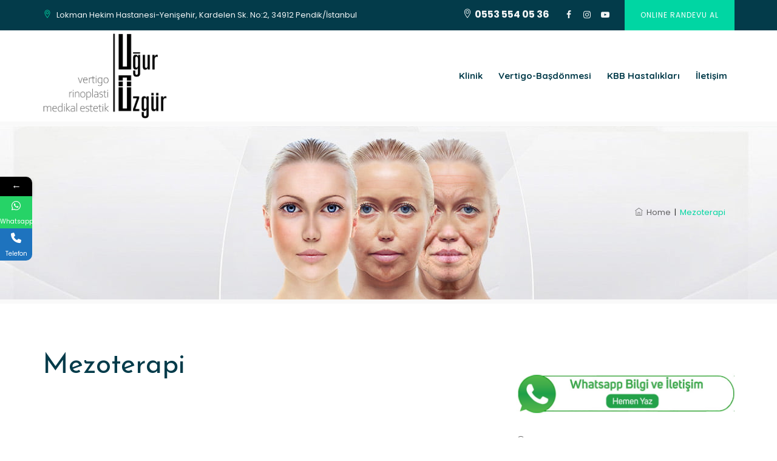

--- FILE ---
content_type: text/css; charset=UTF-8
request_url: https://www.drugurozgur.com/wp-content/themes/brivona/css/base.css?ver=6.9
body_size: 15884
content:
/**
 * 1.0 - Normalize
 *
 * Normalizing styles have been helped along thanks to the fine work of
 * Nicolas Gallagher and Jonathan Neal http://necolas.github.com/normalize.css/
 */
html {
	font-family: sans-serif;
	-webkit-text-size-adjust: 100%;
	-ms-text-size-adjust: 100%;
}
*{
	-webkit-box-sizing: border-box;
	-moz-box-sizing: border-box;
	box-sizing: border-box;
}
body {
	margin: 0;
}
article,
aside,
details,
figcaption,
figure,
footer,
header,
main,
menu,
nav,
section,
summary {
	display: block;
}
audio,
canvas,
progress,
video {
	display: inline-block;
	vertical-align: baseline;
}
audio:not([controls]) {
	display: none;
	height: 0;
}
[hidden],
template {
	display: none;
}
a {
	background-color: transparent;
}
abbr[title] {
	border-bottom: 1px dotted;
}
b,
strong {
	font-weight: 700;
}
small {
	font-size: 80%;
}
sub,
sup {
	font-size: 75%;
	line-height: 0;
	position: relative;
	vertical-align: baseline;
}
sup {
	top: -0.5em;
}
sub {
	bottom: -0.25em;
}
img {
	border: 0;
}
svg:not(:root) {
	overflow: hidden;
}
figure {
	margin: 0;
}
hr {
	-webkit-box-sizing: content-box;
	-moz-box-sizing: content-box;
	box-sizing: content-box;
}
code,
kbd,
pre,
samp {
	font-size: 1em;
}
button,
input,
optgroup,
select,
textarea {
	color: inherit;
	font: inherit;
	margin: 0;
}
select {
	text-transform: none;
}
button {
	overflow: visible;
}
button,
input,
select,
textarea {
	max-width: 100%;
}
button,
html input[type="button"],
input[type="reset"],
input[type="submit"] {
	-webkit-appearance: button;
	cursor: pointer;
}
button[disabled],
html input[disabled] {
	cursor: default;
	opacity: .5;
}
button::-moz-focus-inner,
input::-moz-focus-inner {
	border: 0;
	padding: 0;
}
input[type="checkbox"],
input[type="radio"] {
	-webkit-box-sizing: border-box;
	-moz-box-sizing: border-box;
	box-sizing: border-box;
	margin-right: 0.4375em;
	padding: 0;
}
input[type="number"]::-webkit-inner-spin-button,
input[type="number"]::-webkit-outer-spin-button {
	height: auto;
}
input[type="search"] {
	-webkit-appearance: textfield;
}
input[type="search"]::-webkit-search-cancel-button,
input[type="search"]::-webkit-search-decoration {
	-webkit-appearance: none;
}
fieldset {
	border: 1px solid #d1d1d1;
	margin: 0 0 1.75em;
	padding: 0.875em;
}
fieldset > :last-child {
	margin-bottom: 0;
}
legend {
	border: 0;
	padding: 0;
}
textarea {
	overflow: auto;
	vertical-align: top;
}
optgroup {
	font-weight: bold;
}
.ps-container>.ps-scrollbar-y-rail {
    z-index: 9999;
}
/**
 * 2.0 - Genericons
 */
.menu-item-has-children a:after,
.social-navigation a:before,
.dropdown-toggle:after,
.bypostauthor > article .fn:after,
.comment-reply-title small a:before,
.pagination .prev:before,
.pagination .next:before,
.pagination .nav-links:before,
.pagination .nav-links:after,
.search-submit:before {
	-moz-osx-font-smoothing: grayscale;
	-webkit-font-smoothing: antialiased;
	display: inline-block;
	font-family: "Genericons";
	font-size: 16px;
	font-style: normal;
	font-variant: normal;
	font-weight: normal;
	line-height: 1;
	speak: none;
	text-align: center;
	text-decoration: inherit;
	text-transform: none;
	vertical-align: top;
}
/**
 * Attachments Section
 * ----------------------------------------------------------------------------
 */
.attachment .entry-meta {
    text-align: left;
    padding: 14px 12px;
    background: #f1f1f1;
    text-align: left;
}
.attachment .image-navigation:before {
	visibility: hidden;
	display: block;
	font-size: 0;
	content: " ";
	clear: both;
	height: 0;
}
/*.hentry.attachment:not(.image-attachment) .entry-meta {
	max-width: 104px;
}*/
.attachment footer.entry-meta {
	display: none;
}
.attachment-meta .entry-date{
	font-weight:bold;
}
.full-size-link:before {
	content: none;
}
.attachment .full-size-link{
	float: right;
}
.attachment .full-size-link a{
	background-color: #fff;
	padding: 5px 8px;	
	margin-top: -5px;
}
.attachment .entry-content {
	background-color: #fff;
	max-width: 100%;
	padding: 40px 0;
}
.image-navigation {
	margin: 0 auto;
	max-width: 1040px;
	position: relative;
	padding-top: 30px;
}
.image-navigation a:hover {
	text-decoration: none;
}
.image-navigation .nav-previous {
	left: 0;
}
.image-navigation .nav-next {
	right: 0;
}
.image-navigation .meta-nav {
	font-size: 32px;
	font-weight: 300;
	vertical-align: -4px;
}
.attachment .entry-attachment, 
.attachment .type-attachment p {
	margin: 0 auto;
	max-width: 724px;
	text-align: center;
}
.attachment .entry-attachment .attachment {
	display: inline-block;
}
.attachment .entry-caption {
	text-align: left;
	margin-top:5px;
}
.attachment .entry-description {
	margin: 20px auto 0;
	max-width: 604px;
}
.attachment .entry-caption p:last-child, 
.attachment .entry-description p:last-child {
	margin: 0;
}
.attachment .entry-caption p{
	font-size:12px;
	color: #ADACAC;
}
.attachment .site-main .sidebar-container {
	display: none;
}
.attachment .site-main article.type-attachment .entry-attachment {
    border: none;
    background: none;
    padding: 0px;
}
/**
 * 3.0 - Typography
 */
body,
button,
input,
select,
textarea {
	color: #1a1a1a;
	font-family: Merriweather, Georgia, serif;
	font-size: 16px;
	font-size: 1rem;
	line-height: 1.75;
}
h1,
h2,
h3,
h4,
h5,
h6{
	clear: both;
	font-weight: 700;
	margin: 0;
	text-rendering: optimizeLegibility;
}
dfn,
cite,
em,
i {
	font-style: italic;
}
blockquote {
	border: 0 solid #1a1a1a;
	border-left-width: 4px;
    -webkit-hyphens: none;
    -moz-hyphens: none;
    -ms-hyphens: none;
    hyphens: none;
    quotes: none;
	color: #686868;
    font-size: 18px;
	font-style: italic;
    font-weight: 300;
    margin: 24px 40px;
	background-color: #f8f8f8;
	padding: 15px 25px;
}
blockquote,
q {
	quotes: none;
}
blockquote:before,
blockquote:after,
q:before,
q:after {
	content: "";
}
blockquote p {
	margin-bottom: 1.4736842105em;
}
blockquote cite,
blockquote small {
	color: #1a1a1a;
	display: block;
	font-size: 16px;
	font-size: 1rem;
	line-height: 1.75;
}
blockquote cite:before,
blockquote small:before {
	content: "\2014\00a0";
}
blockquote em,
blockquote i,
blockquote cite {
	font-style: normal;
}
blockquote h3{
	font-size: 22px;
	line-height: 27px;
	font-weight: 400;
}
blockquote strong,
blockquote b {
	font-weight: 400;
}
blockquote > :last-child {
	margin-bottom: 0;
}
address {
	font-style: italic;
	margin: 0 0 1.75em;
}
code,
kbd,
tt,
var,
samp,
pre {
	font-family: Inconsolata, monospace;
}
pre {
	border: 1px solid #d1d1d1;
	font-size: 16px;
	font-size: 1rem;
	line-height: 1.3125;
	margin: 0 0 1.75em;
	max-width: 100%;
	overflow: auto;
	padding: 1.75em;
	white-space: pre;
	white-space: pre-wrap;
	word-wrap: break-word;
}
code {
	background-color: #d1d1d1;
	padding: 0.125em 0.25em;
}
abbr,
acronym {
	border-bottom: 1px dotted #d1d1d1;
	cursor: help;
}
mark,
ins {
	background: #007acc;
	color: #fff;
	padding: 0.125em 0.25em;
	text-decoration: none;
}
big {
	font-size: 125%;
}
menu, ol, ul {
	margin: 16px 0;
	padding: 0 0 0 25px;
}
ul  li ul{
	list-style-type:circle;
}
nav ul, nav ol {
	list-style: none;
	list-style-image: none;
}
li > ul, li > ol {
	margin: 0;
}
/**
 * 4.0 - Clearings
 */
.clear:before,
.clear:after,
blockquote:before,
blockquote:after,
.entry-content:before,
.entry-content:after,
.entry-summary:before,
.entry-summary:after,
.comment-content:before,
.comment-content:after,
.site-content:before,
.site-content:after,
.site-main > article:before,
.site-main > article:after,
.primary-menu:before,
.primary-menu:after,
.social-links-menu:before,
.social-links-menu:after,
.textwidget:before,
.textwidget:after,
.content-bottom-widgets:before,
.content-bottom-widgets:after {
	content: "";
	display: table;
}
.clear:after,
blockquote:after,
.entry-content:after,
.entry-summary:after,
.comment-content:after,
.site-content:after,
.site-main > article:after,
.primary-menu:after,
.social-links-menu:after,
.textwidget:after,
.content-bottom-widgets:after {
	clear: both;
}
/**
 * 5.0 - Clearings
 */
.gallery {
	margin: 0 -1.1666667% 1.75em;
}
.gallery-item {
	display: inline-block;
	max-width: 33.33%;
	padding: 0 1.1400652% 2.2801304%;
	text-align: center;
	vertical-align: top;
	width: 100%;
}
.gallery-columns-1 .gallery-item {
	max-width: 100%;
}
.gallery-columns-2 .gallery-item {
	max-width: 50%;
}
.gallery-columns-4 .gallery-item {
	max-width: 25%;
}
.gallery-columns-5 .gallery-item {
	max-width: 20%;
}
.gallery-columns-6 .gallery-item {
	max-width: 16.66%;
}
.gallery-columns-7 .gallery-item {
	max-width: 14.28%;
}
.gallery-columns-8 .gallery-item {
	max-width: 12.5%;
}
.gallery-columns-9 .gallery-item {
	max-width: 11.11%;
}
.gallery-icon img {
	margin: 0 auto;
}
.gallery-caption {
	display: block;
	font-size: 16px;
	font-size: 1.6rem;
	font-style: italic;
	line-height: 1.6153846154;
	padding-top: 0.5384615385em;
}
.gallery-columns-6 .gallery-caption,
.gallery-columns-7 .gallery-caption,
.gallery-columns-8 .gallery-caption,
.gallery-columns-9 .gallery-caption {
	display: none;
}
/**
 * 6.0 - Print
 */
@media print {
	form,
	button,
	input,
	select,
	textarea,
	.navigation,
	.main-navigation,
	.social-navigation,
	.sidebar,
	.content-bottom-widgets,
	.header-image,
	.page-links,
	.edit-link,
	.comment-respond,
	.comment-edit-link,
	.comment-reply-link,
	.comment-metadata .edit-link,
	.pingback .edit-link {
		display: none;
	}
	body,
	blockquote cite,
	blockquote small,
	pre,
	.entry-content h4,
	.entry-content h5,
	.entry-content h6,
	.entry-summary h4,
	.entry-summary h5,
	.entry-summary h6,
	.comment-content h4,
	.comment-content h5,
	.comment-content h6,
	.entry-content .author-title {
		font-size: 12pt;
	}
	blockquote {
		font-size: 14.25pt;
	}
	.site-title,
	.page-title,
	.comments-title,
	.entry-content h2,
	.entry-summary h2,
	.comment-content h2,
	.widecolumn h2 {
		font-size: 17.25pt;
	}
	.site-description {
		display: block;
	}
	.entry-title {
		font-size: 24.75pt;
		line-height: 1.2727272727;
		margin-bottom: 1.696969697em;
	}
	.format-aside .entry-title,
	.format-image .entry-title,
	.format-video .entry-title,
	.format-quote .entry-title,
	.format-gallery .entry-title,
	.format-status .entry-title,
	.format-link .entry-title,
	.format-audio .entry-title,
	.format-chat .entry-title {
		font-size: 17.25pt;
		line-height: 1.304347826;
		margin-bottom: 1.826086957em;
	}
	.entry-content h1,
	.entry-summary h1,
	.comment-content h1 {
		font-size: 21pt;
	}
	.entry-content h3,
	.entry-summary h3,
	.comment-content h3,
	body:not(.search-results) .entry-summary {
		font-size: 14.25pt;
	}
	.site-description,
	.author-bio,
	.entry-footer,
	.sticky-post,
	.taxonomy-description,
	.entry-caption,
	.comment-metadata,
	.comment-notes,
	.comment-awaiting-moderation,
	.site-info,
	.wp-caption .wp-caption-text,
	.gallery-caption {
		font-size: 9.75pt;
	}
	body,
	.site {
		background: none !important; /* Brute force since user agents all print differently. */
	}
	body,
	blockquote cite,
	blockquote small,
	.site-branding .site-title a,
	.entry-title a,
	.comment-author {
		color: #1a1a1a !important; /* Make sure color schemes don't affect to print */
	}
	blockquote,
	.page-header,
	.comments-title {
		border-color: #1a1a1a !important; /* Make sure color schemes don't affect to print */
	}
	blockquote,
	.site-description,
	body:not(.search-results) .entry-summary,
	body:not(.search-results) .entry-summary blockquote,
	.author-bio,
	.entry-footer,
	.entry-footer a,
	.sticky-post,
	.taxonomy-description,
	.entry-caption,
	.comment-author,
	.comment-metadata a,
	.comment-notes,
	.comment-awaiting-moderation,
	.site-info,
	.site-info a,
	.wp-caption .wp-caption-text,
	.gallery-caption {
		color: #686868 !important; /* Make sure color schemes don't affect to print */
	}
	code,
	hr {
		background-color: #d1d1d1 !important; /* Make sure color schemes don't affect to print */
	}
	pre,
	abbr,
	acronym,
	table,
	th,
	td,
	.author-info,
	.comment-list article,
	.comment-list .pingback,
	.comment-list .trackback,
	.no-comments {
		border-color: #d1d1d1 !important; /* Make sure color schemes don't affect to print */
	}
	a {
		color: #007acc !important; /* Make sure color schemes don't affect to print */
	}
	.entry-content a,
	.entry-summary a,
	.taxonomy-description a,
	.comment-content a,
	.pingback .comment-body > a {
		box-shadow: none;
		border-bottom: 1px solid #007acc !important; /* Make sure color schemes don't affect to print */
	}
	.site {
		margin: 5%;
	}
	.site-inner {
		max-width: none;
	}
	.site-header {
		padding: 0 0 1.75em;
	}
	.site-branding {
		margin-top: 0;
		margin-bottom: 1.75em;
	}
	.site-main {
		margin-bottom: 3.5em;
	}
	.entry-header,
	.entry-footer,
	.page-header,
	.page-content,
	.entry-content,
	.entry-summary,
	.post-thumbnail,
	.comments-area {
		margin-right: 0;
		margin-left: 0;
	}
	.post-thumbnail,
	.site-main > article {
		margin-bottom: 3.5em;
	}
	.entry-content blockquote.alignleft,
	.entry-content blockquote.alignright {
		border-width: 4px 0 0 0;
		padding: 0.9473684211em 0 0;
		width: -webkit-calc(50% - 0.736842105em);
		width: calc(50% - 0.736842105em);
	}
	body:not(.search-results) .entry-header + .entry-summary {
		margin-top: -1.473684211em;
	}
	.site-footer,
	.widecolumn {
		padding: 0;
	}
}
/**
 * 6.0 - Isotope section
 */
.isotope, .isotope .isotope-item {
	-webkit-transition-duration: 0.8s;
	-moz-transition-duration: 0.8s;
	-ms-transition-duration: 0.8s;
	-o-transition-duration: 0.8s;
	transition-duration: 0.8s;
}
.isotope {
	-webkit-transition-property: height, width;
	-moz-transition-property: height, width;
	-ms-transition-property: height, width;
	-o-transition-property: height, width;
	transition-property: height, width;
}
.isotope .isotope-item {
	-webkit-transition-property: -webkit-transform, opacity;
	-moz-transition-property: -moz-transform, opacity;
	-ms-transition-property: -ms-transform, opacity;
	-o-transition-property: -o-transform, opacity;
	transition-property: transform, opacity;
}
.isotope.no-transition, .isotope.no-transition .isotope-item, .isotope .isotope-item.no-transition {
	-webkit-transition-duration: 0s;
	-moz-transition-duration: 0s;
	-ms-transition-duration: 0s;
	-o-transition-duration: 0s;
	transition-duration: 0s;
}
/*
 * Responsive images
 *
 * Fluid images for posts, comments, and widgets
 */
.entry-content img, .entry-summary img, .comment-content img, .widget img, .wp-caption {
	max-width: 100%;
	height: auto;
}
/* Make sure images with WordPress-added height and width attributes are scaled correctly. */
.entry-content img, .entry-summary img, .comment-content img[height], img[class*="align"], img[class*="wp-image-"], img[class*="attachment-"] {
	height: auto;
}
.tm-noimg, img.size-full, img.size-large, img.wp-post-image {
	height: auto;
	max-width: 100%;
}
/* Make sure videos and embeds fit their containers. */
embed, iframe, object, video {
	max-width: 100%;
	border:0px;
}
/* Override the Twitter embed fixed width. */
.entry-content .twitter-tweet-rendered {
	max-width: 100% !important;
}
a, a:hover, a:active, a:focus {
    text-decoration: none;
    color: inherit;
	outline: none;
}
.screen-reader-text {
    clip: rect(1px, 1px, 1px, 1px);
    position: absolute !important;
    height: 1px;
    width: 1px;
    overflow: hidden;
}
/*** 
====================================================================
	Icon Section
====================================================================
 ***/
.tm-vc_icon_element {
	line-height: 0;
	font-size: 14px;
	margin-bottom: 35px;
}
.tm-vc_icon_element.tm-vc_icon_element-outer {
	box-sizing: border-box;
	text-align: center;
}
.tm-vc_icon_element.tm-vc_icon_element-outer.tm-vc_icon_element-align-left {
	text-align: left;
}
.tm-vc_icon_element.tm-vc_icon_element-outer.tm-vc_icon_element-align-center {
	text-align: center;
}
.tm-vc_icon_element.tm-vc_icon_element-outer.tm-vc_icon_element-align-right {
	text-align: right;
}
.tm-vc_icon_element.tm-vc_icon_element-outer .tm-vc_icon_element-inner {
	text-align: center;
	display: inline-block;
	border: 2px solid transparent;
	width: 4em;
	height: 4em;
	box-sizing: content-box;
	position: relative;
}
.tm-vc_icon_element.tm-vc_icon_element-outer .tm-vc_icon_element-inner .tm-vc_icon_element-icon {
	font-size: 2.15em;
	font-style: normal;
	font-weight: 400;
	line-height: 1!important;
	font-size-adjust: none;
	font-stretch: normal;
	-webkit-font-feature-settings: normal;
	font-feature-settings: normal;
	-webkit-font-language-override: normal;
	font-language-override: normal;
	-webkit-font-kerning: auto;
	font-kerning: auto;
	font-synthesis: weight style;
	font-variant: normal;
	text-rendering: auto;
	display: inline-block;
	position: absolute;
	top: 50%;
	left: 50%;
	-webkit-transform: translate(-50%, -50%);
	-ms-transform: translate(-50%, -50%);
	-o-transform: translate(-50%, -50%);
	transform: translate(-50%, -50%)
}
.tm-vc_icon_element.tm-vc_icon_element-outer .tm-vc_icon_element-inner .tm-vc_icon_element-icon:before {
	font-style: normal;
	font-weight: 400;
	display: inline-block;
	text-decoration: inherit;
	width: inherit;
	height: inherit;
	font-size: 1em;
	text-align: center;
	text-rendering: optimizelegibility;
}
.tm-vc_icon_element.tm-vc_icon_element-outer .tm-vc_icon_element-inner .vc_gitem-link, .tm-vc_icon_element.tm-vc_icon_element-outer .tm-vc_icon_element-inner .tm-vc_icon_element-link {
	width: 100%;
	height: 100%;
	display: block;
	position: absolute;
	top: 0;
	box-sizing: content-box;
	border: none;
}
.tm-vc_icon_element.tm-vc_icon_element-outer .tm-vc_icon_element-inner.tm-vc_icon_element-size-xs {
	max-width: 100%!important;
	line-height: 1.2em!important;
}
.tm-vc_icon_element.tm-vc_icon_element-outer .tm-vc_icon_element-inner.tm-vc_icon_element-size-xs.tm-vc_icon_element-have-style-inner {
	width: 2.5em!important;
	height: 2.5em!important;
}
.tm-vc_icon_element.tm-vc_icon_element-outer .tm-vc_icon_element-inner.tm-vc_icon_element-size-xs .tm-vc_icon_element-icon {
	font-size: 1.2em!important;
}
.tm-vc_icon_element.tm-vc_icon_element-outer .tm-vc_icon_element-inner.tm-vc_icon_element-size-sm {
	max-width: 100%!important;
	line-height: 1.6em!important
}
.tm-vc_icon_element.tm-vc_icon_element-outer .tm-vc_icon_element-inner.tm-vc_icon_element-size-sm.tm-vc_icon_element-have-style-inner {
	width: 3.15em!important;
	height: 3.15em!important;
}
.tm-vc_icon_element.tm-vc_icon_element-outer .tm-vc_icon_element-inner.tm-vc_icon_element-size-sm .tm-vc_icon_element-icon {
	font-size: 1.8em!important;
}
.tm-vc_icon_element.tm-vc_icon_element-outer .tm-vc_icon_element-inner.tm-vc_icon_element-size-md {
	max-width: 100%!important;
	line-height: 2.15em!important;
}
.tm-vc_icon_element.tm-vc_icon_element-outer .tm-vc_icon_element-inner.tm-vc_icon_element-size-md.tm-vc_icon_element-have-style-inner {
	width: 4em!important;
	height: 4em!important;
}
.tm-vc_icon_element.tm-vc_icon_element-outer .tm-vc_icon_element-inner.tm-vc_icon_element-size-md .tm-vc_icon_element-icon {
	font-size: 40px !important
}
.tm-vc_icon_element.tm-vc_icon_element-outer .tm-vc_icon_element-inner.tm-vc_icon_element-size-lg {
	max-width: 100%!important;
	line-height: 2.85em!important;
}
.tm-vc_icon_element.tm-vc_icon_element-outer .tm-vc_icon_element-inner.tm-vc_icon_element-size-lg.tm-vc_icon_element-have-style-inner {
	width: 5em!important;
	height: 5em!important;
}
.tm-vc_icon_element.tm-vc_icon_element-outer .tm-vc_icon_element-inner.tm-vc_icon_element-size-lg .tm-vc_icon_element-icon {
	font-size: 45px!important;
}
.tm-vc_icon_element.tm-vc_icon_element-outer .tm-vc_icon_element-inner.tm-vc_icon_element-size-xl {
	max-width: 100%!important;
	line-height: 5em!important;
}
.tm-vc_icon_element.tm-vc_icon_element-outer .tm-vc_icon_element-inner.tm-vc_icon_element-size-xl.tm-vc_icon_element-have-style-inner {
	width: 7.15em!important;
	height: 7.15em!important;
}
.tm-vc_icon_element.tm-vc_icon_element-outer .tm-vc_icon_element-inner.tm-vc_icon_element-size-xl .tm-vc_icon_element-icon {
	font-size: 4.2em!important;
}
.tm-vc_icon_element.tm-vc_icon_element-outer .tm-vc_icon_element-inner.tm-vc_icon_element-style-rounded, .tm-vc_icon_element.tm-vc_icon_element-outer .tm-vc_icon_element-inner.tm-vc_icon_element-style-rounded .vc_gitem-link, .tm-vc_icon_element.tm-vc_icon_element-outer .tm-vc_icon_element-inner.tm-vc_icon_element-style-rounded .tm-vc_icon_element-link, .tm-vc_icon_element.tm-vc_icon_element-outer .tm-vc_icon_element-inner.tm-vc_icon_element-style-rounded-outline, .tm-vc_icon_element.tm-vc_icon_element-outer .tm-vc_icon_element-inner.tm-vc_icon_element-style-rounded-outline .vc_gitem-link, .tm-vc_icon_element.tm-vc_icon_element-outer .tm-vc_icon_element-inner.tm-vc_icon_element-style-rounded-outline .tm-vc_icon_element-link {
	border-radius: 50%;
}
.tm-vc_icon_element.tm-vc_icon_element-outer .tm-vc_icon_element-inner.tm-vc_icon_element-style-rounded-less, .tm-vc_icon_element.tm-vc_icon_element-outer .tm-vc_icon_element-inner.tm-vc_icon_element-style-rounded-less .vc_gitem-link, .tm-vc_icon_element.tm-vc_icon_element-outer .tm-vc_icon_element-inner.tm-vc_icon_element-style-rounded-less .tm-vc_icon_element-link, .tm-vc_icon_element.tm-vc_icon_element-outer .tm-vc_icon_element-inner.tm-vc_icon_element-style-rounded-less-outline, .tm-vc_icon_element.tm-vc_icon_element-outer .tm-vc_icon_element-inner.tm-vc_icon_element-style-rounded-less-outline .vc_gitem-link, .tm-vc_icon_element.tm-vc_icon_element-outer .tm-vc_icon_element-inner.tm-vc_icon_element-style-rounded-less-outline .tm-vc_icon_element-link {
	border-radius: 3px;
}
.tm-vc_icon_element.tm-vc_icon_element-outer .tm-vc_icon_element-inner.tm-vc_icon_element-color-blue .tm-vc_icon_element-icon {
	color: #5472D2;
}
.tm-vc_icon_element.tm-vc_icon_element-outer .tm-vc_icon_element-inner.tm-vc_icon_element-color-turquoise .tm-vc_icon_element-icon {
	color: #00C1CF;
}
.tm-vc_icon_element.tm-vc_icon_element-outer .tm-vc_icon_element-inner.tm-vc_icon_element-color-pink .tm-vc_icon_element-icon {
	color: #FE6C61;
}
.tm-vc_icon_element.tm-vc_icon_element-outer .tm-vc_icon_element-inner.tm-vc_icon_element-color-violet .tm-vc_icon_element-icon {
	color: #8D6DC4;
}
.tm-vc_icon_element.tm-vc_icon_element-outer .tm-vc_icon_element-inner.tm-vc_icon_element-color-peacoc .tm-vc_icon_element-icon {
	color: #4CADC9;
}
.tm-vc_icon_element.tm-vc_icon_element-outer .tm-vc_icon_element-inner.tm-vc_icon_element-color-chino .tm-vc_icon_element-icon {
	color: #CEC2AB;
}
.tm-vc_icon_element.tm-vc_icon_element-outer .tm-vc_icon_element-inner.tm-vc_icon_element-color-mulled_wine .tm-vc_icon_element-icon {
	color: #50485B;
}
.tm-vc_icon_element.tm-vc_icon_element-outer .tm-vc_icon_element-inner.tm-vc_icon_element-color-vista_blue .tm-vc_icon_element-icon {
	color: #75D69C;
}
.tm-vc_icon_element.tm-vc_icon_element-outer .tm-vc_icon_element-inner.tm-vc_icon_element-color-black .tm-vc_icon_element-icon {
	color: #033b4a;
}
.tm-vc_icon_element.tm-vc_icon_element-outer .tm-vc_icon_element-inner.tm-vc_icon_element-color-grey .tm-vc_icon_element-icon {
	color: #EBEBEB;
}
.tm-vc_icon_element.tm-vc_icon_element-outer .tm-vc_icon_element-inner.tm-vc_icon_element-color-orange .tm-vc_icon_element-icon {
	color: #F7BE68;
}
.tm-vc_icon_element.tm-vc_icon_element-outer .tm-vc_icon_element-inner.tm-vc_icon_element-color-sky .tm-vc_icon_element-icon {
	color: #5AA1E3;
}
.tm-vc_icon_element.tm-vc_icon_element-outer .tm-vc_icon_element-inner.tm-vc_icon_element-color-green .tm-vc_icon_element-icon {
	color: #6DAB3C;
}
.tm-vc_icon_element.tm-vc_icon_element-outer .tm-vc_icon_element-inner.tm-vc_icon_element-color-juicy_pink .tm-vc_icon_element-icon {
	color: #F4524D;
}
.tm-vc_icon_element.tm-vc_icon_element-outer .tm-vc_icon_element-inner.tm-vc_icon_element-color-sandy_brown .tm-vc_icon_element-icon {
	color: #F79468;
}
.tm-vc_icon_element.tm-vc_icon_element-outer .tm-vc_icon_element-inner.tm-vc_icon_element-color-purple .tm-vc_icon_element-icon {
	color: #B97EBB;
}
.tm-vc_icon_element.tm-vc_icon_element-outer .tm-vc_icon_element-inner.tm-vc_icon_element-color-white .tm-vc_icon_element-icon {
	color: #FFF;
}
.tm-vc_icon_element.tm-vc_icon_element-outer .tm-vc_icon_element-inner.tm-vc_icon_element-background-color-blue.tm-vc_icon_element-outline {
	border-color: #5472D2;
}
.tm-vc_icon_element.tm-vc_icon_element-outer .tm-vc_icon_element-inner.tm-vc_icon_element-background-color-blue.tm-vc_icon_element-background {
	background-color: #5472D2;
}
.tm-vc_icon_element.tm-vc_icon_element-outer .tm-vc_icon_element-inner.tm-vc_icon_element-background-color-turquoise.tm-vc_icon_element-outline {
	border-color: #00C1CF;
}
.tm-vc_icon_element.tm-vc_icon_element-outer .tm-vc_icon_element-inner.tm-vc_icon_element-background-color-turquoise.tm-vc_icon_element-background {
	background-color: #00C1CF;
}
.tm-vc_icon_element.tm-vc_icon_element-outer .tm-vc_icon_element-inner.tm-vc_icon_element-background-color-pink.tm-vc_icon_element-outline {
	border-color: #FE6C61;
}
.tm-vc_icon_element.tm-vc_icon_element-outer .tm-vc_icon_element-inner.tm-vc_icon_element-background-color-pink.tm-vc_icon_element-background {
	background-color: #FE6C61;
}
.tm-vc_icon_element.tm-vc_icon_element-outer .tm-vc_icon_element-inner.tm-vc_icon_element-background-color-violet.tm-vc_icon_element-outline {
	border-color: #8D6DC4;
}
.tm-vc_icon_element.tm-vc_icon_element-outer .tm-vc_icon_element-inner.tm-vc_icon_element-background-color-violet.tm-vc_icon_element-background {
	background-color: #8D6DC4;
}
.tm-vc_icon_element.tm-vc_icon_element-outer .tm-vc_icon_element-inner.tm-vc_icon_element-background-color-peacoc.tm-vc_icon_element-outline {
	border-color: #4CADC9;
}
.tm-vc_icon_element.tm-vc_icon_element-outer .tm-vc_icon_element-inner.tm-vc_icon_element-background-color-peacoc.tm-vc_icon_element-background {
	background-color: #4CADC9;
}
.tm-vc_icon_element.tm-vc_icon_element-outer .tm-vc_icon_element-inner.tm-vc_icon_element-background-color-chino.tm-vc_icon_element-outline {
	border-color: #CEC2AB;
}
.tm-vc_icon_element.tm-vc_icon_element-outer .tm-vc_icon_element-inner.tm-vc_icon_element-background-color-chino.tm-vc_icon_element-background {
	background-color: #CEC2AB;
}
.tm-vc_icon_element.tm-vc_icon_element-outer .tm-vc_icon_element-inner.tm-vc_icon_element-background-color-mulled_wine.tm-vc_icon_element-outline {
	border-color: #50485B;
}
.tm-vc_icon_element.tm-vc_icon_element-outer .tm-vc_icon_element-inner.tm-vc_icon_element-background-color-mulled_wine.tm-vc_icon_element-background {
	background-color: #50485B;
}
.tm-vc_icon_element.tm-vc_icon_element-outer .tm-vc_icon_element-inner.tm-vc_icon_element-background-color-vista_blue.tm-vc_icon_element-outline {
	border-color: #75D69C;
}
.tm-vc_icon_element.tm-vc_icon_element-outer .tm-vc_icon_element-inner.tm-vc_icon_element-background-color-vista_blue.tm-vc_icon_element-background {
	background-color: #75D69C;
}
.tm-vc_icon_element.tm-vc_icon_element-outer .tm-vc_icon_element-inner.tm-vc_icon_element-background-color-black.tm-vc_icon_element-outline {
	border-color: #2A2A2A;
}
.tm-vc_icon_element.tm-vc_icon_element-outer .tm-vc_icon_element-inner.tm-vc_icon_element-background-color-black.tm-vc_icon_element-background {
	background-color: #033b4a;
}
.tm-vc_icon_element.tm-vc_icon_element-outer .tm-vc_icon_element-inner.tm-vc_icon_element-background-color-grey.tm-vc_icon_element-outline {
	border-color: #EBEBEB;
}
.tm-vc_icon_element.tm-vc_icon_element-outer .tm-vc_icon_element-inner.tm-vc_icon_element-background-color-grey.tm-vc_icon_element-background {
	background-color: #EBEBEB;
}
.tm-vc_icon_element.tm-vc_icon_element-outer .tm-vc_icon_element-inner.tm-vc_icon_element-background-color-orange.tm-vc_icon_element-outline {
	border-color: #F7BE68;
}
.tm-vc_icon_element.tm-vc_icon_element-outer .tm-vc_icon_element-inner.tm-vc_icon_element-background-color-orange.tm-vc_icon_element-background {
	background-color: #F7BE68;
}
.tm-vc_icon_element.tm-vc_icon_element-outer .tm-vc_icon_element-inner.tm-vc_icon_element-background-color-sky.tm-vc_icon_element-outline {
	border-color: #5AA1E3;
}
.tm-vc_icon_element.tm-vc_icon_element-outer .tm-vc_icon_element-inner.tm-vc_icon_element-background-color-sky.tm-vc_icon_element-background {
	background-color: #5AA1E3;
}
.tm-vc_icon_element.tm-vc_icon_element-outer .tm-vc_icon_element-inner.tm-vc_icon_element-background-color-green.tm-vc_icon_element-outline {
	border-color: #6DAB3C;
}
.tm-vc_icon_element.tm-vc_icon_element-outer .tm-vc_icon_element-inner.tm-vc_icon_element-background-color-green.tm-vc_icon_element-background {
	background-color: #6DAB3C;
}
.tm-vc_icon_element.tm-vc_icon_element-outer .tm-vc_icon_element-inner.tm-vc_icon_element-background-color-juicy_pink.tm-vc_icon_element-outline {
	border-color: #F4524D;
}
.tm-vc_icon_element.tm-vc_icon_element-outer .tm-vc_icon_element-inner.tm-vc_icon_element-background-color-juicy_pink.tm-vc_icon_element-background {
	background-color: #F4524D;
}
.tm-vc_icon_element.tm-vc_icon_element-outer .tm-vc_icon_element-inner.tm-vc_icon_element-background-color-sandy_brown.tm-vc_icon_element-outline {
	border-color: #F79468;
}
.tm-vc_icon_element.tm-vc_icon_element-outer .tm-vc_icon_element-inner.tm-vc_icon_element-background-color-sandy_brown.tm-vc_icon_element-background {
	background-color: #F79468;
}
.tm-vc_icon_element.tm-vc_icon_element-outer .tm-vc_icon_element-inner.tm-vc_icon_element-background-color-purple.tm-vc_icon_element-outline {
	border-color: #B97EBB;
}
.tm-vc_icon_element.tm-vc_icon_element-outer .tm-vc_icon_element-inner.tm-vc_icon_element-background-color-purple.tm-vc_icon_element-background {
	background-color: #B97EBB;
}
.tm-vc_icon_element.tm-vc_icon_element-outer .tm-vc_icon_element-inner.tm-vc_icon_element-background-color-white.tm-vc_icon_element-outline {
	border-color: #FFF;
}
.tm-vc_icon_element.tm-vc_icon_element-outer .tm-vc_icon_element-inner.tm-vc_icon_element-background-color-white.tm-vc_icon_element-background {
	background-color: #FFF;
}
/*** 
====================================================================
	Button Section
====================================================================
 ***/
.tm-vc_btn3-container {
	display: block;
	margin-bottom: 21.74px;
	max-width: 100%;
}
.tm-vc_btn3-container.tm-vc_btn3-inline {
	display: inline-block;
	vertical-align: top;
}
.tm-vc_general.tm-vc_btn3 {
	display: inline-block;
	margin-bottom: 0;
	text-align: center;
	vertical-align: middle;
	cursor: pointer;
	background-image: none;
	background-color: transparent;
	color: #5472D2;
	border: 1px solid transparent;
	box-sizing: border-box;
	word-wrap: break-word;
	-webkit-user-select: none;
	-moz-user-select: none;
	-ms-user-select: none;
	user-select: none;
	position: relative;
	top: 0;
	-webkit-transition: all .2s ease-in-out;
	transition: all .2s ease-in-out;
	line-height: normal;
	font-size: 14px;
	padding: 14px 20px;
}
.tm-vc_btn3.tm-vc_btn3-style-modern, .vc_tta.vc_tta-style-modern .vc_tta-panel-body, .vc_tta.vc_tta-style-modern .vc_tta-panel-heading {
	background-image: -webkit-linear-gradient(top, rgba(255,255,255,.2) 0, rgba(255,255,255,.01) 100%);
	background-image: -o-linear-gradient(top, rgba(255,255,255,.2) 0, rgba(255,255,255,.01) 100%);
}
.tm-vc_general.tm-vc_btn3.active, .tm-vc_general.tm-vc_btn3:active, .tm-vc_general.tm-vc_btn3:focus {
	outline: 0;
}
.tm-vc_general.tm-vc_btn3:focus, .tm-vc_general.tm-vc_btn3:hover {
	border: 1px solid transparent;
	text-decoration: none;
	color: #4868cf;
}
.tm-vc_general.tm-vc_btn3 .tm-vc_btn3-icon {
	vertical-align: top;
	height: 14px;
	line-height: 1;
	font-size: 16px;
}
.tm-vc_general.tm-vc_btn3 .tm-vc_btn3-icon-inner {
	display: block;
	position: absolute;
	top: 50%;
	left: 0;
	-webkit-transform: translate(0, -50%);
	-ms-transform: translate(0, -50%);
	transform: translate(0, -50%)
}
.tm-vc_general.tm-vc_btn3 .tm-vc_btn3-placeholder {
	display: inline-block;
	vertical-align: top;
	width: 0;
}
.tm-vc_btn3.tm-vc_btn3-icon-left, .tm-vc_btn3.tm-vc_btn3-icon-right {
	position: relative;
}
.tm-vc_btn3.tm-vc_btn3-icon-left .tm-vc_btn3-icon, .tm-vc_btn3.tm-vc_btn3-icon-right .tm-vc_btn3-icon {
	display: block;
	position: absolute;
	top: 50%;
	-webkit-transform: translate(0, -50%);
	-ms-transform: translate(0, -50%);
	-o-transform: translate(0, -50%);
	transform: translate(0, -50%)
}
.tm-vc_btn3.tm-vc_btn3-icon-left {
	text-align: left;
}
.tm-vc_btn3.tm-vc_btn3-icon-right {
	text-align: right;
}
.tm-vc_btn3.tm-vc_btn3-icon-right:not(.tm-vc_btn3-block) .tm-vc_btn3-icon-inner {
	-webkit-transform: translate(-75%, -50%);
	-ms-transform: translate(-75%, -50%);
	transform: translate(-75%, -50%);
}
.tm-vc_btn3.tm-vc_btn3-o-empty .tm-vc_btn3-icon {
	-webkit-transform: translate(-50%, -50%);
	-ms-transform: translate(-50%, -50%);
	transform: translate(-50%, -50%);
}
.tm-vc_btn3.tm-vc_btn3-o-empty:not(.tm-vc_btn3-block) .tm-vc_btn3-icon-inner {
	-webkit-transform: translate(-50%, -50%);
	-ms-transform: translate(-50%, -50%);
	transform: translate(-50%, -50%);
}
.tm-vc_btn3.tm-vc_btn3-style-classic {
	border-color: rgba(0,0,0,.1);
}
.tm-vc_btn3.tm-vc_btn3-style-modern {
	background-image: linear-gradient(to bottom, rgba(255,255,255,.2) 0, rgba(255,255,255,.01) 100%);
	background-repeat: repeat-x;
	filter:progid:DXImageTransform.Microsoft.gradient(startColorstr='#33ffffff', endColorstr='#03ffffff', GradientType=0);
}
.tm-vc_btn3.tm-vc_btn3-style-outline, 
.tm-vc_btn3.tm-vc_btn3-style-outline-custom, 
.tm-vc_btn3.tm-vc_btn3-style-outline-custom:focus, 
.tm-vc_btn3.tm-vc_btn3-style-outline-custom:hover, 
.tm-vc_btn3.tm-vc_btn3-style-outline:focus, 
.tm-vc_btn3.tm-vc_btn3-style-outline:hover {
	border-width: 1px;
}
.tm-vc_btn3.tm-vc_btn3-style-custom {
	background-image: -webkit-linear-gradient(rgba(0,0,0,0), rgba(0,0,0,.1) 50%, rgba(0,0,0,.1));
	background-image: -o-linear-gradient(rgba(0,0,0,0), rgba(0,0,0,.1) 50%, rgba(0,0,0,.1));
	background-image: linear-gradient(rgba(0,0,0,0), rgba(0,0,0,.1) 50%, rgba(0,0,0,.1));
filter:progid:DXImageTransform.Microsoft.gradient(startColorstr='#00000000', endColorstr='#1a000000', GradientType=0);
	background-repeat: repeat-x;
	background-size: 200%;
	background-position: 0 -100%;
}
.tm-vc_btn3.tm-vc_btn3-style-custom:focus, .tm-vc_btn3.tm-vc_btn3-style-custom:hover {
	background-position: 0 100%;
}
.tm-vc_btn3.tm-vc_btn3-block {
	text-align: inherit;
}
.tm-vc_btn3.tm-vc_btn3-shape-square {
	border-radius: 0;
}
.tm-vc_btn3.tm-vc_btn3-shape-rounded {
	border-radius: 3px;
}
.tm-vc_btn3.tm-vc_btn3-shape-round {
	border-radius: 2em;
}
.tm-vc_btn3.tm-vc_btn3-size-xs {
	font-size: 11px;
	padding: 8px 20px;
}
.tm-vc_btn3.tm-vc_btn3-size-xs .tm-vc_btn3-icon {
	font-size: 14px;
	height: 11px;
	line-height: 11px
}
.tm-vc_btn3.tm-vc_btn3-size-xs.tm-vc_btn3-icon-left:not(.tm-vc_btn3-o-empty) {
	padding-left: 31px;
}
.tm-vc_btn3.tm-vc_btn3-size-xs.tm-vc_btn3-icon-left:not(.tm-vc_btn3-o-empty) .tm-vc_btn3-icon {
	left: 12px;
}
.tm-vc_btn3.tm-vc_btn3-size-xs.tm-vc_btn3-icon-right:not(.tm-vc_btn3-o-empty) {
	padding-right: 31px;
}
.tm-vc_btn3.tm-vc_btn3-size-xs.tm-vc_btn3-icon-right:not(.tm-vc_btn3-o-empty) .tm-vc_btn3-icon {
	right: 12px;
}
.tm-vc_btn3.tm-vc_btn3-size-sm {
	font-size: 14px;
	padding: 10px 24px 10px 24px;
}
.tm-vc_btn3.tm-vc_btn3-size-sm.tm-vc_btn3-style-3d {
	font-size: 14px;
	padding: 10px 25px;
}
.tm-vc_btn3.tm-vc_btn3-size-sm .tm-vc_btn3-icon {
	font-size: 14px;
	height: 12px;
	line-height: 12px;
}
.tm-vc_btn3.tm-vc_btn3-size-sm.tm-vc_btn3-icon-left.tm-vc_btn3-style-text:not(.tm-vc_btn3-o-empty) {
	padding-left: 25px;
}
.tm-vc_btn3.tm-vc_btn3-size-sm.tm-vc_btn3-icon-left:not(.tm-vc_btn3-o-empty) {
	padding-left: 39px;
}
.tm-vc_btn3.tm-vc_btn3-size-sm.tm-vc_btn3-icon-left:not(.tm-vc_btn3-o-empty) .tm-vc_btn3-icon {
	left: 16px;
}
.tm-vc_btn3.tm-vc_btn3-size-sm.tm-vc_btn3-icon-right:not(.tm-vc_btn3-o-empty) {
	padding-right: 48px;
}
.tm-vc_btn3.tm-vc_btn3-size-sm.tm-vc_btn3-icon-right:not(.tm-vc_btn3-o-empty) .tm-vc_btn3-icon {
	right: 23px;
}
.tm-vc_btn3.tm-vc_btn3-size-md {
	font-size: 14px;
	padding: 13px 30px 13px 30px;
}
.tm-vc_btn3.tm-vc_btn3-size-md .tm-vc_btn3-icon {
	font-size: 13px;
    height: 13px;
    line-height: 13px;
}
.tm-vc_btn3.tm-vc_btn3-size-md.tm-vc_btn3-icon-left:not(.tm-vc_btn3-o-empty) {
	padding-left: 48px;
}
.tm-vc_btn3.tm-vc_btn3-size-md.tm-vc_btn3-icon-left:not(.tm-vc_btn3-o-empty) .tm-vc_btn3-icon {
	left: 25px;
}
.tm-vc_btn3.tm-vc_btn3-size-md.tm-vc_btn3-icon-right:not(.tm-vc_btn3-o-empty) {
	padding-right: 50px;
}
.tm-vc_btn3.tm-vc_btn3-size-md.tm-vc_btn3-icon-right:not(.tm-vc_btn3-o-empty) .tm-vc_btn3-icon {
	right: 25px;
}
.tm-vc_btn3.tm-vc_btn3-size-lg {
	font-size: 16px;
	padding: 18px 45px;
}
.tm-vc_btn3.tm-vc_btn3-size-lg .tm-vc_btn3-icon {
	font-size: 20px;
	height: 16px;
	line-height: 16px;
}
.tm-vc_btn3.tm-vc_btn3-size-lg.tm-vc_btn3-icon-left:not(.tm-vc_btn3-o-empty) {
	padding-left: 60px;
}
.tm-vc_btn3.tm-vc_btn3-size-lg.tm-vc_btn3-icon-left:not(.tm-vc_btn3-o-empty) .tm-vc_btn3-icon {
	left: 25px;
}
.tm-vc_btn3.tm-vc_btn3-size-lg.tm-vc_btn3-icon-right:not(.tm-vc_btn3-o-empty) {
	padding-right: 60px;
}
.tm-vc_btn3.tm-vc_btn3-size-lg.tm-vc_btn3-icon-right:not(.tm-vc_btn3-o-empty) .tm-vc_btn3-icon {
	right: 25px;
}
.tm-vc_btn3.tm-vc_btn3-color-blue, .tm-vc_btn3.tm-vc_btn3-color-blue.tm-vc_btn3-style-flat {
	color: #fff;
	background-color: #5472D2;
}
.tm-vc_btn3.tm-vc_btn3-color-blue.tm-vc_btn3-style-flat:focus, .tm-vc_btn3.tm-vc_btn3-color-blue.tm-vc_btn3-style-flat:hover, .tm-vc_btn3.tm-vc_btn3-color-blue:focus, .tm-vc_btn3.tm-vc_btn3-color-blue:hover {
	color: #f7f7f7;
	background-color: #3c5ecc;
}
.tm-vc_btn3.tm-vc_btn3-color-blue.active, .tm-vc_btn3.tm-vc_btn3-color-blue.tm-vc_btn3-style-flat.active, .tm-vc_btn3.tm-vc_btn3-color-blue.tm-vc_btn3-style-flat:active, .tm-vc_btn3.tm-vc_btn3-color-blue:active {
	color: #f2f2f2;
	background-color: #3558c8;
}
.tm-vc_btn3.tm-vc_btn3-color-blue.tm-vc_btn3-style-outline {
	color: #5472D2;
	border-color: #5472D2;
	background-color: transparent;
}
.tm-vc_btn3.tm-vc_btn3-color-blue.tm-vc_btn3-style-outline.active, .tm-vc_btn3.tm-vc_btn3-color-blue.tm-vc_btn3-style-outline:active, .tm-vc_btn3.tm-vc_btn3-color-blue.tm-vc_btn3-style-outline:focus, .tm-vc_btn3.tm-vc_btn3-color-blue.tm-vc_btn3-style-outline:hover {
	color: #fff;
	border-color: #5472D2;
	background-color: #5472D2
}
.tm-vc_btn3.tm-vc_btn3-color-blue.tm-vc_btn3-style-3d {
	color: #fff;
	background-color: #5472D2;
	box-shadow: 0 5px 0 #3253bc;
}
.tm-vc_btn3.tm-vc_btn3-color-blue.tm-vc_btn3-style-3d:focus, .tm-vc_btn3.tm-vc_btn3-color-blue.tm-vc_btn3-style-3d:hover {
	color: #f7f7f7;
	background-color: #5472D2;
	top: 3px;
	box-shadow: 0 2px 0 #3253bc;
}
.tm-vc_btn3.tm-vc_btn3-color-blue.tm-vc_btn3-style-3d.active, .tm-vc_btn3.tm-vc_btn3-color-blue.tm-vc_btn3-style-3d:active {
	color: #f2f2f2;
	background-color: #5472D2;
}
.tm-vc_btn3.tm-vc_btn3-color-blue.tm-vc_btn3-style-3d.tm-vc_btn3-size-xs {
	box-shadow: 0 3px 0 #3253bc;
}
.tm-vc_btn3.tm-vc_btn3-color-blue.tm-vc_btn3-style-3d.tm-vc_btn3-size-xs:focus, .tm-vc_btn3.tm-vc_btn3-color-blue.tm-vc_btn3-style-3d.tm-vc_btn3-size-xs:hover {
	top: 1px;
	box-shadow: 0 2px 0 #3253bc;
}
.tm-vc_btn3.tm-vc_btn3-color-blue.tm-vc_btn3-style-3d.tm-vc_btn3-size-sm {
	box-shadow: 0 4px 0 #3253bc
}
.tm-vc_btn3.tm-vc_btn3-color-blue.tm-vc_btn3-style-3d.tm-vc_btn3-size-sm:focus, .tm-vc_btn3.tm-vc_btn3-color-blue.tm-vc_btn3-style-3d.tm-vc_btn3-size-sm:hover {
	top: 2px;
	box-shadow: 0 2px 0 #3253bc;
}
.tm-vc_btn3.tm-vc_btn3-color-blue.tm-vc_btn3-style-3d.tm-vc_btn3-size-lg {
	box-shadow: 0 5px 0 #3253bc;
}
.tm-vc_btn3.tm-vc_btn3-color-blue.tm-vc_btn3-style-3d.tm-vc_btn3-size-lg:focus, .tm-vc_btn3.tm-vc_btn3-color-blue.tm-vc_btn3-style-3d.tm-vc_btn3-size-lg:hover {
	top: 3px;
	box-shadow: 0 2px 0 #3253bc;
}
.tm-vc_btn3.tm-vc_btn3-color-blue.tm-vc_btn3-style-modern {
	color: #fff;
	border-color: #5472D2;
	background-color: #5472D2;
}
.tm-vc_btn3.tm-vc_btn3-color-blue.tm-vc_btn3-style-modern:focus, .tm-vc_btn3.tm-vc_btn3-color-blue.tm-vc_btn3-style-modern:hover {
	color: #f7f7f7;
	border-color: #3c5ecc;
	background-color: #3c5ecc
}
.tm-vc_btn3.tm-vc_btn3-color-blue.tm-vc_btn3-style-modern.active, .tm-vc_btn3.tm-vc_btn3-color-blue.tm-vc_btn3-style-modern:active {
	color: #f2f2f2;
	border-color: #3558c8;
	background-color: #3558c8;
}
.tm-vc_btn3.tm-vc_btn3-color-turquoise, .tm-vc_btn3.tm-vc_btn3-color-turquoise.tm-vc_btn3-style-flat {
	color: #fff;
	background-color: #00C1CF;
}
.tm-vc_btn3.tm-vc_btn3-color-turquoise.tm-vc_btn3-style-flat:focus, .tm-vc_btn3.tm-vc_btn3-color-turquoise.tm-vc_btn3-style-flat:hover, .tm-vc_btn3.tm-vc_btn3-color-turquoise:focus, .tm-vc_btn3.tm-vc_btn3-color-turquoise:hover {
	color: #f7f7f7;
	background-color: #00a4b0;
}
.tm-vc_btn3.tm-vc_btn3-color-turquoise.active, .tm-vc_btn3.tm-vc_btn3-color-turquoise.tm-vc_btn3-style-flat.active, .tm-vc_btn3.tm-vc_btn3-color-turquoise.tm-vc_btn3-style-flat:active, .tm-vc_btn3.tm-vc_btn3-color-turquoise:active {
	color: #f2f2f2;
	background-color: #009ba6;
}
.tm-vc_btn3.tm-vc_btn3-color-turquoise.tm-vc_btn3-style-outline {
	color: #00C1CF;
	border-color: #00C1CF;
	background-color: transparent;
}
.tm-vc_btn3.tm-vc_btn3-color-turquoise.tm-vc_btn3-style-outline.active, .tm-vc_btn3.tm-vc_btn3-color-turquoise.tm-vc_btn3-style-outline:active, .tm-vc_btn3.tm-vc_btn3-color-turquoise.tm-vc_btn3-style-outline:focus, .tm-vc_btn3.tm-vc_btn3-color-turquoise.tm-vc_btn3-style-outline:hover {
	color: #fff;
	border-color: #00C1CF;
	background-color: #00C1CF;
}
.tm-vc_btn3.tm-vc_btn3-color-turquoise.tm-vc_btn3-style-3d {
	color: #fff;
	background-color: #00C1CF;
	box-shadow: 0 5px 0 #008d97;
}
.tm-vc_btn3.tm-vc_btn3-color-turquoise.tm-vc_btn3-style-3d:focus, .tm-vc_btn3.tm-vc_btn3-color-turquoise.tm-vc_btn3-style-3d:hover {
	color: #f7f7f7;
	background-color: #00C1CF;
	top: 3px;
	box-shadow: 0 2px 0 #008d97;
}
.tm-vc_btn3.tm-vc_btn3-color-turquoise.tm-vc_btn3-style-3d.active, .tm-vc_btn3.tm-vc_btn3-color-turquoise.tm-vc_btn3-style-3d:active {
	color: #f2f2f2;
	background-color: #00C1CF;
}
.tm-vc_btn3.tm-vc_btn3-color-turquoise.tm-vc_btn3-style-3d.tm-vc_btn3-size-xs {
	box-shadow: 0 3px 0 #008d97;
}
.tm-vc_btn3.tm-vc_btn3-color-turquoise.tm-vc_btn3-style-3d.tm-vc_btn3-size-xs:focus, .tm-vc_btn3.tm-vc_btn3-color-turquoise.tm-vc_btn3-style-3d.tm-vc_btn3-size-xs:hover {
	top: 1px;
	box-shadow: 0 2px 0 #008d97;
}
.tm-vc_btn3.tm-vc_btn3-color-turquoise.tm-vc_btn3-style-3d.tm-vc_btn3-size-sm {
	box-shadow: 0 4px 0 #008d97;
}
.tm-vc_btn3.tm-vc_btn3-color-turquoise.tm-vc_btn3-style-3d.tm-vc_btn3-size-sm:focus, .tm-vc_btn3.tm-vc_btn3-color-turquoise.tm-vc_btn3-style-3d.tm-vc_btn3-size-sm:hover {
	top: 2px;
	box-shadow: 0 2px 0 #008d97;
}
.tm-vc_btn3.tm-vc_btn3-color-turquoise.tm-vc_btn3-style-3d.tm-vc_btn3-size-lg {
	box-shadow: 0 5px 0 #008d97;
}
.tm-vc_btn3.tm-vc_btn3-color-turquoise.tm-vc_btn3-style-3d.tm-vc_btn3-size-lg:focus, .tm-vc_btn3.tm-vc_btn3-color-turquoise.tm-vc_btn3-style-3d.tm-vc_btn3-size-lg:hover {
	top: 3px;
	box-shadow: 0 2px 0 #008d97;
}
.tm-vc_btn3.tm-vc_btn3-color-turquoise.tm-vc_btn3-style-modern {
	color: #fff;
	border-color: #00C1CF;
	background-color: #00C1CF;
}
.tm-vc_btn3.tm-vc_btn3-color-turquoise.tm-vc_btn3-style-modern:focus, .tm-vc_btn3.tm-vc_btn3-color-turquoise.tm-vc_btn3-style-modern:hover {
	color: #f7f7f7;
	border-color: #00a4b0;
	background-color: #00a4b0;
}
.tm-vc_btn3.tm-vc_btn3-color-turquoise.tm-vc_btn3-style-modern.active, .tm-vc_btn3.tm-vc_btn3-color-turquoise.tm-vc_btn3-style-modern:active {
	color: #f2f2f2;
	border-color: #009ba6;
	background-color: #009ba6;
}
.tm-vc_btn3.tm-vc_btn3-color-pink, .tm-vc_btn3.tm-vc_btn3-color-pink.tm-vc_btn3-style-flat {
	color: #fff;
	background-color: #FE6C61;
}
.tm-vc_btn3.tm-vc_btn3-color-pink.tm-vc_btn3-style-flat:focus, .tm-vc_btn3.tm-vc_btn3-color-pink.tm-vc_btn3-style-flat:hover, .tm-vc_btn3.tm-vc_btn3-color-pink:focus, .tm-vc_btn3.tm-vc_btn3-color-pink:hover {
	color: #f7f7f7;
	background-color: #fe5043;
}
.tm-vc_btn3.tm-vc_btn3-color-pink.active, .tm-vc_btn3.tm-vc_btn3-color-pink.tm-vc_btn3-style-flat.active, .tm-vc_btn3.tm-vc_btn3-color-pink.tm-vc_btn3-style-flat:active, .tm-vc_btn3.tm-vc_btn3-color-pink:active {
	color: #f2f2f2;
	background-color: #fe4638;
}
.tm-vc_btn3.tm-vc_btn3-color-pink.tm-vc_btn3-style-outline {
	color: #FE6C61;
	border-color: #FE6C61;
	background-color: transparent;
}
.tm-vc_btn3.tm-vc_btn3-color-pink.tm-vc_btn3-style-outline.active, .tm-vc_btn3.tm-vc_btn3-color-pink.tm-vc_btn3-style-outline:active, .tm-vc_btn3.tm-vc_btn3-color-pink.tm-vc_btn3-style-outline:focus, .tm-vc_btn3.tm-vc_btn3-color-pink.tm-vc_btn3-style-outline:hover {
	color: #fff;
	border-color: #FE6C61;
	background-color: #FE6C61;
}
.tm-vc_btn3.tm-vc_btn3-color-pink.tm-vc_btn3-style-3d {
	color: #fff;
	background-color: #FE6C61;
	box-shadow: 0 5px 0 #fe3829;
}
.tm-vc_btn3.tm-vc_btn3-color-pink.tm-vc_btn3-style-3d:focus, .tm-vc_btn3.tm-vc_btn3-color-pink.tm-vc_btn3-style-3d:hover {
	color: #f7f7f7;
	background-color: #FE6C61;
	top: 3px;
	box-shadow: 0 2px 0 #fe3829;
}
.tm-vc_btn3.tm-vc_btn3-color-pink.tm-vc_btn3-style-3d.active, .tm-vc_btn3.tm-vc_btn3-color-pink.tm-vc_btn3-style-3d:active {
	color: #f2f2f2;
	background-color: #FE6C61;
}
.tm-vc_btn3.tm-vc_btn3-color-pink.tm-vc_btn3-style-3d.tm-vc_btn3-size-xs {
	box-shadow: 0 3px 0 #fe3829;
}
.tm-vc_btn3.tm-vc_btn3-color-pink.tm-vc_btn3-style-3d.tm-vc_btn3-size-xs:focus, .tm-vc_btn3.tm-vc_btn3-color-pink.tm-vc_btn3-style-3d.tm-vc_btn3-size-xs:hover {
	top: 1px;
	box-shadow: 0 2px 0 #fe3829;
}
.tm-vc_btn3.tm-vc_btn3-color-pink.tm-vc_btn3-style-3d.tm-vc_btn3-size-sm {
	box-shadow: 0 4px 0 #fe3829;
}
.tm-vc_btn3.tm-vc_btn3-color-pink.tm-vc_btn3-style-3d.tm-vc_btn3-size-sm:focus, .tm-vc_btn3.tm-vc_btn3-color-pink.tm-vc_btn3-style-3d.tm-vc_btn3-size-sm:hover {
	top: 2px;
	box-shadow: 0 2px 0 #fe3829;
}
.tm-vc_btn3.tm-vc_btn3-color-pink.tm-vc_btn3-style-3d.tm-vc_btn3-size-lg {
	box-shadow: 0 5px 0 #fe3829;
}
.tm-vc_btn3.tm-vc_btn3-color-pink.tm-vc_btn3-style-3d.tm-vc_btn3-size-lg:focus, .tm-vc_btn3.tm-vc_btn3-color-pink.tm-vc_btn3-style-3d.tm-vc_btn3-size-lg:hover {
	top: 3px;
	box-shadow: 0 2px 0 #fe3829;
}
.tm-vc_btn3.tm-vc_btn3-color-pink.tm-vc_btn3-style-modern {
	color: #fff;
	border-color: #FE6C61;
	background-color: #FE6C61;
}
.tm-vc_btn3.tm-vc_btn3-color-pink.tm-vc_btn3-style-modern:focus, .tm-vc_btn3.tm-vc_btn3-color-pink.tm-vc_btn3-style-modern:hover {
	color: #f7f7f7;
	border-color: #fe5043;
	background-color: #fe5043;
}
.tm-vc_btn3.tm-vc_btn3-color-pink.tm-vc_btn3-style-modern.active, .tm-vc_btn3.tm-vc_btn3-color-pink.tm-vc_btn3-style-modern:active {
	color: #f2f2f2;
	border-color: #fe4638;
	background-color: #fe4638;
}
.tm-vc_btn3.tm-vc_btn3-color-violet, .tm-vc_btn3.tm-vc_btn3-color-violet.tm-vc_btn3-style-flat {
	color: #fff;
	background-color: #8D6DC4;
}
.tm-vc_btn3.tm-vc_btn3-color-violet.tm-vc_btn3-style-flat:focus, .tm-vc_btn3.tm-vc_btn3-color-violet.tm-vc_btn3-style-flat:hover, .tm-vc_btn3.tm-vc_btn3-color-violet:focus, .tm-vc_btn3.tm-vc_btn3-color-violet:hover {
	color: #f7f7f7;
	background-color: #7c57bb
}
.tm-vc_btn3.tm-vc_btn3-color-violet.active, .tm-vc_btn3.tm-vc_btn3-color-violet.tm-vc_btn3-style-flat.active, .tm-vc_btn3.tm-vc_btn3-color-violet.tm-vc_btn3-style-flat:active, .tm-vc_btn3.tm-vc_btn3-color-violet:active {
	color: #f2f2f2;
	background-color: #7650b8;
}
.tm-vc_btn3.tm-vc_btn3-color-violet.tm-vc_btn3-style-outline {
	color: #8D6DC4;
	border-color: #8D6DC4;
	background-color: transparent;
}
.tm-vc_btn3.tm-vc_btn3-color-violet.tm-vc_btn3-style-outline.active, .tm-vc_btn3.tm-vc_btn3-color-violet.tm-vc_btn3-style-outline:active, .tm-vc_btn3.tm-vc_btn3-color-violet.tm-vc_btn3-style-outline:focus, .tm-vc_btn3.tm-vc_btn3-color-violet.tm-vc_btn3-style-outline:hover {
	color: #fff;
	border-color: #8D6DC4;
	background-color: #8D6DC4;
}
.tm-vc_btn3.tm-vc_btn3-color-violet.tm-vc_btn3-style-3d {
	color: #fff;
	background-color: #8D6DC4;
	box-shadow: 0 5px 0 #6e48b1;
}
.tm-vc_btn3.tm-vc_btn3-color-violet.tm-vc_btn3-style-3d:focus, .tm-vc_btn3.tm-vc_btn3-color-violet.tm-vc_btn3-style-3d:hover {
	color: #f7f7f7;
	background-color: #8D6DC4;
	top: 3px;
	box-shadow: 0 2px 0 #6e48b1;
}
.tm-vc_btn3.tm-vc_btn3-color-violet.tm-vc_btn3-style-3d.active, .tm-vc_btn3.tm-vc_btn3-color-violet.tm-vc_btn3-style-3d:active {
	color: #f2f2f2;
	background-color: #8D6DC4;
}
.tm-vc_btn3.tm-vc_btn3-color-violet.tm-vc_btn3-style-3d.tm-vc_btn3-size-xs {
	box-shadow: 0 3px 0 #6e48b1;
}
.tm-vc_btn3.tm-vc_btn3-color-violet.tm-vc_btn3-style-3d.tm-vc_btn3-size-xs:focus, .tm-vc_btn3.tm-vc_btn3-color-violet.tm-vc_btn3-style-3d.tm-vc_btn3-size-xs:hover {
	top: 1px;
	box-shadow: 0 2px 0 #6e48b1;
}
.tm-vc_btn3.tm-vc_btn3-color-violet.tm-vc_btn3-style-3d.tm-vc_btn3-size-sm {
	box-shadow: 0 4px 0 #6e48b1;
}
.tm-vc_btn3.tm-vc_btn3-color-violet.tm-vc_btn3-style-3d.tm-vc_btn3-size-sm:focus, .tm-vc_btn3.tm-vc_btn3-color-violet.tm-vc_btn3-style-3d.tm-vc_btn3-size-sm:hover {
	top: 2px;
	box-shadow: 0 2px 0 #6e48b1;
}
.tm-vc_btn3.tm-vc_btn3-color-violet.tm-vc_btn3-style-3d.tm-vc_btn3-size-lg {
	box-shadow: 0 5px 0 #6e48b1;
}
.tm-vc_btn3.tm-vc_btn3-color-violet.tm-vc_btn3-style-3d.tm-vc_btn3-size-lg:focus, .tm-vc_btn3.tm-vc_btn3-color-violet.tm-vc_btn3-style-3d.tm-vc_btn3-size-lg:hover {
	top: 3px;
	box-shadow: 0 2px 0 #6e48b1;
}
.tm-vc_btn3.tm-vc_btn3-color-violet.tm-vc_btn3-style-modern {
	color: #fff;
	border-color: #8D6DC4;
	background-color: #8D6DC4;
}
.tm-vc_btn3.tm-vc_btn3-color-violet.tm-vc_btn3-style-modern:focus, .tm-vc_btn3.tm-vc_btn3-color-violet.tm-vc_btn3-style-modern:hover {
	color: #f7f7f7;
	border-color: #7c57bb;
	background-color: #7c57bb;
}
.tm-vc_btn3.tm-vc_btn3-color-violet.tm-vc_btn3-style-modern.active, .tm-vc_btn3.tm-vc_btn3-color-violet.tm-vc_btn3-style-modern:active {
	color: #f2f2f2;
	border-color: #7650b8;
	background-color: #7650b8
}
.tm-vc_btn3.tm-vc_btn3-color-peacoc, .tm-vc_btn3.tm-vc_btn3-color-peacoc.tm-vc_btn3-style-flat {
	color: #fff;
	background-color: #4CADC9;
}
.tm-vc_btn3.tm-vc_btn3-color-peacoc.tm-vc_btn3-style-flat:focus, .tm-vc_btn3.tm-vc_btn3-color-peacoc.tm-vc_btn3-style-flat:hover, .tm-vc_btn3.tm-vc_btn3-color-peacoc:focus, .tm-vc_btn3.tm-vc_btn3-color-peacoc:hover {
	color: #f7f7f7;
	background-color: #39a0bd;
}
.tm-vc_btn3.tm-vc_btn3-color-peacoc.active, .tm-vc_btn3.tm-vc_btn3-color-peacoc.tm-vc_btn3-style-flat.active, .tm-vc_btn3.tm-vc_btn3-color-peacoc.tm-vc_btn3-style-flat:active, .tm-vc_btn3.tm-vc_btn3-color-peacoc:active {
	color: #f2f2f2;
	background-color: #3799b5;
}
.tm-vc_btn3.tm-vc_btn3-color-peacoc.tm-vc_btn3-style-outline {
	color: #4CADC9;
	border-color: #4CADC9;
	background-color: transparent;
}
.tm-vc_btn3.tm-vc_btn3-color-peacoc.tm-vc_btn3-style-outline.active, .tm-vc_btn3.tm-vc_btn3-color-peacoc.tm-vc_btn3-style-outline:active, .tm-vc_btn3.tm-vc_btn3-color-peacoc.tm-vc_btn3-style-outline:focus, .tm-vc_btn3.tm-vc_btn3-color-peacoc.tm-vc_btn3-style-outline:hover {
	color: #fff;
	border-color: #4CADC9;
	background-color: #4CADC9;
}
.tm-vc_btn3.tm-vc_btn3-color-peacoc.tm-vc_btn3-style-3d {
	color: #fff;
	background-color: #4CADC9;
	box-shadow: 0 5px 0 #338faa;
}
.tm-vc_btn3.tm-vc_btn3-color-peacoc.tm-vc_btn3-style-3d:focus, .tm-vc_btn3.tm-vc_btn3-color-peacoc.tm-vc_btn3-style-3d:hover {
	color: #f7f7f7;
	background-color: #4CADC9;
	top: 3px;
	box-shadow: 0 2px 0 #338faa;
}
.tm-vc_btn3.tm-vc_btn3-color-peacoc.tm-vc_btn3-style-3d.active, .tm-vc_btn3.tm-vc_btn3-color-peacoc.tm-vc_btn3-style-3d:active {
	color: #f2f2f2;
	background-color: #4CADC9
}
.tm-vc_btn3.tm-vc_btn3-color-peacoc.tm-vc_btn3-style-3d.tm-vc_btn3-size-xs {
	box-shadow: 0 3px 0 #338faa;
}
.tm-vc_btn3.tm-vc_btn3-color-peacoc.tm-vc_btn3-style-3d.tm-vc_btn3-size-xs:focus, .tm-vc_btn3.tm-vc_btn3-color-peacoc.tm-vc_btn3-style-3d.tm-vc_btn3-size-xs:hover {
	top: 1px;
	box-shadow: 0 2px 0 #338faa;
}
.tm-vc_btn3.tm-vc_btn3-color-peacoc.tm-vc_btn3-style-3d.tm-vc_btn3-size-sm {
	box-shadow: 0 4px 0 #338faa;
}
.tm-vc_btn3.tm-vc_btn3-color-peacoc.tm-vc_btn3-style-3d.tm-vc_btn3-size-sm:focus, .tm-vc_btn3.tm-vc_btn3-color-peacoc.tm-vc_btn3-style-3d.tm-vc_btn3-size-sm:hover {
	top: 2px;
	box-shadow: 0 2px 0 #338faa;
}
.tm-vc_btn3.tm-vc_btn3-color-peacoc.tm-vc_btn3-style-3d.tm-vc_btn3-size-lg {
	box-shadow: 0 5px 0 #338faa;
}
.tm-vc_btn3.tm-vc_btn3-color-peacoc.tm-vc_btn3-style-3d.tm-vc_btn3-size-lg:focus, .tm-vc_btn3.tm-vc_btn3-color-peacoc.tm-vc_btn3-style-3d.tm-vc_btn3-size-lg:hover {
	top: 3px;
	box-shadow: 0 2px 0 #338faa;
}
.tm-vc_btn3.tm-vc_btn3-color-peacoc.tm-vc_btn3-style-modern {
	color: #fff;
	border-color: #4CADC9;
	background-color: #4CADC9;
}
.tm-vc_btn3.tm-vc_btn3-color-peacoc.tm-vc_btn3-style-modern:focus, .tm-vc_btn3.tm-vc_btn3-color-peacoc.tm-vc_btn3-style-modern:hover {
	color: #f7f7f7;
	border-color: #39a0bd;
	background-color: #39a0bd;
}
.tm-vc_btn3.tm-vc_btn3-color-peacoc.tm-vc_btn3-style-modern.active, .tm-vc_btn3.tm-vc_btn3-color-peacoc.tm-vc_btn3-style-modern:active {
	color: #f2f2f2;
	border-color: #3799b5;
	background-color: #3799b5
}
.tm-vc_btn3.tm-vc_btn3-color-chino, .tm-vc_btn3.tm-vc_btn3-color-chino.tm-vc_btn3-style-flat {
	color: #fff;
	background-color: #CEC2AB;
}
.tm-vc_btn3.tm-vc_btn3-color-chino.tm-vc_btn3-style-flat:focus, .tm-vc_btn3.tm-vc_btn3-color-chino.tm-vc_btn3-style-flat:hover, .tm-vc_btn3.tm-vc_btn3-color-chino:focus, .tm-vc_btn3.tm-vc_btn3-color-chino:hover {
	color: #f7f7f7;
	background-color: #c3b498;
}
.tm-vc_btn3.tm-vc_btn3-color-chino.active, .tm-vc_btn3.tm-vc_btn3-color-chino.tm-vc_btn3-style-flat.active, .tm-vc_btn3.tm-vc_btn3-color-chino.tm-vc_btn3-style-flat:active, .tm-vc_btn3.tm-vc_btn3-color-chino:active {
	color: #f2f2f2;
	background-color: #bfaf91;
}
.tm-vc_btn3.tm-vc_btn3-color-chino.tm-vc_btn3-style-outline {
	color: #CEC2AB;
	border-color: #CEC2AB;
	background-color: transparent
}
.tm-vc_btn3.tm-vc_btn3-color-chino.tm-vc_btn3-style-outline.active, .tm-vc_btn3.tm-vc_btn3-color-chino.tm-vc_btn3-style-outline:active, .tm-vc_btn3.tm-vc_btn3-color-chino.tm-vc_btn3-style-outline:focus, .tm-vc_btn3.tm-vc_btn3-color-chino.tm-vc_btn3-style-outline:hover {
	color: #fff;
	border-color: #CEC2AB;
	background-color: #CEC2AB;
}
.tm-vc_btn3.tm-vc_btn3-color-chino.tm-vc_btn3-style-3d {
	color: #fff;
	background-color: #CEC2AB;
	box-shadow: 0 5px 0 #b9a888;
}
.tm-vc_btn3.tm-vc_btn3-color-chino.tm-vc_btn3-style-3d:focus, .tm-vc_btn3.tm-vc_btn3-color-chino.tm-vc_btn3-style-3d:hover {
	color: #f7f7f7;
	background-color: #CEC2AB;
	top: 3px;
	box-shadow: 0 2px 0 #b9a888;
}
.tm-vc_btn3.tm-vc_btn3-color-chino.tm-vc_btn3-style-3d.active, .tm-vc_btn3.tm-vc_btn3-color-chino.tm-vc_btn3-style-3d:active {
	color: #f2f2f2;
	background-color: #CEC2AB;
}
.tm-vc_btn3.tm-vc_btn3-color-chino.tm-vc_btn3-style-3d.tm-vc_btn3-size-xs {
	box-shadow: 0 3px 0 #b9a888;
}
.tm-vc_btn3.tm-vc_btn3-color-chino.tm-vc_btn3-style-3d.tm-vc_btn3-size-xs:focus, .tm-vc_btn3.tm-vc_btn3-color-chino.tm-vc_btn3-style-3d.tm-vc_btn3-size-xs:hover {
	top: 1px;
	box-shadow: 0 2px 0 #b9a888;
}
.tm-vc_btn3.tm-vc_btn3-color-chino.tm-vc_btn3-style-3d.tm-vc_btn3-size-sm {
	box-shadow: 0 4px 0 #b9a888;
}
.tm-vc_btn3.tm-vc_btn3-color-chino.tm-vc_btn3-style-3d.tm-vc_btn3-size-sm:focus, .tm-vc_btn3.tm-vc_btn3-color-chino.tm-vc_btn3-style-3d.tm-vc_btn3-size-sm:hover {
	top: 2px;
	box-shadow: 0 2px 0 #b9a888;
}
.tm-vc_btn3.tm-vc_btn3-color-chino.tm-vc_btn3-style-3d.tm-vc_btn3-size-lg {
	box-shadow: 0 5px 0 #b9a888;
}
.tm-vc_btn3.tm-vc_btn3-color-chino.tm-vc_btn3-style-3d.tm-vc_btn3-size-lg:focus, .tm-vc_btn3.tm-vc_btn3-color-chino.tm-vc_btn3-style-3d.tm-vc_btn3-size-lg:hover {
	top: 3px;
	box-shadow: 0 2px 0 #b9a888;
}
.tm-vc_btn3.tm-vc_btn3-color-chino.tm-vc_btn3-style-modern {
	color: #fff;
	border-color: #CEC2AB;
	background-color: #CEC2AB
}
.tm-vc_btn3.tm-vc_btn3-color-chino.tm-vc_btn3-style-modern:focus, .tm-vc_btn3.tm-vc_btn3-color-chino.tm-vc_btn3-style-modern:hover {
	color: #f7f7f7;
	border-color: #c3b498;
	background-color: #c3b498;
}
.tm-vc_btn3.tm-vc_btn3-color-chino.tm-vc_btn3-style-modern.active, .tm-vc_btn3.tm-vc_btn3-color-chino.tm-vc_btn3-style-modern:active {
	color: #f2f2f2;
	border-color: #bfaf91;
	background-color: #bfaf91;
}
.tm-vc_btn3.tm-vc_btn3-color-mulled-wine, .tm-vc_btn3.tm-vc_btn3-color-mulled-wine.tm-vc_btn3-style-flat {
	color: #fff;
	background-color: #50485B;
}
.tm-vc_btn3.tm-vc_btn3-color-mulled-wine.tm-vc_btn3-style-flat:focus, .tm-vc_btn3.tm-vc_btn3-color-mulled-wine.tm-vc_btn3-style-flat:hover, .tm-vc_btn3.tm-vc_btn3-color-mulled-wine:focus, .tm-vc_btn3.tm-vc_btn3-color-mulled-wine:hover {
	color: #f7f7f7;
	background-color: #413a4a;
}
.tm-vc_btn3.tm-vc_btn3-color-mulled-wine.active, .tm-vc_btn3.tm-vc_btn3-color-mulled-wine.tm-vc_btn3-style-flat.active, .tm-vc_btn3.tm-vc_btn3-color-mulled-wine.tm-vc_btn3-style-flat:active, .tm-vc_btn3.tm-vc_btn3-color-mulled-wine:active {
	color: #f2f2f2;
	background-color: #3c3644;
}
.tm-vc_btn3.tm-vc_btn3-color-mulled-wine.tm-vc_btn3-style-outline {
	color: #50485B;
	border-color: #50485B;
	background-color: transparent;
}
.tm-vc_btn3.tm-vc_btn3-color-mulled-wine.tm-vc_btn3-style-outline.active, .tm-vc_btn3.tm-vc_btn3-color-mulled-wine.tm-vc_btn3-style-outline:active, .tm-vc_btn3.tm-vc_btn3-color-mulled-wine.tm-vc_btn3-style-outline:focus, .tm-vc_btn3.tm-vc_btn3-color-mulled-wine.tm-vc_btn3-style-outline:hover {
	color: #fff;
	border-color: #50485B;
	background-color: #50485B;
}
.tm-vc_btn3.tm-vc_btn3-color-mulled-wine.tm-vc_btn3-style-3d {
	color: #fff;
	background-color: #50485B;
	box-shadow: 0 5px 0 #342f3c;
}
.tm-vc_btn3.tm-vc_btn3-color-mulled-wine.tm-vc_btn3-style-3d:focus, .tm-vc_btn3.tm-vc_btn3-color-mulled-wine.tm-vc_btn3-style-3d:hover {
	color: #f7f7f7;
	background-color: #50485B;
	top: 3px;
	box-shadow: 0 2px 0 #342f3c;
}
.tm-vc_btn3.tm-vc_btn3-color-mulled-wine.tm-vc_btn3-style-3d.active, .tm-vc_btn3.tm-vc_btn3-color-mulled-wine.tm-vc_btn3-style-3d:active {
	color: #f2f2f2;
	background-color: #50485B
}
.tm-vc_btn3.tm-vc_btn3-color-mulled-wine.tm-vc_btn3-style-3d.tm-vc_btn3-size-xs {
	box-shadow: 0 3px 0 #342f3c;
}
.tm-vc_btn3.tm-vc_btn3-color-mulled-wine.tm-vc_btn3-style-3d.tm-vc_btn3-size-xs:focus, .tm-vc_btn3.tm-vc_btn3-color-mulled-wine.tm-vc_btn3-style-3d.tm-vc_btn3-size-xs:hover {
	top: 1px;
	box-shadow: 0 2px 0 #342f3c;
}
.tm-vc_btn3.tm-vc_btn3-color-mulled-wine.tm-vc_btn3-style-3d.tm-vc_btn3-size-sm {
	box-shadow: 0 4px 0 #342f3c;
}
.tm-vc_btn3.tm-vc_btn3-color-mulled-wine.tm-vc_btn3-style-3d.tm-vc_btn3-size-sm:focus, .tm-vc_btn3.tm-vc_btn3-color-mulled-wine.tm-vc_btn3-style-3d.tm-vc_btn3-size-sm:hover {
	top: 2px;
	box-shadow: 0 2px 0 #342f3c;
}
.tm-vc_btn3.tm-vc_btn3-color-mulled-wine.tm-vc_btn3-style-3d.tm-vc_btn3-size-lg {
	box-shadow: 0 5px 0 #342f3c;
}
.tm-vc_btn3.tm-vc_btn3-color-mulled-wine.tm-vc_btn3-style-3d.tm-vc_btn3-size-lg:focus, .tm-vc_btn3.tm-vc_btn3-color-mulled-wine.tm-vc_btn3-style-3d.tm-vc_btn3-size-lg:hover {
	top: 3px;
	box-shadow: 0 2px 0 #342f3c;
}
.tm-vc_btn3.tm-vc_btn3-color-mulled-wine.tm-vc_btn3-style-modern {
	color: #fff;
	border-color: #50485B;
	background-color: #50485B;
}
.tm-vc_btn3.tm-vc_btn3-color-mulled-wine.tm-vc_btn3-style-modern:focus, .tm-vc_btn3.tm-vc_btn3-color-mulled-wine.tm-vc_btn3-style-modern:hover {
	color: #f7f7f7;
	border-color: #413a4a;
	background-color: #413a4a;
}
.tm-vc_btn3.tm-vc_btn3-color-mulled-wine.tm-vc_btn3-style-modern.active, .tm-vc_btn3.tm-vc_btn3-color-mulled-wine.tm-vc_btn3-style-modern:active {
	color: #f2f2f2;
	border-color: #3c3644;
	background-color: #3c3644;
}
.tm-vc_btn3.tm-vc_btn3-color-vista-blue, .tm-vc_btn3.tm-vc_btn3-color-vista-blue.tm-vc_btn3-style-flat {
	color: #fff;
	background-color: #75D69C;
}
.tm-vc_btn3.tm-vc_btn3-color-vista-blue.tm-vc_btn3-style-flat:focus, .tm-vc_btn3.tm-vc_btn3-color-vista-blue.tm-vc_btn3-style-flat:hover, .tm-vc_btn3.tm-vc_btn3-color-vista-blue:focus, .tm-vc_btn3.tm-vc_btn3-color-vista-blue:hover {
	color: #f7f7f7;
	background-color: #5dcf8b;
}
.tm-vc_btn3.tm-vc_btn3-color-vista-blue.active, .tm-vc_btn3.tm-vc_btn3-color-vista-blue.tm-vc_btn3-style-flat.active, .tm-vc_btn3.tm-vc_btn3-color-vista-blue.tm-vc_btn3-style-flat:active, .tm-vc_btn3.tm-vc_btn3-color-vista-blue:active {
	color: #f2f2f2;
	background-color: #56cd85;
}
.tm-vc_btn3.tm-vc_btn3-color-vista-blue.tm-vc_btn3-style-outline {
	color: #75D69C;
	border-color: #75D69C;
	background-color: transparent;
}
.tm-vc_btn3.tm-vc_btn3-color-vista-blue.tm-vc_btn3-style-outline.active, .tm-vc_btn3.tm-vc_btn3-color-vista-blue.tm-vc_btn3-style-outline:active, .tm-vc_btn3.tm-vc_btn3-color-vista-blue.tm-vc_btn3-style-outline:focus, .tm-vc_btn3.tm-vc_btn3-color-vista-blue.tm-vc_btn3-style-outline:hover {
	color: #fff;
	border-color: #75D69C;
	background-color: #75D69C;
}
.tm-vc_btn3.tm-vc_btn3-color-vista-blue.tm-vc_btn3-style-3d {
	color: #fff;
	background-color: #75D69C;
	box-shadow: 0 5px 0 #4ac97d;
}
.tm-vc_btn3.tm-vc_btn3-color-vista-blue.tm-vc_btn3-style-3d:focus, .tm-vc_btn3.tm-vc_btn3-color-vista-blue.tm-vc_btn3-style-3d:hover {
	color: #f7f7f7;
	background-color: #75D69C;
	top: 3px;
	box-shadow: 0 2px 0 #4ac97d;
}
.tm-vc_btn3.tm-vc_btn3-color-vista-blue.tm-vc_btn3-style-3d.active, .tm-vc_btn3.tm-vc_btn3-color-vista-blue.tm-vc_btn3-style-3d:active {
	color: #f2f2f2;
	background-color: #75D69C;
}
.tm-vc_btn3.tm-vc_btn3-color-vista-blue.tm-vc_btn3-style-3d.tm-vc_btn3-size-xs {
	box-shadow: 0 3px 0 #4ac97d;
}
.tm-vc_btn3.tm-vc_btn3-color-vista-blue.tm-vc_btn3-style-3d.tm-vc_btn3-size-xs:focus, .tm-vc_btn3.tm-vc_btn3-color-vista-blue.tm-vc_btn3-style-3d.tm-vc_btn3-size-xs:hover {
	top: 1px;
	box-shadow: 0 2px 0 #4ac97d;
}
.tm-vc_btn3.tm-vc_btn3-color-vista-blue.tm-vc_btn3-style-3d.tm-vc_btn3-size-sm {
	box-shadow: 0 4px 0 #4ac97d;
}
.tm-vc_btn3.tm-vc_btn3-color-vista-blue.tm-vc_btn3-style-3d.tm-vc_btn3-size-sm:focus, .tm-vc_btn3.tm-vc_btn3-color-vista-blue.tm-vc_btn3-style-3d.tm-vc_btn3-size-sm:hover {
	top: 2px;
	box-shadow: 0 2px 0 #4ac97d;
}
.tm-vc_btn3.tm-vc_btn3-color-vista-blue.tm-vc_btn3-style-3d.tm-vc_btn3-size-lg {
	box-shadow: 0 5px 0 #4ac97d;
}
.tm-vc_btn3.tm-vc_btn3-color-vista-blue.tm-vc_btn3-style-3d.tm-vc_btn3-size-lg:focus, .tm-vc_btn3.tm-vc_btn3-color-vista-blue.tm-vc_btn3-style-3d.tm-vc_btn3-size-lg:hover {
	top: 3px;
	box-shadow: 0 2px 0 #4ac97d;
}
.tm-vc_btn3.tm-vc_btn3-color-vista-blue.tm-vc_btn3-style-modern {
	color: #fff;
	border-color: #75D69C;
	background-color: #75D69C;
}
.tm-vc_btn3.tm-vc_btn3-color-vista-blue.tm-vc_btn3-style-modern:focus, .tm-vc_btn3.tm-vc_btn3-color-vista-blue.tm-vc_btn3-style-modern:hover {
	color: #f7f7f7;
	border-color: #5dcf8b;
	background-color: #5dcf8b;
}
.tm-vc_btn3.tm-vc_btn3-color-vista-blue.tm-vc_btn3-style-modern.active, .tm-vc_btn3.tm-vc_btn3-color-vista-blue.tm-vc_btn3-style-modern:active {
	color: #f2f2f2;
	border-color: #56cd85;
	background-color: #56cd85;
}
.tm-vc_btn3.tm-vc_btn3-color-orange, .tm-vc_btn3.tm-vc_btn3-color-orange.tm-vc_btn3-style-flat {
	color: #fff;
	background-color: #F7BE68;
}
.tm-vc_btn3.tm-vc_btn3-color-orange.tm-vc_btn3-style-flat:focus, .tm-vc_btn3.tm-vc_btn3-color-orange.tm-vc_btn3-style-flat:hover, .tm-vc_btn3.tm-vc_btn3-color-orange:focus, .tm-vc_btn3.tm-vc_btn3-color-orange:hover {
	color: #f7f7f7;
	background-color: #f5b14b;
}
.tm-vc_btn3.tm-vc_btn3-color-orange.active, .tm-vc_btn3.tm-vc_btn3-color-orange.tm-vc_btn3-style-flat.active, .tm-vc_btn3.tm-vc_btn3-color-orange.tm-vc_btn3-style-flat:active, .tm-vc_btn3.tm-vc_btn3-color-orange:active {
	color: #f2f2f2;
	background-color: #f5ad41;
}
.tm-vc_btn3.tm-vc_btn3-color-orange.tm-vc_btn3-style-outline {
	color: #F7BE68;
	border-color: #F7BE68;
	background-color: transparent
}
.tm-vc_btn3.tm-vc_btn3-color-orange.tm-vc_btn3-style-outline.active, .tm-vc_btn3.tm-vc_btn3-color-orange.tm-vc_btn3-style-outline:active, .tm-vc_btn3.tm-vc_btn3-color-orange.tm-vc_btn3-style-outline:focus, .tm-vc_btn3.tm-vc_btn3-color-orange.tm-vc_btn3-style-outline:hover {
	color: #fff;
	border-color: #F7BE68;
	background-color: #F7BE68;
}
.tm-vc_btn3.tm-vc_btn3-color-orange.tm-vc_btn3-style-3d {
	color: #fff;
	background-color: #F7BE68;
	box-shadow: 0 5px 0 #f4a733
}
.tm-vc_btn3.tm-vc_btn3-color-orange.tm-vc_btn3-style-3d:focus, .tm-vc_btn3.tm-vc_btn3-color-orange.tm-vc_btn3-style-3d:hover {
	color: #f7f7f7;
	background-color: #F7BE68;
	top: 3px;
	box-shadow: 0 2px 0 #f4a733;
}
.tm-vc_btn3.tm-vc_btn3-color-orange.tm-vc_btn3-style-3d.active, .tm-vc_btn3.tm-vc_btn3-color-orange.tm-vc_btn3-style-3d:active {
	color: #f2f2f2;
	background-color: #F7BE68;
}
.tm-vc_btn3.tm-vc_btn3-color-orange.tm-vc_btn3-style-3d.tm-vc_btn3-size-xs {
	box-shadow: 0 3px 0 #f4a733;
}
.tm-vc_btn3.tm-vc_btn3-color-orange.tm-vc_btn3-style-3d.tm-vc_btn3-size-xs:focus, .tm-vc_btn3.tm-vc_btn3-color-orange.tm-vc_btn3-style-3d.tm-vc_btn3-size-xs:hover {
	top: 1px;
	box-shadow: 0 2px 0 #f4a733;
}
.tm-vc_btn3.tm-vc_btn3-color-orange.tm-vc_btn3-style-3d.tm-vc_btn3-size-sm {
	box-shadow: 0 4px 0 #f4a733
}
.tm-vc_btn3.tm-vc_btn3-color-orange.tm-vc_btn3-style-3d.tm-vc_btn3-size-sm:focus, .tm-vc_btn3.tm-vc_btn3-color-orange.tm-vc_btn3-style-3d.tm-vc_btn3-size-sm:hover {
	top: 2px;
	box-shadow: 0 2px 0 #f4a733;
}
.tm-vc_btn3.tm-vc_btn3-color-orange.tm-vc_btn3-style-3d.tm-vc_btn3-size-lg {
	box-shadow: 0 5px 0 #f4a733;
}
.tm-vc_btn3.tm-vc_btn3-color-orange.tm-vc_btn3-style-3d.tm-vc_btn3-size-lg:focus, .tm-vc_btn3.tm-vc_btn3-color-orange.tm-vc_btn3-style-3d.tm-vc_btn3-size-lg:hover {
	top: 3px;
	box-shadow: 0 2px 0 #f4a733;
}
.tm-vc_btn3.tm-vc_btn3-color-orange.tm-vc_btn3-style-modern {
	color: #fff;
	border-color: #F7BE68;
	background-color: #F7BE68;
}
.tm-vc_btn3.tm-vc_btn3-color-orange.tm-vc_btn3-style-modern:focus, .tm-vc_btn3.tm-vc_btn3-color-orange.tm-vc_btn3-style-modern:hover {
	color: #f7f7f7;
	border-color: #f5b14b;
	background-color: #f5b14b;
}
.tm-vc_btn3.tm-vc_btn3-color-orange.tm-vc_btn3-style-modern.active, .tm-vc_btn3.tm-vc_btn3-color-orange.tm-vc_btn3-style-modern:active {
	color: #f2f2f2;
	border-color: #f5ad41;
	background-color: #f5ad41;
}
.tm-vc_btn3.tm-vc_btn3-color-sky, .tm-vc_btn3.tm-vc_btn3-color-sky.tm-vc_btn3-style-flat {
	color: #fff;
	background-color: #5AA1E3;
}
.tm-vc_btn3.tm-vc_btn3-color-sky.tm-vc_btn3-style-flat:focus, .tm-vc_btn3.tm-vc_btn3-color-sky.tm-vc_btn3-style-flat:hover, .tm-vc_btn3.tm-vc_btn3-color-sky:focus, .tm-vc_btn3.tm-vc_btn3-color-sky:hover {
	color: #f7f7f7;
	background-color: #4092df;
}
.tm-vc_btn3.tm-vc_btn3-color-sky.active, .tm-vc_btn3.tm-vc_btn3-color-sky.tm-vc_btn3-style-flat.active, .tm-vc_btn3.tm-vc_btn3-color-sky.tm-vc_btn3-style-flat:active, .tm-vc_btn3.tm-vc_btn3-color-sky:active {
	color: #f2f2f2;
	background-color: #378ddd;
}
.tm-vc_btn3.tm-vc_btn3-color-sky.tm-vc_btn3-style-outline {
	color: #5AA1E3;
	border-color: #5AA1E3;
	background-color: transparent
}
.tm-vc_btn3.tm-vc_btn3-color-sky.tm-vc_btn3-style-outline.active, .tm-vc_btn3.tm-vc_btn3-color-sky.tm-vc_btn3-style-outline:active, .tm-vc_btn3.tm-vc_btn3-color-sky.tm-vc_btn3-style-outline:focus, .tm-vc_btn3.tm-vc_btn3-color-sky.tm-vc_btn3-style-outline:hover {
	color: #fff;
	border-color: #5AA1E3;
	background-color: #5AA1E3;
}
.tm-vc_btn3.tm-vc_btn3-color-sky.tm-vc_btn3-style-3d {
	color: #fff;
	background-color: #5AA1E3;
	box-shadow: 0 5px 0 #2a86db;
}
.tm-vc_btn3.tm-vc_btn3-color-sky.tm-vc_btn3-style-3d:focus, .tm-vc_btn3.tm-vc_btn3-color-sky.tm-vc_btn3-style-3d:hover {
	color: #f7f7f7;
	background-color: #5AA1E3;
	top: 3px;
	box-shadow: 0 2px 0 #2a86db
}
.tm-vc_btn3.tm-vc_btn3-color-sky.tm-vc_btn3-style-3d.active, .tm-vc_btn3.tm-vc_btn3-color-sky.tm-vc_btn3-style-3d:active {
	color: #f2f2f2;
	background-color: #5AA1E3;
}
.tm-vc_btn3.tm-vc_btn3-color-sky.tm-vc_btn3-style-3d.tm-vc_btn3-size-xs {
	box-shadow: 0 3px 0 #2a86db;
}
.tm-vc_btn3.tm-vc_btn3-color-sky.tm-vc_btn3-style-3d.tm-vc_btn3-size-xs:focus, .tm-vc_btn3.tm-vc_btn3-color-sky.tm-vc_btn3-style-3d.tm-vc_btn3-size-xs:hover {
	top: 1px;
	box-shadow: 0 2px 0 #2a86db;
}
.tm-vc_btn3.tm-vc_btn3-color-sky.tm-vc_btn3-style-3d.tm-vc_btn3-size-sm {
	box-shadow: 0 4px 0 #2a86db;
}
.tm-vc_btn3.tm-vc_btn3-color-sky.tm-vc_btn3-style-3d.tm-vc_btn3-size-sm:focus, .tm-vc_btn3.tm-vc_btn3-color-sky.tm-vc_btn3-style-3d.tm-vc_btn3-size-sm:hover {
	top: 2px;
	box-shadow: 0 2px 0 #2a86db;
}
.tm-vc_btn3.tm-vc_btn3-color-sky.tm-vc_btn3-style-3d.tm-vc_btn3-size-lg {
	box-shadow: 0 5px 0 #2a86db;
}
.tm-vc_btn3.tm-vc_btn3-color-sky.tm-vc_btn3-style-3d.tm-vc_btn3-size-lg:focus, .tm-vc_btn3.tm-vc_btn3-color-sky.tm-vc_btn3-style-3d.tm-vc_btn3-size-lg:hover {
	top: 3px;
	box-shadow: 0 2px 0 #2a86db;
}
.tm-vc_btn3.tm-vc_btn3-color-sky.tm-vc_btn3-style-modern {
	color: #fff;
	border-color: #5AA1E3;
	background-color: #5AA1E3;
}
.tm-vc_btn3.tm-vc_btn3-color-sky.tm-vc_btn3-style-modern:focus, .tm-vc_btn3.tm-vc_btn3-color-sky.tm-vc_btn3-style-modern:hover {
	color: #f7f7f7;
	border-color: #4092df;
	background-color: #4092df;
}
.tm-vc_btn3.tm-vc_btn3-color-sky.tm-vc_btn3-style-modern.active, .tm-vc_btn3.tm-vc_btn3-color-sky.tm-vc_btn3-style-modern:active {
	color: #f2f2f2;
	border-color: #378ddd;
	background-color: #378ddd;
}
.tm-vc_btn3.tm-vc_btn3-color-green, .tm-vc_btn3.tm-vc_btn3-color-green.tm-vc_btn3-style-flat {
	color: #fff;
	background-color: #6DAB3C;
}
.tm-vc_btn3.tm-vc_btn3-color-green.tm-vc_btn3-style-flat:focus, .tm-vc_btn3.tm-vc_btn3-color-green.tm-vc_btn3-style-flat:hover, .tm-vc_btn3.tm-vc_btn3-color-green:focus, .tm-vc_btn3.tm-vc_btn3-color-green:hover {
	color: #f7f7f7;
	background-color: #5f9434;
}
.tm-vc_btn3.tm-vc_btn3-color-green.active, .tm-vc_btn3.tm-vc_btn3-color-green.tm-vc_btn3-style-flat.active, .tm-vc_btn3.tm-vc_btn3-color-green.tm-vc_btn3-style-flat:active, .tm-vc_btn3.tm-vc_btn3-color-green:active {
	color: #f2f2f2;
	background-color: #5a8d31;
}
.tm-vc_btn3.tm-vc_btn3-color-green.tm-vc_btn3-style-outline {
	color: #6DAB3C;
	border-color: #6DAB3C;
	background-color: transparent;
}
.tm-vc_btn3.tm-vc_btn3-color-green.tm-vc_btn3-style-outline.active, .tm-vc_btn3.tm-vc_btn3-color-green.tm-vc_btn3-style-outline:active, .tm-vc_btn3.tm-vc_btn3-color-green.tm-vc_btn3-style-outline:focus, .tm-vc_btn3.tm-vc_btn3-color-green.tm-vc_btn3-style-outline:hover {
	color: #fff;
	border-color: #6DAB3C;
	background-color: #6DAB3C;
}
.tm-vc_btn3.tm-vc_btn3-color-green.tm-vc_btn3-style-3d {
	color: #fff;
	background-color: #6DAB3C;
	box-shadow: 0 5px 0 #53812d;
}
.tm-vc_btn3.tm-vc_btn3-color-green.tm-vc_btn3-style-3d:focus, .tm-vc_btn3.tm-vc_btn3-color-green.tm-vc_btn3-style-3d:hover {
	color: #f7f7f7;
	background-color: #6DAB3C;
	top: 3px;
	box-shadow: 0 2px 0 #53812d;
}
.tm-vc_btn3.tm-vc_btn3-color-green.tm-vc_btn3-style-3d.active, .tm-vc_btn3.tm-vc_btn3-color-green.tm-vc_btn3-style-3d:active {
	color: #f2f2f2;
	background-color: #6DAB3C;
}
.tm-vc_btn3.tm-vc_btn3-color-green.tm-vc_btn3-style-3d.tm-vc_btn3-size-xs {
	box-shadow: 0 3px 0 #53812d;
}
.tm-vc_btn3.tm-vc_btn3-color-green.tm-vc_btn3-style-3d.tm-vc_btn3-size-xs:focus, .tm-vc_btn3.tm-vc_btn3-color-green.tm-vc_btn3-style-3d.tm-vc_btn3-size-xs:hover {
	top: 1px;
	box-shadow: 0 2px 0 #53812d;
}
.tm-vc_btn3.tm-vc_btn3-color-green.tm-vc_btn3-style-3d.tm-vc_btn3-size-sm {
	box-shadow: 0 4px 0 #53812d;
}
.tm-vc_btn3.tm-vc_btn3-color-green.tm-vc_btn3-style-3d.tm-vc_btn3-size-sm:focus, .tm-vc_btn3.tm-vc_btn3-color-green.tm-vc_btn3-style-3d.tm-vc_btn3-size-sm:hover {
	top: 2px;
	box-shadow: 0 2px 0 #53812d;
}
.tm-vc_btn3.tm-vc_btn3-color-green.tm-vc_btn3-style-3d.tm-vc_btn3-size-lg {
	box-shadow: 0 5px 0 #53812d;
}
.tm-vc_btn3.tm-vc_btn3-color-green.tm-vc_btn3-style-3d.tm-vc_btn3-size-lg:focus, .tm-vc_btn3.tm-vc_btn3-color-green.tm-vc_btn3-style-3d.tm-vc_btn3-size-lg:hover {
	top: 3px;
	box-shadow: 0 2px 0 #53812d;
}
.tm-vc_btn3.tm-vc_btn3-color-green.tm-vc_btn3-style-modern {
	color: #fff;
	border-color: #6DAB3C;
	background-color: #6DAB3C;
}
.tm-vc_btn3.tm-vc_btn3-color-green.tm-vc_btn3-style-modern:focus, .tm-vc_btn3.tm-vc_btn3-color-green.tm-vc_btn3-style-modern:hover {
	color: #f7f7f7;
	border-color: #5f9434;
	background-color: #5f9434;
}
.tm-vc_btn3.tm-vc_btn3-color-green.tm-vc_btn3-style-modern.active, .tm-vc_btn3.tm-vc_btn3-color-green.tm-vc_btn3-style-modern:active {
	color: #f2f2f2;
	border-color: #5a8d31;
	background-color: #5a8d31;
}
.tm-vc_btn3.tm-vc_btn3-color-juicy-pink, .tm-vc_btn3.tm-vc_btn3-color-juicy-pink.tm-vc_btn3-style-flat {
	color: #fff;
	background-color: #F4524D;
}
.tm-vc_btn3.tm-vc_btn3-color-juicy-pink.tm-vc_btn3-style-flat:focus, .tm-vc_btn3.tm-vc_btn3-color-juicy-pink.tm-vc_btn3-style-flat:hover, .tm-vc_btn3.tm-vc_btn3-color-juicy-pink:focus, .tm-vc_btn3.tm-vc_btn3-color-juicy-pink:hover {
	color: #f7f7f7;
	background-color: #f23630
}
.tm-vc_btn3.tm-vc_btn3-color-juicy-pink.active, .tm-vc_btn3.tm-vc_btn3-color-juicy-pink.tm-vc_btn3-style-flat.active, .tm-vc_btn3.tm-vc_btn3-color-juicy-pink.tm-vc_btn3-style-flat:active, .tm-vc_btn3.tm-vc_btn3-color-juicy-pink:active {
	color: #f2f2f2;
	background-color: #f22d27;
}
.tm-vc_btn3.tm-vc_btn3-color-juicy-pink.tm-vc_btn3-style-outline {
	color: #F4524D;
	border-color: #F4524D;
	background-color: transparent;
}
.tm-vc_btn3.tm-vc_btn3-color-juicy-pink.tm-vc_btn3-style-outline.active, .tm-vc_btn3.tm-vc_btn3-color-juicy-pink.tm-vc_btn3-style-outline:active, .tm-vc_btn3.tm-vc_btn3-color-juicy-pink.tm-vc_btn3-style-outline:focus, .tm-vc_btn3.tm-vc_btn3-color-juicy-pink.tm-vc_btn3-style-outline:hover {
	color: #fff;
	border-color: #F4524D;
	background-color: #F4524D;
}
.tm-vc_btn3.tm-vc_btn3-color-juicy-pink.tm-vc_btn3-style-3d {
	color: #fff;
	background-color: #F4524D;
	box-shadow: 0 5px 0 #f11f18;
}
.tm-vc_btn3.tm-vc_btn3-color-juicy-pink.tm-vc_btn3-style-3d:focus, .tm-vc_btn3.tm-vc_btn3-color-juicy-pink.tm-vc_btn3-style-3d:hover {
	color: #f7f7f7;
	background-color: #F4524D;
	top: 3px;
	box-shadow: 0 2px 0 #f11f18;
}
.tm-vc_btn3.tm-vc_btn3-color-juicy-pink.tm-vc_btn3-style-3d.active, .tm-vc_btn3.tm-vc_btn3-color-juicy-pink.tm-vc_btn3-style-3d:active {
	color: #f2f2f2;
	background-color: #F4524D;
}
.tm-vc_btn3.tm-vc_btn3-color-juicy-pink.tm-vc_btn3-style-3d.tm-vc_btn3-size-xs {
	box-shadow: 0 3px 0 #f11f18;
}
.tm-vc_btn3.tm-vc_btn3-color-juicy-pink.tm-vc_btn3-style-3d.tm-vc_btn3-size-xs:focus, .tm-vc_btn3.tm-vc_btn3-color-juicy-pink.tm-vc_btn3-style-3d.tm-vc_btn3-size-xs:hover {
	top: 1px;
	box-shadow: 0 2px 0 #f11f18;
}
.tm-vc_btn3.tm-vc_btn3-color-juicy-pink.tm-vc_btn3-style-3d.tm-vc_btn3-size-sm {
	box-shadow: 0 4px 0 #f11f18;
}
.tm-vc_btn3.tm-vc_btn3-color-juicy-pink.tm-vc_btn3-style-3d.tm-vc_btn3-size-sm:focus, .tm-vc_btn3.tm-vc_btn3-color-juicy-pink.tm-vc_btn3-style-3d.tm-vc_btn3-size-sm:hover {
	top: 2px;
	box-shadow: 0 2px 0 #f11f18;
}
.tm-vc_btn3.tm-vc_btn3-color-juicy-pink.tm-vc_btn3-style-3d.tm-vc_btn3-size-lg {
	box-shadow: 0 5px 0 #f11f18;
}
.tm-vc_btn3.tm-vc_btn3-color-juicy-pink.tm-vc_btn3-style-3d.tm-vc_btn3-size-lg:focus, .tm-vc_btn3.tm-vc_btn3-color-juicy-pink.tm-vc_btn3-style-3d.tm-vc_btn3-size-lg:hover {
	top: 3px;
	box-shadow: 0 2px 0 #f11f18;
}
.tm-vc_btn3.tm-vc_btn3-color-juicy-pink.tm-vc_btn3-style-modern {
	color: #fff;
	border-color: #F4524D;
	background-color: #F4524D
}
.tm-vc_btn3.tm-vc_btn3-color-juicy-pink.tm-vc_btn3-style-modern:focus, .tm-vc_btn3.tm-vc_btn3-color-juicy-pink.tm-vc_btn3-style-modern:hover {
	color: #f7f7f7;
	border-color: #f23630;
	background-color: #f23630;
}
.tm-vc_btn3.tm-vc_btn3-color-juicy-pink.tm-vc_btn3-style-modern.active, .tm-vc_btn3.tm-vc_btn3-color-juicy-pink.tm-vc_btn3-style-modern:active {
	color: #f2f2f2;
	border-color: #f22d27;
	background-color: #f22d27;
}
.tm-vc_btn3.tm-vc_btn3-color-sandy-brown, .tm-vc_btn3.tm-vc_btn3-color-sandy-brown.tm-vc_btn3-style-flat {
	color: #fff;
	background-color: #F79468;
}
.tm-vc_btn3.tm-vc_btn3-color-sandy-brown.tm-vc_btn3-style-flat:focus, .tm-vc_btn3.tm-vc_btn3-color-sandy-brown.tm-vc_btn3-style-flat:hover, .tm-vc_btn3.tm-vc_btn3-color-sandy-brown:focus, .tm-vc_btn3.tm-vc_btn3-color-sandy-brown:hover {
	color: #f7f7f7;
	background-color: #f57f4b;
}
.tm-vc_btn3.tm-vc_btn3-color-sandy-brown.active, .tm-vc_btn3.tm-vc_btn3-color-sandy-brown.tm-vc_btn3-style-flat.active, .tm-vc_btn3.tm-vc_btn3-color-sandy-brown.tm-vc_btn3-style-flat:active, .tm-vc_btn3.tm-vc_btn3-color-sandy-brown:active {
	color: #f2f2f2;
	background-color: #f57941;
}
.tm-vc_btn3.tm-vc_btn3-color-sandy-brown.tm-vc_btn3-style-outline {
	color: #F79468;
	border-color: #F79468;
	background-color: transparent
}
.tm-vc_btn3.tm-vc_btn3-color-sandy-brown.tm-vc_btn3-style-outline.active, .tm-vc_btn3.tm-vc_btn3-color-sandy-brown.tm-vc_btn3-style-outline:active, .tm-vc_btn3.tm-vc_btn3-color-sandy-brown.tm-vc_btn3-style-outline:focus, .tm-vc_btn3.tm-vc_btn3-color-sandy-brown.tm-vc_btn3-style-outline:hover {
	color: #fff;
	border-color: #F79468;
	background-color: #F79468;
}
.tm-vc_btn3.tm-vc_btn3-color-sandy-brown.tm-vc_btn3-style-3d {
	color: #fff;
	background-color: #F79468;
	box-shadow: 0 5px 0 #f46e33;
}
.tm-vc_btn3.tm-vc_btn3-color-sandy-brown.tm-vc_btn3-style-3d:focus, .tm-vc_btn3.tm-vc_btn3-color-sandy-brown.tm-vc_btn3-style-3d:hover {
	color: #f7f7f7;
	background-color: #F79468;
	top: 3px;
	box-shadow: 0 2px 0 #f46e33;
}
.tm-vc_btn3.tm-vc_btn3-color-sandy-brown.tm-vc_btn3-style-3d.active, .tm-vc_btn3.tm-vc_btn3-color-sandy-brown.tm-vc_btn3-style-3d:active {
	color: #f2f2f2;
	background-color: #F79468
}
.tm-vc_btn3.tm-vc_btn3-color-sandy-brown.tm-vc_btn3-style-3d.tm-vc_btn3-size-xs {
	box-shadow: 0 3px 0 #f46e33;
}
.tm-vc_btn3.tm-vc_btn3-color-sandy-brown.tm-vc_btn3-style-3d.tm-vc_btn3-size-xs:focus, .tm-vc_btn3.tm-vc_btn3-color-sandy-brown.tm-vc_btn3-style-3d.tm-vc_btn3-size-xs:hover {
	top: 1px;
	box-shadow: 0 2px 0 #f46e33;
}
.tm-vc_btn3.tm-vc_btn3-color-sandy-brown.tm-vc_btn3-style-3d.tm-vc_btn3-size-sm {
	box-shadow: 0 4px 0 #f46e33;
}
.tm-vc_btn3.tm-vc_btn3-color-sandy-brown.tm-vc_btn3-style-3d.tm-vc_btn3-size-sm:focus, .tm-vc_btn3.tm-vc_btn3-color-sandy-brown.tm-vc_btn3-style-3d.tm-vc_btn3-size-sm:hover {
	top: 2px;
	box-shadow: 0 2px 0 #f46e33;
}
.tm-vc_btn3.tm-vc_btn3-color-sandy-brown.tm-vc_btn3-style-3d.tm-vc_btn3-size-lg {
	box-shadow: 0 5px 0 #f46e33;
}
.tm-vc_btn3.tm-vc_btn3-color-sandy-brown.tm-vc_btn3-style-3d.tm-vc_btn3-size-lg:focus, .tm-vc_btn3.tm-vc_btn3-color-sandy-brown.tm-vc_btn3-style-3d.tm-vc_btn3-size-lg:hover {
	top: 3px;
	box-shadow: 0 2px 0 #f46e33;
}
.tm-vc_btn3.tm-vc_btn3-color-sandy-brown.tm-vc_btn3-style-modern {
	color: #fff;
	border-color: #F79468;
	background-color: #F79468;
}
.tm-vc_btn3.tm-vc_btn3-color-sandy-brown.tm-vc_btn3-style-modern:focus, .tm-vc_btn3.tm-vc_btn3-color-sandy-brown.tm-vc_btn3-style-modern:hover {
	color: #f7f7f7;
	border-color: #f57f4b;
	background-color: #f57f4b;
}
.tm-vc_btn3.tm-vc_btn3-color-sandy-brown.tm-vc_btn3-style-modern.active, .tm-vc_btn3.tm-vc_btn3-color-sandy-brown.tm-vc_btn3-style-modern:active {
	color: #f2f2f2;
	border-color: #f57941;
	background-color: #f57941;
}
.tm-vc_btn3.tm-vc_btn3-color-purple, .tm-vc_btn3.tm-vc_btn3-color-purple.tm-vc_btn3-style-flat {
	color: #fff;
	background-color: #B97EBB;
}
.tm-vc_btn3.tm-vc_btn3-color-purple.tm-vc_btn3-style-flat:focus, .tm-vc_btn3.tm-vc_btn3-color-purple.tm-vc_btn3-style-flat:hover, .tm-vc_btn3.tm-vc_btn3-color-purple:focus, .tm-vc_btn3.tm-vc_btn3-color-purple:hover {
	color: #f7f7f7;
	background-color: #ae6ab0;
}
.tm-vc_btn3.tm-vc_btn3-color-purple.active, .tm-vc_btn3.tm-vc_btn3-color-purple.tm-vc_btn3-style-flat.active, .tm-vc_btn3.tm-vc_btn3-color-purple.tm-vc_btn3-style-flat:active, .tm-vc_btn3.tm-vc_btn3-color-purple:active {
	color: #f2f2f2;
	background-color: #ab63ad;
}
.tm-vc_btn3.tm-vc_btn3-color-purple.tm-vc_btn3-style-outline {
	color: #B97EBB;
	border-color: #B97EBB;
	background-color: transparent;
}
.tm-vc_btn3.tm-vc_btn3-color-purple.tm-vc_btn3-style-outline.active, .tm-vc_btn3.tm-vc_btn3-color-purple.tm-vc_btn3-style-outline:active, .tm-vc_btn3.tm-vc_btn3-color-purple.tm-vc_btn3-style-outline:focus, .tm-vc_btn3.tm-vc_btn3-color-purple.tm-vc_btn3-style-outline:hover {
	color: #fff;
	border-color: #B97EBB;
	background-color: #B97EBB;
}
.tm-vc_btn3.tm-vc_btn3-color-purple.tm-vc_btn3-style-3d {
	color: #fff;
	background-color: #B97EBB;
	box-shadow: 0 5px 0 #a559a8
}
.tm-vc_btn3.tm-vc_btn3-color-purple.tm-vc_btn3-style-3d:focus, .tm-vc_btn3.tm-vc_btn3-color-purple.tm-vc_btn3-style-3d:hover {
	color: #f7f7f7;
	background-color: #B97EBB;
	top: 3px;
	box-shadow: 0 2px 0 #a559a8;
}
.tm-vc_btn3.tm-vc_btn3-color-purple.tm-vc_btn3-style-3d.active, .tm-vc_btn3.tm-vc_btn3-color-purple.tm-vc_btn3-style-3d:active {
	color: #f2f2f2;
	background-color: #B97EBB;
}
.tm-vc_btn3.tm-vc_btn3-color-purple.tm-vc_btn3-style-3d.tm-vc_btn3-size-xs {
	box-shadow: 0 3px 0 #a559a8;
}
.tm-vc_btn3.tm-vc_btn3-color-purple.tm-vc_btn3-style-3d.tm-vc_btn3-size-xs:focus, .tm-vc_btn3.tm-vc_btn3-color-purple.tm-vc_btn3-style-3d.tm-vc_btn3-size-xs:hover {
	top: 1px;
	box-shadow: 0 2px 0 #a559a8;
}
.tm-vc_btn3.tm-vc_btn3-color-purple.tm-vc_btn3-style-3d.tm-vc_btn3-size-sm {
	box-shadow: 0 4px 0 #a559a8;
}
.tm-vc_btn3.tm-vc_btn3-color-purple.tm-vc_btn3-style-3d.tm-vc_btn3-size-sm:focus, .tm-vc_btn3.tm-vc_btn3-color-purple.tm-vc_btn3-style-3d.tm-vc_btn3-size-sm:hover {
	top: 2px;
	box-shadow: 0 2px 0 #a559a8;
}
.tm-vc_btn3.tm-vc_btn3-color-purple.tm-vc_btn3-style-3d.tm-vc_btn3-size-lg {
	box-shadow: 0 5px 0 #a559a8;
}
.tm-vc_btn3.tm-vc_btn3-color-purple.tm-vc_btn3-style-3d.tm-vc_btn3-size-lg:focus, .tm-vc_btn3.tm-vc_btn3-color-purple.tm-vc_btn3-style-3d.tm-vc_btn3-size-lg:hover {
	top: 3px;
	box-shadow: 0 2px 0 #a559a8;
}
.tm-vc_btn3.tm-vc_btn3-color-purple.tm-vc_btn3-style-modern {
	color: #fff;
	border-color: #B97EBB;
	background-color: #B97EBB;
}
.tm-vc_btn3.tm-vc_btn3-color-purple.tm-vc_btn3-style-modern:focus, .tm-vc_btn3.tm-vc_btn3-color-purple.tm-vc_btn3-style-modern:hover {
	color: #f7f7f7;
	border-color: #ae6ab0;
	background-color: #ae6ab0;
}
.tm-vc_btn3.tm-vc_btn3-color-purple.tm-vc_btn3-style-modern.active, .tm-vc_btn3.tm-vc_btn3-color-purple.tm-vc_btn3-style-modern:active {
	color: #f2f2f2;
	border-color: #ab63ad;
	background-color: #ab63ad;
}
.tm-vc_btn3.tm-vc_btn3-color-black, .tm-vc_btn3.tm-vc_btn3-color-black.tm-vc_btn3-style-flat {
	color: #fff;
	background-color: #033b4a;
}
.tm-vc_btn3.tm-vc_btn3-color-black.tm-vc_btn3-style-flat:focus, .tm-vc_btn3.tm-vc_btn3-color-black.tm-vc_btn3-style-flat:hover, .tm-vc_btn3.tm-vc_btn3-color-black:focus, .tm-vc_btn3.tm-vc_btn3-color-black:hover {
	color: #f7f7f7;
	background-color: #1b1b1b;
}
.tm-vc_btn3.tm-vc_btn3-color-black.active, .tm-vc_btn3.tm-vc_btn3-color-black.tm-vc_btn3-style-flat.active, .tm-vc_btn3.tm-vc_btn3-color-black.tm-vc_btn3-style-flat:active, .tm-vc_btn3.tm-vc_btn3-color-black:active {
	color: #f2f2f2;
	background-color: #161616;
}
.tm-vc_btn3.tm-vc_btn3-color-black.tm-vc_btn3-style-outline {
	border-color: #033b4a;
	background-color: transparent;
}
.tm-vc_btn3.tm-vc_btn3-color-black.tm-vc_btn3-style-outline.active, .tm-vc_btn3.tm-vc_btn3-color-black.tm-vc_btn3-style-outline:active, .tm-vc_btn3.tm-vc_btn3-color-black.tm-vc_btn3-style-outline:focus, .tm-vc_btn3.tm-vc_btn3-color-black.tm-vc_btn3-style-outline:hover {
	color: #fff;
	border-color: #033b4a;
	background-color: #033b4a;
}
.tm-vc_btn3.tm-vc_btn3-color-black.tm-vc_btn3-style-3d {
	color: #fff;
	background-color: #2A2A2A;
	box-shadow: 0 5px 0 #0e0e0e;
}
.tm-vc_btn3.tm-vc_btn3-color-black.tm-vc_btn3-style-3d:focus, .tm-vc_btn3.tm-vc_btn3-color-black.tm-vc_btn3-style-3d:hover {
	color: #f7f7f7;
	background-color: #2A2A2A;
	top: 3px;
	box-shadow: 0 2px 0 #0e0e0e;
}
.tm-vc_btn3.tm-vc_btn3-color-black.tm-vc_btn3-style-3d.active, .tm-vc_btn3.tm-vc_btn3-color-black.tm-vc_btn3-style-3d:active {
	color: #f2f2f2;
	background-color: #2A2A2A;
}
.tm-vc_btn3.tm-vc_btn3-color-black.tm-vc_btn3-style-3d.tm-vc_btn3-size-xs {
	box-shadow: 0 3px 0 #0e0e0e;
}
.tm-vc_btn3.tm-vc_btn3-color-black.tm-vc_btn3-style-3d.tm-vc_btn3-size-xs:focus, .tm-vc_btn3.tm-vc_btn3-color-black.tm-vc_btn3-style-3d.tm-vc_btn3-size-xs:hover {
	top: 1px;
	box-shadow: 0 2px 0 #0e0e0e;
}
.tm-vc_btn3.tm-vc_btn3-color-black.tm-vc_btn3-style-3d.tm-vc_btn3-size-sm {
	box-shadow: 0 4px 0 #0e0e0e;
}
.tm-vc_btn3.tm-vc_btn3-color-black.tm-vc_btn3-style-3d.tm-vc_btn3-size-sm:focus, .tm-vc_btn3.tm-vc_btn3-color-black.tm-vc_btn3-style-3d.tm-vc_btn3-size-sm:hover {
	top: 2px;
	box-shadow: 0 2px 0 #0e0e0e;
}
.tm-vc_btn3.tm-vc_btn3-color-black.tm-vc_btn3-style-3d.tm-vc_btn3-size-lg {
	box-shadow: 0 5px 0 #0e0e0e;
}
.tm-vc_btn3.tm-vc_btn3-color-black.tm-vc_btn3-style-3d.tm-vc_btn3-size-lg:focus, .tm-vc_btn3.tm-vc_btn3-color-black.tm-vc_btn3-style-3d.tm-vc_btn3-size-lg:hover {
	top: 3px;
	box-shadow: 0 2px 0 #0e0e0e;
}
.tm-vc_btn3.tm-vc_btn3-color-black.tm-vc_btn3-style-modern {
	color: #fff;
	border-color: #2A2A2A;
	background-color: #2A2A2A;
}
.tm-vc_btn3.tm-vc_btn3-color-black.tm-vc_btn3-style-modern:focus, .tm-vc_btn3.tm-vc_btn3-color-black.tm-vc_btn3-style-modern:hover {
	color: #f7f7f7;
	border-color: #1b1b1b;
	background-color: #1b1b1b;
}
.tm-vc_btn3.tm-vc_btn3-color-black.tm-vc_btn3-style-modern.active, .tm-vc_btn3.tm-vc_btn3-color-black.tm-vc_btn3-style-modern:active {
	color: #f2f2f2;
	border-color: #161616;
	background-color: #161616;
}
.tm-vc_btn3.tm-vc_btn3-color-grey, .tm-vc_btn3.tm-vc_btn3-color-grey.tm-vc_btn3-style-flat {
	color: #666;
	background-color: #EBEBEB;
}
.tm-vc_btn3.tm-vc_btn3-color-grey.tm-vc_btn3-style-flat:focus, .tm-vc_btn3.tm-vc_btn3-color-grey.tm-vc_btn3-style-flat:hover, .tm-vc_btn3.tm-vc_btn3-color-grey:focus, .tm-vc_btn3.tm-vc_btn3-color-grey:hover {
	color: #5e5e5e;
	background-color: #dcdcdc;
}
.tm-vc_btn3.tm-vc_btn3-color-grey.active, .tm-vc_btn3.tm-vc_btn3-color-grey.tm-vc_btn3-style-flat.active, .tm-vc_btn3.tm-vc_btn3-color-grey.tm-vc_btn3-style-flat:active, .tm-vc_btn3.tm-vc_btn3-color-grey:active {
	color: #595959;
	background-color: #d7d7d7;
}
.tm-vc_btn3.tm-vc_btn3-color-grey.tm-vc_btn3-style-outline {
	border-color: #EBEBEB;
	background-color: transparent;
}
.tm-vc_btn3.tm-vc_btn3-color-grey.tm-vc_btn3-style-outline.active, .tm-vc_btn3.tm-vc_btn3-color-grey.tm-vc_btn3-style-outline:active, .tm-vc_btn3.tm-vc_btn3-color-grey.tm-vc_btn3-style-outline:focus, .tm-vc_btn3.tm-vc_btn3-color-grey.tm-vc_btn3-style-outline:hover {
	color: #666;
	border-color: #EBEBEB;
	background-color: #EBEBEB;
}
.tm-vc_btn3.tm-vc_btn3-color-grey.tm-vc_btn3-style-3d {
	color: #666;
	background-color: #EBEBEB;
	box-shadow: 0 5px 0 #cfcfcf;
}
.tm-vc_btn3.tm-vc_btn3-color-grey.tm-vc_btn3-style-3d:focus, .tm-vc_btn3.tm-vc_btn3-color-grey.tm-vc_btn3-style-3d:hover {
	color: #5e5e5e;
	background-color: #EBEBEB;
	top: 3px;
	box-shadow: 0 2px 0 #cfcfcf;
}
.tm-vc_btn3.tm-vc_btn3-color-grey.tm-vc_btn3-style-3d.active, .tm-vc_btn3.tm-vc_btn3-color-grey.tm-vc_btn3-style-3d:active {
	color: #595959;
	background-color: #EBEBEB;
}
.tm-vc_btn3.tm-vc_btn3-color-grey.tm-vc_btn3-style-3d.tm-vc_btn3-size-xs {
	box-shadow: 0 3px 0 #cfcfcf;
}
.tm-vc_btn3.tm-vc_btn3-color-grey.tm-vc_btn3-style-3d.tm-vc_btn3-size-xs:focus, .tm-vc_btn3.tm-vc_btn3-color-grey.tm-vc_btn3-style-3d.tm-vc_btn3-size-xs:hover {
	top: 1px;
	box-shadow: 0 2px 0 #cfcfcf;
}
.tm-vc_btn3.tm-vc_btn3-color-grey.tm-vc_btn3-style-3d.tm-vc_btn3-size-sm {
	box-shadow: 0 4px 0 #cfcfcf;
}
.tm-vc_btn3.tm-vc_btn3-color-grey.tm-vc_btn3-style-3d.tm-vc_btn3-size-sm:focus, .tm-vc_btn3.tm-vc_btn3-color-grey.tm-vc_btn3-style-3d.tm-vc_btn3-size-sm:hover {
	top: 2px;
	box-shadow: 0 2px 0 #cfcfcf;
}
.tm-vc_btn3.tm-vc_btn3-color-grey.tm-vc_btn3-style-3d.tm-vc_btn3-size-lg {
	box-shadow: 0 5px 0 #cfcfcf;
}
.tm-vc_btn3.tm-vc_btn3-color-grey.tm-vc_btn3-style-3d.tm-vc_btn3-size-lg:focus, .tm-vc_btn3.tm-vc_btn3-color-grey.tm-vc_btn3-style-3d.tm-vc_btn3-size-lg:hover {
	top: 3px;
	box-shadow: 0 2px 0 #cfcfcf;
}
.tm-vc_btn3.tm-vc_btn3-color-grey.tm-vc_btn3-style-modern {
	color: #666;
	border-color: #EBEBEB;
	background-color: #EBEBEB;
}
.tm-vc_btn3.tm-vc_btn3-color-grey.tm-vc_btn3-style-modern:focus, .tm-vc_btn3.tm-vc_btn3-color-grey.tm-vc_btn3-style-modern:hover {
	color: #5e5e5e;
	border-color: #dcdcdc;
	background-color: #dcdcdc
}
.tm-vc_btn3.tm-vc_btn3-color-grey.tm-vc_btn3-style-modern.active, .tm-vc_btn3.tm-vc_btn3-color-grey.tm-vc_btn3-style-modern:active {
	color: #595959;
	border-color: #d7d7d7;
	background-color: #d7d7d7;
}
.tm-vc_btn3.tm-vc_btn3-color-white, .tm-vc_btn3.tm-vc_btn3-color-white.tm-vc_btn3-style-flat {
	color: #0a0c0e;
	background-color: #FFF;
}
.tm-vc_btn3.tm-vc_btn3-color-white.tm-vc_btn3-style-flat:focus, .tm-vc_btn3.tm-vc_btn3-color-white.tm-vc_btn3-style-flat:hover, .tm-vc_btn3.tm-vc_btn3-color-white:focus, .tm-vc_btn3.tm-vc_btn3-color-white:hover {
	color: #5e5e5e;
	background-color: #f0f0f0;
}
.tm-vc_btn3.tm-vc_btn3-color-white.active, .tm-vc_btn3.tm-vc_btn3-color-white.tm-vc_btn3-style-flat.active, .tm-vc_btn3.tm-vc_btn3-color-white.tm-vc_btn3-style-flat:active, .tm-vc_btn3.tm-vc_btn3-color-white:active {
	color: #595959;
	background-color: #ebebeb;
}
.tm-vc_btn3.tm-vc_btn3-color-white.tm-vc_btn3-style-outline {
	border-color: #FFF;
	background-color: transparent;
}
.tm-vc_btn3.tm-vc_btn3-color-white.tm-vc_btn3-style-outline.active, .tm-vc_btn3.tm-vc_btn3-color-white.tm-vc_btn3-style-outline:active, .tm-vc_btn3.tm-vc_btn3-color-white.tm-vc_btn3-style-outline:focus, .tm-vc_btn3.tm-vc_btn3-color-white.tm-vc_btn3-style-outline:hover {
	color: #033b4a;
	border-color: #FFF;
	background-color: #FFF;
}
.tm-vc_btn3.tm-vc_btn3-color-white.tm-vc_btn3-style-3d {
	color: #666;
	background-color: #FFF;
	box-shadow: 0 5px 0 #e3e3e3;
}
.tm-vc_btn3.tm-vc_btn3-color-white.tm-vc_btn3-style-3d:focus, .tm-vc_btn3.tm-vc_btn3-color-white.tm-vc_btn3-style-3d:hover {
	color: #5e5e5e;
	background-color: #FFF;
	top: 3px;
	box-shadow: 0 2px 0 #e3e3e3;
}
.tm-vc_btn3.tm-vc_btn3-color-white.tm-vc_btn3-style-3d.active, .tm-vc_btn3.tm-vc_btn3-color-white.tm-vc_btn3-style-3d:active {
	color: #595959;
	background-color: #FFF;
}
.tm-vc_btn3.tm-vc_btn3-color-white.tm-vc_btn3-style-3d.tm-vc_btn3-size-xs {
	box-shadow: 0 3px 0 #e3e3e3;
}
.tm-vc_btn3.tm-vc_btn3-color-white.tm-vc_btn3-style-3d.tm-vc_btn3-size-xs:focus, .tm-vc_btn3.tm-vc_btn3-color-white.tm-vc_btn3-style-3d.tm-vc_btn3-size-xs:hover {
	top: 1px;
	box-shadow: 0 2px 0 #e3e3e3;
}
.tm-vc_btn3.tm-vc_btn3-color-white.tm-vc_btn3-style-3d.tm-vc_btn3-size-sm {
	box-shadow: 0 4px 0 #e3e3e3;
}
.tm-vc_btn3.tm-vc_btn3-color-white.tm-vc_btn3-style-3d.tm-vc_btn3-size-sm:focus, .tm-vc_btn3.tm-vc_btn3-color-white.tm-vc_btn3-style-3d.tm-vc_btn3-size-sm:hover {
	top: 2px;
	box-shadow: 0 2px 0 #e3e3e3;
}
.tm-vc_btn3.tm-vc_btn3-color-white.tm-vc_btn3-style-3d.tm-vc_btn3-size-lg {
	box-shadow: 0 5px 0 #e3e3e3;
}
.tm-vc_btn3.tm-vc_btn3-color-white.tm-vc_btn3-style-3d.tm-vc_btn3-size-lg:focus, .tm-vc_btn3.tm-vc_btn3-color-white.tm-vc_btn3-style-3d.tm-vc_btn3-size-lg:hover {
	top: 3px;
	box-shadow: 0 2px 0 #e3e3e3;
}
.tm-vc_btn3.tm-vc_btn3-color-white.tm-vc_btn3-style-modern {
	color: #666;
	border-color: #FFF;
	background-color: #FFF;
	background-image: -webkit-linear-gradient(top, rgba(0,0,0,.01) 0, rgba(0,0,0,.02) 100%);
	background-image: -o-linear-gradient(top, rgba(0,0,0,.01) 0, rgba(0,0,0,.02) 100%);
	background-image: linear-gradient(to bottom, rgba(0,0,0,.01) 0, rgba(0,0,0,.02) 100%);
	background-repeat: repeat-x;
	filter:progid:DXImageTransform.Microsoft.gradient(startColorstr='#03000000', endColorstr='#05000000', GradientType=0);
}
.tm-vc_btn3.tm-vc_btn3-color-white.tm-vc_btn3-style-modern:focus, .tm-vc_btn3.tm-vc_btn3-color-white.tm-vc_btn3-style-modern:hover {
	color: #5e5e5e;
	border-color: #f0f0f0;
	background-color: #f0f0f0;
}
.tm-vc_btn3.tm-vc_btn3-color-white.tm-vc_btn3-style-modern.active, .tm-vc_btn3.tm-vc_btn3-color-white.tm-vc_btn3-style-modern:active {
	color: #595959;
	border-color: #ebebeb;
	background-color: #ebebeb;
}
.tm-vc_btn3.tm-vc_btn3-color-default, .tm-vc_btn3.tm-vc_btn3-color-default.tm-vc_btn3-style-flat {
	color: #333;
	background-color: #f7f7f7;
}
.tm-vc_btn3.tm-vc_btn3-color-default.tm-vc_btn3-style-flat:focus, .tm-vc_btn3.tm-vc_btn3-color-default.tm-vc_btn3-style-flat:hover, .tm-vc_btn3.tm-vc_btn3-color-default:focus, .tm-vc_btn3.tm-vc_btn3-color-default:hover {
	color: #2b2b2b;
	background-color: #e8e8e8;
}
.tm-vc_btn3.tm-vc_btn3-color-default.active, .tm-vc_btn3.tm-vc_btn3-color-default.tm-vc_btn3-style-flat.active, .tm-vc_btn3.tm-vc_btn3-color-default.tm-vc_btn3-style-flat:active, .tm-vc_btn3.tm-vc_btn3-color-default:active {
	color: #262626;
	background-color: #e3e3e3;
}
.tm-vc_btn3.tm-vc_btn3-color-default.tm-vc_btn3-style-outline {
	color: #f7f7f7;
	border-color: #f7f7f7;
	background-color: transparent;
}
.tm-vc_btn3.tm-vc_btn3-color-default.tm-vc_btn3-style-outline.active, .tm-vc_btn3.tm-vc_btn3-color-default.tm-vc_btn3-style-outline:active, .tm-vc_btn3.tm-vc_btn3-color-default.tm-vc_btn3-style-outline:focus, .tm-vc_btn3.tm-vc_btn3-color-default.tm-vc_btn3-style-outline:hover {
	color: #333;
	border-color: #f7f7f7;
	background-color: #f7f7f7;
}
.tm-vc_btn3.tm-vc_btn3-color-default.tm-vc_btn3-style-3d {
	color: #333;
	background-color: #f7f7f7;
	box-shadow: 0 5px 0 #dbdbdb;
}
.tm-vc_btn3.tm-vc_btn3-color-default.tm-vc_btn3-style-3d:focus, .tm-vc_btn3.tm-vc_btn3-color-default.tm-vc_btn3-style-3d:hover {
	color: #2b2b2b;
	background-color: #f7f7f7;
	top: 3px;
	box-shadow: 0 2px 0 #dbdbdb;
}
.tm-vc_btn3.tm-vc_btn3-color-default.tm-vc_btn3-style-3d.active, .tm-vc_btn3.tm-vc_btn3-color-default.tm-vc_btn3-style-3d:active {
	color: #262626;
	background-color: #f7f7f7;
}
.tm-vc_btn3.tm-vc_btn3-color-default.tm-vc_btn3-style-3d.tm-vc_btn3-size-xs {
	box-shadow: 0 3px 0 #dbdbdb;
}
.tm-vc_btn3.tm-vc_btn3-color-default.tm-vc_btn3-style-3d.tm-vc_btn3-size-xs:focus, .tm-vc_btn3.tm-vc_btn3-color-default.tm-vc_btn3-style-3d.tm-vc_btn3-size-xs:hover {
	top: 1px;
	box-shadow: 0 2px 0 #dbdbdb;
}
.tm-vc_btn3.tm-vc_btn3-color-default.tm-vc_btn3-style-3d.tm-vc_btn3-size-sm {
	box-shadow: 0 4px 0 #dbdbdb;
}
.tm-vc_btn3.tm-vc_btn3-color-default.tm-vc_btn3-style-3d.tm-vc_btn3-size-sm:focus, .tm-vc_btn3.tm-vc_btn3-color-default.tm-vc_btn3-style-3d.tm-vc_btn3-size-sm:hover {
	top: 2px;
	box-shadow: 0 2px 0 #dbdbdb;
}
.tm-vc_btn3.tm-vc_btn3-color-default.tm-vc_btn3-style-3d.tm-vc_btn3-size-lg {
	box-shadow: 0 5px 0 #dbdbdb;
}
.tm-vc_btn3.tm-vc_btn3-color-default.tm-vc_btn3-style-3d.tm-vc_btn3-size-lg:focus, .tm-vc_btn3.tm-vc_btn3-color-default.tm-vc_btn3-style-3d.tm-vc_btn3-size-lg:hover {
	top: 3px;
	box-shadow: 0 2px 0 #dbdbdb;
}
.tm-vc_btn3.tm-vc_btn3-color-default.tm-vc_btn3-style-modern {
	color: #333;
	border-color: #f7f7f7;
	background-color: #f7f7f7;
}
.tm-vc_btn3.tm-vc_btn3-color-default.tm-vc_btn3-style-modern:focus, .tm-vc_btn3.tm-vc_btn3-color-default.tm-vc_btn3-style-modern:hover {
	color: #2b2b2b;
	border-color: #e8e8e8;
	background-color: #e8e8e8;
}
.tm-vc_btn3.tm-vc_btn3-color-default.tm-vc_btn3-style-modern.active, .tm-vc_btn3.tm-vc_btn3-color-default.tm-vc_btn3-style-modern:active {
	color: #262626;
	border-color: #e3e3e3;
	background-color: #e3e3e3;
}
.tm-vc_btn3.tm-vc_btn3-color-primary, .tm-vc_btn3.tm-vc_btn3-color-primary.tm-vc_btn3-style-flat {
	color: #FFF;
	background-color: #08c;
}
.tm-vc_btn3.tm-vc_btn3-color-primary.tm-vc_btn3-style-flat:focus, .tm-vc_btn3.tm-vc_btn3-color-primary.tm-vc_btn3-style-flat:hover, .tm-vc_btn3.tm-vc_btn3-color-primary:focus, .tm-vc_btn3.tm-vc_btn3-color-primary:hover {
	color: #f7f7f7;
	background-color: #0074ad;
}
.tm-vc_btn3.tm-vc_btn3-color-primary.active, .tm-vc_btn3.tm-vc_btn3-color-primary.tm-vc_btn3-style-flat.active, .tm-vc_btn3.tm-vc_btn3-color-primary.tm-vc_btn3-style-flat:active, .tm-vc_btn3.tm-vc_btn3-color-primary:active {
	color: #f2f2f2;
	background-color: #006da3;
}
.tm-vc_btn3.tm-vc_btn3-color-primary.tm-vc_btn3-style-outline {
	color: #08c;
	border-color: #08c;
	background-color: transparent;
}
.tm-vc_btn3.tm-vc_btn3-color-primary.tm-vc_btn3-style-outline.active, .tm-vc_btn3.tm-vc_btn3-color-primary.tm-vc_btn3-style-outline:active, .tm-vc_btn3.tm-vc_btn3-color-primary.tm-vc_btn3-style-outline:focus, .tm-vc_btn3.tm-vc_btn3-color-primary.tm-vc_btn3-style-outline:hover {
	color: #FFF;
	border-color: #08c;
	background-color: #08c;
}
.tm-vc_btn3.tm-vc_btn3-color-primary.tm-vc_btn3-style-3d {
	color: #FFF;
	background-color: #08c;
	box-shadow: 0 5px 0 #006394;
}
.tm-vc_btn3.tm-vc_btn3-color-primary.tm-vc_btn3-style-3d:focus, .tm-vc_btn3.tm-vc_btn3-color-primary.tm-vc_btn3-style-3d:hover {
	color: #f7f7f7;
	background-color: #08c;
	top: 3px;
	box-shadow: 0 2px 0 #006394;
}
.tm-vc_btn3.tm-vc_btn3-color-primary.tm-vc_btn3-style-3d.active, .tm-vc_btn3.tm-vc_btn3-color-primary.tm-vc_btn3-style-3d:active {
	color: #f2f2f2;
	background-color: #08c;
}
.tm-vc_btn3.tm-vc_btn3-color-primary.tm-vc_btn3-style-3d.tm-vc_btn3-size-xs {
	box-shadow: 0 3px 0 #006394;
}
.tm-vc_btn3.tm-vc_btn3-color-primary.tm-vc_btn3-style-3d.tm-vc_btn3-size-xs:focus, .tm-vc_btn3.tm-vc_btn3-color-primary.tm-vc_btn3-style-3d.tm-vc_btn3-size-xs:hover {
	top: 1px;
	box-shadow: 0 2px 0 #006394;
}
.tm-vc_btn3.tm-vc_btn3-color-primary.tm-vc_btn3-style-3d.tm-vc_btn3-size-sm {
	box-shadow: 0 4px 0 #006394;
}
.tm-vc_btn3.tm-vc_btn3-color-primary.tm-vc_btn3-style-3d.tm-vc_btn3-size-sm:focus, .tm-vc_btn3.tm-vc_btn3-color-primary.tm-vc_btn3-style-3d.tm-vc_btn3-size-sm:hover {
	top: 2px;
	box-shadow: 0 2px 0 #006394;
}
.tm-vc_btn3.tm-vc_btn3-color-primary.tm-vc_btn3-style-3d.tm-vc_btn3-size-lg {
	box-shadow: 0 5px 0 #006394;
}
.tm-vc_btn3.tm-vc_btn3-color-primary.tm-vc_btn3-style-3d.tm-vc_btn3-size-lg:focus, .tm-vc_btn3.tm-vc_btn3-color-primary.tm-vc_btn3-style-3d.tm-vc_btn3-size-lg:hover {
	top: 3px;
	box-shadow: 0 2px 0 #006394;
}
.tm-vc_btn3.tm-vc_btn3-color-primary.tm-vc_btn3-style-modern {
	color: #FFF;
	border-color: #08c;
	background-color: #08c;
}
.tm-vc_btn3.tm-vc_btn3-color-primary.tm-vc_btn3-style-modern:focus, .tm-vc_btn3.tm-vc_btn3-color-primary.tm-vc_btn3-style-modern:hover {
	color: #f7f7f7;
	border-color: #0074ad;
	background-color: #0074ad;
}
.tm-vc_btn3.tm-vc_btn3-color-primary.tm-vc_btn3-style-modern.active, .tm-vc_btn3.tm-vc_btn3-color-primary.tm-vc_btn3-style-modern:active {
	color: #f2f2f2;
	border-color: #006da3;
	background-color: #006da3;
}
.tm-vc_btn3.tm-vc_btn3-color-info, .tm-vc_btn3.tm-vc_btn3-color-info.tm-vc_btn3-style-flat {
	color: #FFF;
	background-color: #58B9DA;
}
.tm-vc_btn3.tm-vc_btn3-color-info.tm-vc_btn3-style-flat:focus, .tm-vc_btn3.tm-vc_btn3-color-info.tm-vc_btn3-style-flat:hover, .tm-vc_btn3.tm-vc_btn3-color-info:focus, .tm-vc_btn3.tm-vc_btn3-color-info:hover {
	color: #f7f7f7;
	background-color: #3fafd4;
}
.tm-vc_btn3.tm-vc_btn3-color-info.active, .tm-vc_btn3.tm-vc_btn3-color-info.tm-vc_btn3-style-flat.active, .tm-vc_btn3.tm-vc_btn3-color-info.tm-vc_btn3-style-flat:active, .tm-vc_btn3.tm-vc_btn3-color-info:active {
	color: #f2f2f2;
	background-color: #37abd3
}
.tm-vc_btn3.tm-vc_btn3-color-info.tm-vc_btn3-style-outline {
	color: #58B9DA;
	border-color: #58B9DA;
	background-color: transparent;
}
.tm-vc_btn3.tm-vc_btn3-color-info.tm-vc_btn3-style-outline.active, .tm-vc_btn3.tm-vc_btn3-color-info.tm-vc_btn3-style-outline:active, .tm-vc_btn3.tm-vc_btn3-color-info.tm-vc_btn3-style-outline:focus, .tm-vc_btn3.tm-vc_btn3-color-info.tm-vc_btn3-style-outline:hover {
	color: #FFF;
	border-color: #58B9DA;
	background-color: #58B9DA;
}
.tm-vc_btn3.tm-vc_btn3-color-info.tm-vc_btn3-style-3d {
	color: #FFF;
	background-color: #58B9DA;
	box-shadow: 0 5px 0 #2da4cd;
}
.tm-vc_btn3.tm-vc_btn3-color-info.tm-vc_btn3-style-3d:focus, .tm-vc_btn3.tm-vc_btn3-color-info.tm-vc_btn3-style-3d:hover {
	color: #f7f7f7;
	background-color: #58B9DA;
	top: 3px;
	box-shadow: 0 2px 0 #2da4cd
}
.tm-vc_btn3.tm-vc_btn3-color-info.tm-vc_btn3-style-3d.active, .tm-vc_btn3.tm-vc_btn3-color-info.tm-vc_btn3-style-3d:active {
	color: #f2f2f2;
	background-color: #58B9DA;
}
.tm-vc_btn3.tm-vc_btn3-color-info.tm-vc_btn3-style-3d.tm-vc_btn3-size-xs {
	box-shadow: 0 3px 0 #2da4cd;
}
.tm-vc_btn3.tm-vc_btn3-color-info.tm-vc_btn3-style-3d.tm-vc_btn3-size-xs:focus, .tm-vc_btn3.tm-vc_btn3-color-info.tm-vc_btn3-style-3d.tm-vc_btn3-size-xs:hover {
	top: 1px;
	box-shadow: 0 2px 0 #2da4cd;
}
.tm-vc_btn3.tm-vc_btn3-color-info.tm-vc_btn3-style-3d.tm-vc_btn3-size-sm {
	box-shadow: 0 4px 0 #2da4cd;
}
.tm-vc_btn3.tm-vc_btn3-color-info.tm-vc_btn3-style-3d.tm-vc_btn3-size-sm:focus, .tm-vc_btn3.tm-vc_btn3-color-info.tm-vc_btn3-style-3d.tm-vc_btn3-size-sm:hover {
	top: 2px;
	box-shadow: 0 2px 0 #2da4cd;
}
.tm-vc_btn3.tm-vc_btn3-color-info.tm-vc_btn3-style-3d.tm-vc_btn3-size-lg {
	box-shadow: 0 5px 0 #2da4cd;
}
.tm-vc_btn3.tm-vc_btn3-color-info.tm-vc_btn3-style-3d.tm-vc_btn3-size-lg:focus, .tm-vc_btn3.tm-vc_btn3-color-info.tm-vc_btn3-style-3d.tm-vc_btn3-size-lg:hover {
	top: 3px;
	box-shadow: 0 2px 0 #2da4cd;
}
.tm-vc_btn3.tm-vc_btn3-color-info.tm-vc_btn3-style-modern {
	color: #FFF;
	border-color: #58B9DA;
	background-color: #58B9DA;
}
.tm-vc_btn3.tm-vc_btn3-color-info.tm-vc_btn3-style-modern:focus, .tm-vc_btn3.tm-vc_btn3-color-info.tm-vc_btn3-style-modern:hover {
	color: #f7f7f7;
	border-color: #3fafd4;
	background-color: #3fafd4;
}
.tm-vc_btn3.tm-vc_btn3-color-info.tm-vc_btn3-style-modern.active, .tm-vc_btn3.tm-vc_btn3-color-info.tm-vc_btn3-style-modern:active {
	color: #f2f2f2;
	border-color: #37abd3;
	background-color: #37abd3;
}
.tm-vc_btn3.tm-vc_btn3-color-success, .tm-vc_btn3.tm-vc_btn3-color-success.tm-vc_btn3-style-flat {
	color: #fff;
	background-color: #6AB165;
}
.tm-vc_btn3.tm-vc_btn3-color-success.tm-vc_btn3-style-flat:focus, .tm-vc_btn3.tm-vc_btn3-color-success.tm-vc_btn3-style-flat:hover, .tm-vc_btn3.tm-vc_btn3-color-success:focus, .tm-vc_btn3.tm-vc_btn3-color-success:hover {
	color: #f7f7f7;
	background-color: #59a453;
}
.tm-vc_btn3.tm-vc_btn3-color-success.active, .tm-vc_btn3.tm-vc_btn3-color-success.tm-vc_btn3-style-flat.active, .tm-vc_btn3.tm-vc_btn3-color-success.tm-vc_btn3-style-flat:active, .tm-vc_btn3.tm-vc_btn3-color-success:active {
	color: #f2f2f2;
	background-color: #559d50;
}
.tm-vc_btn3.tm-vc_btn3-color-success.tm-vc_btn3-style-outline {
	color: #6AB165;
	border-color: #6AB165;
	background-color: transparent;
}
.tm-vc_btn3.tm-vc_btn3-color-success.tm-vc_btn3-style-outline.active, .tm-vc_btn3.tm-vc_btn3-color-success.tm-vc_btn3-style-outline:active, .tm-vc_btn3.tm-vc_btn3-color-success.tm-vc_btn3-style-outline:focus, .tm-vc_btn3.tm-vc_btn3-color-success.tm-vc_btn3-style-outline:hover {
	color: #fff;
	border-color: #6AB165;
	background-color: #6AB165;
}
.tm-vc_btn3.tm-vc_btn3-color-success.tm-vc_btn3-style-3d {
	color: #fff;
	background-color: #6AB165;
	box-shadow: 0 5px 0 #4f934b;
}
.tm-vc_btn3.tm-vc_btn3-color-success.tm-vc_btn3-style-3d:focus, .tm-vc_btn3.tm-vc_btn3-color-success.tm-vc_btn3-style-3d:hover {
	color: #f7f7f7;
	background-color: #6AB165;
	top: 3px;
	box-shadow: 0 2px 0 #4f934b;
}
.tm-vc_btn3.tm-vc_btn3-color-success.tm-vc_btn3-style-3d.active, .tm-vc_btn3.tm-vc_btn3-color-success.tm-vc_btn3-style-3d:active {
	color: #f2f2f2;
	background-color: #6AB165;
}
.tm-vc_btn3.tm-vc_btn3-color-success.tm-vc_btn3-style-3d.tm-vc_btn3-size-xs {
	box-shadow: 0 3px 0 #4f934b;
}
.tm-vc_btn3.tm-vc_btn3-color-success.tm-vc_btn3-style-3d.tm-vc_btn3-size-xs:focus, .tm-vc_btn3.tm-vc_btn3-color-success.tm-vc_btn3-style-3d.tm-vc_btn3-size-xs:hover {
	top: 1px;
	box-shadow: 0 2px 0 #4f934b;
}
.tm-vc_btn3.tm-vc_btn3-color-success.tm-vc_btn3-style-3d.tm-vc_btn3-size-sm {
	box-shadow: 0 4px 0 #4f934b;
}
.tm-vc_btn3.tm-vc_btn3-color-success.tm-vc_btn3-style-3d.tm-vc_btn3-size-sm:focus, .tm-vc_btn3.tm-vc_btn3-color-success.tm-vc_btn3-style-3d.tm-vc_btn3-size-sm:hover {
	top: 2px;
	box-shadow: 0 2px 0 #4f934b;
}
.tm-vc_btn3.tm-vc_btn3-color-success.tm-vc_btn3-style-3d.tm-vc_btn3-size-lg {
	box-shadow: 0 5px 0 #4f934b;
}
.tm-vc_btn3.tm-vc_btn3-color-success.tm-vc_btn3-style-3d.tm-vc_btn3-size-lg:focus, .tm-vc_btn3.tm-vc_btn3-color-success.tm-vc_btn3-style-3d.tm-vc_btn3-size-lg:hover {
	top: 3px;
	box-shadow: 0 2px 0 #4f934b;
}
.tm-vc_btn3.tm-vc_btn3-color-success.tm-vc_btn3-style-modern {
	color: #fff;
	border-color: #6AB165;
	background-color: #6AB165;
}
.tm-vc_btn3.tm-vc_btn3-color-success.tm-vc_btn3-style-modern:focus, .tm-vc_btn3.tm-vc_btn3-color-success.tm-vc_btn3-style-modern:hover {
	color: #f7f7f7;
	border-color: #59a453;
	background-color: #59a453;
}
.tm-vc_btn3.tm-vc_btn3-color-success.tm-vc_btn3-style-modern.active, .tm-vc_btn3.tm-vc_btn3-color-success.tm-vc_btn3-style-modern:active {
	color: #f2f2f2;
	border-color: #559d50;
	background-color: #559d50;
}
.tm-vc_btn3.tm-vc_btn3-color-warning, .tm-vc_btn3.tm-vc_btn3-color-warning.tm-vc_btn3-style-flat {
	color: #FFF;
	background-color: #F90;
}
.tm-vc_btn3.tm-vc_btn3-color-warning.tm-vc_btn3-style-flat:focus, .tm-vc_btn3.tm-vc_btn3-color-warning.tm-vc_btn3-style-flat:hover, .tm-vc_btn3.tm-vc_btn3-color-warning:focus, .tm-vc_btn3.tm-vc_btn3-color-warning:hover {
	color: #f7f7f7;
	background-color: #e08700;
}
.tm-vc_btn3.tm-vc_btn3-color-warning.active, .tm-vc_btn3.tm-vc_btn3-color-warning.tm-vc_btn3-style-flat.active, .tm-vc_btn3.tm-vc_btn3-color-warning.tm-vc_btn3-style-flat:active, .tm-vc_btn3.tm-vc_btn3-color-warning:active {
	color: #f2f2f2;
	background-color: #d68100;
}
.tm-vc_btn3.tm-vc_btn3-color-warning.tm-vc_btn3-style-outline {
	color: #F90;
	border-color: #F90;
	background-color: transparent;
}
.tm-vc_btn3.tm-vc_btn3-color-warning.tm-vc_btn3-style-outline.active, .tm-vc_btn3.tm-vc_btn3-color-warning.tm-vc_btn3-style-outline:active, .tm-vc_btn3.tm-vc_btn3-color-warning.tm-vc_btn3-style-outline:focus, .tm-vc_btn3.tm-vc_btn3-color-warning.tm-vc_btn3-style-outline:hover {
	color: #FFF;
	border-color: #F90;
	background-color: #F90;
}
.tm-vc_btn3.tm-vc_btn3-color-warning.tm-vc_btn3-style-3d {
	color: #FFF;
	background-color: #F90;
	box-shadow: 0 5px 0 #c77700;
}
.tm-vc_btn3.tm-vc_btn3-color-warning.tm-vc_btn3-style-3d:focus, .tm-vc_btn3.tm-vc_btn3-color-warning.tm-vc_btn3-style-3d:hover {
	color: #f7f7f7;
	background-color: #F90;
	top: 3px;
	box-shadow: 0 2px 0 #c77700;
}
.tm-vc_btn3.tm-vc_btn3-color-warning.tm-vc_btn3-style-3d.active, .tm-vc_btn3.tm-vc_btn3-color-warning.tm-vc_btn3-style-3d:active {
	color: #f2f2f2;
	background-color: #F90;
}
.tm-vc_btn3.tm-vc_btn3-color-warning.tm-vc_btn3-style-3d.tm-vc_btn3-size-xs {
	box-shadow: 0 3px 0 #c77700;
}
.tm-vc_btn3.tm-vc_btn3-color-warning.tm-vc_btn3-style-3d.tm-vc_btn3-size-xs:focus, .tm-vc_btn3.tm-vc_btn3-color-warning.tm-vc_btn3-style-3d.tm-vc_btn3-size-xs:hover {
	top: 1px;
	box-shadow: 0 2px 0 #c77700;
}
.tm-vc_btn3.tm-vc_btn3-color-warning.tm-vc_btn3-style-3d.tm-vc_btn3-size-sm {
	box-shadow: 0 4px 0 #c77700;
}
.tm-vc_btn3.tm-vc_btn3-color-warning.tm-vc_btn3-style-3d.tm-vc_btn3-size-sm:focus, .tm-vc_btn3.tm-vc_btn3-color-warning.tm-vc_btn3-style-3d.tm-vc_btn3-size-sm:hover {
	top: 2px;
	box-shadow: 0 2px 0 #c77700;
}
.tm-vc_btn3.tm-vc_btn3-color-warning.tm-vc_btn3-style-3d.tm-vc_btn3-size-lg {
	box-shadow: 0 5px 0 #c77700;
}
.tm-vc_btn3.tm-vc_btn3-color-warning.tm-vc_btn3-style-3d.tm-vc_btn3-size-lg:focus, .tm-vc_btn3.tm-vc_btn3-color-warning.tm-vc_btn3-style-3d.tm-vc_btn3-size-lg:hover {
	top: 3px;
	box-shadow: 0 2px 0 #c77700;
}
.tm-vc_btn3.tm-vc_btn3-color-warning.tm-vc_btn3-style-modern {
	color: #FFF;
	border-color: #F90;
	background-color: #F90;
}
.tm-vc_btn3.tm-vc_btn3-color-warning.tm-vc_btn3-style-modern:focus, .tm-vc_btn3.tm-vc_btn3-color-warning.tm-vc_btn3-style-modern:hover {
	color: #f7f7f7;
	border-color: #e08700;
	background-color: #e08700
}
.tm-vc_btn3.tm-vc_btn3-color-warning.tm-vc_btn3-style-modern.active, .tm-vc_btn3.tm-vc_btn3-color-warning.tm-vc_btn3-style-modern:active {
	color: #f2f2f2;
	border-color: #d68100;
	background-color: #d68100;
}
.tm-vc_btn3.tm-vc_btn3-color-danger, .tm-vc_btn3.tm-vc_btn3-color-danger.tm-vc_btn3-style-flat {
	color: #FFF;
	background-color: #FF675B;
}
.tm-vc_btn3.tm-vc_btn3-color-danger.tm-vc_btn3-style-flat:focus, .tm-vc_btn3.tm-vc_btn3-color-danger.tm-vc_btn3-style-flat:hover, .tm-vc_btn3.tm-vc_btn3-color-danger:focus, .tm-vc_btn3.tm-vc_btn3-color-danger:hover {
	color: #f7f7f7;
	background-color: #ff4b3c;
}
.tm-vc_btn3.tm-vc_btn3-color-danger.active, .tm-vc_btn3.tm-vc_btn3-color-danger.tm-vc_btn3-style-flat.active, .tm-vc_btn3.tm-vc_btn3-color-danger.tm-vc_btn3-style-flat:active, .tm-vc_btn3.tm-vc_btn3-color-danger:active {
	color: #f2f2f2;
	background-color: #ff4132;
}
.tm-vc_btn3.tm-vc_btn3-color-danger.tm-vc_btn3-style-outline {
	color: #FF675B;
	border-color: #FF675B;
	background-color: transparent
}
.tm-vc_btn3.tm-vc_btn3-color-danger.tm-vc_btn3-style-outline.active, .tm-vc_btn3.tm-vc_btn3-color-danger.tm-vc_btn3-style-outline:active, .tm-vc_btn3.tm-vc_btn3-color-danger.tm-vc_btn3-style-outline:focus, .tm-vc_btn3.tm-vc_btn3-color-danger.tm-vc_btn3-style-outline:hover {
	color: #FFF;
	border-color: #FF675B;
	background-color: #FF675B;
}
.tm-vc_btn3.tm-vc_btn3-color-danger.tm-vc_btn3-style-3d {
	color: #FFF;
	background-color: #FF675B;
	box-shadow: 0 5px 0 #ff3323;
}
.tm-vc_btn3.tm-vc_btn3-color-danger.tm-vc_btn3-style-3d:focus, .tm-vc_btn3.tm-vc_btn3-color-danger.tm-vc_btn3-style-3d:hover {
	color: #f7f7f7;
	background-color: #FF675B;
	top: 3px;
	box-shadow: 0 2px 0 #ff3323;
}
.tm-vc_btn3.tm-vc_btn3-color-danger.tm-vc_btn3-style-3d.active, .tm-vc_btn3.tm-vc_btn3-color-danger.tm-vc_btn3-style-3d:active {
	color: #f2f2f2;
	background-color: #FF675B;
}
.tm-vc_btn3.tm-vc_btn3-color-danger.tm-vc_btn3-style-3d.tm-vc_btn3-size-xs {
	box-shadow: 0 3px 0 #ff3323
}
.tm-vc_btn3.tm-vc_btn3-color-danger.tm-vc_btn3-style-3d.tm-vc_btn3-size-xs:focus, .tm-vc_btn3.tm-vc_btn3-color-danger.tm-vc_btn3-style-3d.tm-vc_btn3-size-xs:hover {
	top: 1px;
	box-shadow: 0 2px 0 #ff3323;
}
.tm-vc_btn3.tm-vc_btn3-color-danger.tm-vc_btn3-style-3d.tm-vc_btn3-size-sm {
	box-shadow: 0 4px 0 #ff3323;
}
.tm-vc_btn3.tm-vc_btn3-color-danger.tm-vc_btn3-style-3d.tm-vc_btn3-size-sm:focus, .tm-vc_btn3.tm-vc_btn3-color-danger.tm-vc_btn3-style-3d.tm-vc_btn3-size-sm:hover {
	top: 2px;
	box-shadow: 0 2px 0 #ff3323;
}
.tm-vc_btn3.tm-vc_btn3-color-danger.tm-vc_btn3-style-3d.tm-vc_btn3-size-lg {
	box-shadow: 0 5px 0 #ff3323;
}
.tm-vc_btn3.tm-vc_btn3-color-danger.tm-vc_btn3-style-3d.tm-vc_btn3-size-lg:focus, .tm-vc_btn3.tm-vc_btn3-color-danger.tm-vc_btn3-style-3d.tm-vc_btn3-size-lg:hover {
	top: 3px;
	box-shadow: 0 2px 0 #ff3323;
}
.tm-vc_btn3.tm-vc_btn3-color-danger.tm-vc_btn3-style-modern {
	color: #FFF;
	border-color: #FF675B;
	background-color: #FF675B;
}
.tm-vc_btn3.tm-vc_btn3-color-danger.tm-vc_btn3-style-modern:focus, .tm-vc_btn3.tm-vc_btn3-color-danger.tm-vc_btn3-style-modern:hover {
	color: #f7f7f7;
	border-color: #ff4b3c;
	background-color: #ff4b3c;
}
.tm-vc_btn3.tm-vc_btn3-color-danger.tm-vc_btn3-style-modern.active, .tm-vc_btn3.tm-vc_btn3-color-danger.tm-vc_btn3-style-modern:active {
	color: #f2f2f2;
	border-color: #ff4132;
	background-color: #ff4132;
}
.tm-vc_btn3.tm-vc_btn3-color-inverse, .tm-vc_btn3.tm-vc_btn3-color-inverse.tm-vc_btn3-style-flat {
	color: #FFF;
	background-color: #555;
}
.tm-vc_btn3.tm-vc_btn3-color-inverse.tm-vc_btn3-style-flat:focus, .tm-vc_btn3.tm-vc_btn3-color-inverse.tm-vc_btn3-style-flat:hover, .tm-vc_btn3.tm-vc_btn3-color-inverse:focus, .tm-vc_btn3.tm-vc_btn3-color-inverse:hover {
	color: #f7f7f7;
	background-color: #464646;
}
.tm-vc_btn3.tm-vc_btn3-color-inverse.active, .tm-vc_btn3.tm-vc_btn3-color-inverse.tm-vc_btn3-style-flat.active, .tm-vc_btn3.tm-vc_btn3-color-inverse.tm-vc_btn3-style-flat:active, .tm-vc_btn3.tm-vc_btn3-color-inverse:active {
	color: #f2f2f2;
	background-color: #414141;
}
.tm-vc_btn3.tm-vc_btn3-color-inverse.tm-vc_btn3-style-outline {
	color: #555;
	border-color: #555;
	background-color: transparent;
}
.tm-vc_btn3.tm-vc_btn3-color-inverse.tm-vc_btn3-style-outline.active, .tm-vc_btn3.tm-vc_btn3-color-inverse.tm-vc_btn3-style-outline:active, .tm-vc_btn3.tm-vc_btn3-color-inverse.tm-vc_btn3-style-outline:focus, .tm-vc_btn3.tm-vc_btn3-color-inverse.tm-vc_btn3-style-outline:hover {
	color: #FFF;
	border-color: #555;
	background-color: #555;
}
.tm-vc_btn3.tm-vc_btn3-color-inverse.tm-vc_btn3-style-3d {
	color: #FFF;
	background-color: #555;
	box-shadow: 0 5px 0 #393939;
}
.tm-vc_btn3.tm-vc_btn3-color-inverse.tm-vc_btn3-style-3d:focus, .tm-vc_btn3.tm-vc_btn3-color-inverse.tm-vc_btn3-style-3d:hover {
	color: #f7f7f7;
	background-color: #555;
	top: 3px;
	box-shadow: 0 2px 0 #393939;
}
.tm-vc_btn3.tm-vc_btn3-color-inverse.tm-vc_btn3-style-3d.active, .tm-vc_btn3.tm-vc_btn3-color-inverse.tm-vc_btn3-style-3d:active {
	color: #f2f2f2;
	background-color: #555;
}
.tm-vc_btn3.tm-vc_btn3-color-inverse.tm-vc_btn3-style-3d.tm-vc_btn3-size-xs {
	box-shadow: 0 3px 0 #393939;
}
.tm-vc_btn3.tm-vc_btn3-color-inverse.tm-vc_btn3-style-3d.tm-vc_btn3-size-xs:focus, .tm-vc_btn3.tm-vc_btn3-color-inverse.tm-vc_btn3-style-3d.tm-vc_btn3-size-xs:hover {
	top: 1px;
	box-shadow: 0 2px 0 #393939;
}
.tm-vc_btn3.tm-vc_btn3-color-inverse.tm-vc_btn3-style-3d.tm-vc_btn3-size-sm {
	box-shadow: 0 4px 0 #393939;
}
.tm-vc_btn3.tm-vc_btn3-color-inverse.tm-vc_btn3-style-3d.tm-vc_btn3-size-sm:focus, .tm-vc_btn3.tm-vc_btn3-color-inverse.tm-vc_btn3-style-3d.tm-vc_btn3-size-sm:hover {
	top: 2px;
	box-shadow: 0 2px 0 #393939;
}
.tm-vc_btn3.tm-vc_btn3-color-inverse.tm-vc_btn3-style-3d.tm-vc_btn3-size-lg {
	box-shadow: 0 5px 0 #393939;
}
.tm-vc_btn3.tm-vc_btn3-color-inverse.tm-vc_btn3-style-3d.tm-vc_btn3-size-lg:focus, .tm-vc_btn3.tm-vc_btn3-color-inverse.tm-vc_btn3-style-3d.tm-vc_btn3-size-lg:hover {
	top: 3px;
	box-shadow: 0 2px 0 #393939;
}
.tm-vc_btn3.tm-vc_btn3-color-inverse.tm-vc_btn3-style-modern {
	color: #FFF;
	border-color: #555;
	background-color: #555;
}
.tm-vc_btn3.tm-vc_btn3-color-inverse.tm-vc_btn3-style-modern:focus, .tm-vc_btn3.tm-vc_btn3-color-inverse.tm-vc_btn3-style-modern:hover {
	color: #f7f7f7;
	border-color: #464646;
	background-color: #464646;
}
.tm-vc_btn3.tm-vc_btn3-color-inverse.tm-vc_btn3-style-modern.active, .tm-vc_btn3.tm-vc_btn3-color-inverse.tm-vc_btn3-style-modern:active {
	color: #f2f2f2;
	border-color: #414141;
	background-color: #414141;
}
.tm-vc_btn3.tm-vc_btn3-color-black.tm-vc_btn3-style-outline {
	color: #033b4a;
}
.tm-vc_btn3.tm-vc_btn3-color-grey.tm-vc_btn3-style-outline {
	color: #ebebebe;
}
.tm-vc_btn3.tm-vc_btn3-color-white.tm-vc_btn3-style-outline {
	color: #FFF;
}
.tm-vc_general.tm-vc_cta3.tm-vc_cta3-style-3d .tm-vc_cta3-content-header h2, 
.tm-vc_general.tm-vc_cta3.tm-vc_cta3-style-3d .tm-vc_cta3-content-header h4, 
.tm-vc_general.tm-vc_cta3.tm-vc_cta3-style-classic:not(.tm-vc_cta3-color-classic) .tm-vc_cta3-content-header h2, 
.tm-vc_general.tm-vc_cta3.tm-vc_cta3-style-classic:not(.tm-vc_cta3-color-classic) .tm-vc_cta3-content-header h4, 
.tm-vc_general.tm-vc_cta3.tm-vc_cta3-style-flat .tm-vc_cta3-content-header h2, 
.tm-vc_general.tm-vc_cta3.tm-vc_cta3-style-flat .tm-vc_cta3-content-header h4, 
.tm-vc_general.tm-vc_cta3.tm-vc_cta3-style-outline:not(.tm-vc_cta3-color-classic) .tm-vc_cta3-content-header h2, 
.tm-vc_general.tm-vc_cta3.tm-vc_cta3-style-outline:not(.tm-vc_cta3-color-classic) .tm-vc_cta3-content-header h4{
	color: inherit;
}
.tm-vc_btn3-container.tm-vc_btn3-center {
	text-align: center;
}
.tm-vc_btn3-container.tm-vc_btn3-left {
	text-align: left;
}
.tm-vc_btn3-container.tm-vc_btn3-right {
	text-align: right;
}
.tm-vc_btn3-container.tm-vc_btn3-center .tm-vc_btn3-block.tm-vc_btn3-icon-left .tm-vc_btn3-icon, .tm-vc_btn3-container.tm-vc_btn3-center .tm-vc_btn3-block.tm-vc_btn3-icon-right .tm-vc_btn3-icon {
	display: inline-block;
	position: static;
	-webkit-transform: translate(0, 0);
	-ms-transform: translate(0, 0);
	transform: translate(0, 0);
	min-width: 1em;
}
.tm-vc_btn3-container.tm-vc_btn3-center .tm-vc_btn3-block.tm-vc_btn3-icon-left:not(.tm-vc_btn3-o-empty) .tm-vc_btn3-icon {
	margin-right: .5em;
}
.tm-vc_btn3-container.tm-vc_btn3-center .tm-vc_btn3-block.tm-vc_btn3-icon-right:not(.tm-vc_btn3-o-empty) .tm-vc_btn3-icon {
	margin-left: .5em;
}
.tm-vc_btn3-container.tm-vc_btn3-center .tm-vc_btn3-block.tm-vc_btn3-size-xs {
	font-size: 11px;
	padding: 8px 12px;
}
.tm-vc_btn3-container.tm-vc_btn3-center .tm-vc_btn3-block.tm-vc_btn3-size-xs.tm-vc_btn3-style-outline, .tm-vc_btn3-container.tm-vc_btn3-center .tm-vc_btn3-block.tm-vc_btn3-size-xs.tm-vc_btn3-style-outline-custom {
	padding: 7px 11px;
}
.tm-vc_btn3-container.tm-vc_btn3-center .tm-vc_btn3-block.tm-vc_btn3-size-sm {
	font-size: 12px;
	padding: 11px 16px;
}
.tm-vc_btn3-container.tm-vc_btn3-center .tm-vc_btn3-block.tm-vc_btn3-size-sm.tm-vc_btn3-style-outline, .tm-vc_btn3-container.tm-vc_btn3-center .tm-vc_btn3-block.tm-vc_btn3-size-sm.tm-vc_btn3-style-outline-custom {
	padding: 10px 15px;
}
.tm-vc_btn3-container.tm-vc_btn3-center .tm-vc_btn3-block.tm-vc_btn3-size-md {
	font-size: 14px;
	padding: 14px 20px;
}
.tm-vc_btn3-container.tm-vc_btn3-center .tm-vc_btn3-block.tm-vc_btn3-size-md.tm-vc_btn3-style-outline, .tm-vc_btn3-container.tm-vc_btn3-center .tm-vc_btn3-block.tm-vc_btn3-size-md.tm-vc_btn3-style-outline-custom {
	padding: 13px 23px;
}
.tm-vc_btn3-container.tm-vc_btn3-center .tm-vc_btn3-block.tm-vc_btn3-size-lg {
	font-size: 16px;
	padding: 18px 25px;
}
.tm-vc_btn3.tm-vc_btn3-color-skincolor.tm-vc_btn3-style-3d:focus, 
.tm-vc_btn3.tm-vc_btn3-color-skincolor.tm-vc_btn3-style-3d:hover {
    top: 3px;   
}
/*** 
====================================================================
	Call to Action Section
====================================================================
 ***/
.tm-vc_general.tm-vc_cta3.tm-vc_cta3-color-transparent.tm-cta3-only{
	background-color: transparent;
	border-color: transparent;
}
.tm-vc_cta3-container {
	margin-bottom: 35px;
	margin-left: auto;
	margin-right: auto;
}
.tm-vc_cta3-container::after, .tm-vc_cta3-container::before {
	display: table;
	content: ' ';
}
.tm-vc_general.tm-vc_cta3.tm-vc_cta3-icons-bottom .tm-vc_cta3-icons .tm-vc_icon_element, .tm-vc_general.tm-vc_cta3.tm-vc_cta3-icons-top .tm-vc_cta3-icons .tm-vc_icon_element {
	display: inline-block;
}
.tm-vc_cta3-container.tm-vc_cta3-size-xs {
	width: 50%;
}
.tm-vc_cta3-container.tm-vc_cta3-size-sm {
	width: 60%;
}
.tm-vc_cta3-container.tm-vc_cta3-size-md {
	width: 70%;
}
.tm-vc_cta3-container.tm-vc_cta3-size-lg {
	width: 80%;
}
.tm-vc_cta3-container.tm-vc_cta3-size-xl {
	width: 90%;
}
.tm-vc_general.tm-vc_cta3 {
	border: 1px solid transparent;
	font-size: 1em;
	padding: 28px;
	word-wrap: break-word;
}
.tm-vc_general.tm-vc_cta3.tm-vc_cta3-style-classic, .tm-vc_general.tm-vc_cta3.tm-vc_cta3-style-custom {
	border-color: #F0F0F0;
	background-color: #f7f7f7;
}
.tm-vc_general.tm-vc_cta3 .tm-vc_cta3-content {
	vertical-align: top;
}
.tm-vc_general.tm-vc_cta3 .tm-vc_cta3-content>:last-child, .tm-vc_general.tm-vc_cta3 .tm-vc_cta3-icons>:last-child {
	margin-bottom: 0;
}
.tm-vc_general.tm-vc_cta3 .tm-vc_cta3-actions {
	vertical-align: middle;
	white-space: nowrap;
}
@media (min-width:768px) {
.tm-vc_general.tm-vc_cta3 .tm-vc_cta3-actions .vc_btn3-container {
	margin: 0;
}
}
.tm-vc_general.tm-vc_cta3 .tm-vc_cta3-icons {
	vertical-align: middle;
}
.tm-vc_general.tm-vc_cta3 h2, .tm-vc_general.tm-vc_cta3 h4 {
	margin-top: 0;
	margin-left: 0;
	margin-right: 0;
}
.tm-vc_general.tm-vc_cta3.tm-vc_cta3-align-left .tm-vc_cta3-content {
	text-align: left;
}
.tm-vc_general.tm-vc_cta3.tm-vc_cta3-align-right .tm-vc_cta3-content {
	text-align: right;
}
.tm-vc_general.tm-vc_cta3.tm-vc_cta3-align-center .tm-vc_cta3-content {
	text-align: center;
}
.tm-vc_general.tm-vc_cta3.tm-vc_cta3-align-justify .tm-vc_cta3-content {
	text-align: justify;
}
.separator_align_center, .tm-vc_general.tm-vc_cta3.tm-vc_cta3-icons-bottom .tm-vc_cta3-icons, .tm-vc_general.tm-vc_cta3.tm-vc_cta3-icons-top .tm-vc_cta3-icons, .vc_pie_chart {
	text-align: center;
}
.tm-vc_general.tm-vc_cta3.tm-vc_cta3-icons-top .tm-vc_cta3_content-container {
	padding-top: 1em;
}
.tm-vc_general.tm-vc_cta3.tm-vc_cta3-icons-bottom .tm-vc_cta3_content-container {
	padding-bottom: 1em;
}
.tm-vc_general.tm-vc_cta3.tm-vc_cta3-icons-left .tm-vc_cta3-icons {
	display: table-cell;
}
.tm-vc_general.tm-vc_cta3.tm-vc_cta3-icons-left .tm-vc_cta3_content-container {
	display: table-cell;
	padding-left: 1em;
}
.tm-sbox.tm-sbox-iconalign-left-spacing .tm-vc_general.tm-vc_cta3.tm-vc_cta3-icons-left .tm-vc_cta3_content-container {
	padding-left: 1em;
}
.tm-sbox.tm-sbox-iconalign-left-spacing.tm-sbox-istyle-rounded-outline .tm-vc_general.tm-vc_cta3.tm-vc_cta3-icons-left .tm-vc_cta3_content-container {
	padding-left: 1.7em;
}
.tm-vc_general.tm-vc_cta3.tm-vc_cta3-icons-right .tm-vc_cta3-icons {
	display: table-cell;
}
.tm-vc_general.tm-vc_cta3.tm-vc_cta3-icons-right .tm-vc_cta3_content-container {
	display: table-cell;
	padding-right: 1em;
}
.tm-vc_general.tm-vc_cta3.tm-vc_cta3-icons-on-border {
	position: relative;
}
.tm-vc_general.tm-vc_cta3.tm-vc_cta3-icons-on-border .tm-vc_cta3-icons {
	position: absolute;
}
.tm-vc_general.tm-vc_cta3.tm-vc_cta3-icons-on-border.tm-vc_cta3-icons-right .tm-vc_cta3-icons {
	right: 0;
	top: 50%;
	-webkit-transform: translate(50%, -50%);
	-ms-transform: translate(50%, -50%);
	transform: translate(50%, -50%);
}
.tm-vc_general.tm-vc_cta3.tm-vc_cta3-icons-on-border.tm-vc_cta3-icons-right.tm-vc_cta3-icon-size-xs {
	margin-right: 17px;
}
.tm-vc_general.tm-vc_cta3.tm-vc_cta3-icons-on-border.tm-vc_cta3-icons-right.tm-vc_cta3-icon-size-xs .tm-vc_cta3_content-container {
	padding-right: 0;
}
.tm-vc_general.tm-vc_cta3.tm-vc_cta3-icons-on-border.tm-vc_cta3-icons-right.tm-vc_cta3-icon-size-sm .tm-vc_cta3_content-container, .tm-vc_general.tm-vc_cta3.tm-vc_cta3-icons-on-border.tm-vc_cta3-icons-right.tm-vc_cta3-icon-size-xs.tm-vc_cta3-icons-in-box .tm-vc_cta3_content-container {
	padding-right: 7px;
}
.tm-vc_general.tm-vc_cta3.tm-vc_cta3-icons-on-border.tm-vc_cta3-icons-right.tm-vc_cta3-icon-size-sm {
	margin-right: 22px;
}
.tm-vc_general.tm-vc_cta3.tm-vc_cta3-icons-on-border.tm-vc_cta3-icons-right.tm-vc_cta3-icon-size-md .tm-vc_cta3_content-container, .tm-vc_general.tm-vc_cta3.tm-vc_cta3-icons-on-border.tm-vc_cta3-icons-right.tm-vc_cta3-icon-size-sm.tm-vc_cta3-icons-in-box .tm-vc_cta3_content-container {
	padding-right: 14px;
}
.tm-vc_general.tm-vc_cta3.tm-vc_cta3-icons-on-border.tm-vc_cta3-icons-right.tm-vc_cta3-icon-size-md {
	margin-right: 28px;
}
.tm-vc_general.tm-vc_cta3.tm-vc_cta3-icons-on-border.tm-vc_cta3-icons-right.tm-vc_cta3-icon-size-lg .tm-vc_cta3_content-container, .tm-vc_general.tm-vc_cta3.tm-vc_cta3-icons-on-border.tm-vc_cta3-icons-right.tm-vc_cta3-icon-size-md.tm-vc_cta3-icons-in-box .tm-vc_cta3_content-container {
	padding-right: 21px;
}
.tm-vc_general.tm-vc_cta3.tm-vc_cta3-icons-on-border.tm-vc_cta3-icons-right.tm-vc_cta3-icon-size-lg {
	margin-right: 35px;
}
.tm-vc_general.tm-vc_cta3.tm-vc_cta3-icons-on-border.tm-vc_cta3-icons-right.tm-vc_cta3-icon-size-lg.tm-vc_cta3-icons-in-box .tm-vc_cta3_content-container, .tm-vc_general.tm-vc_cta3.tm-vc_cta3-icons-on-border.tm-vc_cta3-icons-right.tm-vc_cta3-icon-size-xl .tm-vc_cta3_content-container {
	padding-right: 28px;
}
.tm-vc_general.tm-vc_cta3.tm-vc_cta3-icons-on-border.tm-vc_cta3-icons-right.tm-vc_cta3-icon-size-xl {
	margin-right: 50px;
}
.tm-vc_general.tm-vc_cta3.tm-vc_cta3-icons-on-border.tm-vc_cta3-icons-right.tm-vc_cta3-icon-size-xl.tm-vc_cta3-icons-in-box .tm-vc_cta3_content-container {
	padding-right: 35px;
}
.tm-vc_general.tm-vc_cta3.tm-vc_cta3-icons-on-border.tm-vc_cta3-icons-left .tm-vc_cta3-icons {
	left: 0;
	top: 50%;
	-webkit-transform: translate(-50%, -50%);
	-ms-transform: translate(-50%, -50%);
	transform: translate(-50%, -50%);
}
.tm-vc_general.tm-vc_cta3.tm-vc_cta3-icons-on-border.tm-vc_cta3-icons-left.tm-vc_cta3-icon-size-xs {
	margin-left: 17px;
}
.tm-vc_general.tm-vc_cta3.tm-vc_cta3-icons-on-border.tm-vc_cta3-icons-left.tm-vc_cta3-icon-size-xs .tm-vc_cta3_content-container {
	padding-left: 0;
}
.tm-vc_general.tm-vc_cta3.tm-vc_cta3-icons-on-border.tm-vc_cta3-icons-left.tm-vc_cta3-icon-size-sm .tm-vc_cta3_content-container, .tm-vc_general.tm-vc_cta3.tm-vc_cta3-icons-on-border.tm-vc_cta3-icons-left.tm-vc_cta3-icon-size-xs.tm-vc_cta3-icons-in-box .tm-vc_cta3_content-container {
	padding-left: 7px;
}
.tm-vc_general.tm-vc_cta3.tm-vc_cta3-icons-on-border.tm-vc_cta3-icons-left.tm-vc_cta3-icon-size-sm {
	margin-left: 22px;
}
.tm-vc_general.tm-vc_cta3.tm-vc_cta3-icons-on-border.tm-vc_cta3-icons-left.tm-vc_cta3-icon-size-md .tm-vc_cta3_content-container, .tm-vc_general.tm-vc_cta3.tm-vc_cta3-icons-on-border.tm-vc_cta3-icons-left.tm-vc_cta3-icon-size-sm.tm-vc_cta3-icons-in-box .tm-vc_cta3_content-container {
	padding-left: 14px;
}
.tm-vc_general.tm-vc_cta3.tm-vc_cta3-icons-on-border.tm-vc_cta3-icons-left.tm-vc_cta3-icon-size-md {
	margin-left: 28px;
}
.tm-vc_general.tm-vc_cta3.tm-vc_cta3-icons-on-border.tm-vc_cta3-icons-left.tm-vc_cta3-icon-size-lg .tm-vc_cta3_content-container, .tm-vc_general.tm-vc_cta3.tm-vc_cta3-icons-on-border.tm-vc_cta3-icons-left.tm-vc_cta3-icon-size-md.tm-vc_cta3-icons-in-box .tm-vc_cta3_content-container {
	padding-left: 21px;
}
.tm-vc_general.tm-vc_cta3.tm-vc_cta3-icons-on-border.tm-vc_cta3-icons-left.tm-vc_cta3-icon-size-lg {
	margin-left: 35px;
}
.tm-vc_general.tm-vc_cta3.tm-vc_cta3-icons-on-border.tm-vc_cta3-icons-left.tm-vc_cta3-icon-size-lg.tm-vc_cta3-icons-in-box .tm-vc_cta3_content-container{
	padding-left: 28px;
}
.tm-vc_general.tm-vc_cta3.tm-vc_cta3-icons-on-border.tm-vc_cta3-icons-left.tm-vc_cta3-icon-size-xl .tm-vc_cta3_content-container {
	padding-left: 50px;
}
.tm-vc_general.tm-vc_cta3.tm-vc_cta3-icons-on-border.tm-vc_cta3-icons-left.tm-vc_cta3-icon-size-xl {
	margin-left: 50px;
}
.tm-vc_general.tm-vc_cta3.tm-vc_cta3-icons-on-border.tm-vc_cta3-icons-left.tm-vc_cta3-icon-size-xl.tm-vc_cta3-icons-in-box .tm-vc_cta3_content-container {
	padding-left: 35px;
}
.tm-vc_general.tm-vc_cta3.tm-vc_cta3-icons-on-border.tm-vc_cta3-icons-top .tm-vc_cta3-icons {
	left: 50%;
	top: 0;
	-webkit-transform: translate(-50%, -50%);
	-ms-transform: translate(-50%, -50%);
	transform: translate(-50%, -50%);
}
.tm-vc_general.tm-vc_cta3.tm-vc_cta3-icons-on-border.tm-vc_cta3-icons-top.tm-vc_cta3-icon-size-xs {
	margin-top: 17px;
}
.tm-vc_general.tm-vc_cta3.tm-vc_cta3-icons-on-border.tm-vc_cta3-icons-top.tm-vc_cta3-icon-size-xs .tm-vc_cta3_content-container {
	padding-top: 0;
}
.tm-vc_general.tm-vc_cta3.tm-vc_cta3-icons-on-border.tm-vc_cta3-icons-top.tm-vc_cta3-icon-size-sm .tm-vc_cta3_content-container, .tm-vc_general.tm-vc_cta3.tm-vc_cta3-icons-on-border.tm-vc_cta3-icons-top.tm-vc_cta3-icon-size-xs.tm-vc_cta3-icons-in-box .tm-vc_cta3_content-container {
	padding-top: 7px;
}
.tm-vc_general.tm-vc_cta3.tm-vc_cta3-icons-on-border.tm-vc_cta3-icons-top.tm-vc_cta3-icon-size-sm {
	margin-top: 22px;
}
.tm-vc_general.tm-vc_cta3.tm-vc_cta3-icons-on-border.tm-vc_cta3-icons-top.tm-vc_cta3-icon-size-md .tm-vc_cta3_content-container, .tm-vc_general.tm-vc_cta3.tm-vc_cta3-icons-on-border.tm-vc_cta3-icons-top.tm-vc_cta3-icon-size-sm.tm-vc_cta3-icons-in-box .tm-vc_cta3_content-container {
	padding-top: 14px;
}
.tm-vc_general.tm-vc_cta3.tm-vc_cta3-icons-on-border.tm-vc_cta3-icons-top.tm-vc_cta3-icon-size-md {
	margin-top: 28px;
}
.tm-vc_general.tm-vc_cta3.tm-vc_cta3-icons-on-border.tm-vc_cta3-icons-top.tm-vc_cta3-icon-size-lg .tm-vc_cta3_content-container, .tm-vc_general.tm-vc_cta3.tm-vc_cta3-icons-on-border.tm-vc_cta3-icons-top.tm-vc_cta3-icon-size-md.tm-vc_cta3-icons-in-box .tm-vc_cta3_content-container {
	padding-top: 21px;
}
.tm-vc_general.tm-vc_cta3.tm-vc_cta3-icons-on-border.tm-vc_cta3-icons-top.tm-vc_cta3-icon-size-lg {
	margin-top: 35px;
}
.tm-vc_general.tm-vc_cta3.tm-vc_cta3-icons-on-border.tm-vc_cta3-icons-top.tm-vc_cta3-icon-size-lg.tm-vc_cta3-icons-in-box .tm-vc_cta3_content-container, .tm-vc_general.tm-vc_cta3.tm-vc_cta3-icons-on-border.tm-vc_cta3-icons-top.tm-vc_cta3-icon-size-xl .tm-vc_cta3_content-container {
	padding-top: 28px;
}
.tm-vc_general.tm-vc_cta3.tm-vc_cta3-icons-on-border.tm-vc_cta3-icons-top.tm-vc_cta3-icon-size-xl {
	margin-top: 50px;
}
.tm-vc_general.tm-vc_cta3.tm-vc_cta3-icons-on-border.tm-vc_cta3-icons-top.tm-vc_cta3-icon-size-xl.tm-vc_cta3-icons-in-box .tm-vc_cta3_content-container {
	padding-top: 35px;
}
.tm-vc_general.tm-vc_cta3.tm-vc_cta3-icons-on-border.tm-vc_cta3-icons-bottom .tm-vc_cta3-icons {
	left: 50%;
	bottom: 0;
	-webkit-transform: translate(-50%, 50%);
	-ms-transform: translate(-50%, 50%);
	transform: translate(-50%, 50%);
}
.tm-vc_general.tm-vc_cta3.tm-vc_cta3-icons-on-border.tm-vc_cta3-icons-bottom.tm-vc_cta3-icon-size-xs {
	margin-bottom: 17px;
}
.tm-vc_general.tm-vc_cta3.tm-vc_cta3-icons-on-border.tm-vc_cta3-icons-bottom.tm-vc_cta3-icon-size-xs .tm-vc_cta3_content-container {
	padding-bottom: 0;
}
.tm-vc_general.tm-vc_cta3.tm-vc_cta3-icons-on-border.tm-vc_cta3-icons-bottom.tm-vc_cta3-icon-size-sm .tm-vc_cta3_content-container, .tm-vc_general.tm-vc_cta3.tm-vc_cta3-icons-on-border.tm-vc_cta3-icons-bottom.tm-vc_cta3-icon-size-xs.tm-vc_cta3-icons-in-box .tm-vc_cta3_content-container {
	padding-bottom: 7px;
}
.tm-vc_general.tm-vc_cta3.tm-vc_cta3-icons-on-border.tm-vc_cta3-icons-bottom.tm-vc_cta3-icon-size-sm {
	margin-bottom: 22px;
}
.tm-vc_general.tm-vc_cta3.tm-vc_cta3-icons-on-border.tm-vc_cta3-icons-bottom.tm-vc_cta3-icon-size-md .tm-vc_cta3_content-container, .tm-vc_general.tm-vc_cta3.tm-vc_cta3-icons-on-border.tm-vc_cta3-icons-bottom.tm-vc_cta3-icon-size-sm.tm-vc_cta3-icons-in-box .tm-vc_cta3_content-container {
	padding-bottom: 14px;
}
.tm-vc_general.tm-vc_cta3.tm-vc_cta3-icons-on-border.tm-vc_cta3-icons-bottom.tm-vc_cta3-icon-size-md {
	margin-bottom: 28px;
}
.tm-vc_general.tm-vc_cta3.tm-vc_cta3-icons-on-border.tm-vc_cta3-icons-bottom.tm-vc_cta3-icon-size-lg .tm-vc_cta3_content-container, .tm-vc_general.tm-vc_cta3.tm-vc_cta3-icons-on-border.tm-vc_cta3-icons-bottom.tm-vc_cta3-icon-size-md.tm-vc_cta3-icons-in-box .tm-vc_cta3_content-container {
	padding-bottom: 21px;
}
.tm-vc_general.tm-vc_cta3.tm-vc_cta3-icons-on-border.tm-vc_cta3-icons-bottom.tm-vc_cta3-icon-size-lg {
	margin-bottom: 35px;
}
.tm-vc_general.tm-vc_cta3.tm-vc_cta3-icons-on-border.tm-vc_cta3-icons-bottom.tm-vc_cta3-icon-size-lg.tm-vc_cta3-icons-in-box .tm-vc_cta3_content-container, .tm-vc_general.tm-vc_cta3.tm-vc_cta3-icons-on-border.tm-vc_cta3-icons-bottom.tm-vc_cta3-icon-size-xl .tm-vc_cta3_content-container {
	padding-bottom: 28px;
}
.tm-vc_general.tm-vc_cta3.tm-vc_cta3-icons-on-border.tm-vc_cta3-icons-bottom.tm-vc_cta3-icon-size-xl {
	margin-bottom: 50px;
}
.tm-vc_general.tm-vc_cta3.tm-vc_cta3-icons-on-border.tm-vc_cta3-icons-bottom.tm-vc_cta3-icon-size-xl.tm-vc_cta3-icons-in-box .tm-vc_cta3_content-container {
	padding-bottom: 35px;
}
.tm-vc_general.tm-vc_cta3.tm-vc_cta3-actions-top .tm-vc_cta3-content {
	margin-top: 1em;
}
.tm-vc_general.tm-vc_cta3.tm-vc_cta3-actions-bottom .tm-vc_cta3-content {
	margin-bottom: 1em;
}
@media (min-width:768px) {
.tm-vc_general.tm-vc_cta3.tm-vc_cta3-actions-left .tm-vc_cta3-actions, .tm-vc_general.tm-vc_cta3.tm-vc_cta3-actions-right .tm-vc_cta3-actions {
	max-width: 30%;
	display: table-cell
}
.tm-vc_general.tm-vc_cta3.tm-vc_cta3-actions-left .tm-vc_cta3-content {
	padding-left: 28px;
	display: table-cell;
}
.tm-vc_general.tm-vc_cta3.tm-vc_cta3-actions-right .tm-vc_cta3-content {
	padding-right: 28px;
	display: table-cell;
}
.tm-vc_general.tm-vc_cta3.tm-vc_cta3-icons-left.tm-vc_cta3-style-classic.tm-vc_cta3-actions-right .tm-vc_cta3-content {
	width: 100%;
    float: none;
}
.tm-vc_general.tm-vc_cta3.tm-vc_cta3-actions-right .tm-vc_cta3-actions .tm-vc_btn3-container {
	margin-bottom: 0;
}
}
.tm-vc_general.tm-vc_cta3.tm-vc_cta3-style-outline {
	border-width: 3px;
}
.tm-vc_general.tm-vc_cta3.tm-vc_cta3-shape-square {
	border-radius: 0;
}
.tm-vc_general.tm-vc_cta3.tm-vc_cta3-shape-rounded {
	border-radius: 5px;
}
.tm-vc_general.tm-vc_cta3.tm-vc_cta3-shape-round {
	border-radius: 4em;
}
.tm-vc_general.tm-vc_cta3.tm-vc_cta3-color-blue.tm-vc_cta3-style-classic .tm-vc_cta3-content-header {
	color: #5472D2;
}
.tm-vc_general.tm-vc_cta3.tm-vc_cta3-color-blue.tm-vc_cta3-style-flat {
	color: #c9d2f0;
	border-color: transparent;
	background-color: #5472D2;
}
.tm-vc_general.tm-vc_cta3.tm-vc_cta3-color-blue.tm-vc_cta3-style-flat .tm-vc_cta3-content-header {
	color: #fff;
}
.tm-vc_general.tm-vc_cta3.tm-vc_cta3-color-blue.tm-vc_cta3-style-3d {
	box-shadow: 0 5px 0 #3253bc;
	color: #c9d2f0;
	border-color: transparent;
	background-color: #5472D2;
}
.tm-vc_general.tm-vc_cta3.tm-vc_cta3-color-blue.tm-vc_cta3-style-3d .tm-vc_cta3-content-header {
	color: #fff;
}
.tm-vc_general.tm-vc_cta3.tm-vc_cta3-color-blue.tm-vc_cta3-style-outline {
	border-color: #5472D2;
	background-color: transparent;
}
.tm-vc_general.tm-vc_cta3.tm-vc_cta3-color-blue.tm-vc_cta3-style-outline .tm-vc_cta3-content-header {
	color: #5472D2;
}
.tm-vc_general.tm-vc_cta3.tm-vc_cta3-color-turquoise.tm-vc_cta3-style-classic .tm-vc_cta3-content-header {
	color: #00C1CF;
}
.tm-vc_general.tm-vc_cta3.tm-vc_cta3-color-turquoise.tm-vc_cta3-style-flat {
	color: #d3f5f1;
	border-color: transparent;
	background-color: #00C1CF;
}
.tm-vc_general.tm-vc_cta3.tm-vc_cta3-color-turquoise.tm-vc_cta3-style-flat .tm-vc_cta3-content-header {
	color: #fff;
}
.tm-vc_general.tm-vc_cta3.tm-vc_cta3-color-turquoise.tm-vc_cta3-style-3d {
	box-shadow: 0 5px 0 #008d97;
	color: #d3f5f1;
	border-color: transparent;
	background-color: #00C1CF;
}
.tm-vc_general.tm-vc_cta3.tm-vc_cta3-color-turquoise.tm-vc_cta3-style-3d .tm-vc_cta3-content-header {
	color: #fff;
}
.tm-vc_general.tm-vc_cta3.tm-vc_cta3-color-turquoise.tm-vc_cta3-style-outline {
	border-color: #00C1CF;
	background-color: transparent;
}
.tm-vc_general.tm-vc_cta3.tm-vc_cta3-color-turquoise.tm-vc_cta3-style-outline .tm-vc_cta3-content-header {
	color: #00C1CF;
}
.tm-vc_general.tm-vc_cta3.tm-vc_cta3-color-pink.tm-vc_cta3-style-classic .tm-vc_cta3-content-header {
	color: #FE6C61
}
.tm-vc_general.tm-vc_cta3.tm-vc_cta3-color-pink.tm-vc_cta3-style-flat {
	color: #fcdbd7;
	border-color: transparent;
	background-color: #FE6C61;
}
.tm-vc_general.tm-vc_cta3.tm-vc_cta3-color-pink.tm-vc_cta3-style-flat .tm-vc_cta3-content-header {
	color: #fff;
}
.tm-vc_general.tm-vc_cta3.tm-vc_cta3-color-pink.tm-vc_cta3-style-3d {
	box-shadow: 0 5px 0 #fe3829;
	color: #fcdbd7;
	border-color: transparent;
	background-color: #FE6C61;
}
.tm-vc_general.tm-vc_cta3.tm-vc_cta3-color-pink.tm-vc_cta3-style-3d .tm-vc_cta3-content-header {
	color: #fff;
}
.tm-vc_general.tm-vc_cta3.tm-vc_cta3-color-pink.tm-vc_cta3-style-outline {
	border-color: #FE6C61;
	background-color: transparent;
}
.tm-vc_general.tm-vc_cta3.tm-vc_cta3-color-pink.tm-vc_cta3-style-outline .tm-vc_cta3-content-header {
	color: #FE6C61;
}
.tm-vc_general.tm-vc_cta3.tm-vc_cta3-color-violet.tm-vc_cta3-style-classic .tm-vc_cta3-content-header {
	color: #8D6DC4;
}
.tm-vc_general.tm-vc_cta3.tm-vc_cta3-color-violet.tm-vc_cta3-style-flat {
	color: #e1d5f5;
	border-color: transparent;
	background-color: #8D6DC4;
}
.tm-vc_general.tm-vc_cta3.tm-vc_cta3-color-violet.tm-vc_cta3-style-flat .tm-vc_cta3-content-header {
	color: #fff;
}
.tm-vc_general.tm-vc_cta3.tm-vc_cta3-color-violet.tm-vc_cta3-style-3d {
	box-shadow: 0 5px 0 #6e48b1;
	color: #e1d5f5;
	border-color: transparent;
	background-color: #8D6DC4;
}
.tm-vc_general.tm-vc_cta3.tm-vc_cta3-color-violet.tm-vc_cta3-style-3d .tm-vc_cta3-content-header {
	color: #fff;
}
.tm-vc_general.tm-vc_cta3.tm-vc_cta3-color-violet.tm-vc_cta3-style-outline {
	border-color: #8D6DC4;
	background-color: transparent;
}
.tm-vc_general.tm-vc_cta3.tm-vc_cta3-color-violet.tm-vc_cta3-style-outline .tm-vc_cta3-content-header {
	color: #8D6DC4;
}
.tm-vc_general.tm-vc_cta3.tm-vc_cta3-color-peacoc.tm-vc_cta3-style-classic .tm-vc_cta3-content-header {
	color: #4CADC9;
}
.tm-vc_general.tm-vc_cta3.tm-vc_cta3-color-peacoc.tm-vc_cta3-style-flat {
	color: #d0edf5;
	border-color: transparent;
	background-color: #4CADC9;
}
.tm-vc_general.tm-vc_cta3.tm-vc_cta3-color-peacoc.tm-vc_cta3-style-flat .tm-vc_cta3-content-header {
	color: #fff
}
.tm-vc_general.tm-vc_cta3.tm-vc_cta3-color-peacoc.tm-vc_cta3-style-3d {
	box-shadow: 0 5px 0 #338faa;
	color: #d0edf5;
	border-color: transparent;
	background-color: #4CADC9;
}
.tm-vc_general.tm-vc_cta3.tm-vc_cta3-color-peacoc.tm-vc_cta3-style-3d .tm-vc_cta3-content-header {
	color: #fff;
}
.tm-vc_general.tm-vc_cta3.tm-vc_cta3-color-peacoc.tm-vc_cta3-style-outline {
	border-color: #4CADC9;
	background-color: transparent;
}
.tm-vc_general.tm-vc_cta3.tm-vc_cta3-color-peacoc.tm-vc_cta3-style-outline .tm-vc_cta3-content-header {
	color: #4CADC9;
}
.tm-vc_general.tm-vc_cta3.tm-vc_cta3-color-chino.tm-vc_cta3-style-classic .tm-vc_cta3-content-header {
	color: #CEC2AB;
}
.tm-vc_general.tm-vc_cta3.tm-vc_cta3-color-chino.tm-vc_cta3-style-flat {
	color: #f7f3eb;
	border-color: transparent;
	background-color: #CEC2AB;
}
.tm-vc_general.tm-vc_cta3.tm-vc_cta3-color-chino.tm-vc_cta3-style-flat .tm-vc_cta3-content-header {
	color: #fff;
}
.tm-vc_general.tm-vc_cta3.tm-vc_cta3-color-chino.tm-vc_cta3-style-3d {
	box-shadow: 0 5px 0 #b9a888;
	color: #f7f3eb;
	border-color: transparent;
	background-color: #CEC2AB;
}
.tm-vc_general.tm-vc_cta3.tm-vc_cta3-color-chino.tm-vc_cta3-style-3d .tm-vc_cta3-content-header {
	color: #fff;
}
.tm-vc_general.tm-vc_cta3.tm-vc_cta3-color-chino.tm-vc_cta3-style-outline {
	border-color: #CEC2AB;
	background-color: transparent;
}
.tm-vc_general.tm-vc_cta3.tm-vc_cta3-color-chino.tm-vc_cta3-style-outline .tm-vc_cta3-content-header {
	color: #CEC2AB;
}
.tm-vc_general.tm-vc_cta3.tm-vc_cta3-color-mulled-wine.tm-vc_cta3-style-classic .tm-vc_cta3-content-header {
	color: #50485B;
}
.tm-vc_general.tm-vc_cta3.tm-vc_cta3-color-mulled-wine.tm-vc_cta3-style-flat {
	color: #e2ddeb;
	border-color: transparent;
	background-color: #50485B;
}
.tm-vc_general.tm-vc_cta3.tm-vc_cta3-color-mulled-wine.tm-vc_cta3-style-flat .tm-vc_cta3-content-header {
	color: #fff;
}
.tm-vc_general.tm-vc_cta3.tm-vc_cta3-color-mulled-wine.tm-vc_cta3-style-3d {
	box-shadow: 0 5px 0 #342f3c;
	color: #e2ddeb;
	border-color: transparent;
	background-color: #50485B;
}
.tm-vc_general.tm-vc_cta3.tm-vc_cta3-color-mulled-wine.tm-vc_cta3-style-3d .tm-vc_cta3-content-header {
	color: #fff;
}
.tm-vc_general.tm-vc_cta3.tm-vc_cta3-color-mulled-wine.tm-vc_cta3-style-outline {
	border-color: #50485B;
	background-color: transparent;
}
.tm-vc_general.tm-vc_cta3.tm-vc_cta3-color-mulled-wine.tm-vc_cta3-style-outline .tm-vc_cta3-content-header {
	color: #50485B;
}
.tm-vc_general.tm-vc_cta3.tm-vc_cta3-color-vista-blue.tm-vc_cta3-style-classic .tm-vc_cta3-content-header {
	color: #75D69C;
}
.tm-vc_general.tm-vc_cta3.tm-vc_cta3-color-vista-blue.tm-vc_cta3-style-flat {
	color: #e1f5e9;
	border-color: transparent;
	background-color: #75D69C;
}
.tm-vc_general.tm-vc_cta3.tm-vc_cta3-color-vista-blue.tm-vc_cta3-style-flat .tm-vc_cta3-content-header {
	color: #fff;
}
.tm-vc_general.tm-vc_cta3.tm-vc_cta3-color-vista-blue.tm-vc_cta3-style-3d {
	box-shadow: 0 5px 0 #4ac97d;
	color: #e1f5e9;
	border-color: transparent;
	background-color: #75D69C;
}
.tm-vc_general.tm-vc_cta3.tm-vc_cta3-color-vista-blue.tm-vc_cta3-style-3d .tm-vc_cta3-content-header {
	color: #fff;
}
.tm-vc_general.tm-vc_cta3.tm-vc_cta3-color-vista-blue.tm-vc_cta3-style-outline {
	border-color: #75D69C;
	background-color: transparent;
}
.tm-vc_general.tm-vc_cta3.tm-vc_cta3-color-vista-blue.tm-vc_cta3-style-outline .tm-vc_cta3-content-header {
	color: #75D69C;
}
.tm-vc_general.tm-vc_cta3.tm-vc_cta3-color-orange.tm-vc_cta3-style-classic .tm-vc_cta3-content-header {
	color: #F7BE68
}
.tm-vc_general.tm-vc_cta3.tm-vc_cta3-color-orange.tm-vc_cta3-style-flat {
	color: #faf0e1;
	border-color: transparent;
	background-color: #F7BE68;
}
.tm-vc_general.tm-vc_cta3.tm-vc_cta3-color-orange.tm-vc_cta3-style-flat .tm-vc_cta3-content-header {
	color: #fff
}
.tm-vc_general.tm-vc_cta3.tm-vc_cta3-color-orange.tm-vc_cta3-style-3d {
	box-shadow: 0 5px 0 #f4a733;
	color: #faf0e1;
	border-color: transparent;
	background-color: #F7BE68;
}
.tm-vc_general.tm-vc_cta3.tm-vc_cta3-color-orange.tm-vc_cta3-style-3d .tm-vc_cta3-content-header {
	color: #fff;
}
.tm-vc_general.tm-vc_cta3.tm-vc_cta3-color-orange.tm-vc_cta3-style-outline {
	border-color: #F7BE68;
	background-color: transparent;
}
.tm-vc_general.tm-vc_cta3.tm-vc_cta3-color-orange.tm-vc_cta3-style-outline .tm-vc_cta3-content-header {
	color: #F7BE68;
}
.tm-vc_general.tm-vc_cta3.tm-vc_cta3-color-sky.tm-vc_cta3-style-classic .tm-vc_cta3-content-header {
	color: #5AA1E3
}
.tm-vc_general.tm-vc_cta3.tm-vc_cta3-color-sky.tm-vc_cta3-style-flat {
	color: #dce9f5;
	border-color: transparent;
	background-color: #5AA1E3;
}
.tm-vc_general.tm-vc_cta3.tm-vc_cta3-color-sky.tm-vc_cta3-style-flat .tm-vc_cta3-content-header {
	color: #fff;
}
.tm-vc_general.tm-vc_cta3.tm-vc_cta3-color-sky.tm-vc_cta3-style-3d {
	box-shadow: 0 5px 0 #2a86db;
	color: #dce9f5;
	border-color: transparent;
	background-color: #5AA1E3;
}
.tm-vc_general.tm-vc_cta3.tm-vc_cta3-color-sky.tm-vc_cta3-style-3d .tm-vc_cta3-content-header {
	color: #fff;
}
.tm-vc_general.tm-vc_cta3.tm-vc_cta3-color-sky.tm-vc_cta3-style-outline {
	border-color: #5AA1E3;
	background-color: transparent
}
.tm-vc_general.tm-vc_cta3.tm-vc_cta3-color-sky.tm-vc_cta3-style-outline .tm-vc_cta3-content-header {
	color: #5AA1E3;
}
.tm-vc_general.tm-vc_cta3.tm-vc_cta3-color-green.tm-vc_cta3-style-classic .tm-vc_cta3-content-header {
	color: #6DAB3C;
}
.tm-vc_general.tm-vc_cta3.tm-vc_cta3-color-green.tm-vc_cta3-style-flat {
	color: #e5f2da;
	border-color: transparent;
	background-color: #6DAB3C;
}
.tm-vc_general.tm-vc_cta3.tm-vc_cta3-color-green.tm-vc_cta3-style-flat .tm-vc_cta3-content-header {
	color: #fff;
}
.tm-vc_general.tm-vc_cta3.tm-vc_cta3-color-green.tm-vc_cta3-style-3d {
	box-shadow: 0 5px 0 #53812d;
	color: #e5f2da;
	border-color: transparent;
	background-color: #6DAB3C;
}
.tm-vc_general.tm-vc_cta3.tm-vc_cta3-color-green.tm-vc_cta3-style-3d .tm-vc_cta3-content-header {
	color: #fff
}
.tm-vc_general.tm-vc_cta3.tm-vc_cta3-color-green.tm-vc_cta3-style-outline {
	border-color: #6DAB3C;
	background-color: transparent;
}
.tm-vc_general.tm-vc_cta3.tm-vc_cta3-color-green.tm-vc_cta3-style-outline .tm-vc_cta3-content-header {
	color: #6DAB3C;
}
.tm-vc_general.tm-vc_cta3.tm-vc_cta3-color-juicy-pink.tm-vc_cta3-style-classic .tm-vc_cta3-content-header {
	color: #F4524D;
}
.tm-vc_general.tm-vc_cta3.tm-vc_cta3-color-juicy-pink.tm-vc_cta3-style-flat {
	color: #fce2e1;
	border-color: transparent;
	background-color: #F4524D
}
.tm-vc_general.tm-vc_cta3.tm-vc_cta3-color-juicy-pink.tm-vc_cta3-style-flat .tm-vc_cta3-content-header {
	color: #fff
}
.tm-vc_general.tm-vc_cta3.tm-vc_cta3-color-juicy-pink.tm-vc_cta3-style-3d {
	box-shadow: 0 5px 0 #f11f18;
	color: #fce2e1;
	border-color: transparent;
	background-color: #F4524D
}
.tm-vc_general.tm-vc_cta3.tm-vc_cta3-color-juicy-pink.tm-vc_cta3-style-3d .tm-vc_cta3-content-header {
	color: #fff
}
.tm-vc_general.tm-vc_cta3.tm-vc_cta3-color-juicy-pink.tm-vc_cta3-style-outline {
	border-color: #F4524D;
	background-color: transparent;
}
.tm-vc_general.tm-vc_cta3.tm-vc_cta3-color-juicy-pink.tm-vc_cta3-style-outline .tm-vc_cta3-content-header {
	color: #F4524D;
}
.tm-vc_general.tm-vc_cta3.tm-vc_cta3-color-sandy-brown.tm-vc_cta3-style-classic .tm-vc_cta3-content-header {
	color: #F79468;
}
.tm-vc_general.tm-vc_cta3.tm-vc_cta3-color-sandy-brown.tm-vc_cta3-style-flat {
	color: #f7e1d7;
	border-color: transparent;
	background-color: #F79468;
}
.tm-vc_general.tm-vc_cta3.tm-vc_cta3-color-sandy-brown.tm-vc_cta3-style-flat .tm-vc_cta3-content-header {
	color: #fff
}
.tm-vc_general.tm-vc_cta3.tm-vc_cta3-color-sandy-brown.tm-vc_cta3-style-3d {
	box-shadow: 0 5px 0 #f46e33;
	color: #f7e1d7;
	border-color: transparent;
	background-color: #F79468;
}
.tm-vc_general.tm-vc_cta3.tm-vc_cta3-color-sandy-brown.tm-vc_cta3-style-3d .tm-vc_cta3-content-header {
	color: #fff;
}
.tm-vc_general.tm-vc_cta3.tm-vc_cta3-color-sandy-brown.tm-vc_cta3-style-outline {
	border-color: #F79468;
	background-color: transparent;
}
.tm-vc_general.tm-vc_cta3.tm-vc_cta3-color-sandy-brown.tm-vc_cta3-style-outline .tm-vc_cta3-content-header {
	color: #F79468;
}
.tm-vc_general.tm-vc_cta3.tm-vc_cta3-color-purple.tm-vc_cta3-style-classic .tm-vc_cta3-content-header {
	color: #B97EBB
}
.tm-vc_general.tm-vc_cta3.tm-vc_cta3-color-purple.tm-vc_cta3-style-flat {
	color: #f4dff5;
	border-color: transparent;
	background-color: #B97EBB;
}
.tm-vc_general.tm-vc_cta3.tm-vc_cta3-color-purple.tm-vc_cta3-style-flat .tm-vc_cta3-content-header {
	color: #fff;
}
.tm-vc_general.tm-vc_cta3.tm-vc_cta3-color-purple.tm-vc_cta3-style-3d {
	box-shadow: 0 5px 0 #a559a8;
	color: #f4dff5;
	border-color: transparent;
	background-color: #B97EBB;
}
.tm-vc_general.tm-vc_cta3.tm-vc_cta3-color-purple.tm-vc_cta3-style-3d .tm-vc_cta3-content-header {
	color: #fff;
}
.tm-vc_general.tm-vc_cta3.tm-vc_cta3-color-purple.tm-vc_cta3-style-outline {
	border-color: #B97EBB;
	background-color: transparent;
}
.tm-vc_general.tm-vc_cta3.tm-vc_cta3-color-purple.tm-vc_cta3-style-outline .tm-vc_cta3-content-header {
	color: #B97EBB;
}
.tm-vc_general.tm-vc_cta3.tm-vc_cta3-color-black.tm-vc_cta3-style-classic .tm-vc_cta3-content-header {
	color: #2A2A2A;
}
.tm-vc_general.tm-vc_cta3.tm-vc_cta3-color-black.tm-vc_cta3-style-flat {
	color: #d9d9d9;
	border-color: transparent;
	background-color: #2A2A2A;
}
.tm-vc_general.tm-vc_cta3.tm-vc_cta3-color-black.tm-vc_cta3-style-flat .tm-vc_cta3-content-header {
	color: #fff;
}
.tm-vc_general.tm-vc_cta3.tm-vc_cta3-color-black.tm-vc_cta3-style-3d {
	box-shadow: 0 5px 0 #0e0e0e;
	color: #d9d9d9;
	border-color: transparent;
	background-color: #2A2A2A;
}
.tm-vc_general.tm-vc_cta3.tm-vc_cta3-color-black.tm-vc_cta3-style-3d .tm-vc_cta3-content-header {
	color: #fff;
}
.tm-vc_general.tm-vc_cta3.tm-vc_cta3-color-black.tm-vc_cta3-style-outline {
	border-color: #2A2A2A;
	background-color: transparent;
}
.tm-vc_general.tm-vc_cta3.tm-vc_cta3-color-black.tm-vc_cta3-style-outline .tm-vc_cta3-content-header {
	color: #2A2A2A;
}
.tm-vc_general.tm-vc_cta3.tm-vc_cta3-color-grey.tm-vc_cta3-style-classic .tm-vc_cta3-content-header {
	color: #EBEBEB;
}
.tm-vc_general.tm-vc_cta3.tm-vc_cta3-color-grey.tm-vc_cta3-style-flat {
	color: #9d9d9e;
	border-color: transparent;
	background-color: #EBEBEB
}
.tm-vc_general.tm-vc_cta3.tm-vc_cta3-color-grey.tm-vc_cta3-style-flat .tm-vc_cta3-content-header {
	color: #666;
}
.tm-vc_general.tm-vc_cta3.tm-vc_cta3-color-grey.tm-vc_cta3-style-3d {
	box-shadow: 0 5px 0 #cfcfcf;
	color: #9d9d9e;
	border-color: transparent;
	background-color: #EBEBEB;
}
.tm-vc_general.tm-vc_cta3.tm-vc_cta3-color-grey.tm-vc_cta3-style-3d .tm-vc_cta3-content-header {
	color: #666;
}
.tm-vc_general.tm-vc_cta3.tm-vc_cta3-color-grey.tm-vc_cta3-style-outline {
	border-color: #EBEBEB;
	background-color: transparent;
}
.wpb_wrapper div:not(.tm-sbox) .tm-vc_general.tm-vc_cta3.tm-vc_cta3-color-grey.tm-vc_cta3-style-outline .tm-vc_cta3-content-header {
	color: #EBEBEB;
}
.tm-vc_general.tm-vc_cta3.tm-vc_cta3-color-white.tm-vc_cta3-style-classic .tm-vc_cta3-content-header {
	color: #FFF;
}
.tm-vc_general.tm-vc_cta3.tm-vc_cta3-color-white.tm-vc_cta3-style-flat {
	color: #9d9d9e;
	border-color: transparent;
	background-color: #FFF;
}
.tm-vc_general.tm-vc_cta3.tm-vc_cta3-color-white.tm-vc_cta3-style-flat .tm-vc_cta3-content-header{
	color: #666;
}
.tm-vc_general.tm-vc_cta3.tm-vc_cta3-color-white.tm-vc_cta3-style-3d {
	box-shadow: 0 5px 0 #e3e3e3;
	color: #9d9d9e;
	border-color: transparent;
	background-color: #FFF;
}
.tm-vc_general.tm-vc_cta3.tm-vc_cta3-color-white.tm-vc_cta3-style-3d .tm-vc_cta3-content-header {
	color: #666;
}
.tm-vc_general.tm-vc_cta3.tm-vc_cta3-color-white.tm-vc_cta3-style-outline {
	border-color: #FFF;
	background-color: transparent;
}
.tm-vc_general.tm-vc_cta3.tm-vc_cta3-color-white.tm-vc_cta3-style-outline .tm-vc_cta3-content-header {
	color: #FFF;
}
.tm-vc_general.tm-vc_cta3.tm-vc_cta3-color-classic.tm-vc_cta3-style-flat {
	color: #9d9d9e;
	border-color: transparent;
	background-color: #F0F0F0;
}
.tm-vc_general.tm-vc_cta3.tm-vc_cta3-color-classic.tm-vc_cta3-style-flat .tm-vc_cta3-content-header {
	color: #666;
}
.tm-vc_general.tm-vc_cta3.tm-vc_cta3-color-classic.tm-vc_cta3-style-3d {
	box-shadow: 0 5px 0 #d4d4d4;
	color: #9d9d9e;
	border-color: transparent;
	background-color: #F0F0F0;
}
.tm-vc_general.tm-vc_cta3.tm-vc_cta3-color-classic.tm-vc_cta3-style-3d .tm-vc_cta3-content-header {
	color: #666;
}
.tm-vc_general.tm-vc_cta3.tm-vc_cta3-color-classic.tm-vc_cta3-style-outline {
	border-color: #F0F0F0;
	background-color: transparent;
}
.tm-vc_general.tm-vc_cta3.tm-vc_cta3-color-classic.tm-vc_cta3-style-outline .tm-vc_cta3-content-header {
	color: #F0F0F0;
}
.tm-vc_cta3.tm-vc_cta3-icon-size-xs .tm-vc_icon_element .tm-vc_icon_element-inner {
	height: 1em;
	width: 1em;
}
.tm-vc_cta3.tm-vc_cta3-icon-size-sm .tm-vc_icon_element .tm-vc_icon_element-inner {
	height: 2em;
	width: 2em;
}
.tm-vc_cta3.tm-vc_cta3-icon-size-md .tm-vc_icon_element .tm-vc_icon_element-inner {
	height: 3em;
	width: 3em;
}
.tm-vc_cta3.tm-vc_cta3-icon-size-lg .tm-vc_icon_element .tm-vc_icon_element-inner {
	height: 4em;
	width: 4em;
}
.tm-vc_cta3.tm-vc_cta3-icon-size-xl .tm-vc_icon_element .tm-vc_icon_element-inner {
	height: 5em;
	width: 5em;
}
.tm-vc_general.tm-vc_cta3.tm-vc_cta3-icons-bottom .tm-vc_cta3-icons .tm-vc_icon_element,
.tm-vc_general.tm-vc_cta3.tm-vc_cta3-icons-top .tm-vc_cta3-icons .tm-vc_icon_element{
    display: inline-block;
}
/*** 
====================================================================
	Animation setting
====================================================================
 ***/
.tm-vc_icon_element.tm-vc_icon_element-outer .tm-vc_icon_element-inner .tm-vc_icon_element-icon,
.tm-vc_icon_element.tm-vc_icon_element-outer .tm-vc_icon_element-inner{
	transition: all .4s ease-in-out;
    -moz-transition: all .4s ease-in-out;
    -webkit-transition: all .4s ease-in-out;
    -o-transition: all .4s ease-in-out;
}
.vc_col-has-fill>.vc_column-inner, 
.vc_row-has-fill+.vc_row-full-width+.vc_row>.vc_column_container>.vc_column-inner, 
.vc_row-has-fill+.vc_row>.vc_column_container>.vc_column-inner, 
.vc_row-has-fill+.vc_vc_row>.vc_row>.vc_vc_column>.vc_column_container>.vc_column-inner, 
.vc_row-has-fill+.vc_vc_row_inner>.vc_row>.vc_vc_column_inner>.vc_column_container>.vc_column-inner, 
.vc_row-has-fill>.vc_column_container>.vc_column-inner, .vc_row-has-fill>.vc_row>.vc_vc_column>.vc_column_container>.vc_column-inner, 
.vc_row-has-fill>.vc_vc_column_inner>.vc_column_container>.vc_column-inner{
	padding-top: 0px;
}
/*** 
====================================================================
	Progress Bar Section ( Color )
====================================================================
 ***/
/* Bar_red Progress Bar */
.tm-vc_icon_element-color-bar_green{
	color: #5bb75b;
}
.vc_progress_bar.themetechmount-progress-bar .vc_progress-bar-color-bar_green span.tm-vc_label_units.vc_label_units{
	background-color: #5bb75b;
}
.vc_progress_bar.themetechmount-progress-bar .vc_progress-bar-color-bar_green span.tm-vc_label_units.vc_label_units:before {
    border-color: #5bb75b transparent;
}
/* Bar_red Progress Bar */
.tm-vc_icon_element-color-bar_red{
	color: #da4f49;
}
.vc_progress_bar.themetechmount-progress-bar .vc_progress-bar-color-bar_red span.tm-vc_label_units.vc_label_units{
	background-color: #da4f49;
}
.vc_progress_bar.themetechmount-progress-bar .vc_progress-bar-color-bar_red span.tm-vc_label_units.vc_label_units:before {
    border-color: #da4f49 transparent;
}
/* Bar_blue Progress Bar */
.tm-vc_icon_element-color-bar_blue{
	color: #0074CC;
}
.vc_progress_bar.themetechmount-progress-bar .vc_progress-bar-color-bar_blue span.tm-vc_label_units.vc_label_units{
	background-color: #0074CC;
}
.vc_progress_bar.themetechmount-progress-bar .vc_progress-bar-color-bar_blue span.tm-vc_label_units.vc_label_units:before {
    border-color: #0074CC transparent;
}
/* White Color Progress Bar */
.vc_progress-bar-color-white.vc_progress_bar.themetechmount-progress-bar .tm-vc_icon_element.tm-vc_icon_element-outer .tm-vc_icon_element-inner .tm-vc_icon_element-icon,
.vc_progress-bar-color-white.vc_progress_bar.themetechmount-progress-bar .vc_general.vc_single_bar .vc_label{
	color: #fff;
}
.vc_progress-bar-color-white.vc_progress_bar.themetechmount-progress-bar span.tm-vc_label_units.vc_label_units{
	background-color: #fff;
}
.vc_progress-bar-color-white.vc_progress_bar.themetechmount-progress-bar span.tm-vc_label_units.vc_label_units:before {
    border-color: #fff transparent;
}
.vc_progress-bar-color-white.vc_progress_bar.themetechmount-progress-bar span.tm-vc_label_units.vc_label_units{
	color: #202020;
}
.vc_progress-bar-color-white.vc_progress_bar.themetechmount-progress-bar .vc_single_bar {
    background-color: rgba(192, 192, 192, 0.34);
}
/* Classic Blue Color Progress Bar */
.vc_progress-bar-color-bar_blue.vc_progress_bar.themetechmount-progress-bar .tm-vc_icon_element.tm-vc_icon_element-outer .tm-vc_icon_element-inner .tm-vc_icon_element-icon,
.vc_progress-bar-color-bar_blue.vc_progress_bar.themetechmount-progress-bar .vc_general.vc_single_bar .vc_label{
	color: #0074CC;
}
.vc_progress-bar-color-bar_blue.vc_progress_bar.themetechmount-progress-bar span.tm-vc_label_units.vc_label_units{
	background-color: #0074CC;
}
.vc_progress-bar-color-bar_blue.vc_progress_bar.themetechmount-progress-bar span.tm-vc_label_units.vc_label_units:before {
    border-color: #0074CC transparent;
}
.vc_progress-bar-color-bar_blue.vc_progress_bar.themetechmount-progress-bar span.tm-vc_label_units.vc_label_units{
	color: #fff;
}
/* Classic Turquoise Color Progress Bar */
.vc_progress-bar-color-bar_turquoise.vc_progress_bar.themetechmount-progress-bar .tm-vc_icon_element.tm-vc_icon_element-outer .tm-vc_icon_element-inner .tm-vc_icon_element-icon,
.vc_progress-bar-color-bar_turquoise.vc_progress_bar.themetechmount-progress-bar .vc_general.vc_single_bar .vc_label{
	color: #49afcd;
}
.vc_progress-bar-color-bar_turquoise.vc_progress_bar.themetechmount-progress-bar span.tm-vc_label_units.vc_label_units{
	background-color: #49afcd;
}
.vc_progress-bar-color-bar_turquoise.vc_progress_bar.themetechmount-progress-bar span.tm-vc_label_units.vc_label_units:before {
    border-color: #49afcd transparent;
}
.vc_progress-bar-color-bar_turquoise.vc_progress_bar.themetechmount-progress-bar span.tm-vc_label_units.vc_label_units{
	color: #fff;
}
/* Classic Green Color Progress Bar */
.vc_progress-bar-color-bar_green.vc_progress_bar.themetechmount-progress-bar .tm-vc_icon_element.tm-vc_icon_element-outer .tm-vc_icon_element-inner .tm-vc_icon_element-icon,
.vc_progress-bar-color-bar_green.vc_progress_bar.themetechmount-progress-bar .vc_general.vc_single_bar .vc_label{
	color: #5bb75b;
}
.vc_progress-bar-color-bar_green.vc_progress_bar.themetechmount-progress-bar span.tm-vc_label_units.vc_label_units{
	background-color: #5bb75b;
}
.vc_progress-bar-color-bar_green.vc_progress_bar.themetechmount-progress-bar span.tm-vc_label_units.vc_label_units:before {
    border-color: #5bb75b transparent;
}
.vc_progress-bar-color-bar_green.vc_progress_bar.themetechmount-progress-bar span.tm-vc_label_units.vc_label_units{
	color: #fff;
}
/* Classic Orange Color Progress Bar */
.tm-vc_icon_element-color-bar_orange,
.vc_progress_bar .vc_general.vc_single_bar.vc_progress-bar-color-bar_orange .tm-vc_icon_element-icon,
.vc_progress-bar-color-bar_orange.vc_progress_bar.themetechmount-progress-bar .tm-vc_icon_element.tm-vc_icon_element-outer .tm-vc_icon_element-inner .tm-vc_icon_element-icon,
.vc_progress-bar-color-bar_orange.vc_progress_bar.themetechmount-progress-bar .vc_general.vc_single_bar .vc_label{
	color: #faa732;
}
.vc_progress_bar .vc_general.vc_single_bar.vc_progress-bar-color-bar_orange span.tm-vc_label_units.vc_label_units,
.vc_progress-bar-color-bar_orange.vc_progress_bar.themetechmount-progress-bar span.tm-vc_label_units.vc_label_units{
	background-color: #faa732;
}
.vc_progress_bar .vc_general.vc_single_bar.vc_progress-bar-color-bar_orange span.tm-vc_label_units.vc_label_units:before,
.vc_progress-bar-color-bar_orange.vc_progress_bar.themetechmount-progress-bar span.tm-vc_label_units.vc_label_units:before {
    border-color: #faa732 transparent;
}
.vc_progress-bar-color-bar_orange.vc_progress_bar.themetechmount-progress-bar span.tm-vc_label_units.vc_label_units{
	color: #fff;
}
/* Classic Red Color Progress Bar */
.vc_progress-bar-color-bar_red.vc_progress_bar.themetechmount-progress-bar .tm-vc_icon_element.tm-vc_icon_element-outer .tm-vc_icon_element-inner .tm-vc_icon_element-icon,
.vc_progress-bar-color-bar_red.vc_progress_bar.themetechmount-progress-bar .vc_general.vc_single_bar .vc_label{
	color: #da4f49;
}
.vc_progress-bar-color-bar_red.vc_progress_bar.themetechmount-progress-bar span.tm-vc_label_units.vc_label_units{
	background-color: #da4f49;
}
.vc_progress-bar-color-bar_red.vc_progress_bar.themetechmount-progress-bar span.tm-vc_label_units.vc_label_units:before {
    border-color: #da4f49 transparent;
}
.vc_progress-bar-color-bar_red.vc_progress_bar.themetechmount-progress-bar span.tm-vc_label_units.vc_label_units{
	color: #fff;
}
/* Classic Black Color Progress Bar */
.tm-vc_icon_element-color-bar_black,
.vc_progress-bar-color-bar_black.vc_progress_bar.themetechmount-progress-bar .vc_general.vc_single_bar .vc_label{
	color: #414141;
}
.vc_progress_bar.themetechmount-progress-bar .vc_progress-bar-color-bar_black span.tm-vc_label_units.vc_label_units,
.vc_progress-bar-color-bar_black.vc_progress_bar.themetechmount-progress-bar span.tm-vc_label_units.vc_label_units{
	background-color: #414141;
}
.vc_progress_bar.themetechmount-progress-bar .vc_progress-bar-color-bar_black span.tm-vc_label_units.vc_label_units:before,
.vc_progress-bar-color-bar_black.vc_progress_bar.themetechmount-progress-bar span.tm-vc_label_units.vc_label_units:before {
    border-color: #414141 transparent;
}
.vc_progress-bar-color-bar_black.vc_progress_bar.themetechmount-progress-bar span.tm-vc_label_units.vc_label_units{
	color: #fff;
}
/* Blue Color Progress Bar */
.vc_progress-bar-color-blue.vc_progress_bar.themetechmount-progress-bar .tm-vc_icon_element.tm-vc_icon_element-outer .tm-vc_icon_element-inner .tm-vc_icon_element-icon,
.vc_progress-bar-color-blue.vc_progress_bar.themetechmount-progress-bar .vc_general.vc_single_bar .vc_label{
	color: #5472D2;
}
.vc_progress-bar-color-blue.vc_progress_bar.themetechmount-progress-bar span.tm-vc_label_units.vc_label_units{
	background-color: #5472D2;
}
.vc_progress-bar-color-blue.vc_progress_bar.themetechmount-progress-bar span.tm-vc_label_units.vc_label_units:before {
    border-color: #5472D2 transparent;
}
.vc_progress-bar-color-blue.vc_progress_bar.themetechmount-progress-bar span.tm-vc_label_units.vc_label_units{
	color: #fff;
}
/* Turquoise Color Progress Bar */
.vc_progress-bar-color-turquoise.vc_progress_bar.themetechmount-progress-bar .tm-vc_icon_element.tm-vc_icon_element-outer .tm-vc_icon_element-inner .tm-vc_icon_element-icon,
.vc_progress-bar-color-turquoise.vc_progress_bar.themetechmount-progress-bar .vc_general.vc_single_bar .vc_label{
	color: #00C1CF;
}
.vc_progress-bar-color-turquoise.vc_progress_bar.themetechmount-progress-bar span.tm-vc_label_units.vc_label_units{
	background-color: #00C1CF;
}
.vc_progress-bar-color-turquoise.vc_progress_bar.themetechmount-progress-bar span.tm-vc_label_units.vc_label_units:before {
    border-color: #00C1CF transparent;
}
.vc_progress-bar-color-turquoise.vc_progress_bar.themetechmount-progress-bar span.tm-vc_label_units.vc_label_units{
	color: #fff;
}
/* pink Color Progress Bar */
.vc_progress-bar-color-pink.vc_progress_bar.themetechmount-progress-bar .tm-vc_icon_element.tm-vc_icon_element-outer .tm-vc_icon_element-inner .tm-vc_icon_element-icon,
.vc_progress-bar-color-pink.vc_progress_bar.themetechmount-progress-bar .vc_general.vc_single_bar .vc_label{
	color: #FE6C61;
}
.vc_progress-bar-color-pink.vc_progress_bar.themetechmount-progress-bar span.tm-vc_label_units.vc_label_units{
	background-color: #FE6C61;
}
.vc_progress-bar-color-pink.vc_progress_bar.themetechmount-progress-bar span.tm-vc_label_units.vc_label_units:before {
    border-color: #FE6C61 transparent;
}
.vc_progress-bar-color-pink.vc_progress_bar.themetechmount-progress-bar span.tm-vc_label_units.vc_label_units{
	color: #fff;
}
/* Violet Color Progress Bar */
.vc_progress-bar-color-violet.vc_progress_bar.themetechmount-progress-bar .tm-vc_icon_element.tm-vc_icon_element-outer .tm-vc_icon_element-inner .tm-vc_icon_element-icon,
.vc_progress-bar-color-violet.vc_progress_bar.themetechmount-progress-bar .vc_general.vc_single_bar .vc_label{
	color: #8D6DC4;
}
.vc_progress-bar-color-violet.vc_progress_bar.themetechmount-progress-bar span.tm-vc_label_units.vc_label_units{
	background-color: #8D6DC4;
}
.vc_progress-bar-color-violet.vc_progress_bar.themetechmount-progress-bar span.tm-vc_label_units.vc_label_units:before {
    border-color: #8D6DC4 transparent;
}
.vc_progress-bar-color-violet.vc_progress_bar.themetechmount-progress-bar span.tm-vc_label_units.vc_label_units{
	color: #fff;
}
/* Peacoc Color Progress Bar */
.vc_progress-bar-color-peacoc.vc_progress_bar.themetechmount-progress-bar .tm-vc_icon_element.tm-vc_icon_element-outer .tm-vc_icon_element-inner .tm-vc_icon_element-icon,
.vc_progress-bar-color-peacoc.vc_progress_bar.themetechmount-progress-bar .vc_general.vc_single_bar .vc_label{
	color: #4CADC9;
}
.vc_progress-bar-color-peacoc.vc_progress_bar.themetechmount-progress-bar span.tm-vc_label_units.vc_label_units{
	background-color: #4CADC9;
}
.vc_progress-bar-color-peacoc.vc_progress_bar.themetechmount-progress-bar span.tm-vc_label_units.vc_label_units:before {
    border-color: #4CADC9 transparent;
}
.vc_progress-bar-color-peacoc.vc_progress_bar.themetechmount-progress-bar span.tm-vc_label_units.vc_label_units{
	color: #fff;
}
/* Chino Color Progress Bar */
.vc_progress-bar-color-chino.vc_progress_bar.themetechmount-progress-bar .tm-vc_icon_element.tm-vc_icon_element-outer .tm-vc_icon_element-inner .tm-vc_icon_element-icon,
.vc_progress-bar-color-chino.vc_progress_bar.themetechmount-progress-bar .vc_general.vc_single_bar .vc_label{
	color: #CEC2AB;
}
.vc_progress-bar-color-chino.vc_progress_bar.themetechmount-progress-bar span.tm-vc_label_units.vc_label_units{
	background-color: #CEC2AB;
}
.vc_progress-bar-color-chino.vc_progress_bar.themetechmount-progress-bar span.tm-vc_label_units.vc_label_units:before {
    border-color: #CEC2AB transparent;
}
.vc_progress-bar-color-chino.vc_progress_bar.themetechmount-progress-bar span.tm-vc_label_units.vc_label_units{
	color: #fff;
}
/* Mulled_wine Color Progress Bar */
.vc_progress-bar-color-mulled_wine.vc_progress_bar.themetechmount-progress-bar .tm-vc_icon_element.tm-vc_icon_element-outer .tm-vc_icon_element-inner .tm-vc_icon_element-icon,
.vc_progress-bar-color-mulled_wine.vc_progress_bar.themetechmount-progress-bar .vc_general.vc_single_bar .vc_label{
	color: #50485B;
}
.vc_progress-bar-color-mulled_wine.vc_progress_bar.themetechmount-progress-bar span.tm-vc_label_units.vc_label_units{
	background-color: #50485B;
}
.vc_progress-bar-color-mulled_wine.vc_progress_bar.themetechmount-progress-bar span.tm-vc_label_units.vc_label_units:before {
    border-color: #50485B transparent;
}
.vc_progress-bar-color-mulled_wine.vc_progress_bar.themetechmount-progress-bar span.tm-vc_label_units.vc_label_units{
	color: #fff;
}
/* Black Color Progress Bar */
.vc_progress-bar-color-black.vc_progress_bar.themetechmount-progress-bar .tm-vc_icon_element.tm-vc_icon_element-outer .tm-vc_icon_element-inner .tm-vc_icon_element-icon,
.vc_progress-bar-color-black.vc_progress_bar.themetechmount-progress-bar .vc_general.vc_single_bar .vc_label{
	color: #2A2A2A;
}
.vc_progress-bar-color-black.vc_progress_bar.themetechmount-progress-bar span.tm-vc_label_units.vc_label_units{
	background-color: #2A2A2A;
}
.vc_progress-bar-color-black.vc_progress_bar.themetechmount-progress-bar span.tm-vc_label_units.vc_label_units:before {
    border-color: #2A2A2A transparent;
}
.vc_progress-bar-color-black.vc_progress_bar.themetechmount-progress-bar span.tm-vc_label_units.vc_label_units, 
.vc_progress_bar .vc_general.vc_single_bar.vc_progress-bar-color-skincolor span.tm-vc_label_units.vc_label_units{
	color: #fff;
}
/* Grey Color Progress Bar */
.vc_progress-bar-color-grey.vc_progress_bar.themetechmount-progress-bar .tm-vc_icon_element.tm-vc_icon_element-outer .tm-vc_icon_element-inner .tm-vc_icon_element-icon,
.vc_progress-bar-color-grey.vc_progress_bar.themetechmount-progress-bar .vc_general.vc_single_bar .vc_label{
	color: #EBEBEB;
}
.vc_progress-bar-color-grey.vc_progress_bar.themetechmount-progress-bar span.tm-vc_label_units.vc_label_units{
	background-color: #EBEBEB;
}
.vc_progress-bar-color-grey.vc_progress_bar.themetechmount-progress-bar span.tm-vc_label_units.vc_label_units:before {
    border-color: #EBEBEB transparent;
}
.vc_progress-bar-color-grey.vc_progress_bar.themetechmount-progress-bar span.tm-vc_label_units.vc_label_units{
	color: #202020;
}
/* Orange Color Progress Bar */
.vc_progress-bar-color-orange.vc_progress_bar.themetechmount-progress-bar .tm-vc_icon_element.tm-vc_icon_element-outer .tm-vc_icon_element-inner .tm-vc_icon_element-icon,
.vc_progress-bar-color-orange.vc_progress_bar.themetechmount-progress-bar .vc_general.vc_single_bar .vc_label{
	color: #F7BE68;
}
.vc_progress-bar-color-orange.vc_progress_bar.themetechmount-progress-bar span.tm-vc_label_units.vc_label_units{
	background-color: #F7BE68;
}
.vc_progress-bar-color-orange.vc_progress_bar.themetechmount-progress-bar span.tm-vc_label_units.vc_label_units:before {
    border-color: #F7BE68 transparent;
}
.vc_progress-bar-color-orange.vc_progress_bar.themetechmount-progress-bar span.tm-vc_label_units.vc_label_units{
	color: #fff; 
}
/* Sky Color Progress Bar */
.vc_progress-bar-color-sky.vc_progress_bar.themetechmount-progress-bar .tm-vc_icon_element.tm-vc_icon_element-outer .tm-vc_icon_element-inner .tm-vc_icon_element-icon,
.vc_progress-bar-color-sky.vc_progress_bar.themetechmount-progress-bar .vc_general.vc_single_bar .vc_label{
	color: #5AA1E3;
}
.vc_progress-bar-color-sky.vc_progress_bar.themetechmount-progress-bar span.tm-vc_label_units.vc_label_units{
	background-color: #5AA1E3;
}
.vc_progress-bar-color-sky.vc_progress_bar.themetechmount-progress-bar span.tm-vc_label_units.vc_label_units:before {
    border-color: #5AA1E3 transparent;
}
.vc_progress-bar-color-sky.vc_progress_bar.themetechmount-progress-bar span.tm-vc_label_units.vc_label_units{
	color: #fff;
}
/* Green Color Progress Bar */
.vc_progress-bar-color-green.vc_progress_bar.themetechmount-progress-bar .tm-vc_icon_element.tm-vc_icon_element-outer .tm-vc_icon_element-inner .tm-vc_icon_element-icon,
.vc_progress-bar-color-green.vc_progress_bar.themetechmount-progress-bar .vc_general.vc_single_bar .vc_label{
	color: #6DAB3C;
}
.vc_progress-bar-color-green.vc_progress_bar.themetechmount-progress-bar span.tm-vc_label_units.vc_label_units{
	background-color: #6DAB3C;
}
.vc_progress-bar-color-green.vc_progress_bar.themetechmount-progress-bar span.tm-vc_label_units.vc_label_units:before {
    border-color: #6DAB3C transparent;
}
.vc_progress-bar-color-green.vc_progress_bar.themetechmount-progress-bar span.tm-vc_label_units.vc_label_units{
	color: #fff;
}
/* Juicy_pink Color Progress Bar */
.vc_progress-bar-color-juicy-pink.vc_progress_bar.themetechmount-progress-bar .tm-vc_icon_element.tm-vc_icon_element-outer .tm-vc_icon_element-inner .tm-vc_icon_element-icon,
.vc_progress-bar-color-juicy-pink.vc_progress_bar.themetechmount-progress-bar .vc_general.vc_single_bar .vc_label{
	color: #F4524D;
}
.vc_progress-bar-color-juicy-pink.vc_progress_bar.themetechmount-progress-bar span.tm-vc_label_units.vc_label_units{
	background-color: #F4524D;
}
.vc_progress-bar-color-juicy-pink.vc_progress_bar.themetechmount-progress-bar span.tm-vc_label_units.vc_label_units:before {
    border-color: #F4524D transparent;
}
.vc_progress-bar-color-juicy-pink.vc_progress_bar.themetechmount-progress-bar span.tm-vc_label_units.vc_label_units{
	color: #fff;
}
/* Sandy_brown Color Progress Bar */
.vc_progress-bar-color-sandy_brown.vc_progress_bar.themetechmount-progress-bar .tm-vc_icon_element.tm-vc_icon_element-outer .tm-vc_icon_element-inner .tm-vc_icon_element-icon,
.vc_progress-bar-color-sandy_brown.vc_progress_bar.themetechmount-progress-bar .vc_general.vc_single_bar .vc_label{
	color: #F79468;
}
.vc_progress-bar-color-sandy_brown.vc_progress_bar.themetechmount-progress-bar span.tm-vc_label_units.vc_label_units{
	background-color: #F79468;
}
.vc_progress-bar-color-sandy_brown.vc_progress_bar.themetechmount-progress-bar span.tm-vc_label_units.vc_label_units:before {
    border-color: #F79468 transparent;
}
.vc_progress-bar-color-sandy_brown.vc_progress_bar.themetechmount-progress-bar span.tm-vc_label_units.vc_label_units{
	color: #fff;
}
/* Purple Color Progress Bar */
.vc_progress-bar-color-purple.vc_progress_bar.themetechmount-progress-bar .tm-vc_icon_element.tm-vc_icon_element-outer .tm-vc_icon_element-inner .tm-vc_icon_element-icon,
.vc_progress-bar-color-purple.vc_progress_bar.themetechmount-progress-bar .vc_general.vc_single_bar .vc_label{
	color: #B97EBB;
}
.vc_progress-bar-color-purple.vc_progress_bar.themetechmount-progress-bar span.tm-vc_label_units.vc_label_units{
	background-color: #B97EBB;
}
.vc_progress-bar-color-purple.vc_progress_bar.themetechmount-progress-bar span.tm-vc_label_units.vc_label_units:before {
    border-color: #B97EBB transparent;
}
.vc_progress-bar-color-purple.vc_progress_bar.themetechmount-progress-bar span.tm-vc_label_units.vc_label_units{
	color: #fff;
}
/* Purple Color Progress Bar */
.vc_progress-bar-color-mulled-wine.vc_progress_bar.themetechmount-progress-bar .tm-vc_icon_element.tm-vc_icon_element-outer .tm-vc_icon_element-inner .tm-vc_icon_element-icon,
.vc_progress-bar-color-mulled-wine.vc_progress_bar.themetechmount-progress-bar .vc_general.vc_single_bar .vc_label{
	color: #50485B;
}
.vc_progress-bar-color-mulled-wine.vc_progress_bar.themetechmount-progress-bar span.tm-vc_label_units.vc_label_units{
	background-color: #50485B;
}
.vc_progress-bar-color-mulled-wine.vc_progress_bar.themetechmount-progress-bar span.tm-vc_label_units.vc_label_units:before {
    border-color: #50485B transparent;
}
.vc_progress-bar-color-mulled-wine.vc_progress_bar.themetechmount-progress-bar span.tm-vc_label_units.vc_label_units{
	color: #fff;
}
/*** 
====================================================================
	TM Color
====================================================================
 ***/
.tm-list.tm-icon-blue li,
.tm-list.tm-blue li .tm-list-li-content,
.tm-list.tm-icon-blue li i,
.tm-blue{
	color: #5472D2;
}
.tm-list.tm-icon-turquoise li,
.tm-list.tm-turquoise li .tm-list-li-content,
.tm-list.tm-icon-turquoise li i,
.tm-turquoise{
	color: #00C1CF;
}
.tm-list.tm-icon-pink li,
.tm-list.tm-pink li .tm-list-li-content,
.tm-list.tm-icon-pink li i,
.tm-pink{
	color: #FE6C61;
}
.tm-list.tm-icon-violet li,
.tm-list.tm-violet li .tm-list-li-content,
.tm-list.tm-icon-violet li i,
.tm-violet{
	color: #8D6DC4;
}
.tm-list.tm-icon-peacoc li,
.tm-list.tm-peacoc li .tm-list-li-content,
.tm-list.tm-icon-peacoc li i,
.tm-peacoc{
	color: #4CADC9;
}
.tm-list.tm-icon-chino li,
.tm-list.tm-chino li .tm-list-li-content,
.tm-list.tm-icon-chino li i,
.tm-chino{
	color: #CEC2AB;
}
.tm-list.tm-icon-mulled_wine li,
.tm-list.tm-mulled_wine li .tm-list-li-content,
.tm-list.tm-icon-mulled_wine li i,
.tm-mulled_wine{
	color: #50485B;
}
.tm-list.tm-icon-black li,
.tm-list.tm-black li .tm-list-li-content,
.tm-list.tm-icon-black li i,
.tm-black{
	color: #033b4a;
}
.tm-list.tm-icon-grey li,
.tm-list.tm-grey li .tm-list-li-content,
.tm-list.tm-icon-grey li i,
.tm-grey{
	color: #EBEBEB;
}
.tm-list.tm-icon-orange li,
.tm-list.tm-orange li .tm-list-li-content,
.tm-list.tm-icon-orange li i,
.tm-orange{
	color: #F7BE68;
}
.tm-list.tm-icon-sky li,
.tm-list.tm-sky li .tm-list-li-content,
.tm-list.tm-icon-sky li i,
.tm-sky{
	color: #5AA1E3;
}
.tm-list.tm-icon-green li,
.tm-list.tm-green li .tm-list-li-content,
.tm-list.tm-icon-green li i,
.tm-green{
	color: #6DAB3C;
}
.tm-list.tm-icon-juicy_pink li,
.tm-list.tm-juicy_pink li .tm-list-li-content,
.tm-list.tm-icon-juicy_pink li i,
.tm-juicy_pink{
	color: #F4524D;
}
.tm-list.tm-icon-sandy_brown li,
.tm-list.tm-sandy_brown li .tm-list-li-content,
.tm-list.tm-icon-sandy_brown li i,
.tm-sandy_brown{
	color: #F79468;
}
.tm-list.tm-icon-purple li,
.tm-list.tm-purple li .tm-list-li-content,
.tm-list.tm-icon-purple li i,
.tm-purple{
	color: #B97EBB;
}
.tm-list.tm-icon-white li,
.tm-list.tm-white li .tm-list-li-content,
.tm-list.tm-icon-white li i,
.tm-white{
	color: #fff;
}
/* Icon basic color */
.tm-icolor-dark{
	color: #202020;
}
.tm-icolor-white{
	color: #fff;
}
.tm-icolor-grey{
	color: #e7e7e7
}
/*** 
====================================================================
	TM Elements BG Colors
====================================================================
***/
.tm-elements-bgcolor-blue{
	background: #5472D2;
}
.tm-elements-bgcolor-turquoise{
	background: #00C1CF;
}
.tm-elements-bgcolor-pink{
	background: #FE6C61;
}
.tm-elements-bgcolor-violet{
	background: #8D6DC4;
}
.tm-elements-bgcolor-peacoc{
	background: #4CADC9;
}
.tm-elements-bgcolor-chino{
	background: #CEC2AB;
}
.tm-elements-bgcolor-mulled_wine{
	background: #50485B;
}
.tm-elements-bgcolor-black{
	background: #2A2A2A;
}
.tm-elements-bgcolor-grey{
	background: #EBEBEB;
}
.tm-elements-bgcolor-orange{
	background: #F7BE68;
}
.tm-elements-bgcolor-sky{
	background: #5AA1E3;
}
.tm-elements-bgcolor-green{
	background: #6DAB3C;
}
.tm-elements-bgcolor-juicy_pink{
	background: #F4524D;
}
.tm-elements-bgcolor-sandy_brown{
	background: #F79468;
}
.tm-elements-bgcolor-purple{
	background: #B97EBB;
}
.tm-elements-bgcolor-white{
	background: #fff;
}
/*** 
====================================================================
	Prettyphoto Section
====================================================================
 ***/
body .pp_social{
	display:none;
}
body div.pp_default .pp_top .pp_left,
body div.pp_default .pp_top .pp_middle,
body div.pp_default .pp_top .pp_right,
body div.pp_default .pp_content_container .pp_left,
body div.pp_default .pp_content_container .pp_right,
body div.pp_default .pp_bottom .pp_left,
body div.pp_default .pp_bottom .pp_middle,
body div.pp_default .pp_bottom .pp_right{
	background-image:none;
}
body div.pp_default .pp_description{
	margin-left: 10px;
}
body div.pp_default .pp_close{
	right: 3px;
}
/*** 
====================================================================
	Table Section
====================================================================
 ***/
table {
	border-collapse: collapse;
	border-spacing: 0;
	vertical-align: middle;
	width: 100%;
	margin: 0 0 1.75em;
}
table th {
	border: 0;
	padding: 5px 7px;
}
table td {
	padding: 5px 10px;
}
table tbody tr, table thead tr {
	border: 1px solid #e6e6e6;
}
table tbody th {
	border-right: 1px solid #e6e6e6;
}
/*** 
====================================================================
	Alignments
====================================================================
 ***/
.alignleft {
	float: left;
	margin: 0.375em 1.75em 1.75em 0;
}
.alignright {
	float: right;
	margin: 0.375em 0 1.75em 1.75em;
}
.aligncenter {
	clear: both;
	display: block;
	margin: 0 auto 1.75em;
}
.wp-caption .wp-caption-text {
    font-style: italic;
	color: #686868;
	line-height: 1.6153846154;
    padding-top: 0.5384615385em;
}
.wp-caption {
    margin-bottom: 1.75em;
    max-width: 100%;
}
dl {
	margin: 0 0 1.75em;
}
dt {
	font-weight: 700;
}
dd {
	margin: 0 0 1.75em;
}
h1, h2, h3, h4, h5, h6 {	
	line-height: 1.3;
	margin-top: 0px;
	margin-bottom:15px;
}
address {
	font-style: italic;
	margin: 0 0 24px;
}
abbr[title] {
	border-bottom: 1px dotted;
}
b, strong {
	font-weight: bold;
}
dfn {
	font-style: italic;
}
mark {
	background: #ff0;
	color: #000;
}
code, kbd, pre, samp {
	font-family: monospace, serif;
	font-size: 14px;
	-webkit-hyphens: none;
	-moz-hyphens: none;
	-ms-hyphens: none;
	hyphens: none;
}
cite, dfn, em{
	font-style: italic;
}
pre {
	background: #f5f5f5;
	color: #666;
	font-family: monospace;
	font-size: 14px;
	margin: 20px 0;
	overflow: auto;
	padding: 20px;
	white-space: pre;
	white-space: pre-wrap;
	word-wrap: break-word;
}
.tm-text-align-center{
	text-align: center;
}
/* Page links --------------------------------*/
.page-links {
	clear: both;
	font-size: 16px;
	font-style: italic;
	font-weight: normal;
	line-height: 2.2;
	margin: 20px 0;
	text-transform: uppercase;
}
.page-links a, .page-links > span {
	background: #fff;
	border: 1px solid #e9eaea;
	padding: 4px 10px;
	text-decoration: none;
}
.entry-content .format-status .entry-content .page-links a, .entry-content .format-gallery .entry-content .page-links a, 
.entry-content .format-chat .entry-content .page-links a, .entry-content .format-quote .entry-content .page-links a, 
.entry-content .page-links a {	
	color: #333;
	font-style:normal;
	margin: 0px;
}
.entry-content .format-status .entry-content .page-links span, .entry-content .format-gallery .entry-content .page-links span, .entry-content .format-chat .entry-content .page-links span, .entry-content .format-quote .entry-content .page-links span, .entry-content .page-links>span:not(.page-links-title) {
    background-color: #119ce7;
	border: 1px solid transparent;
    color: #fff;
}
.page .entry-content .page-links>span:not(.page-links-title) {
	border: 1px solid transparent;
    margin-right: 5px;
    margin-left: 5px;
 }
.format-gallery .entry-content .page-links a:hover, .format-audio .entry-content .page-links a:hover, 
.format-status .entry-content .page-links a:hover, .format-video .entry-content .page-links a:hover, 
.format-chat .entry-content .page-links a:hover, .format-quote .entry-content .page-links a:hover, 
.page-links a:hover {	
	color: #fff;
}
.format-status .entry-content .page-links > span, 
.format-quote .entry-content .page-links > span {
	background: none;
}
.page-links .page-links-title {
	background: transparent;
	border: none;
	margin-right: 15px;
	padding: 0;
}
/*********** Flat icon ***********/
[class^="flaticon-"]:before, [class*=" flaticon-"]:before, [class^="flaticon-"]:after, [class*=" flaticon-"]:after {
    margin-left: 0;
	font-size: inherit;
}

--- FILE ---
content_type: text/css; charset=UTF-8
request_url: https://www.drugurozgur.com/wp-content/themes/brivona/css/main.css?ver=6.9
body_size: 82155
content:
/*------------------------------------------------------------------
[Table of contents]

 * Basic CSS
 * Header Section
 * Floatingbar Section
 * Topbar Section
 * Titlebar Section
 * Footer Section
 * Events Calendar
 * Common Widget Section
 * Menu Section
 * Call to Action Section
 * Servicebox Section
 * Blogbox Section
 * Portfolio Section
 * Team Member Section
 * Fact in Digit Section
 * Progress Bar Section
 * Row Section
 * Sidebar Section
 * Social Section
 * Flyning Form Section
 * List Style Section
 * Tab
 * Vertical Tab
 * Accordion section
 * Toggle section
 * VC Map
 * Custom Selectbox
 * Contact Form
 * Heading Section
 * Social Section
 * Catergory section
 * Testimonials Section 
 * Client logo Section
 * Button Section
 * Global Box spacing
 * Slick Slider
 * Tweeter Section
 * Google map Section 
 * Category filter Section
 * Pricing Table
 * 404 Page
 * Search Result Page
 * BBpress-forums
 * Drop Cap Design
 * Global link color 
 
 
-------------------------------------------------------------------*/
.admin-bar .tm-fbar-close{
	top: 32px;
}
.site-content-wrapper {
    position: relative;
    z-index: 7;
}


/*** 

====================================================================
	Basic CSS
====================================================================

 ***/ 
p {
    margin: 0 0 15px;
}
.themetechmount-page-full-width article .entry-content{
    min-height: 300px;
}

 footer a,
.entry-content a,
.site-content-wrapper a {    
    -webkit-transition: all 0.3s ease 0s;
    -moz-transition: all 0.3s ease 0s;
    -ms-transition: all 0.3s ease 0s;
    -o-transition: all 0.3s ease 0s;
    transition: all 0.3s ease 0s;
}
.tm-equal-height-image, 
.themetechmount-hide,
.tm-hide{
	display: none;	
}
.tm-wrap {
    display: table;
    width: 100%;    
}
.tm-wrap-cell {
    display: table-cell;
    vertical-align: middle;
}
.tm-align-right{
	text-align: right;
}
iframe {
    width: 100%;
}
.tm-bg.tm-bgcolor-darkgrey .tm-bg-layer{
	background-color: #033b4a;
}
.tm-col-bgcolor-grey > .tm-bg-layer-inner,
.tm-bg.tm-bgcolor-grey > .tm-bg-layer {
	background-color: #f9fafa;
}
.tm-bg.tm-bgcolor-white .tm-bg-layer{
	background-color: #fff;
}
.tm-col-bgcolor-darkgrey .tm-bg-layer-inner,
.tm-bgcolor-darkgrey  {
	background-color: #033b4a;
}

.twentytwenty-handle,
.site-header.tm-sticky-bgcolor-darkgrey.is_stuck,
.tm-header-overlay .site-header.tm-sticky-bgcolor-darkgrey.is_stuck,
.site-header-menu.tm-sticky-bgcolor-darkgrey.is_stuck,
.tm-titlebar-wrapper.tm-breadcrumb-on-bottom.tm-breadcrumb-bgcolor-darkgrey .tm-titlebar .breadcrumb-wrapper .container,
.tm-titlebar-wrapper.tm-breadcrumb-on-bottom.tm-breadcrumb-bgcolor-darkgrey  .breadcrumb-wrapper .container:before,
.tm-titlebar-wrapper.tm-breadcrumb-on-bottom.tm-breadcrumb-bgcolor-darkgrey .breadcrumb-wrapper .container:after,
.tm-header-style-infostack .site-header .tm-stickable-header.is_stuck.tm-sticky-bgcolor-darkgrey,
.tm-header-style-infostack .site-header-menu .is_stuck .tm-sticky-bgcolor-darkgrey,
.tm-header-style-infostack .is_stuck.tm-sticky-bgcolor-darkgrey,
.tm-header-style-infostack .tm-bgcolor-darkgrey,
.themetechmount-topbar-wrapper.tm-bgcolor-darkgrey {
    background-color: #033b4a;
}
.themetechmount-fbar-position-right .themetechmount-fbar-btn a.grey,
.tm-col-bgcolor-grey .tm-bg-layer-inner,
.tm-bgcolor-grey,
.site-header.tm-sticky-bgcolor-grey.is_stuck,
.site-header-menu.tm-sticky-bgcolor-grey.is_stuck,
.tm-header-overlay .site-header.tm-sticky-bgcolor-grey.is_stuck,
.tm-header-style-infostack .site-header .tm-stickable-header.is_stuck.tm-sticky-bgcolor-grey,
.tm-header-style-infostack .site-header-menu .is_stuck .tm-sticky-bgcolor-grey,
.tm-titlebar-wrapper.tm-breadcrumb-on-bottom.tm-breadcrumb-bgcolor-grey .tm-titlebar .breadcrumb-wrapper .container,
.tm-titlebar-wrapper.tm-breadcrumb-on-bottom.tm-breadcrumb-bgcolor-grey  .breadcrumb-wrapper .container:before,
.tm-titlebar-wrapper.tm-breadcrumb-on-bottom.tm-breadcrumb-bgcolor-grey .breadcrumb-wrapper .container:after{
	background-color: #f9fafa;
}
.themetechmount-fbar-position-right .themetechmount-fbar-btn a.white,
.tm-col-bgcolor-white .tm-bg-layer-inner,
.tm-bgcolor-white,
.tm-col-bgcolor-white,
.site-header.tm-sticky-bgcolor-white.is_stuck,
.tm-header-overlay .site-header.tm-sticky-bgcolor-white.is_stuck,
.site-header-menu.tm-sticky-bgcolor-white.is_stuck,
.tm-header-style-infostack .site-header .tm-stickable-header.is_stuck.tm-sticky-bgcolor-white,
.tm-header-style-infostack .site-header-menu .is_stuck .tm-sticky-bgcolor-white,
.tm-titlebar-wrapper.tm-breadcrumb-on-bottom.tm-breadcrumb-bgcolor-white .tm-titlebar .breadcrumb-wrapper .container,
.tm-titlebar-wrapper.tm-breadcrumb-on-bottom.tm-breadcrumb-bgcolor-white  .breadcrumb-wrapper .container:before,
.tm-titlebar-wrapper.tm-breadcrumb-on-bottom.tm-breadcrumb-bgcolor-white .breadcrumb-wrapper .container:after{
	background-color: #fff;
}
.themetechmount-fbar-position-right .themetechmount-fbar-btn a.dark,
.themetechmount-fbar-main-w .tm-bg.tm-bgcolor-darkgrey .tm-bg-layer,
.themetechmount-fbar-main-w .tm-col-bgcolor-darkgrey .tm-bg-layer-inner,
.themetechmount-fbar-main-w .tm-bgcolor-darkgrey {
	background-color: #033b4a;
}
/*** Form fields, general styles first ***/
.main-holder .site #content table.cart td.actions .input-text,
textarea, input[type="text"], input[type="password"], input[type="datetime"], input[type="datetime-local"], input[type="date"], input[type="month"], 
input[type="time"], input[type="week"], input[type="number"], input[type="email"], input[type="url"], input[type="search"], input[type="tel"], input[type="color"], 
.uneditable-input, select {
	font-family: inherit;
	-webkit-transition: border linear .2s, box-shadow linear .2s;
	-moz-transition: border linear .2s, box-shadow linear .2s;
	-o-transition: border linear .2s, box-shadow linear .2s;
	transition: border linear .2s, box-shadow linear .2s;
	-webkit-border-radius: 3px;
	-moz-border-radius: 3px;
	border-radius: 0px;
	vertical-align: middle;
	width:100%;
	color: #242424;
	padding: 10px 15px;
	font-weight: normal;
	background-color: #fff;
	text-transform: inherit;
	border:1px solid #f2f2f2;
	font-size: 15px;
	outline: none;
    line-height: inherit;
}
textarea:focus, input[type="text"]:focus, input[type="password"]:focus, input[type="datetime"]:focus, input[type="datetime-local"]:focus, input[type="date"]:focus, input[type="month"]:focus, input[type="time"]:focus, input[type="week"]:focus, input[type="number"]:focus, input[type="email"]:focus, input[type="url"]:focus, input[type="search"]:focus, input[type="tel"]:focus, input[type="color"]:focus, input.input-text:focus, select:focus {
    background-color: transparent;
}
input[type="text"]:focus, input[type="password"]:focus, input[type="email"]:focus, input[type="tel"]:focus, textarea:focus {
    color: #666;   
    outline: none !important;   
}
button, 
input[type="submit"], 
input[type="button"], 
input[type="reset"],
.checkout_coupon input.button,
.woocommerce div.product form.cart .button,
table.compare-list .add-to-cart td a,
.woocommerce .widget_shopping_cart a.button,
.woocommerce #review_form #respond .form-submit input,
.main-holder .site table.cart .coupon input,
.woocommerce-cart .wc-proceed-to-checkout a.checkout-button,
.woocommerce-cart #content table.cart td.actions input[type="submit"],
.woocommerce #payment #place_order,
.woocommerce .wishlist_table td.product-add-to-cart a {
    display: inline-block;
    text-decoration: none;
    font-size: 14px;
    font-weight: 500;    
    padding: 12px 35px 12px;
	border: 2px solid transparent; 
	border-radius:0;
    color: #fff;
    -webkit-transition: all 0.25s ease;
    transition: all 0.25s ease;
    cursor: pointer;
    outline: none !important;
    -webkit-font-smoothing: antialiased;
}
.woocommerce .woocommerce-form-coupon button.button {
	border-radius:0;
}
.tm-full-bt{
	width: 100%;
}
.tm-textarea-con textarea{
	height: 178px;
}
.post-password-required input[type="submit"] {
    padding: 9px 40px 10px;	
}
/*** Custom Selectbox ***/
.select2-container .select2-choice { 
    padding: 6px 0 6px 10px;
    border: 1px solid #e5e5e5;
    background-color: rgba(0,0,0,.03);
}
.select2-drop-active{
	border: 1px solid #e5e5e5;
}

/*** Topbar Dark text color ***/
.tm-textcolor-dark a, 
.tm-textcolor-dark h1,
.tm-textcolor-dark h2,
.tm-textcolor-dark h3,
.tm-textcolor-dark h4,
.tm-textcolor-dark h5,
.tm-textcolor-dark h6{
	color: rgba(32, 41, 47,1);
}
.tm-textcolor-dark,
.tm-textcolor-dark .social-icons li a,
.tm-textcolor-dark.themetechmount-fbar-btn-link i,
.tm-textcolor-dark .vc_tta-panel-body,
.tm-textcolor-dark .vc_tta-panel-body .wpb_text_column {
	color: #656565;
}
.tm-col-bgimage-yes .tm-bg-layer-inner,
.tm-bg.tm-bgimage-yes > .tm-bg-layer{
	opacity: 0.97;
}
.tm-bg.tm-bgimage-yes.tm-bgcolor-skincolor > .tm-bg-layer{
	opacity: 0.94;
}
.themetechmount-fbar-main-w .themetechmount-fbar-box-w.tm-bg.tm-bgimage-yes > .tm-bg-layer,
.tm-bg.tm-bgcolor-grey > .tm-bg-layer{
    opacity: 0.95;
}
.tm-col-bgimage-yes.tm-bgcolor-white .tm-bg-layer-inner,
.tm-bg.tm-bgimage-yes.tm-bgcolor-white > .tm-bg-layer{
	opacity: 0.95;
}
.tm-col-bgcolor-darkgrey.tm-col-bgimage-yes .tm-bg-layer-inner,
.tm-bgcolor-darkgrey.tm-bg.tm-bgimage-yes > .tm-bg-layer-inner{
    background-color: #033b4a;
}
.tm-col-bgcolor-grey.tm-col-bgimage-yes .tm-bg-layer-inner,
.tm-col-bgcolor-darkgrey.tm-col-bgimage-yes .tm-bg-layer-inner,
.tm-bgcolor-darkgrey.tm-bg.tm-bgimage-yes > .tm-bg-layer{
    opacity: 0.97;
}
.tm-titlebar-wrapper.tm-bg.tm-bgimage-yes > .tm-bg-layer{
	opacity: 0.75;
}
.tm-titlebar-wrapper.tm-bg.tm-bgimage-yes.tm-bgcolor-custom > .tm-bg-layer{
    opacity: 1;
}
.vc_video-bg-container .tm-col-bgcolor-yes,
.vc_video-bg-container.tm-bg.tm-bgimage-yes > .tm-bg-layer{
	opacity: 0.8;
}
.tm-col-bg,
.tm-bg{
	position: relative;
}
.tm-bg-layer,
.tm-titlebar-wrapper .tm-titlebar-wrapper-bg-layer{
    position: absolute;
    height: 100%;
    width: 100%;
	top:0;
	left: 0;
}
.vc_column-inner.tm-col-bgimage-yes.tm-col-bgcolor-,
.tm-bgcolor-transparent > .tm-bg-layer,
.tm-bgcolor-transparent{
	background-color: transparent !important;
}
.vc_column-inner > .wpb_wrapper{
	position: relative;
}
.vc_column-inner.tm-col-bgimage-yes.tm-col-bgcolor- .tm-bg-layer-inner{
    opacity: 1;
}

/*** Top to bottom ***/
#totop {
	font-weight: 900;
    color: #fff;
    position: fixed;
    display: none;
    right: 34px;
    bottom: 34px;
    z-index: 999;
    height: 0;
    width: 0;
    font-size: 0;
    line-height: 25px;
    text-align: center;
    padding-top: 6px;
    border-radius: 0;
    -webkit-transition: all .2s ease-in-out;
    transition: all .2s ease-in-out;
}
#totop.top-visible {
    font-size: 23px;
    height: 42px;
    width: 42px;
}
#totop:hover {
    background-color: #033a49;
}
/*** Footer left right spacing ***/
.themetechmount-topbar-wrapper.container-full,
.container-fullwide .site-content-inner.row,
.footer .container-fullwide{
	padding-left: 15px;
	padding-right: 15px;
}
.themetechmount-item-thumbnail,
.themetechmount-item-thumbnail-inner{
	display: block;
}
.tm-boxes-carousel-spacing-15 .themetechmount-boxes-inner {
    padding: 15px;
}
.tm-boxes-carousel-without-title .themetechmount-boxes-inner{
    padding-top: 80px;
}

/*** 

====================================================================
	Header Section
====================================================================

 ***/  

.tm-element-heading-wrapper .tm-vc_general .tm-vc_cta3_content-container .tm-vc_cta3-content .tm-vc_cta3-content-header h4 {
    margin-bottom: 2px;
}
.tm-element-heading-wrapper .tm-vc_general .tm-vc_cta3_content-container .tm-vc_cta3-content .tm-vc_cta3-content-header h4.tm-custom-heading:first-child {
	margin-bottom: 5px;
}
.site header,
.tm-header-block, 
.site-header,
.site-header-main{
	position:relative;
}

/*** Logo Section ***/
.themetechmount-logo-img.standard{
	max-height: 100px;
	width: auto;
}
.site-branding {
	float: left;
}
.headerlogo img{	
	max-height: 35px;
	width: auto;	
}
.headerlogo img, 
.tm-stickylogo-yes .standardlogo, 
.is-sticky .tm-stickylogo-yes .stickylogo{
	display:inline-block;
}
.site-title a.home-link:hover, a.home-link:hover {
	text-decoration: none;
}
.site-title {
	font-size: 33px;
	font-weight: bold;
	line-height: 1;
	margin: 0;
	color: #fff;	
	display: table;
	vertical-align: middle;
	text-align: center;	
	width: 100%;
	height: 100%;
}
.site-title a {
	display: table-cell;
	vertical-align: middle;
}
.site-description {
	display: none;
}


/*** Header cart and search icon font size ***/
#site-header-menu .kw-phone .tm-header-icon a,
#site-header-menu #site-navigation .tm-header-icon a,
#site-header-menu #site-navigation .themetechmount-fbar-btn a{ 
	font-size: 15px;
}
.tm-header-icons .tm-header-search-link a i:before {
    font-weight: 600;	
}
.tm-header-icons .tm-header-wc-cart-link a,
.tm-header-icons .tm-header-search-link a {
    position: relative;
    border: none;
    border-radius: 3px;
    height: 27px;
    width: 27px;
    line-height: 27px;
    display: inline-block;
    vertical-align: middle;
    text-align: center;
	background-color:transparent;
}
.tm-header-style-classic2 .tm-header-icons .tm-header-wc-cart-link a,
.tm-header-style-classic2 .tm-header-icons .tm-header-search-link a {
	border-radius: 0;
    height: 45px;
    width: 45px;
    line-height: 45px;
	color: #fff;
}
.tm-header-style-classic2 .is_stuck .tm-header-icons .tm-header-wc-cart-link a,
.tm-header-style-classic2 .is_stuck .tm-header-icons .tm-header-search-link a,
.tm-header-style-classic2 .tm-header-icons .tm-header-wc-cart-link a:hover,
.tm-header-style-classic2 .tm-header-icons .tm-header-search-link a:hover {
	color:#fff;
}
.tm-header-icons .tm-header-wc-cart-link a {
	-webkit-transition: all .2s ease-in-out;
    transition: all .2s ease-in-out;
}
.tm-header-icons .tm-header-wc-cart-link span.number-cart {
	position: absolute;
    bottom: 17px;
    left: 12px;
    width: 17px;
    height: 17px;
    text-align: center;
    line-height: 17px;
    font-size: 9px;
    display: block;
    background-color: #00d6a3;
    color: #fff;
    -webkit-border-radius: 50%;
    -moz-border-radius: 50%;
    -o-border-radius: 50%;
    border-radius: 50%;
    -webkit-transition: all 0.3s ease;
    -moz-transition: all 0.3s ease;
    -ms-transition: all 0.3s ease;
    -o-transition: all 0.3s ease;
    transition: all 0.3s ease;
    padding-left: 0px;
}
.themetechmount-fbar-btn.hidefbtn a{
    -webkit-transform: scale(0); 
    -ms-transform: scale(0); 
    -moz-transform: scale(0);
    transform: scale(0);  
}
.themetechmount-slider-wide{
	background-color: rgb(231, 231, 231);
}

/*** Infostck header widget ***/
.tm-header-style-classicinfo .tm-info-widget,
.tm-header-style-infostack .tm-top-info-con {
    position: relative;
    float: right;
    text-align: right;
    vertical-align: middle;
    display: table;
}
.tm-header-style-classicinfo .header-widget,
.tm-header-style-infostack .header-widget {
    display: table-cell;
    position: relative;
    vertical-align: middle;
    height: 100%;
    margin: 0;
    padding-right: 0;
}
.tm-header-style-classicinfo .header-widget .header-content,
.tm-header-style-classicinfo .header-widget .header-icon,
.tm-header-style-infostack .header-widget .header-content,
.tm-header-style-infostack .header-widget .header-icon {
    display: table-cell;
    vertical-align: middle;
	padding: 0;
	text-align: left;
}
.tm-header-style-infostack .tm-top-info-con .header-widget .header-widget-main {
    margin-right: 40px;
}
.tm-header-style-classicinfo .header-widget .header-widget-main {
	margin-right: 70px;
}
.tm-header-style-classicinfo .header-widget .header-content,
.tm-header-style-infostack .header-widget .header-content {
	padding-left: 18px;
}
.tm-header-style-classicinfo .header-widget:last-child .header-widget-main,
.tm-header-style-infostack .tm-top-info-con .header-widget:last-child .header-widget-main {
    margin-right: 0px;
}
.tm-header-style-classicinfo .header-widget .header-icon i,
.tm-header-style-infostack .header-widget .header-icon i {
    font-size: 23px;
	line-height: 50px;
}
.tm-header-style-classicinfo  .header-widget .header-icon i.fa,
.tm-header-style-infostack .header-widget .header-icon i.fa {
	line-height: 50px;
}
.tm-header-style-classicinfo .header-widget .header-icon .icon,
.tm-header-style-infostack .header-widget .header-icon .icon {
    width: 50px;
    height: 50px;
    background-color: #f9fafa;
    text-align: center;
    float: none;
}
.tm-header-style-classicinfo .header-widget .header-icon .icon {
	background-color: #fff;
    -webkit-box-shadow: 0px 0px 10px 0px rgba(3, 59, 74, 0.1);
    -moz-box-shadow: 0px 0px 10px 0px rgba(3, 59, 74, 0.1);
    box-shadow: 0px 0px 10px 0px rgba(3, 59, 74, 0.1);
}
.tm-header-style-classicinfo  .header-widget h3,
.tm-header-style-infostack .header-widget h3 {
    font-size: 16px;
    font-weight: 500;
    line-height: 21px;
    color: #033b4a;
}
.tm-header-style-classicinfo  .header-widget h5,
.tm-header-style-infostack .header-widget h5 {
    font-size: 13px;
    font-weight: 400;
    color: #9dabaf;
    line-height: 23px;
}
.tm-header-style-classicinfo .header-widget h3,
.tm-header-style-classicinfo .header-widget h5,
.tm-header-style-infostack .header-widget h3,
.tm-header-style-infostack .header-widget h5 {
    margin-top: 0;
	margin-bottom: 0;
}
.tm-header-style-infostack .tm-top-info-con  ul.social-icons {
	padding-left: 10px;
}
.tm-header-style-infostack .header-widget .tm-vc_btn3 {
    padding: 13px 26px 13px 26px;
	font-weight: 600;
	font-size:12px;
}
.tm-header-style-classicinfo .site-header .tm-header-text-area .tm-vc_btn3 {
    padding: 11px 18px 11px 18px;
}
.tm-header-style-infostack .kw-phone{
    position: absolute;
    right: -1px;
    top: 0;
    font-size: 14px;
    color: #fff;
    padding: 0px 0px 0px 8px;
    height: 60px;
    line-height: 60px;
}
.tm-headerstyle-classic-infostack .kw-phone {
	padding-right:0px;
}
.tm-header-style-infostack .site-header-menu-inner.is_stuck .kw-phone{
    border-radius: 0px;    
}
.tm-header-style-infostack .kw-phone .tm-vc_icon_element{
    float: left;
}
.tm-header-style-infostack .kw-phone .tm-vc_icon_element.tm-vc_icon_element-outer .tm-vc_icon_element-inner.tm-vc_icon_element-size-md .tm-vc_icon_element-icon {
    font-size: 25px!important;
}
.tm-header-style-infostack .kw-phone .tm-vc_icon_element.tm-vc_icon_element-outer .tm-vc_icon_element-inner {
    width: 52px;
}
.tm-header-style-infostack #site-header-menu .container{
    position: relative;
}  
.tm-headerstyle-classic-infostack .kw-phone .tm-vc_btn3-container {
	margin-bottom:0px;
}
.tm-header-style-infostack .tm-vc_general.tm-vc_cta3 {
    padding: 0px;
}
.tm-header-style-infostack .site-header .tm-top-info-con .themetechmount-social-links-wrapper .social-icons li > a {
	color:#6c6c6c;
	border: 1px solid #ececec;
}
.tm-header-style-infostack .site-header.tm-bgcolor-darkgrey .tm-top-info-con .themetechmount-social-links-wrapper .social-icons li > a,
.tm-header-style-infostack .site-header.tm-bgcolor-skincolor .tm-top-info-con  .themetechmount-social-links-wrapper .social-icons li > a {
	border: 1px solid rgba( 255,255,255 ,0.8);
}
.tm-header-style-infostack .tm-top-info-con  .themetechmount-social-links-wrapper .social-icons li > a {
    width: 30px;
    height: 30px;
    line-height: 30px;
    border-radius: 28px;
	font-size: 13px;
	transition: all .3s ease-in-out;
    -moz-transition: all .3s ease-in-out;
    -webkit-transition: all .3s ease-in-out;
    -o-transition: all .3s ease-in-out;
}
.tm-header-style-infostack .kw-phone .tm-vc_btn3.tm-vc_btn3-style-text{   
	padding: 12px 21px;
}
.tm-header-style-infostack .tm-top-info-con .tm-vc_btn3.tm-vc_btn3-size-sm {
	font-size: 14px;
    padding: 10px 25px;
}
.tm-header-style-infostack .kw-phone .tm-header-icons {
	float: none;
    text-align: center;
}
.tm-bgcolor-white .tm-header-icons .tm-header-search-link a,
 .tm-bgcolor-white .tm-header-icons .tm-header-wc-cart-link a {
	border:none; 
}
 
body .tm-header-style-classicinfo .tm-info-widget {
	float:left; 
}
.tm-header-style-classicinfo .site-header {
	z-index: 12;
}
.tm-header-style-classicinfo .tm-divcontent-wrapper {
	position: relative;
	background-color: #f9fafa;
    left: auto;
    right: auto;
    float: none;
    text-align: center;
    width: 100%;
	z-index: 9;
}
.tm-header-style-classicinfo .tm-divcontent-wrapper .tm-container-for-header {
	position: relative;
	padding-top: 19px;
	padding-bottom: 16px;
}
.tm-header-style-classicinfo .tm-phone a,
.tm-header-style-classicinfo .tm-phone a:hover {
	color: #fff;
}
.tm-header-style-classicinfo .tm-phone span.icon {
    padding-right: 8px;
}
.tm-header-style-classicinfo .tm-vc_btn3-container {
	margin-bottom: 0px;	
}
.tm-header-style-classicinfo .tm-header-text-area>.tm-vc_btn3-container {
	padding-left: 15px;	
}

/*** 

====================================================================
	Topbar Section
====================================================================

 ***/  

.themetechmount-fbar-position-default .tm-float-overlay{
	display: none;
}
.tm-float-overlay {
    display: block;
    position: fixed;
    top: 0;
    left: 0;
    width: 100%;
    height: 100%;
    -webkit-transition: all 500ms ease;
    transition: all 500ms ease;
    background-color: rgba(0,0,0,1);
    visibility: hidden;
    opacity: 0;
    z-index: 9997;
}
.tm-float-overlay.animated {
    visibility: visible;
    opacity: 0.9;
}
.tm-float-overlay.animated {
    cursor: url(../images/close.png), auto;
}
.themetechmount-fbar-btn{
	cursor: pointer;
    position: relative;
    -webkit-backface-visibility: hidden;
    backface-visibility: hidden;
    float: right;
}

.site-header-main.container-fullwide .themetechmount-fbar-btn {
	padding-right: 20px;
}
.tm-header-invert .site-header-main.container-fullwide .themetechmount-fbar-btn {
    padding-left: 20px;
    padding-right: 0;
}
.themetechmount-fbar-btn.tm-fbar-btn-cposition-default{
	opacity: 1;
}
.themetechmount-fbar-btn.tm-fbar-btn-cposition-default.animated {
    -webkit-transform: translateX(0px);
    -ms-transform: translateX(0px);
    transform: translateX(0px);
	opacity: 0;
}
.tm-header-invert .themetechmount-fbar-btn {    
    margin-left: 0px;
    float: left;
}
.themetechmount-fbar-box .widget ul > li{
	border: none;
} 
.themetechmount-fbar-position-default .themetechmount-fbar-box .widget ul > li{
	padding-top:0px;
} 
.themetechmount-fbar-position-default .widget_recent_comments li:before{
	top: 6px;
}
.themetechmount-fbar-box .vc_general.vc_cta3{
	padding: 20px;
}
.themetechmount-fbar-box .tm-sbox .vc_icon_element-inner.vc_icon_element-have-style-inner.vc_icon_element-size-lg.vc_icon_element-style-none {
	width: 3em !important;
}
.themetechmount-fbar-box  .tm-sbox .vc_general.vc_cta3.vc_cta3-icons-left .vc_cta3_content-container {
    padding-left: 1em;
}
.themetechmount-fbar-box  .vc_cta3-container {
    margin-bottom: 10px;
}
.themetechmount-fbar-btn.themetechmount-fbar-open{
	position: fixed;
}
.productbox .roadtip:after, .themetechmount-fbar-btn{
	border-top-color: #222;
}

/*** themetechmount floating bar  ***/
.themetechmount-fbar-box-w{
	-webkit-box-shadow: inset 0px -23px 30px -20px rgba(0, 0, 0, 0.18);
	-moz-box-shadow: inset 0px -23px 30px -20px rgba(0, 0, 0, 0.18);
	box-shadow: inset 0px -23px 30px -20px rgba(0, 0, 0, 0.18);	
}
.themetechmount-fbar-position-default .themetechmount-fbar-box{
	padding-top: 0px;
    padding-bottom: 60px;
}
.themetechmount-fbar-box h2{   
    font-weight: 400;
    font-size: 21px;
    margin-bottom: 0px;
    margin-top: 0px;
}
.themetechmount-fbar-box .tm-custom-heading {
    margin-bottom: 0;
}
.themetechmount-fbar-btn a{
	position:relative;	
    display: block;
	background-color: transparent;
}
.themetechmount-fbar-btn.tm-fbar-icon-color-dark a i{
	color: #313131;
}
.themetechmount-fbar-box-w{
	position:relative;
}
.themetechmount-fbar-box-w:after {
	content: '';
	position: absolute;
	width: 100%;
	height: 100%;
	top: 0px;
	left: 0px;
	z-index: 1;
	display: block;
}
.themetechmount-fbar-bg-darkgrey.themetechmount-fbar-box-w.tm-fbar-with-bgimage:after {
	background: rgba(0, 0, 0, 0.85);
}
.themetechmount-fbar-bg-grey.themetechmount-fbar-box-w.tm-fbar-with-bgimage:after {
	background: rgba(231, 231, 231, 0.85);
}
.themetechmount-fbar-bg-white.themetechmount-fbar-box-w.tm-fbar-with-bgimage:after {
	background: rgba(255, 255, 255, 0.85);
}
.themetechmount-fbar-bg-darkgrey.themetechmount-fbar-box-w:after {
	background: #282828;
}
.themetechmount-fbar-bg-grey.themetechmount-fbar-box-w:after {
	  background: #f5f5f5;
}
.themetechmount-fbar-bg-white.themetechmount-fbar-box-w:after {
	background: #fff;
}
.themetechmount-fbar-box{
	position: relative;
	z-index: 10;
}
.themetechmount-fbar-position-default div.themetechmount-fbar-box-w {
    position: fixed;
    left: 0;
    top: 0;
    width: 100%;
    z-index: 1002;
    border-bottom: 4px solid #999;
    -webkit-transition: transform 0.4s ease;
    transition: transform 0.4s ease;
    -webkit-transform: translateY(-100%);
    -ms-transform: translateY(-100%);
    transform: translateY(-100%);
    -webkit-backface-visibility: hidden;
    backface-visibility: hidden;
}
.themetechmount-fbar-position-default div.themetechmount-fbar-box-w.animated {
    -webkit-transform: translateX(0px);
    -ms-transform: translateX(0px);
    transform: translateX(0px);
}
.themetechmount-fbar-position-default .fcloseicon{
    position: fixed;
    top: 17px;
    right: 24px;
    height: 30px;
    width: 30px;
    z-index: 100;
    display: block;
    text-align: center;
    font-size: 20px;
	cursor: pointer;
}
.themetechmount-fbar-position-default .fcloseicon:after{   
    content: '\E82D';
    font-family: "tm-brivona-icons";
}
.themetechmount-fbar-position-default .widget{
    margin: 65px 0 0px;  
}
.themetechmount-team-form-no-group .tm-wrap-cell {
    display: inline-block; 
}
.themetechmount-team-form-no-group .tm-wrap-cell h2{
	padding-right: 20px;
}
.themetechmount-fbar-text-white.themetechmount-fbar-bg-darkgrey.themetechmount-fbar-box-w .submit_field button{
	border-color: transparent;
	color: #fff;
}
.themetechmount-fbar-text-white.themetechmount-fbar-bg-darkgrey.themetechmount-fbar-box-w .submit_field button:hover{
	background-color: transparent;
}
.tm-fbar-close{
    position: fixed;
    top: 17px;
    right: 24px;
    height: 30px;
    width: 30px;
    z-index: 100;
    display: block;
    text-align: center;
    font-size: 20px;
	cursor: pointer;
}
.themetechmount-fbar-position-right .themetechmount-fbar-box-w {
    position: fixed;
    top: 100px;
    right: 0px;
    width: 400px;
    height: 100%;
	max-height:500px;
    z-index: 9999;
    -webkit-transition: transform 0.4s ease;
    transition: transform 0.4s ease;
    -webkit-transform: translateX(400px);
    -ms-transform: translateX(400px);
    transform: translateX(400px);   
    -webkit-backface-visibility: hidden;
    backface-visibility: hidden;
}
.tm-header-invert .themetechmount-fbar-position-right .themetechmount-fbar-box-w {
    right: auto;
	left: 0;
    -webkit-transition: transform 0.4s ease;
    transition: transform 0.4s ease;
    -webkit-transform: translateX(-400px);
    -ms-transform: translateX(-400px);
    transform: translateX(-400px);   
}
.themetechmount-fbar-position-right .themetechmount-fbar-box-w .tm-fbar-close{
	-webkit-transition: transform 0.4s ease;
    transition: transform 0.4s ease;
    -webkit-transform: translateX(400px);
    -ms-transform: translateX(400px);
    transform: translateX(400px);   
    -webkit-backface-visibility: hidden;
    backface-visibility: hidden;
}
.themetechmount-fbar-position-right .themetechmount-fbar-box-w.animated .tm-fbar-close,
.themetechmount-fbar-position-right .themetechmount-fbar-box-w.animated {
    -webkit-transform: translateX(0px);
    -ms-transform: translateX(0px);
    transform: translateX(0px);
}
.themetechmount-fbar-position-right .themetechmount-fbar-box .widget {
    float: none;
	width: auto;
}
.themetechmount-fbar-position-right .themetechmount-fbar-box .widget:first-child {
	margin-top: 0px;
}
.themetechmount-fbar-position-right .themetechmount-fbar-box-w{
	border: none;
}
.themetechmount-fbar-position-right .themetechmount-fbar-btn {
    cursor: pointer;
    position: absolute;
    right: 80px;
    z-index: 1005;
    width: 58px;
    height: 58px;
    text-align: center;
    width: 0;
    height: 0;
    top: 72px;
}
.themetechmount-fbar-position-right .floatingbar-widgets-inner .widget-area{
	float: none;
	width: 100%;
}
.themetechmount-fbar-position-right .themetechmount-fbar-content-wrapper{
	width: 100%;
}
.themetechmount-fbar-position-default .themetechmount-fbar-content-wrapper,
.themetechmount-fbar-position-right .themetechmount-fbar-content-wrapper {
    overflow: hidden;
    height: 100%;
    padding: 35px;
	padding-bottom:10px;
    z-index: 80;
    position: relative;
}
.themetechmount-fbar-position-default .themetechmount-fbar-content-wrapper{ 
    height: 100%;
	padding: 0px;
}

/*** Flaotingbar color white ***/
.themetechmount-fbar-box-w.themetechmount-fbar-text-white .widget_calendar table, 
.themetechmount-fbar-box-w.themetechmount-fbar-text-white .widget_calendar th, 
.themetechmount-fbar-box-w.themetechmount-fbar-text-white .widget_calendar td,
.themetechmount-fbar-box-w.themetechmount-fbar-text-white .widget ul > li{
    border-color: rgba(255, 255, 255, 0.21);
}
.themetechmount-fbar-box-w.themetechmount-fbar-text-white .widget_tag_cloud .tagcloud a{
	background-color: rgba(255, 255, 255, 0.90);
	color: #2C2C2C;
}
.themetechmount-fbar-box-w.themetechmount-fbar-text-white .widget_tag_cloud .tagcloud a:hover{	
	color: #fff;
}
.themetechmount-fbar-box-w.themetechmount-fbar-text-white.themetechmount-fbar-bg-skincolor .widget a:hover,
.themetechmount-fbar-box-w.themetechmount-fbar-text-white .widget_calendar caption,
.themetechmount-fbar-box-w.themetechmount-fbar-text-white .widget_calendar table, 
.themetechmount-fbar-box-w.themetechmount-fbar-text-white .widget_calendar th, 
.themetechmount-fbar-box-w.themetechmount-fbar-text-white .widget_calendar td,
.themetechmount-fbar-box-w.themetechmount-fbar-text-white .widget ul > li, 
.themetechmount-fbar-box-w.themetechmount-fbar-text-white .widget_text{
	color: rgba(255, 255, 255, 0.80);
}
.themetechmount-fbar-box-w.themetechmount-fbar-text-white .widget a,
.themetechmount-fbar-box-w.themetechmount-fbar-text-white .widget .widget-title{
	color: rgba(255, 255, 255, 0.90);
}
.themetechmount-fbar-box-w.themetechmount-fbar-text-white.themetechmount-fbar-bg-skincolor .widget .widget-title{
	border-color: #fff;
}
.themetechmount-fbar-btn.tm-fbar-bg-color-darkgrey a:before{
    border-bottom-color: #202020;
}
.themetechmount-fbar-btn.tm-fbar-bg-color-darkgrey a{
	background-color: #202020;
}
.themetechmount-fbar-position-right .themetechmount-fbar-btn.tm-fbar-bg-color-darkgrey a:after{
    border-top-color: #202020;
	border-bottom-color: #202020;
}
.themetechmount-fbar-btn.tm-fbar-bg-color-grey a{
	background-color: #E4E4E4;
}
.themetechmount-fbar-position-right .themetechmount-fbar-btn.tm-fbar-bg-color-grey a:after{
	border-top-color: #E4E4E4;
	border-bottom-color: #E4E4E4;
}
.themetechmount-fbar-btn.tm-fbar-bg-color-white a{
	background-color: #fff;
}
.themetechmount-fbar-position-right .themetechmount-fbar-btn.tm-fbar-bg-color-white a:after{
	border-top-color: #fff;
	border-bottom-color: #fff;
}
.themetechmount-fbar-position-default .themetechmount-fbar-btn.tm-fbar-bg-color-white a:after{
    border-left-color: #fff;
    border-right-color: #fff; 
}
.themetechmount-fbar-position-default .themetechmount-fbar-btn.tm-fbar-bg-color-grey a:after{
	border-left-color: #E4E4E4;
	border-right-color: #E4E4E4;
}
.themetechmount-fbar-position-default .themetechmount-fbar-btn.tm-fbar-bg-color-darkgrey a:after{
    border-left-color: #202020;
	border-right-color: #202020;
}

/*** Flaotingbar color dark ***/
.themetechmount-fbar-box-w.themetechmount-fbar-text-dark .team-search-form-before-text,
.themetechmount-fbar-box-w.themetechmount-fbar-text-dark .widget_text,
.themetechmount-fbar-box-w.themetechmount-fbar-text-dark .widget ul > li{
	color: rgba(0, 0, 0, 0.66);
}
.themetechmount-fbar-box-w.themetechmount-fbar-text-dark .widget .widget-title, 
.themetechmount-fbar-box-w.themetechmount-fbar-text-dark a{
	color: rgba(0, 0, 0, 0.70);
}
.themetechmount-fbar-box-w.themetechmount-fbar-text-dark .search_field,
.themetechmount-fbar-box-w.themetechmount-fbar-text-dark .contact-info,
.themetechmount-fbar-box-w.themetechmount-fbar-text-dark .widget_calendar table, 
.themetechmount-fbar-box-w.themetechmount-fbar-text-dark .widget_calendar th, 
.themetechmount-fbar-box-w.themetechmount-fbar-text-dark .widget_calendar td,
.themetechmount-fbar-box-w.themetechmount-fbar-text-dark .widget ul > li{
    border-color: rgba(0, 0, 0, 0.10);
}
.themetechmount-fbar-box-w.themetechmount-fbar-bg-skincolor.themetechmount-fbar-text-dark .widget .widget-title{
    border-color: 1px solid rgba(61, 61, 61, 1);
}
.themetechmount-fbar-box-w.tm-textcolor-darkgrey .select2-container--default .select2-selection--single .select2-selection__rendered,
.themetechmount-fbar-box-w.themetechmount-fbar-bg-skincolor.themetechmount-fbar-text-dark a:hover,
.themetechmount-fbar-box-w.themetechmount-fbar-bg-skincolor.themetechmount-fbar-text-dark .widget li a:before, 
.themetechmount-fbar-box-w.themetechmount-fbar-bg-skincolor.themetechmount-fbar-text-dark .widget li:before,
.themetechmount-fbar-box-w.themetechmount-fbar-text-dark .search_field.selectbox:after, 
.themetechmount-fbar-box-w.themetechmount-fbar-text-dark .search_field i, 
.themetechmount-fbar-box-w.themetechmount-fbar-text-dark .themetechmount-fbar-box h2, 
.themetechmount-fbar-box-w.themetechmount-fbar-text-dark .themetechmount-fbar-box .search_field select,
.themetechmount-fbar-box-w.themetechmount-fbar-text-dark .themetechmount-fbar-box .search_field input[type="text"]{
	color: rgba(0, 0, 0, 0.80);   
}
.themetechmount-fbar-box-w.themetechmount-fbar-text-dark .search_field select, 
.themetechmount-fbar-box-w.themetechmount-fbar-text-dark .search_field input::-webkit-input-placeholder{
	color: rgba(0, 0, 0, 0.50);   
}
.themetechmount-fbar-box-w.themetechmount-fbar-text-dark .search_field input:-moz-placeholder{
   color: rgba(0, 0, 0, 0.50);  
}
.themetechmount-fbar-box-w.themetechmount-fbar-text-dark .search_field input::-moz-placeholder{
	color: rgba(0, 0, 0, 0.50);    
}
.themetechmount-fbar-box-w.themetechmount-fbar-text-dark .search_field input:-ms-input-placeholder{  
	color: rgba(0, 0, 0, 0.50);    
}
.themetechmount-fbar-box-w.themetechmount-fbar-bg-skincolor.themetechmount-fbar-text-white .tagcloud a:hover,
.themetechmount-fbar-box-w.themetechmount-fbar-bg-skincolor.themetechmount-fbar-text-dark .tagcloud a:hover{
	background-color: #2c2c2c;
	color: #fff;
}

/*** 

====================================================================
	Topbar Section
====================================================================

 ***/ 
.themetechmount-topbar-wrapper .social-icons li > a {
	border: none;
    width: 20px;
    height: 25px;
    line-height: 25px;
    font-size: 14px;
    font-weight: 500;
}
.themetechmount-topbar-wrapper .top-contact li a,
.themetechmount-topbar-wrapper .social-icons li > a,
.themetechmount-topbar-wrapper .tm-fbar-open-icon{
    transition: all .3s ease-in-out;
    -moz-transition: all .3s ease-in-out;
    -webkit-transition: all .3s ease-in-out;
    -o-transition: all .3s ease-in-out;
}
.tm-topbar-content .tm-wrap-cell div{
	display: inline-block;
} 
.site-header .themetechmount-topbar{
	position: relative;
	z-index: 10;
}  
.table-row {
	display: table;
	width: 100%;
}
.tm-tb-right-content {
	text-align: right;
	display:inline-block;
	padding-left:5px;
}
.tm-center-content .themetechmount-tb-left-content{
	width: 100%;
    display: block;
}
.themetechmount-topbar-inner {  
	line-height: 48px;
}
.tm-header-style-infostack .themetechmount-topbar-inner {  
	line-height: 49px;
}
.top-contact {
	list-style: none;
	margin: 0px;
	padding: 0px;
	font-size: 13px;
	display: inline-block;
	position: relative;	
	line-height: 50px;
    vertical-align: top;
}
.tm-header-style-infostack .themetechmount-social-links-wrapper,
.tm-header-style-infostack .top-contact {
	line-height: 49px;
}
.top-contact i {
    margin-right: 5px;
    display: inline-block;
    width: 15px;
    height: 15px;
    border: none;
    border-radius: 50%;
    text-align: center;
    line-height: 24px;
    font-size: 14px;
}
.tm-bgcolor-skincolor .top-contact i {
	color: rgba(255, 255, 255, 0.75);
}
.top-contact li {
    display: inline-block;
    padding-left: 10px;
	padding-right: 10px;
	z-index: 1;
}
.top-contact li:first-child{
    padding-left: 0px;
}
.top-contact li:last-child{
    padding-right: 0px;
}
.top-contact li,
.tm-topbar-content .tm-wrap-cell div{
    position: relative;
}
.tm-topbar-content .tm-wrap-cell div{
    padding-left: 15px;
}
.tm-top-info-con div.tm-vc_btn3-container,
.tm-topbar-content .tm-wrap-cell div.tm-vc_btn3-container {
	margin-bottom:0px;
}
.tm-topbar-content .tm-wrap-cell div .tm-vc_btn3.tm-vc_btn3-size-sm {
    padding: 7px 20px;
    margin-top: 3px;
}
.tm-bgcolor-darkgrey .tm-topbar-content .tm-wrap-cell div .tm-vc_btn3:hover{
    background-color: #fff;
    color: #202020;
}
.top-contact li:last-child:after{
    right: 0px;
}
.top-contact li:before,
.tm-topbar-content .tm-wrap-cell div:before{
    right: auto;
    left: 0;
}
.themetechmount-topbar-wrapper.tm-bgcolor-grey{
    border-bottom: 1px solid #e7e7e7;
}
.themetechmount-topbar-wrapper .tm-vc_btn3.tm-vc_btn3-size-md {
	padding: 14px 25px 14px 25px;
	font-size: 12px;
	vertical-align: top;
	line-height: 20px;
}
.themetechmount-topbar-wrapper .tm-vc_btn3.tm-vc_btn3-size-md.tm-vc_btn3-style-text  {
	padding-left:5px;
	font-size: 14px;
	font-weight: 600;
}
.themetechmount-topbar-wrapper.tm-bgcolor-skincolor .social-icons li > a:hover {
	color: #fff !important;
    border-color: rgba(255, 255, 255, 1);
}
.themetechmount-topbar-wrapper.tm-bgcolor-skincolor.tm-textcolor-white a:hover {
    color: rgba(255, 255, 255, 0.80);
}
.tm-textcolor-white.themetechmount-topbar-wrapper .social-icons li:first-child:before,
.tm-textcolor-white.themetechmount-topbar-wrapper .social-icons li:after,
.tm-textcolor-white .tm-topbar-content .tm-wrap-cell div:before,
.tm-textcolor-white .top-contact li:first-child:before,
.tm-textcolor-white .top-contact li:last-child:after, 
.tm-textcolor-white .top-contact li:before,
.tm-textcolor-white .top-contact li:after,
.tm-header-overlay .tm-textcolor-white .tm-topbar-content .social-icons:before {
    background-color: rgba(255, 255, 255, 0.35);
}
.tm-bgcolor-skincolor.tm-textcolor-white a:hover {
    color: rgb(54, 48, 46);
}
.tm-headerstyle-classic-box-overlay .themetechmount-topbar-wrapper .themetechmount-fbar-btn {
	margin-left: 20px;	
}
.themetechmount-topbar-wrapper .social-icons li {
    position: relative;
    min-width: auto;
    padding: 0;
    margin: 0 3px;
}
.tm-topbar-content .tm-wrap-cell .themetechmount-social-links-wrapper {
    padding-right: 0px;
}
.top-contact span.tel-no {
   font-size: 16px;	
}
.tm-header-overlay .themetechmount-topbar-wrapper .social-icons li:before,
.tm-header-overlay  .themetechmount-topbar-wrapper .social-icons li:after {
	content:none;
}
.tm-header-overlay .top-contact {
    line-height: 48px;	
}
.tm-header-overlay .tm-topbar-content .tm-wrap-cell .themetechmount-social-links-wrapper {
    padding-right: 3px;
}
.tm-headerstyle-classic-highlight .tm-topbar-content .tm-wrap-cell .themetechmount-social-links-wrapper {
    padding-right: 0px;
}
.themetechmount-topbar-wrapper .tm-vc_btn3.tm-vc_btn3-size-md.tm-vc_btn3-style-text.tm-vc_btn3-size-md.tm-vc_btn3-icon-right:not(.tm-vc_btn3-o-empty) .tm-vc_btn3-icon {
    right: 3px;
}
.tm-bgcolor-skincolor .tm-topbar-content .social-icons li > a:hover {
    color: #fff;
    border-color: transparent;
}
/*** 

====================================================================
	Titlebar Section
====================================================================

 ***/
.tm-titlebar-wrapper .tm-titlebar-inner-wrapper{
	padding: 0px;
	display: table;
	width:100%;
}
.tm-titlebar-main {
	text-align: center;
	vertical-align: middle;
	display: table-cell;
}
.tm-titlebar-wrapper{
	position:relative;
	z-index: 1;	
}
.tm-header-style-classic2 .tm-classicheader-text-area .tm-header-text .tm-titlebar-wrapper {
	margin-top: 70px;
} 
.tm-titlebar-wrapper.entry-header{
	margin-bottom:0px;
} 
.tm-titlebar-align-right .tm-titlebar-main {
	text-align: right;
}
.tm-titlebar-align-left .tm-titlebar-main {
	text-align: left;
}
.tm-titlebar-wrapper .entry-header {
	margin-bottom: 0px;
	position: relative;	
}
.themetechmount-titlebar-main {
	text-align:center;
}
.tm-titlebar-wrapper .entry-title-wrapper a{
	color: rgba(255, 255, 255, 0.90);
	font-weight:bold;
}
.tm-titlebar-wrapper .entry-title-wrapper a:hover{
	color: #fff;
}
.tm-titlebar-main .breadcrumb-wrapper span:last-child {
	padding-right: 0px;	
}
.tm-titlebar-wrapper .entry-title .tm-subtitle{
	font-size: 17px;
	opacity: 0.8;
	font-weight: 300;
}
.tm-titlebar-wrapper .breadcrumb-wrapper a{
	color: #888;	
	-webkit-transition: all 0.3s ease 0s;
    -moz-transition: all 0.3s ease 0s;
    -ms-transition: all 0.3s ease 0s;
    -o-transition: all 0.3s ease 0s;
    transition: all 0.3s ease 0s;
}
.tm-bread-sep{
	position: relative;
	top: 0px;
}
.tm-titlebar-wrapper .breadcrumb-wrapper a:hover{
	text-decoration:none;
}
.themetechmount-titlebar-main .breadcrumb-wrapper {
	color: #999999;
	vertical-align: middle;
}
.breadcrumb-wrapper .tm-pf-navbar-wrapper i {
	font-size: 24px;
	opacity: 0.8;
	transition: all 0.2s ease;
}
.breadcrumb-wrapper .tm-pf-navbar-wrapper a {
	margin: 2px;
	display: inline-block;
}
.breadcrumb-wrapper .tm-pf-navbar-wrapper a,
.breadcrumb-wrapper .tm-pf-navbar-wrapper .tm-dim{
	margin: 5px;
	display: inline-block;
}
.tm-titlebar-wrapper{
	background-size: 100%;
	background-position: 50% 0px;
	background-repeat: repeat repeat;
}
.themetechmount-header-style-3 .themetechmount-slider-wrapper, 
.themetechmount-header-style-3 .tm-titlebar-wrapper{
	position: relative;
	z-index: 1;
}
.themetechmount-titlebar-main .entry-title {
	line-height: 27px;
	color: #2d2d2d;
	font-weight: 400;
	font-size: 28px;	
}
.tm-titlebar-align-right .tm-titlebar-main-inner,
.tm-titlebar-align-left .tm-titlebar-main-inner{
	display:table;
	width: 100%;
}
.tm-titlebar-align-right .entry-title-wrapper,
.tm-titlebar-align-left .entry-title-wrapper,
.tm-titlebar-align-right .breadcrumb-wrapper,
.tm-titlebar-align-left .breadcrumb-wrapper {
	display:table-cell;
}
.tm-titlebar-align-left .breadcrumb-wrapper {	
	text-align:right;
	vertical-align:middle;
}
.tm-titlebar-align-right .breadcrumb-wrapper{
	text-align: left;
	vertical-align:middle;
}
.tm-titlebar-wrapper .breadcrumb-wrapper {	
	font-size: 13px;
	color: #999999;
}
.tm-titlebar-align-allleft .tm-titlebar-main {
    text-align: left;
}
.tm-titlebar-align-allright .tm-titlebar-main {
    text-align: right;
}
.entry-title-wrapper .entry-title{
    margin: 0px;
    margin-bottom: 6px;
    position: relative;
    display: inline-block;
}
.tm-titlebar-align-allleft .entry-title-wrapper .entry-title,
.tm-titlebar-align-left .entry-title-wrapper .entry-title {
    padding-left: 0px;
}
.tm-titlebar-align-left .breadcrumb-wrapper>.container {
	padding-right: 0px;
}
.tm-titlebar-wrapper.tm-breadcrumb-on-bottom .breadcrumb-wrapper {
	position: absolute;	
}
.tm-titlebar-wrapper.tm-breadcrumb-on-bottom.tm-titlebar-align-default .breadcrumb-wrapper {	
	left: 50%;
	bottom: 0;
	-khtml-transform: translateX(-50%) translateY(0%);
	-moz-transform: translateX(-50%) translateY(0%);
	-ms-transform: translateX(-50%) translateY(0%);
	-o-transform: translateX(-50%) translateY(0%);
	transform: translateX(-50%) translateY(0);
}
.tm-titlebar-wrapper.tm-breadcrumb-on-bottom.tm-titlebar-align-allright .breadcrumb-wrapper {	
	right: 0;
}
.tm-titlebar-wrapper.tm-breadcrumb-on-bottom.tm-titlebar-align-default .breadcrumb-wrapper .container:after {
	content: "";
	position: absolute;
	top: 0;
	display: block;
	height: 100%;
	width: 5000px;
	z-index: 0;
}
.tm-titlebar-wrapper.tm-breadcrumb-on-bottom.tm-titlebar-align-default .breadcrumb-wrapper .container:after {
	right: 100%;
	left: auto;
}
.tm-titlebar-wrapper .breadcrumb-wrapper .breadcrumb-wrapper-inner {	
    background-color: rgba(255, 255, 255, 0.03);
    padding: 15px;
	display: inline-block;
}
/*** Titlebar Textcolor White ***/
.tm-textcolor-white .tm-titlebar-main .breadcrumb-wrapper a {
	color: rgba(255, 255, 255, 1);
}
.tm-textcolor-white .tm-titlebar-main .breadcrumb-wrapper,
.tm-textcolor-white .tm-titlebar-main .breadcrumb-wrapper a:hover {
	color: rgba(255, 255, 255, 1);
}
.tm-textcolor-white .tm-titlebar-main .entry-title,
.tm-textcolor-white .tm-titlebar-main .entry-subtitle{
	color: #fff;
}

/*** Titlebar Textcolor Dark ***/

.tm-textcolor-dark .tm-titlebar-main .breadcrumb-wrapper a{
	color: rgba(0, 0, 0, 0.60);
}
.tm-textcolor-dark .tm-titlebar-main .breadcrumb-wrapper,
.tm-textcolor-dark .tm-titlebar-main .breadcrumb-wrapper a:hover{
	color: rgba(0, 0, 0, 0.8);
}
.tm-textcolor-dark .tm-titlebar-main .entry-title,
.tm-textcolor-dark .tm-titlebar-main .entry-subtitle{
	color: rgba(0, 0, 0, 0.9);
}
.themetechmount-titlebar-main .breadcrumb-wrapper a{
	color: #999999;
}

/*** Custom link color ***/
.tm-titlebar-textcolor-custom .tm-titlebar .breadcrumb-wrapper a{
	opacity: 0.8;
}
.tm-titlebar-textcolor-custom .tm-titlebar .breadcrumb-wrapper a:hover{
	opacity: 1;
}
.tm-titlebar-wrapper.tm-bgimage-no .tm-titlebar-wrapper-bg-layer{
	opacity: 1;
}
.tm-titlebar-main h3.tm-subtitle{
	opacity: 0.8;
}
.tm-titlebar-wrapper.tm-breadcrumb-on-bottom  .tm-titlebar-main > .container{
    padding: 0;
    vertical-align: middle;
    display: table;
    height: 100%;
}
.tm-titlebar-wrapper.tm-breadcrumb-on-bottom  .tm-titlebar-main > .container .tm-titlebar-main-inner{
    vertical-align: middle;
    display: table-cell;
}
.tm-titlebar-wrapper:not(.tm-breadcrumb-on-bottom) .tm-titlebar-main .breadcrumb-wrapper .container,
.tm-titlebar-wrapper:not(.tm-breadcrumb-on-bottom) .tm-titlebar-main .entry-title-wrapper .container{
	width: auto;
}
.tm-titlebar-wrapper:not(.tm-breadcrumb-on-bottom) .tm-titlebar-main .entry-title-wrapper .container {
	padding-left: 0px;
}

/*** Without Titlebar border ***/
hr.tm-titlebar-border {
    margin-top: 0;
    margin-bottom: 0;
    border: 0;
	border-top: 1px solid rgba(0,0,0,.05);
    background-color: transparent;
}
.tm-titlebar-wrapper.tm-breadcrumb-on-bottom{
    position: relative;
    z-index: 1;
}
.tm-titlebar-wrapper.tm-breadcrumb-on-bottom .tm-titlebar .breadcrumb-wrapper .container{
    padding: 15px 5px;
    display: inline-block;
    border-radius: 0px;
	margin-right: 27px;
	border-right: 4px solid;
}
.tm-bgcolor-skincolor.tm-titlebar-wrapper.tm-breadcrumb-on-bottom .tm-titlebar .breadcrumb-wrapper .container{
    background-color: #3d3d3d;
}
.tm-titlebar-wrapper.tm-breadcrumb-on-bottom.tm-textcolor-dark .tm-titlebar-main .breadcrumb-wrapper a,
.tm-titlebar-wrapper.tm-breadcrumb-on-bottom .tm-titlebar .breadcrumb-wrapper .container a:hover,
.tm-titlebar-wrapper.tm-breadcrumb-on-bottom .tm-titlebar .breadcrumb-wrapper .container {
	color:#fff;
}
/*** 

====================================================================
	Footer Section
====================================================================

 ***/
.themetechmount-wide.themetechmount-sticky-footer .site-content-wrapper {
    z-index: 1;
} 

ul.footer-nav-menu li:after { 
	position: absolute;
    content: "|";
	padding-left: 7px;
}
ul.footer-nav-menu li:last-child:after {
	content: "";
}
.footer-nav-menu{
	list-style: none;
	margin: 0px;
	padding:0px;
}
.footer-nav-menu li{
	display: inline-block;
	padding-left: 2px;
	padding-right: 16px;
    font-size: 14px;
    padding-bottom: 0px;
}
.footer-nav-menu li:first-child{
	padding-left: 0px;
}
.bottom-footer-inner,
.second-footer-inner{
	position: relative;
}
.tm-footer2-left,
.tm-footer2-right{
    padding-top: 20px;
    padding-bottom: 19px;
	font-size: 14px;
} 
.tm-footer2-right{
	text-align: right;
} 
.col-sm-12.tm-footer2-left,.col-sm-12.tm-footer2-right {
	line-height: 25px;
	text-align: center;
}

.site-footer .col-sm-6.first-widget-area{
    position: relative;
    overflow: hidden;
}
.site-footer .col-sm-6.first-widget-area:after{
    content: "";
    height: 100%;
    width: 1px;
    position: absolute;
    right: 20px;
    top: 35px;
    margin-bottom: 35px;
    background-color: rgba(255, 255, 255, 0.10);
}
.site-footer .col-sm-6.first-widget-area{
    padding-right: 45px;
}
.bottom-footer-text.tm-textcolor-white .footer-nav-menu,
.bottom-footer-text.tm-textcolor-white .tm-footer2-left .footer-nav-menu a:not(:hover),
.bottom-footer-text.tm-textcolor-white .tm-footer2-right .footer-nav-menu a:not(:hover) {
    color: rgba(255, 255, 255, 1);
}
/* White background */
.tm-textcolor-dark .col-sm-6.first-widget-area:after{
    background-color: rgba(0, 0, 0, 0.10);
}
.bottom-footer-text.tm-textcolor-dark  .bottom-footer-inner{
    border-top-color: rgba(0, 0, 0, 0.10);
}
.tm-textcolor-dark .vc_separator .vc_sep_holder .vc_sep_line{
    border-color: rgba(0,0,0,0.10) !important;
}


.footer-nav-menu li:last-child {
    padding-right: 0;
}

/*** Social ***/ 
.footer .bottom-footer-text .bottom-footer-inner .social-icons {
	padding-top:10px;	
}
.footer .social-icons li,
.footer .bottom-footer-text .bottom-footer-inner .social-icons li {
    margin-left: 4px;
    margin-right: 4px;
    min-width: auto;
}
.footer .social-icons li:first-child,
.footer .bottom-footer-text .bottom-footer-inner .social-icons li:first-child {
	margin-left: 0px;
}
/*** 

====================================================================
	Events Calendar
====================================================================

 ***/

.tribe-events-notices {
    background: #f5f5f5;
    border-radius: 0;
    border: 1px solid #e2e2e2;
    color: #20202d;
    margin: 10px 0 18px;
    padding: 15px 35px 15px 20px;
    text-shadow: none;
}
.tribe-events-list-widget .tribe-event-title {
	font-size: 16px;
	font-weight: normal;
} 
.tribe-events-list-widget .tribe-events-list-widget-events {
    padding-left: 0;
	margin-bottom: 20px;
} 
#tribe-bar-form #tribe-bar-views .select2-container{
	display: none;
}
.tribe-events-gmap{
	display: block;
	padding: 10px 0px 5px 0px;
}  
#tribe-bar-views .tribe-bar-views-list{
	z-index: 1;
}
#page #tribe-events-pg-template{
	max-width: none;
}
.events-archive #page .entry-content,.events-archive #page .entry-header{
	width: 100%;
}
#tribe-bar-form #tribe-bar-views, 
#tribe-bar-views .tribe-bar-views-list .tribe-bar-views-option a, 
#tribe-bar-views .tribe-bar-views-list .tribe-bar-views-option a:hover, 
#tribe-events-bar #tribe-bar-collapse-toggle, 
#tribe-events-bar #tribe-bar-form, #tribe-events-bar .tribe-bar-views-inner {
	background: #fff;
}
#tribe-events-bar #tribe-bar-form {
	margin: 0;
	width: 100%;
	border: 1px solid #e3e3e3;
}
#tribe-bar-form #tribe-bar-views+.tribe-bar-filters {
	border-right: 1px solid #e3e3e3;
	padding: 2px 22px;
}
#tribe-bar-form .tribe-events-button{
	margin-bottom: 0;
}
.events-list .tribe-events-loop, 
.tribe-events-day .tribe-events-loop, 
.single-tribe_venue .tribe-events-loop, 
.single-tribe_organizer .tribe-events-loop {
	max-width: 100%;	
}
.tribe-events-list .type-tribe_events {
    padding: 30px;
    border: 1px solid #eaeaea;
    margin-bottom: 60px;
    box-shadow: 0 1px 1px rgba(0,0,0,0.1);
    -khtml-box-shadow: 0 1px 1px rgba(0,0,0,0.1);
    -webkit-box-shadow: 0 1px 1px rgba(0,0,0,0.1);
    -moz-box-shadow: 0 1px 1px rgba(0,0,0,0.1);
    -ms-box-shadow: 0 1px 1px rgba(0,0,0,0.1);
    -o-box-shadow: 0 1px 1px rgba(0,0,0,0.1);
    overflow: hidden;
}
.tribe-events-list .type-tribe_events h2 {
    padding-right: 50px;
    font-size: 20px;
}
.tribe-events-schedule h2 {
    display: inline-block;
    font-size: 18px;
	font-weight: 600;
}
.single-tribe_events h1.tribe-events-single-event-title {
    display: none;
}
.tribe-events-list-separator-month:after {	
	border-bottom: 1px solid #eaeaea;	
}
.themetechmount-post-item-inner .tribe-events-event-cost,
.tribe-events-list .tribe-events-event-cost{
    -webkit-transform: rotate(45deg);
    -moz-transform: rotate(45deg);
    -ms-transform: rotate(45deg);
    -o-transform: rotate(45deg);
    float: none;
    position: absolute;
    width: 206px;
    right: -64px;
    z-index: 1;
    top: 23px;
}
.themetechmount-post-item-inner .tribe-events-event-cost span,
.tribe-events-list .tribe-events-event-cost span{
    width: 100%;
}
.themetechmount-post-item-inner .tribe-events-event-cost{
	color:#fff;
	z-index: 99;
	text-align:center;
	right: -76px;
	top: 15px;
}
.themetechmount-post-item-inner{
	overflow: hidden;
}
.tribe-events-loop .tribe-events-event-meta {
    font-size: 15px;
}
.tribe-events-list .tribe-events-event-cost span{
	color:#fff;
	border: none;
	font-size: 18px;
}
#tribe-bar-form .tribe-bar-submit input[type=submit]{
	border:1px solid transparent;
    border-radius: 3px;
	font-size: 14px;
}
.single-tribe_events h2.tribe-events-single-event-title{
	display:none;
}
.tribe-events-schedule {	
	float: right;
    margin-top: 25px;
}
.tribe-events-back {	
	float: left;
	margin-top: 10px;
}
.single-tribe_events .tribe-events-schedule .tribe-events-cost {	
    padding: 5px 15px;
    margin-left: 10px;
    color: #fff;
    text-align: center;
    border-radius: 5px;
}
.tribe-events-back {
	margin-top: 16px;
}
.single-tribe_events #tribe-events-content .tribe-events-event-meta dt{
	color:#2d2d2d;
}
body.events-list .tribe-events-ical{
	margin-bottom:30px;
}
#tribe-bar-views .tribe-bar-views-list {
	padding: 0;
	width: 101%;
	left: -1px;
	border-left: 1px solid #e3e3e3;	
}
#tribe-bar-views.tribe-bar-views-open .tribe-bar-views-list {
	padding: 0;
	width: 101%;
	left: -1px;
	border-left: 1px solid #e3e3e3;
	border-right: 1px solid #e3e3e3;
}
#tribe-bar-views.tribe-bar-views-open ul.tribe-bar-views-list li.tribe-bar-views-option:last-child {
	border-bottom: 1px solid #e3e3e3;
}
body .datepicker.dropdown-menu {
	border-radius: 0;
	box-shadow: none;
	padding: 20px;
	border: 1px solid #eee;
	font-size: 14px;
	z-index: 14 !important;
}
body .datepicker .datepicker-days table tr td {
	color: #999;
	padding: 8px;
	width: 34px;
	height: 34px!important;
	border-top: 0;
}
body .datepicker table tr td span.active.active, 
body .datepicker table tr td.active.active {	
	background: transparent;
	color: #999;
	text-shadow: none;
}
body .datepicker table tr td span.active.active, 
body .datepicker table tr td.active.active,
.datepicker table tr td.active.active:hover, 
.datepicker table tr td span.active.active:hover,
body .datepicker .datepicker-days table tr td:hover{
	color: #ffffff;
}
.events-single .tribe_events{
	clear:both;
}
.post-box-event.post-box .themetechmount-post-readmore{
	position:relative;
	margin-top: 10px;
}
.single-tribe_events .tribe-events-event-meta dl {
    margin: 0;
    margin-top: 18px;
}
.tribe-events-meta-group .tribe-events-single-section-title {
    font-size: 20px;
    font-weight: 600;
}
.tribe-events-list-separator-month {
    text-transform: uppercase;
    font-size: 16px;
	font-weight:600;
}
.tribe-events-list .tribe-events-event-image+div.tribe-events-content {
    float: none;
    position: relative;
    width: auto;
}
.tribe-events-calendar div[id*=tribe-events-daynum-], 
.tribe-events-calendar div[id*=tribe-events-daynum-] a,

.tribe-events-calendar td.tribe-events-past div[id*=tribe-events-daynum-], 
.tribe-events-calendar td.tribe-events-past div[id*=tribe-events-daynum-]>a {
    background-color: #012546;
    color: #fff;
}
#tribe-events-content .tribe-events-has-events>div>a {
    color: #fff;
}
#tribe-events .tribe-events-month {
	margin-bottom: 80px;
}
.tribe-events-event-meta address.tribe-events-address, 
.tribe-events-list .tribe-events-venue-details {
    font-weight: 500;
    font-style: normal;
    line-height: 24px;
}
.tribe-event-schedule-details {
	font-weight: 600;
}
.themetechmount-box-events h4 a,
.themetechmount-box-events h4{
	font-size: 23px;
    color: #033b4a;
    line-height: 30px;
}
.themetechmount-events-box-view-top-image-details .themetechmount-box-title .themetechmount-box-title{
	padding-bottom: 10px;
}
.themetechmount-events-box-view-top-image-details .themetechmount-event-meta-details{
    border-bottom: 1px solid #ededed;
    border-left: none;
    border-right: none;    
    padding-bottom: 10px;
    padding-top: 0px;
    margin-bottom: 15px;
}
.themetechmount-events-box-view-top-image-details .themetechmount-post-readmore{
	margin-top: 23px;
}
.themetechmount-events-box-view-top-image-details .themetechmount-events-meta .tribe-events-event-cost{
	font-weight: bold;
}
.themetechmount-events-box-view-top-image .themetechmount-box-bottom-content {
    text-align: center;
}
.themetechmount-events-box-view-top-image-details .themetechmount-meta-details i {
    padding-right: 5px;
    float: left;
    padding-top: 6px;
}
.themetechmount-events-box-view-top-image-details .themetechmount-box-title h4 a,
.themetechmount-events-box-view-top-image-details .themetechmount-box-title h4 {
	margin-bottom:10px;
	font-size: 21px;
}
.tribe-events-list .tribe-events-loop .tribe-event-featured {
    background-color: #fff;
    padding: 0px 30px 30px 30px;
    margin-bottom: 60px;
}
.tribe-events-list .type-tribe_events,
.single-tribe_events .tribe-events-event-meta {
    background-color: #fff;
}
.tribe-events-list-separator-month span {
    padding: 10px 50px;
    border-radius: 3px;
    background-color: #ff3d55;
    color: #fff;
}
.tribe-events-list .type-tribe_events .tribe-events-list-event-title {
    font-size: 30px;
    color: #20292f;
    font-weight: 500;
}
.tribe-events-list .tribe-events-loop .tribe-events-event-meta {
    font-size: 15px;
    font-weight: 500;	
}
.tribe-events-list .tribe-events-event-meta address.tribe-events-address,
.tribe-events-list .tribe-events-venue-details {
    font-weight: 400;
    font-style: normal;
    line-height: 24px;
}
.tribe-events-list .tribe-events-loop .tribe-events-content {
	padding-right: 0px;
}
#tribe-events-content a {
	color: #20292f;
}
#tribe-events-content .tribe-events-read-more, 
#tribe-events-content.tribe-events-single .tribe-events-back a,
#tribe-events-content #tribe-events-footer .tribe-events-sub-nav .tribe-events-nav-next a,
#tribe-events-content #tribe-events-footer .tribe-events-sub-nav .tribe-events-nav-previous a,
#tribe-events .tribe-events-button, 
.tribe-events-button,
#tribe-events-content #tribe-events-header .tribe-events-sub-nav .tribe-events-nav-left a,
#tribe-events-content #tribe-events-header .tribe-events-sub-nav .tribe-events-nav-right a {
    display: inline-block;
    position: relative;
    -webkit-transition: all .2s ease-in-out;
    transition: all .2s ease-in-out;
    color: #fff;
    border: 1px solid transparent;
    background-color: #0168b7;
    border-radius: 0;
    margin-top: 10px;
    text-transform: uppercase;
    border-width: 1px;
    border-style: solid;
    font-size: 13px;
    font-weight: 600;
    padding: 9px 34px;
	letter-spacing: 1px;
}
#tribe-events-content .tribe-events-read-more:hover,
.tribe-events-list .tribe-events-loop .tribe-event-featured .tribe-events-event-cost .ticket-cost,
#tribe-events-content.tribe-events-single .tribe-events-back a:hover,
#tribe-events-content #tribe-events-footer .tribe-events-sub-nav .tribe-events-nav-next a:hover,
#tribe-events-content #tribe-events-footer .tribe-events-sub-nav .tribe-events-nav-previous a:hover,
#tribe-events-content #tribe-events-header .tribe-events-sub-nav .tribe-events-nav-left a:hover,
#tribe-events-content #tribe-events-header .tribe-events-sub-nav .tribe-events-nav-right a:hover {
    color: #fff;
    background-color:#ff3d55;

}
#tribe-events-content #tribe-events-footer .tribe-events-sub-nav .tribe-events-nav-next a,
#tribe-events-content #tribe-events-footer .tribe-events-sub-nav .tribe-events-nav-previous a {
	width: auto;
}
.themetechmount-post-item-inner .tribe-events-event-cost, .tribe-events-list .tribe-events-event-cost {
    top: 15px;
}
.tribe-events-list .tribe-events-loop .tribe-event-featured .tribe-events-content,
.tribe-events-list .tribe-events-loop .tribe-event-featured .tribe-events-event-meta {
	color: inherit;
}
.tribe-events-list .tribe-events-loop .tribe-event-featured .tribe-events-event-image {
    margin: 0 -30px 0px -30px;
}
.themetechmount-events-box-view-top-image-details .themetechmount-meta-date.tm-md-event {
    width: 85px;
    height: 85px;
}
.themetechmount-events-box-view-top-image-details .themetechmount-meta-date.tm-md-event .themetechmount-event-date {
    padding: 20px 10px 10px 10px;
}
.themetechmount-events-box-view-top-image-details .themetechmount-meta-date.tm-md-event .themetechmount-event-date {
    font-size: 23px;
}

/* single event page */

.single.single-tribe_events article{
    margin-bottom: 50px;
}
.single.single-tribe_events article{
    padding:0px;
}
.single.single-tribe_events  #tribe-events-content {
    margin-bottom: 0px;
}

/*** 

====================================================================
	Common Widget Section
====================================================================

 ***/

.widget.brivona_category_list_widget li.current-cat a,
.widget.brivona_category_list_widget li a:hover,
.woocommerce-account .woocommerce-MyAccount-navigation li.is-active a,
.woocommerce-account .woocommerce-MyAccount-navigation li a:hover,
.widget.tm_widget_nav_menu li.current_page_item a,
.widget.tm_widget_nav_menu li a:hover{
    color: #fff;
}
.widget.brivona_category_list_widget .widget-title{
	display: none;
}
.widget.brivona_category_list_widget .widget-title:after {
	background-color: #fff !important;
}
.widget.brivona_category_list_widget li{
	padding: 0;
}
.woocommerce-account .woocommerce-MyAccount-navigation li a,
.widget.tm_widget_nav_menu li a,
.widget.brivona_category_list_widget li a{
    display: block;
    padding: 16px 30px 16px 15px;
    position: relative;
    font-weight: 500;
    font-size: 15px;
    background-color: #fff;
}
.woocommerce-account .woocommerce-MyAccount-navigation li a:after,
.widget.tm_widget_nav_menu li a:after,
.widget.brivona_category_list_widget li a:after {
    content: '\e809';
    position: absolute;
    right: 16px;
    top: 14px;   
    font-size: 15px;
    font-family: 'tm-brivona-icons';
}
.sidebar .widget.tm_widget_nav_menu,
.sidebar .widget.brivona_category_list_widget {	
	padding-top:0px;
}
.widget.tm_widget_nav_menu li a:before {
	content: none;
}
.widget.brivona_category_list_widget li:last-child a{
	border-bottom: none;
}
.widget.brivona_category_list_widget li.current-cat a,
.widget.brivona_category_list_widget li a:hover{
	color: #fff;
	border-color: transparent;
}
.sidebar h3.widget-title {
    margin-top: 0;
    margin-bottom: 25px;
    display: block;
    padding-left: 26px;
}
.sidebar .widget-title:before {
    display: block;
    margin-bottom: 0;
    content: '';
    position: absolute;
    top: 13px;
    left: 0;
    width: 17px;
    height: 2px;
    background-color: #000;
}
.widget ul, .widget ol {
    list-style-type: none;
    margin: 0;
    padding: 0;
}
.widget, 
.wpb_row .wpb_widgetised_column .widget {
	margin: 35px 0 35px;
	word-wrap: break-word;
}
.site-footer .first-footer .tm-container-for-footer > div > .row .widget-area .widget {
	margin: 0px;
}
.footer .footer-rows .first-footer .first-footer-inner{
    padding: 40px 0 33px;
}
.footer.tm-bgcolor-skincolor .tm-container-for-footer > div > .row .widget-area,
.footer.tm-bgcolor-skincolor .footer-rows .footer-rows-inner div:nth-child(2).second-footer .second-footer-bg-layer,
.footer.tm-bgcolor-darkgrey .tm-container-for-footer > div > .row .widget-area,
.footer.tm-bgcolor-darkgrey .footer-rows .footer-rows-inner div:nth-child(2).second-footer .second-footer-bg-layer {
    border-color: rgba(255, 255, 255, 0.30);
}
.footer.tm-bgcolor-white .tm-container-for-footer > div > .row .widget-area,
.footer.tm-bgcolor-white .footer-rows .footer-rows-inner div:nth-child(2).second-footer .second-footer-bg-layer {
	 border-color: rgba(0, 0, 0, 0.14);
}
.footer .widget{
    margin: 60px 0 55px;
}
.footer .widget.themetechmount_widget_recent_entries .tm-recent-post-list{
	text-align: left;
}
.footer .tm-newsletter-margin {
    margin-top: -23px;
}
.widget ul > li {
    padding: 0px 0px 15px 0;
}
.sidebar .widget ul:not(.slides):not(.cart_list):not(.brivona_contact_widget_wrapper) > li:last-child,
.widget ul > li ul > li:last-child {
    border-bottom: 0;
    padding-bottom: 0px!important;
    margin-bottom: 0px;
}
.widget .widget-title {
    margin-bottom: 32px;
	position: relative;
}
.second-footer .container.tm-container-for-footer .row > .widget-area:first-child .custom-heading {
	display: inline-block;
    float: left;
    padding-right: 10px;
}
.footer .widget .widget-title {
	margin-bottom: 25px;
	display:inline-block;
	font-weight: 500;
}
.footer_logo img {
    max-height: 45px;
}
.footer .widget ul > li {
    padding: 0px 0px 12px 0;
}
/*** Seprator sidebar widget ***/
.sidebar .widget ul:not(.slides):not(.cart_list):not(.brivona_contact_widget_wrapper) > li {  
    border-top: 1px solid #eeeeee;
    padding-bottom: 10px;
    padding-top: 10px;
}
.sidebar .widget ul.slick-dots > li,
body .sidebar .widget.brivona_category_list_widget li:first-child{
    border-top: none !important;
}
.sidebar .widget.themetechmount_widget_recent_entries ul:not(.slides):not(.cart_list) > li {
    padding: 15px 0;
}
.sidebar .widget.themetechmount_widget_recent_entries ul:not(.slides):not(.cart_list):not(.brivona_contact_widget_wrapper) > li:first-child, 
.sidebar .widget_shopping_cart .cart_list li:first-child, 
.sidebar .widget > ul:not(.slides):not(.cart_list) > li:first-child, 
.sidebar .widget.widget_nav_menu > div > ul:first-child > li:first-child {
    border-top: none;
    padding-top: 0px;
}
#sidebar-left .widget.brivona_category_list_widget,
#sidebar-left .widget.widget.widget_nav_menu.tm_widget_nav_menu,
.sidebar.widget-area .widget.widget_nav_menu.tm_widget_nav_menu,
.sidebar .widget.brivona_category_list_widget,
.sidebar.widget-area .widget.brivona_category_list_widget {
	padding: 0;
}
.sidebar .widget.tm_widget_nav_menu  ul,
.sidebar .widget.brivona_category_list_widget ul {
	-webkit-box-shadow: 0px 0px 10px 0px rgba(3, 59, 74, 0.1);
    -moz-box-shadow: 0px 0px 10px 0px rgba(3, 59, 74, 0.1);
    box-shadow: 0px 0px 10px 0px rgba(3, 59, 74, 0.1);
}
.sidebar .widget.tm_widget_nav_menu  ul > li,
.sidebar .widget.brivona_category_list_widget ul > li {
	padding: 0px !important;
}
.site-footer .tm-sbox .tm-vc_cta3-content-header h2 {
    margin-bottom: 3px;
    font-size: 20px;
    font-weight: 500;
}
.site-footer .tm-sbox.tm-sbox-iconalign-left-spacing .tm-vc_cta3-content-header h4 {
	margin-bottom: 0px;
	font-size: 14px;
}
.site-footer .tm-sbox .tm-vc_icon_element.tm-vc_icon_element-outer .tm-vc_icon_element-inner.tm-vc_icon_element-size-sm.tm-vc_icon_element-have-style-inner {
    width: 50px !important;
    height: 50px !important;	
}
/*** Additional Widget background ***/ 
.tm-bg-footer-box {
	padding: 65px 0px 100px 45px;
    margin: -70px 0px -90px 0px;
    text-align: center;
}
.tm-bg-footer-box .footer-logo-box{
    padding-left: 15px;
    padding-right: 15px;
    padding-bottom: 30px;
}
.tm-bg-footer-box .footer-logo-box img{
    margin-bottom: 20px;
}
ul.brivona_contact_widget_wrapper.call-email-footer {
    font-size: 16px;
    font-weight: 500;
	margin-bottom: 15px;
    margin-top: 20px;
}
ul.brivona_contact_widget_wrapper.call-email-footer li:before {
    position: relative;
    left: -6px;
    top: 0px;
}

/*** Footer Social Widget ***/ 
.footer .social-icons li > a{
    width: 33px;
    height: 33px;
    line-height: 32px;
    border: 1px solid #686e73;
    background-color: transparent;
    font-size: 14px;
	transition: all .3s ease-in-out;
    -moz-transition: all .3s ease-in-out;
    -webkit-transition: all .3s ease-in-out;
    -o-transition: all .3s ease-in-out;
}
.footer .social-icons li > a:hover {
	color:#fff;
}
/*** Flicker Widget ***/ 
.brivona_flicker_widget_wrapper a {
    overflow: hidden;
    display: block;
    margin: 0 7px 0px 0px;
    width: 75px;
    height: 75px;
    display: inline-block;
    background: none;
}

/*** Contact Info Widget ***/ 
ul.brivona_contact_widget_wrapper{
	list-style: none;
    margin-left: 0;
    padding-left: 0;
}
ul.brivona_contact_widget_wrapper li {
    padding-left: 35px;
    position: relative;
    padding-top: 0px;
    padding-bottom: 17px;
    line-height: 25px;
}
ul.brivona_contact_widget_wrapper li:before {
    position: absolute;
    left: 0px;
    top: 6px;
    font-size: 18px;
    font-weight: 500;     
}
ul.brivona_contact_widget_wrapper li.tm-brivona-icon-mobile:before,
ul.brivona_contact_widget_wrapper li.themetechmount-contact-email:before {
    top: 5px;    
}
ul.brivona_contact_widget_wrapper li a:not(:hover) {
	color:inherit;
}
/*** Recent Post Widget ***/ 
ul.tm-recent-post-list{
	list-style: none;
	padding: 0;
}
ul.tm-recent-post-list > li img{
    display: block;
    width: 70px;
    height: 70px;
    float: left;
    margin-right: 18px;
}
ul.tm-recent-post-list > li{
    padding: 0px 0px 20px 0;
}
ul.tm-recent-post-list > li > a{
    font-size: 15px;
    line-height: 22px;
    display: block;
	font-weight: 400;
}
.sidebar ul.tm-recent-post-list > li > a {
    color: #033b4a;
    font-weight: 500;
}
ul.tm-recent-post-list li:after{
	content: " ";
	display: table;
	clear:both;
}
ul.tm-recent-post-list > li .post-date{
    display: block;
    font-size: 12px;
}
ul.tm-recent-post-list > li:first-child{
	border-top: 0px;
	padding-top: 0px;	
}

/*** Common Widget Arrow ***/
.widget_recent_comments li.recentcomments,
.widget_recent_entries a,
.widget_meta a,
.widget_categories a,
.widget_product_categories a,
.widget_archive li a,
.widget_pages li a,
.widget_nav_menu li a{
	display: inline-block;
    position: relative;
	padding-left: 0px;
}

/*** Widget Menu ***/ 
.widget .menu-main-menu-container{
	float: none;
}
.widget ul > li ul {
    margin-left: 15px;
    margin-top: 15px;
}
.widget_categories.widget ul>li ul, 
.widget_nav_menu.widget ul>li ul, .widget_pages.widget ul>li ul {
    margin-top: 10px;
}
.site-footer .widget_recent_comments li.recentcomments:before,
.site-footer .widget_recent_entries a:before, 
.site-footer .widget_meta a:before,
.site-footer .widget_archive li a:before,
.site-footer .widget_pages li a:before,
.site-footer .widget_nav_menu li a:before {
	line-height: 1em;
	font-size: 14px;
	content: "";
	background-color: #01d6a3;
	width: 11px;
	height: 1px;
	position: absolute;
	left: 0;
	top: 12px;
}
.site-footer .widget_recent_comments li.recentcomments,
.site-footer .widget_recent_entries a,
.site-footer .widget_meta a,
.site-footer .widget_archive li a,
.site-footer .widget_pages li a,
.site-footer .widget_nav_menu li a {
	padding-left: 21px;
	font-weight: 400;
    font-size: 15px;
}
/*** Flex gallery ***/ 
.flexslider{
	border: none;
	background: none;
	box-shadow: none;
	margin-bottom: 0px;
}
.wpb_gallery .wpb_flexslider .flex-control-nav {
    margin-top: -25px;
}
.sidebar .wpb_gallery  .flex-direction-nav{
	display: none;
}
.sidebar .wpb_gallery.wpb_content_element{
	margin-bottom: 0px;
}
.tm-slick-carousel-wrapper img {
    max-width: 100%;
}

/*** Calendar Widget ***/ 
.widget_calendar table td#today{
	font-weight: bold;
}
.widget_calendar table {
	border-collapse: separate;
	border-color: #e5e5e5;
	border-spacing: 0;
	border-style: solid;
	border-width: 1px 0 0 1px;
	margin-bottom: 24px;
	width: 100%;
	background-color: #fff;
}
.widget_calendar table th,
.widget_calendar table td {
	border-bottom: 1px solid #e5e5e5;
	border-right: 1px solid #e5e5e5;
	padding: 10px;
}
.widget_calendar caption { 
	padding: 0px;   
    margin: 0px;
	margin-bottom: 5px;
    letter-spacing: 0.04em;
    text-transform: uppercase;
    font-size: 15px;
	font-weight: bold;
}
.widget_calendar tbody a { 
    display: block;
    font-weight: 700;
}
.tm-textcolor-dark .widget_calendar table {
    border-color: rgba(0, 0, 0, 0.07);
}
.tm-textcolor-dark .widget_calendar table th,
.tm-textcolor-dark .widget_calendar table td {
    border-bottom-color: rgba(0, 0, 0, 0.07);
    border-right-color: rgba(0, 0, 0, 0.07);
}

/*** Newslettr color ***/
.tm-textcolor-white .newsletter-submit,
.tm-textcolor-white .newsletter-widget,

/*** Caleder color ***/
.tm-textcolor-white .widget_calendar table th, 
.tm-textcolor-white .widget_calendar table td,
.tm-textcolor-white .widget_calendar table{
	border-color: rgba(229, 229, 229, 0.12);   
}

/*** Newslettr color ***/
.tm-textcolor-white .newsletter-widget .newsletter-email {
    color: rgba(255, 255, 255, 0.34);
}
.tm-textcolor-white .mc_form_inside .mc_merge_var:after,
.tm-textcolor-white .newsletter-widget:after {
    color: rgba(255, 255, 255, 0.4);
}
/*** Newslettr color ***/
.tm-textcolor-dark .mc_form_inside .mc_merge_var,
.tm-textcolor-dark .newsletter-submit,
.tm-textcolor-dark .newsletter-widget{
    border-color: rgba(0, 0, 0, 0.07);
}

/*** 

====================================================================
	Menu Section
====================================================================

 ***/

.tm-mmmenu-override-yes #site-header-menu #site-navigation div.mega-menu-wrap{
	background: none;
}
#site-header-menu #site-navigation div.mega-menu-wrap ul.mega-menu.mega-menu-horizontal > li.mega-menu-item.mega-menu-megamenu ul.mega-sub-menu li.mega-menu-item .calendar_wrap a{
	padding: 0px;
	text-align: left;
	border-bottom: 0px;
}
#site-header-menu #site-navigation div.nav-menu > ul {
	margin: 0px;
	padding: 0px;
}
#site-header-menu #site-navigation .mega-menu-wrap .mega-menu.mega-menu-horizontal .mega-sub-menu a,
#site-header-menu #site-navigation div.mega-menu-wrap ul.mega-menu.mega-menu-horizontal ul.mega-sub-menu li.mega-menu-item a:focus {
	background: none;
}
.righticon,
#site-header-menu #site-navigation .mega-menu-toggle:after{
	display: none;
}
.header-controls .search_box a > .ti-close,
.header-controls .search_box a > .ti-search, 
.header-controls .ti-bag{
	height:33px;
	width:33px;
	line-height:33px;
	border-radius:50%;	
	color:#fff;
	display:inline-block;
	text-align:center;
	font-size: 15px;
}

/*** Overaly search box ***/
.tm-search-overlay {
	position: fixed;
	top: 0;
	left: 0;
	background: #033b4a;
	height: 100%;
	width: 100%;
	z-index: 9999;
	visibility: hidden;
	-ms-filter: "progid:DXImageTransform.Microsoft.Alpha(Opacity=0)";
	filter: alpha(opacity=0);
	-moz-opacity: 0;
	-khtml-opacity: 0;
	opacity: 0;
	-webkit-transition: all 0.2s ease;
	-moz-transition: all 0.2s ease;
	-o-transition: all 0.2s ease;
	-ms-transition: all 0.2s ease;
	transition: all 0.2s ease;
}
.tm-search-overlay.st-show {
	visibility: visible;
	-ms-filter: "progid:DXImageTransform.Microsoft.Alpha(Opacity=98)";
	filter: alpha(opacity=98);
	-moz-opacity: 0.98;
	-khtml-opacity: 0.98;
	opacity: 0.98;
	cursor: url(../images/close.png),pointer;
}
.tm-search-overlay .tm-site-searchform {
	position: absolute;
	width: auto;
	top: auto;
	left: 50%;
	width: 700px;
	max-width: 100%;
	margin-left: -350px;
	height: 70px;
	line-height: 70px;
	-webkit-transition: all 0.6s ease 0s;
    -o-transition: all 0.6s ease 0s;
    transition: all 0.6s ease 0s;
    margin-top: 40px;
}
.tm-search-overlay .tm-search-outer {
    position: absolute;
    left: 0;
    right: 0;
    top: 50%;
    margin: auto;
    clear: both;
    min-height: 350px;
    border: 2px solid rgba(255, 255, 255, 0.62);
    width: 1000px;
    text-align: center;
    -webkit-transition: all 0.6s ease 0s;
    -o-transition: all 0.6s ease 0s;
    transition: all 0.6s ease 0s;
    display: inline-block;
   padding: 100px 20px 100px 20px;
}
.tm-search-overlay.st-show .tm-search-outer {
    transform: translateY(-50%);
}
.tm-search-overlay .tm-search-outer .tm-form-title {
    display:block;
    font-size: 45px;
    line-height: 42px;
    clear: both;
    color: #fff;
}
.tm-search-overlay .tm-site-searchform input[type="search"] {
    background: none;
    border: 0;
    color: #fff !important;
    height: 70px;
    padding: 0 70px 0 18px;
    font-weight: normal;
    font-weight: 400;
    font-size: 15px;
    width: 100%;
    color: rgba(255, 255, 255, 0.21);
    outline: none;
    height: 60px;
    border: 2px solid rgba(255, 255, 255, 0.95);
    margin: 0;
    border-radius: 0px;
}
.tm-site-searchform button {
    background: #fab442;
    color: #000;
    position: absolute;
    right: 0;
    top: 0;
    width: 40px;
    height: 38px;
    line-height: 38px;
    text-align: center;
    display: block;
    outline: none;
    padding: 0;
    font-size: 12px;
}
.tm-search-overlay .tm-site-searchform button {
	font-size: 21px;
    position: absolute;
    right: 0;
    top: 0;
    background: none;
    width: 70px;
    border: 0;
    border-left: 2px solid rgba(255, 255, 255, 0.95);
    height: 59px;
    text-align: center;
    display: block;
    line-height: 62px;
    color: #fff;
    margin-top: 7px;
}
 .tm-search-overlay ::-webkit-input-placeholder {
	color: #fff;
}
.tm-search-overlay :-moz-placeholder {
	color: #fff;
	opacity:  1;
}
.tm-search-overlay ::-moz-placeholder {
	color: #fff;
	opacity:  1;
}
.tm-search-overlay :-ms-input-placeholder {
	color: #fff;
}
body.st-prevent-scroll {    
    height: 100%;
}
.close-box i{
    top: 60px;
    color: #ababab;
    opacity: 0;
    font-size: 35px;
    position: fixed;
    cursor: pointer;
    right: 30px;
    -webkit-transition: all 0.6s ease 0s;
    -o-transition: all 0.6s ease 0s;
    transition: all 0.6s ease 0s;
}
.close-box i.showicon{
    opacity: 1;
	top: 30px;
}
/*** 

====================================================================
	Call to Action Section
====================================================================

 ***/

.tm-bgcolor-darkgrey .tm-vc_general.tm-vc_cta3.tm-vc_cta3-color-transparent.tm-cta3-only .tm-vc_cta3-content .tm-vc_cta3-headers h2,
.tm-bgcolor-skincolor .tm-vc_general.tm-vc_cta3.tm-vc_cta3-color-transparent.tm-cta3-only .tm-vc_cta3-content .tm-vc_cta3-headers h2{
	color: #fff;
}

/*** Subheading light white color ***/
.vc_column-inner.tm-col-bgcolor-skincolor .tm-element-heading-wrapper .tm-vc_general .tm-vc_cta3_content-container .tm-vc_cta3-content .tm-vc_cta3-headers h4,
.tm-bgcolor-skincolor .tm-element-heading-wrapper .tm-vc_general .tm-vc_cta3_content-container .tm-vc_cta3-content .tm-vc_cta3-content-header h4 {
	color: rgba(255, 255, 255, 0.90);
}
.tm-bgcolor-darkgrey .tm-element-heading-wrapper .tm-vc_general .tm-vc_cta3_content-container .tm-vc_cta3-content .tm-vc_cta3-content-header h4,
.vc_column-inner.tm-col-bgcolor-darkgrey .tm-element-heading-wrapper .tm-vc_general .tm-vc_cta3_content-container .tm-vc_cta3-content .tm-vc_cta3-headers h4{
    color: rgba(255, 255, 255, 0.75);
}
.tm-bgcolor-darkgrey .tm-vc_general.tm-vc_cta3.tm-vc_cta3-color-transparent.tm-cta3-only .tm-vc_cta3-content .tm-vc_cta3-headers h4,
.tm-bgcolor-skincolor .tm-vc_general.tm-vc_cta3.tm-vc_cta3-color-transparent.tm-cta3-only .tm-vc_cta3-content .tm-vc_cta3-headers h4{
    color: rgba(255, 255, 255, 0.75);
}
.tm-vc_general.tm-vc_cta3.tm-vc_cta3-color-transparent.tm-cta3-only .tm-vc_cta3-content .tm-vc_cta3-headers h4{
	color: #4a4a4a;
}
.tm-element-heading-wrapper .tm-vc_general .tm-vc_cta3_content-container .tm-vc_cta3-content .tm-vc_cta3-content-header h4 b,
.tm-element-heading-wrapper .tm-vc_general .tm-vc_cta3_content-container .tm-vc_cta3-content .tm-vc_cta3-content-header h4 strong {
    font-weight: 500;
}
.tm-bgcolor-skincolor .wpb_content_element,
.tm-bgcolor-darkgrey .tm-vc_general.tm-vc_cta3.tm-vc_cta3-color-transparent.tm-cta3-only .tm-cta3-content-wrapper,
.tm-bgcolor-skincolor .tm-vc_general.tm-vc_cta3.tm-vc_cta3-color-transparent.tm-cta3-only .tm-cta3-content-wrapper{
	color: rgba(255, 255, 255, 0.77);
}
.tm-bgcolor-white .tm-vc_general.tm-vc_cta3.tm-vc_cta3-color-transparent.tm-cta3-only,
.tm-bgcolor-grey .tm-vc_general.tm-vc_cta3.tm-vc_cta3-color-transparent.tm-cta3-only,
.tm-bgcolor-skincolor .tm-vc_general.tm-vc_cta3.tm-vc_cta3-color-transparent.tm-cta3-only,
.tm-bgcolor-darkgrey .tm-vc_general.tm-vc_cta3.tm-vc_cta3-color-transparent.tm-cta3-only{
	background-color: transparent;
	border: none;
}
.tm-cta3-only.tm-vc_general.tm-vc_cta3.tm-vc_cta3-actions-left .tm-vc_cta3_content-container,
.tm-cta3-only.tm-vc_general.tm-vc_cta3.tm-vc_cta3-actions-right .tm-vc_cta3_content-container{
	display: table;
    width: 100%;
}
.tm-cta3-only.tm-vc_general.tm-vc_cta3 h2{
	font-size: 45px;
	line-height: 50px;
    margin-bottom: 0;
}
.tm-cta3-only.tm-vc_general.tm-vc_cta3.tm-vc_cta3-align-center .tm-cta3-content-wrapper{
    margin-bottom: 35px;
}
.tm-cta3-only.tm-vc_general.tm-vc_cta3 h4{
	margin-top: 5px;
    font-size: 28px;
	line-height: 32px;
    font-weight: 400;
}
.tm-cta3-only.tm-vc_general.tm-vc_cta3 .tm-cta3-content-wrapper{
	margin-top: 0px;
}
.tm-cta3-only.tm-vc_general.tm-vc_cta3.tm-vc_cta3-align-center .tm-vc_cta3-actions {
	margin-top: 20px;
}
.tm-cta3-only.tm-vc_general.tm-vc_cta3.tm-vc_cta3-color-transparent {
    padding: 0;
}
.tm-play-icon {
    display: inline-block;
    padding: 0px 10px;
    vertical-align: middle;
}
.reset-column-margin-768 .vc_column-inner{
    margin: 0px !important;
}

/*** 

====================================================================
	Servicebox Section
====================================================================

 ***/
.tm-vc_icon_element.tm-vc_icon_element-outer.tm-double-large-icon .tm-vc_icon_element-inner.tm-vc_icon_element-size-xl .tm-vc_icon_element-icon {
    font-size: 6.8em!important;
    line-height: 7.8em !important;
}
div .tm-sbox.tm-sbox-bgcolor-transparent > .tm-vc_cta3-container > .tm-vc_general{
    padding: 0;
    border: 0;
}
.top-overlay-index {
    z-index: 99;
	position: relative;
}
.tm-sbox.tm-sbox-iconalign-left-spacing .tm-vc_cta3-icons-left.tm-vc_general.tm-vc_cta3{
    padding-left: 3px;
}
/*** Service box equal height ***/
.tm-servicebox-bgimage.vc_row-o-equal-height .vc_column-inner .wpb_wrapper,
.tm-servicebox-bgimage.vc_row-o-equal-height .vc_column-inner .wpb_wrapper .tm-sbox {
	height: 100%;
}
.tm-sbox .tm-vc_cta3-container.tm-sbox-iconalign-topheading .tm-vc_general.tm-vc_cta3 {
    margin-left: 0;
    padding: 0;
}
.tm-sbox .tm-vc_cta3-container.tm-sbox-iconalign-topheading .tm-vc_general.tm-vc_cta3.tm-vc_cta3-icons-on-border.tm-vc_cta3-icons-top .tm-vc_cta3-icons {
    -webkit-transform: translate(0, 0);
    -ms-transform: translate(0, 0);
    transform: translate(0, 0);
}
.tm-sbox .tm-vc_cta3-container.tm-sbox-iconalign-topheading .tm-vc_general.tm-vc_cta3.tm-vc_cta3-icons-on-border.tm-vc_cta3-icons-top .tm-vc_cta3_content-container{
    padding-top: 70px;
}
.tm-sbox .tm-sbox-iconalign-topheading .tm-vc_cta3-content-header {
    padding-bottom: 10px;
}
.tm-servicebox-bgimage .vc_column-inner{
	height: 350px;
} 
.tm-sbox .tm-sbox-iconalign-topheading .tm-vc_cta3-icons {
	transition: transform 0.45s;
	-webkit-transition: transform 0.45s;
	transform: translateY(180%) !important;   
	-webkit-transform: translateY(180%) !important; 
}
.tm-sbox .tm-sbox-iconalign-topheading .tm-vc_cta3-content-header {
	transition: transform 0.35s;
	-webkit-transition: transform 0.35s;
	transform: translateY(250%);   
	-webkit-transform: translateY(250%);
}
.tm-sbox .tm-sbox-iconalign-topheading .tm-vc_cta3-content p{
    transition: opacity 0.2s, transform 0.35s;
	-webkit-transition: opacity 0.2s, transform 0.35s;
    transform: translateY(100%);
    -webkit-transform: translateY(100%);  
    opacity: 0;
}
.tm-sbox:hover .tm-sbox-iconalign-topheading .tm-vc_cta3-icons,
.tm-sbox:hover .tm-sbox-iconalign-topheading .tm-vc_cta3-content p,
.tm-sbox:hover .tm-sbox-iconalign-topheading .tm-vc_cta3-content-header{
    transform: translateY(0) !important;
    -webkit-transform: translateY(0) !important; 
	opacity: 1;
}
.vc_col-sm-6 .tm-sbox .tm-sbox-iconalign-topheading .tm-vc_cta3-content p{
	 width: 56%;
}

/*** Transparent service box style ***/
.tm-sbox .tm-vc_general.tm-vc_cta3.tm-vc_cta3-style-transparent {
    padding: 0px;
}
.tm-sbox .tm-vc_cta3-content-header h2{
	font-size: 20px;
    line-height: 28px;
    margin-bottom: 10px;
    color: #033b4a;
}
.tm-sbox .tm-vc_cta3-content-header h4{
	font-size: 15px;
    color: #404142;
    line-height: 28px;
    margin-bottom: 8px;
}
.tm-sbox.tm-sbox-iconalign-left-spacing .tm-vc_cta3-content-header h4 {
    font-weight: normal;
    line-height: 15px;
    margin-bottom: 10px;
}
.tm-sbox.tm-sbox-iconalign-top-center .tm-vc_icon_element.tm-vc_icon_element-outer .tm-vc_icon_element-inner.tm-vc_icon_element-style-none{
	margin-bottom: -10px;
}
.tm-sbox.tm-sbox-iconalign-top-left .tm-vc_cta3-content-header h2,
.tm-sbox.tm-sbox-iconalign-top-center .tm-vc_cta3-content-header h2{ 
	margin-bottom: 5px;
}
.tm-sbox.tm-sbox-iconalign-top-left .tm-vc_general.tm-vc_cta3.tm-vc_cta3-icons-top .tm-vc_cta3_content-container { 
	padding-top: 5px;
}
.tm-sbox.tm-sbox-iconalign-top-center .tm-vc_cta3-content-header h2.tm-custom-heading:last-child,
.tm-sbox.tm-sbox-iconalign-top-left .tm-vc_cta3-content-header .tm-custom-heading:last-child{ 
	margin-bottom: 10px;
}
/*** Special Section ***/
.themetechmount-box-blog.themetechmount-blog-box-view-left-image .post-item,
.themetechmount-box-view-top-image .themetechmount-box-bottom-content,
.single-tm_team_member .tm-team-member-single-content.row:after,
.themetechmount-box-client.themetechmount-box-view-boxed-logo,
.themetechmount-box-blog.themetechmount-box-topimage .themetechmount-box-content,
.tm-bordered-boxcontent .themetechmount-boxes-inner .row.themetechmount-boxes-row-wrapper,
.themetechmount-box-team.themetechmount-teambox-view-overlay,
.tm-colum-shadow-box-inner > .vc_column-inner > .wpb_wrapper,
.tm-colum-shadow-box > .vc_column-inner > .wpb_wrapper,
.tm-colum-shadow-box-inner.vc_column-inner > .wpb_wrapper,
.tm-shadow-box, 
.tm-shadow-row {
    -webkit-box-shadow: 0px 0px 15px 0px rgba(41,61,88,0.10);
    -moz-box-shadow: 0px 0px 15px 0px rgba(41,61,88,0.10);
    box-shadow: 0px 0px 15px 0px rgba(41,61,88,0.10);
}
.tm-shadow-services-box {
    -webkit-box-shadow: 0px 0px 15px 0px rgba(41,61,88,0.10);
    -moz-box-shadow: 0px 0px 15px 0px rgba(41,61,88,0.10);
    box-shadow: 0px 0px 15px 0px rgba(41,61,88,0.10);
}


/*** Servicebox Extra large Icon ***/
.tm-sbox .tm-vc_icon_element.tm-vc_icon_element-outer .tm-vc_icon_element-inner.tm-vc_icon_element-size-xl.tm-vc_icon_element-have-style-inner {
    width: 9.15em !important;
    height: 9.15em !important;
}
.tm-sbox .tm-vc_icon_element.tm-vc_icon_element-outer .tm-vc_icon_element-inner.tm-vc_icon_element-size-xl.tm-vc_icon_element-have-style-inner .tm-vc_icon_element-icon {
    font-size: 3.8em!important;
}
.tm-sbox .tm-vc_icon_element.tm-vc_icon_element-outer .tm-vc_icon_element-inner.tm-vc_icon_element-outline{
	border-width: 1px;
}
.tm-sbox .tm-vc_icon_element.tm-vc_icon_element-outer .tm-vc_icon_element-inner.tm-vc_icon_element-background-color-grey.tm-vc_icon_element-outline {
    border-color: #f5f5f5;
    background-color: #fff;
}
.tm-sbox .tm-vc_icon_element.tm-vc_icon_element-outer .tm-vc_icon_element-inner.tm-vc_icon_element-size-lg.tm-vc_icon_element-have-style-inner {
    width: 7em !important;
    height: 7em !important;
}
.tm-sbox .tm-vc_icon_element.tm-vc_icon_element-outer .tm-vc_icon_element-inner.tm-vc_icon_element-size-md.tm-vc_icon_element-have-style-inner {
    width: 5.5em!important;
    height: 5.5em!important;
}
.tm-sbox .tm-vc_icon_element.tm-vc_icon_element-outer .tm-vc_icon_element-inner.tm-vc_icon_element-size-sm.tm-vc_icon_element-have-style-inner {
    width: 4em !important;
    height: 4em !important;
}
.tm-sevicebox-skinborder .tm-sbox  .tm-vc_icon_element.tm-vc_icon_element-outer .tm-vc_icon_element-inner.tm-vc_icon_element-color-skincolor{
    border: 1px solid #000;
}

/*** Top Left Icon with content ***/
.tm-sbox.tm-sbox-iconalign-top-left .tm-vc_general.tm-vc_cta3 .tm-vc_cta3-icons{
	text-align: left;
}

/*** Left / Right Icon with content ***/
.tm-sbox-iconalign-left-spacing:not(.tm-sbox-both-headings) .tm-vc_general.tm-vc_cta3.tm-vc_cta3-actions-bottom .tm-vc_cta3-content,
.tm-sbox-iconalign-right-spacing:not(.tm-sbox-both-headings) .tm-vc_general.tm-vc_cta3.tm-vc_cta3-actions-bottom .tm-vc_cta3-content{
	margin-bottom: 0px;
}
.tm-sbox.tm-sbox-iconalign-left-spacing  .tm-vc_cta3-icons-left.tm-vc_general.tm-vc_cta3 .tm-vc_cta3-icons, 
.tm-sbox.tm-sbox-iconalign-right-spacing  .tm-vc_cta3-icons-right.tm-vc_general.tm-vc_cta3 .tm-vc_cta3-icons {
    vertical-align: top;
}
.tm-sbox .tm-vc_general.tm-vc_cta3.tm-vc_cta3-icons-right.tm-vc_cta3-icon-size-lg .tm-vc_cta3_content-container{
	padding-right: 2em;
}
.tm-sbox-iconalign-topleft .tm-vc_general.tm-vc_cta3,
.tm-sbox-iconalign-bottomleft .tm-vc_general.tm-vc_cta3{
	margin-left: 36px;
}
.tm-sbox-iconalign-topleft .tm-vc_general.tm-vc_cta3.tm-vc_cta3-icon-size-xs,
.tm-sbox-iconalign-bottomleft .tm-vc_general.tm-vc_cta3.tm-vc_cta3-icon-size-xs{
	margin-left: 20px;
}
.tm-sbox-iconalign-topleft .tm-vc_general.tm-vc_cta3.tm-vc_cta3-icon-size-sm,
.tm-sbox-iconalign-bottomleft .tm-vc_general.tm-vc_cta3.tm-vc_cta3-icon-size-sm{
	margin-left: 24px;
}
.tm-sbox-iconalign-topleft .tm-vc_general.tm-vc_cta3.tm-vc_cta3-icon-size-md,
.tm-sbox-iconalign-bottomleft .tm-vc_general.tm-vc_cta3.tm-vc_cta3-icon-size-md{
	margin-left: 30px;
}
.tm-sbox-iconalign-topleft .tm-vc_general.tm-vc_cta3.tm-vc_cta3-icon-size-lg,
.tm-sbox-iconalign-bottomleft .tm-vc_general.tm-vc_cta3.tm-vc_cta3-icon-size-lg{
	margin-left: 36px;
}
.tm-sbox-iconalign-topleft .tm-vc_general.tm-vc_cta3.tm-vc_cta3-icon-size-xl,
.tm-sbox-iconalign-bottomleft .tm-vc_general.tm-vc_cta3.tm-vc_cta3-icon-size-xl{
	margin-left: 52px;
}
.tm-sbox-iconalign-topright .tm-vc_general.tm-vc_cta3,
.tm-sbox-iconalign-bottomright .tm-vc_general.tm-vc_cta3{
	margin-right: 36px;
}
.tm-sbox-iconalign-topright .tm-vc_general.tm-vc_cta3,
.tm-sbox-iconalign-bottomright .tm-vc_general.tm-vc_cta3{
	margin-right: 36px;
}
.tm-sbox-iconalign-topright .tm-vc_general.tm-vc_cta3.tm-vc_cta3-icon-size-xs,
.tm-sbox-iconalign-bottomright .tm-vc_general.tm-vc_cta3.tm-vc_cta3-icon-size-xs{
	margin-right: 20px;
}
.tm-sbox-iconalign-topright .tm-vc_general.tm-vc_cta3.tm-vc_cta3-icon-size-sm,
.tm-sbox-iconalign-bottomright .tm-vc_general.tm-vc_cta3.tm-vc_cta3-icon-size-sm{
	margin-right: 24px;
}
.tm-sbox-iconalign-topright .tm-vc_general.tm-vc_cta3.tm-vc_cta3-icon-size-md,
.tm-sbox-iconalign-bottomright .tm-vc_general.tm-vc_cta3.tm-vc_cta3-icon-size-md{
	margin-right: 30px;
}
.tm-sbox-iconalign-topright .tm-vc_general.tm-vc_cta3.tm-vc_cta3-icon-size-lg,
.tm-sbox-iconalign-bottomright .tm-vc_general.tm-vc_cta3.tm-vc_cta3-icon-size-lg{
	margin-right: 36px;
}
.tm-sbox-iconalign-topright .tm-vc_general.tm-vc_cta3.tm-vc_cta3-icon-size-xl,
.tm-sbox-iconalign-bottomright .tm-vc_general.tm-vc_cta3.tm-vc_cta3-icon-size-xl{
	margin-right: 52px;
}
.tm-sbox-iconalign-topleft .tm-vc_general.tm-vc_cta3.tm-vc_cta3-icons-on-border.tm-vc_cta3-icons-top .tm-vc_cta3-icons,
.tm-sbox-iconalign-bottomleft .tm-vc_general.tm-vc_cta3.tm-vc_cta3-icons-on-border.tm-vc_cta3-icons-bottom .tm-vc_cta3-icons {
    left: 0;  
}
.tm-sbox-iconalign-topright .tm-vc_general.tm-vc_cta3.tm-vc_cta3-icons-on-border.tm-vc_cta3-icons-top .tm-vc_cta3-icons,
.tm-sbox-iconalign-bottomright .tm-vc_general.tm-vc_cta3.tm-vc_cta3-icons-on-border.tm-vc_cta3-icons-bottom .tm-vc_cta3-icons {
    right: 0;
    left: auto;
    -webkit-transform: translate(50%, 50%);
    -ms-transform: translate(50%, 50%);
    transform: translate(50%, 50%);
}
.tm-sbox-iconalign-topright .tm-vc_general.tm-vc_cta3.tm-vc_cta3-icons-on-border.tm-vc_cta3-icons-top .tm-vc_cta3-icons{
	-webkit-transform: translate(50%, -50%);
    -ms-transform: translate(50%, -50%);
    transform: translate(50%, -50%);
}
.tm-sbox-iconalign-left-spacing.tm-sbox-istyle-boxed-outline.tm-sbox .tm-vc_general.tm-vc_cta3:not(.tm-vc_cta3-icon-size-xl) .tm-vc_cta3-icons {
    padding-right: 10px;
}
.tm-sbox-iconalign-right-spacing.tm-sbox-istyle-boxed-outline.tm-sbox .tm-vc_general.tm-vc_cta3:not(.tm-vc_cta3-icon-size-xl) .tm-vc_cta3-icons {
	padding-left: 10px;
}

/*** Before Heading Icon ***/
.tm-sbox.tm-sbox-iconalign-after-heading  .tm-vc_general.tm-vc_cta3 .tm-vc_cta3-content,
.tm-sbox.tm-sbox-iconalign-before-heading  .tm-vc_general.tm-vc_cta3 .tm-vc_cta3-content,
.tm-sbox.tm-sbox-iconalign-after-heading  .tm-vc_general.tm-vc_cta3.tm-vc_cta3-actions-bottom .tm-vc_cta3-content,
.tm-sbox.tm-sbox-iconalign-before-heading  .tm-vc_general.tm-vc_cta3.tm-vc_cta3-actions-bottom .tm-vc_cta3-content{
	margin-bottom: 15px;
}
.tm-sbox.tm-sbox-iconalign-after-heading .tm-wrap-cell,
.tm-sbox.tm-sbox-iconalign-before-heading .tm-wrap-cell{
	display: table-cell;
}
.tm-sbox .tm-wrap-cell{
	display: block;
}
.tm-sbox-iconalign-after-heading.tm-sbox .tm-wrap,
.tm-sbox-iconalign-before-heading.tm-sbox .tm-wrap{
	width: auto;
}
.tm-sbox-iconalign-before-heading.tm-sbox .tm-vc_general.tm-vc_cta3:not(.tm-vc_cta3-icon-size-xl) .tm-vc_cta3-icons {
    padding-right: 12px;
}
.tm-sbox-iconalign-before-heading.tm-sbox .tm-vc_general.tm-vc_cta3.tm-vc_cta3-icon-size-xl .tm-vc_cta3-icons {
    padding-right: 15px;
}
.tm-sbox-iconalign-after-heading.tm-sbox .tm-vc_general.tm-vc_cta3 .tm-vc_cta3-icons {
    padding-left: 15px;
}
.tm-sbox-iconalign-before-heading.tm-sbox.tm-sbox-istyle-boxed-outline .tm-vc_general.tm-vc_cta3:not(.tm-vc_cta3-icon-size-xl) .tm-vc_cta3-icons {
	padding-right: 20px;
}
.tm-sbox-iconalign-after-heading.tm-sbox .tm-wrap{
	float: right;
}
.tm-sbox-iconalign-after-heading.tm-sbox .tm-vc_cta3-content:after,
.tm-sbox-iconalign-after-heading.tm-sbox .tm-wrap:after,
.tm-sbox-iconalign-after-heading.tm-sbox .tm-vc_cta3_content-container > .tm-cta3-desc-btn-wrapper:before {
	visibility: hidden;
	display: block;
	font-size: 0;
	content: " ";
	clear: both;
	height: 0;
}
.tm-sbox.sbox-heading-margin-bottom0 .tm-vc_cta3-content-header h2.tm-custom-heading:last-child {
	margin-bottom: 0px;
}
.tm-sbox.tm-sbox-iconalign-before-heading .tm-vc_cta3.tm-vc_cta3-icon-size-sm .tm-vc_cta3-icons {
    padding-right: 10px;
}

/*** Iconalign Top Center ***/
.tm-sbox-iconalign-top-center .tm-cta3-desc-btn-wrapper{
	padding-top: 0px;
}

/*** Iconalign Top Left ***/
.tm-sbox-iconalign-before-heading .tm-vc_general.tm-vc_cta3 .tm-vc_cta3-content,
.tm-sbox-iconalign-top-left .tm-vc_general.tm-vc_cta3 .tm-vc_cta3-content{
	text-align: left;
}

/*** Iconalign Top Center ***/
.tm-sbox-iconalign-top-center .tm-vc_btn3-container.tm-vc_btn3-left,
.tm-sbox-iconalign-top-center .tm-cta3-desc-btn-wrapper,
.tm-sbox-iconalign-top-center  .tm-vc_general.tm-vc_cta3.tm-vc_cta3-align-left .tm-vc_cta3-content,

.tm-sbox-iconalign-bottom-center .tm-vc_cta3-headers,
.tm-sbox-iconalign-bottom-center .tm-cta3-desc-btn-wrapper{
	text-align: center;
}

/*** Iconalign Top Right ***/
.tm-sbox-iconalign-after-heading .tm-vc_cta3-headers,
.tm-sbox-iconalign-right-spacing .tm-vc_cta3-headers,
.tm-sbox-iconalign-top-right .tm-vc_cta3-headers,
.tm-sbox-iconalign-top-right .tm-vc_general.tm-vc_cta3 .tm-vc_cta3-icons,
.tm-sbox-iconalign-top-right .tm-cta3-desc-btn-wrapper,
.tm-sbox-iconalign-after-heading .tm-cta3-desc-btn-wrapper,
.tm-sbox-iconalign-right-spacing .tm-cta3-desc-btn-wrapper{
	text-align: right;
}

/*** Servicebox button ***/
.tm-sbox .tm-vc_general.tm-vc_cta3 .tm-vc_general.tm-vc_btn3{
	margin-top: 15px;
}
.tm-sbox .tm-vc_general.tm-vc_cta3{
    border-color: transparent;
    background-color: transparent;
}
/*** Service box Normal Button ***/
.tm-vc_general.tm-vc_btn3.tm-vc_btn3-style-text.tm-vc_btn3-color-default,
.tm-vc_general.tm-vc_btn3.tm-vc_btn3-style-text.tm-vc_btn3-color-primary,
.tm-vc_general.tm-vc_btn3.tm-vc_btn3-style-text.tm-vc_btn3-color-info,
.tm-vc_general.tm-vc_btn3.tm-vc_btn3-style-text.tm-vc_btn3-color-success,
.tm-vc_general.tm-vc_btn3.tm-vc_btn3-style-text.tm-vc_btn3-color-warning,
.tm-vc_general.tm-vc_btn3.tm-vc_btn3-style-text.tm-vc_btn3-color-danger,
.tm-vc_general.tm-vc_btn3.tm-vc_btn3-style-text.tm-vc_btn3-color-inverse,

.tm-vc_general.tm-vc_btn3.tm-vc_btn3-style-text.tm-vc_btn3-color-blue,
.tm-vc_general.tm-vc_btn3.tm-vc_btn3-style-text.tm-vc_btn3-color-turquoise,
.tm-vc_general.tm-vc_btn3.tm-vc_btn3-style-text.tm-vc_btn3-color-pink,
.tm-vc_general.tm-vc_btn3.tm-vc_btn3-style-text.tm-vc_btn3-color-violet,
.tm-vc_general.tm-vc_btn3.tm-vc_btn3-style-text.tm-vc_btn3-color-peacoc,
.tm-vc_general.tm-vc_btn3.tm-vc_btn3-style-text.tm-vc_btn3-color-chino,

.tm-vc_general.tm-vc_btn3.tm-vc_btn3-style-text.tm-vc_btn3-color-mulled-wine,
.tm-vc_general.tm-vc_btn3.tm-vc_btn3-style-text.tm-vc_btn3-color-vista-blue,
.tm-vc_general.tm-vc_btn3.tm-vc_btn3-style-text.tm-vc_btn3-color-orange,
.tm-vc_general.tm-vc_btn3.tm-vc_btn3-style-text.tm-vc_btn3-color-sky,
.tm-vc_general.tm-vc_btn3.tm-vc_btn3-style-text.tm-vc_btn3-color-green,
.tm-vc_general.tm-vc_btn3.tm-vc_btn3-style-text.tm-vc_btn3-color-pink,
.tm-vc_general.tm-vc_btn3.tm-vc_btn3-style-text.tm-vc_btn3-color-sandy-brown,
.tm-vc_general.tm-vc_btn3.tm-vc_btn3-style-text.tm-vc_btn3-color-sandy-purple,
.tm-vc_general.tm-vc_btn3.tm-vc_btn3-style-text.tm-vc_btn3-color-black,
.tm-vc_general.tm-vc_btn3.tm-vc_btn3-style-text.tm-vc_btn3-color-grey,
.tm-vc_general.tm-vc_btn3.tm-vc_btn3-style-text.tm-vc_btn3-color-white,
.tm-vc_general.tm-vc_btn3.tm-vc_btn3-style-text.tm-vc_btn3-color-skincolor{
	background-color:transparent !important;
	margin-top:10px;
	padding-top: 0px !important;
	padding-bottom: 0px !important;
}
.tm-vc_btn3.tm-vc_btn3-size-sm.tm-vc_btn3-icon-left:not(.tm-vc_btn3-o-empty).tm-vc_btn3-style-text .tm-vc_btn3-icon{
	left: 0px;
}
.tm-vc_btn3.tm-vc_btn3-size-sm.tm-vc_btn3-icon-left:not(.tm-vc_btn3-o-empty) {
    padding-left: 34px;
}
.tm-vc_general.tm-vc_btn3.tm-vc_btn3-style-text.tm-vc_btn3-color-default{
	color: #f7f7f7;
}
.tm-vc_general.tm-vc_btn3.tm-vc_btn3-style-text.tm-vc_btn3-color-default:hover{
	color: #e8e8e8;
}

.tm-vc_general.tm-vc_btn3.tm-vc_btn3-style-text.tm-vc_btn3-color-primary{
	color: #0088cc;
}
.tm-vc_general.tm-vc_btn3.tm-vc_btn3-style-text.tm-vc_btn3-color-primary:hover{
	color: #0074ad;
}
.tm-vc_general.tm-vc_btn3.tm-vc_btn3-style-text.tm-vc_btn3-color-info{
	color: #58b9da;
}
.tm-vc_general.tm-vc_btn3.tm-vc_btn3-style-text.tm-vc_btn3-color-info:hover{
	color: #3fafd4;
}
.tm-vc_general.tm-vc_btn3.tm-vc_btn3-style-text.tm-vc_btn3-color-success{
	color: #6ab165;
}
.tm-vc_general.tm-vc_btn3.tm-vc_btn3-style-text.tm-vc_btn3-color-success:hover{
	color: #59a453;
}
.tm-vc_general.tm-vc_btn3.tm-vc_btn3-style-text.tm-vc_btn3-color-warning{
	color: #ff9900;
}
.tm-vc_general.tm-vc_btn3.tm-vc_btn3-style-text.tm-vc_btn3-color-warning:hover{
	color: #e08700;
}
.tm-vc_general.tm-vc_btn3.tm-vc_btn3-style-text.tm-vc_btn3-color-danger{
	color: #ff675b;
}
.tm-vc_general.tm-vc_btn3.tm-vc_btn3-style-text.tm-vc_btn3-color-danger:hover{
	color: #ff4b3c;
}
.tm-vc_general.tm-vc_btn3.tm-vc_btn3-style-text.tm-vc_btn3-color-inverse{
	color: #555555;
}
.tm-vc_general.tm-vc_btn3.tm-vc_btn3-style-text.tm-vc_btn3-color-inverse:hover{
	color: #464646;
}
.tm-vc_general.tm-vc_btn3.tm-vc_btn3-style-text.tm-vc_btn3-color-blue{
	color: #5472d2;
}
.tm-vc_general.tm-vc_btn3.tm-vc_btn3-style-text.tm-vc_btn3-color-blue:hover{
	color: #3c5ecc;
}
.tm-vc_general.tm-vc_btn3.tm-vc_btn3-style-text.tm-vc_btn3-color-turquoise{
	color: #00c1cf;
}
.tm-vc_general.tm-vc_btn3.tm-vc_btn3-style-text.tm-vc_btn3-color-turquoise:hover{
	color: #00a4b0;
}
.tm-vc_general.tm-vc_btn3.tm-vc_btn3-style-text.tm-vc_btn3-color-pink{
	color: #fe6c61;
}
.tm-vc_general.tm-vc_btn3.tm-vc_btn3-style-text.tm-vc_btn3-color-pink:hover{
	color: #fe5043;
}
.tm-vc_general.tm-vc_btn3.tm-vc_btn3-style-text.tm-vc_btn3-color-violet{
	color: #8d6dc4;
}
.tm-vc_general.tm-vc_btn3.tm-vc_btn3-style-text.tm-vc_btn3-color-violet:hover{
	color: #7c57bb;
}
.tm-vc_general.tm-vc_btn3.tm-vc_btn3-style-text.tm-vc_btn3-color-peacoc{
	color: #4cadc9;
}
.tm-vc_general.tm-vc_btn3.tm-vc_btn3-style-text.tm-vc_btn3-color-peacoc:hover{
	color: #39a0bd;
}
.tm-vc_general.tm-vc_btn3.tm-vc_btn3-style-text.tm-vc_btn3-color-chino{
	color: #cec2ab;
}
.tm-vc_general.tm-vc_btn3.tm-vc_btn3-style-text.tm-vc_btn3-color-chino:hover{
	color: #c3b498;
}
.tm-vc_general.tm-vc_btn3.tm-vc_btn3-style-text.tm-vc_btn3-color-mulled-wine{
	color: #50485b;
}
.tm-vc_general.tm-vc_btn3.tm-vc_btn3-style-text.tm-vc_btn3-color-mulled-wine:hover{
	color: #413a4a;
}
.tm-vc_general.tm-vc_btn3.tm-vc_btn3-style-text.tm-vc_btn3-color-vista-blue{
	color: #75d69c;
}
.tm-vc_general.tm-vc_btn3.tm-vc_btn3-style-text.tm-vc_btn3-color-vista-blue:hover{
	color: #5dcf8b;
}
.tm-vc_general.tm-vc_btn3.tm-vc_btn3-style-text.tm-vc_btn3-color-orange{
	color: #75d69c;
}
.tm-vc_general.tm-vc_btn3.tm-vc_btn3-style-text.tm-vc_btn3-color-orange:hover{
	color: #5dcf8b;
}
.tm-vc_general.tm-vc_btn3.tm-vc_btn3-style-text.tm-vc_btn3-color-sky{
	color: #5aa1e3;
}
.tm-vc_general.tm-vc_btn3.tm-vc_btn3-style-text.tm-vc_btn3-color-sky:hover{
	color: #4092df;
}
.tm-vc_general.tm-vc_btn3.tm-vc_btn3-style-text.tm-vc_btn3-color-green{
	color: #6dab3c;
}
.tm-vc_general.tm-vc_btn3.tm-vc_btn3-style-text.tm-vc_btn3-color-green:hover{
	color: #5f9434;
}
.tm-vc_general.tm-vc_btn3.tm-vc_btn3-style-text.tm-vc_btn3-color-sandy-brown{
	color: #f79468;
}
.tm-vc_general.tm-vc_btn3.tm-vc_btn3-style-text.tm-vc_btn3-color-sandy-brown:hover{
	color: #f57f4b;
}
.tm-vc_general.tm-vc_btn3.tm-vc_btn3-style-text.tm-vc_btn3-color-purple{
	color: #b97ebb;
}
.tm-vc_general.tm-vc_btn3.tm-vc_btn3-style-text.tm-vc_btn3-color-purple:hover{
	color: #ae6ab0;
}
.tm-vc_general.tm-vc_btn3.tm-vc_btn3-style-text.tm-vc_btn3-color-black{
	color: #283d58;
}
.tm-vc_general.tm-vc_btn3.tm-vc_btn3-style-text.tm-vc_btn3-color-black:hover{
	color: #1b1b1b;
}
.tm-vc_general.tm-vc_btn3.tm-vc_btn3-style-text.tm-vc_btn3-color-white{
	color: #fff;
}
.tm-vc_general.tm-vc_btn3.tm-vc_btn3-style-text.tm-vc_btn3-color-white:hover{
	color: #eaeaea;
}
.tm-vc_general.tm-vc_btn3.tm-vc_btn3-color-skincolor.tm-vc_btn3-style-outline {
    background-color: transparent;
}
.tm-sbox.tm-sbox-bgcolor-skincolor .tm-vc_general.tm-vc_btn3.tm-vc_btn3-style-text.tm-vc_btn3-color-white:hover,
.themetechmount-box-blog .themetechmount-blogbox-desc-footer a:hover,
.tm-vc_general.tm-vc_btn3.tm-vc_btn3-style-text.tm-vc_btn3-color-skincolor:hover{
    color: #033b4a;
}
.tm-col-bgcolor-darkgrey .tm-vc_general.tm-vc_btn3.tm-vc_btn3-style-text.tm-vc_btn3-color-white:hover,
.tm-col-bgcolor-skincolor .tm-vc_general.tm-vc_btn3.tm-vc_btn3-style-text.tm-vc_btn3-color-white:hover{
	color: #eaeaea !important;
}

/*** Service box Bg image animation ***/

/*** Normal settings ***/
.tm-sbox-bgimage-layer.tm-bgimage-layer {
	position: absolute;
	top: 0;
	left: 0;
	width: 100%;
	height: 100%;
	z-index: 1;
}
.tm-sbox.tm-bg.tm-bgimage-yes .tm-bg-layer {
	z-index: 2;
}
.tm-sbox .tm-vc_cta3-container {
	z-index: 3;
	position: relative;
	width: 100%; 
    margin-bottom: 40px;
}
.tm-sbox .tm-bgimage-layer{
	-webkit-transition: all .35s ease-in;
	transition: all .35s ease-in;
}
.tm-sbox {
    overflow: hidden;
}
.tm-sbox.tm-sbox-iconalign-without-icon .tm-vc_cta3-container {
    margin-bottom: 15px;
}
.tm-sbox.tm-sbox-iconalign-without-icon .tm-vc_cta3-content-header h2,
.tm-sbox.tm-sbox-iconalign-without-icon .tm-vc_btn3-container {
    margin-bottom: 5px;
}
.tm-sbox.tm-sbox-iconalign-without-icon .tm-cta3-description p {
    margin-bottom: 10px;
}
.tm-sbox.tm-sbox-iconalign-without-icon.tm-bgcolor-yes .tm-vc_general.tm-vc_cta3:not(.tm-cta3-only) {
	padding: 23px 30px 1px 30px;
}
/**** Hover effect *****/

/* Zoomin */
.tm-sbox.tm-sbox-bghover-zoomin.tm-bgimage-yes:hover .tm-sbox-bgimage-layer{
    -ms-transform: scale(1.1);
    -webkit-transform: scale(1.1);
    transform: scale(1.1);
}
.tm-sbox-bgcolor-darkgrey.tm-sbox.tm-sbox-bghover-zoomout.tm-bgimage-yes .tm-bg-layer,
.tm-sbox-bgcolor-darkgrey.tm-sbox.tm-sbox-bghover-zoomin.tm-bgimage-yes .tm-bg-layer{
	-webkit-transition: all .35s ease-in;
	transition: all .35s ease-in;
}
.tm-sbox-bgcolor-darkgrey.tm-sbox.tm-sbox-bghover-zoomout.tm-bgimage-yes:hover .tm-bg-layer,
.tm-sbox-bgcolor-darkgrey.tm-sbox.tm-sbox-bghover-zoomin.tm-bgimage-yes:hover .tm-bg-layer{
	opacity: 0.80;
}

/* Zoomin with rotate */
.tm-sbox.tm-sbox-bghover-zoomin.tm-sbox-hover-bgrotate-true.tm-bgimage-yes:hover .tm-sbox-bgimage-layer{
    -ms-transform: scale(1.1) rotate(5deg);
    -webkit-transform: scale(1.1) rotate(5deg);
    transform: scale(1.1) rotate(5deg);
}

/* Zoomin with blur */
.tm-sbox.tm-sbox-bghover-zoomin.tm-sbox-hover-bgblur-true.tm-bgimage-yes:hover .tm-sbox-bgimage-layer{
	 filter: grayscale(1) blur(3px);
    -webkit-filter: grayscale(1) blur(3px);
    -ms-transform: scale(1.1);
    -webkit-transform: scale(1.1);
    transform: scale(1.1);
}

/* Zoomin with blur and rotate */
.tm-sbox.tm-sbox-bghover-zoomin.tm-sbox-hover-bgblur-true.tm-sbox-hover-bgrotate-true.tm-bgimage-yes:hover .tm-sbox-bgimage-layer{
	 filter: grayscale(1) blur(3px);
    -webkit-filter: grayscale(1) blur(3px);
    -ms-transform: scale(1.1) rotate(5deg);
    -webkit-transform: scale(1.1) rotate(5deg);
    transform: scale(1.1) rotate(5deg);
}

/* Zoomout */
.tm-sbox.tm-sbox-bghover-zoomout .tm-sbox-bgimage-layer{
    -webkit-transform: scale(1.1);
    -ms-transform: scale(1.1);
    transform: scale(1.1);
}
.tm-sbox.tm-sbox-bghover-zoomout:hover .tm-sbox-bgimage-layer{
    -webkit-transform: scale(1);
    -ms-transform: scale(1);
    transform: scale(1);
}
/* Zoomout with rotate */
.tm-sbox.tm-sbox-bghover-zoomout.tm-sbox-hover-bgrotate-true:hover .tm-sbox-bgimage-layer{
    -ms-transform: scale(1) rotate(5deg);
    -webkit-transform: scale(1) rotate(5deg);
    transform: scale(1) rotate(5deg);
}
/* Zoomout with blur */
.tm-sbox.tm-sbox-bghover-zoomout.tm-sbox-hover-bgblur-true:hover .tm-sbox-bgimage-layer{
	 filter: grayscale(1) blur(3px);
    -webkit-filter: grayscale(1) blur(3px);
    -ms-transform: scale(1);
    -webkit-transform: scale(1);
    transform: scale(1);
}
/* Zoomout with blur and rotate */
.tm-sbox.tm-sbox-bghover-zoomout.tm-sbox-hover-bgblur-true.tm-sbox-hover-bgrotate-true:hover .tm-sbox-bgimage-layer{
	 filter: grayscale(1) blur(3px);
    -webkit-filter: grayscale(1) blur(3px);
    -ms-transform: scale(1) rotate(5deg);
    -webkit-transform: scale(1) rotate(5deg);
    transform: scale(1) rotate(5deg);
}

/**** Equal Service Box*****/
.vc_row-o-equal-height{
    display: flex;
}
.vc_row-o-equal-height.vc_row-flex>.vc_column_container>.vc_column-inner > .wpb_wrapper{
    -webkit-box-flex: 1;
    -webkit-flex-grow: 1;
    -ms-flex-positive: 1;
    flex-grow: 1;
    display: flex;
    -webkit-flex-direction: column;
    -ms-flex-direction: column;
    flex-direction: column;
}
.vc_row-o-equal-height.vc_row-flex>.vc_column_container>.vc_column-inner > .wpb_wrapper {
    height: 100%;
}
.tm-bgimage-yes .tm-vc_general.tm-vc_cta3:not(.tm-cta3-only), 
.tm-bgcolor-yes .tm-vc_general.tm-vc_cta3:not(.tm-cta3-only){
	padding: 48px 40px 0px 40px;
}
.tm-sbox.tm-bgimage-yes .tm-vc_cta3-container, 
.tm-sbox.tm-bgcolor-yes .tm-vc_cta3-container{
	margin-bottom:30px;
}

/*** Service box connect ***/
.tm-hr-connect-box .tm-vc_icon_element:before {
	content: '';
	position: absolute;
	top: 45px;
	right: -15px;
	width: 55%;
	height: 1px;
	background: #cccccc;
	z-index: 4;
}
.tm-hr-connect-box .tm-vc_icon_element:after {
	content: '';
	position: absolute;
	top: 45px;
	left: -15px;
	width: 55%;
	height: 1px;
	background: #cccccc;
	z-index: 4;
}
.tm-hr-connect-box .tm-sbox {
    overflow: visible;
}
.tm-hr-connect-box .tm-sbox .tm-vc_icon_element-inner {
    z-index: 11;
}
.tm-hr-connect-box .wpb_column:first-child .tm-vc_icon_element:after{
	display: none;
}
.tm-hr-connect-box .wpb_column:last-child .tm-vc_icon_element:before{
	display: none;
}
.tm-bgcolor-darkgrey.tm-hr-connect-box .tm-vc_icon_element:before,
.tm-bgcolor-darkgrey.tm-hr-connect-box .tm-vc_icon_element:after,

.tm-bgcolor-skincolor.tm-hr-connect-box .tm-vc_icon_element:before,
.tm-bgcolor-skincolor.tm-hr-connect-box .tm-vc_icon_element:after {
	background: rgba(255, 255, 255, 0.50);
}
.tm-bgcolor-white.tm-hr-connect-box .tm-vc_icon_element:before,
.tm-bgcolor-white.tm-hr-connect-box .tm-vc_icon_element:after,
.tm-bgcolor-grey.tm-hr-connect-box .tm-vc_icon_element:before,
.tm-bgcolor-grey.tm-hr-connect-box .tm-vc_icon_element:after {
	background: rgba(0, 0, 0, 0.20);
}

/*** Service box Padding ***/

 div .vc_row .vc_column-inner .tm-bg.tm-bgimage-yes.tm-sbox.tm-bgimage-yes.tm-sbox-fade-animation.tm-shadow-box .tm-cta3-description,
.tm-bg.tm-bgimage-yes.tm-sbox.tm-bgimage-yes.tm-sbox-fade-animation.tm-shadow-box .tm-vc_cta3-content-header h2,
.tm-bg.tm-bgimage-yes.tm-sbox.tm-bgimage-yes.tm-sbox-fade-animation.tm-shadow-box > .tm-bg-layer{
        -webkit-transition: all 0.3s ease 0s;
    -moz-transition: all 0.3s ease 0s;
    -ms-transition: all 0.3s ease 0s;
    -o-transition: all 0.3s ease 0s;
    transition: all 0.3s ease 0s;
}
 div .vc_row .vc_column-inner .tm-bg.tm-bgimage-yes.tm-sbox.tm-bgimage-yes.tm-sbox-fade-animation.tm-shadow-box:hover .tm-cta3-description,
.tm-bg.tm-bgimage-yes.tm-sbox.tm-bgimage-yes.tm-sbox-fade-animation.tm-shadow-box:hover .tm-vc_cta3-content-header h2{
    color: #fff;
}
.tm-sbox.tm-bgimage-yes.reset-padding-servicebox .tm-vc_general.tm-vc_cta3{
	 padding: 45px 0px 0px 0px;
}
.tm-sbox.tm-bgimage-yes.tm-sbox-effect-one .tm-vc_general.tm-vc_cta3{
    padding: 20px 22px 0px 20px;
}
.vc_row-no-padding .tm-sbox:not(.tm-bgimage-yes),
.vc_row-no-padding .tm-sbox:not(.tm-bgcolor-yes){
	padding: 0;
}
.tm-sbox .tm-vc_general.tm-vc_cta3.tm-vc_cta3-actions-bottom .tm-vc_cta3-content {
    margin-bottom: 0;
}
.tm-sbox.tm-sbox-iconalign-left-spacing.tm-bgcolor-yes .tm-vc_general.tm-vc_cta3 {
	padding: 29px 20px 2px;
}

/*** 

====================================================================
	Blogbox Section
====================================================================

 ***/
#tribe-events .tribe-events-content p,
article.post .entry-content p, 
article.post .entry-title{
    margin-bottom: 15px;
}

article.post .entry-content blockquote{
    line-height: 30px;
}
.tm-featured-wrapper .tm-slick-carousel-wrapper .tm-slick-carousel > div:not(:first-child){
	display: none;
}
.themetechmount-box-blog .themetechmount-box-content{	
	padding-top: 22px;
	position: relative;
    overflow: hidden;
}
.themetechmount-blogbox-format-link.themetechmount-box-blog .themetechmount-box-content,
.themetechmount-blogbox-format-quote.themetechmount-box-blog .themetechmount-box-content{ 
    display: none;
}
.tm-post-featured-outer-wrapper,
.themetechmount-box-blog,
article.post,
.themetechmount-post-item-thumbnail,
.tm-featured-wrapper {
    position: relative;    
}
.tm-entry-meta-wrapper{
    margin: 0px 0px 5px 0px;
    font-size: 12px;
    padding: 0px 2px 1px 0px;
}
.tm-right-meta .tm-social-share-wrapper.tm-social-share-post-wrapper,
.tm-entry-meta .tm-meta-line a,
.tm-post-cat .tm-meta-line a {
    color: #9dabaf;
}
.tm-entry-meta .tm-meta-line i.fa-tag,
.tm-entry-meta .tm-meta-line i.fa-calendar,
.tm-entry-meta .tm-meta-line i.fa-user {
    padding-right: 3px;
}
/*** Blog box meta border for skincolor and darkcolor ***/
.tm-bgcolor-skincolor .themetechmount-blogbox-footer-readmore,
.tm-bgcolor-darkgrey .themetechmount-blogbox-footer-readmore,
.tm-bgcolor-skincolor .themetechmount-box-blog .tm-entry-meta-wrapper,
.tm-bgcolor-darkgrey .themetechmount-box-blog .tm-entry-meta-wrapper{
    border-color:  rgba(255, 255, 255, 0.15);
}
.tm-bgcolor-grey .tm-entry-meta-wrapper {
    border-color: rgba(0, 0, 0, 0.16);
}
.themetechmount-blogbox-format-link .themetechmount-box-meta{
	margin-top: 0px;
}
.themetechmount-blogbox-footer-readmore{
	padding-top: 15px;
    padding-bottom: 20px;
    margin-top: 15px;
}
.themetechmount-events-box-view-top-image-details .themetechmount-post-readmore a{
	color: #0a0c0e;
	font-size: 14px;
	font-weight: 500;
    display: inline-block;
    position: relative;
}
.tm-bgcolor-skincolor .themetechmount-blog-box-view-left-image .themetechmount-blogbox-footer-readmore a:hover,
.tm-bgcolor-skincolor .themetechmount-blog-box-view-right-image .themetechmount-blogbox-footer-readmore a:hover {
    color: #5e5e5e;
    background-color: #fff;
}

.themetechmount-box-blog.themetechmount-box-view-content-overlay .themetechmount-blogbox-footer-readmore a:hover {
	background:none;
	border:none;
}
.themetechmount-box-blog .themetechmount-meta-details .themetechmount-blogbox-meta-row-date{
	position: relative;
	padding-right: 24px;
}
.themetechmount-box-blog .themetechmount-box-content .themetechmount-box-post-date:after {
    height: 2px;
    content: "";
    background-color: red;
    display: block;
    width: 30px;
    margin-top: 4px;
}
.themetechmount-box-blog .themetechmount-box-content .themetechmount-box-post-date {
	margin-bottom: 19px;
}

/*** Top Image bottom content ***/
.themetechmount-box-blog.themetechmount-box-topimage .themetechmount-box-content{ 
	background-color: #fff;
	padding: 0px;
	border-bottom: 3px solid #f2f2f2;
	transition: all .3s ease-in-out;
    -moz-transition: all .3s ease-in-out;
    -webkit-transition: all .3s ease-in-out;
    -o-transition: all .3s ease-in-out;
}
.tm-bgcolor-skincolor .themetechmount-box-blog.themetechmount-box-topimage .tm-entry-meta a,
.tm-bgcolor-darkgrey .themetechmount-box-blog.themetechmount-box-topimage .tm-entry-meta a{ 
    color: #6e6e6e;
}
article.themetechmount-box-blog-classic .entry-header:after,
.themetechmount-box-blog.themetechmount-box-topimage .themetechmount-box-title:after {
    content: "";
    width: 0;
    height: 0;
    border-left: 13px solid transparent;
    border-right: 13px solid transparent;
    border-top: 13px solid white;
    position: absolute;
    z-index: 1;
    bottom: -13px;
}
article.themetechmount-box-blog-classic.tm-no-featured-content .entry-header:after,
.themetechmount-box-blog.themetechmount-box-topimage.tm-no-featured-content .themetechmount-box-title:after {
	content:none;
}
article.themetechmount-box-blog-classic .tm-blog-classic-box-content img.alignleft, 
article.themetechmount-box-blog-classic .tm-blog-classic-box-content img.alignright {
    margin-bottom: 10px;
}
article.themetechmount-box-blog-classic.sticky  .entry-header:after {
	content:none;
}
article.themetechmount-box-blog-classic .tm-blog-classic-box-content {
	padding: 24px 0px 30px;
}
article.themetechmount-box-blog-classic.tm-no-featured-content .tm-blog-classic-box-content {
    padding-top: 75px;
}
article.themetechmount-box-blog-classic.tm-no-featured-content.themetechmount-blogbox-format-link .tm-blog-classic-box-content {
    padding-top: 10px;
}
article.themetechmount-box-blog-classic.tm-no-featured-content .tm-box-post-date {
	top: 0;
	left: 0px;
}
article.themetechmount-box-blog-classic.themetechmount-blogbox-format-audio .tm-blog-classic-box-content {
	padding-bottom: 30px;
}
.single-post article.themetechmount-box-blog-classic.tm-no-featured-content .tm-blog-classic-box-content {
    padding-top: 57px;
}
.themetechmount-box-blog.themetechmount-box-topimage .themetechmount-box-desc {
	padding: 40px 20px 15px 20px;
}
.themetechmount-box-topimage .tm-flexslider .flex-control-nav {
	bottom: 0px;
}
.themetechmount-box-blog .themetechmount-blogbox-desc-footer {
    padding-top: 22px;
    padding-bottom: 6px;
	font-size: 13px;
    font-weight: 500;
}
.themetechmount-box-blog .themetechmount-blogbox-desc-footer a {
    position: relative;
}
.themetechmount-box-blog .themetechmount-blogbox-desc-footer a:after {
    font-family: "tm-brivona-icons";
    content: "\e849";
    right: -15px;
    font-size: 12px;
    position: absolute;
}
.themetechmount-box-blog.themetechmount-box-topimage .themetechmount-blogbox-desc-footer{
	padding-bottom: 15px;
    padding-top: 13px;
}
.themetechmount-box-topimage .tm-post-footer-meta {
	border-top: 1px solid #e4e4e4;
}
.themetechmount-box-topimage .tm-entry-meta-wrapper {
	display: inline-block;
    padding: 7px 3px 3px 0px;
    margin: 0px 0px 0px 0px;
}
.post.themetechmount-box-blog-classic .tm-box-post-date,
.themetechmount-box-blog .tm-box-post-date {
    height: 62px;
    width: 69px;
    background-color: #129ce7;
    position: absolute;
    top: 30px;
    left: 30px;
    font-weight: 500;
    font-size: 31px;
    line-height: 18px;
    padding-top: 13px;
    padding-bottom: 7px;
    z-index: 1;
	color:#fff;
	text-align: center;
}
.themetechmount-box-blog .tm-box-post-date {
    bottom: -30px;
    left: 20px;
	top:auto;
}
.tm-bgcolor-skincolor .themetechmount-box-team.themetechmount-teambox-view-overlay:hover .themetechmount-box-content,
.tm-col-bgcolor-skincolor .themetechmount-box-team.themetechmount-teambox-view-overlay:hover .themetechmount-box-content,
.tm-bgcolor-skincolor .themetechmount-box-team.themetechmount-box-view-topimage-bottomcontent .themetechmount-box-content,
.tm-col-bgcolor-skincolor .themetechmount-box-team.themetechmount-box-view-topimage-bottomcontent .themetechmount-box-content,
.tm-bgcolor-skincolor .themetechmount-box-view-top-image .themetechmount-box-bottom-content,
.tm-bgcolor-darkgrey .themetechmount-box-view-top-image .themetechmount-box-bottom-content,
.tm-bgcolor-grey .themetechmount-box-view-top-image .themetechmount-box-bottom-content,
.tm-col-bgcolor-skincolor .themetechmount-box-view-top-image .themetechmount-box-bottom-content,
.tm-col-bgcolor-darkgrey .themetechmount-box-view-top-image .themetechmount-box-bottom-content,
.tm-col-bgcolor-grey .themetechmount-box-view-top-image .themetechmount-box-bottom-content,
.tm-col-bgimage-yes .themetechmount-box-view-top-image .themetechmount-box-bottom-content,
.tm-bgimage-yes .themetechmount-box-view-top-image .themetechmount-box-bottom-content,
.tm-bgcolor-skincolor .themetechmount-box-blog.themetechmount-box-topimage .themetechmount-box-desc,
.tm-bgcolor-darkgrey .themetechmount-box-blog.themetechmount-box-topimage .themetechmount-box-desc,
.tm-bgcolor-grey .themetechmount-box-blog.themetechmount-box-topimage .themetechmount-box-desc,
.tm-col-bgcolor-skincolor .themetechmount-box-blog.themetechmount-box-topimage .themetechmount-box-desc,
.tm-col-bgcolor-darkgrey .themetechmount-box-blog.themetechmount-box-topimage .themetechmount-box-desc,
.tm-col-bgcolor-grey .themetechmount-box-blog.themetechmount-box-topimage .themetechmount-box-desc,
.tm-col-bgimage-yes .themetechmount-box-blog.themetechmount-box-topimage .themetechmount-box-desc,
.tm-bgimage-yes .themetechmount-box-blog.themetechmount-box-topimage .themetechmount-box-desc {
	background-color: #fff;
}
/*** Left Image Right content ***/
.themetechmount-box-blog.themetechmount-blog-box-view-left-image.themetechmount-blogbox-format-quote .themetechmount-box-content,
.themetechmount-box-blog.themetechmount-blog-box-view-left-image.themetechmount-blogbox-format-link .themetechmount-box-content,
.themetechmount-box-blog.themetechmount-blog-box-view-left-image.tm-no-featured-content .themetechmount-box-img-left,
.themetechmount-box-blog.themetechmount-blog-box-view-right-image.themetechmount-blogbox-format-quote .themetechmount-box-content,
.themetechmount-box-blog.themetechmount-blog-box-view-right-image.themetechmount-blogbox-format-link .themetechmount-box-content,
.themetechmount-box-blog.themetechmount-blog-box-view-right-image.tm-no-featured-content .themetechmount-box-img-left{
	display: none;
}
.themetechmount-box-blog.themetechmount-blog-box-view-left-image.themetechmount-blogbox-format-quote .themetechmount-box-img-left,
.themetechmount-box-blog.themetechmount-blog-box-view-left-image.themetechmount-blogbox-format-link .themetechmount-box-img-left,
.themetechmount-box-blog.themetechmount-blog-box-view-left-image.tm-no-featured-content .themetechmount-box-content,
.themetechmount-box-blog.themetechmount-blog-box-view-right-image.themetechmount-blogbox-format-quote .themetechmount-box-img-left,
.themetechmount-box-blog.themetechmount-blog-box-view-right-image.themetechmount-blogbox-format-link .themetechmount-box-img-left,
.themetechmount-box-blog.themetechmount-blog-box-view-right-image.tm-no-featured-content .themetechmount-box-content{
	width: 100%;    
    display: block;
}
.themetechmount-box-blog.themetechmount-blog-box-view-left-image .post-item:after,
.themetechmount-box-blog.themetechmount-blog-box-view-right-image .post-item:after{
	visibility: hidden;
	display: block;
	font-size: 0;
	content: " ";
	clear: both;
	height: 0;
}
.themetechmount-box-blog.themetechmount-blog-box-view-right-image .themetechmount-post-item-thumbnail,
.themetechmount-box-blog.themetechmount-blog-box-view-left-image .themetechmount-post-item-thumbnail{
	float: left;
}
.themetechmount-box-blog.themetechmount-blog-box-view-right-image .post-item,
.themetechmount-box-blog.themetechmount-blog-box-view-left-image .post-item {
	background-color: #fff;
}
.themetechmount-boxes-view-carousel .themetechmount-box-blog.themetechmount-blog-box-view-right-image .post-item,
.themetechmount-boxes-view-carousel .themetechmount-box-blog.themetechmount-blog-box-view-left-image .post-item {
	margin: 7px;
	margin-left: 0px;
}
.themetechmount-boxes-view-carousel.tm-blog-leftright-view.tm-heading-with-border .slick-slider {
	margin-top:-19px;
}
.themetechmount-box-blog.themetechmount-blog-box-view-right-image .themetechmount-box-content,
.themetechmount-box-blog.themetechmount-blog-box-view-left-image .themetechmount-box-content {
    display: -webkit-flex;
    display: -ms-flexbox;
    display: flex;   
	padding: 20px 20px 20px 25px;
}
.themetechmount-box-blog.themetechmount-blog-box-view-right-image .themetechmount-box-content {
	padding: 20px 25px 25px 15px;
}
.themetechmount-box-blog.tm-no-featured-content.themetechmount-blog-box-view-right-image,
.themetechmount-box-blog.tm-no-featured-content.themetechmount-blog-box-view-left-image {
	padding: 15px 15px 0px 15px;
}
.themetechmount-box-img-left {
    padding-left: 0;
    padding-right: 0;
}
.themetechmount-box-blog.themetechmount-blog-box-view-right-image .themetechmount-box-meta,
.themetechmount-box-blog.themetechmount-blog-box-view-left-image .themetechmount-box-meta{
    border: none;
    padding: 0;
    margin: 10px 0px;
}
.themetechmount-blog-box-view-left-image .tm-box-post-date,
.themetechmount-blog-box-view-right-image .tm-box-post-date {
	bottom: 11px;
    left: 11px;
}
.themetechmount-box-blog.themetechmount-blog-box-view-right-image .tm-post-format-icon-wrapper:before {  
	left: auto;
    right: 0;
    border-top: 10px solid rgba(0, 0, 0, 0.79);
    border-right: 10px solid transparent;  
	border-left: none; 
}
article.themetechmount-box-blog-classic .tm-post-entry-header {
	padding-bottom: 10px;
    border-bottom: 1px solid #f2f2f2;
    margin-bottom: 21px;
}
.themetechmount-box-blog .tm-post-entry-header {
	min-height:52px;
}
.themetechmount-box-blog .themetechmount-box-desc-text,
.themetechmount-box-blog .themetechmount-box-desc {
    padding-top: 6px;
}
.themetechmount-box-blog.themetechmount-box-topimage .themetechmount-box-desc-text {
    padding-top: 13px;
    border-top: 1px solid #f2f2f2;
    margin-top: 10px;
}
.themetechmount-box-blog .tm-post-entry-header,
article.themetechmount-box-blog-classic .tm-post-entry-header {
	position: relative;
}
.themetechmount-box-blog .entry-header:not(.tm-titlebar) .entry-title {  
    margin-bottom: 4px;
}
.themetechmount-box-blog-classic .entry-header:not(.tm-titlebar) .entry-title {
    font-size: 31px;
    line-height: 38px;
    font-weight: 600;
}
.themetechmount-box-blog .entry-header {
	margin-top: 0px;
}
.themetechmount-blog-box-view-right-image .themetechmount-box-content h4,
.themetechmount-blog-box-view-left-image .themetechmount-box-content h4{
    font-size: 21px;
    line-height: 28px;
}
.themetechmount-blog-box-view-right-image .themetechmount-box-content .themetechmount-box-desc,
.themetechmount-blog-box-view-left-image .themetechmount-box-content .themetechmount-box-desc{
	border-top:1px solid #f2f2f2;
	margin-top: 10px;
	padding-top: 7px;
}
.tm-bgcolor-skincolor .themetechmount-blog-box-view-right-image .tm-entry-meta .tm-meta-line a,
.tm-bgcolor-skincolor .themetechmount-blog-box-view-left-image .tm-entry-meta .tm-meta-line a,
.tm-bgcolor-darkgrey .themetechmount-blog-box-view-right-image .tm-entry-meta .tm-meta-line a,
.tm-bgcolor-darkgrey .themetechmount-blog-box-view-left-image .tm-entry-meta .tm-meta-line a{
	color: #9dabaf;
}
.tm-bgcolor-darkgrey .themetechmount-blog-box-view-right-image .themetechmount-box-content h4 a:hover {
	color: rgba(255, 255, 255, 1);
}

/*** Blog box meta details ***/
.themetechmount-box-blog .themetechmount-meta-details .themetechmount-blogbox-meta-row-date:after{	
    position: absolute;
    right: 11px;
    top: -3px;
    width: 0;
    height: 0;
    content: " / ";
    font-size: 15px;
}
.themetechmount-meta-details, 
.themetechmount-meta-details a,
.themetechmount-meta-details i{
	font-size: 14px;
	color: #656565;	
}
.themetechmount-meta-details i{
	padding-right: 3px;
}
.themetechmount-meta-details a:hover{
	text-decoration:none;
}


/*** No image view ***/
.themetechmount-box-blog.tm-no-featured-content .tm-entry-meta-wrapper {   
    padding-left: 0px;
    padding-top: 10px;
    padding-bottom: 10px;	
	margin-top: 25px;
}
.themetechmount-box-blog.tm-no-featured-content:not(.themetechmount-blog-box-view-left-image):not(.themetechmount-blog-box-view-right-image) .tm-box-post-date{	
	bottom: -72px;	
}
.themetechmount-box-blog.tm-no-featured-content .tm-post-format-icon-wrapper {
    top: 0px;
}
.tm-no-featured-content .tm-post-format-icon-wrapper {
	left: 0px;
    top: 8px;
}
.tm-no-featured-content .tm-post-format-icon-wrapper:before {
	display: none;
}
/* End No image view*/

.tm-entry-meta-wrapper .tm-social-share-wrapper {  
    padding-bottom: 0px;
}
.tm-entry-meta-wrapper  .tm-social-share-links ul li {  
    padding-right: 10px;
    padding-top: 0;
}
.tm-entry-meta-wrapper .tm-social-share-links ul {
    padding-right: 0px;
}
.tm-entry-meta .tm-meta-line{
    padding-right: 15px;
    position: relative;
    color: #9dabaf;
}
.themetechmount-box-blog .themetechmount-box-content .tm-entry-meta .tm-meta-line {
    padding-right: 10px;
}
.themetechmount-box-view-top-image .tm-entry-meta .tm-meta-line a,
.themetechmount-box-view-top-image .tm-post-cat .tm-meta-line a{
	color: #494949;
	font-size: 15px;
}
.themetechmount-box-blog-classic .tm-post-format-icon-wrapper,
.themetechmount-box-blog .tm-post-format-icon-wrapper {
    position: absolute;
    right: 20px;
    top: 0;
    opacity: 0;
    -webkit-transition: all 0.3s 0.2s;
    transition: all 0.3s 0.2s;
    left: auto;
    -webkit-transform: translate3d(20px,20px,0);
    transform: translate3d(20px,20px,0);
	text-align: center;
    width: 40px;
    height: 40px;
    line-height: 40px;
    display: inline-block;
    color: #fff;
    z-index: 2;
    font-size: 17px;
}
.themetechmount-box-blog-classic .tm-post-format-icon-wrapper,
.themetechmount-box-blog:hover .tm-post-format-icon-wrapper {
    opacity: 1;
    -webkit-transform: translate3d(0,20px,20px);
    transform: translate3d(0,20px,20px);
}
.themetechmount-box-blog-classic .themetechmount-post-date-wrapper .themetechmount-entry-date .entry-month,
.themetechmount-box-blog-classic .themetechmount-post-date-wrapper .themetechmount-entry-date .entry-month .entry-year,
.themetechmount-box-blog .themetechmount-post-date-wrapper .themetechmount-entry-date .entry-month,
.themetechmount-box-blog .themetechmount-post-date-wrapper .themetechmount-entry-date .entry-month .entry-year{
	font-size: 12px;
    font-weight: 400;
    display: inline-block;
    text-transform: capitalize;
}
.themetechmount-box-blog-classic .themetechmount-post-date-wrapper .themetechmount-entry-date .entry-month{
	width:100%;
}
.themetechmount-box-blog-classic .themetechmount-post-date-wrapper .themetechmount-entry-date .entry-month,
.themetechmount-box-blog-classic .themetechmount-post-date-wrapper .themetechmount-entry-date .entry-month .entry-year {
	color: #fff;
	padding-left: 3px;
}
.themetechmount-box-blog .tm-post-format-icon-wrapper:before, 
.themetechmount-post-box-icon-wrapper:before {
	content:none;
}
.themetechmount-box-blog.themetechmount-blogbox-format-quote blockquote {
    margin: 40px 40px;
}
.themetechmount-box-blog-classic.tm-no-featured-content .tm-post-format-icon-wrapper:before {
	display: block;
}
.single .tm-titlebar-wrapper.entry-header {
    margin-bottom: 50px;
}
.themetechmount-boxes-blog .themetechmount-box-topimage .tm-post-featured-wrapper {
	overflow:hidden;
}
.themetechmount-boxes-blog .themetechmount-box-topimage img.wp-post-image {
    transition: transform 0.5s ease-in-out;
}
.themetechmount-box-blog .themetechmount-post-date-wrapper .themetechmount-entry-date .entry-month .entry-year{
	padding-left:3px;
}

/*** Blog Classic ***/

article.themetechmount-box-blog-classic{
    margin-bottom: 40px;
    padding-bottom: 0px;
}
article.themetechmount-box-blog-classic .tm-blog-classic-box-content .tm-post-cat {
	padding-bottom: 4px;
}
.single article.themetechmount-box-blog-classic{
	margin-bottom: 70px;
	border-bottom: none;
}
.single article.themetechmount-box-blog-classic.tm-no-featured-content .themetechmount-post-date-wrapper {
    right: -21px;
    left: auto;
    top: 24px;
}
article.themetechmount-box-blog-classic .tm-blog-classic-box-content .tm-classic-footer-meta {
	position: relative;
    display: block;
    width: auto;
    margin-left: 0px;
}
.post.themetechmount-box-blog-classic .tm-right-meta .themetechmount-commentbox,
article.themetechmount-box-blog-classic .tm-blog-classic-box-content .tm-classic-footer-meta .tm-entry-meta .tm-meta-line {
	color: #7f7f7f;
    font-size: 14px;
}


/*** Blog Classic ( no image)***/
article.post.tm-no-featured-content.themetechmount-box-blog-classic .tm_classic_post_icon .tm-social-share-links ul li {
    padding-top: 8px;
}
article.post.tm-no-featured-content.themetechmount-box-blog-classic .tm_classic_post_icon {
    margin-top: 0px;
    bottom: -30px;
    right: 17px;
}
.single article.post.tm-no-featured-content.themetechmount-box-blog-classic .tm_classic_post_icon {
    bottom: -63px;
}
article.post.tm-no-featured-content.themetechmount-box-blog-classic .tm-post-cat{
    padding-right: 240px;
}
article.themetechmount-box-blog-classic.tm-no-featured-content .tm-col-right {
    display: block;
    width: 100%;
}
article.themetechmount-box-blog-classic.tm-no-featured-content .tm-col-right{
	padding-right: 40px;
}
article.themetechmount-box-blog-classic.tm-no-featured-content .themetechmount-post-date-wrapper{
	left: 32px;
    right: auto;
    top: 24px;
}
article.themetechmount-box-blog-classic.tm-no-featured-content.format-quote .tm-featured-outer-wrapper,
article.themetechmount-box-blog-classic.tm-no-featured-content.format-link .tm-featured-outer-wrapper {
	margin-top: 0px;	
}
.more-link-wrapper{
	display: block;
}
.more-link-wrapper a{
	display: inline-block;
}
.more-link-wrapper{	
    margin-top: 30px;
}
article.post .more-link-wrapper a.more-link{
    padding: 10px 45px 10px 34px;
    border-radius: 22px;
    color: #fff;
    position: relative;
}
article.post .more-link-wrapper a.more-link:after {
    font-family: "tm-brivona-icons";
    content: '\e809';
    font-style: normal;
    font-weight: normal;
    speak: none;
    display: inline-block;
    text-decoration: inherit;
    width: 1em;
    margin-right: .2em;
    text-align: center;
    font-variant: normal;
    text-transform: none;
    line-height: 1em;
    margin-left: .2em;
    -webkit-font-smoothing: antialiased;
    -moz-osx-font-smoothing: grayscale;
    margin-left: 8px;
    font-size: 24px;
    position: absolute;
    right: 13px;
    top: 10px;
}

/*** Blog Author details ***/
.author-info{
    padding: 30px 0px;
    position: relative;
    border-bottom: 1px solid #e4e4e4;
}
body.author .author-info{
	margin-bottom: 80px;
}
.author-info .author-title{
    margin-bottom: 5px;
    font-size: 26px;
}
.author-info .author-avatar {
    margin: 0 30px 0 0;
    float: left;
}
.author-info .author-avatar img{
	border-radius: 50%;
    width: 100px;
    height: 100px;
}
.author-info .author-description{
	overflow:hidden;
}
.tm-author-social-links{
    margin: 0;
    margin-left: 116px;
    padding: 0;
    margin-top: 12px;
}
.tm-author-social-links ul{
	list-style: none;
}
.tm-author-social-links li{
	display: inline-block;
	margin-left: 10px;
}
.tm-author-social-links li a{
    display: block;
    width: 45px;
    height: 45px;
    line-height: 45px;
    color: #fff;
    border-radius: 50%;
    text-align: center;
    background-color: #cacaca;
	margin-bottom: 5px;
}

/*** Blog Format (Sticky) ***/
article.sticky {
    background-color: #fff;
    border: 4px solid #e4e4e4;
	padding: 15px;
}
article.themetechmount-box-blog-classic.sticky .tm-blog-classic-box-content {
	padding-bottom: 0px;
}
article.sticky .entry-content{
	margin-bottom: 0px;
}
article.sticky.themetechmount-box-blog-classic .tm-post-format-icon-wrapper:after {
	border-bottom-color: #FAFAFA;
}
/*** Blog Format (Gallary) ***/
article.themetechmount-blogbox-format-gallery .slick-dotted.slick-slider,
article.post.format-gallery .slick-dotted.slick-slider {
    margin-bottom: 0;
}
article.themetechmount-blogbox-format-gallery .slick-dots,
article.post.format-gallery .slick-dots {
	position: absolute;
    top: auto;
    z-index: 10;
    text-align: center;
    margin: 0;
    width: 100%;
    bottom: 15px;
}
article.themetechmount-blogbox-format-gallery.themetechmount-blog-box-view-right-image .slick-dots,
article.post.format-gallery.themetechmount-blog-box-view-right-image .slick-dots {
    right: auto;
	left: 14px;
}
article.themetechmount-blogbox-format-gallery .slick-dots li,
article.post.format-gallery .slick-dots li {
    width: 12px;
}
article.themetechmount-blogbox-format-gallery .slick-dots li button,
article.post.format-gallery .slick-dots li button {
	background-color: transparent;
    display: block;
    cursor: pointer;
	padding: 0;
    text-indent: -9999px;
    width: 10px!important;
    height: 10px!important;
    border: 1px solid #FFF;
	box-shadow: none;
    border-radius: 50%;
    transition: all .3s ease-in-out;
    -webkit-transition: all .3s ease-in-out;
    -o-transition: all .3s ease-in-out;
}
article.themetechmount-blogbox-format-gallery .slick-dots li.slick-active button,
article.themetechmount-blogbox-format-gallery .slick-dots li button:hover,

article.post.format-gallery .slick-dots li.slick-active button,
article.post.format-gallery .slick-dots li button:hover {
	background-color: #fff;
}

/*** Blog Format (MP3) ***/
article.themetechmount-blogbox-format-audio .tm-post-format-audio-mp3,
article.format-audio .tm-post-format-audio-mp3{
	background-color: #222;
    padding: 22px 47px;
}

/*** Blog Format (Link) ***/
.post_format-post-format-link .entry-content a{
	font-size: 15px;
	font-weight:bold;
}
.tm-post-featured-link-wrapper .tm-post-featured-link {
    background: rgba(0, 0, 0, 0.74);
    padding: 110px 50px;
    text-align: center;
}
.tm-post-featured-quote,
.tm-post-featured-link-wrapper{
	background-size: cover;
	background-position: 100%;
}
article.themetechmount-blogbox-format-link .tm-format-link-title,
article.post.format-link .tm-format-link-title{
	text-transform: uppercase;
	font-size: 25px;
	margin-bottom: 15px;
	color: #fff;
    font-weight: 600;
}
article.themetechmount-blogbox-format-link .tm-format-link-url,
article.post.format-link .tm-format-link-url{
	font-size: 18px;
	font-style: italic;
}

/*** Blog Format (Qoute) ***/
article.post.tm-no-featured-content.themetechmount-box-blog-classic.themetechmount-blogbox-format-link .tm_classic_post_icon {
    bottom: 0px;  
}
article.post.tm-no-featured-content.themetechmount-box-blog-classic.themetechmount-blogbox-format-quote .tm_classic_post_icon {
    bottom: 65px;
}
.tm-post-featured-quote {
    padding: 20px;
}
article.post.format-quote .tm-post-featured-quote {
    padding: 80px 50px;
}
article.post.themetechmount-box-blog-classic.format-quote .tm-post-entry-header {
    display: none;
}
article.post.themetechmount-box-blog-classic .tm-post-featured-quote blockquote {
    margin: 0;
}
article.post.format-quote .tm-featured-outer-wrapper{
	margin-bottom: 100px;
}
article.post.themetechmount-box-blog-classic.format-quote{
	padding-bottom: 60px;
}
article.post.themetechmount-box-blog-classic.format-quote .tm-featured-outer-wrapper{
	margin-bottom: 0px;
}
body:not(.single) article.post.themetechmount-box-blog-classic.format-quote .tm-col-left{
	width: 100%;
}
body:not(.single) article.post.themetechmount-box-blog-classic.format-quote .tm-col-right{
	display: none;
}
article.post.format-link .tm-featured-outer-wrapper{
    margin-bottom: 0px;
}
article.post.format-link .tm-featured-outer-wrapper{
    margin-bottom: 0px;
}
.tm-post-featured-quote:after {
    content: " ";
    position: absolute;
    width: 100%;
    height: 100%;
    background: rgba(0, 0, 0, 0.74);
    top: 0;
    left: 0;
    z-index: 1;
}
.tm-post-featured-quote blockquote {
    z-index: 2;
    position: relative;
    border: 0;
    background: transparent;
    color: white;
    font-size: 30px;
    line-height: 40px;
    padding: 0;
    margin: 10px 40px;
}
.themetechmount-boxes-blog.themetechmount-boxes-col-five .tm-post-featured-quote blockquote {
    font-size: 22px;
    line-height: 30px;
    padding: 0;
    margin: 15px 0;
}
.tm-post-featured-quote blockquote cite {
    color: rgb(255, 255, 255);
    font-size: 19px;
    padding-top: 20px;
    text-align: left;    
}

/*** Fluid Video Iframe ***/
article.post_format-post-format-video .tm-post-format-video,
article.themetechmount-blogbox-format-video .tm-post-format-video,
article.post_format-post-format-audio .tm-post-format-audio:not(.tm-post-format-audio-mp3) .themetechmount-blogbox-format-audio,
article.themetechmount-blogbox-format-audio .tm-post-format-audio:not(.tm-post-format-audio-mp3) .tm-blogbox-audio-mp3player-w{
    position: relative;
    overflow: hidden;
    padding-bottom: 56.25%;
    padding-top: 25px;
    height: 0;
}
article.post_format-post-format-video .tm-post-format-video iframe,
article.themetechmount-blogbox-format-video .tm-post-format-video iframe,
article.post_format-post-format-audio .tm-post-format-audio:not(.tm-post-format-audio-mp3) .themetechmount-blogbox-format-audio iframe,
article.themetechmount-blogbox-format-audio .tm-post-format-audio:not(.tm-post-format-audio-mp3) .tm-blogbox-audio-mp3player-w iframe{
	position: absolute;
    top: 0;
    left: 0;
    width: 100%;
    height: 100%;
    border: none;
}
.single-post  .themetechmount-blogbox-footer-readmore{
    display: none;
}
.single-tribe_events #tribe-events-content .gallery,
.single-post .tm-blog-classic-box-content .gallery  {
    margin-bottom: 0px;	
}
article.post_format-post-format-video.themetechmount-box-topimage .tm-post-format-video, 
article.themetechmount-blogbox-format-video.themetechmount-box-topimage .tm-post-format-video,
article.post_format-post-format-audio.themetechmount-box-topimage .tm-post-format-audio:not(.tm-post-format-audio-mp3) .themetechmount-blogbox-format-audio,
article.themetechmount-blogbox-format-audio.themetechmount-box-topimage .tm-post-format-audio:not(.tm-post-format-audio-mp3) .tm-blogbox-audio-mp3player-w {
	padding-bottom: 69.25%;
}
/*** Single Media ***/
.single-post .themetechmount-box-blog-classic .tm-post-featured-outer-wrapper {
    margin-bottom: 12px;
}
.single-post .themetechmount-box-blog-classic .tm-blog-classic-box-content {
	padding: 0px;
}
.single-post .themetechmount-box-blog-classic .comment-form {
	margin-bottom: 40px;
}
.single-post .themetechmount-box-blog-classic .tm-entry-meta-wrapper {
    margin-bottom: 10px;
    margin-top: 0px;
}
.single-post .tm-social-share-post-wrapper{
    text-align: left;
    padding: 5px 0px 0px 0px;
    border-radius: 3px;
}
.single-post .tm-post-prev-next-buttons {
    border-bottom: 1px solid #eeeeee;
    border-top: 1px solid #eeeeee;
}
.single-post .tm-social-share-links ul li {
    display: inline-block;
    padding-right: 7px;
    padding-top: 6px;
}
.single-post .tm-social-share-title {
    margin-top: 11px;
	font-weight: 500;
}
.single-post article.post .entry-content {
    margin-bottom: 20px;
}
.single-post .tm-post-prev-next-buttons {
	margin-top: 30px;
    margin-bottom: 10px;
    padding-top: 30px;
    padding-bottom: 10px;
}
.single-post .comments-area {
    margin-top: 50px;
    margin-bottom: 0px
}
article.type-attachment .entry-attachment {
	text-align: center;
	border: 1px solid #dadada;
	background: #f3f3f3;
	padding: 15px;
}
span.tm-publised-in-wrapper {
    border: 1px solid #dadada;
    display: block;
    margin-top: 30px;
    padding: 15px;
    text-align: center;
}
.tm-publised-in-wrapper span.meta-nav {
    font-size: 12px;
}
.tm-publised-in-wrapper span.post-title {
    font-size: 25px;
    display: block;
}
.single-post article.post .entry-content ul li {
	padding-bottom: 5px;	
}
/*** Single Media Next Previous ***/
#image-navigation.navigation .nav-previous {
	float: left;
	padding-top: 7px;
    padding-left: 25px;
}
#image-navigation.navigation .nav-next {
	float: right;
	padding-top: 7px;
    padding-right: 25px;
}
.navigation a:hover {	
	text-decoration: none;
}

/*** Comment section ***/
.single-post .comments-area .comments-title, #respond .comment-reply-title {
    font-size: 28px;
    line-height: 35px;
}
.comment-list .children {
    margin-left: 35px;
}
.comment-list li.comment {
    position: relative;
    margin-top: 30px;
}
.tm-comment-owner{
	display: block;
    font-size: 18px;
    font-style: normal;
}
.tm-comment-owner, .tm-comment-owner a, .comment-meta .tm-comment-owner a{
    display: block;
    font-size: 18px;
    line-height: 18px;
    font-weight: 600;
    color: #033b4a;
}
.tm-comment-owner a{
    font-size: 16px;
    font-weight: normal;
}
.comment-body .comment-reply-link:after {
    position: absolute;
    top: 4px;
}
.comment-reply-link:after {
    font-family: 'tm-brivona-icons';
    font-style: normal;
    font-weight: normal;
    speak: none;
    display: inline-block;
    text-decoration: inherit;
    margin-right: .2em;
    text-align: center;
    opacity: 1;
    font-variant: normal;
    text-transform: none;
    line-height: 22px;
    font-size: 14px;
    content: "\e809";
    margin-left: 8px;
    vertical-align: bottom;
}
.comment-list, .comment-list .children {
	list-style-type: none;
	padding: 0;
    margin-top: 0;
}
.comment-list > li:last-child:after {
	display: none;
}
.comment-body {
    margin-left: 105px;
    margin-top: 35px;
    margin-bottom: 30px;
    padding: 22px 20px;
    position: relative;
    background-color: #f9fafa;
    border: 1px solid #f9fafa;
}
.pingback .comment-author {
	display:none;
}
.comment-author {
    float: left;
    text-align: center;
    width: 87px;
    height: 87px;
    display: block;
    margin-right: 25px;
    overflow: hidden;
    margin-left: -125px;
    margin-top: -20px;
}
.comment-author img{
    max-width: 100%;
    height: auto;    
}
.comment-body .author-content-wrap .tm-comment-owner  {
	display: inline-block;
	padding-right: 15px;
}
.comment-author .fn {
	word-wrap: break-word;
}
.comment-author .fn, 
.comment-author .url, 
.comment-reply-link, 
.comment-reply-login {
	color: #838383;
	font-size: 14px;
	font-style: normal;
	font-weight: normal;
}
.comment-author .fn{
	color: rgba(0, 0, 0, 0.6);
}
.comment-list a.comment-reply-link {
    background-color: #0f385e;
    border: none;
    color: #fff;
    font-size: 12px;
    padding: 2px 30px 4px 15px;
    position: relative;
    text-transform: uppercase;
}
.comment-reply-link:before, 
.comment-reply-login:before {	
	margin-right: 7px;
}
.says {
	display: none;
}
.no-avatars .comment-author {
	margin: 0 0 5px;
	max-width: 100%;
	position: relative;
}
.no-avatars .comment-metadata, 
.no-avatars .comment-content, 
.no-avatars .comment-list .reply {
	width: 100%;
}
.comment-list .edit-link {
	margin-left: 20px;
}
.comment-meta, .comment-meta a {
    color: #9dabaf;
    font-size: 13px;
}
.ping-meta {
	color: #a2a2a2;
	font-size: 13px;
	line-height: 1;
}
.comment-awaiting-moderation {
	color: #a2a2a2;
}
.comments-area ol.comment-list {
	border-bottom: 1px solid #eeeeee;
    padding-bottom: 25px;
	margin-bottom: 30px;
}
.comments-area .comment-respond {
    padding-top: 10px;
}
.pingback .comment-meta {	
	margin-left: 0px;	
	padding-left: 0px;
}
.pingback .comment-body {
    margin-left: 0px;	
}
/*** Comment form ***/
.comment-form p:not(.comment-notes){
	margin-bottom:20px;
}
.themetechmount-page-full-width.themetechmount-boxed .comments-area {    
    margin: 30px 15px 60px 15px;
}
.comments-area{
	margin-top: 60px;
	margin-bottom: 60px;
}
.comment-form{
	margin-bottom:20px;
}
.comment .comment-respond {
	margin-bottom: 20px;
	padding: 20px;
}
.comment-reply-title small a {
	color: #131310;
	display: inline-block;
	float: right;
	height: 16px;
	overflow: hidden;
	width: 16px;
}
ol.comment-list li #respond{
	width: 100%;	
	padding: 25px 0;
	margin-bottom: 34px;
    padding-bottom: 0px;
}
.comment-reply-title small a:hover {
	color: #ed331c;
	text-decoration: none;
}
.comment-reply-title small a:before {
	font-family: FontAwesome;
	content: "\f00d";
	vertical-align: top;
}
.sidebar .comment-list .comment-reply-title, 
.sidebar .comment-list .comment-respond .comment-form {
	padding: 0;
}
.comment-form .comment-notes {
    margin-bottom: 10px;
    font-size: 15px;
}
.tm-comment-date-link{
	float: right;
}
.tm-fn{
	font-size: 17px;
	color: #2c2c2c;
	font-weight: bold;
}
.comment-body .tm-fn a{
	font-size: 17px;
	color: #2c2c2c;
}
.comment-body .tm-fn{
	color: #a2a2a2;
}
.single article.post .comment-body p {
    margin-top: 10px;	
}
.single article.post .comment-body blockquote {
	padding-bottom: 25px;
}
.comment-reply-link{
	font-size: 14px;
    margin-top: 5px;
    display: inline-block;
}
.tm-comment-date-link:before{
	font-family: "FontAwesome";
    font-style: normal;
    font-weight: normal;
    speak: none;
    display: inline-block;
    text-decoration: inherit;
    margin-right: .2em;
    text-align: center;
    opacity: .8;
    font-variant: normal;
    text-transform: none;
    line-height: 1em;
    font-size: 13px;
    content: "\f017";
}
.comment-body p{
    margin-top: 15px;
    display: block;
}
.comment-reply-title{
    margin-bottom: 10px;
	font-size: 28px;
}
.tm-post-prev-next-buttons{
	padding-top: 60px;
}
.tm-post-prev-next-buttons .tm-right-align-btn{
	float: right;
}
.comment-form textarea,
.comment-form input[type="text"],
.comment-form input[type="email"],
.comment-form input[type="url"] {
	background-color: transparent;
    border: 1px solid #efefef;
    border-radius: 0;
}
.comment-form textarea {
	height:125px;
}
.comment-form p.form-submit {
	padding-top: 15px;	
}
.comment-box h2 {
	margin-top: 10px;
}
.comments-area .comment-form .comment-form-author,
.comments-area .comment-form .comment-form-email,
.comments-area .comment-form .comment-form-url {
    position: relative;
    float: left;
    width: 32%;
    margin-right: 2%;
}
.comments-area .comment-form .comment-form-url {
    margin-right: 0;
}
/*** Blog Navigation section ***/
.main-holder .site-content .woocommerce-pagination,
.themetechmount-pagination {
    display: block;
    margin-bottom: 74px;
    margin-top: 20px;
    text-align: center;	
}
.themetechmount-boxes .themetechmount-boxes-inner .themetechmount-pagination {
	margin-bottom: 0px;
}
.main-holder .site-content nav.woocommerce-pagination ul li span,
.main-holder .site-content nav.woocommerce-pagination ul li a,
.themetechmount-pagination .page-numbers {
	width: 40px;
    height: 40px;
    line-height: 39px;
    text-align: center;
    display: inline-block;
    background-color: #f4f4f4;
    color: #033b4a;
    font-size: 15px;
    font-weight: 600;
    border: 1px solid #f4f4f4;
	border-radius:0px;
    margin: 0px 3px;
    padding: 0;
    -webkit-transition: all 0.3s ease 0s;
    -moz-transition: all 0.3s ease 0s;
    -ms-transition: all 0.3s ease 0s;
    -o-transition: all 0.3s ease 0s;
    transition: all 0.3s ease 0s;
}
.main-holder .site-content nav.woocommerce-pagination ul {
    padding: 0px;
    border: none;
    margin: 0px;
}
.main-holder .site-content nav.woocommerce-pagination ul li {
	border:none;
}
.main-holder .site-content nav.woocommerce-pagination ul li .page-numbers.current, 
.main-holder .site-content nav.woocommerce-pagination ul li a:hover, 
.themetechmount-pagination .page-numbers.current, 
.themetechmount-pagination .page-numbers:hover {
	border-color: transparent;
	color:#fff;
}
.tm-bgcolor-skincolor .themetechmount-pagination .page-numbers.current, 
.tm-bgcolor-skincolor .themetechmount-pagination .page-numbers:hover{
	 background-color: #f5f5f5;
}


/*** 

====================================================================
	Portfolio Section
====================================================================

 ***/
.tax-tm_portfolio_category .tm-box-col-wrapper,
.tax-tm_team_group .tm-box-col-wrapper .themetechmount-box{
	margin-bottom: 30px;
}
.themetechmount-post-item,
.themetechmount-post-item-inner{
	position: relative;	
}
.themetechmount-box-portfolio.themetechmount-box-view-overlay {
	overflow:hidden;
	position: relative;
}
.themetechmount-box-portfolio .themetechmount-overlay{
    position: absolute;
    top: 10px;
    left: 10px;
    right: 10px;
    bottom: 10px;
    opacity: 0;
	z-index: 1;
	-webkit-transition: 0.5s ease-in-out;
    transition: 0.5s ease-in-out;
    -webkit-transform: translateX(-5px)translateY(5px);
    transform: translateX(-5px)translateY(5px);
}
.themetechmount-box-portfolio:hover .themetechmount-overlay {
    opacity: 1;
    -webkit-transform: translateX(0)translateY(0);
    transform: translateX(0)translateY(0);
}
.themetechmount-portfolio-box-view-overlay .themetechmount-icon-box{
    width: 100%;    
    margin-bottom: 15px;
}
.themetechmount-portfolio-box-view-top-image .themetechmount-icon-box a,
.themetechmount-portfolio-box-view-overlay .themetechmount-icon-box a{
    display: inline-block;
    border-radius: 0%;
    font-size: 16px;
    position: absolute;
    top: 20px;
    right: 20px;
    height: 35px;
    width: 35px;
    line-height: 35px;
    border: 1px solid transparent;
    text-align: center;
    color: #fff;
    background-color: #01d6a3;
}
.themetechmount-portfolio-box-view-top-image .themetechmount-icon-box a {
    top: 50%;
    right: 50%;
    margin-top: -17px;
    margin-right: -17px;
}
.themetechmount-box-portfolio a.themetechmount_pf_link {
    margin-left: 8px;
	line-height:42px;
}
.themetechmount-box-portfolio a.themetechmount_pf_link i {
    padding-left: 5px;
}
.themetechmount-box-portfolio .themetechmount-post-item {
    cursor: pointer;
}
.themetechmount-box-portfolio .themetechmount-post-item .themetechmount-item-thumbnail {
    position: relative;
    width: 100%;
    overflow: hidden;
}
.themetechmount-portfolio-box-view-overlay:hover .themetechmount-icon-box,
.themetechmount-portfolio-box-view-top-image:hover .themetechmount-icon-box {   
    opacity: 1;
}

.themetechmount-portfolio-box-view-overlay .themetechmount-box-category a:hover,
.themetechmount-portfolio-box-view-top-image:hover .themetechmount-box-link a,
.themetechmount-box-portfolio .themetechmount-box-content .themetechmount-box-title h4 a,
.themetechmount-box-portfolio .themetechmount-box-content .themetechmount-box-title h4,
.themetechmount-box-portfolio .themetechmount-box-category a:hover,
.themetechmount-portfolio-box-view-overlay:hover .themetechmount-icon-box,
.themetechmount-box-portfolio .themetechmount-box-category a,
.themetechmount-box-team.themetechmount-box-view-topimage-bottomcontent .themetechmount-overlay a,
.themetechmount-box-portfolio .themetechmount-box-category a:hover{
	color:#fff;
}
.themetechmount-box-portfolio.themetechmount-portfolio-box-view-overlay .themetechmount-post-item {
    z-index: 9;	
}
.themetechmount-boxes .themetechmount-box-content.themetechmount-overlay .themetechmount-icon-box .tm-brivona-icon-link:before {
	margin-left:0px;
}
.themetechmount-portfolio-box-view-top-image .themetechmount-box-bottom-content .themetechmount-box-title h4 a,
.themetechmount-box-portfolio .themetechmount-box-content .themetechmount-box-title h4 a{
    text-overflow: ellipsis;
    overflow: hidden;
    white-space: nowrap;
}
.themetechmount-boxes-col-five .themetechmount-box-portfolio .themetechmount-box-content .themetechmount-box-title h4{
	font-size: 15px;
}
.themetechmount-box-portfolio .themetechmount-box-title h4,
.themetechmount-boxes .themetechmount-box-portfolio .themetechmount-box-content .themetechmount-box-title h4{
    font-weight: 500;
    margin-bottom: 0px;
    font-size: 20px;
	text-overflow: ellipsis;
    overflow: hidden;
    white-space: nowrap;
}
.themetechmount-box-portfolio .themetechmount-box-category a {
	font-size: 12px;
}
.themetechmount-box-portfolio.themetechmount-box-view-top-image .themetechmount-box-bottom-content{
    padding: 20px 20px;
    position: relative;
    text-align: center;
	background-color:#fff;
}
.themetechmount-box-view-top-image .themetechmount-box-bottom-content .themetechmount-box-title h4 {
    font-size: 20px;
    padding-bottom: 0px;
    font-weight: 500;
    line-height: 25px;
}
.themetechmount-box-view-top-image .themetechmount-box-category,
.themetechmount-box-view-top-image .themetechmount-box-category a{
    color: #828c95;
	margin-top: -3px;
}
.themetechmount-box-portfolio .themetechmount-overlay{
    background-color: rgba(3, 59, 74,0.85);	
}
.themetechmount-box-team.themetechmount-box-view-topimage-bottomcontent .themetechmount-overlay a:hover,
.themetechmount-boxes-team .themetechmount-overlay a:hover,
.themetechmount-boxes-team.themetechmount-box-view-topimage-bottomcontent .themetechmount-overlay a:hover,
.themetechmount-box-portfolio .themetechmount-icon-box a:hover {
    background-color: #fff;
    border-color: transparent;
}
.themetechmount-box-portfolio.themetechmount-portfolio-box-view-overlay .themetechmount-box-content-inner {
    padding: 15px;
    position: absolute;
    bottom: 0px;
    right: 0px;
    left: 0px;
}
.themetechmount-portfolio-box-view-overlay .themetechmount-box-content-inner .themetechmount-box-title {
    -webkit-transform: translateY(-15px);
    transform: translateY(-15px);
    -webkit-transition: transform 0.5s ease-in-out;
    transition: transform 0.5s ease-in-out;
}
.themetechmount-portfolio-box-view-overlay .themetechmount-box-content-inner .themetechmount-box-category {
    -webkit-transform: translateY(15px);
    transform: translateY(15px);
    -webkit-transition: transform 0.5s ease-in-out;
    transition: transform 0.5s ease-in-out;
}
.themetechmount-portfolio-box-view-overlay:hover .themetechmount-box-content-inner .themetechmount-box-title,
.themetechmount-portfolio-box-view-overlay:hover .themetechmount-box-content-inner .themetechmount-box-category  {
    -webkit-transform: translateY(0);
    transform: translateY(0);
}
.themetechmount-boxes-blog.themetechmount-boxes-view-carousel.tm-boxes-carousel-arrows-above .themetechmount-boxes-inner div.themetechmount-boxes-row-wrapper.slick-slider:first-child,
.themetechmount-boxes-portfolio.themetechmount-boxes-view-carousel.tm-boxes-carousel-arrows-above .themetechmount-boxes-inner div.themetechmount-boxes-row-wrapper.slick-slider:first-child {
	margin-top: 82px;
}

/*** Single Portfolio Left Image Right content ***/
.tm-pf-single-content-wrapper{
	padding-bottom: 100px;
}
.tm-social-share-wrapper.tm-social-share-portfolio-wrapper {
    padding-top: 0px;
}
.tm-social-top-wrapper{
    position: relative;
    text-align: center;
    margin-bottom: 35px;
    border-bottom: 1px solid #e2e2e2;
    padding: 0 18px;
    padding-bottom: 30px;
    border-radius: 0;
}
.tm-social-share-wrapper{
	float: none;
}
.tm-social-share-wrapper .tm-social-share-title,
.tm-social-share-wrapper .tm-social-share-links,
.tm-social-share-wrapper .tm-single-top-btn{	
	float: left;
}
.tm-social-share-wrapper:after {
     visibility: hidden;
     display: block;
     font-size: 0;
     content: " ";
     clear: both;
     height: 0;
}
.tm-social-share-links ul{
	list-style:none;
	padding: 0px;
	margin: 0;
	padding-right: 15px;
}
.tm-social-share-links ul li{
    display: inline-block;
    padding-right: 6px;
    padding-top: 5px;
}
.tm-right-meta .tm-social-share-links ul li a {
    padding: 0;
    width: 30px;
    height: 30px;
	line-height: 29px;
    text-align: center;
    margin-right: 0;
    border-radius: 50%;
    font-size: 12px;
}
.tm-social-share-links ul li a {
    border: 1px solid #f7f9fa;
    height: 35px;
    width: 35px;
    line-height: 35px;
    text-align: center;
    display: block;
    background-color: transparent;
    color: #7a7a7a;
    font-size: 14px;
    border-radius: 50%;
}
.tm-pf-single-content-wrapper.tm-pf-view-left-image .tm-pf-detail-box {
	width: 100%;
    display: flex;
}
.themetechmount-pf-detailbox-list{
    list-style: none;
    padding-left: 0;
    overflow: hidden;
    margin-top: 0px;
    background-color: #f9fafa;
    padding: 16px 15px 20px 20px;
}
.tm-social-share-title{
    padding-right: 10px;
    position: relative;
    margin-right: 10px;
	font-weight: 500;
    font-size: 18px;
}
.tm-social-top-wrapper .tm-social-share-title {
	margin-right: 5px;
}
.tm-social-top-wrapper .tm-social-share-links ul li a {
    border: 1px solid #f1f1f1;
    background-color: #f1f1f1;
    width: 40px;
    height: 40px;
    line-height: 40px;
    padding: 0;
    color: #303030;
}
.tm-social-share-links ul li a:hover {
    color: #fff;
	border-color: transparent;
}
.tm-pf-view-left-image .themetechmount-pf-single-detail-box .tm-portfolio-title h2 {
	font-size: 28px;
    line-height: 32px;
	margin-bottom:20px;
}
.tm-pf-single-content-wrapper .tm-portfolio-description .container{
	width: auto;	
}
.tm-pf-view-left-image .tm-portfolio-description .wpb_content_element{
	margin-bottom: 0px;
}
.tm-pf-view-left-image .tm-portfolio-description .themetechmount-pf-detailbox-title {
	display:none;
}
.tm-pf-view-left-image .tm-pf-single-content-area {
    margin-top: 35px;
}
.tm-portfolio-description h2{
	margin-bottom:5px;
    font-size: 28px;
}
.tm-portfolio-description .themetechmount-pf-detailbox-title {
	margin-bottom: 15px;
}
.themetechmount-pf-detailbox-inner{
    padding: 0px 0px 0px 0;
    margin-top: 0px;
    overflow: hidden;
}
.themetechmount-pf-detailbox-inner .themetechmount-pf-detailbox-title{
	margin-top: 20px;
}
.themetechmount-pf-detailbox-list .tm-pf-details-date{
    position: relative;
    display: block;
    padding: 17px 0px 20px 32px;
    font-size: 1em;
    margin-left: 23px;
}
.tm-pf-details-date:before {
    height: 1px;
    display: block;
    width: 95%;
    background: #eeeeee;
    content: '';
    position: absolute;
    left: 0px;
    bottom: 0;
}
.tm-pf-details-date:after {
    content: '';
    position: absolute;
    left: 0px;
    top: 32px;
    height: 100%;
    border-right: 1px solid #e2e3e5;
}
.themetechmount-pf-detailbox-list li:last-child:after,
.themetechmount-pf-detailbox-list li:last-child:before {
	 content: none;
}
.themetechmount-pf-detailbox-list .tm-pf-details-date:last-child{
    border-bottom: none;
}
.themetechmount-pf-detailbox-list .tm-pf-details-date i {
	position: absolute;
    left: -20px;
    top: 11px;
    display: inline-block;
    border-radius: 50%;
    padding-left: 0;
    vertical-align: middle;
    font-size: 16px;
    text-align: center;
    transform: translate(0, 0);
    height: 40px;
    width: 40px;
    line-height: 39px;
    border: 1px solid #eeeeee;
    background-color: #fff;
    z-index: 1;
}
.themetechmount-pf-detailbox-list .tm-pf-details-date .tm-pf-left-details {
    font-weight: 500;
    margin-right: 5px;
    -ms-flex: 0 0 33.333333%;
    flex: 0 0 33.333333%;
    margin-left: 0px;
}
.themetechmount-pf-detailbox-list .tm-pf-details-date .tm-pf-right-details {
	display: inline-block;
    padding-top: 0px;
}
.tm-pf-view-top-image .themetechmount-pf-single-content-area {
    padding-top: 38px;
}
.tm-pf-single-content-wrapper.tm-pf-view-top-image .themetechmount-pf-single-detail-box {
    margin-top: 45px;
}
.tm-tm_portfolio-featured-wrapper .slick-dots{
	bottom: 16px;
    right: 16px;
	text-align: right;
}
.tm-tm_portfolio-featured-wrapper .slick-dots li button:before{
	font-size: 12px;
}
.themetechmount-pf-detailbox-list .tm-pf-details-date .tm-pf-left-details {
	color:#283d58;
}
.tm-pf-view-left-image .themetechmount-pf-single-detail-box .vc_column_container>.vc_column-inner {
	padding-left:0px;
	padding-right:0px;
}

/* detail box */
.tm-pf-view-top-image .themetechmount-pf-detailbox-inner {
    margin-top: 40px;
}


/*** Related Portfilio ***/
.tm-pf-single-related-wrapper{
	padding-top: 60px;
}
.themetechmount-pf-detailbox-inner .themetechmount-pf-detailbox-title,
.tm-pf-single-related-wrapper .tm-pf-single-related-title{
    font-size: 28px;
	font-weight: 500;
}
.tm-pf-single-related-wrapper .tm-pf-single-related-title{
    margin-bottom: 30px;
}

/*** Navigation ***/

.single-tm_portfolio .navigation.post-navigation .nav-links,
.nav-links .nav-next,
.nav-links .nav-previous {
    position: relative;
}
.single-tm_portfolio.nav-links .nav-previous {
    float: left;
}
.single-tm_portfolio .nav-links .nav-next {
    float: right;
}
.single-tm_portfolio .nav-next,
.single-tm_portfolio .nav-previous{
    display: inline-block;
}
.single-tm_portfolio .nav-previous{
    margin-right: 3px;
}
.single-tm_portfolio .nav-next{
    margin-left: 3px;
}
.single-tm_portfolio .nav-next a,
.single-tm_portfolio .nav-previous a{
    text-align: center;
    top: 106px;
    right: 48px;
    color: #fff;
    transition: all .2s ease-in-out;
    display: inline-block;
    border-radius: 0;
    border-width: 0;
    border-style: solid;
    font-size: 13px;
    padding: 13px 34px;
    border-radius: 0px;
    font-weight: 600;
    text-transform: uppercase;
    letter-spacing: 1px;
}
.single-tm_portfolio .nav-next a:hover,
.single-tm_portfolio .nav-previous a:hover{
	background-color: #033b4a;
    color: #fff;
}
.single-tm_portfolio .nav-next a{
    left: auto;
	right: 0;
	padding-right: 50px;
    padding-left: 32px;
}
.single-tm_portfolio .nav-previous a:after,
.single-tm_portfolio .nav-next a:after{
	position: absolute;
    font-size: 20px;
	top: 11px;
}
.single-tm_portfolio .nav-previous a{
    padding-right: 25px;
    padding-left: 44px;
}
.single-tm_portfolio .nav-previous a:after{
    content: '\e808';
    font-family: "tm-brivona-icons";
    left: 26px;
}
.single-tm_portfolio .nav-next a:after{
    content: '\e809';
    font-family: "tm-brivona-icons";
	left: auto;
    right: 31px;
}
.single-tm_portfolio .site-content-wrapper{
	position: relative;
}
.tm-pf-single-content-wrapper.tm-pf-view-left-image,
.tm-pf-single-content-wrapper.tm-pf-view-top-image{
    padding-bottom: 50px;
}
.tm-nextprev-bottom-nav {
	position: relative;
    margin-bottom: 20px;
    margin-top: 31px;
    border-top: 1px solid #e4e4e4;
    padding-top: 30px;
}
.single-tm_portfolio .tm-social-share-title {
	padding-top:11px;
}
.single-tm_portfolio .tm-social-bottom-wrapper {
	display: block;
    clear: both;
    padding-top: 30px;
}
.single-tm_portfolio .tm-pf-view-full .tm-social-bottom-wrapper {
	padding-left: 0px;
	padding-right: 0px;
}
/*** 

====================================================================
	Team Member Section
====================================================================

 ***/
.themetechmount-box-team{
	position: relative;
	overflow: hidden;
}
.themetechmount-box-team .themetechmount-box-content h4 a{
	outline: none;
}

/*** content overlay ***/

.themetechmount-teambox-view-overlay .themetechmount-box-title h4 {
    font-size: 20px;
    line-height: 26px;
	margin-top: -2px;
	font-weight: 500;
}
.themetechmount-teambox-view-overlay .tm-team-details-wrapper {
    font-size: 15px;	
}

.themetechmount-boxes-view-carousel .themetechmount-box-team.themetechmount-teambox-view-overlay {
    margin-bottom: 5px;	
    margin-top: 5px;	
}

/*** Left Image Right content ***/
.themetechmount-box-team {
    position: relative;
    overflow: hidden;
}
.themetechmount-box-team .themetechmount-team-position{	
    font-size: 13px;
	color:#9dabaf;
}
.themetechmount-box-team.themetechmount-teambox-view-overlay {
	background-color: #fff;
}
.themetechmount-box-team.themetechmount-teambox-view-overlay .themetechmount-box-content {
    text-align: center;
    position: relative;
    z-index: 2;
	padding: 11px 18px 2px;
}
.themetechmount-teambox-view-overlay .themetechmount-item-thumbnail {
	border:8px solid #fff;
	border-bottom:none;
}
.themetechmount-teambox-view-overlay .themetechmount-team-position,
.themetechmount-teambox-view-overlay .themetechmount-box-title h4,
.themetechmount-box-team.themetechmount-teambox-view-overlay .themetechmount-box-content {
    -webkit-transition: all 0.3s ease-in-out;
    transition: all 0.3s ease-in-out;
}
/*** Teammember top image bottom content ***/
.themetechmount-box-team.themetechmount-box-view-topimage-bottomcontent {
    padding-bottom: 17px;	
}
.themetechmount-box-team.themetechmount-box-view-topimage-bottomcontent .themetechmount-box-content {
    padding-top: 22px;
    padding-bottom: 32px;
	background-color:#ffffff;
	width: 100%;
    transition: all .3s ease-in-out;
    -moz-transition: all .3s ease-in-out;
    -webkit-transition: all .3s ease-in-out;
    -o-transition: all .3s ease-in-out;
}
.themetechmount-box-team.themetechmount-box-view-topimage-bottomcontent .themetechmount-box-content {
    text-align: center;
    position: relative;
    z-index: 2;
}
.themetechmount-team-image-box {
    position: relative;
    overflow: hidden;
}
.themetechmount-box-team.themetechmount-box-view-topimage-bottomcontent .themetechmount-box-content h4 {
	font-size: 20px;
    margin-bottom: 18px;
    line-height: 26px;
	font-weight: 500;
	position:relative;
}
.themetechmount-box-team.themetechmount-box-view-topimage-bottomcontent .themetechmount-box-content h4:after {
	content: "";
    left: 50%;
    height: 2px;
    position: absolute;
    bottom: -8px;
    width: 33px;
	margin-left: -10px;
    background-color: #fff;
}
.themetechmount-box-team.themetechmount-box-view-topimage-bottomcontent .tm-team-details-wrapper {
    font-size: 15px;
	padding-bottom:0px;
}
.themetechmount-box-view-topimage-bottomcontent:hover .themetechmount-box-social-links,
.themetechmount-box-view-left-image .themetechmount-box-img-left:hover .themetechmount-box-social-links {
    opacity:1;
    bottom: 43%;
}
.themetechmount-box-view-topimage-bottomcontent .themetechmount-box-social-links ul li,
.themetechmount-teambox-view-overlay .themetechmount-box-social-links ul li,
.themetechmount-box-team .themetechmount-box-social-links ul li {
    display: inline-block;
}
.themetechmount-box-team.themetechmount-box-view-left-image .themetechmount-box-social-links ul li:first-child {
    margin-left: 0px;
}
.themetechmount-box-team:not(.themetechmount-teambox-view-style4,.themetechmount-teambox-view-style3) .tm-team-social-links-wrapper {
    position: absolute;
    bottom: -16px;
    display: inline-block;
    text-align: center;
    left: 0%;
    right: 0%;
    margin: 0 auto;
    width: fit-content;
	width: -moz-max-content;
	width: -webkit-max-content;
    background-color: #033b4a;	
}
.themetechmount-box-team .themetechmount-box-social-links ul {
    margin: 0;
    padding: 3px 14px;
}
.themetechmount-box-team .themetechmount-box-social-links ul a {
    margin-top: 15px;
    border-radius: 50%;
    border: 1px solid transparent;
    width: 25px;
    height: 20px;
    padding: 0px;
    line-height: 20px;
    font-size: 14px;
    text-align: center;
    background-color: transparent;
}
.themetechmount-box-team .themetechmount-box-social-links ul li a {
    margin: 0px;
    display: block;
	color: #fff;
}
.themetechmount-box-team .tm-vc_btn3.tm-vc_btn3-size-sm {
	font-size: 14px;
}
.themetechmount-teambox-view-overlay .themetechmount-overlay,
.themetechmount-box-team.themetechmount-box-view-topimage-bottomcontent .themetechmount-overlay {
    position: absolute;
    top: 0;
    left: 0;
    width: 100%;
    height: 100%;
    content: '';
    text-align: left;
    opacity: 0;
    -webkit-transition: opacity .5s;
    transition: opacity .5s;
	background-color: rgba(3, 59, 74, 0.90);
	border: 8px solid #01d6a3;
    border-bottom: none;
}
.themetechmount-teambox-view-overlay:hover .themetechmount-overlay,
.themetechmount-box-team.themetechmount-box-view-topimage-bottomcontent:hover .themetechmount-overlay{
    opacity: 1;
    height: 100%;
}
.themetechmount-teambox-view-overlay .themetechmount-overlay a,
.themetechmount-box-team.themetechmount-box-view-topimage-bottomcontent .themetechmount-overlay a{
    border:none;
    text-align: center;
    height: 35px;
    width: 35px;
    line-height: 35px;
    border-radius: 0%;
    color: #fff;
    display: inline-block;
    position: absolute;
    top: 50%;
    left: 50%;
	transform: scale(0);
    -webkit-transform: scale(0);
	-webkit-transition: all 0.4s ease-out 0s;
    transition: all 0.4s;
	font-weight: 600;
    font-size: 16px;
    margin-top: -18px;
    margin-left: -17px;
}
.themetechmount-box-team:hover .themetechmount-overlay a {
    transform: scale(1);
    -webkit-transform: scale(1);
}
.themetechmount-teambox-view-overlay:hover .themetechmount-team-position,
.themetechmount-teambox-view-overlay:hover .themetechmount-box-content h4 a:hover,
.themetechmount-teambox-view-overlay:hover .themetechmount-box-content h4 a, 
.themetechmount-box-view-topimage-bottomcontent .themetechmount-box-content h4 a:hover,
.themetechmount-box-view-topimage-bottomcontent:hover .themetechmount-box-content h4 a, 
.themetechmount-box-view-topimage-bottomcontent .themetechmount-team-position,
.themetechmount-box-team.themetechmount-box-view-topimage-bottomcontent .tm-team-details-wrapper {
    color: #fff;
}

.tm-col-bgcolor-skincolor .themetechmount-box-team:hover .themetechmount-box-content h4 a, 
.tm-col-bgcolor-skincolor .themetechmount-box-team .themetechmount-team-position,
.tm-col-bgcolor-skincolor .themetechmount-box-team .tm-team-details-wrapper,
.tm-bgcolor-skincolor .themetechmount-box-team:hover .themetechmount-box-content h4 a, 
.tm-bgcolor-skincolor .themetechmount-box-team .themetechmount-team-position,
.tm-bgcolor-skincolor .themetechmount-box-team .tm-team-details-wrapper {
    color: #033b4a;
}
.tm-col-bgcolor-skincolor .themetechmount-box-team.themetechmount-box-view-topimage-bottomcontent .themetechmount-overlay,
.tm-bgcolor-skincolor .themetechmount-box-team.themetechmount-box-view-topimage-bottomcontent .themetechmount-overlay,
.tm-col-bgcolor-skincolor .themetechmount-box-team .themetechmount-overlay,
.tm-bgcolor-skincolor .themetechmount-box-team .themetechmount-overlay {
	border-color:#fff;
}
.tm-col-bgcolor-skincolor .themetechmount-box-team.themetechmount-box-view-topimage-bottomcontent .themetechmount-box-content h4:after,
.tm-bgcolor-skincolor .themetechmount-box-team.themetechmount-box-view-topimage-bottomcontent .themetechmount-box-content h4:after {
	background-color: rgba(3, 59, 74, 0.80);
}

/*** Team member style 3 ***/

.themetechmount-teambox-view-style3 .themetechmount-content-inner {
    opacity: .99;
    overflow: hidden;
    position: relative;
}
.themetechmount-teambox-view-style3 .themetechmount-content-inner:before {
    content: '';
    background: linear-gradient(to bottom, rgba(4, 62, 76, 0) 0%, rgba(4, 62, 76, 0.9) 100%);
    width: 100%;
    height: 100%;
    opacity: 0;
    position: absolute;
    top: 100%;
    left: 0;
    z-index: 2;
    transition-property: top, opacity;
    transition-duration: 0.3s;
}
.themetechmount-teambox-view-style3:focus .themetechmount-content-inner:before,
.themetechmount-teambox-view-style3:hover .themetechmount-content-inner:before {
    top: 0;
}
.themetechmount-teambox-view-style3:focus .themetechmount-content-inner:before,
.themetechmount-teambox-view-style3:focus .themetechmount-box-content > div,
.themetechmount-teambox-view-style3:hover .themetechmount-content-inner:before, 
.themetechmount-teambox-view-style3:hover .themetechmount-box-content > div {
    opacity: 1;
}
.themetechmount-teambox-view-style3 .themetechmount-box-content {
    position: absolute;
    bottom: 0;
    left: 0;
    z-index: 3;
    padding: 30px;
	padding-bottom: 19px;
    transition-duration: 0.3s;
    color: #fff;
}
.themetechmount-teambox-view-style3 .themetechmount-box-content > div  {
    display: block;
    position: relative;
    top: 100px;
    transition-duration: 0.3s;
    transition-property: top, opacity;
    transition-delay: 0s;
    opacity: 0;
	text-align:left;
}
.themetechmount-teambox-view-style3:focus .themetechmount-box-content > div,
.themetechmount-teambox-view-style3:hover .themetechmount-box-content > div {
    top: 0;
    visibility: visible;
}
.themetechmount-teambox-view-style3:focus .themetechmount-content-inner:before,
.themetechmount-teambox-view-style3:focus .themetechmount-box-content > div,
.themetechmount-teambox-view-style3:hover .themetechmount-content-inner:before,
.themetechmount-teambox-view-style3:hover .themetechmount-box-content > div {
    opacity: 1;
}
.themetechmount-teambox-view-style3:focus .themetechmount-box-title,
.themetechmount-teambox-view-style3:hover .themetechmount-box-title {
    transition-delay: 0.10s;
}
.themetechmount-teambox-view-style3:focus .themetechmount-team-position, 
.themetechmount-teambox-view-style3:hover .themetechmount-team-position {
    transition-delay: 0.15s;
}
.themetechmount-teambox-view-style3:focus .themetechmount-box-social-links,
.themetechmount-teambox-view-style3:hover .themetechmount-box-social-links {
    transition-delay: 0.25s;
}
.themetechmount-teambox-view-style3 .themetechmount-box-title h4{
    font-size: 21px;
    line-height: 26px;
	margin-bottom: 0px;
	font-weight: 500;
}
.themetechmount-teambox-view-style3 .themetechmount-box-title h4 a{
	color:#fff;
}
.themetechmount-teambox-view-style3 .tm-team-social-links-wrapper {
    position: relative;
    text-align: left;
	background-color: transparent;	
	bottom: 0px;
}
.themetechmount-teambox-view-style3 .themetechmount-box-social-links ul {
    padding: 7px 0px;
}
.themetechmount-teambox-view-style3 .themetechmount-box-social-links ul a {
    width: 30px;
    font-size: 15px;
    text-align: left;
    background-color: transparent;
}
.themetechmount-teambox-view-style3 .tooltip-top:before,
.themetechmount-teambox-view-style3 .tooltip:before, 
.themetechmount-teambox-view-style3 [data-tooltip]:before,
.themetechmount-teambox-view-style3 .themetechmount-box-social-links ul li a:after {
	visibility:hidden;
	opacity:0;
}
/*** Single Team member ***/
.tm-team-member-single-title{
    font-size: 25px;
    line-height: 32px;
    font-weight: 500;
    margin-bottom: 0px;
    color: #033b4a;
}
.tm-team-member-single-position{
    font-size: 15px;
    color: #6e6e6e;
    font-weight: 400;
    margin-bottom: 10px;
}
.themetechmount-team-member-single-content-area .tm-team-member-single-content-wrapper{
    margin-top: 0px;
    padding-top: 15px;
}
.tm-team-member-single-category{
	margin-top: 20px;
}
.tm-team-member-single-meta-title{
	font-weight:bold;
	text-transform:uppercase;
}
.tm-team-details-list{
	list-style: none;
	padding: 0;
}
.tm-team-details-list li{
    position: relative;
    padding: 3px 0 6px 0px;
    font-size: 15px;
    line-height: 24px;
    display: block;
    float: left;
    width: 100%;
}
.tm-team-member-view-wide-image .tm-team-details-list li{
    padding: 9px 0 9px 26px; 
}
.tm-team-extra-details-wrapper .tm-team-details-list li i {
    top: 1px;
    left: 0px;
}
.tm-team-extra-details-wrapper{
    margin-bottom: 30px;
}
.tm-team-details-list .tm-team-list-title{
	margin-right: 8px;
	position: relative;
    color: #033b4a;
    font-weight: 600;
	font-size: 16px;
    line-height: 20px;
	padding-left: 26px;
}
.tm-team-extra-details-wrapper .tm-team-details-list .tm-team-list-title{
	text-indent: 0px;
	width: auto;
	margin-right: 8px;
}
.tm-team-details-list .tm-team-list-title,
.tm-team-details-list .tm-team-list-value{
	display: inline-block;
}
.tm-team-list-title i {
    position: absolute;
    left: -4px;
    text-align: center;
    display: block;
    text-indent: 0;
    font-size: 16px;
    top: 0px;
}
.tm-team-details-list{
    margin-top: 0px;
	margin-bottom: 0px;
	font-size: 13px;
}
.tm-team-member-single-content-wrapper.tm-team-member-view-default .themetechmount-team-member-single-featured-area .tm-team-extra-details-list{
	margin-top: 0px;
}
.themetechmount-box-team.themetechmount-box-view-left-image .tm-team-extra-details-line-website {
	display:none;
}
.tm-teamform textarea {
    min-height: 60px;
    height: 151px;
}
.tm-team-member-single-title-wrapper.col-xs-12{
	padding-left:0px;
}
.tm-team-member-single-title-wrapper .tm-team-data {
    border-top: 1px solid #f2f2f2;	
	padding-top:35px;
	margin-top:25px;
}
.tm-team-member-single-title-wrapper .tm-team-data>.col-xs-12,
.tm-team-member-single-title-wrapper .tm-team-data {
	margin-left:0px;
	margin-right: 0;
	padding-left:0px;
}
/*** Single Team member (tm-team-member-view-wide-image ) ***/
.themetechmount-team-member-single-content-area .tm-team-member-content {
    margin-top: 36px;
    margin-bottom: 36px;
    margin-left: -30px;
    padding: 46px 25px 40px 60px;
}
.tm-team-member-view-wide-image .tm-team-member-single-excerpt{
	margin-top: 10px;
}
.tm-team-member-view-wide-image .tm-team-member-single-meta-details{
	padding-top: 40px;
	border-top: 1px solid #e4e4e4;
	margin-top: 40px;
}
.single-tm_team_member .tm-team-member-single-content-wrapper .container{
	width: auto;
    padding: 20px 0px;
}
.single-tm_team_member .tm-team-member-single-content-wrapper .container:first-child{
    padding-top: 0;
}
.tm-team-member-single-content-wrapper .tm-sbox.tm-sbox-iconalign-left-spacing .tm-vc_general.tm-vc_cta3.tm-vc_cta3-icons-left .tm-vc_cta3_content-container {
	padding-left: 1.7em;
}
.tm-team-member-view-wide-image .tm-team-member-single-content-wrapper{
	margin-top: 40px;
}
.tm-team-member-view-wide-image .tm-team-details-list .tm-team-list-title{
	font-weight: bold;
	color: #313131;
	width: auto;
}
.tm-team-member-view-wide-image .tm-team-details-list .tm-team-list-value {
    margin-left: 6px;
	float: none;
}
.tm-team-member-single-content-wrapper ul {
	margin: 0px;
}
.tm-team-member-single-content-wrapper .tm-teammember-content {
	padding-top:40px;
}
.tm-team-details-list .tm-team-list-value a {
	color: #033b4a;
}
/*** 

====================================================================
	Fact in Digit Section
====================================================================

 ***/
 
/*** Top icon view ***/
.inside{	
    text-align: center;
    position: relative; 
    padding: 29px 15px 21px 15px;
	margin-bottom: 30px;
}
.tm-fid-no-border.tm-fid-without-icon.inside {
    margin-bottom: 0px;
}
.tm-fid-with-icon.tm-fid-view-topicon .tm-fid-icon-wrapper {
	margin-bottom: 10px;
}
.inside.tm-fid-with-border:not(.tm-fid-view-circle-progress ){
    border: 1px solid #E8E8E8;
    background-color: #fff;
	padding-left: 25px;
}
.tm-fid-with-icon.tm-fid-view-topicon {
	padding:30px 0px 2px;
	padding-left: 0px;
}
.tm-bgcolor-skincolor .inside.tm-fid-with-border.tm-fid-view-topicon,
.tm-bgcolor-darkgrey .inside.tm-fid-with-border.tm-fid-view-topicon,
.inside.tm-fid-with-border.tm-fid-view-topicon{
	border: none;
	background-color: transparent;
}
.tm-fid-with-icon.tm-fid-view-topicon .tm-fid-icon-wrapper {
    margin-bottom: 0px;
    width: 122px;
    height: 61px;
    line-height: 61px;
    border-radius: 50%;
    display: inline-block;
    position: relative;
}
.tm-fid-with-icon.tm-fid-view-topicon .tm-fid-icon-wrapper i {
    position: absolute;
    top: 50%;
    left: 50%;
    -khtml-transform: translateX(-50%) translateY(-50%);
    -moz-transform: translateX(-50%) translateY(-50%);
    -ms-transform: translateX(-50%) translateY(-50%);
    -o-transform: translateX(-50%) translateY(-50%);
    transform: translateX(-50%) translateY(-50%);
}
.inside h3 {
    margin-bottom: 0;
    bottom: -11px;
    width: 100%;
    color: #033b4a;
    font-size: 18px;
	line-height: 25px;
    font-weight: normal;
    padding-top: 0px;
}
.inside .themetechmount-fid-wrapper {
	padding-top: 20px;
}
.inside h4 {
    margin-bottom: 0px;
    padding-bottom: 0px;
    font-size: 40px;
    line-height: 45px;
}
.inside.tm-fid-view-topicon h4 {
	font-size: 55px;
    line-height: 55px;
}
.tm-fid.inside h4 {
    font-weight: 600;
    position: relative;
}
.tm-fid-without-icon.inside h4 {
   margin-top: 0px;
}
.inside h3 span {	
	padding: 2px 4px 0px 4px;
	display: block;
}
.tm-fid-inner sub, .tm-fid-inner sup{
	opacity: 0.8;
	font-size: 25px;
	font-weight: normal;
}
.tm-fid-inner sup {
	top: -0.9em;
}
.tm-fid-icon-wrapper i.kw_brivona {
	padding-top:5px;
}
.tm-fid-icon-wrapper i{
	font-size: 40px !important;
}
.tm-bgcolor-skincolor .inside.tm-fid-with-border:not(.tm-fid-view-circle-progress.inside),
.tm-bgcolor-darkgrey .inside.tm-fid-with-border:not(.tm-fid-view-circle-progress.inside) { 
    border-color: rgba(255, 255, 255, 0.15);
    background-color: rgba(255,255,255,0.08);
}

.tm-bgcolor-darkgrey .inside h3,
.tm-bgcolor-darkgrey .inside.tm-fid-view-righticon h4,
.tm-bgcolor-darkgrey .inside.tm-fid-view-lefticon h4,
.tm-bgcolor-darkgrey .inside.tm-fid-view-lefticon-border h4,
.tm-bgcolor-darkgrey .inside.tm-fid-view-righticon-border h4,
.tm-bgcolor-darkgrey .inside.tm-fid-view-topicon h4,
.tm-bgcolor-skincolor .tm-fid-icon-wrapper i,
.tm-bgcolor-darkgrey .tm-fid-icon-wrapper i,
.tm-bgcolor-skincolor .tm-fid.inside h4 {
    color: #fff;
}
.tm-bgcolor-skincolor .inside h3 {
    color: rgba(255,255,255,0.80);
}
.tm-fid-view-topicon.inside h3 span {
    padding: 2px 4px 0px 4px;
}
.tm-fid.tm-fid-without-icon .tm-fld-contents {
	text-align:center;
}
/*** Left icon view ***/
.tm-fid-view-lefticon-border .tm-fld-contents, 
.tm-fid-view-lefticon .tm-fld-contents {
	padding-left: 60px;
	text-align: left;
} 
.tm-fid-view-lefticon.tm-fid-without-icon .tm-fld-contents {
	padding-left: 0px;
}
.tm-fid-view-righticon-border .tm-fid-icon-wrapper,
.tm-fid-view-lefticon-border .tm-fid-icon-wrapper,
.tm-fid-view-righticon .tm-fid-icon-wrapper,
.tm-fid-view-lefticon .tm-fid-icon-wrapper {
    position: absolute;
    top: 36px;
}
.tm-fid-view-righticon.inside h4,
.tm-fid-view-lefticon.inside h4{
	margin-top: 0;
	margin-bottom: 0px;
}
.tm-textcolor-white .inside h3 {
	color: rgba(255, 255, 255, 0.75) !important;
}
/*** Right icon view ***/
.tm-fid-view-righticon .tm-fld-contents{
	padding-right: 70px;
	text-align: right;
}
.tm-fid-view-righticon.tm-fid-without-icon .tm-fld-contents{
	padding-right: 0px;	
}
.tm-fid-view-righticon .tm-fid-icon-wrapper{
    right: 13px;
    top: 35px;
}

/*** Lefticon Border view ***/
.tm-fid-view-righticon-border.inside h4,
.tm-fid-view-lefticon-border.inside h4 {
    margin-top: 13px;
    margin-bottom: -4px;
}
.tm-fid-view-righticon-border .tm-fid-icon-wrapper,
.tm-fid-view-lefticon-border .tm-fid-icon-wrapper{	
	top: 35px;
}
.tm-fid-view-lefticon-border .tm-fld-contents{	
	padding-left: 76px;
}
.tm-fid-view-righticon-border .tm-fid-icon-wrapper i,
.tm-fid-view-lefticon-border .tm-fid-icon-wrapper i {
    font-size: 2.6em !important;
    line-height: 85px;
}
.tm-fid-view-lefticon-border.tm-fid-without-icon .tm-fld-contents{	
	padding-left: 0px;
}
.tm-fid-view-righticon-border .tm-fid-icon-wrapper:after,
.tm-fid-view-lefticon-border .tm-fid-icon-wrapper:after{
    content: " ";
    height: 85px;
    position: absolute;
    border-left: 1px solid rgba(0, 0, 0, 0.13);
    right: -19px;
}
.tm-bgcolor-darkgrey .tm-fid-view-lefticon-border .tm-fid-icon-wrapper:after,
.tm-bgcolor-skincolor .tm-fid-view-lefticon-border .tm-fid-icon-wrapper:after {
	border-right: 1px solid rgba(255, 255, 255, 0.25);
}
.tm-fid-main-border{
	text-align: center;
}
.tm-fid-view-righticon-border.inside,
.tm-fid-view-lefticon-border.inside{
    display: inline-block;
}

/*** Righticon Border view ***/
.tm-fid-view-righticon-border .tm-fld-contents{	
	padding-right: 97px;
    text-align: right;
}
.tm-fid-view-righticon-border.tm-fid-without-icon .tm-fld-contents{	
	padding-right: 0px;   
}
.tm-fid-view-righticon-border .tm-fid-icon-wrapper:after{
    border-left: none;
    border-right: 1px solid rgba(0, 0, 0, 0.13);
    right: 63px;
}
.tm-bgcolor-darkgrey .tm-fid-view-righticon-border .tm-fid-icon-wrapper:after,
.tm-bgcolor-skincolor .tm-fid-view-righticon-border .tm-fid-icon-wrapper:after {
	border-right: 1px solid rgba(255, 255, 255, 0.25);
}
.tm-fid-view-righticon-border .tm-fid-icon-wrapper{
	right: 26px;
    top: 35px;
}
.vc_row .tm-fid-main-border .inside{
	background-color: transparent;
}

/*** Border colum ***/
.tm-facts-colum-sep .wpb_column:after{
    content: "";
    height: 100%;
    width: 1px;
    background-color: #e4e7e8;
    display: block;
    position: absolute;
    right: 0;
    top: 0;
    top: 50%;
    -khtml-transform: translateX(0%) translateY(-50%);
    -moz-transform: translateX(0%) translateY(-50%);
    -ms-transform: translateX(0%) translateY(-50%);
    -o-transform: translateX(0%) translateY(-50%);
    transform: translateX(0%) translateY(-50%);
}
.tm-bgcolor-darkgrey.tm-facts-colum-sep .wpb_column:after,
.tm-bgcolor-skincolor.tm-facts-colum-sep .wpb_column:after{
    background-color: rgba(255, 255, 255, 0.23);
}
.tm-facts-colum-sep .wpb_column:nth-last-child(1):after,
.five-columns.tm-facts-colum-sep .wpb_column:nth-last-child(2):after {
    display: none;
}

/*** 

====================================================================
	Progress Bar Section
====================================================================

 ***/
 
span.tm-vc_label_units.vc_label_units {
    position: absolute;
    right: 0;
    z-index: 3;
    margin-top: -35px;
    text-shadow: none;
    color: #033b4a;
    font-size: 17px;
    background: transparent!important;
    padding: 2px 0;
    border-radius: 0;
    margin-left: -24px;
    top: 0;
}
.themetechmount-progress-bar.vc_progress_bar .vc_single_bar .vc_label {
    display: block;
    margin: 14px auto 75px;
    width: 100%;
    background: transparent;
    height: 5px;
    border-radius: 6px;
    transition-property: width, background-color;
    padding: 0;
}
.themetechmount-progress-bar.vc_progress_bar .vc_general.vc_single_bar .vc_label {
    top: -36px;
    left: 0px;
    font-size: 17px;
    color: #033b4a;  
	text-shadow: none;
}
.tm-bgcolor-skincolor .themetechmount-progress-bar.vc_progress_bar span.tm-vc_label_units.vc_label_units,
.tm-bgcolor-darkgrey .themetechmount-progress-bar.vc_progress_bar span.tm-vc_label_units.vc_label_units,
.tm-col-bgcolor-skincolor .themetechmount-progress-bar.vc_progress_bar span.tm-vc_label_units.vc_label_units,
.tm-col-bgcolor-darkgrey .themetechmount-progress-bar.vc_progress_bar span.tm-vc_label_units.vc_label_units,
.tm-bgcolor-skincolor .themetechmount-progress-bar.vc_progress_bar .vc_general.vc_single_bar .vc_label,
.tm-bgcolor-darkgrey .themetechmount-progress-bar.vc_progress_bar .vc_general.vc_single_bar .vc_label,
.tm-col-bgcolor-skincolor .themetechmount-progress-bar.vc_progress_bar .vc_general.vc_single_bar .vc_label,
.tm-col-bgcolor-darkgrey .themetechmount-progress-bar.vc_progress_bar .vc_general.vc_single_bar .vc_label {
	color: #fff; 
}
.themetechmount-progress-bar.vc_progress_bar .vc_single_bar{
    -webkit-box-shadow: none;
    box-shadow: none;
    background-color: #c0c0c1;
    border-radius: 0px;
    height: 7px;
}
.tm-bgcolor-skincolor .themetechmount-progress-bar.vc_progress_bar .vc_general.vc_single_bar,
.tm-bgcolor-darkgrey .themetechmount-progress-bar.vc_progress_bar .vc_general.vc_single_bar,
.tm-col-bgcolor-skincolor .themetechmount-progress-bar.vc_progress_bar .vc_general.vc_single_bar,
.tm-col-bgcolor-darkgrey .themetechmount-progress-bar.vc_progress_bar .vc_general.vc_single_bar {
	background-color: rgba(255, 255, 255, 1);
}
.tm-bgcolor-grey .themetechmount-progress-bar.vc_progress_bar .vc_single_bar{
	background-color: rgba(4, 4, 4, 0.10);
}
.themetechmount-progress-bar .vc_single_bar .vc_bar {
    border-radius: 0px;
}
.themetechmount-progress-bar.vc_progress_bar .tm-pbar-icon-w{
	position: absolute;
    top: 48px;
}
.themetechmount-progress-bar.vc_progress_bar .tm-vc_icon_element-inner{
	width: 30px;
    height: 40px;
    font-size: 15px;
}
.themetechmount-progress-bar.vc_progress_bar .tm-pbar-single-bar-w .tm-pbar-icon-w{
    position: absolute;
    top: -46px;
}
.tm-pbar-icon-true .tm-vc_icon_element {
    margin-bottom: 0px;
}
.tm-pbar-icon-true .tm-vc_icon_element.tm-vc_icon_element-outer .tm-vc_icon_element-inner {
    width: 22px;
    height: 45px;
}
.tm-pbar-icon-true .tm-vc_icon_element.tm-vc_icon_element-outer .tm-vc_icon_element-inner.tm-vc_icon_element-size-md .tm-vc_icon_element-icon{
	font-size: 21px !important;
}
.themetechmount-progress-bar.vc_progress_bar .tm-pbar-icon-true .vc_general.vc_single_bar .vc_label {
	margin-left: 37px;
}
.tm-pbar-single-bar-w{
	position: relative;
	margin-top: 62px;
	margin-right: 16px;
}
.tm-pbar-single-bar-w:first-child{
    margin-top: 35px;
}
.themetechmount-progress-bar.vc_progress_bar.tm-icon-white .tm-vc_icon_element-inner {
	color: #fff !important;
}
/*** 

====================================================================
	Row Section
====================================================================

 ***/  

 /* For overlap row */
.tm-overlap-row{
    position: relative;
    z-index: 1;
}
.tm-box-shadow{
    -webkit-box-shadow: 0px 0px 25px 0px rgba(0,0,0,0.15);
    -moz-box-shadow: 0px 0px 25px 0px rgba(0,0,0,0.15);
    box-shadow: 0px 0px 25px 0px rgba(0,0,0,0.15);
}
.tm-row.tm-bgimage-fixed{
    background-attachment: fixed !important;
}

 /* End For overlap row */
.vc_row-o-equal-height > .vc_column_container>.vc_column-inner {
    height: 100%;
}
.vc_column_container>.vc_column-inner{
    position: relative;
}
.vc_column-inner.tm-col-bgimage-yes{
    background-image: none !important;
}

.vc_column-inner.tm-col-bgcolor-yes,
.tm-row .wpb_column .tm-col-wrapper-bg-layer{
    background-color: transparent !important;
}
.vc_column-inner.tm-col-bgcolor-white.tm-col-bgimage-yes{
    background-color: transparent;
}

body.themetechmount-page-full-width.header-classic-vertical #content .site-main .entry-content > .wpb_row.vc_row-fluid[data-vc-stretch-content="true"],
.tm-vc-width-auto{
    left: 0 !important;
    width: auto !important;
}
body.themetechmount-page-full-width #content .site-main .entry-content > .wpb_row.vc_row-fluid{
    padding-top: 90px;
    padding-bottom: 70px;
	margin-bottom:0px;
}
body.themetechmount-page-full-width #content .site-main .entry-content > .wpb_row.vc_row-fluid .vc_row.vc_row-no-padding{
	margin:0;
}
body.themetechmount-page-full-width #content .site-main .entry-content > .wpb_row.vc_row-fluid.vc_row-no-padding{
	overflow: hidden; 	
}
body.themetechmount-page-full-width #content .site-main .entry-content > .wpb_row:first-child{
	margin-top: -92px;
}
body.themetechmount-page-full-width.tm-titlebar-bcrumb-bottom #content .site-main .entry-content > .wpb_row:first-child{
	margin-top: -82px;
}
.site{
    overflow: hidden;
}
/* Problem in colum when using left span and right span .tm-headerstyle-infostack .site{overflow: visible;}  */
.site-main {	
    position: relative;
    padding-top: 82px;
    z-index: 10;
}
.vc_row.container{
	padding:0;
}
body.themetechmount-page-full-width #content .site-main .entry-content > .wpb_row .vc_row.container{
	margin: auto;
}
.themetechmount-sidebar-true .vc_row.container{
	width: auto;
	margin: 0 -15px;
}

/*** Lower Space between two row ***/
body.themetechmount-page-full-width.tm-all-row-20px #content .site-main .entry-content > .wpb_row.vc_row-fluid{
    padding-top: 20px;
    padding-bottom: 10px;	
}
body.themetechmount-page-full-width.tm-all-row-20px #content .site-main .entry-content > .wpb_row:first-child{
	margin-top: -22px;
}
body.themetechmount-page-full-width.tm-all-row-20px .site-main {
    padding-top: 22px;
}


/*** Top background image ***/
.tm-bg-img-top > .vc_column-inner > .tm-col-wrapper-bg-layer {
    background-position: 0 top !important;
}
.wpb_single_image .vc_figure { 
    position: relative;
}
.tm_prettyphoto .vc_single_image-wrapper:after{
	color: #fff;
    font-size: 26px;
    font-family: "tm-brivona-icons";
    content: '\e804';
    background-color: #2a2a2a70;
    width: 56px;
    height: 56px;
    border-radius: 50%;
    position: absolute;
    top: 50%;
    left: 50%;
    margin-left: -27px;
    margin-top: -27px;
    z-index: 99;
    text-align: center;
    line-height: 52px;
    transition: all .2s ease-in-out;
    -moz-transition: all .2s ease-in-out;
    -webkit-transition: all .2s ease-in-out;
    -o-transition: all .2s ease-in-out;
    border: 3px solid #fff;
}
.tm_prettyphoto .vc_single_image-wrapper:hover:after{
    transform: scale(1.1);
    -webkit-transform: scale(1.1);
    opacity: 0.8;
}


/*** 

====================================================================
	Sidebar Section
====================================================================

 ***/

.themetechmount-sidebar-true.page #primary .site-main{
	padding-bottom: 40px;
}
.themetechmount-sidebar-true .site-main{
	padding-top: 65px;
} 
body.themetechmount-sidebar-left .site-content #primary.content-area {
    float: right;
} 
.site-content #sidebar-left.sidebar,
.site-content #sidebar-right.sidebar {
	margin-top: -40px;
	padding-top: 70px;
	padding-bottom: 40px;	
}
.site-content #sidebar-left.sidebar {
	float: left;
}
.tm-empty-sidebar:not(.themetechmount-sidebar-bothright,.themetechmount-sidebar-bothleft) #primary {
    margin: 0 auto !important;
    float: none !important;
}

/*** themetechmount Sidebar Both ***/
body.themetechmount-sidebar-both .site-content #sidebar-left.sidebar {
    margin-left: -74.8%;
}
body.themetechmount-sidebar-both .site-content #primary.content-area {
    margin-left: 25% !important;
}

/*** themetechmount Sidebar Bothleft ***/
body.themetechmount-sidebar-bothleft .site-content #primary.content-area{	
	float:right;
}
body.themetechmount-sidebar-bothleft .site-content #sidebar-right.sidebar{
	margin-top: -40px;
	padding-top: 60px;
	padding-bottom: 70px;
}
body.themetechmount-sidebar-bothleft .site-content #sidebar-left.sidebar{
	border:none;
	float:left;
}
body.themetechmount-sidebar-bothleft .site-content #sidebar-right.sidebar{
	border-left:0px;
	float:right;
}
body.themetechmount-sidebar-bothleft .site-content  #sidebar-right .widget{
	padding-left: 0px;
	padding-right: 0px;
}
body.themetechmount-sidebar-bothleft .site-content #sidebar-left .widget{
	padding-right:0px;
}

/*** themetechmount Sidebar BothRight ***/
body.themetechmount-sidebar-bothright .site-content #sidebar-right.sidebar{
	border:none;
}
body.themetechmount-sidebar-bothright .site-content #sidebar-left.sidebar{
	border-right:0px;	
}

/*** Sidebar widget ***/
.widget .woocommerce-product-search,
.widget .search-form {
    position: relative;
}
.widget .search-form label{
	display: block;
}
.widget .woocommerce-product-search .search-field,
.widget .search-form .search-field{
    border: 1px solid transparent;
    background-color: #fff;
    border-radius: 0;
    -webkit-box-shadow: 0px 0px 10px 0px rgba(3, 59, 74, 0.1);
    -moz-box-shadow: 0px 0px 10px 0px rgba(3, 59, 74, 0.1);
    box-shadow: 0px 0px 10px 0px rgba(3, 59, 74, 0.1);
}
.widget.woocommerce.widget_product_search input[type="submit"],
.widget.woocommerce.widget_product_search button,
.widget .search-form .search-submit{
    position: absolute;
    top: 0px;
    right: 0px;
    box-shadow: none;
    border-bottom: none;
    text-indent: -999px;
    padding: 0;
    width: 46px;
    height: 46px;
    z-index: 1;
    border-radius: 0px 3px 3px 0px;
    background-image: url(../images/findicon.png);
	background-color: transparent;
    background-repeat: no-repeat;
    background-position: center;
    background-size: 16px 16px;
	opacity: 0.5;
}
.tm-textcolor-dark .widget .search-form .search-field{
    border-color: rgba(0, 0, 0, 0.07);
}
.sidebar.widget-area .widget {
    position: relative;
    margin: 40px 0 40px;
}
.widget.woocommerce.widget_product_search,
.sidebar.widget-area .widget.widget_search,
.sidebar.widget-area .widget.widget_media_video,
.sidebar.widget-area .widget.widget_media_image {
	padding:0;
	box-shadow: unset;
}
.sidebar.widget-area .widget.widget_media_video .widget-title,
.sidebar.widget-area .widget.widget_media_image .widget-title ,
.widget.woocommerce.widget_product_search .widget-title,
.sidebar.widget-area .widget.widget_search .widget-title {
	display:none;
}
/*  themetechmount-sidebar-right  */
body.themetechmount-sidebar-right .site-content-wrapper #primary.content-area{
    float: left;
}
.site-content-wrapper #sidebar-right.sidebar {
    margin-top: -37px;
    padding-top: 60px;
    padding-bottom: 70px;
    float: right;
}

/*  themetechmount-sidebar-left  */
body.themetechmount-sidebar-left .site-content-wrapper #primary.content-area{
    float: right;
}
.site-content-wrapper #sidebar-left.sidebar {
    margin-top: -30px;
    padding-top: 60px;
    padding-bottom: 70px;
    float: left;
}

body.themetechmount-sidebar-right.tm-empty-sidebar .site-content-wrapper #primary.content-area{
    padding-right: 0px !important;
    border-right: 0;
    margin-right: 0;
}
body.themetechmount-sidebar-left.tm-empty-sidebar .site-content-wrapper #primary.content-area{
    padding-left: 0px!important;
    border-left: 0;
    margin-left: 0;
    margin-right: 0;
}

/*** 

====================================================================
	Social Section
====================================================================

 ***/
.social-icons {
	list-style: none;	
	margin: 0px;
	padding: 0px;
	font-size: 15px;
	padding-top: 0px;
	padding-bottom: 0px;
}
.social-icons li {
	display: inline-block !important;
	padding-left: 0px;
    min-width: 23px;	
	border:none;
}
.social-icons li > a{
    width: 33px;
    height: 33px;
    line-height: 33px;
    border-radius: 50%;
    border: 1px solid rgba(255, 255, 255, 0.75);
    text-align: center;
    display: block;
    background-color: transparent;
    font-size: 14px;	
}
.content-area .social-icons li > a {
   margin-right: 7px;	
}

.tm-col-bgcolor-skincolor .social-icons li > a {
	color:rgba(255, 255, 255, 0.95);
}
.themetechmount-socialbox-wrapper .tm-socialbox-i-wrapper a.tm-socialbox-icon-link.tm-socialbox-icon-link-twitter{
    background-color: #2cbfd9;
}
.themetechmount-socialbox-wrapper .tm-socialbox-i-wrapper a.tm-socialbox-icon-link.tm-socialbox-icon-link-youtube{
    background-color: #ff0000;
}
.themetechmount-socialbox-wrapper .tm-socialbox-i-wrapper a.tm-socialbox-icon-link.tm-socialbox-icon-link-flickr{
    background-color: #ED1384;
}
.themetechmount-socialbox-wrapper .tm-socialbox-i-wrapper a.tm-socialbox-icon-link.tm-socialbox-icon-link-facebook{
    background-color: #4583bc;
}
.themetechmount-socialbox-wrapper .tm-socialbox-i-wrapper a.tm-socialbox-icon-link.tm-socialbox-icon-link-linkedin{
    background-color: #0b84b3;
}
.themetechmount-socialbox-wrapper .tm-socialbox-i-wrapper a.tm-socialbox-icon-link.tm-socialbox-icon-link-gplus{
    background-color: #d3452b;
}
.themetechmount-socialbox-wrapper .tm-socialbox-i-wrapper a.tm-socialbox-icon-link.tm-socialbox-icon-link-yelp{
    background-color: #c41200;
}
.themetechmount-socialbox-wrapper .tm-socialbox-i-wrapper a.tm-socialbox-icon-link.tm-socialbox-icon-link-dribbble{
    background-color: #de588b;
}
.themetechmount-socialbox-wrapper .tm-socialbox-i-wrapper a.tm-socialbox-icon-link.tm-socialbox-icon-link-pinterest{
    background-color: #cd1f29;
}
.themetechmount-socialbox-wrapper .tm-socialbox-i-wrapper a.tm-socialbox-icon-link.tm-socialbox-icon-link-podcast{
    background-color: #803aac;
}
.themetechmount-socialbox-wrapper .tm-socialbox-i-wrapper a.tm-socialbox-icon-link.tm-socialbox-icon-link-xing{
    background-color: #006464;
}
.themetechmount-socialbox-wrapper .tm-socialbox-i-wrapper a.tm-socialbox-icon-link.tm-socialbox-icon-link-vimeo{
    background-color: #07C0ED;
}
.themetechmount-socialbox-wrapper .tm-socialbox-i-wrapper a.tm-socialbox-icon-link.tm-socialbox-icon-link-vk{
    background-color: #44678d;
}
.themetechmount-socialbox-wrapper .tm-socialbox-i-wrapper a.tm-socialbox-icon-link.tm-socialbox-icon-link-houzz{
    background-color: #98c742;
}
.themetechmount-socialbox-wrapper .tm-socialbox-i-wrapper a.tm-socialbox-icon-link.tm-socialbox-icon-link-issuu{
    background-color: #ea4925;
}
.themetechmount-socialbox-wrapper .tm-socialbox-i-wrapper a.tm-socialbox-icon-link.tm-socialbox-icon-link-google-drive{
    background-color: #f9cb2f;
}
.themetechmount-socialbox-wrapper .tm-socialbox-i-wrapper a.tm-socialbox-icon-link.tm-socialbox-icon-link-rss{
    background-color: #fb7200;
}
.themetechmount-socialbox-wrapper .tm-socialbox-i-wrapper a.tm-socialbox-icon-link.tm-socialbox-icon-link-instagram{
    background-color: #125688;
}
.tm-row-bgtype-skin .themetechmount-socialbox-wrapper .tm-socialbox-i-wrapper a.tm-socialbox-icon-link:hover,
.tm-row-bgtype-dark .themetechmount-socialbox-wrapper .tm-socialbox-i-wrapper a.tm-socialbox-icon-link:hover{
    background-color: #fff !important;
}
.tm-row-bgtype-skin .themetechmount-socialbox-wrapper .tm-socialbox-i-wrapper a.tm-socialbox-icon-link.tm-socialbox-icon-link-twitter:hover,
.tm-row-bgtype-dark .themetechmount-socialbox-wrapper .tm-socialbox-i-wrapper a.tm-socialbox-icon-link.tm-socialbox-icon-link-twitter:hover{
    color: #2cbfd9;	
}
.tm-row-bgtype-skin .themetechmount-socialbox-wrapper .tm-socialbox-i-wrapper a.tm-socialbox-icon-link.tm-socialbox-icon-link-youtube:hover,
.tm-row-bgtype-dark .themetechmount-socialbox-wrapper .tm-socialbox-i-wrapper a.tm-socialbox-icon-link.tm-socialbox-icon-link-youtube:hover{
    color: #ff0000;	
}
.tm-row-bgtype-skin .themetechmount-socialbox-wrapper .tm-socialbox-i-wrapper a.tm-socialbox-icon-link.tm-socialbox-icon-link-flickr:hover,
.tm-row-bgtype-dark .themetechmount-socialbox-wrapper .tm-socialbox-i-wrapper a.tm-socialbox-icon-link.tm-socialbox-icon-link-flickr:hover{
    color: #ED1384;	
}
.tm-row-bgtype-skin .themetechmount-socialbox-wrapper .tm-socialbox-i-wrapper a.tm-socialbox-icon-link.tm-socialbox-icon-link-facebook:hover,
.tm-row-bgtype-dark .themetechmount-socialbox-wrapper .tm-socialbox-i-wrapper a.tm-socialbox-icon-link.tm-socialbox-icon-link-facebook:hover{
    color: #4583bc;
}
.tm-row-bgtype-skin .themetechmount-socialbox-wrapper .tm-socialbox-i-wrapper a.tm-socialbox-icon-link.tm-socialbox-icon-link-linkedin:hover,
.tm-row-bgtype-dark .themetechmount-socialbox-wrapper .tm-socialbox-i-wrapper a.tm-socialbox-icon-link.tm-socialbox-icon-link-linkedin:hover{
   color: #0b84b3;
}
.tm-row-bgtype-skin .themetechmount-socialbox-wrapper .tm-socialbox-i-wrapper a.tm-socialbox-icon-link.tm-socialbox-icon-link-gplus:hover,
.tm-row-bgtype-dark .themetechmount-socialbox-wrapper .tm-socialbox-i-wrapper a.tm-socialbox-icon-link.tm-socialbox-icon-link-gplus:hover{
    color: #d3452b;
}
.tm-row-bgtype-skin .themetechmount-socialbox-wrapper .tm-socialbox-i-wrapper a.tm-socialbox-icon-link.tm-socialbox-icon-link-yelp:hover,
.tm-row-bgtype-dark .themetechmount-socialbox-wrapper .tm-socialbox-i-wrapper a.tm-socialbox-icon-link.tm-socialbox-icon-link-yelp:hover{
    color: #c41200;
}
.tm-row-bgtype-skin .themetechmount-socialbox-wrapper .tm-socialbox-i-wrapper a.tm-socialbox-icon-link.tm-socialbox-icon-link-dribbble:hover,
.tm-row-bgtype-dark .themetechmount-socialbox-wrapper .tm-socialbox-i-wrapper a.tm-socialbox-icon-link.tm-socialbox-icon-link-dribbble:hover{
    color: #de588b;
}
.tm-row-bgtype-skin .themetechmount-socialbox-wrapper .tm-socialbox-i-wrapper a.tm-socialbox-icon-link.tm-socialbox-icon-link-pinterest:hover,
.tm-row-bgtype-dark .themetechmount-socialbox-wrapper .tm-socialbox-i-wrapper a.tm-socialbox-icon-link.tm-socialbox-icon-link-pinterest:hover{
    color: #cd1f29;
}
.tm-row-bgtype-skin .themetechmount-socialbox-wrapper .tm-socialbox-i-wrapper a.tm-socialbox-icon-link.tm-socialbox-icon-link-podcast:hover,
.tm-row-bgtype-dark .themetechmount-socialbox-wrapper .tm-socialbox-i-wrapper a.tm-socialbox-icon-link.tm-socialbox-icon-link-podcast:hover{
    color: #803aac;
}
.tm-row-bgtype-skin .themetechmount-socialbox-wrapper .tm-socialbox-i-wrapper a.tm-socialbox-icon-link.tm-socialbox-icon-link-xing:hover,
.tm-row-bgtype-dark .themetechmount-socialbox-wrapper .tm-socialbox-i-wrapper a.tm-socialbox-icon-link.tm-socialbox-icon-link-xing:hover{
    color: #006464;
}
.tm-row-bgtype-skin .themetechmount-socialbox-wrapper .tm-socialbox-i-wrapper a.tm-socialbox-icon-link.tm-socialbox-icon-link-vimeo:hover,
.tm-row-bgtype-dark .themetechmount-socialbox-wrapper .tm-socialbox-i-wrapper a.tm-socialbox-icon-link.tm-socialbox-icon-link-vimeo:hover{
    color: #07C0ED;
}
.tm-row-bgtype-skin .themetechmount-socialbox-wrapper .tm-socialbox-i-wrapper a.tm-socialbox-icon-link.tm-socialbox-icon-link-vk:hover,
.tm-row-bgtype-dark .themetechmount-socialbox-wrapper .tm-socialbox-i-wrapper a.tm-socialbox-icon-link.tm-socialbox-icon-link-vk:hover{
    color: #44678d;
}
.tm-row-bgtype-skin .themetechmount-socialbox-wrapper .tm-socialbox-i-wrapper a.tm-socialbox-icon-link.tm-socialbox-icon-link-houzz:hover,
.tm-row-bgtype-dark .themetechmount-socialbox-wrapper .tm-socialbox-i-wrapper a.tm-socialbox-icon-link.tm-socialbox-icon-link-houzz:hover{
    color: #98c742;
}
.tm-row-bgtype-skin .themetechmount-socialbox-wrapper .tm-socialbox-i-wrapper a.tm-socialbox-icon-link.tm-socialbox-icon-link-issuu:hover,
.tm-row-bgtype-dark .themetechmount-socialbox-wrapper .tm-socialbox-i-wrapper a.tm-socialbox-icon-link.tm-socialbox-icon-link-issuu:hover{
    color: #ea4925;
}
.tm-row-bgtype-skin .themetechmount-socialbox-wrapper .tm-socialbox-i-wrapper a.tm-socialbox-icon-link.tm-socialbox-icon-link-google-drive:hover,
.tm-row-bgtype-dark .themetechmount-socialbox-wrapper .tm-socialbox-i-wrapper a.tm-socialbox-icon-link.tm-socialbox-icon-link-google-drive:hover{
    color: #f9cb2f;
}
.tm-row-bgtype-skin .themetechmount-socialbox-wrapper .tm-socialbox-i-wrapper a.tm-socialbox-icon-link.tm-socialbox-icon-link-rss:hover,
.tm-row-bgtype-dark .themetechmount-socialbox-wrapper .tm-socialbox-i-wrapper a.tm-socialbox-icon-link.tm-socialbox-icon-link-rss:hover{
    color: #fb7200;
}
.tm-row-bgtype-skin .themetechmount-socialbox-wrapper .tm-socialbox-i-wrapper a.tm-socialbox-icon-link.tm-socialbox-icon-link-instagram:hover,
.tm-row-bgtype-dark .themetechmount-socialbox-wrapper .tm-socialbox-i-wrapper a.tm-socialbox-icon-link.tm-socialbox-icon-link-instagram:hover{
    color: #125688;
}

/*** 

====================================================================
	Flyning Form Section
====================================================================

 ***/
.k_flying_searchform_wrapper,
.k_flying_searchform_wrapper .container {
    position: relative;
}
.k_flying_searchform_wrapper {
    display: none;
}
.w-search-input input {
    font-size: 25px;
    text-align: left;
    border: none;
    border-radius: 0;
    box-shadow: none !important;
    background-color: transparent;
    color: #fff;
    width: 100%;
    line-height: 1.3em;
    border-bottom: 3px solid rgba(255, 255, 255, 0.80);
    padding-left: 10px;
	padding-bottom: 19px;
		-webkit-box-shadow: 0 0 0px 1000px transperent inset;
	transition:5000s ease-in-out 0s;
}
.w-search-input input[type="text"]:focus {
	border-color:rgba(255, 255, 255, 0.80);
	color:#fff;
}
.w-search-form-h {
    display: table;
    height: 100%;
    width: 100%;
}
.w-search-form-row {
    display: table-cell;
    vertical-align: middle;
    text-align: center;
    width: 100%;
    position: relative;
}
.k_flying_searchform_wrapper .header-search {
    position: absolute;
    top: -6px;
    right: -4px;
    background-color: transparent;
    border: none;
    padding: 15px;
    font-size: 20px;
}
.k_flying_searchform_wrapper .header-search {
    color: #fff;
}
.tm-search-close{
    position: absolute;
    border: 1px solid rgba(255, 255, 255, 1);
    top: 50%;
    margin-top: -20px;
    right: 15px;
    border-radius: 3px;
	width: 33px;
	height: 33px;
	line-height: 30px;
    text-align: center;
    background-color: #fff;
	color: #012546;
    cursor: pointer;
	transition: all .3s ease-in-out;
	transition: all .3s ease-in-out;
    -moz-transition: all .3s ease-in-out;
    -webkit-transition: all .3s ease-in-out;
    -o-transition: all .3s ease-in-out;
}
.tm-search-close:hover {
    background-color: #012546;
    border-color: #012546;
    color: #fff;	
}
.w-search-close {
	display: block;
	position: absolute;
	top: 15px;
	right: 20px;
	font-size: 22px;
	line-height: 50px;
	height: 50px;
	width: 50px;
	color: #fff !important;
	-webkit-transition: transform ease-out .2s;
	-moz-transition: transform ease-out .2s;
	-ms-transition: transform ease-out .2s;
	-o-transition: transform ease-out .2s;
	transition: transform ease-out .2s;
	transform: rotate(0deg);
}
.w-search-close:hover{
	opacity: 1;
	transform: rotate(90deg);
}
.k_flying_searchform_wrapper .field::-webkit-input-placeholder {
   color: rgba(255, 255, 255, 0.80);
   line-height: 1.3em;
}
.k_flying_searchform_wrapper .field:-moz-placeholder { /* Firefox 18- */
   color: rgba(255, 255, 255, 0.80);
   line-height: 1.3em;
}
.k_flying_searchform_wrapper .field::-moz-placeholder {  /* Firefox 19+ */
   color: rgba(255, 255, 255, 0.80); 
   line-height: 1.3em;
}
.k_flying_searchform_wrapper .field:-ms-input-placeholder {  
   color: rgba(0, 0, 0, 0.80);
   line-height: 1.3em;
}
/*** 

====================================================================
	List Style Section
====================================================================

 ***/
.tm-list-style-none{
    list-style: none;
    margin: 0;
    padding: 0;    
}
.tm-list.tm-list-style-icon{
	list-style: none;
	padding:0;
	padding-left: 0px;
}
.tm-list.tm-list-style-icon .tm-list-li-content{
	display: inline-block;
	padding-left: 30px;
	font-weight: 500;
}
.tm-list.tm-list-style-icon li{
	position: relative;	
    padding-bottom: 7px;
}
.tm-list.tm-list-style-icon li i{
	position: absolute;
	left: 5px;
    top: 5px;
}
.tm-list.tm-list-textsize-small li{
	font-size: 12px;
}
.tm-list.tm-list-style-icon.tm-list-textsize-small li i {
    top: 7px;
}
.tm-list.tm-list-style-icon.tm-list-textsize-small .tm-list-li-content {
    padding-left: 16px;
}
.tm-list.tm-list-textsize-medium li{
    font-size: 16px;
    padding-bottom: 9px;
}
.tm-list.tm-list-textsize- li{
    font-size: 15px;
    padding-bottom: 8px;
}
.tm-list.tm-list-style-icon.tm-list-textsize-medium li i {
    top: 5px;
}
.tm-list.tm-list-textsize-medium.tm-list-style-icon .tm-list-li-content { 
    padding-left: 27px;
}
.tm-list.tm-list-textsize-large li{
	padding-bottom: 10px;
	font-size: 16px;
	font-weight: 500;
}
.tm-list.tm-list-style-icon.tm-list-textsize-large li i {
    top: 4px;
}
.tm-list.tm-list-textsize-large.tm-list-style-icon .tm-list-li-content { 
    padding-left: 30px;
}
.lightfont .tm-list.tm-list-textsize-xlarge li{
	font-weight: 300;
}
.tm-list.tm-list-textsize-xlarge li{
	font-size: 18px;
}
.tm-list.tm-list-style-icon.tm-list-textsize-xlarge li i{
	top: 0px;
    font-size: 23px;
}
.tm-list.tm-list-style-icon.tm-list-textsize-xlarge .tm-list-li-content {
	padding-left: 37px;
}
.tm-list.tm-list-style-icon.tm-list-textsize-xlarge li {
    padding-bottom: 15px;
}
.tm-list.tm-list-textsize-xlarge li {
    padding-bottom: 5px;
}
article.post .tm-list.tm-list-textsize-xlarge li{
	font-size: 17px;
}
article.post .tm-list.tm-list-style-icon.tm-list-textsize-xlarge li i{
	top: 2px;
    font-size: 20px;
}
article.post .tm-list.tm-list-style-icon.tm-list-textsize-xlarge .tm-list-li-content {
	padding-left: 30px;
}


.tm-col-bgcolor-skincolor .tm-list-li-content{
    color: #fff;
}

/*** 

====================================================================
	Vertical Tab
====================================================================

 ***/
 .vc_tta-container h2{
    margin-bottom: 29px;
 }
.tm-tourtab-style1.vc_tta-tabs.vc_tta-tabs-position-right.vc_tta-controls-size-lg.vc_tta-style-outline .vc_tta-tab>a, 
.tm-tourtab-style1.vc_tta-tabs.vc_tta-tabs-position-left.vc_tta-controls-size-lg.vc_tta-style-outline .vc_tta-tab>a {
	 padding: 42px 30px;
}
.tm-tourtab-style1.vc_tta-tabs.vc_tta-tabs-position-left.vc_tta-controls-size-lg.vc_tta-style-outline .vc_tta-tabs-container, 
.tm-tourtab-style1.vc_tta-tabs.vc_tta-tabs-position-right.vc_tta-controls-size-lg.vc_tta-style-outline .vc_tta-tabs-container {
	-webkit-flex-basis: 25%;
	-ms-flex-preferred-size: 25%;
	flex-basis: 25%;
} 
.tm-tourtab-style1 .vc_tta-panel .vc_tta-panel-title>a,
.tm-tourtab-style1 .vc_tta-tabs.vc_tta-controls-size-lg .vc_tta-tab>a{
	font-size: 17px;
}
.tm-tourtab-style1.vc_tta-tabs.vc_tta-tabs-position-right.vc_tta-style-outline .vc_tta-tab.vc_active>a,
.tm-tourtab-style1.vc_tta-tabs.vc_tta-tabs-position-left.vc_tta-style-outline .vc_tta-tab>a{
	border-left: none;
}
.tm-tourtab-style1.vc_tta-tabs.vc_tta-tabs-position-left.vc_tta-style-outline .vc_tta-tab.vc_active>a,
.tm-tourtab-style1.vc_tta-tabs.vc_tta-tabs-position-right.vc_tta-style-outline .vc_tta-tab>a{
	border-right: none;
}
.tm-tourtab-style1.vc_tta-tabs.vc_tta-tabs-position-right.vc_tta-style-outline .vc_tta-tab:last-child>a,
.tm-tourtab-style1.vc_tta-tabs.vc_tta-tabs-position-left.vc_tta-style-outline .vc_tta-tab:last-child>a {
	border-bottom: none;
}
.tm-tourtab-style1.vc_tta-tabs.vc_tta-tabs-position-right.vc_tta-style-outline .vc_tta-tab:first-child>a,
.tm-tourtab-style1.vc_tta-tabs.vc_tta-tabs-position-left.vc_tta-style-outline .vc_tta-tab:first-child>a {
	border-top: none;
}
.tm-tourtab-style1.vc_tta-tabs.vc_tta-color-grey.vc_tta-style-outline .vc_tta-tab>a,
.tm-tourtab-style1.vc_tta-tabs.vc_tta-color-grey.vc_tta-style-outline .vc_tta-tab.vc_active>a{
	border-color: #ededed;
}
.tm-tourtab-style1.vc_general.vc_tta-color-grey.vc_tta-style-outline .vc_tta-tab>a:focus, 
.tm-tourtab-style1.vc_general.vc_tta-color-grey.vc_tta-style-outline .vc_tta-tab>a:hover{
	background-color: transparent;
}
.tm-tourtab-style1.vc_tta.vc_tta-style-outline .vc_tta-panel-body, 
.tm-tourtab-style1.vc_tta.vc_tta-style-outline .vc_tta-panel-heading, 
.tm-tourtab-style1.vc_tta.vc_tta-style-outline .vc_tta-tab>a {
    border-width: 2px;
}

/*** Tab Tour with image ***/
.wpb-js-composer .tm-tourtab-round.vc_tta-tabs.vc_tta-tabs-position-right.vc_tta-controls-size-lg.vc_tta-style-outline .vc_tta-tab>a, 
.wpb-js-composer .tm-tourtab-round.vc_tta-tabs.vc_tta-tabs-position-left.vc_tta-controls-size-lg.vc_tta-style-outline .vc_tta-tab>a {
	 padding: 42px 30px;
}
.wpb-js-composer .tm-tourtab-round.vc_tta-tabs.vc_tta-tabs-position-left.vc_tta-controls-size-md .vc_tta-tabs-container, 
.wpb-js-composer .tm-tourtab-round.vc_tta-tabs.vc_tta-tabs-position-right.vc_tta-controls-size-md .vc_tta-tabs-container {
	-webkit-flex-basis: 10%;
	-ms-flex-preferred-size: 10%;
	flex-basis: 10%;
}

.wpb-js-composer .tm-tourtab-round .vc_tta-panel .vc_tta-panel-title>a,
.wpb-js-composer .tm-tourtab-round .vc_tta-tabs.vc_tta-controls-size-lg .vc_tta-tab>a{
	font-size: 17px;
}

.wpb-js-composer .tm-tourtab-round.vc_tta-tabs.vc_tta-tabs-position-left.vc_tta-style-outline .vc_tta-tab>a:hover i.vc_tta-icon,
.wpb-js-composer .tm-tourtab-round.vc_tta-tabs.vc_tta-tabs-position-right.vc_tta-style-outline .vc_tta-tab>a:hover i.vc_tta-icon,
.wpb-js-composer .tm-tourtab-round.vc_tta-tabs.vc_tta-tabs-position-right.vc_tta-style-outline .vc_tta-tab.vc_active>a i.vc_tta-icon,
.wpb-js-composer .tm-tourtab-round.vc_tta-tabs.vc_tta-tabs-position-left.vc_tta-style-outline .vc_tta-tab.vc_active>a i.vc_tta-icon {
	opacity:1;
}

.wpb-js-composer .tm-tourtab-round.vc_tta-tabs.vc_tta-tabs-position-right.vc_tta-style-outline .vc_tta-tab.vc_active>a,
.wpb-js-composer .tm-tourtab-round.vc_tta-tabs.vc_tta-tabs-position-left.vc_tta-style-outline .vc_tta-tab>a{
	border-left: none;
}
.wpb-js-composer .tm-tourtab-round.vc_tta-tabs.vc_tta-tabs-position-left.vc_tta-style-outline .vc_tta-tab.vc_active>a,
.wpb-js-composer .tm-tourtab-round.vc_tta-tabs.vc_tta-tabs-position-right.vc_tta-style-outline .vc_tta-tab>a{
	border-right: none;
}
.wpb-js-composer .tm-tourtab-round.vc_tta-tabs.vc_tta-tabs-position-right.vc_tta-style-outline .vc_tta-tab:last-child>a,
.wpb-js-composer .tm-tourtab-round.vc_tta-tabs.vc_tta-tabs-position-left.vc_tta-style-outline .vc_tta-tab:last-child>a {
	border-bottom: none;
}
.wpb-js-composer .tm-tourtab-round.vc_tta-tabs.vc_tta-tabs-position-right.vc_tta-style-outline .vc_tta-tab:first-child>a,
.wpb-js-composer .tm-tourtab-round.vc_tta-tabs.vc_tta-tabs-position-left.vc_tta-style-outline .vc_tta-tab:first-child>a {
	border-top: none;
}

.wpb-js-composer .tm-tourtab-round.vc_tta.vc_general .vc_tta-panel-title a, 

.wpb-js-composer .tm-tourtab-round.vc_tta-tabs.vc_tta-tabs-position-right.vc_tta-style-outline .vc_tta-tab>a,
.wpb-js-composer .tm-tourtab-round.vc_tta-tabs.vc_tta-tabs-position-left.vc_tta-style-outline .vc_tta-tab>a{
    border-color: transparent;
    border-radius: 50%;
    background-color: #f6f6f6;
    height: 100px;
    width: 100px;
    text-align: center;
    line-height: 69px;
    margin-bottom: 10px;
    padding: 1px 0px 0px 0px;
    line-height: 100px;
    font-size: 30px;
    color: #3c3c3c;
    font-weight: normal;
}
.wpb-js-composer .tm-tourtab-round.vc_tta-tabs.vc_tta-tabs-position-left.vc_tta-style-outline .vc_tta-tab>a:hover,
.wpb-js-composer .tm-tourtab-round.vc_tta-tabs.vc_tta-tabs-position-left.vc_tta-style-outline .vc_tta-tab.vc_active>a,

.wpb-js-composer .tm-tourtab-round.vc_tta-tabs.vc_tta-tabs-position-right.vc_tta-style-outline .vc_tta-tab>a:hover,
.wpb-js-composer .tm-tourtab-round.vc_tta-tabs.vc_tta-tabs-position-right.vc_tta-style-outline .vc_tta-tab.vc_active>a{
	color: #fff
}
.wpb-js-composer .tm-tourtab-round.vc_general.vc_tta-color-grey.vc_tta-style-outline .vc_tta-tab>a:focus, 
.wpb-js-composer .tm-tourtab-round.vc_general.vc_tta-color-grey.vc_tta-style-outline .vc_tta-tab>a:hover{
	background-color: transparent;
}
.wpb-js-composer .tm-tourtab-round.vc_tta.vc_tta-style-outline .vc_tta-panel-body, 
.wpb-js-composer .tm-tourtab-round.vc_tta.vc_tta-style-outline .vc_tta-panel-heading, 
.wpb-js-composer .tm-tourtab-round.vc_tta.vc_tta-style-outline .vc_tta-tab>a {
    border-width: 0px;
}
.wpb-js-composer .tm-tourtab-round.vc_tta-color-grey.vc_tta-style-outline .vc_tta-panel .vc_tta-panel-heading:hover{
    background-color: transparent;
}



/*** Tab Panel ***/
.vc_tta.vc_tta-style-outline .vc_tta-panel-body, 
.vc_tta.vc_tta-style-outline .vc_tta-panel-heading, 
.vc_tta.vc_tta-style-outline .vc_tta-tab>a{
    border-width: 1px;
}
.tm-tourtab-style1.vc_tta-tabs-position-left.vc_tta.vc_tta-style-outline .vc_tta-tab {
    margin-top: -2px;
}
.wpb-js-composer .vc_tta-tabs.vc_tta-tabs-position-left.vc_tta-controls-size-md .vc_tta-tabs-container, 
.wpb-js-composer .vc_tta-tabs.vc_tta-tabs-position-right.vc_tta-controls-size-md .vc_tta-tabs-container {
    -ms-flex-preferred-size: 35%;
    flex-basis: 35%;
}
.vc_tta-panel .vc_tta-panel-body .tm-element-heading-wrapper .tm-cta3-only.tm-vc_general.tm-vc_cta3 .tm-cta3-content-wrapper {
	margin-top: 0px;
}
.vc_tta-panel .vc_tta-panel-body .tm-element-heading-wrapper.tm-heading-style-vertical .tm-vc_general.tm-vc_cta3 .tm-vc_cta3-content {
	margin-bottom: 0px;
}

/*** Horizontal Tab(Responsive tab) ***/
.wpb-js-composer .vc_tta.vc_general.vc_tta-color-skincolor.vc_tta-style-classic .vc_tta-tab.vc_active > a{
    color: #fff;
}
.wpb-js-composer .vc_tta-color-skincolor.vc_tta-style-classic .vc_tta-panel-title>a,
.wpb-js-composer .vc_tta-color-skincolor.vc_tta-style-classic .vc_tta-tab>a{
    border: 1px solid #033b4a;
    background-color: #033b4a;
    color: #fff;
}
.wpb-js-composer .tm-col-bgcolor-darkgrey .vc_tta-color-skincolor.vc_tta-style-classic .vc_tta-panel-title>a,
.wpb-js-composer .tm-col-bgcolor-darkgrey .vc_tta-color-skincolor.vc_tta-style-classic .vc_tta-tab>a,
.wpb-js-composer .tm-col-bgcolor-skincolor .vc_tta-color-skincolor.vc_tta-style-classic .vc_tta-panel-title>a,
.wpb-js-composer .tm-col-bgimage-skincolor .vc_tta-color-skincolor.vc_tta-style-classic .vc_tta-tab>a,
.wpb-js-composer .tm-row.tm-bgcolor-skincolor .vc_tta-color-skincolor.vc_tta-style-classic .vc_tta-panel-title>a,
.wpb-js-composer .tm-row.tm-bgcolor-skincolor .vc_tta-color-skincolor.vc_tta-style-classic .vc_tta-tab>a,
.wpb-js-composer .tm-row.tm-bgcolor-darkgrey .vc_tta-color-skincolor.vc_tta-style-classic .vc_tta-panel-title>a,
.wpb-js-composer .tm-row.tm-bgcolor-darkgrey .vc_tta-color-skincolor.vc_tta-style-classic .vc_tta-tab>a,
.wpb-js-composer .tm-col-bgimage-yes .vc_tta-color-skincolor.vc_tta-style-classic .vc_tta-panel-title>a,
.wpb-js-composer 
.tm-col-bgimage-yes .vc_tta-color-skincolor.vc_tta-style-classic .vc_tta-tab>a{
	border-color: #ffffff;
    background-color: #ffffff;
    color: #000000;
}


/*** Modern and Flat skincolor ***/
.wpb-js-composer .vc_tta-color-skincolor.vc_tta-style-modern .vc_tta-panel.vc_active .vc_tta-panel-title>a,
.wpb-js-composer .vc_tta-color-skincolor.vc_tta-style-modern .vc_tta-panel.vc_active .vc_tta-panel-heading,
.wpb-js-composer .vc_tta-color-skincolor.vc_tta-style-modern .vc_tta-tab.vc_active>a {
    border-color: #f0f0f0;
    background-color: #f8f8f8;
    color: #666;
}

.wpb-js-composer .vc_tta-color-skincolor.vc_tta-style-flat .vc_tta-panel .vc_tta-panel-title>a,
.wpb-js-composer .vc_tta-color-skincolor.vc_tta-style-flat .vc_tta-panel.vc_active .vc_tta-panel-title>a,

.wpb-js-composer .vc_tta-color-skincolor.vc_tta-style-flat .vc_tta-tab>a,
.wpb-js-composer .vc_tta-color-skincolor.vc_tta-style-flat .vc_tta-tab.vc_active>a,
.wpb-js-composer .vc_tta-color-skincolor.vc_tta-style-modern .vc_tta-panel .vc_tta-panel-title>a{
    color: #fff;
}

/*** Fluid Menu Tab ***/
.wpb-js-composer .tm-fluid-menu.vc_tta.vc_general .vc_tta-tab:last-child {
    margin-right: 0px;
}
.wpb-js-composer .tm-fluid-menu.vc_tta.vc_general .vc_tta-tab>a {
    padding: 14px 18px 14px 18px;
    font-size: 17px;
}
.wpb-js-composer .tm-fluid-menu.vc_tta.vc_tta-tabs .vc_tta-tabs-container {
    margin-bottom: 20px;
}
.wpb-js-composer .tm-fluid-menu.vc_tta.vc_tta-tabs .vc_tta-icon {
    position: relative;
    top: 3px;
}


/*** outline grey menu tab ****/
.wpb-js-composer .vc_tta.vc_tta-style-outline.vc_tta-color-grey .vc_tta-panel-heading,
.wpb-js-composer .vc_tta.vc_tta-style-outline.vc_tta-color-grey .vc_tta-tab>a  {
	border-width: 1px;
	border-color: rgba(227, 227, 227,0.70);
}
.wpb-js-composer .vc_tta.vc_tta-style-outline.vc_tta-color-grey .vc_tta-panel .vc_tta-panel-title>a:hover,
.wpb-js-composer .vc_tta.vc_tta-style-outline.vc_tta-color-grey .vc_tta-panel .vc_tta-panel-heading:hover,
.wpb-js-composer .vc_tta.vc_tta-style-outline.vc_tta-color-grey .vc_tta-tab >a:hover,
.wpb-js-composer .vc_tta.vc_tta-style-outline.vc_tta-color-grey .vc_tta-panel.vc_active .vc_tta-panel-title>a,
.wpb-js-composer .vc_tta.vc_tta-style-outline.vc_tta-color-grey .vc_tta-panel.vc_active .vc_tta-panel-heading,
.wpb-js-composer .vc_tta.vc_tta-style-outline.vc_tta-color-grey .vc_tta-tab.vc_active>a {
    color: #fff;
}
.wpb-js-composer .vc_tta.vc_tta-style-outline.vc_tta-color-grey .vc_tta-tab {
	margin-left: -1px;
}
/*** 

====================================================================
	Accordion section
====================================================================

 ***/ 
body.wpb-js-composer .vc_tta.vc_general .vc_tta-panel-title{
	font-size: 16px;
    font-weight: 500;
}
.wpb-js-composer .vc_tta-accordion.vc_tta-color-white.vc_tta-style-classic{
    padding: 15px 30px 30px 0px;
}
.wpb-js-composer .vc_tta-accordion.vc_tta-color-white.vc_tta-style-classic .vc_tta-panel {   
    border-bottom: 1px solid #efefef;
    padding-bottom: 1px;
    margin-bottom: 1px;
}
.wpb-js-composer .tm-bgcolor-grey .vc_tta-accordion.vc_tta-color-white.vc_tta-style-classic .vc_tta-panel {  
	border-color:#dadada;
}
.wpb-js-composer .vc_tta-accordion.vc_tta-style-classic .vc_tta-controls-icon-position-right{
    position: relative;
}
.wpb-js-composer .vc_tta-accordion.vc_tta-style-classic .vc_tta-icon:after {
    content: "";
    display: block;
    position: absolute;
    width: 1px;
    height: 100%;
    background-color: rgba(255, 255, 255, 0.14);
    left: 54px;
    top: 0;
}
.wpb-js-composer .vc_tta-accordion.vc_tta-style-classic .vc_tta-panel.vc_active .vc_tta-icon:after {
    background-color: rgba(255, 255, 255, 0.3);
}
.wpb-js-composer .vc_tta-accordion.vc_tta-style-classic .vc_tta-icon {
	margin-right:15px;
}
.wpb-js-composer .vc_tta-accordion.vc_tta-color-white.vc_tta-style-classic .vc_tta-panel .vc_tta-panel-heading {
    border: none;     
}
.wpb-js-composer .vc_tta-accordion.vc_tta-color-white.vc_tta-style-classic .vc_tta-panel .vc_tta-panel-heading .vc_tta-panel-title{
    font-size: 19px;    
}
.wpb-js-composer .vc_tta-accordion.vc_tta-color-white.vc_tta-style-classic .vc_tta-panel .vc_tta-panel-heading,
.wpb-js-composer .vc_tta-accordion.vc_tta-color-white.vc_tta-style-classic .vc_tta-panel .vc_tta-panel-heading:hover{
    background-color: transparent;
}
.wpb-js-composer .vc_tta-accordion.vc_tta-color-white.vc_tta-style-classic .vc_tta-panel .vc_tta-panel-title>a {
    color: #282828;
    font-weight: 500;
}

.wpb-js-composer .vc_tta-accordion.vc_tta-color-white.vc_tta-style-classic .vc_tta-controls-icon-position-right.vc_tta-panel-title>a{
    padding-left: 0;
    padding-bottom: 19px;
    padding-top: 19px;
}

.wpb-js-composer .vc_tta-accordion.vc_tta-color-white.vc_tta-style-classic .vc_tta-panel-body{
    padding-left: 0;
    padding-top: 0;
}

.wpb-js-composer .vc_tta-accordion.vc_tta-color-white.vc_tta-style-classic .vc_tta-controls-icon.vc_tta-controls-icon-chevron:before{
    display: none
}
.wpb-js-composer .vc_tta-accordion.vc_tta-color-white.vc_tta-style-classic .vc_tta-controls-icon.vc_tta-controls-icon-chevron:after{
    content: '\e845';
    font-family: "tm-brivona-icons";        
}
.wpb-js-composer .vc_tta-accordion.vc_tta-color-white.vc_tta-style-classic .vc_tta-controls-icon-position-right .vc_tta-controls-icon{
    position: absolute;
    top: 50%;
    -webkit-transform: translateY(-50%);
    -ms-transform: translateY(-50%);
    transform: translateY(-50%);
    right: 0;
    font-style: normal;
    font-weight: normal;
    font-size: 20px;
    height: 20px;
    width: 20px;
    color: #494949;
}

.wpb-js-composer .vc_tta.vc_tta-accordion .vc_tta-panel-body .wpb_content_element img.alignright,
.wpb-js-composer .vc_tta.vc_tta-accordion .vc_tta-panel-body .wpb_content_element img.alignleft {
	margin: 0em 1em 0em 0;	
}
.wpb-js-composer .vc_tta.vc_tta-accordion .vc_tta-panel-body .wpb_content_element h3,
.wpb-js-composer .vc_tta.vc_tta-accordion .vc_tta-panel-body .wpb_content_element h4 {
	margin-bottom: 8px;	
}
.wpb-js-composer .vc_tta-accordion.vc_tta-style-classic.vc_tta-color-skincolor .vc_tta-panel-body {
    background-color: #f9fafa;
    padding-left: 30px;
    padding-right: 30px;	
}
/*** 

====================================================================
    Toggle section
====================================================================

 ***/ 
.vc_toggle_title>h4 {
    font-size: 17px;
}

.vc_toggle_size_md .vc_toggle_icon {
    height: 30px;
    width: 30px;
}
.vc_toggle_size_md .vc_toggle_title,
.vc_toggle_size_md .vc_toggle_content{
    padding-left: 50px !important;
}


/*** 

====================================================================
    VC Map
====================================================================

 ***/
.tm-map .wpb_gmaps_widget.vc_map_responsive .wpb_map_wraper{
	height: 100%;   
    position: inherit;
}

/*** 

====================================================================
	Custom Selectbox
====================================================================

 ***/ 
.select2-container--default .select2-selection--single {
	border-radius: 0px;
}
.select2-container .select2-selection--single{
    height: 46px;
    outline: none;
}
.select2-container--default .select2-selection--single .select2-selection__rendered {   
    line-height: 45px;
    padding-left: 15px;
    font-weight: normal;
}
.select2-container--default .select2-selection--single .select2-selection__arrow b {
    margin-left: -20px;
}
.select2-container--default .select2-selection--single .select2-selection__arrow {
	height: 41px;
    right: 5px; 
}
.tm-textcolor-white .select2-container--default .select2-selection--single .select2-selection__rendered {
    color: #fff;    
}
.tm-textcolor-white .select2-container--default .select2-selection--single {
	background-color: rgba(255, 255, 255, 0.03);
	border-color: rgba(255, 255, 255, 0.07);	
}
.select2-container--default .select2-selection--single{
	background-color: rgba(0,0,0,.03);
}
.select2-container--default .select2-selection--single,
.select2-dropdown{
	border: 1px solid #e5e5e5;
}
.tm-textcolor-dark .select2-container--default .select2-selection--single,
.tm-textcolor-dark .select2-dropdown{
    border-color: rgba(0,0,0,.07);
}
.tm-col-bgcolor-skincolor .select2-container--default .select2-selection--single,
.tm-bgcolor-skincolor .select2-container--default .select2-selection--single,
.tm-col-bgcolor-skincolor .select2-dropdown,
.tm-bgcolor-skincolor .select2-dropdown {
	border-color:transparent;
}
.tm-bgcolor-skincolor .select2-container--default .select2-selection--single .select2-selection__arrow b,
.tm-col-bgcolor-skincolor .select2-container--default .select2-selection--single .select2-selection__arrow b {
	border-color: #fff transparent transparent transparent;
}
/*** 

====================================================================
     Contact Form 
====================================================================

 ***/ 

.wpcf7-form .wpcf7-form-control-wrap:not(.chkTerms){
	margin-bottom: 15px;
	display: block;
	padding-top:5px;
} 
.wpcf7 label{
    display: block;
	font-weight: 400;
}


/*** 

====================================================================
	Heading Section
====================================================================

 ***/ 
.tm-element-align-left.tm-heading-style-vertical .tm-cta3-without-desc{
    margin-bottom: 30px;
}
.themetechmount-boxes-testimonial .tm-element-align-left.tm-heading-style-vertical .tm-cta3-without-desc{
    margin-bottom: 10px;
}
.themetechmount-boxes-testimonial.themetechmount-boxes-textalign-justify:not(.tm-boxes-carousel-arrows-below) .tm-element-heading-wrapper.tm-heading-style-vertical.tm-seperator-none .tm-vc_general.tm-vc_cta3.tm-cta3-without-desc .tm-vc_cta3-content,
.themetechmount-boxes-testimonial.themetechmount-boxes-textalign-center:not(.tm-boxes-carousel-arrows-below) .tm-element-heading-wrapper.tm-heading-style-vertical.tm-seperator-none .tm-vc_general.tm-vc_cta3.tm-cta3-without-desc .tm-vc_cta3-content {
    margin-bottom: 0px;
}
.tm-element-heading-wrapper .tm-vc_general.tm-vc_cta3 {
    padding: 0px;
    border: none;
	background-color: transparent;
} 
.tm-element-heading-wrapper:not(.tm-seperator-none) .tm-vc_general.tm-vc_cta3 .tm-vc_cta3-content-header{
	position: relative;
}
.tm-element-heading-wrapper:not(.tm-heading-style-horizontal) .tm-vc_general.tm-vc_cta3 .tm-vc_cta3-headers.tm-wrap-cell,
.tm-element-heading-wrapper:not(.tm-heading-style-horizontal) .tm-vc_general .tm-vc_cta3_content-container .tm-vc_cta3-content .tm-vc_cta3-content-header h2{
	margin-bottom: 5px;
}
.tm-element-heading-wrapper:not(.tm-heading-style-horizontal) .tm-vc_general.tm-vc_cta3.tm-cta3-with-desc .tm-vc_cta3-headers.tm-wrap-cell {
	margin-bottom: 0px;
}
.tm-element-heading-wrapper .tm-vc_general.tm-vc_cta3 .tm-vc_cta3-headers.tm-wrap-cell{
	display: block;	
} 
.tm-element-heading-wrapper .tm-vc_cta3-headers h4 strong,
h2.tm-custom-heading strong,
.tm-element-heading-wrapper .tm-vc_cta3-headers h2 strong{
    font-weight: 600 !important;
}
.tm-custom-heading.tm-darkcolor-strong strong {
	color:#033b4a;
}
.tm-element-heading-wrapper .tm-vc_cta3-headers h4 strong{
	font-weight: inherit !important;
} 
.tm-element-heading-wrapper .tm-vc_general.tm-vc_cta3.tm-vc_cta3-align-justify .tm-vc_cta3-content {
    text-align: center;
} 
h2.tm-custom-heading.tm-textcolor-white strong{
    color: #fff;
}

/*** Horizontal sep line ***/ 
.tm-vc_general.tm-vc_cta3.tm-vc_cta3-color-transparent.tm-cta3-only .tm-vc_cta3-content .tm-vc_cta3-headers h2 {
	position: relative;
    display: inline-block;
}
.tm-seperator-solid.tm-heading-style-vertical .tm-vc_general.tm-vc_cta3 .tm-vc_cta3-headers h2:before,
.tm-seperator-solid.tm-heading-style-vertical .tm-vc_general.tm-vc_cta3 .tm-vc_cta3-headers h2:after{
	display: block;
    content: "";
    position: absolute;
    background-color: #20292f;
    width: 60px;
    top: 50%;
    height: 2px;
    margin-top: -2px;
}
.tm-seperator-solid.tm-heading-style-vertical.tm-element-align-left .tm-vc_general.tm-vc_cta3 .tm-vc_cta3-headers h2:after,
.tm-seperator-solid.tm-heading-style-vertical.tm-element-align-right .tm-vc_general.tm-vc_cta3 .tm-vc_cta3-headers h2:before{
    margin-top: 0px;
}
.tm-seperator-solid.tm-heading-style-vertical .tm-vc_general.tm-vc_cta3.tm-vc_cta3-align-center .tm-vc_cta3-headers h2:before{
    left: -80px;
}
.tm-seperator-solid.tm-heading-style-vertical .tm-vc_general.tm-vc_cta3.tm-vc_cta3-align-center .tm-vc_cta3-headers h2:after{
    right: -80px;
}
.tm-bgcolor-darkgrey .tm-seperator-solid.tm-heading-style-vertical .tm-vc_general.tm-vc_cta3 .tm-vc_cta3-headers h2:after,
.tm-bgcolor-skincolor .tm-seperator-solid.tm-heading-style-vertical .tm-vc_general.tm-vc_cta3 .tm-vc_cta3-headers h2:after,
.tm-col-bgcolor-darkgrey .tm-seperator-solid.tm-heading-style-vertical .tm-vc_general.tm-vc_cta3 .tm-vc_cta3-headers h2:after,
.tm-col-bgcolor-skincolor .tm-seperator-solid.tm-heading-style-vertical .tm-vc_general.tm-vc_cta3 .tm-vc_cta3-headers h2:after,
.tm-bgcolor-darkgrey .tm-seperator-solid.tm-heading-style-vertical .tm-vc_general.tm-vc_cta3 .tm-vc_cta3-headers h2:before,
.tm-bgcolor-skincolor .tm-seperator-solid.tm-heading-style-vertical .tm-vc_general.tm-vc_cta3 .tm-vc_cta3-headers h2:before,
.tm-col-bgcolor-darkgrey .tm-seperator-solid.tm-heading-style-vertical .tm-vc_general.tm-vc_cta3 .tm-vc_cta3-headers h2:before,
.tm-col-bgcolor-skincolor .tm-seperator-solid.tm-heading-style-vertical .tm-vc_general.tm-vc_cta3 .tm-vc_cta3-headers h2:before{
    background-color: #fff;
}
.tm-element-heading-wrapper.tm-heading-style-vertical .tm-vc_general.tm-vc_cta3.tm-vc_cta3-align-justify .tm-vc_cta3-content .tm-cta3-content-wrapper,
.tm-element-heading-wrapper.tm-heading-style-vertical .tm-vc_general.tm-vc_cta3.tm-vc_cta3-align-center .tm-vc_cta3-content .tm-cta3-content-wrapper{
	width: 65%;
	margin: 0 auto;
}
.tm-element-heading-wrapper.tm-heading-style-vertical.full-width .tm-vc_general.tm-vc_cta3.tm-vc_cta3-align-center .tm-vc_cta3-content .tm-cta3-content-wrapper{
    width: 100%;    
}
.tm-element-heading-wrapper.tm-heading-style-vertical.tm-element-align-center .tm-vc_general.tm-vc_cta3.tm-cta3-without-desc .tm-vc_cta3-content,
.tm-element-heading-wrapper.tm-heading-style-vertical .tm-vc_general.tm-vc_cta3 .tm-vc_cta3-content {
    margin-bottom: 40px;
}
.tm-element-heading-wrapper.tm-heading-style-vertical.tm-element-align-left .tm-vc_general.tm-vc_cta3.tm-cta3-without-desc .tm-vc_cta3-content,
.tm-element-heading-wrapper.tm-heading-style-vertical.tm-element-align-right .tm-vc_general.tm-vc_cta3.tm-cta3-without-desc .tm-vc_cta3-content {
    margin-bottom: 0px;
}
.tm-element-heading-wrapper.tm-heading-style-vertical.tm-seperator-none .tm-vc_general.tm-vc_cta3.tm-cta3-without-desc .tm-vc_cta3-content{
	margin-bottom: 25px;
}
.tm-heading-style-vertical .tm-vc_cta3-container{
	margin-bottom: 0px;
}
.tm-element-heading-wrapper .tm-cta3-only.tm-vc_general.tm-vc_cta3 .tm-cta3-content-wrapper{
	margin-top: 6px;
}
.tm-servicebox-heading-line.tm-sbox .tm-vc_general.tm-vc_cta3 .tm-vc_cta3-content-header .tm-custom-heading:after, .tm-seperator-dotted.tm-heading-style-vertical .tm-vc_general.tm-vc_cta3 .tm-vc_cta3-content-header:after, .tm-seperator-solid.tm-heading-style-vertical .tm-vc_general.tm-vc_cta3 .tm-vc_cta3-content-header:after {
    border-bottom-color: #b1c903;
}
.vc_column-inner.tm-bgcolor-grey .tm-element-heading-wrapper .tm-vc_general.tm-vc_cta3 .tm-vc_cta3-content-header:after, .tm-bgcolor-grey .tm-element-heading-wrapper .tm-vc_general.tm-vc_cta3 .tm-vc_cta3-content-header:after {
    border-color: rgba(122,122,122,.26);
}
.tm-heading-style-vertical.tm-element-align-left .tm-vc_general.tm-vc_cta3 .tm-vc_cta3-content-header:after {
    left: 20px;
    margin-left: 0;
}
.tm-heading-style-vertical.tm-seperator-solid .tm-vc_general.tm-vc_cta3 .tm-vc_cta3-content-header:after {
    border-bottom-style: solid;
}

/*** Vertical sep line ***/ 
.tm-heading-style-horizontal .tm-vc_general.tm-vc_cta3 .tm-vc_cta3-content .tm-vc_cta3-content-header:after{
	content: "";
    right: 55px;
    height: 90%;
    position: absolute;
    top: 10%;
    width: 1px;
    border-right-width: 1px;
    border-right-color: rgba(122, 122, 122, 0.34);
}
.tm-heading-style-horizontal.tm-seperator-solid .tm-vc_general.tm-vc_cta3 .tm-vc_cta3-content-header:after{
	border-right-style: solid;
}

/*** Dotted sep line ***/ 
.tm-heading-style-horizontal .tm-vc_general.tm-vc_cta3 .tm-vc_cta3-content{
	display: table;
    width: 100%;
    margin: 0 auto;
}
.tm-heading-style-horizontal.tm-element-align-right .tm-vc_general.tm-vc_cta3 .tm-vc_cta3-content{
	float: right;
}
.tm-heading-style-horizontal.tm-element-align-right .tm-vc_general.tm-vc_cta3:after {
     visibility: hidden;
     display: block;
     font-size: 0;
     content: " ";
     clear: both;
     height: 0;
}
.tm-heading-style-horizontal .tm-vc_general.tm-vc_cta3 .tm-vc_cta3-content p{
	text-align: left;
}
.tm-heading-style-horizontal.tm-element-align-left .tm-vc_general.tm-vc_cta3 .tm-vc_cta3-content {
    margin: 0;
}
.tm-heading-style-horizontal .tm-vc_general.tm-vc_cta3 .tm-vc_cta3-content .tm-vc_cta3-content-header,
.tm-heading-style-horizontal .tm-vc_general.tm-vc_cta3 .tm-vc_cta3-content .tm-cta3-content-wrapper{
    display: table-cell;
	padding-bottom: 0;
	vertical-align: middle;	
}
.tm-heading-style-horizontal .tm-vc_general.tm-vc_cta3 .tm-vc_cta3-content .tm-cta3-content-wrapper p:last-child{
	margin-bottom: 0px;
}
.tm-heading-style-horizontal .tm-vc_general.tm-vc_cta3 .tm-vc_cta3-content .tm-vc_cta3-content-header{
	width: 40%;
	text-align: left;
	padding-right: 80px;
	position: relative;
}

/* Headign align Left */
.tm-heading-style-vertical.tm-element-align-left .tm-vc_general.tm-vc_cta3 .tm-vc_cta3-content-header:after{   
    left: 0;
	margin-left: 0px;    
}
.tm-heading-style-vertical.tm-element-align-left .tm-vc_general.tm-vc_cta3 .tm-vc_cta3-headers h2:before {
	content:unset;
}
.tm-heading-style-vertical.tm-element-align-left .tm-vc_general.tm-vc_cta3 .tm-vc_cta3-headers h2:after {
    right: -75px;	
}

/* Headign align Justify */
.tm-heading-style-vertical.tm-element-align-justify .tm-vc_general.tm-vc_cta3 .tm-vc_cta3-content-header:after{
	left: 50%;
    margin-left: -17px;
}

/*Headign align Right */
.tm-heading-style-vertical.tm-element-align-right .tm-vc_general.tm-vc_cta3 .tm-vc_cta3-headers h2:before {
	left:-80px;
}
.tm-heading-style-vertical.tm-element-align-right .tm-vc_general.tm-vc_cta3 .tm-vc_cta3-headers h2:after {
    content:unset;	
}


/*** Headign align Left ***/
.tm-col-bgcolor-skincolor .tm-element-heading-wrapper .tm-vc_cta3-headers h2 strong{
    color: #fff;
}


/*** Headign align Right ***/
.tm-element-heading-wrapper.tm-element-align-right  .tm-vc_general.tm-vc_cta3 .wpb_content_element{
    text-align: right;
}

/*** Common heading  ***/
.entry-header:not(.tm-titlebar) .entry-title,
.themetechmount-box-blog .themetechmount-box-content h4{
    margin-top: 0px;
    margin-bottom: 4px;
    font-size: 22px;
    line-height: 29px;
    font-weight: 500;
}
.entry-header:not(.tm-titlebar) .entry-title {
    font-size: 26px;
    line-height: 35px;
    position: relative;
	word-wrap: break-word;
}
.wpb_heading,
.entry-header .entry-title{
	font-size: 22px;
}
.vc_tta-container h2,
.wpb_heading{
    font-size: 28px;
    font-weight: bold;
}
.wpb_heading{
    margin-bottom: 30px;
}
.themetechmount-boxes-view-carousel .themetechmount-box-heading-wrapper.tm-element-align-left,
.themetechmount-boxes-view-carousel .themetechmount-box-heading-wrapper.tm-element-align-right{
	position: relative;
}
.themetechmount-boxes-view-carousel .themetechmount-box-heading-wrapper.tm-element-align-left .tm-element-heading-wrapper{
	padding-right: 110px;
	width: 90%;
}
.themetechmount-boxes-view-carousel .themetechmount-box-heading-wrapper.tm-element-align-right .tm-element-heading-wrapper{
	padding-left: 100px;
}
.themetechmount-boxes-view-carousel .themetechmount-box-heading-wrapper.tm-element-align-left .tm-heading-carousel-arrows,
.themetechmount-boxes-view-carousel .themetechmount-box-heading-wrapper.tm-element-align-right .tm-heading-carousel-arrows{
	position: absolute;
    right: 0;
    top: 7px;
}
.themetechmount-boxes-view-carousel .themetechmount-box-heading-wrapper.tm-element-align-right .tm-heading-carousel-arrows{
	right: auto;
	left: 0px;
}
/*** 

====================================================================
	Social Section
====================================================================

 ***/ 
 
/*** Team Member Section ***/
.single-tm_team_member .tm-team-social-links-wrapper ul{
    list-style: none;
    text-align: left;
    padding: 0;
    margin-top: 0px;
}
.single-tm_team_member .tm-team-social-links-wrapper ul li:first-child{
    margin-left: 0px;
} 
.single-tm_team_member .tm-team-social-links-wrapper ul li{
	display: block;
	margin-bottom: 10px;
} 
.single-tm_team_member .tm-team-social-links-wrapper ul li a{
    border: 1px solid transparent;
    height: 36px;
    width: 36px;
    line-height: 36px;
    text-align: center;
    display: block;
    background-color: #033a49;
    color: #fff;
    font-size: 14px;
	border-radius: 50%;
} 
.single-tm_team_member .tm-team-social-links-wrapper ul li a:hover{
	color: #fff;
	border-color: transparent;
} 
.single-tm_team_member .tm-team-member-view-default .themetechmount-team-data {
    padding: 32px 0px 7px 0;
    text-align: center;
    position: relative;
    bottom: 0px;
    width: 100%;
	margin-bottom: 0px;
}
.single-tm_team_member .tm-team-member-view-default .tm-team-member-single-content.row {
	position: relative;
	display: -webkit-box;
	display: -webkit-flex;
	display: -moz-box;
	display: -ms-flexbox;
	display: flex;
	margin: 0;
}
.single-tm_team_member .tm-team-member-view-default .themetechmount-team-img {
    margin-left: 60px;	
}
.single-tm_team_member .tm-team-member-single-content.row div.themetechmount-team-member-single-featured-area:nth-child(1) .themetechmount-team-img {
	margin-left: 20px;
}
.single-tm_team_member .tm-team-member-view-default .tm-team-social-links-wrapper {
    display: block;
    clear: both;
    position: absolute;
    left: 19px;
    top: 127px;
    z-index: 1;
}
.single-tm_team_member .tm-team-member-view-default .tm-team-member-single-category {
    margin-top: 0px;
	margin-bottom: 7px;
}
.single-tm_team_member .tm-team-member-view-default .themetechmount-team-data h3 {
    font-size: 17px;
    line-height: 35px;
    margin-bottom: 0px;
}
.tm-team-member-appointment-btn-wrapper {
    position: absolute;
    right: 15px;
    top: 0;
}
.single-tm_team_member .tm-team-member-appointment-btn-wrapper .tm-vc_btn3.tm-vc_btn3-size-md {
    padding: 12px 26px 12px 26px;
}
.single-tm_team_member .tm-team-member-single-content.row:after {
    content: '';
    position: absolute;
    z-index: -1;
    width: 100%;
    left: 0;
    top: 47px;
    bottom: 52px;
    -webkit-border-radius: 0px;
    -moz-border-radius: 0px;
    border-radius: 0px;
	display: block;
}

/*** Social icon Section ***/  
.tm-socialbox-links-wrapper .tm-socialbox-i-wrapper a.tm-socialbox-icon-link {
	display: block;
    border-radius: 50%;
    -webkit-border-radius: 50%;
    color: #fff;
    text-align: center;
    transition: all 400ms;
    -webkit-transition: all 400ms;
    background-color: #ccc;
}
.tm-socialbox-icon-size-large .tm-socialbox-links-wrapper .tm-socialbox-i-wrapper a.tm-socialbox-icon-link {
    width: 70px;
    height: 70px;
    line-height: 70px;
    font-size: 24px;
}
.tm-socialbox-icon-size-medium .tm-socialbox-links-wrapper .tm-socialbox-i-wrapper a.tm-socialbox-icon-link {
    width: 50px;
    height: 50px;
    line-height: 50px;
    font-size: 20px;
}
.tm-socialbox-icon-size-small .tm-socialbox-links-wrapper .tm-socialbox-i-wrapper a.tm-socialbox-icon-link {
    width: 35px;
    height: 35px;
    line-height: 35px;
    font-size: 16px;
}
.themetechmount-socialbox-wrapper .tm-socialbox-i-wrapper {
    margin-bottom: 30px;
}
.tm-social-width-auto{
    text-align: center;
    float: none;
}
.tm-social-width-auto .tm-socialbox-i-wrapper{
    width: auto;
    display: inline-block;
    float: none;
    padding: 0 5px;
}
.tm-socialbox-links-wrapper .tm-socialbox-i-wrapper a.tm-socialbox-icon-link .tm-link {
	color: #9dabaf;
    position: absolute;
    top: 0;
	text-transform: capitalize;
}
.tm-socialbox-icon-size-small .tm-socialbox-links-wrapper .tm-socialbox-i-wrapper a.tm-socialbox-icon-link .tm-link {
    left: 46px;
}
.tm-socialbox-icon-size-medium .tm-socialbox-links-wrapper .tm-socialbox-i-wrapper a.tm-socialbox-icon-link .tm-link {
    left: 60px;
}
.tm-socialbox-icon-size-large .tm-socialbox-links-wrapper .tm-socialbox-i-wrapper a.tm-socialbox-icon-link .tm-link {
    left: 80px;
}



/*** 

====================================================================
	Catergory section
====================================================================

 ***/

.tm-term-featured-img img {
    width: 100%;
}
.tm-term-featured-img {
    padding-bottom: 30px;
}
.content-area .tm-term-desc {
    border-bottom: 1px solid #e9e9e9;
    padding-bottom: 30px;
    margin-bottom: 30px;
}


/*** 

====================================================================
	Testimonials Section
====================================================================

 ***/
 
 
/*** Testimonials Design 1 ***/
.themetechmount-boxes-testimonial:not(.themetechmount-boxes-col-one) .themetechmount-box-view-default .themetechmount-box-desc:after{
    display: none;
}
.themetechmount-boxes-testimonial .themetechmount-box-content .themetechmount-box-img .themetechmount-item-thumbnail {
    display: block;
    width: 55px;
    height: 55px;
    text-align: left;
}
.themetechmount-boxes-testimonial:not(.themetechmount-boxes-col-one) .themetechmount-box-view-default .themetechmount-box-content .themetechmount-box-img img {
    border: 3px solid #fff;
}
.themetechmount-boxes-testimonial.themetechmount-boxes-col-one .themetechmount-box.themetechmount-box-view-default .themetechmount-post-item .themetechmount-box-content {
    padding-top: 0px;
}
.themetechmount-boxes-testimonial .themetechmount-box.themetechmount-box-view-default .themetechmount-post-item .themetechmount-box-content {
    padding: 40px 0px 35px;
}
.themetechmount-boxes-testimonial .themetechmount-post-item .themetechmount-box-content:before {
	content: '\e805';
    font-family: "tm-brivona-icons";
    color: #033a49;
    font-size: 43px;
    display: inline-block;
    margin-bottom: 10px;
    margin-top: 5px;
}
.themetechmount-boxes-testimonial .themetechmount-box-desc .themetechmount-testimonial-text:after {
	content: '\f10e';
    font-family: "tm-brivona-icons";
    color: #033a49;
	font-size: 65px;
    line-height: 65px;
	position: absolute;
    bottom: 20px;
    right: 15px;
    opacity: .1;	
	width: 72px;
    height: 60px;
}
.tm-bgcolor-skincolor .themetechmount-boxes-testimonial .themetechmount-box-desc .themetechmount-testimonial-text:after,
.tm-col-bgcolor-skincolor .themetechmount-boxes-testimonial .themetechmount-box-desc .themetechmount-testimonial-text:after {
	opacity: 0.20;	
}
.themetechmount-boxes-testimonial.themetechmount-box-view-default .themetechmount-box-title h3 {
    font-size: 18px;
    line-height: 26px;
    margin-bottom: 0px;
    font-weight: 400;
    position: relative;
}
.themetechmount-boxes-testimonial .themetechmount-box-author {
	padding-top: 12px;
    margin-top: 4px;
    margin-left: 0px;
    margin-right: 20px;
	display: block;
    width: 100%;
}
.themetechmount-boxes-testimonial .themetechmount-box-desc .themetechmount-testimonial-text {
    padding: 10px 10px 17px 0px;
	text-align: left;
	position: relative;
}
.themetechmount-boxes-testimonial.themetechmount-boxes-view-carousel:not(.themetechmount-boxes-col-one) .themetechmount-post-item {
	margin-left: 5px;
    margin-right: 5px;
	margin-bottom: 5px;
}
.themetechmount-boxes-testimonial .themetechmount-box-author .themetechmount-box-img,
.themetechmount-boxes-testimonial .themetechmount-box-author .themetechmount-box-title {
	display: inline-block;
	 float: left;
}
.themetechmount-boxes-testimonial .themetechmount-box-author .themetechmount-box-title {
	margin-left: 18px;
    padding-top: 4px;
}
.tm-bgcolor-skincolor .themetechmount-boxes-testimonial .themetechmount-box-desc .themetechmount-testimonial-text:after,
.tm-bgcolor-darkgrey .themetechmount-boxes-testimonial .themetechmount-box-desc .themetechmount-testimonial-text:after,
.tm-col-bgcolor-skincolor .themetechmount-boxes-testimonial .themetechmount-box-desc .themetechmount-testimonial-text:after,
.tm-col-bgcolor-darkgrey .themetechmount-boxes-testimonial .themetechmount-box-desc .themetechmount-testimonial-text:after,
.tm-bgcolor-skincolor .themetechmount-boxes-testimonial .themetechmount-post-item .themetechmount-box-content:before,
.tm-col-bgcolor-skincolor .themetechmount-boxes-testimonial .themetechmount-post-item .themetechmount-box-content:before {
	color:#fff;
}
.themetechmount-boxes-testimonial .themetechmount-boxes-row-wrapper .slick-prev:before,
.themetechmount-boxes-testimonial .themetechmount-boxes-row-wrapper .slick-next:before {
    color: #033b4a;
}
/***  Testmonial style 2 ***/
.themetechmount-testimonial-box-view-style2 .themetechmount-box-author .themetechmount-box-img,
.themetechmount-testimonial-box-view-style2 .themetechmount-box-author .themetechmount-box-title {
	display: block;
	float: none;
	text-align: center;
}
.themetechmount-testimonial-box-view-style2 .themetechmount-box-content .themetechmount-box-img .themetechmount-item-thumbnail {
	margin:0 auto;
    text-align: center;
}
.themetechmount-testimonial-box-view-style2 .themetechmount-box-desc .themetechmount-testimonial-text,
.themetechmount-testimonial-box-view-style2 .themetechmount-post-item .themetechmount-box-content {
	text-align: center;
}
.themetechmount-boxes-testimonial .themetechmount-testimonial-box-view-style2 .themetechmount-author-name,
.themetechmount-boxes-testimonial .themetechmount-testimonial-box-view-style2 .themetechmount-box-author .themetechmount-box-footer {
	display: inline-block;
}
.themetechmount-testimonial-box-view-style2 .themetechmount-box-author .themetechmount-box-footer:before {
	content: '/';
    display: inline-block;
    margin-bottom: 10px;
    margin-right: 5px;
    margin-left: 6px;
}
.themetechmount-testimonial-box-view-style2 .themetechmount-box-author {
	padding-top: 0px;
    margin-top: 0px;
}
.themetechmount-testimonial-box-view-style2 .themetechmount-box-author .themetechmount-box-title {
	margin-left: 0px;
    padding-top: 12px;
}
.tm-testimonial-box-view-style3 .themetechmount-box-author .themetechmount-box-footer,
.themetechmount-testimonial-box-view-style2 .themetechmount-box-author .themetechmount-box-footer{
	font-size:11px;
}
.themetechmount-testimonial-box-view-style2 .themetechmount-post-item .themetechmount-box-content:before {
    font-size: 21px;
    width: 42px;
    height: 42px;
	line-height: 44px;	
    background-color: #033a49;
    border-radius: 50%;
}
.themetechmount-boxes-testimonial .themetechmount-testimonial-box-view-style2 .themetechmount-post-item .themetechmount-box-content:before {
    color: #fff !important;	
}
/***  Testmonial style 3 ***/
.tm-testimonial-box-view-style3 .themetechmount-post-item {
	display: block;
}
.tm-testimonial-box-view-style3 .themetechmount-author-box{
	text-align: center;
    max-width: 165px;
    float: left;
    display: inline-block;
	padding-bottom: 0;
}
.tm-testimonial-box-view-style3 .themetechmount-box-img img{
    text-align: center;
    background-position: center;
    margin: 0 auto;
	width: 98px;
}
 .themetechmount-boxes-testimonial.themetechmount-boxes-view-slickview .themetechmount-box-desc .themetechmount-testimonial-text:after,
.themetechmount-box-testimonial.tm-testimonial-box-view-style3 .themetechmount-box-content:before {
	content: unset;
}
.tm-testimonial-box-view-style3 .themetechmount-box-content {
    position: relative;
    padding: 25px 30px 29px;
    background-color: #f9fafa;
    margin-left: 160px;
}
.themetechmount-boxes-testimonial .tm-testimonial-box-view-style3 .themetechmount-box-desc .themetechmount-testimonial-text {
    padding: 0px 0px 17px 0px;	
}
.tm-testimonial-box-view-style3 .themetechmount-box-author .themetechmount-box-title {
    margin-left: 0px;
    padding-top: 4px;
	float: none;
}
.tm-testimonial-box-view-style3 .themetechmount-box-content:after {
    display: block;
    content: "";
    position: absolute;
    top: 30px;
    left: -20px;
	width: 0;
    height: 0;
    border-top: 17px solid transparent;
    border-right: 20px solid  #f9fafa;
    border-bottom: 17px solid transparent;
}
.themetechmount-boxes-testimonial.tm-testimonial-box-view-style3 .themetechmount-box-desc .themetechmount-testimonial-text {
	padding: 0px 10px 20px 0px;
}
.tm-testimonial-box-view-style3 .themetechmount-box-author {
	padding-top:0px;
}
.tm-col-bgcolor-darkgrey .tm-testimonial-box-view-style3 .themetechmount-box-content,
.tm-bgcolor-darkgrey .tm-testimonial-box-view-style3 .themetechmount-box-content {
	background-color:rgba(255, 255, 255, 0.05);
}
.tm-col-bgcolor-darkgrey .tm-testimonial-box-view-style3 .themetechmount-box-content:after,
.tm-bgcolor-darkgrey .tm-testimonial-box-view-style3 .themetechmount-box-content:after {
	 border-right-color:rgba(255, 255, 255, 0.05);
}


/***  Testmonial one colum view ***/
.themetechmount-boxes-testimonial.themetechmount-boxes-col-one .themetechmount-box-view-default .themetechmount-post-item {
	overflow: visible;
    padding-bottom: 0px;
}
.themetechmount-boxes-testimonial.themetechmount-boxes-col-one.tm-boxes-carousel-arrows-above .slick-list .themetechmount-box-desc:before {
	top: 20px;
}
.themetechmount-boxes-testimonial.themetechmount-boxes-col-one.tm-boxes-carousel-arrows-above .slick-list .themetechmount-box-desc:after {
	top: 0px;
}
.themetechmount-boxes-testimonial.themetechmount-boxes-col-one .themetechmount-box-view-default .themetechmount-box-author  .themetechmount-item-thumbnail-inner{
    position: relative;
}
.themetechmount-boxes-testimonial.themetechmount-boxes-col-one .themetechmount-box-view-default .themetechmount-box-author  .themetechmount-item-thumbnail-inner img{
    position: relative;
}
.themetechmount-boxes-testimonial.themetechmount-boxes-col-one .themetechmount-box-view-default .themetechmount-box-title h3 a{
    color: #282828;
}

.tm-row .tm-col-bgcolor-grey .themetechmount-box-view-default .themetechmount-box-desc:after,
.tm-row .tm-col-bgcolor-white .themetechmount-box-view-default .themetechmount-box-desc:after,
.tm-bgcolor-grey .themetechmount-box-view-default .themetechmount-box-desc:after,
.tm-bgcolor-white .themetechmount-box-view-default .themetechmount-box-desc:after{
    border-color: rgba(0, 0, 0, 0.20);
    color: rgba(0, 0, 0, 0.20);
}

/* White color */
.tm-row .tm-col-bgcolor-darkgrey .themetechmount-boxes-col-one .themetechmount-box-view-default .themetechmount-post-item,
.tm-row .tm-col-bgcolor-skincolor .themetechmount-boxes-col-one .themetechmount-box-view-default .themetechmount-post-item{
    border-color: rgba(255, 255, 255, 0.49);
}

.tm-row .tm-col-bgcolor-skincolor .themetechmount-box-view-default .themetechmount-box-desc:after,
.tm-row .tm-col-bgcolor-darkgrey .themetechmount-box-view-default .themetechmount-box-desc:after,
.tm-bgcolor-skincolor .themetechmount-box-view-default .themetechmount-box-desc:after,
.tm-bgcolor-darkgrey .themetechmount-box-view-default .themetechmount-box-desc:after{
    border-color: rgba(255, 255, 255, 0.53);
    color: rgba(255, 255, 255, 0.53);
}
.tm-bgcolor-darkgrey .themetechmount-boxes-testimonial.themetechmount-boxes-col-one .themetechmount-box-author .themetechmount-item-thumbnail-inner:after,
.tm-bgcolor-skincolor .themetechmount-boxes-testimonial.themetechmount-boxes-col-one .themetechmount-box-author .themetechmount-item-thumbnail-inner:after {
	border-color: rgba(255, 255, 255, 0.45);
}
.themetechmount-boxes-testimonial.themetechmount-boxes-view-slickview .themetechmount-box-title,
.themetechmount-boxes-testimonial.themetechmount-boxes-view-slickview .themetechmount-ratting-star,
.themetechmount-boxes-testimonial.themetechmount-boxes-view-slickview .themetechmount-box-desc {
    text-align: center;
}
.themetechmount-boxes-testimonial.themetechmount-boxes-view-slickview .themetechmount-box-desc .themetechmount-box-img {
    border-radius: 50%;
    display: inline-block;
    z-index: 9;
    width: 100px;
    height: 100px;
    position: relative;
    margin: 0 auto;
    text-align: center;
}
.themetechmount-boxes-testimonial.themetechmount-boxes-view-slickview .themetechmount-box-desc .themetechmount-box-img img {
    border-radius: 50%;
    -webkit-border-radius: 50%;
    width: 100%;
    height: auto;
    transition: opacity 400ms;
    -webkit-transition: opacity 400ms;
    transform: translateZ(0) !important;
    -webkit-transform: translateZ(0);
}
.themetechmount-boxes-testimonial.themetechmount-boxes-view-slickview .themetechmount-box-desc .testimonial_item .themetechmount-author-name,
.themetechmount-boxes-testimonial.themetechmount-boxes-view-slickview .themetechmount-box-desc .testimonial_item .themetechmount-box-footer {
	display: inline-block;
    padding-left: 3px;
    padding-right: 3px;
}
.themetechmount-boxes-testimonial.themetechmount-boxes-view-slickview .themetechmount-box-desc .testimonial_item .themetechmount-box-footer:before {
    content: "-";
    padding-right: 5px;
}
.themetechmount-boxes-testimonial.themetechmount-boxes-view-slickview .themetechmount-box-desc .testimonial_item {
    background-color: rgb(255, 255, 255);
    border: 1px solid rgba(0, 0, 0, 0.10);
    width: 25%;
    margin: -21px auto 0px auto;
    padding: 7px 5px;
}
.testimonials-nav .nav_item_wrap:not(.slick-active) {
	cursor: pointer;
}
.themetechmount-box-view-default .themetechmount-box-desc blockquote{
    border: none;
    padding: 90px 25px 75px 25px;
    margin: 0;
    font-size: 16px;
    background-color: #fff;
    outline: none;
    line-height: 25px;
    text-align: center;
    position: relative;
    color: #474747;
    font-style: italic;
	font-weight: 400;
}
.tm-col-bgcolor-skincolor .themetechmount-boxes-testimonial .themetechmount-box-view-default .themetechmount-author-name,
.tm-row .tm-col-bgcolor-darkgrey .themetechmount-box-view-default .themetechmount-box-desc blockquote,
.tm-row .tm-col-bgcolor-skincolor .themetechmount-box-view-default .themetechmount-box-desc blockquote{
     color: rgba(255, 255, 255, 0.85);
}
.tm-row .tm-col-bgcolor-grey .themetechmount-box-view-default .themetechmount-box-desc blockquote,
.tm-row .tm-col-bgcolor-white .themetechmount-box-view-default .themetechmount-box-desc blockquote,
.tm-bgcolor-grey .themetechmount-box-view-default .themetechmount-box-desc blockquote{
    color: rgba(0, 0, 0, 0.77);
}
.themetechmount-boxes-col-one .themetechmount-boxes-testimonial-inner .row.themetechmount-boxes-row-wrapper{
    margin: 0;
}
.tm-row-inner .themetechmount-boxes-col-one .themetechmount-boxes-testimonial-inner .row.themetechmount-boxes-row-wrapper{
    margin-left: -15px;
    margin-right: -15px;
}
.themetechmount-boxes-testimonial.themetechmount-boxes-col-one .themetechmount-box.themetechmount-box-view-default .themetechmount-post-item {
    box-shadow: unset;
}
.themetechmount-boxes-testimonial.themetechmount-boxes-view-carousel.themetechmount-boxes-col-one .themetechmount-box.themetechmount-box-view-default{
    margin-bottom: 25px;
}
.themetechmount-boxes-testimonial.themetechmount-boxes-view-carousel.themetechmount-boxes-col-one  .slick-dots{
    bottom: 50px;
}
.themetechmount-boxes-testimonial.themetechmount-boxes-view-slickview .themetechmount-boxes-row-wrapper.row:not(.slick-slider) .tm-box-col-wrapper {
	padding-left:0px;
}

/*** themetechmount-box-view-default  themetechmount-box-img ***/

.themetechmount-box-view-default .themetechmount-box-author .themetechmount-box-img .themetechmount-item-thumbnail{
    display: block;
    left: 0;
    right: 0;
}
.themetechmount-box-view-default .themetechmount-box-author .themetechmount-box-img .themetechmount-icon-box{
	line-height: 60px;
    width: 60px;
    height: 60px;
    border-radius: 50%;    
    display: none;
    background-color: #0186d5;
    text-align: center;
    color: #fff;
    font-size: 22px;
}
.themetechmount-box-view-default .themetechmount-box-title {
    margin-top: 0px;
	position: relative;
}
.themetechmount-box-view-default .themetechmount-box-author .themetechmount-author-name{
    display: inline-block;
    margin: 0;
    clear: none;
    position: relative;
}
.themetechmount-box-view-default .themetechmount-box-author .themetechmount-author-name a:hover {
	color:#424242;
}
.themetechmount-boxes-testimonial .themetechmount-box-view-default .themetechmount-box-author .themetechmount-box-footer{
	display:block;
	font-size:13px;
	margin-top: -5px;
	opacity: 0.8;
}
.tm-bgcolor-skincolor .themetechmount-boxes-testimonial:not(.themetechmount-boxes-col-one)  .themetechmount-box-view-default .themetechmount-box-author .themetechmount-author-name a:hover{
	opacity: 0.8;
}


/*** 

====================================================================
	Client logo Section
====================================================================

***/  

.themetechmount-boxes-view-default.themetechmount-boxes-client .themetechmount-boxes-row-wrapper.row:not(.slick-slider) .tm-box-col-wrapper{
	margin-bottom: 0px;
} 
.tm-client-logo-box-w{
	text-align: center;
}
.themetechmount-box-client .themetechmount-item-thumbnail{
    width: 100%;
    display: table;
}
.themetechmount-box-client .themetechmount-item-thumbnail-inner{
    margin-right: 13px;
    margin-left: 13px;
	padding: 25px 12px;
    display: table-cell;
    text-align: center;
    align-items: center;
    vertical-align: middle;
}
.themetechmount-box-client:not(.themetechmount-box-view-boxed-logo) .themetechmount-item-thumbnail-inner{
	padding: 8px 12px;
}
.themetechmount-box-client.themetechmount-box-view-boxed-logo .themetechmount-item-thumbnail-inner{
    height: 130px;
}
.themetechmount-box-client.themetechmount-box-view-boxed-logo{
    border: none;
    display: block;
}
.themetechmount-box-client .themetechmount-item-thumbnail-inner:hover img{
	-webkit-filter: grayscale(1);
    filter: grayscale(1);
}
.slick-slide .tm-client-logo-box-w .themetechmount-item-thumbnail-inner img{
	display: inline-block;
}
.tm-box-col-wrapper.slick-slide .tm-client-logo-box-w .tm-client-logo-tooltip{
    padding-top: 40px;
    padding-bottom: 30px;
}
.tm-box-col-wrapper.slick-slide .tm-client-logo-box-w .tm-client-logo-tooltip a.tm-client-logo-link {
    display: block;
    padding: 0px;
    outline: none;
}
.tm-box-col-wrapper.slick-slide .tm-client-logo-box-w .tooltip-top:after,
.tm-box-col-wrapper.slick-slide .tm-client-logo-box-w .tooltip:after, 
.tm-box-col-wrapper.slick-slide .tm-client-logo-box-w [data-tooltip]:after,
.tm-box-col-wrapper.slick-slide .tm-client-logo-box-w .tooltip-top:before, 
.tm-box-col-wrapper.slick-slide .tm-client-logo-box-w .tooltip:before, 
.tm-box-col-wrapper.slick-slide .tm-client-logo-box-w [data-tooltip]:before {
    bottom: 68%;
}
.themetechmount-boxes-view-default .tm-client-logo-box-w {
    padding-bottom: 30px;
}
.tm-col-bgcolor-darkgrey .themetechmount-box-client.themetechmount-box-view-boxed-logo,
.tm-bgcolor-darkgrey .themetechmount-box-client.themetechmount-box-view-boxed-logo,
.tm-col-bgcolor-skincolor .themetechmount-box-client.themetechmount-box-view-boxed-logo,
.tm-bgcolor-skincolor .themetechmount-box-client.themetechmount-box-view-boxed-logo,
.tm-col-bgcolor-grey .themetechmount-box-client.themetechmount-box-view-boxed-logo,
.tm-bgcolor-grey .themetechmount-box-client.themetechmount-box-view-boxed-logo {
	background-color: #ffffff;
}
.themetechmount-client-box-view-separator-logo{
	display: block;
}
.themetechmount-box-view-separator-logo .themetechmount-item-thumbnail{
	position: relative;
}
.themetechmount-box-view-separator-logo .themetechmount-item-thumbnail:after{
    border-right: 1px solid rgba(238, 238, 238, 1);
    content: "";
    width: 1px;
    height: 100%;
    position: absolute;
    right: -10px;
}
.themetechmount-boxes-client.themetechmount-boxes-col-five .tm-box-col-wrapper:nth-child(5n+5) .themetechmount-item-thumbnail:after{
	border-right: none;
}
.themetechmount-boxes-client.themetechmount-boxes-col-three .tm-box-col-wrapper:nth-child(3n+3) .themetechmount-item-thumbnail:after{
	border-right: none;
}
.themetechmount-boxes-client.themetechmount-boxes-view-carousel.tm-boxes-carousel-arrows-side .themetechmount-boxes-row-wrapper.slick-slider {
	margin-top:-35px;
}
/*** 

====================================================================
	Button Section
====================================================================

 ***/
.tm-vc_general.tm-vc_btn3.tm-vc_btn3-weight-yes{
	font-weight: 500;
}
.tm-vc_btn3.tm-vc_btn3-size-md{
	font-size: 13px;	
}
.tm-vc_btn3.tm-vc_btn3-style-text.tm-vc_btn3-size-sm{
	font-size: 12px;	
}
.tm-vc_btn3.tm-vc_btn3-style-text.tm-vc_btn3-size-md{
	font-size: 13px;	
}
.tm-vc_btn3.tm-vc_btn3-style-text.tm-vc_btn3-size-md .tm-vc_btn3-icon {
    font-size: 11px;
    height: 13px;
    line-height: 13px;
	margin-top: 1px;
}
.tm-vc_btn3.tm-vc_btn3-size-lg {
    font-size: 20px;
	line-height: 20px;
}
.tm-vc_btn3.tm-vc_btn3-style-text{    
    padding: 0;
	margin-top: 0px !important;
}
/*** Normal Button ***/
.tm-vc_btn3.tm-vc_btn3-style-text.tm-vc_btn3-size-md.tm-vc_btn3-icon-left:not(.tm-vc_btn3-o-empty) .tm-vc_btn3-icon {
    left: 0px;
}
.tm-vc_btn3.tm-vc_btn3-style-text.tm-vc_btn3-size-md.tm-vc_btn3-icon-left:not(.tm-vc_btn3-o-empty) {
    padding-left: 30px;
}
.tm-vc_btn3.tm-vc_btn3-style-text.tm-vc_btn3-size-md.tm-vc_btn3-icon-right:not(.tm-vc_btn3-o-empty) .tm-vc_btn3-icon {
    right: 0px;
}
.tm-vc_btn3.tm-vc_btn3-style-text.tm-vc_btn3-size-md.tm-vc_btn3-icon-right:not(.tm-vc_btn3-o-empty) {
    padding-right: 18px;
}
.tm-post-prev-next-buttons .tm-vc_btn3.tm-vc_btn3-shape-square,
.comment-respond .tm-vc_btn3.tm-vc_btn3-shape-square,
.tm-single-top-btn .tm-vc_btn3.tm-vc_btn3-shape-square {
    border-width: 1px;
    border-style: solid;
    font-size: 13px;
    font-weight: 600;
    padding: 11px 34px;
	letter-spacing: 1px;
	text-transform:uppercase;
}

/*** Left Arrow ***/
.tm-post-prev-next-buttons .tm-left-align-btn .tm-vc_btn3.tm-vc_btn3-size-sm.tm-vc_btn3-icon-left:not(.tm-vc_btn3-o-empty) {
    padding-left: 42px;
    padding-right: 24px;
}
.tm-post-prev-next-buttons .tm-left-align-btn .tm-vc_btn3.tm-vc_btn3-size-sm.tm-vc_btn3-icon-left:not(.tm-vc_btn3-o-empty) .tm-vc_btn3-icon {
    left: 24px;
}

/*** Right Arrow ***/
.tm-single-top-btn .tm-vc_btn3.tm-vc_btn3-size-sm.tm-vc_btn3-icon-right:not(.tm-vc_btn3-o-empty),
.tm-post-prev-next-buttons .tm-right-align-btn .tm-vc_btn3.tm-vc_btn3-size-sm.tm-vc_btn3-icon-right:not(.tm-vc_btn3-o-empty) {
    padding-right: 43px;
    padding-left: 24px;
}
.tm-single-top-btn .tm-vc_btn3.tm-vc_btn3-size-sm.tm-vc_btn3-icon-right:not(.tm-vc_btn3-o-empty) .tm-vc_btn3-icon,
.tm-post-prev-next-buttons .tm-right-align-btn .tm-vc_btn3.tm-vc_btn3-size-sm.tm-vc_btn3-icon-right:not(.tm-vc_btn3-o-empty) .tm-vc_btn3-icon {
    right: 25px;
}
.tm-post-prev-next-buttons .tm-right-align-btn .tm-vc_btn3.tm-vc_btn3-size-sm.tm-vc_btn3-icon-right:not(.tm-vc_btn3-o-empty) .tm-vc_btn3-icon,
.tm-post-prev-next-buttons .tm-left-align-btn .tm-vc_btn3.tm-vc_btn3-size-sm.tm-vc_btn3-icon-left:not(.tm-vc_btn3-o-empty) .tm-vc_btn3-icon {
	font-size: 20px;
    height: 20px;
    line-height: 20px;	
}

/*** Center button for colum ***/
.tm-center-button{
   position: absolute;
    top: 50%;
    left: 50%;
    width: 100%;
    -webkit-transform: translateX(-50%) translateY(-50%);
    -khtml-transform: translateX(-50%) translateY(-50%);
    -moz-transform: translateX(-50%) translateY(-50%);
    -ms-transform: translateX(-50%) translateY(-50%);
    -o-transform: translateX(-50%) translateY(-50%);
    transform: translateX(-50%) translateY(-50%);
}

/*** Button Dark Color ***/
button, 
input[type="submit"], 
input[type="button"], 
input[type="reset"],
.checkout_coupon input.button,
.woocommerce div.product form.cart .button:hover,
table.compare-list .add-to-cart td a:hover,
.woocommerce .widget_shopping_cart a.button:hover,
.woocommerce #review_form #respond .form-submit input:hover,
.main-holder .site table.cart .coupon input:hover,
.woocommerce-cart .wc-proceed-to-checkout a.checkout-button:hover,
.woocommerce-cart #content table.cart td.actions input[type="submit"]:hover,
.woocommerce #payment #place_order:hover,
.woocommerce .wishlist_table td.product-add-to-cart a:hover,
.woocommerce-cart #content table.cart td.actions input[type="submit"],
#tribe-bar-form .tribe-bar-submit input[type=submit],
.wishlist_table tr td a.yith-wcqv-button:hover,
.woocommerce .wishlist_table td.product-add-to-cart a:hover,
.woocommerce .widget_shopping_cart a.button.checkout:hover,
.tm-sresults-title small .label-default[href]:hover,
.woocommerce .widget_price_filter .price_slider_amount .button,
.woocommerce .widget_shopping_cart a.button,
.woocommerce #payment #place_order,
.woocommerce-cart .wc-proceed-to-checkout a.checkout-button,
.main-holder .site table.cart .coupon input,
.main-holder .site-content #review_form #respond .form-submit input,
.woocommerce div.product form.cart .button,
table.compare-list .add-to-cart td a,
.main-holder .site table.cart .coupon button,
.main-holder .site .woocommerce-cart-form__contents button,
.main-holder .site .return-to-shop a.button,
.main-holder .site .woocommerce-MyAccount-content a.woocommerce-Button,
.main-holder .site .woocommerce-form-coupon button,
.main-holder .site .woocommerce-form-login button.woocommerce-Button,
.main-holder .site .woocommerce-ResetPassword button.woocommerce-Button,
.main-holder .site .woocommerce-EditAccountForm button.woocommerce-Button,

.tm-vc_general.tm-vc_btn3.tm-vc_btn3-color-skincolor:hover,
.tm-vc_general.tm-vc_btn3.tm-vc_btn3-style-3d.tm-vc_btn3-color-skincolor:hover,
.comment-list a.comment-reply-link:hover,
.themetechmount-box-events .event-box-content .themetechmount-eventbox-footer a:hover,
.tm-ptablebox-featured-col .tm-ptablebox .tm-vc_btn3.tm-vc_btn3-color-black.tm-vc_btn3-style-outline:hover,
.tm-make-appoint-form2 input[type="submit"]:hover,
.widget_subscribe_form input[type="submit"]:hover,
.mailchimp-inputbox input[type="submit"]:hover {
	color: #fff;
    background-color:#033b4a;
}

.themetechmount-fbar-box-w.tm-bgcolor-darkgrey .submit_field button:hover,
.tm-col-bgcolor-darkgrey .tm-vc_general.tm-vc_btn3.tm-vc_btn3-style-flat.tm-vc_btn3-color-skincolor:hover,
.tm-bgcolor-darkgrey .tm-vc_general.tm-vc_btn3.tm-vc_btn3-style-flat.tm-vc_btn3-color-skincolor:hover {
	color: #033b4a;
    border-color: #fff;
    background-color: #fff;
}
.tm-vc_general.tm-vc_btn3.tm-vc_btn3-style-3d.tm-vc_btn3-color-skincolor:hover {
	box-shadow: 0 2px 0 #393939;
}
.themetechmount-box-blog .themetechmount-blogbox-footer-readmore a,
.post.themetechmount-box-blog-classic .themetechmount-blogbox-footer-readmore a{
	display: inline-block;
	position: relative;
	top: 0;
	font-weight: 500;
}

/*** Revolution slider button ***/
.rev-btn{
    -webkit-transition: all .2s ease-in-out !important;
    transition: all .2s ease-in-out !important;
}
.hephaistos.tparrows:before {
    font-family: "tm-brivona-icons" !important;
    font-size: 25px;
}
.hephaistos.tparrows.tp-rightarrow:before {
    content: "\e809" !important;
}
.hephaistos.tparrows.tp-leftarrow:before {
    content: "\e808" !important;
}


/*** 

====================================================================
	Global Box spacing
====================================================================

 ***/
 
.themetechmount-boxes-view-carousel .tm-box-col-wrapper{
	padding-left: 15px;
    padding-right: 15px;
}
.themetechmount-boxes-row-wrapper.row:not(.slick-slider) .tm-box-col-wrapper{
	margin-bottom: 30px;
}
.themetechmount-boxes-spacing-0px .themetechmount-boxes-row-wrapper.row .tm-box-col-wrapper{
	padding-right: 0px;
    padding-left: 0px;
	margin-bottom: 0px;
}
.themetechmount-boxes-spacing-5px .themetechmount-boxes-row-wrapper.row .tm-box-col-wrapper{
    padding-left: 2.5px;
    padding-right: 2.5px;
	margin-bottom: 5px;
}
.themetechmount-boxes-spacing-10px .themetechmount-boxes-row-wrapper.row .tm-box-col-wrapper{
	padding-right: 5px;
    padding-left: 5px;
	margin-bottom: 10px;
}
.themetechmount-boxes-spacing-0px .themetechmount-boxes-row-wrapper.row{
    margin-left: 0;
    margin-right: 0;	
}
.themetechmount-boxes-spacing-5px .themetechmount-boxes-row-wrapper.row{
    margin-left: -2.5px;
    margin-right: -2.5px;	
}
.themetechmount-boxes-spacing-10px .themetechmount-boxes-row-wrapper.row{
    margin-left: -5px;
    margin-right: -5px;	
}
.themetechmount-boxes-portfolio .col-xs-12{
	margin-bottom: 30px;
}
.themetechmount-boxes-portfolio.themetechmount-boxes-sortable-yes .col-lg-4{
    margin-left: -1px;
}
.margin-bottom-0-last-two-box.themetechmount-boxes-portfolio .tm-box-col-wrapper:nth-last-child(-n+2){
    margin-bottom: 0;
}




/*** 

====================================================================
	Slick Slider
====================================================================

 ***/
.themetechmount-slider-wrapper{
    position: relative;
    z-index: 1;
}
.themetechmount-boxes-blog.themetechmount-boxes-view-carousel  .tm-post-format-icon-wrapper:before{
	display: none;
}
.slick-slide {
    outline: none;
}
.themetechmount-boxes-row-wrapper .slick-arrow{
    padding: 0;
    border: 1px solid #033b4a;
    height: 32px;
    width: 32px;
    color: #033b4a;
    margin: 0 3px;
    border-radius: 0px;
    z-index: 1;
    background: transparent;
}
.themetechmount-boxes-view-carousel .themetechmount-boxes-row-wrapper .slick-arrow:hover:before{
    color: #fff ;
    border-color: transparent;
}
.tm-row .vc_column-inner.tm-col-bgcolor-skincolor .themetechmount-boxes-row-wrapper .slick-arrow:hover,
.tm-col-bgcolor-skincolor .themetechmount-boxes-row-wrapper .slick-arrow:not(.slick-disabled):hover,
.tm-bgcolor-skincolor .themetechmount-boxes-row-wrapper .slick-arrow:not(.slick-disabled):hover {
	background-color: #043e4c;	
	border-color:#043e4c;
}
.themetechmount-boxes-row-wrapper .slick-prev:before,
.themetechmount-boxes-row-wrapper .slick-next:before{
    font-family: "tm-brivona-icons";
    content: '\e849';
    color: #828c96;
    font-size: 14px;
	line-height: 31px;
	position: relative;
	opacity: 1;
}
.themetechmount-boxes-row-wrapper .slick-prev:before{  
    content: '\e848';
    left: 0;
    text-align: center;
    right: 0;
	margin:0 auto;
	width: 32px;
    display: block;
}
.themetechmount-boxes-row-wrapper .slick-next:before{
    right: 0;
    left: 0;
    margin: 0 auto;
	width: 32px;
    display: block;
}
.themetechmount-boxes-view-slickview-leftimg .themetechmount-boxes-row-wrapper .slick-next:before {
    right: -14px;	   
}
/*** Arrow Center with heading ***/
.tm-boxes-carousel-arrows-above.tm-boxes-txtalign-justify .themetechmount-boxes-row-wrapper .slick-next,
.tm-boxes-carousel-arrows-above.tm-boxes-txtalign-justify .themetechmount-boxes-row-wrapper .slick-prev,
.tm-boxes-carousel-arrows-above.tm-boxes-txtalign-center .themetechmount-boxes-row-wrapper .slick-next,
.tm-boxes-carousel-arrows-above.tm-boxes-txtalign-center .themetechmount-boxes-row-wrapper .slick-prev{
	top: -63px;	
}
.tm-boxes-carousel-arrows-below .themetechmount-boxes-row-wrapper .slick-prev,
.tm-boxes-carousel-arrows-below .themetechmount-boxes-row-wrapper .slick-prev,
.tm-boxes-carousel-arrows-above.tm-boxes-txtalign-justify .themetechmount-boxes-row-wrapper .slick-prev,
.tm-boxes-carousel-arrows-above.tm-boxes-txtalign-center .themetechmount-boxes-row-wrapper .slick-prev{
	left: 50%;
    margin-left: -35px;
}
.tm-boxes-carousel-arrows-below .themetechmount-boxes-row-wrapper .slick-next,
.tm-boxes-carousel-arrows-below .themetechmount-boxes-row-wrapper .slick-next,
.tm-boxes-carousel-arrows-above.tm-boxes-txtalign-justify .themetechmount-boxes-row-wrapper .slick-next,
.tm-boxes-carousel-arrows-above.tm-boxes-txtalign-center .themetechmount-boxes-row-wrapper .slick-next{
    right: 50%;
    margin-right: -35px;
}
.tm-boxes-carousel-arrows-above.tm-boxes-txtalign-justify .themetechmount-box-heading-wrapper,
.tm-boxes-carousel-arrows-above.tm-boxes-txtalign-center .themetechmount-box-heading-wrapper{
    padding-bottom: 70px;
}
.tm-boxes-carousel-arrows-above.tm-boxes-txtalign-justify .themetechmount-box-heading-wrapper .tm-cta3-without-desc,
.tm-boxes-carousel-arrows-above.tm-boxes-txtalign-center .themetechmount-box-heading-wrapper .tm-cta3-without-desc{
    padding-bottom: 25px;
}

/* Arrow below */
.tm-boxes-carousel-arrows-below.themetechmount-boxes{
	padding-bottom: 75px;
}
.tm-boxes-carousel-arrows-below .themetechmount-boxes-row-wrapper .slick-prev,
.tm-boxes-carousel-arrows-below .themetechmount-boxes-row-wrapper .slick-next{
	top: auto;	
	bottom: -90px;
}

/*** Arrow Left with heading ***/
.tm-boxes-carousel-arrows-above.tm-boxes-txtalign-left .slick-slider,
.tm-boxes-carousel-arrows-above.tm-boxes-txtalign-right .slick-slider{
	 position: static;
}
.tm-boxes-carousel-arrows-above.tm-boxes-txtalign-left,
.tm-boxes-carousel-arrows-above.tm-boxes-txtalign-right{
	position: relative;
}
.tm-boxes-carousel-arrows-above.tm-boxes-txtalign-left .themetechmount-boxes-row-wrapper .slick-next,
.tm-boxes-carousel-arrows-above.tm-boxes-txtalign-left .themetechmount-boxes-row-wrapper .slick-prev,
.tm-boxes-carousel-arrows-above.tm-boxes-txtalign-right .themetechmount-boxes-row-wrapper .slick-next,
.tm-boxes-carousel-arrows-above.tm-boxes-txtalign-right .themetechmount-boxes-row-wrapper .slick-prev{
	top: 26px;
}
.tm-boxes-carousel-arrows-above.tm-boxes-txtalign-left,
.tm-boxes-carousel-arrows-above.tm-boxes-txtalign-right{
	overflow: hidden;
}
.tm-boxes-carousel-arrows-above.tm-boxes-txtalign-left .themetechmount-boxes-row-wrapper .slick-prev{
	right: 35px;
	left: auto;
}
.tm-boxes-carousel-arrows-above.tm-boxes-txtalign-left .themetechmount-boxes-row-wrapper .slick-next{
	right:60px;	
}
.tm-boxes-carousel-arrows-above.tm-boxes-txtalign-right .themetechmount-boxes-row-wrapper .slick-prev{
	left: -3px;
	right: auto;
}
.tm-boxes-carousel-arrows-above.tm-boxes-txtalign-right .themetechmount-boxes-row-wrapper .slick-next{
	left: 35px;	
}
.tm-boxes-carousel-arrows-above.tm-boxes-txtalign-left, 
.tm-boxes-carousel-arrows-above.tm-boxes-txtalign-right, 
.tm-boxes-carousel-arrows-above.tm-boxes-txtalign-center{
    overflow: hidden;
}
.themetechmount-boxes-team.themetechmount-boxes-view-carousel .slick-slider {
	margin-left:-10px;
	margin-right:-10px;
}
/*** Blog Top image bottom contain ***/

.themetechmount-boxes-team.themetechmount-boxes-view-carousel.themetechmount-boxes-textalign-center {
    overflow: inherit;
}
/*** Slick dot desing ***/
.slick-dots li {
    width: 25px;
    height: 5px;
}
.slick-dots li button{
    display: inline-block;
    width: 28px;
    height: 5px;
    border-radius: 0;
    box-shadow: none;
    cursor: pointer;
    margin: 0 10px 0px 0;
    position: relative;
    -webkit-transition: all 300ms ease;
    transition: all 300ms ease;
    background-color: #535353;
    line-height: 0;
    padding: 0;
}
.slick-dots li button:before{
	display: none;
}

/*** Slick dot color ***/
.tm-bgcolor-skincolor .slick-dots li.slick-active button{
	 box-shadow: inset 0 0 0 2px  #fff;
}
.tm-boxes-carousel-arrows-side .themetechmount-boxes-row-wrapper .slick-prev,
.tm-boxes-carousel-arrows-side .themetechmount-boxes-row-wrapper .slick-next{
    -webkit-transition: all 300ms ease;
    transition: all 300ms ease;
    opacity: 1;
	z-index:9;
}
.tm-boxes-carousel-arrows-side .themetechmount-boxes-row-wrapper .slick-prev {
    left: -30px;
    right: auto;
}
.tm-boxes-carousel-arrows-side .themetechmount-boxes-row-wrapper .slick-next {
    right: -30px;
    left: auto;
}
.themetechmount-boxes-row-wrapper .slick-prev:before, 
.themetechmount-boxes-row-wrapper .slick-next:before {
	color: #033b4a;
}

/*** Flex slider dot desing ***/
.flex-control-paging li a{
    -o-box-shadow: none;
    box-shadow: none;
    background: none;
    border: 2px solid #fff;
}
.flex-control-paging li a:hover{
    background: none;
}
.flex-control-paging li a.flex-active{
    background-color: #fff;
}

/*** Flex slider Arrow desing ***/
.flex-direction-nav a:before,
.flex-direction-nav a.flex-next:before {
    font-family: "tm-brivona-icons";
}
.flex-direction-nav a:before{
    content: '\e808';
}
.flex-direction-nav a.flex-next:before {
    content: '\e809';
}
.tm-row .vc_column-inner.tm-col-bgcolor-skincolor .themetechmount-boxes-row-wrapper .slick-arrow{
    border-color: rgba(255, 255, 255, 0.70); 
}
.tm-bgcolor-darkgrey .themetechmount-boxes-row-wrapper .slick-arrow,
.tm-col-bgcolor-darkgrey .themetechmount-boxes-row-wrapper .slick-arrow,
.tm-col-bgcolor-skincolor .themetechmount-boxes-row-wrapper .slick-arrow,
.tm-bgcolor-skincolor .themetechmount-boxes-row-wrapper .slick-arrow {
	border-color: rgb(255, 255, 255, 0.75);
}

.tm-textcolor-white .themetechmount-boxes-row-wrapper .slick-prev:before,
.tm-textcolor-white .themetechmount-boxes-row-wrapper .slick-next:before,
.tm-col-bgcolor-skincolor .themetechmount-boxes-row-wrapper .slick-prev:before,
.tm-col-bgcolor-darkgrey .themetechmount-boxes-row-wrapper .slick-prev:before,
.tm-col-bgcolor-skincolor .themetechmount-boxes-row-wrapper .slick-next:before,
.tm-col-bgcolor-darkgrey .themetechmount-boxes-row-wrapper .slick-next:before,
.tm-bgcolor-skincolor .themetechmount-boxes-row-wrapper .slick-prev:before,
.tm-bgcolor-darkgrey .themetechmount-boxes-row-wrapper .slick-prev:before,
.tm-bgcolor-skincolor .themetechmount-boxes-row-wrapper .slick-next:before,
.tm-bgcolor-darkgrey .themetechmount-boxes-row-wrapper .slick-next:before {
	color: #fff;	
}

/*** 

====================================================================
   flexslider
====================================================================

 ***/
.tm-flexslider ul li{
    display: none;
    float: left;
}
.tm-flexslider ul li:first-child{
    display: block;
}
.tm-flexslider .flex-control-nav {
    bottom: 5px;
    z-index: 1;
}
.tm-flexslider .flex-control-paging li a{
    border: 1px solid #fff;
    background: none;
    -o-box-shadow: none;
    box-shadow: none;
}
.tm-flexslider .flex-control-paging li a.flex-active{
    background-color: #fff;
}

/*** 

====================================================================
	Drop Cap Design
====================================================================

 ***/
.tm-dropcap{
	float: left;
	text-align: center;
	overflow: hidden;
	font-weight: normal;
	 width: 51px;
	 height: 51px;
	 line-height: 52px;
	 font-size: 34px;
	 margin: 7px 8px -5px 0;
}
.tm-dcap-style-rounded{
	border-radius: 5px;
}
.tm-dcap-style-round{
	border-radius: 50%;
}
.tm-dropcap.tm-bgcolor-dark,
.tm-dropcap.tm-bgcolor-skincolor{
	color: #fff;	
}
.tm-dropcap.tm-bgcolor-dark{
	background-color: #202020;
}
.tm-dropcap.tm-bgcolor-grey{
	background-color: #E2E2E2;
}
.tm-dropcap.tm-bgcolor-grey,
.tm-dcap-txt-color-dark{
	color: #313131;
}
.tm-dcap-style-square,
.tm-dcap-style-round,
.tm-dcap-style-rounded{
	position: relative;
    top: 4px;
    float: left;
	margin-right: 10px;
    padding: 0;
    line-height: 50px;	
	text-transform: uppercase;
}
.tm-dcap-style-rounded{
	border-radius: 5px;
	background-color: #c93756;
    font-size:45px;   
}
.tm-dcap-style-round{
	border-radius: 50%;
    background-color: #1f4788;
    font-size: 45px;
}
.tm-dcap-style-square {
    color:#a0ce4e;
    font-size: 60px;
}
.tm-dropcap.tm-bgcolor-skincolor{
    color: #fff;    
    background-color: #fc6042;
    font-size: 45px;

}
 /*** 

====================================================================
	Tweeter Section
====================================================================

 ***/
.themetechmount-twitterbox-inner {
	text-align: center;
}
.themetechmount-twitterbox-inner .tweet-text{
    font-size: 18px;
    line-height: 28px;
}
.themetechmount-twitterbox-inner .tweet-details{
	font-size: 15px;
	font-style: italic;
}
.themetechmount-twitterbox-inner h3 a.twitter-link{
	z-index: 10;
	position: relative;
}
.themetechmount-twitterbox-inner i {
    display: inline-block;
    width: 55px;
    height: 55px;
    font-size: 24px;
    color: #ffffff;
    text-align: center;
    -webkit-border-radius: 50%;
    -moz-border-radius: 50%;
    -ms-border-radius: 50%;
    -o-border-radius: 50%;
    border-radius: 50%;
    line-height: 55px;
    margin-bottom: 10px;
}
.tm-col-bgcolor-skincolor .themetechmount-twitterbox-inner i,
.tm-bgcolor-skincolor .themetechmount-twitterbox-inner i {
	background-color:#202020;
}
.themetechmount-twitterbox-wrapper .themetechmount-boxes-row-wrapper{
	margin-top: 20px;
}
.themetechmount-twitterbox-inner .tweet-text a,
.widget .latest-tweets ul li .tweet-text a,
.widget .latest-tweets ul li .tweet-details a {
	font-style:italic;
}
.widget .latest-tweets ul li .tweet-text a,
.themetechmount-twitterbox-inner .tweet-text a {
    font-size: 15px;
}
.widget .latest-tweets ul li p.tweet-text {
	margin-bottom: 0px;
	line-height: 24px;
}
.widget .latest-tweets ul li .tweet-details a {
	font-size: 12px;
    color: #acacac;
}
.themetechmount-twitterbox-inner-list .themetechmount_tweet_item.themetechmount_tweetitem{
	line-height: 30px;
	font-size: 19px;
}
.themetechmount-carousel-col-one .themetechmount_tweet_item.themetechmount_tweetitem {
	width: 60%;
	margin: 0 auto;
}
.themetechmount-twitterbox-inner .tweet-details{
    font-size: 15px;
    font-style: italic;
}
.tm-bgcolor-skincolor .themetechmount-twitterbox-inner .tweet-text,
.tm-bgcolor-darkgrey .themetechmount-twitterbox-inner .tweet-text{
	color: rgba(255, 255, 255, 0.70);
}
.tm-bgcolor-skincolor .themetechmount-twitterbox-inner .tweet-text a,
.tm-bgcolor-darkgrey .themetechmount-twitterbox-inner .tweet-text a{
	color: rgba(255, 255, 255, 1);
}
.tm-bgcolor-skincolor .themetechmount-twitterbox-inner .tweet-details a,
.tm-bgcolor-darkgrey .themetechmount-twitterbox-inner .tweet-details a{
	color: rgba(255, 255, 255, 0.4);
}
.tm-bgcolor-skincolor .themetechmount-twitterbox-inner i, 
.tm-bgcolor-darkgrey .themetechmount-twitterbox-inner i{
	border-color: #fff;
	color: #fff;
}
.tm-bgcolor-skincolor .themetechmount-twitterbox-inner .tweet-text a:hover,
.tm-bgcolor-skincolor .themetechmount-twitterbox-inner .tweet-details a:hover{
	color: rgba(255, 255, 255, 0.60);
}

/*** 

====================================================================
	Google map Section
====================================================================

 ***/
 
.wpb_gmaps_widget .wpb_wrapper {
    background-color: transparent;
    padding: 0px;
}

/*** 

====================================================================
	Category filter Section
====================================================================

 ***/   
.themetechmount-boxes-textalign-left .tm-sortable-wrapper{
	text-align: left;
}  
.themetechmount-boxes-textalign-right .tm-sortable-wrapper{
	text-align: right;
} 
.tm-sortable-list ul{
	margin: 0;
	padding: 0;
	margin-bottom: 35px;
	margin-top: 20px;
}
.tm-sortable-list .tm-sortable-link {
	display: inline-block;
	margin-right: 7px;
}
.tm-sortable-list .tm-sortable-link a {
    display: block;
    cursor: pointer;
    padding: 8px 25px;
    margin-bottom: 5px;
    line-height: 22px;
    width: auto;
    position: relative;
    z-index: 3;
    color: #033a49;
    -webkit-transition: all 0.3s;
    transition: all 0.3s;
    background-color: transparent;
    font-size: 14px;
    font-weight: 600;
    border: 1px solid #033a49;
    border-radius: 0px;
    text-transform: uppercase;
}
.tm-sortable-list .tm-sortable-link a.selected,
.tm-row .tm-sortable-list .tm-sortable-link a.selected{	 
	 color: #fff;
     border-color: transparent;
}

.tm-bgcolor-skincolor .tm-sortable-list .tm-sortable-link a,
.tm-bgcolor-darkgrey .tm-sortable-list .tm-sortable-link a,
.tm-white-sort-bt .tm-sortable-list .tm-sortable-link a {
    border: 1px solid rgba(255, 255, 255, 0.75);
    color: rgba(255, 255, 255, 0.75);
}


/*** Colorbox frame reset ***/
#cboxTopRight,
#cboxTopLeft,
#cboxTopCenter,
#cboxMiddleLeft,
#cboxMiddleRight,
#cboxBottomCenter,
#cboxBottomLeft,
#cboxBottomRight{
    background: none;
	background-color: #fff
}



/*** Singel page ***/

.summary .clear{
    display: none;
}
.posted_in{
	font-weight: bold;
}
.posted_in a{
	font-weight: normal;
}


/*** Sidebar ***/
.sidebar .widget .tagcloud a{   
    display: inline-block;
    padding: 7px 25px;
    margin: 0 5px 10px;
    border: none;
    border-radius: 0px;
    font-size: 14px !important;
    background-color: #ffffff;
    font-weight: 500;
    -webkit-box-shadow: 0px 0px 10px 0px rgba(3, 59, 74, 0.1);
    -moz-box-shadow: 0px 0px 10px 0px rgba(3, 59, 74, 0.1);
    box-shadow: 0px 0px 10px 0px rgba(3, 59, 74, 0.1);
}
.sidebar .widget .tagcloud a:hover{
	color: #fff;
}


/***  comment-form-rating ***/
.comment-form-rating{
    padding-bottom: 20px;
}

/***  comment-form-rating ***/
.comment-form-rating{
    padding-bottom: 20px;
}


/*** 

====================================================================
	404 Page
====================================================================

 ***/ 
 
.error404 .site-main {
    padding-top: 0;
} 
section.error-404 {    
    padding: 150px 0px;
	text-align:center;
}
section.error-404 .tm-big-icon{
	font-size: 150px;	
}
section.error-404 .page-header{
	border-bottom: none;	
    margin-bottom: 0;
}
section.error-404 h1 {
    font-size: 95px;
    font-weight: 600;
    text-transform: uppercase;
    line-height: 100%;
}
section.error-404 .page-content p {
    font-size: 18px;
    margin-bottom: 30px;
} 
section.error-404 .search-form {
    position: relative;
	max-width: 390px;
    margin: 0 auto;
}
section.error-404 .search-form label {
    display: block;
}
section.error-404 .search-form .search-field {
    border-width: 2px;
    background-color: transparent;
} 
section.error-404 .search-form .search-submit {
    position: absolute;
    top: 0px;
    right: 0px;
    box-shadow: none;
    border-bottom: none;
    text-indent: -999px;
    padding: 0;
    width: 46px;
    height: 46px;
    z-index: 1;
    border-radius: 0px 3px 3px 0px;
    background-image: url(../images/findicon.png);
    background-color: transparent;
    background-repeat: no-repeat;
    background-position: center;
    background-size: 16px 16px;
    opacity: 0.3;
}
.tm-sresults-no-content-w{
	padding-bottom: 80px;
	padding-top: 30px;
}
.tm-sresults-no-content-w h3{  
    font-size: 30px;
    line-height: 35px;  
}
.error404 .tm-titlebar-wrapper{
    display: none;
}
.error404 .site-main {
    background-color: transparent !important;
}
/*** 

====================================================================
	Search Result Page
====================================================================

 ***/

.tm-sresult-form-wrapper {
    padding: 22px 0px 0px;
    margin-bottom: 60px;
    color: #fff;
    border: 0; 
}
.tm-search-pagelist .tm-result-page-content{
	 padding-left: 33px;
	 padding-bottom: 10px;
}
.tm-search-pagelist li > h4{
	margin-bottom: 7px;
}
.tm-search-results-title a.label-default{
	padding: 5px 10px;
	position: relative;
    top: -3px;
}

/*** Search Select Box ***/
.tm-search-select-box{
    width: 100%;
    position: relative;
    padding-right: 162px;
}
.tm-search-select-box .select2-container{
    width: 100% !important;
}
.tm-search-select-box .select2-container--default .select2-selection--single .select2-selection__rendered {
    color: #fff; 
}
.tm-search-select-box .select2-container--default .select2-selection--single{
    border: 1px solid rgba(255, 255, 255, 0.51);
    height: 50px;
    border-radius: 0px;
}
.tm-search-select-box .select2-container--default .select2-selection--single .select2-selection__rendered {
    line-height: 50px;
}
.tm-search-select-box .select2-container--default .select2-selection--single .select2-selection__arrow {
    height: 50px;
    right: 5px;
}
.tm-search-select-box .select2-container--default .select2-selection--single .select2-selection__arrow b{
	border-color: #fff transparent transparent transparent;
}
.tm-search-select-box .select2-container--default.select2-container--open .select2-selection--single .select2-selection__arrow b {
    border-color: transparent transparent #fff transparent; 
}
.tm-sresult-form-sbtbtn-wrapper input.tm-sresult-form-sbtbtn {
    color: #ffffff;
    border: 2px solid transparent;
    padding: 10px 27px;
    font-size: 15px;
}
.tm-sresult-form-sbtbtn-wrapper{
	position: absolute;
	top: 0px;
	right: 0px;
}
.tm-search-main-box{	
    padding: 22px 25px 30px 25px;
    background-color: rgba(0, 0, 0, 0.10);
    margin: 14px;
	margin-top: 0;
    margin-bottom: 0;
    position: relative;
}
.tm-search-main-box:before {
    position: absolute;
    right: 76px;
    top: -14px;    
    width: 47px;
    height: 47px;
    text-align: center;
    width: 0;
    height: 0;
    border-left: 10px solid transparent;
    border-right: 10px solid transparent;
    border-bottom: 14px solid rgba(32, 32, 32, 0.09);
    content: " ";
}
.tm-search-text strong{
	padding-bottom: 10px; 
	display: block;
	font-size: 18px;
	font-weight: 600;
}
.tm-search-results-title{
    font-weight: normal;
}
.tm-search-postlist li{
    list-style:none;
}
.tm-sresult-form-wrapper h2{
    margin-bottom: 0;
    font-size: 23px;
    font-weight: 500;
    margin-right: 10px;
    color: #fff;     
    display: table-cell;
    width: 23%;
    margin-top: 0;
    vertical-align: middle;
}
.tm-sresult-form-wrapper h2 i{
	display: none;
}
body.search .tm-sresult-form-wrapper .search-form .search-field{
    border: 0;
    border-radius: 0px;
    background-color: rgba(0, 0, 0, 0.10);
    font-size: 20px;
    padding: 0;
    margin: 0;
    color: rgba(255, 255, 255, 1);
    padding-left: 70px;
    text-align: left;
    width: 100%;
    height: 52px;
}
body.search .tm-sresult-form-wrapper .search-form .search-field::-webkit-input-placeholder { /* Chrome/Opera/Safari */
	color: rgba(255, 255, 255, 0.48);
}
body.search .tm-sresult-form-wrapper .search-form .search-field::-moz-placeholder { /* Firefox 19+ */
	color: rgba(255, 255, 255, 0.48);
}
body.search .tm-sresult-form-wrapper .search-form .search-field:-ms-input-placeholder { /* IE 10+ */
	color: rgba(255, 255, 255, 0.48);
}
body.search .tm-sresult-form-wrapper .search-form .search-field:-moz-placeholder { /* Firefox 18- */
	color: rgba(255, 255, 255, 0.48);
}
body.search .tm-sresult-form-wrapper .search-form input.search-field:focus {
    background-color: rgba(32, 32, 32, 0.08);    
	color: #fff;
}
.tm-sresult-form-wrapper .search-form {
    width: 62%;
    display: table-cell;
    position: relative;
}
.tm-sresult-form-wrapper .search-form:after {
    position: absolute;
    content: '\e825';
    font-family: "tm-brivona-icons";
    font-style: normal;
    font-weight: normal;
    speak: none;
    text-decoration: inherit;
    font-size: 19px;
    background-color: rgba(0, 0, 0, 0.12);
    height: 52px;
    display: block;
    width: 55px;
    top: 3px;
    text-align: center;
    padding-top: 15px;
    left: 0;
    border-radius: 0px;
}
.tm-sresult-form-wrapper .search-form label{
	margin-bottom: 0;
    display: block;
}
.search .tm-sresult-form-wrapper .search-form .search-submit{
	 display: none;
}
.tm-sresult-form-top{
	position: relative;
    display: table;
    width: 100%;   
	padding:7px 25px 26px 25px;
}
.tm-sresults-settings-wrapper{
    width: auto;
    display: table-cell;
    position: relative;
	padding-left: 15px;
}
.tm-sresults-settings-wrapper a{
    font-size: 17px;
    color: #fff;    
    text-align: center;
    display: block;
    background-color: rgba(0, 0, 0, 0.10);
    display: block;
    padding: 14px 12px;
    border-radius: 0px;
	outline: none;
}
.tm-sresults-settings-wrapper a:hover,
.tm-sresults-settings-wrapper a.tm-sresult-btn-active{
    color: #fff;
}
.tm-search-eventlist .item .item-thumbnail:before{
	display: none;
}
.tm-search-list.tm-search-postlist{
	padding-left:0px;
}
.tm-sresults-first-row,
.tm-sresults-cta-wrapper{
	padding-bottom: 60px;
}
.tm-sresults-title-w h2{
	margin-bottom: 30px;
}
.tm-sresults-title-w h2 strong {
    font-weight: 500;
}
.search-results .tm-list.tm-list-style-icon li{
	position: relative;
	padding-bottom: 10px;
}
.tm-sresults-title small a{
    font-weight: normal;
    margin-top: 7px;
    display: inline-block;
    padding: 2px 13px;
    display: inline-flex;
    position: absolute;
    font-size: 13px;
    line-height: 25px;
    height: 29px;
    border-radius: 0px;
}
.search-results .themetechmount-box-team{
	margin-bottom: 30px;
}
.tm-sresults-title small a i{
	width: 8px;
    margin-left: -6px;
    padding-right: 18px;
    margin-top: 0.5px;
}
.search-results .themetechmount-box-portfolio .themetechmount-post-item{
	margin-bottom: 30px;
}
.tm-results-post ul.tm-recent-post-list > li > a,
.tm-results-page .tm-list-li-content a,
.tm-sresults-first-row ul.tm-recent-post-list > li > a,
.tm-sresults-first-row .tm-list-li-content a {
	color: #303030;	
}
.search-results .page-header {
	border:none;
	margin: 0px 0 0px;
    padding-bottom: 0px;
}
.tm-results-page .tm-list.tm-list-style-icon,
.tm-results-post .tm-recent-post-list {
    margin-top: 0;	
}
.tm-sresults-first-row .tm-list.tm-list-style-icon,
.tm-sresults-first-row ul.tm-recent-post-list {
	margin-bottom: 0;
}
.tm-results-page>.row,
.tm-results-post>.row {
    padding-bottom: 37px;	
}
/*** 

====================================================================
	BBpress-forums
====================================================================

 ***/

#bbpress-forums .bbp-forum-info .bbp-forum-content, 
#bbpress-forums p.bbp-topic-meta{
	font-size: inherit;
}
.bbpress-main-wrapper{
	margin-top: 25px;
	margin-bottom: 25px;
}
#bbpress-forums #bbp-search-form {
	margin-bottom:0px;
}
#bbp_search_submit {
	height: 35px;
	margin: 0 0px 20px 0;
	line-height: 12px;
}
.bbp-forum-title {
	font-size: 21px;
    font-weight: 600;
}
#bbpress-forums li {
	font-size: 14px;
}	
div.bbp-breadcrumb, div.bbp-topic-tags {
	font-size: 13px;
	margin-top: 5px;
	margin-bottom: 15px;
}
#bbpress-forums li.bbp-body ul.forum, 
#bbpress-forums li.bbp-body ul.topic {
	padding: 10px;
}
.wp-editor-container {
	border: 1px solid #dedede;
}
.wp-editor-container textarea.wp-editor-area {
	max-width:100%;
}
#subscription-toggle {
	float: right;
}
#bbpress-forums button, #bbpress-forums input[type="submit"], #sidebar button.button{
	-webkit-transition:.3s ease, border .3s ease, color .3s ease, opacity .3s ease-in-out;
	-moz-transition:.3s ease, border .3s ease, color .3s ease, opacity .3s ease-in-out;
	-ms-transition:.3s ease, border .3s ease, color .3s ease, opacity .3s ease-in-out;
	-o-transition:.3s ease, border .3s ease, color .3s ease, opacity .3s ease-in-out;
	transition:.3s ease, border .3s ease, color .3s ease, opacity .3s ease-in-out;
}
#bbpress-forums fieldset.bbp-form label {
	font-size: 13px;
}
#bbpress-forums ul li.bbp-header{
	border: 0;
}
#bbpress-forums a.bbp-topic-permalink{
	font-size:18px;
}
#bbpress-forums a.bbp-topic-permalink, #content #bbpress-forums .status-closed, #content #bbpress-forums .status-closed a{
	color: #202020;
}
#bbpress-forums ul li.bbp-header a{
	color: #fff;
}
#bbpress-forums ul li.bbp-header a:hover{
	text-decoration: underline;
}
#sidebar .bbp-login-form div.bbp-remember-me label{
	width: auto;
}
#sidebar .bbp-submit-wrapper button.button:hover{
	background: #fff;
	color: #2d2d2d;
}
#sidebar .bbp-login-form .bbp-submit-wrapper{
	float: left;
	width: 55%;
	text-align: left;
}
#sidebar .bbp-login-links{
	float: right;
	width: 45%;
	padding-top: 12px;
}
#bbpress-forums,
div.bbp-template-notice p { 
   font-size: 13px;
}
#sidebar .bbp_widget_login #user_login, 
#sidebar .bbp_widget_login #user_pass{
	width:90%;
}
.bbpress-main-wrapper #main{
	float:right;
}
.bbpress-main-wrapper #sidebar{
	float:left;
}
#bbpress-forums #bbp-search-form #bbp_search {
    display: inline-block;
    width: 201px;
    padding: 8px 8px;   
    float: left;
    height: 38px;
}
#bbp_search_submit {
    height: 38px;
    margin: 0 0px 20px 5px;
    line-height: 35px;
    display: inline-block;
    padding: 0 30px;
}
#bbpress-forums p.bbp-topic-meta img.avatar, 
#bbpress-forums ul.bbp-reply-revision-log img.avatar, 
#bbpress-forums ul.bbp-topic-revision-log img.avatar, 
#bbpress-forums div.bbp-template-notice img.avatar, 
#bbpress-forums .widget_display_topics img.avatar, 
#bbpress-forums .widget_display_replies img.avatar {
	float: none;
	margin-bottom: 0px;
	border: 1px solid #ddd;
	width: 19px;
}
#bbpress-forums li.bbp-header {
	background: #f7f7f7;
}
#bbpress-forums ul.bbp-lead-topic, 
#bbpress-forums ul.bbp-topics, 
#bbpress-forums ul.bbp-forums, 
#bbpress-forums ul.bbp-replies, 
#bbpress-forums ul.bbp-search-results {
	border: 1px solid #eaeaea;
}
#bbpress-forums li.bbp-body ul.forum, #bbpress-forums li.bbp-body ul.topic {
	border-top: 1px solid #e4e7e8;
	padding: 20px 15px;
}
#bbpress-forums ul li.bbp-header, #bbpress-forums button, .bbp-submit-wrapper .button, .widget .bbp-logged-in .button{
	color:#fff;
}
#bbpress-forums button, .bbp-submit-wrapper .button, .widget .bbp-logged-in .button{
	border: 1px solid transparent;
	display:inline-block;
}
#bbpress-forums li.bbp-header, #bbpress-forums li.bbp-footer {
	padding: 15px;	
}
div.bbp-template-notice.info{
	border: 1px solid #eaeaea ;
	background-color: #f7f7f7;
	border-radius:0px;
}
.widget_display_stats dl:before, 
.widget_display_stats dl:after {
	display: table;
	line-height: 0;
	content: "";
}
.widget_display_stats dl:after {
	clear: both;
}
.widget_display_stats dl{
	margin:0px;
}
.widget_display_stats dl dt {
	float: left;
	width: 50%;
	overflow: hidden;
	clear: left;
	text-align: left;
	text-overflow: ellipsis;
	white-space: nowrap;
	font-weight: normal !important;
	margin-bottom: 6px;
}
.widget_display_stats dl dd {
	margin-left: 60%;
	margin-bottom: 6px;
	text-align: right;
}

/*** Search widget ***/ 
.search-form .search-submit {
	display: block;
}
.widget #bbp-search-form{
	position:relative;
}
.widget .search-form label{
	display:block;
}
.widget #bbp-search-form input[type="text"]{
	width:100%;
	border:1px solid #eaeaea;
	height:43px;
	border-radius: 0px;
	padding-right:30px;
	background:#f5f6f8;
	box-shadow:none;	
}
.widget #bbp-search-form  #bbp_search_submit{
	position:absolute;
	top:0px;
	right:0px;
	background:none;
	box-shadow:none;
	border-bottom:none;
	text-indent:-999px;	
}
.widget #bbp-search-form:after{
	font-family: "FontAwesome";
	font-style: normal;
	font-weight: normal;
	speak: none;
	display: inline-block;
	text-decoration: inherit;
	width: 1em;
	margin-right: .2em;
	text-align: center;
	opacity: .8;
	font-variant: normal;
	text-transform: none;
	line-height: 1em;
	margin-left: .2em;
	font-size: 14px;	
}
.widget #bbp-search-form:after{
	content: "\f002";	
	position: absolute;
	top: 15px;
	right: 12px;
}
.widget .bbp-forum-title{
	font-size:14px;
}
.bbp-login-form fieldset {
	border: 1px solid #e9e9e9;
	margin: 0 2px;
	padding: 6px 15px;
	background-color: #f5f6f8;
	padding-bottom: 22px;
}
.bbp-submit-wrapper .button,
.widget .bbp-logged-in .button{
	margin:0px;
	margin-bottom:10px;
	padding: 10px 20px;
}
.bbp-login-form .bbp-login-links {
	margin-top: 8px;
}
.bbp-login-form .bbp-username input, 
.bbp-login-form .bbp-email input, 
.bbp-login-form .bbp-password input {
	padding: 10px 10px;
}
.bbp-login-form label {
	font-weight: normal;
}
.bbp-breadcrumb-sep {
    padding: 0 5px;
}



/* ==========================================================================
White Color Section
========================================================================== */

/*
* ====== Text White Color ======
*/

/*** Tweeter Section ***/
.tm-bgcolor-skincolor .tm-sc-twitterbox-followus-text small,
.tm-bgcolor-darkgrey .tm-sc-twitterbox-followus-text small,

.tm-bgcolor-darkgrey ul.brivona_contact_widget_wrapper li a,
.tm-bgcolor-skincolor ul.brivona_contact_widget_wrapper li a,

.tm-vc_general.tm-vc_cta3.tm-vc_cta3-color-skincolor.tm-vc_cta3-style-flat .tm-vc_cta3-content-header,

/*** Headign white color ***/
.vc_column-inner.tm-col-bgcolor-darkgrey .tm-element-heading-wrapper .tm-vc_general .tm-vc_cta3_content-container .tm-vc_cta3-content .tm-vc_cta3-headers h2,
.vc_column-inner.tm-col-bgcolor-skincolor .tm-element-heading-wrapper .tm-vc_general .tm-vc_cta3_content-container .tm-vc_cta3-content .tm-vc_cta3-headers h2,

.tm-bgcolor-darkgrey .tm-element-heading-wrapper .tm-vc_general .tm-vc_cta3_content-container .tm-vc_cta3-content .tm-vc_cta3-headers h2,
.tm-bgcolor-skincolor .tm-element-heading-wrapper .tm-vc_general .tm-vc_cta3_content-container .tm-vc_cta3-content .tm-vc_cta3-headers h2,

.tm-bgcolor-darkgrey .tm-custom-heading,
.tm-bgcolor-skincolor .tm-custom-heading,

.tm-col-bgcolor-darkgrey .tm-custom-heading,
.tm-col-bgcolor-skincolor .tm-custom-heading,

.vc_progress_bar.vc_progress-bar-color-skincolor .vc_single_bar .vc_label,

/*** Testimonials Section ***/
.tm-bgcolor-skincolor .themetechmount-box-view-default .themetechmount-box-author .themetechmount-author-name a:hover,
.tm-bgcolor-skincolor .themetechmount-boxes-col-one.themetechmount-box-view-default .themetechmount-box-author .themetechmount-author-name,
.tm-bgcolor-skincolor .themetechmount-boxes-col-one.themetechmount-box-view-default .themetechmount-box-author .themetechmount-author-name a,

/*** Tab content section ***/
.tm-bgcolor-darkgrey .tm-tourtab-style1.vc_general.vc_tta-color-grey.vc_tta-style-outline .vc_tta-panel .vc_tta-panel-title>a,
.tm-bgcolor-darkgrey .tm-tourtab-style1.vc_general.vc_tta-tabs.vc_tta-style-outline .vc_tta-tab>a,
.tm-bgcolor-skincolor .tm-tourtab-style1.vc_general.vc_tta-color-grey.vc_tta-style-outline .vc_tta-panel .vc_tta-panel-title>a,
.tm-bgcolor-skincolor .tm-tourtab-style1.vc_general.vc_tta-tabs.vc_tta-style-outline .vc_tta-tab>a,
.tm-bgcolor-skincolor .tm-tourtab-style1.vc_general.vc_tta-tabs.vc_tta-style-outline .vc_tta-tab.vc_active>a,
.tm-bgcolor-skincolor .tm-tourtab-style1.vc_general.vc_tta-color-grey.vc_tta-style-outline .vc_tta-tab>a:hover,

.tm-cta3-only.tm-vc_general.tm-vc_cta3.tm-vc_cta3-color-skincolor.tm-vc_cta3-style-3d,

/*** Vcbutton section ***/
.tm-vc_general.tm-vc_btn3.tm-vc_btn3-color-skincolor.tm-vc_btn3-style-outline:hover,
.tm-vc_general.tm-vc_btn3.tm-vc_btn3-color-skincolor:hover, 
.tm-vc_general.tm-vc_btn3.tm-vc_btn3-color-skincolor,

article.themetechmount-blogbox-format-link .tm-format-link-title a,
article.post.format-link .tm-format-link-title a,

.tm-bgcolor-skincolor .tm-entry-meta a:hover,
.tm-bgcolor-darkgrey .tm-entry-meta a:hover,
.tm-format-link-url a:hover,
.tm-post-format-quote a:hover,
.tm-post-format-quote a:hover:after,

.tm-bgcolor-skincolor .themetechmount-blogbox-footer-readmore a,
.tm-bgcolor-darkgrey .themetechmount-blogbox-footer-readmore a,
.tm-col-bgcolor-skincolor .themetechmount-blogbox-footer-readmore a,
.tm-col-bgcolor-darkgrey .themetechmount-blogbox-footer-readmore a,

/*** Service box Main Heading ***/
div .vc_row .vc_column-inner .tm-sbox-bgcolor-skincolor.tm-sbox h2,
div .vc_row .vc_column-inner .tm-sbox-bgcolor-darkgrey.tm-sbox h2,
div .vc_row .vc_column-inner.tm-col-bgcolor-skincolor .tm-sbox h2,
div .vc_row .vc_column-inner.tm-col-bgcolor-darkgrey .tm-sbox h2,

.tm-bgcolor-skincolor .vc_row .tm-sbox h2,
.tm-bgcolor-darkgrey .vc_row .tm-sbox h2,

.site-main .tm-dcap-color-skincolor,
.tm-bgcolor-darkgrey .tm-team-social-links a,

.tm-ptablebox-featured-col .tm-ptablebox .tm-vc_btn3.tm-vc_btn3-color-black.tm-vc_btn3-style-outline {
	color: #fff;
}


/*
* ====== Text White(Little Light) Color ======
*/

/*** Blogbox section ***/
.themetechmount-box-view-content-overlay .themetechmount-blogbox-footer-readmore a:hover,
.themetechmount-box-view-content-overlay .themetechmount-box-content h4 a:hover,

/*** Service box Sub Heading ***/
div .vc_row .vc_column-inner .tm-sbox-bgcolor-skincolor.tm-sbox h4,
div .vc_row .vc_column-inner .tm-sbox-bgcolor-darkgrey.tm-sbox h4,

div .vc_row .vc_column-inner.tm-col-bgcolor-skincolor .tm-sbox h4,
div .vc_row .vc_column-inner.tm-col-bgcolor-darkgrey .tm-sbox h4,

.tm-bgcolor-skincolor .vc_row .tm-sbox h4,
.tm-bgcolor-darkgrey .vc_row .tm-sbox h4,

/*** team member ***/
.tm-bgcolor-darkgrey .themetechmount-teambox-style2.themetechmount-teambox-roundimage .themetechmount-box-content .themetechmount-box-footer,
.tm-col-bgcolor-darkgrey .themetechmount-teambox-style2.themetechmount-teambox-roundimage .themetechmount-box-content .themetechmount-box-footer,
.tm-bgcolor-skincolor .themetechmount-teambox-style2.themetechmount-teambox-roundimage .themetechmount-box-content .themetechmount-box-footer,
.tm-col-bgcolor-skincolor .themetechmount-teambox-style2.themetechmount-teambox-roundimage .themetechmount-box-content .themetechmount-box-footer
 {
	color: rgba(255, 255, 255, 0.85);
}


/*
* ====== Text White(Light) Color ======
*/


/*** Heading Description text  ***/

.vc_column-inner.tm-col-bgcolor-darkgrey .tm-element-heading-wrapper .tm-vc_general.tm-vc_cta3 .tm-vc_cta3-content p,

.tm-bgcolor-darkgrey .tm-element-heading-wrapper .tm-vc_general.tm-vc_cta3 .tm-vc_cta3-content p,
.tm-textcolor-white .tm-element-heading-wrapper .tm-vc_general.tm-vc_cta3 .tm-vc_cta3-content p,
.tm-bgcolor-darkgrey .wpb_text_column,
div .vc_row .vc_column-inner.tm-col-bgcolor-darkgrey .wpb_text_column,
/*** Service box Description ***/
div .vc_row .vc_column-inner .tm-sbox-bgcolor-darkgrey.tm-sbox .tm-cta3-description,
div .vc_row .vc_column-inner.tm-col-bgcolor-darkgrey .tm-sbox .tm-cta3-description,
.tm-bgcolor-darkgrey .vc_row .tm-sbox .tm-cta3-description,
.tm-post-format-quote a,
.tm-post-format-quote a:after{
	color: rgba(255, 255, 255, 0.75);
}

.tm-bgcolor-skincolor .wpb_text_column,
div .vc_row .vc_column-inner .tm-sbox-bgcolor-skincolor.tm-sbox .tm-cta3-description,
.tm-row.tm-bgcolor-skincolor .tm-sbox.tm-sbox-bgcolor-transparent a,
div .vc_row .vc_column-inner.tm-col-bgcolor-skincolor .tm-sbox .tm-cta3-description,
.tm-bgcolor-skincolor .vc_row .tm-sbox .tm-cta3-description,
div .vc_row .vc_column-inner.tm-col-bgcolor-skincolor .wpb_text_column,
.tm-bgcolor-skincolor .tm-element-heading-wrapper .tm-vc_general.tm-vc_cta3 .tm-vc_cta3-content p,
.vc_column-inner.tm-col-bgcolor-skincolor .tm-element-heading-wrapper .tm-vc_general.tm-vc_cta3 .tm-vc_cta3-content p {
	color: rgba(255, 255, 255, 0.80);	
}

.tm-bgcolor-skincolor .tm-entry-meta .tm-meta-line,
.tm-bgcolor-darkgrey .tm-entry-meta .tm-meta-line,

/*** Portfolio section ***/
.tm-bgcolor-darkgrey .themetechmount-box-view-top-image .themetechmount-box-portfolio .themetechmount-box-category a,
.tm-bgcolor-skincolor .themetechmount-box-view-top-image .themetechmount-box-portfolio .themetechmount-box-category a,

/*** Blogbox section ***/
.tm-bgcolor-skincolor .tm-entry-meta a,
.tm-bgcolor-darkgrey .tm-entry-meta a,
.tm-bgcolor-skincolor .themetechmount-box-blog .themetechmount-box-content .themetechmount-box-post-date a,
.tm-bgcolor-darkgrey .themetechmount-box-blog .themetechmount-box-content .themetechmount-box-post-date a,
.tm-col-bgcolor-skincolor .themetechmount-box-blog .themetechmount-box-content .themetechmount-box-post-date a,
.tm-col-bgcolor-darkgrey .themetechmount-box-blog .themetechmount-box-content .themetechmount-box-post-date a,
.site-footer.tm-bgcolor-darkgrey ul.tm-recent-post-list li .post-date,

.tm-format-link-url a,

.tm-bgcolor-skincolor .themetechmount-meta-details, 
.tm-bgcolor-skincolor .themetechmount-meta-details a, 
.tm-bgcolor-skincolor .themetechmount-meta-details i,
.tm-bgcolor-darkgrey .themetechmount-meta-details, 
.tm-bgcolor-darkgrey .themetechmount-meta-details a, 
.tm-bgcolor-darkgrey .themetechmount-meta-details i {    
	color: rgba(255, 255, 255, 0.75);
}
.tm-bgcolor-skincolor .themetechmount-box-blog .themetechmount-box-content .themetechmount-box-post-date:after,
.tm-col-bgcolor-skincolor .themetechmount-box-blog .themetechmount-box-content .themetechmount-box-post-date:after {
	background-color: rgba(255, 255, 255, 0.45);
}

/*
* ====== Background White Color ======
*/

/*** Testimonials Section ***/
.tm-bgcolor-skincolor .themetechmount-box-view-default .themetechmount-box-author .themetechmount-box-img .themetechmount-icon-box{
	background-color: #fff;
}


/* ==========================================================================
Dark Color Section
========================================================================== */


/*** Text Dark Color ***/
.tm-vc_general.tm-vc_cta3.tm-vc_cta3-color-grey.tm-vc_cta3-style-classic .tm-vc_cta3-content-header h2,
.tm-vc_general.tm-vc_cta3.tm-vc_cta3-color-grey.tm-vc_cta3-style-flat .tm-vc_cta3-content-header,
.themetechmount-box-portfolio .themetechmount-box-bottom-content h4 a,

.tm-publised-in-wrapper span.post-title,

/*** Team Member ***/
.tm-team-member-single-category,
.tm-team-member-single-category a,
.tm-team-social-links a,
.tm-bgcolor-darkgrey .themetechmount-team-box-view-overlay .themetechmount-box-title a,

/*** Blog comment ***/
.tm-comment-owner,
.tm-comment-owner a,
.comment-reply-link:hover,

/*** Testimonials Section ***/
.testimonial_item .themetechmount-author-name a:hover,


/*** Portfolio section ***/
.tm-social-share-wrapper,
.themetechmount-pf-detailbox-list .tm-pf-details-date .tm-pf-left-details,

/*** Tab content section ***/
.tm-tourtab-style1.vc_general.vc_tta-color-grey.vc_tta-style-outline .vc_tta-panel .vc_tta-panel-title>a,
.tm-tourtab-style1.vc_general.vc_tta-tabs.vc_tta-style-outline .vc_tta-tab>a,

/*** Teammember section ***/
.themetechmount-box-team.themetechmount-box-view-top-image .themetechmount-box-content h4 a,
.themetechmount-team-box-view-overlay .themetechmount-box-social-links ul a,
.tm-bgcolor-skincolor .themetechmount-teambox-style2 .themetechmount-box-content h4,
.tm-bgcolor-skincolor .themetechmount-teambox-style2 .themetechmount-box-content h4 a,

/*** Blogbox section ***/
.themetechmount-box-content h4 a,
.themetechmount-post-readmore a,
.tm-bgcolor-skincolor .themetechmount-blogbox-footer-readmore a:hover,
.tm-bgcolor-skincolor .themetechmount-box-content h4 a:hover,
.logged-in-as a:hover,
.vc_column-inner.tm-col-bgcolor-grey .tm-element-heading-wrapper .tm-vc_general .tm-vc_cta3_content-container .tm-vc_cta3-content .tm-vc_cta3-headers h2,
.vc_column-inner.tm-col-bgcolor-white .tm-element-heading-wrapper .tm-vc_general .tm-vc_cta3_content-container .tm-vc_cta3-content .tm-vc_cta3-headers h2,

/*** Service box Main Heading ***/
div .vc_row .vc_column-inner .tm-sbox-bgcolor-white.tm-sbox h2,
div .vc_row .vc_column-inner .tm-sbox-bgcolor-grey.tm-sbox h2,

div .vc_row .vc_column-inner.tm-col-bgcolor-white .tm-sbox h2,
div .vc_row .vc_column-inner.tm-col-bgcolor-grey .tm-sbox h2,

/*** Evetns Calendar ***/
.tribe-events-list-separator-month,
.widget.brivona_category_list_widget .widget-title,
.widget.brivona_category_list_widget li a{
	color: #033b4a;
}


/*** Text Dark (Little Light) Color ***/
.tm-vc_general.tm-vc_cta3.tm-vc_cta3-color-grey.tm-vc_cta3-style-classic .tm-vc_cta3-content-header h4,
.tweet-details a,

/*** Service box Sub Heading ***/
div .vc_row .vc_column-inner .tm-sbox-bgcolor-white.tm-sbox h4,
div .vc_row .vc_column-inner .tm-sbox-bgcolor-grey.tm-sbox h4,

div .vc_row .vc_column-inner.tm-col-bgcolor-white .tm-sbox h4,
div .vc_row .vc_column-inner.tm-col-bgcolor-grey .tm-sbox h4,

.tm-bgcolor-white .vc_row .tm-sbox h4,
.tm-bgcolor-grey .vc_row .tm-sbox h4{
	color: rgba(0, 0, 0, 0.65);
}


/*** Text Dark(Light) Color ***/

.vc_column-inner.tm-col-bgcolor-grey .tm-element-heading-wrapper .tm-vc_general .tm-vc_cta3_content-container .tm-vc_cta3-content p,
.vc_column-inner.tm-col-bgcolor-white .tm-element-heading-wrapper .tm-vc_general .tm-vc_cta3_content-container .tm-vc_cta3-content p,

/*** Service box Description ***/
div .vc_row .vc_column-inner .tm-sbox-bgcolor-white.tm-sbox .tm-cta3-description,
div .vc_row .vc_column-inner .tm-sbox-bgcolor-grey.tm-sbox .tm-cta3-description,

div .vc_row .vc_column-inner.tm-col-bgcolor-white .tm-sbox .tm-cta3-description,
div .vc_row .vc_column-inner.tm-col-bgcolor-grey .tm-sbox .tm-cta3-description,

.tm-bgcolor-white .vc_row .tm-sbox .tm-cta3-description,
.tm-bgcolor-grey .vc_row .tm-sbox .tm-cta3-description{
	color: #9dabaf;
}

/*** White text color Section ***/
.tm-textcolor-white h1,
.tm-textcolor-white h2,
.tm-textcolor-white h3,
.tm-textcolor-white h4,
.tm-textcolor-white h5,
.tm-textcolor-white h6,
.tm-textcolor-white .tm-fid-icon-wrapper i,
.rev_slider .tm-textcolor-white,
.tm-textcolor-white .tm-vc_cta3-content-header h2{
	color: rgba(255, 255, 255, 1) !important;
}
.tm-textcolor-white .tm-vc_cta3-content-header h4{
	color: rgba(255, 255, 255, 0.90) !important;
}
.tm-textcolor-white .tm-vc_cta3-content .tm-cta3-description{
	color: rgba(255, 255, 255, 0.50) !important;
}
.tm-cta3-only.tm-vc_general.tm-vc_cta3.tm-vc_cta3-color-skincolor.tm-vc_cta3-style-flat .tm-cta3-content-wrapper,
.tm-textcolor-white{
	color: rgba(255, 255, 255, 0.85);
}
.footer .tm-textcolor-white {
	color: rgba(255, 255, 255, 0.60);
}
.tm-textcolor-white a{
	color: rgba(255, 255, 255, 1);
}
.themetechmount-topbar-wrapper.tm-textcolor-white a,
.themetechmount-topbar-wrapper.tm-textcolor-white {
	color: rgba(255, 255, 255, 0.95);
}
.footer .tm-textcolor-white .widget .search-form .search-field {
    border-color: rgba(255, 255, 255, 0.07);  
    background-color: rgba(255, 255, 255, 0.03);
}
.tm-textcolor-white .widget .search-form .search-submit {
    background-image: url(../images/findicon-white.png);
}
.main-holder .widget.themetechmount_widget_recent_entries ul li {
    padding-bottom: 16px;
    padding-top: 5px;
}
/*** Dark text color Section ***/
.tm-textcolor-dark h1,
.tm-textcolor-dark h2,
.tm-textcolor-dark h3,
.tm-textcolor-dark h4,
.tm-textcolor-dark h5,
.tm-textcolor-dark h6,
h2.tm-custom-heading.tm-textcolor-dark,
h4.tm-custom-heading.tm-textcolor-dark,
h3.tm-custom-heading.tm-textcolor-dark,
.tm-textcolor-dark .tm-vc_cta3-content-header h2{
	color: #20292f !important;
}
.tm-textcolor-darkgrey .tm-vc_cta3-content-header h4{
	color: rgba(0, 0, 0, 0.65) !important;
}
.tm-textcolor-darkgrey .tm-vc_cta3-content .tm-cta3-description{
	color: rgba(0, 0, 0, 0.50) !important;
}
.tm-textcolor-darkgrey{
	color: rgba(0, 0, 0, 0.50);
}
.tm-textcolor-darkgrey a{
	color: rgba(0, 0, 0, 0.80);
}
.tm-textcolor-dark ul.tm-recent-post-list > li {
    border-top-color: rgba(0, 0, 0, 0.07);
}

/*** Grey text color Section ***/
.tm-textcolor-grey h1,
.tm-textcolor-grey h2,
.tm-textcolor-grey h3,
.tm-textcolor-grey h4,
.tm-textcolor-grey h5,
.tm-textcolor-grey h6,
.tm-textcolor-grey .tm-vc_cta3-content-header h2{
	color: #c0c0c0 !important;
}
.tm-textcolor-grey .tm-vc_cta3-content-header h4{
	color: rgba(192, 192, 192, 0.90) !important;
}
.tm-textcolor-grey .tm-vc_cta3-content .tm-cta3-description{
	color: rgba(192, 192, 192, 0.60) !important;
}
.tm-textcolor-grey{
	color: rgba(192, 192, 192, 0.60);
}
.tm-textcolor-grey a,
.tm-icolor-grey i{
	color: rgba(192, 192, 192, 0.80);
}

/*** Border White light ***/


/*** Heading Grey Sep line  ***/
.vc_column-inner.tm-bgcolor-grey .tm-element-heading-wrapper .tm-vc_general.tm-vc_cta3 .tm-vc_cta3-content-header:after,
.tm-bgcolor-grey .tm-element-heading-wrapper .tm-vc_general.tm-vc_cta3 .tm-vc_cta3-content-header:after{
	border-color: rgba(122, 122, 122, 0.26);
}

/*** Grey border color ***/
.tm-bgcolor-grey .themetechmount-box-meta {
    border-color: #E6E6E6;
}

/*** VC Colum ***/
.tm-span > .vc_column-inner {	
	 z-index: 11;
}
.tm-col-bg .wpb_wrapper{
	position: relative;
}
.tm-left-span .tm-col-wrapper-bg-layer{
	width: auto;
    margin-left: -300px;
    right: 0;
}
.tm-right-span .tm-col-wrapper-bg-layer{
	width: auto;
    margin-right: -300px;
    left: 0;
	right: 0;
}
.tm-right-span .tm-bg-layer-inner,
.tm-left-span .tm-bg-layer-inner{
	position: absolute;
    width: 100%;   
    height: 100%;
	top:0;
}
.tm-col-bgimage-yes .tm-bg-layer-inner,
.tm-col-bgcolor-yes .tm-bg-layer-inner{
	position: absolute;
    width: 100%;   
    height: 100%;
}
span.edit-link {
	display: block;
	padding: 7px 5px;
}
.edit-link a {
	background: #ececec;
	padding: 10px 20px;
	display: inline-block;
	color: #6b6b6b;
}
.tm-page-loader-wrapper {
	background-color: white;
	position: fixed;
	top: 0;
	left: 0;
	width: 100%;
	height: 100%;
	z-index: 99999;
	background-repeat: no-repeat;
	background-position: center center;
}

/*** Contact form ***/
div.wpcf7-mail-sent-ok {
	border: 2px solid #398f14;
}
div.wpcf7-mail-sent-ng {
	border: 2px solid #ff0000;
}
div.wpcf7-spam-blocked {
	border: 2px solid #ffa500;
}
div.wpcf7-validation-errors {
	border: 2px solid #f7e700;
}
.wpcf7-form div.wpcf7-mail-sent-ok {
	background: green;
	border: none;
	color: white;
	padding: 8px 16px;
}

/***  Pricelist Box ***/
ul.tm-pricelist-block {
	padding: 0px;
	font-size: 14px;
	margin-top:0px;
}
ul.tm-pricelist-block li {
    font-size: 15px;
    line-height: 23px;   
	list-style: none;
	border-bottom: 1px solid rgba(0,0,0,0.07);
	padding: 14px 0px;
}
ul.tm-pricelist-block li .service-price {
	float: right;
}
.themetechmount-pricelistbox-wrapper .tm-element-align-left.tm-heading-style-vertical .tm-cta3-without-desc {
	 margin-bottom: 0px;
}
.themetechmount-pricelistbox-wrapper .tm-element-heading-wrapper:not(.tm-seperator-none) .tm-vc_general.tm-vc_cta3 .tm-vc_cta3-content-header {
	padding-bottom: 0px;
}
.themetechmount-pricelistbox-wrapper .tm-seperator-solid.tm-heading-style-vertical .tm-vc_general.tm-vc_cta3 .tm-vc_cta3-headers h2:before,
.themetechmount-pricelistbox-wrapper .tm-seperator-solid.tm-heading-style-vertical .tm-vc_general.tm-vc_cta3 .tm-vc_cta3-headers h2:after {
	content:unset;
}
.themetechmount-pricelistbox-wrapper .tm-element-heading-wrapper:not(.tm-seperator-none) .tm-vc_general.tm-vc_cta3 .tm-vc_cta3-content-header {
	padding-bottom: 0px;
}
.themetechmount-pricelistbox-wrapper .tm-element-heading-wrapper:not(.tm-heading-style-horizontal) .tm-vc_general.tm-vc_cta3 .tm-vc_cta3-headers.tm-wrap-cell,
.themetechmount-pricelistbox-wrapper .tm-element-heading-wrapper:not(.tm-heading-style-horizontal) .tm-vc_general .tm-vc_cta3_content-container .tm-vc_cta3-content .tm-vc_cta3-content-header h2 {
    margin-bottom: 8px;
}
ul.tm-pricelist-block li strong {
	font-weight: 500;
	color: #033b4a;
}
.tm-bgcolor-dark ul.tm-pricelist-block li strong,
.tm-col-bgcolor-dark ul.tm-pricelist-block li strong,
.tm-bgcolor-skincolor ul.tm-pricelist-block li strong,
.tm-col-bgcolor-skincolor ul.tm-pricelist-block li strong,
.tm-textcolor-white ul.tm-pricelist-block li strong {
	color: #fff;
}
/*** Pricelist Box (Greay bg and White bg) ***/
.tm-col-bgimage-yes ul.tm-pricelist-block li, 
.tm-bgcolor-skincolor ul.tm-pricelist-block li, 
.tm-col-bgcolor-skincolor ul.tm-pricelist-block li,
.tm-bgcolor-skincolor ul.tm-pricelist-block li, 
.tm-col-bgcolor-darkgrey ul.tm-pricelist-block li{
    color: #fff;
    border-bottom: 1px solid rgba(255,255,255,0.25);   
}

/*** Servicebox Right Border ***/
.tm-services-box-border-right .tm-sbox {
   border-right: 1px solid  rgba(255, 255, 255, 0.14);
   padding-bottom:0px
}
.tm-services-box-separator.tm-bgcolor-grey .wpb_column.vc_column_container,
.tm-services-box-separator .wpb_column.vc_column_container {
    border-right: 1px solid rgba(0, 0, 0, 0.11);
    padding-top: 15px;
    padding-bottom: 5px;
}
.tm-services-box-separator .tm-sbox .tm-vc_cta3-container {
	margin-bottom:0px;
}
.tm-services-box-separator.tm-bgcolor-skincolor .wpb_column.vc_column_container,
.tm-services-box-separator.tm-bgcolor-darkgrey .wpb_column.vc_column_container{
    border-right: 1px solid rgba(255, 255, 255, 0.11);
    padding-top: 15px;
    padding-bottom: 5px;
}
.tm-services-box-separator .wpb_column.vc_column_container:last-child {
 	border-right: none;
}
.tm-sbox-col-padding {
	padding:105px 300px 80px 100px;
}

/*** Team Member with Skincolor bg ***/

.tm-bgcolor-skincolor .themetechmount-box-team.themetechmount-teambox-style2 .themetechmount-box-social-links:after{
    background-color: #333;
}
.tm-bgcolor-skincolor .themetechmount-box-team.themetechmount-teambox-style2 .themetechmount-box-desc,
.tm-col-bgcolor-skincolor .themetechmount-box-team.themetechmount-teambox-style2 .themetechmount-box-desc {
	border-color: rgba(0, 0, 0, 0.57);
}
.tm-bgcolor-grey .themetechmount-box-team.themetechmount-teambox-style2 .themetechmount-box-social-links,
.tm-col-bgcolor-grey .themetechmount-box-team.themetechmount-teambox-style2 .themetechmount-box-social-links,
.tm-bgcolor-grey .themetechmount-box-team.themetechmount-teambox-style2 .themetechmount-box-desc,
.tm-col-bgcolor-grey .themetechmount-box-team.themetechmount-teambox-style2 .themetechmount-box-desc {
	background-color: #fff;
}
.themetechmount-post-left .entry-date {
    font-size: 30px;
    display: block;
    line-height: 25px;
    font-weight: 500;
	padding-top: 6px;
}


/*** Testimonial Default ***/
.themetechmount-boxes-testimonial.themetechmount-boxes-view-slickview  .themetechmount-box-heading-wrapper {
    padding-bottom: 0px;
}
.themetechmount-boxes-testimonial.themetechmount-boxes-view-slickview  .themetechmount-box-heading-wrapper .tm-cta3-without-desc {
    padding-bottom: 26px;
}
.themetechmount-boxes-view-slickview .testimonial_wrapper .slick-arrow,
.themetechmount-boxes-view-slickview .testimonial_wrapper .slick-arrow:not(.slick-disabled):hover {
	background:transparent;
	background-color: transparent;
	top:50px;
	font-weight: 500;
}
.themetechmount-boxes-view-slickview .testimonial_wrapper .slick-prev:before,
.themetechmount-boxes-view-slickview .testimonial_wrapper .slick-next:before {
	font-size: 20px;
}
.themetechmount-boxes-view-slickview .testimonial_wrapper .slick-prev,
.themetechmount-boxes-view-slickview .testimonial_wrapper .slick-next {
	background-color: transparent !important;
}
.themetechmount-boxes-testimonial.themetechmount-boxes-view-slickview .themetechmount-box-desc .themetechmount-testimonial-text {
	position:relative;
	z-index: -1;
	overflow: hidden;
	text-align: center;
}
.themetechmount-boxes-view-slickview .testimonial_wrapper .slick-prev {
	left:50%;
	margin-left:-85px;
}
.themetechmount-boxes-view-slickview .testimonial_wrapper .slick-next {
	right:50%;
	margin-right:-84px;
}
/*** Portfolio Likes ***/
.tmicon-fa-heart-o::before {
    content: "\f08a";
}
.tmicon-fa-heart:before {
    content: "\f004";
}
[class^="tmicon-fa-"]:before, [class*="tmicon-fa-"]:before {
    display: inline-block;
    font: normal normal normal 14px/1 FontAwesome;
    font-size: inherit;
    text-rendering: auto;
    -webkit-font-smoothing: antialiased;
    -moz-osx-font-smoothing: grayscale;
    transform: translate(0, 0);
}
.themetechmount-box-view-top-image .themetechmount-portfolio-likes-wrapper {
    position: absolute;
    bottom: 25px;
    right: 12px;
    top: -20px;
}
.themetechmount-box-view-top-image .themetechmount-portfolio-likes-wrapper a.themetechmount-portfolio-likes {
    border-radius: 50%;
    width: 45px;
    height: 45px;
    line-height: 14px;
    display: block;
    padding: 0px;
    text-align: center;
    border: 3px solid #fff;
    font-size: 11px;
    padding-top: 7px;
    position: relative;
    padding-right: 2px;
}
.themetechmount-box-view-top-image .themetechmount-portfolio-likes-wrapper a.themetechmount-portfolio-likes i {
	display: block;
	padding-left: 3px;
}
.themetechmount-box-view-top-image .themetechmount-portfolio-likes-wrapper a:hover.themetechmount-portfolio-likes {
	color:#fff;
}

div.themetechmount-portfolio-likes-wrapper .like-active {
	cursor: default;
}
a.themetechmount-portfolio-likes {
	color: #fff;
}


/*** Footer Twiiter Widget ***/
.widget_latest_tweets_widget p.tweet-text:before {
    content: "\f099";
    font: normal normal normal 14px/1 FontAwesome;
    font-size: inherit;
    text-rendering: auto;
    -webkit-font-smoothing: antialiased;
    font-size: 20px;
    position: absolute;
    left: 0px;
    padding-top: 5px;
}
.widget.widget_latest_tweets_widget ul > li {
    position: relative;
    padding: 0px 0px 0px 28px;
}

/*** Background Image Position ***/
.vc_column-inner > .tm-col-wrapper-bg-layer.tm-bgimage-position-left_top,
.tm-row.tm-bgimage-position-left_top {
	background-position: left top !important;
}
.vc_column-inner > .tm-col-wrapper-bg-layer.tm-bgimage-position-left_center,
.tm-row.tm-bgimage-position-left_center {
	background-position: left center !important;
}
.vc_column-inner > .tm-col-wrapper-bg-layer.tm-bgimage-position-left_bottom,
.tm-row.tm-bgimage-position-left_bottom {
	background-position: left bottom !important;
}
.vc_column-inner > .tm-col-wrapper-bg-layer.tm-bgimage-position-right_top,
.tm-row.tm-bgimage-position-right_top {
	background-position: right top !important;
}
.vc_column-inner > .tm-col-wrapper-bg-layer.tm-bgimage-position-right_center,
.tm-row.tm-bgimage-position-right_center {
	background-position: right center !important;
}
.vc_column-inner > .tm-col-wrapper-bg-layer.tm-bgimage-position-right_bottom,
.tm-row.tm-bgimage-position-right_bottom {
	background-position: right bottom !important;
}
.vc_column-inner > .tm-col-wrapper-bg-layer.tm-bgimage-position-center_top,
.tm-row.tm-bgimage-position-center_top {
	background-position: center top !important;
}
.vc_column-inner > .tm-col-wrapper-bg-layer.tm-bgimage-position-center_center,
.tm-row.tm-bgimage-position-center_center {
	background-position: center center !important;
}
.vc_column-inner > .tm-col-wrapper-bg-layer.tm-bgimage-position-center_bottom,
.tm-row.tm-bgimage-position-center_bottom {
	background-position: center bottom !important;
}
.border-top-grey{
    border-top: 1px solid #d8d8d8;
}
.border-bottom-grey{
    border-bottom: 1px solid #d8d8d8;
}

/*** Classic BlogPost Layout ***/

article.themetechmount-box-blog-classic .tm-entry-meta-wrapper{
	border-bottom: none;
    margin-bottom: 1px;
    position: relative;
    display: inline-block;
}
.single article.themetechmount-box-blog-classic .tm-entry-meta-blogclassic .tm-meta-line.cat-links,
.single article.themetechmount-box-blog-classic .tm-entry-meta-blogclassic .tm-meta-line.comments-link,
.single article.themetechmount-box-blog-classic .tm-entry-meta-blogclassic .tm-meta-line.posted-on{
	display:inline-block;
}
.themetechmount-box-blog-classic .tm-entry-meta .tm-meta-line {
	padding-right: 12px;
}
.themetechmount-box-blog-classic .tm-right-meta .tm-social-share-wrapper:before{
	position: absolute;
    content: "|";
    left: -20px;
    top: -1px;
}
.themetechmount-box-topimage .tm-right-meta,
.tm-blog-classic-box-content .tm-right-meta {
    display: inline-table;
    padding-bottom: 3px;
}
.post.themetechmount-box-blog-classic .tm-right-meta .themetechmount-commentbox:after {
	top: 60%;
	right: 13px;
}
.single .post.themetechmount-box-blog-classic .tm-social-share-wrapper .tm-social-share-links {
	display: block;	
}
.post.themetechmount-box-blog-classic.themetechmount-blogbox-format-quote .tm-blog-classic-box-content {
	padding: 0px;
    border: none;
    box-shadow: unset;
}
.post.themetechmount-box-blog-classic .themetechmount-blogbox-desc-footer .themetechmount-blogbox-footer-left {
	clear: both;
	padding: 0px;
	font-size: 15px;
	float: left;
}
.post.themetechmount-box-blog-classic .themetechmount-blogbox-footer-readmore {
    padding: 0px;
    margin-top: 43px;
	margin-bottom: 0px;
}
.post.themetechmount-box-blog-classic .themetechmount-blogbox-footer-readmore a {
    color: #fff;
    background-color: #033b4a;
    padding: 10px 30px 10px 30px;
	font-size: 13px;
	font-weight: 600;
}
.single .themetechmount-box-blog-classic .themetechmount-box-desc-text {
    border-bottom: none;
    padding: 0px;
}
article.themetechmount-box-blog-classic.post_format-post-format-audio .tm-post-format-audio:not(.tm-post-format-audio-mp3) .themetechmount-blogbox-format-audio,
article.themetechmount-box-blog-classic.themetechmount-blogbox-format-audio .tm-post-format-audio:not(.tm-post-format-audio-mp3) .tm-blogbox-audio-mp3player-w{
	padding-bottom: 20.7%;
}
.post.themetechmount-box-blog-classic .tm-social-share-wrapper .tm-social-share-title {
    font-size: 17px;
    margin-top: 10px;
    margin-right: 3px;
}
.themetechmount-box-blog-classic .tm-social-share-wrapper {
    z-index: 10;
    position: relative;
    display: block;
    float: right;
}
.single-tm_portfolio .tm-social-share-title,
.single .themetechmount-box-blog-classic .tm-social-share-wrapper .tm-social-share-title {
    font-size: 18px;
    float: left;
	font-weight: 500;
}
.single .themetechmount-box-blog-classic .tm-social-share-links ul {
   padding-right:0px;
}
.single .themetechmount-box-blog-classic .tm-social-share-links ul li a {
    border-radius: 50%;
}
.single .post.themetechmount-box-blog-classic .tm-social-share-wrapper .tm-social-share-links {
    position: initial;
    opacity: 1;
    visibility: visible;
    text-align: left;
	padding: 0px;
	width:auto;
	float: left;
}
.single article.themetechmount-box-blog-classic .tm-entry-meta-wrapper  {
	padding-left:0px;
}


/*** classic tab top icon ***/
.wpb-js-composer .tm-tab-top-icon.vc_tta.vc_general .vc_tta-panel-body{
    padding: 0;
}
.tm-tab-top-icon .vc_tta-tab .vc_tta-icon:before {
	display: block;
    top: 35px;
    position: absolute;
    left: 41%;
    text-align: center;
}
.wpb-js-composer .vc_tta.vc_general.tm-tab-top-icon .vc_tta-tab a {
	padding: 54px 25px 20px;
}
.wpb-js-composer .vc_tta.vc_general.tm-tab-top-icon .vc_tta-icon {
	font-size: 24px;
}
.wpb-js-composer .vc_tta.vc_general.tm-tab-top-icon .vc_tta-tab a span:not(:empty):not(:first-child){
    margin-right: 10px;
    margin-left: 10px;
}

/*** center icon seperator style ***/
.tm-element-heading-wrapper.tm-seperator-center_icon .heading-seperator span:before {
	position: absolute;
	width: 0px;
	height: 16px;
	bottom: -55px;
	margin: auto;
	left: -7px;
	content: "\f10c";
	font: normal normal normal 14px/1 FontAwesome;
	font-size: 12px;
}
.tm-element-heading-wrapper.tm-seperator-center_icon .heading-seperator:before {
	left: -85px;
	right: 0;
}
.tm-element-heading-wrapper.tm-seperator-center_icon .heading-seperator:after {
	left: 0;
	right: -75px;
}
.tm-element-heading-wrapper.tm-seperator-center_icon .heading-seperator span:before {
	color: #d9d9d9;
}
.tm-element-heading-wrapper.tm-seperator-center_icon .heading-seperator:before,
.tm-element-heading-wrapper.tm-seperator-center_icon .heading-seperator:after {
	content: "";
	position: absolute;
	width: 55px;
	height: 1px;
	bottom: -90px;
	margin: auto;
	top: 0;
}
.tm-element-heading-wrapper.tm-seperator-center_icon.tm-element-align-left .heading-seperator {
    left: 80px;
}
.tm-element-heading-wrapper.tm-seperator-center_icon.tm-element-align-right .heading-seperator {
    right: 77px;
    left: auto;
}

/*** servicebox center overlay icon ***/
.tm-sbox.tm-sbox-iconalign-top-center.tm-center-overlayicon {
	overflow: visible;	
}
.tm-sbox-iconalign-top-center.tm-center-overlayicon .tm-vc_icon_element-inner {
	margin-top: -40px;	
}
.tm-sbox-iconalign-top-center.tm-center-overlayicon .tm-vc_icon_element-inner.tm-vc_icon_element-size-lg {
	margin-top: -53px;
}
.tm-sbox-iconalign-top-center.tm-center-overlayicon .tm-vc_icon_element-inner.tm-vc_icon_element-size-xl {
	margin-top: -66px;
}
.tm-sbox-iconalign-top-center.tm-center-overlayicon .tm-vc_icon_element-inner.tm-vc_icon_element-size-sm {
	margin-top: -30px;
}
.tm-sbox.tm-center-overlayicon .tm-vc_icon_element.tm-vc_icon_element-outer .tm-vc_icon_element-inner.tm-vc_icon_element-background-color-grey.tm-vc_icon_element-outline {
    border-color: #d9d9d9;
    background-color: #fff;
}



/*** sortable button ***/
.themetechmount-boxes-portfolio.themetechmount-boxes-sortablebutton-round .tm-sortable-list .tm-sortable-link a {
	border-radius: 2em;
}
.site-footer .tm-textcolor-dark, 
.site-footer .tm-textcolor-dark .social-icons li:not:hover i, 
.site-footer .tm-textcolor-dark.themetechmount-fbar-btn-link i {
    color: rgba(0, 0, 0, 0.7);
}
body.themetechmount-page-full-width #content .wpb_row.vc_row-fluid .vc_row.vc_row-no-padding .tm-sortable-list {
	padding-left: 10px;
}

/*recent post widget ***/
.main-holder .widget.widget_recent_entries ul li {
	padding: 10px 0;
}
.main-holder .widget.widget_recent_entries ul li:first-child {
	padding-top: 0px;
}


.wpcf7 .tm-submit-shape-round {
	border-radius: 2em;
}

/*** working hour widget ***/
.tm-working-hours li span {
	float: right;
}
.tm-working-hours ul li {
	border-bottom: 1px solid rgba(255, 255, 255, 0.14);
	padding: 11px 0px 5px 0;
}
.tm-textcolor-dark .tm-working-hours ul li { 
	border-bottom: 1px solid rgba(0, 0, 0, 0.6);
}
.tm-working-hours ul li:first-child {
	padding-top:0px;
}

/*** classic header style2 ***/
.tm-classicheader-text-area {
    text-align: right;
}

/*** classic-vertical hedaer style ***/
.tm-header-style-classic-vertical {
	background: #fff;
	background-color: rgb(255, 255, 255);
	position: fixed;
	width: 250px;
	height: 100%;
	left: 0px;
	top: 0;
	z-index: 9002;
}
.tm-header-style-classic-vertical #tm-stickable-header-w,
.tm-header-style-classic-vertical .site-header,
.tm-header-style-classic-vertical .site-header .site-header-main,
.tm-header-style-classic-vertical .tm-header-text-area,
.tm-header-style-classic-vertical .tm-header-block {
	height: 100%;    
}
.tm-header-style-classic-vertical .tm-stickable-header-w {
	display: grid;
}
header:not(.tm-header-style-toplogo):not(.tm-header-style-classic-box).tm-header-style-classic-vertical .site-header:after {
	content: '';
	border: none; 
}
header:not(.tm-header-style-toplogo).tm-header-style-classic-vertical #site-header-menu #site-navigation {
	height: auto;
	line-height: initial !important;
}
.tm-header-style-classic-vertical .tm-header-text-area {
	float: none;
	text-align: center;
	margin-top: 40px;
	margin-bottom: 20px;
	padding: 0px 12px;
	line-height: inherit !important;
}
body.header-classic-vertical {
	padding-left: 250px;
}
.tm-header-style-classic-vertical .site-branding {
	float: none;
}
.tm-header-style-classic-vertical .site-header .themetechmount-social-links-wrapper {
	float: none;
}
.tm-header-style-classic-vertical .site-header .themetechmount-social-links-wrapper {
	padding-right: 0px;
}
.tm-colum-width-auto .vc_column_container{
    width: auto;
}

/*** 

====================================================================
    Spcial section 
====================================================================

 ***/
/*** Colum widht auto for two button postion ***/
.tm-row-width-auto .vc_column_container{
    width: auto
}
.tm-row-width-auto .vc_column_container>.vc_column-inner{
    padding-right: 0;
}
.tm-extra-classes .vc_column-inner > .wpb_wrapper .vc_row{
    margin: 0;
}

body .themetechmount-fbar-main-w .widget .widget-title{
    font-size: 20px;
    margin-bottom: 12px;
    font-weight: 500;
}
.themetechmount-fbar-main-w .tm-element-heading-wrapper .tm-vc_general .tm-vc_cta3_content-container .tm-vc_cta3-content .tm-vc_cta3-content-header h2{
	font-family: inherit;
	font-size: 22px;
}

.themetechmount-fbar-box-w ul.tm-pricelist-block {
    margin-top: 5px;
}
.themetechmount-fbar-box-w.tm-textcolor-white ul.tm-pricelist-block li{
	color: #fff;
	border-bottom: 1px solid rgba(255, 255, 255, 0.1);
}
.themetechmount-fbar-box-w.tm-textcolor-dark ul.tm-pricelist-block li{
	color: rgba(0, 0, 0, 0.70);
	border-bottom:  1px solid rgba(0, 0, 0, 0.1);
}

.themetechmount-fbar-main-w .tm-element-heading-wrapper .tm-vc_general.tm-vc_cta3 .tm-vc_cta3-content {
    margin-bottom: 0px !important;
}
.floting-contact{
    border: 1px solid rgba(255, 255, 255, 0.72);
    padding: 20px 15px;
    font-size: 24px;
    text-align: center;
    border-radius: 5px;
}
.floting-contact h3{
	margin-bottom: 0;
	margin-top: 10px;
}
.tm-textcolor-dark .floting-contact{
    border: rgba(0, 0, 0, 0.72);
}

/*  topbar navigation menu */
.topbar-nav-menu{
     display: inline-block;
     list-style: none;
     margin: 0px;
     padding:0px;
}
.topbar-nav-menu li{
     display: inline;
     padding-left: 5px;
     padding-right: 5px;
}
.topbar-nav-menu li:first-child{
    padding-left: 0px;
}


/* Overlap row */
.tm-overlay-padding-margin {
	margin-bottom: -175px ;
}

/* Col Expann section */
.tm-col-expan .wpb_column.vc_col-sm-4 {
    width: 38.70%;
}
.tm-col-expan .wpb_column.vc_col-sm-8{
	width: 65.65%;
}

/*** 

====================================================================
	Pricing Table
====================================================================

 ***/ 
.rpt_plans .rpt_plan {
	-webkit-box-shadow: 0px 0px 10px 0px rgba(0,0,0,0.09);
	box-shadow: 0px 0px 10px 0px rgba(0,0,0,0.09);
    margin-right: 0 !important;  
    margin-left: 0 !important; 
	border-radius: 10px;	
}
.rpt_3_plans .rpt_plan {
    width: 33% !important;    
}
.main-holder .rpt_style_basic .rpt_plan .rpt_title,
.main-holder .rpt_style_basic .rpt_plan .rpt_head,
.rpt_plans .rpt_plan {
	-webkit-transition: 0.5s;
    transition: 0.5s;
}
.main-holder .rpt_style_basic .rpt_plan .rpt_features .rpt_feature{
	padding: 22px 20px 22px 20px;
    border-bottom: 1px solid #e9e9e9;
	font-size: 18px;
    color: #494949 !important;
	padding-left: 90px;
    padding-right: 40px;
	text-align: left;
}
.main-holder .rpt_style_basic .rpt_plan:not(.rpt_recommended_plan) .rpt_features .rpt_feature:last-child {
	border-bottom: none;	
}
.main-holder .rpt_style_basic .rpt_plan .rpt_head .rpt_subtitle {
    padding-top: 10px !important;
    padding: 10px 30px 10px;
}
.main-holder .rpt_style_basic .rpt_plan .rpt_head .rpt_description {
	padding: 0 20px 0px;
    color: rgba(255, 255, 255, 0.96);
}
.main-holder .rpt_4_plans.rpt_style_basic .rpt_plan {
    background-color: #323232;
}
.main-holder #content .rpt_4_plans.rpt_style_basic .rpt_plan .rpt_foot {
    padding: 0px;
    font-size: 19px;
    margin-top: 35px;    
    width: 150px;
    margin: 46px auto;
	margin-bottom: 35px;
	margin-top: 40px;
    font-size: 14px;
    border-radius: 0px;
    border: none ;
    height: 45px;
    width: 162px;
    line-height: 45px;
    color: #202020;
    background-color: #fff !important;
	font-weight: 500 ;
}
.main-holder .rpt_4_plans.rpt_style_basic .rpt_plan .rpt_foot:hover{
	opacity: 1 !important;;
	color: #fff !important;;	
}
.main-holder .rpt_style_basic .rpt_plan .rpt_head {  
    background: #f3f4f6;
    border: 0px;
    padding-bottom: 28px;
    padding-top: 0px;
}
.main-holder .rpt_style_basic .rpt_plan .rpt_head .rpt_price sup{
    font-size: 25px;
    font-weight: normal;
    top: -17px;
}
.main-holder .rpt_style_basic .rpt_plan .rpt_head .rpt_price span{
    font-size: 20px;
    font-weight: normal;
}
.main-holder .rpt_style_basic .rpt_plan.rpt_recommended_plan .rpt_head .rpt_price span{
    color: #fff;
}
.main-holder .rpt_style_basic .rpt_plan .rpt_head .rpt_price{
    color: #0e0d0c;
    font-size: 48px;
    font-weight: bold;
    text-shadow: none;
    line-height: 40px;
    padding: 0;
}
.main-holder .rpt_style_basic .rpt_plan .rpt_head .rpt_price sub {
    font-size: 20px;
	padding-right: 2px;
	bottom: 0px;
}
.main-holder .rpt_style_basic .rpt_plan .rpt_head{
    text-align: center;
}
.main-holder .rpt_style_basic .rpt_plan .rpt_head .rpt_price,
.main-holder .rpt_style_basic .rpt_plan .rpt_head .rpt_recurrence{
    display: inline-block;
    padding: 0;
}
.main-holder .rpt_style_basic .rpt_plan .rpt_head .rpt_price span{
    position: relative;
    padding-left: 15px;
}
.main-holder .rpt_style_basic .rpt_plan .rpt_head .rpt_price span:after{
    content: '/';
    position: absolute;
    left: 3px;
    top: -1px;
}
.main-holder .rpt_style_basic .rpt_plan .rpt_features .rpt_feature:before {
    font-family: "FontAwesome";
    content: '\f00c';
    font-style: normal;
    font-weight: 400;
    font-size: 14px;
    speak: none;
    display: inline-block;
    text-decoration: inherit;
	padding-right: 12px;
}
.main-holder .rpt_style_basic .rpt_plan .rpt_head .rpt_subtitle {
    color: rgba(255, 255, 255, 0.74) !important;
    font-size: 18px;
    font-weight: 300;
    padding-top: 5px;
    line-height: 26px;
}
.main-holder .rpt_style_basic .rpt_plan .rpt_head .rpt_recurrence {
    font-size: 20px;
    line-height: 30px;  
    font-weight: 500;
    text-align: center;
    color: #949494;
}
.main-holder .rpt_style_basic .rpt_recommended_plan{
    top: 0px;
}
.main-holder .rpt_style_basic .rpt_plan .rpt_features {
    padding: 0;
    background: #fff;
}
.main-holder .rpt_4_plans .rpt_plan .rpt_features .rpt_feature {
    padding: 14px 10px;
    font-size: 16px;
    color: #747474 !important;
}
.main-holder .rpt_style_basic .rpt_plan .rpt_title {
	background: #f3f4f6;
    border-radius: 3px;
    border: none;
    text-align: center;
    font-weight: bold;
    font-size: 22px;
    padding: 30px 10px 10px 10px;
	color: #383838;
    padding-bottom: 10px;
	margin-bottom: -1px;
    position: relative;
	border-top-left-radius: 0px;
    border-top-right-radius: 0px;
}
.main-holder .rpt_style_basic .rpt_plan.rpt_recommended_plan .rpt_title:after{
    background-color: #fff;
}
.rpt_custom_btn .tm-vc_general.tm-vc_btn3{
    border-radius: 0px;
	margin-bottom:-75px !important;
}
.rpt_style_basic .rpt_plan .rpt_custom_btn a.tm-vc_general.tm-vc_btn3 {
	border:solid 1px !important;
}
.rpt_custom_btn .tm-vc_btn3.tm-vc_btn3-size-md {
    padding: 11px 40px;
}
.rpt_recommended_plan .rpt_custom_btn .tm-vc_btn3.tm-vc_btn3-size-md {
    padding: 14px 40px;
}
.main-holder .rpt_style_basic .rpt_plan .rpt_title img {
	display: none;
}
.main-holder #content .rpt_4_plans.rpt_style_basic .rpt_plan.rpt_recommended_plan .rpt_foot:hover{
	background-color: #202020 !important;
	color: #fff;
}
.rpt_custom_btn {
    padding-bottom: 30px !important;
    padding-top: 5px !important;
	border-bottom-left-radius: 0px !important;
    border-bottom-right-radius: 0px !important;
}
.rpt_plan .rpt_custom_btn .tm-vc_general.tm-vc_btn3.tm-vc_btn3-style-outline {	
	background: #fff;
}
.main-holder .rpt_style_basic .rpt_recommended_plan.rpt_plan {
    z-index: 999;
    position: relative;
    box-shadow: 0px 0px 20px 0px rgba(0,0,0,0.15);
    margin-top: -27px;
    margin-left: -15px !important;
    margin-right: -15px !important;
}
.main-holder .rpt_style_basic .rpt_recommended_plan.rpt_plan .rpt_head .rpt_price,
.main-holder .rpt_style_basic .rpt_recommended_plan.rpt_plan .rpt_head .rpt_recurrence,
.main-holder .rpt_style_basic .rpt_recommended_plan.rpt_plan .rpt_title {
	color:#fff;
}
.main-holder .rpt_style_basic .rpt_custom_btn .rpt_feature {
    border-radius: 0px 0px 10px 10px;
}
/*** 

====================================================================
	VC TOGGLE
====================================================================

***/
 
.main-holder .vc_toggle {
	border-bottom: 1px solid #eaeaea;
    padding-bottom: 22px;
    margin-bottom: 22px;
}
.main-holder .vc_toggle .vc_toggle_content {
     margin-bottom: 0px;
}


/* servicebox hoverbox */

.sbox-hover-borderbox .tm-sbox .tm-vc_cta3-container{
	margin-bottom: 0px;
	padding: 32px 35px 11px;
}
.sbox-hover-borderbox .tm-sbox{
	margin-bottom: 10px;
}
.sbox-hover-borderbox .tm-sbox .tm-vc_cta3-container>.tm-vc_general:after,
.sbox-hover-borderbox .tm-sbox .tm-vc_cta3-container>.tm-vc_general,
.sbox-hover-borderbox .tm-sbox{
	-webkit-transition: all 0.3s ease-in-out;
	-moz-transition: all 0.3s ease-in-out;
	-o-transition: all 0.3s ease-in-out;
	transition: all 0.3s ease-in-out;
}
.sbox-hover-borderbox .tm-sbox .tm-vc_cta3-container>.tm-vc_general:after {
    content: '';
    position: absolute;
    top: 0px;
    bottom: 0px;
	left: 0;
    right: 0;
    border: 3px solid #01d6a3;
	width:100%;
	height:100%;
	opacity:0;
	z-index: -1;
}
.sbox-hover-borderbox .tm-sbox:hover .tm-vc_cta3-container>.tm-vc_general:after{
	opacity:1;	
}
.tm-custom-heading.tm-skincolor-strong strong {
	font-weight:normal;
}
.sbox-hover-borderbox .tm-sbox .tm-vc_icon_element .tm-vc_icon_element-inner .tm-vc_icon_element-icon {
    position: relative;
    top: 0;
    left: 0;	
	-webkit-transform: scale(0.8);
    -moz-transform: scale(0.8);
    -ms-transform: scale(0.8);
    transform: scale(0.8);
	font-size: 55px!important;
}
.sbox-hover-borderbox .tm-sbox .tm-vc_general.tm-vc_cta3.tm-vc_cta3-icons-top .tm-vc_cta3_content-container {
    padding-top: 13px;
}
.sbox-hover-borderbox .tm-sbox:hover .tm-vc_icon_element .tm-vc_icon_element-inner .tm-vc_icon_element-icon  {
    -webkit-transform: scale(0.9);
    -moz-transform: scale(0.9);
    -ms-transform: scale(0.9);
    transform: scale(0.9);
    opacity: 1;
}
.tm-bgcolor-darkgrey .sbox-hover-borderbox .tm-vc_general.tm-vc_btn3.tm-vc_btn3-style-text.tm-vc_btn3-color-skincolor:hover {
	color:#fff;
}

/* servicebox left top icon */
.tm-sbox-iconalign-left-spacing.tm-sbox-lefttop-large-icon .tm-vc_icon_element.tm-vc_icon_element-outer .tm-vc_icon_element-inner.tm-vc_icon_element-size-lg .tm-vc_icon_element-icon {
	font-size: 3.85em!important;
	top: 33%;
}

/*** Common Form  ***/
.wpcf7 .tm-commonform textarea{
    height: 100px;
}

.tm-col-bgcolor-darkgrey .wpcf7 .tm-commonform .wpcf7-text,
.tm-bgcolor-darkgrey .wpcf7 .tm-commonform .wpcf7-text,
.tm-col-bgcolor-darkgrey .wpcf7 .tm-commonform .wpcf7-textarea,
.tm-bgcolor-darkgrey .wpcf7 .tm-commonform .wpcf7-textarea,
.tm-col-bgcolor-skincolor .wpcf7 .tm-commonform .wpcf7-text,
.tm-bgcolor-skincolor .wpcf7 .tm-commonform .wpcf7-text{    
    color: rgba(255, 255, 255, 1);
}
.tm-commonform input[type="submit"]{
    padding: 13px 45px;
    margin-top: 10px;
	font-size: 13px;
}

/*** tm-contact page Form ***/
.tm-contactform {
    border: none;
    padding: 0px;
    background-color:  transparent;
}
.wpcf7 .tm-contactform div > span.wpcf7-form-control-wrap:nth-child(1) .wpcf7-text,
.wpcf7 .tm-contactform div > span.wpcf7-form-control-wrap:nth-child(1) textarea {
	padding-left:0px;
}
.wpcf7 .tm-contactform .wpcf7-text,
.wpcf7 .tm-contactform textarea{
    background-color: transparent;
    border: none;   
    border-bottom: 1px solid rgba(0, 0, 0, 0.05);
    border-radius: 0;
	padding-left:30px;
	padding-bottom:9px;
}
.tm-bgimage-yes .wpcf7 .tm-contactform .wpcf7-text,
.tm-bgimage-yes .wpcf7 .tm-contactform textarea,
.tm-bgcolor-darkgrey .wpcf7 .tm-contactform .wpcf7-text,
.tm-bgcolor-darkgrey .wpcf7 .tm-contactform textarea,
.tm-bgcolor-skincolor .wpcf7 .tm-contactform .wpcf7-text,
.tm-bgcolor-skincolor .wpcf7 .tm-contactform textarea,
.tm-col-bgcolor-darkgrey .wpcf7 .tm-contactform .wpcf7-text,
.tm-col-bgcolor-darkgrey .wpcf7 .tm-contactform textarea,
.tm-col-bgcolor-skincolor .wpcf7 .tm-contactform .wpcf7-text,
.tm-col-bgcolor-skincolor .wpcf7 .tm-contactform textarea,
.tm-col-bgimage-yes .wpcf7 .tm-contactform .wpcf7-text,
.tm-col-bgimage-yes .wpcf7 .tm-contactform textarea{
	border-color:rgba(255, 255, 255, 0.15);;
}
.wpcf7 .tm-contactform .field-group {
    position: relative;
}
.wpcf7 .tm-contactform .field-group i {
    position: absolute;
    left: 0px;
    top: 20px;
    opacity: 0.9;
    font-size: 16px;
    z-index: 1;
}
.wpcf7 .tm-contactform div.wpcf7-validation-errors {
    background: red;
    border: none;
    color: white;
    padding: 8px 16px;
    position: absolute;
    right: -7px;
    left: 0;
    bottom: -63px;
    text-align: center;
}
.wpcf7 .tm-contactform .tm-book-submitbt{
    padding: 20px 12px;
}
.wpcf7 .tm-contactform .row {
	padding-bottom: 10px;	
}
.wpcf7 .tm-contactform input[type="submit"]{
    padding: 10px 25px;
	font-weight: 400;
}
.wpcf7 .tm-contactform input[type="radio"]{
    -webkit-appearance: none;
    width: 20px;
    height: 20px;
    border-radius: 50%;
    outline: none;
    border: 2px solid #eaeaea;
    margin-bottom: -5px;
}
.wpcf7 .tm-contactform  span.wpcf7-list-item.first {
	margin-left:0px;
}
.wpcf7 .tm-contactform input[type='radio']:before {
    content: '';
    display: block;
    width: 90%;
    height: 90%;
    margin: 10% auto;
    border-radius: 50%;
    margin: 1px 0px 0px 1px;
}
.tm-col-bgcolor-skincolor .wpcf7 .tm-contactform.wpcf7-text,
.tm-bgcolor-skincolor .wpcf7 .tm-contactform.wpcf7-text,
.tm-col-bgcolor-darkgrey .wpcf7 .tm-contactform .wpcf7-text,
.tm-bgcolor-darkgrey .wpcf7 .tm-contactform .wpcf7-text,
.tm-bgcolor-darkgrey .wpcf7 .tm-contactform .wpcf7-textarea  {
    border-bottom-color: rgba(255, 255, 255, 0.40);
}
.wpcf7 .tm-contactform .wpcf7-text::-webkit-input-placeholder,
.wpcf7 .tm-contactform .wpcf7-text::-webkit-input-placeholder,
.wpcf7 .tm-contactform .wpcf7-text::-webkit-input-placeholder,
.wpcf7 .tm-contactform .wpcf7-text::-webkit-input-placeholder,
.wpcf7 .tm-contactform .wpcf7-text::-webkit-input-placeholder,
.wpcf7 .tm-contactform .wpcf7-text::-webkit-input-placeholder,
.wpcf7 .tm-contactform .select2-container--default .select2-selection--single .select2-selection__rendered,

/*** Textarea ***/
.wpcf7 .tm-contactform textarea::-webkit-input-placeholder,
.wpcf7 .tm-contactform textarea::-webkit-input-placeholder,
.wpcf7 .tm-contactform textarea::-webkit-input-placeholder,
.wpcf7 .tm-contactform textarea::-webkit-input-placeholder,
.wpcf7 .tm-contactform textarea::-webkit-input-placeholder,
.wpcf7 .tm-contactform textarea::-webkit-input-placeholder{    
    color: #363636;
}
.tm-textcolor-white .wpcf7 .tm-contactform .wpcf7-text::-webkit-input-placeholder,
.tm-textcolor-white .wpcf7 .tm-contactform .wpcf7-text::-webkit-input-placeholder,
.tm-textcolor-white .wpcf7 .tm-contactform .wpcf7-text::-webkit-input-placeholder,
.tm-textcolor-white .wpcf7 .tm-contactform .wpcf7-text::-webkit-input-placeholder,
.tm-textcolor-white .wpcf7 .tm-contactform .wpcf7-text::-webkit-input-placeholder,
.tm-textcolor-white .wpcf7 .tm-contactform .wpcf7-text::-webkit-input-placeholder,
.tm-textcolor-white .wpcf7 .tm-contactform .select2-container--default .select2-selection--single .select2-selection__rendered,

/*** Textarea ***/
.tm-textcolor-white .wpcf7 .tm-contactform textarea::-webkit-input-placeholder,
.tm-textcolor-white .wpcf7 .tm-contactform textarea::-webkit-input-placeholder,
.tm-textcolor-white .wpcf7 .tm-contactform textarea::-webkit-input-placeholder,
.tm-textcolor-white .wpcf7 .tm-contactform textarea::-webkit-input-placeholder,
.tm-textcolor-white .wpcf7 .tm-contactform textarea::-webkit-input-placeholder,
.tm-textcolor-white .wpcf7 .tm-contactform textarea::-webkit-input-placeholder{    
    color: rgba(255, 255, 255, 0.75);
}

div.wpcf7 .ajax-loader {
    position: absolute;
}

/*** Floatingbar form ***/
.themetechmount-fbar-main-w .tm-commonform{
    padding: 25px 30px;
    background-color: rgba(0, 0, 0, 0.50);
    margin-right: 15%;
}
.themetechmount-fbar-main-w .wpcf7 .tm-contactform .wpcf7-text, 
.themetechmount-fbar-main-w .wpcf7 .tm-contactform textarea {
    border-bottom-width:  1px;
}

.themetechmount-fbar-main-w .wpcf7 .tm-commonform label {
    position: relative;
}
.themetechmount-fbar-main-w .wpcf7 .tm-commonform i {
    position: absolute;
    color: #cdcac3;
    z-index: 100;
    font-size: 18px;
    top: 8px;
    left: 0px;
}
.themetechmount-fbar-main-w .wpcf7 .tm-commonform .wpcf7-text, 
.themetechmount-fbar-main-w .wpcf7 .tm-commonform .wpcf7-textarea {
    padding: 0;
    padding-left: 35px;
}
.themetechmount-fbar-main-w .wpcf7 .tm-commonform .wpcf7-text {
    padding-bottom: 10px;
}
.themetechmount-fbar-main-w .wpcf7 .tm-commonform .wpcf7-textarea {
    height: 100px;
}
.themetechmount-fbar-main-w .wpcf7 .tm-contactform .row {
    padding-bottom: 8px;
}
.themetechmount-fbar-main-w .wpcf7 .tm-contactform input[type="submit"] {
    padding: 10px 50px;
}

/* single Blockquote */
.single article.post blockquote:before {
	content: '"';
    display: inline-block;
    position: absolute;
    font-size: 110px;
    font-family: "Myriad Pro";
    transform: rotate(180deg);
    top: 0px;
    left: 33px;
}
.single article.post blockquote {
	display: block;
    background: #f5f7f7;
    padding: 25px 20px 20px 85px;
    position: relative;
    border: 1px solid #eeeeee;
    font-weight: 500;
    margin: 35px 0 35px 0px;
    font-style: normal;
    font-size: 22px;
    min-height: 100px;
    line-height: 36px;
    font-style: italic;
    color: #20292f;
}
blockquote h3 {
    font-size: 24px;
    line-height: 33px;
    font-weight: 400;
}

/* Servicebox white border */
.tm-sbox.tm-sbox-whiteborder {
	border:7px solid #fff;
}
.tm-sbox.tm-sbox-iconalign-top-center.tm-sbox-whiteborder .tm-vc_cta3-container {
	margin-bottom: 20px;
}
.tm-sbox.tm-shadow-box.tm-sbox-whiteborder {
	-webkit-box-shadow: 0px 0px 25px 0px rgba(0, 0, 0, 0.08);
	-moz-box-shadow: 0px 0px 25px 0px rgba(0, 0, 0, 0.08);
	box-shadow: 0px 0px 25px 0px rgba(0, 0, 0, 0.08);
}
.tm-sbox.tm-sbox-whiteborder.tm-sbox-bgcolor-grey {
	background-color: #f7f7f7;
}

/* Banner Hover Effect */
.tm-banner-image .vc_figure .vc_single_image-wrapper {
	overflow: hidden;
    position: relative;
    z-index: 1;
}
.tm-banner-image .vc_figure .vc_single_image-wrapper:after,
.tm-banner-image .vc_figure .vc_single_image-wrapper:before {
	content: "";
    position: absolute;
    height: 100%;
    width: 100%;
    left: 0;
    top: 0;
    -webkit-transform: scale(0);
    -ms-transform: scale(0);
    transform: scale(0);
    opacity: 1;
    z-index: 2;
    pointer-events: none;
	background: rgba(255, 255, 255, .4);
	-webkit-transition: all .5s ease-in-out 0s;
    -o-transition: all .5s ease-in-out 0s;
    transition: all .5s ease-in-out 0s;
}
.tm-banner-image .vc_figure .vc_single_image-wrapper:before {
    transform-origin: 0 0;
	-webkit-transform-origin: 0 0;
    -ms-transform-origin: 0 0;
}
.tm-banner-image:hover .vc_figure .vc_single_image-wrapper:after,
.tm-banner-image:hover .vc_figure .vc_single_image-wrapper:before {
    opacity: 0;
	-webkit-transform: scale(1);
    -ms-transform: scale(1);
    transform: scale(1);
    z-index: -1;
}
.tm-banner-image .vc_figure .vc_single_image-wrapper img {
    width: 100%;
    -webkit-transform: scale(1.1,1.1);
    -ms-transform: scale(1.1,1.1);
    transform: scale(1.1,1.1);
    transition: all .5s ease-in-out 0s;
	-webkit-transition: all .5s ease-in-out 0s;
    -o-transition: all .5s ease-in-out 0s;
}
.tm-banner-image:hover .vc_figure .vc_single_image-wrapper img {
	transform: scale(1.2);
    -webkit-transform: scale(1.2);
    -ms-transform: scale(1.2);
}

/* Sidebar testimonial widget */
.sidebar .themetechmount-boxes-testimonial.themetechmount-boxes-col-one .themetechmount-box-view-default .themetechmount-box-desc blockquote {
	padding: 40px 20px 55px 20px;
	margin-top: 15px;
}

/* TM Bg Hight*/
.tm-bg-highlight {
	display: inline-block;
}

/* Top Overlay Row */
.tm-top-overlay-row {
    position:relative;
    z-index:12;
}

/* Bottom Overlay Row  */
.tm-overlay-row-bottom {
	position:relative;
	z-index:1;
}

/* Skin color bottom border  */
.tm-skincolor-bottom-boder {
  border-bottom:3px solid #6db804;  
}

/* Skin color bottom border  */
.themetechmount-fullwide .themetechmount-fbar-position-default .themetechmount-fbar-box{
 padding-right: 15px;
 padding-left: 15px; 
}

/* phone-icon(homepage)  */
.tm-phone-icon.tm-sbox.tm-sbox-iconalign-left-spacing .tm-vc_general.tm-vc_cta3.tm-vc_cta3-icons-left .tm-vc_cta3_content-container {
    padding-left: 10px;
}


/* tm-home-contact-link */
.tm-home-contact-link{
    text-align: center;
}
.tm-home-contact-link *{
    display: inline-block;
}
.tm-home-contact-link a{
    color: #fff;
    text-decoration: underline;
}
.tm-home-contact-link a:hover{
    color: #fff;
    text-decoration: none;
}


.tm-mobileicon-align.tm-vc_icon_element.tm-vc_icon_element-outer .tm-vc_icon_element-inner{
    height: auto
}
.tm-mobileicon-align .tm-vc_icon_element-icon{
    margin-top: -8px;
}


/* Bottom spacing */
.vc_column-inner  > .wpb_wrapper > .tm-mb-30{
    margin-bottom: 30px !important;
}

/* Bottom spacing */
.tm-row-inner.tm-textposition-bottom  {
	position: absolute;
    bottom: 0%;
}
.tm-right-video-icon,
.tm-left-video-icon{
    position: absolute;
    left: 0%; 
    top: 50%;
}
.tm-right-video-icon{
    left: auto;
    right: -28%;
}
.tm_prettyphoto .tm-vc_icon_element-inner,
.tm-right-video-icon .tm-vc_icon_element-inner,
.tm-left-video-icon .tm-vc_icon_element-inner{
    position: relative;
    z-index: 1;
}

.tm-right-video-icon:hover .tm-vc_icon_element-inner:after,
.tm-right-video-icon:hover .tm-vc_icon_element-inner,
.tm_prettyphoto:hover .tm-vc_icon_element-inner:after,
.tm_prettyphoto:hover .tm-vc_icon_element-inner,
.tm-left-video-icon:hover .tm-vc_icon_element-inner:after,
.tm-left-video-icon:hover .tm-vc_icon_element-inner{
    opacity: 0.8;
}

.tm_prettyphoto.tm-vc_icon_element.tm-vc_icon_element-outer .tm-vc_icon_element-inner.tm-vc_icon_element-size-md,
.tm-right-video-icon.tm-vc_icon_element.tm-vc_icon_element-outer .tm-vc_icon_element-inner.tm-vc_icon_element-size-md,
.tm-left-video-icon.tm-vc_icon_element.tm-vc_icon_element-outer .tm-vc_icon_element-inner.tm-vc_icon_element-size-md{
    width: 70px !important;
    height: 70px !important;
	-webkit-box-shadow: 0px 0px 15px 0px rgba(41,61,88,0.10);
    -moz-box-shadow: 0px 0px 15px 0px rgba(41,61,88,0.10);
    box-shadow: 0px 0px 15px 0px rgba(41,61,88,0.10);
}
.vc_row-o-equal-height.vc_row-flex>.vc_column_container>.vc_column-inner > .wpb_wrapper .tm-left-video-icon,
.vc_row-o-equal-height.vc_row-flex>.vc_column_container>.vc_column-inner > .wpb_wrapper .tm-right-video-icon {
	right:0;
}
.tm_prettyphoto.tm-vc_icon_element.tm-vc_icon_element-outer .tm-vc_icon_element-inner.tm-vc_icon_element-size-md .tm-vc_icon_element-icon,
.tm-right-video-icon.tm-vc_icon_element.tm-vc_icon_element-outer .tm-vc_icon_element-inner.tm-vc_icon_element-size-md .tm-vc_icon_element-icon,
.tm-left-video-icon.tm-vc_icon_element.tm-vc_icon_element-outer .tm-vc_icon_element-inner.tm-vc_icon_element-size-md .tm-vc_icon_element-icon {
	padding-left: 7px;
}

.tm_prettyphoto.tm-vc_icon_element.tm-vc_icon_element-outer.style2 {
    border: 5px solid rgba(0, 0, 0, 0.27);
    border-radius: 50%;
	width: 84px;
    height: 84px;
}
.tm-bgcolor-skincolor .tm_prettyphoto.tm-vc_icon_element.tm-vc_icon_element-outer.style2,
.tm-bgcolor-darkgrey .tm_prettyphoto.tm-vc_icon_element.tm-vc_icon_element-outer.style2,
.tm-col-bgcolor-skincolor .tm_prettyphoto.tm-vc_icon_element.tm-vc_icon_element-outer.style2,
.tm-col-bgcolor-darkgrey .tm_prettyphoto.tm-vc_icon_element.tm-vc_icon_element-outer.style2 {
	border-color:rgba(255, 255, 255, 0.27);
}
.tm_prettyphoto.tm-vc_icon_element.tm-vc_icon_element-outer .tm-vc_icon_element-inner.tm-vc_icon_element-size-lg .tm-vc_icon_element-icon {
    font-size: 40px!important;
}
.tm_prettyphoto.tm-vc_icon_element.tm-vc_icon_element-outer .tm-vc_icon_element-inner.tm-vc_icon_element-size-lg .tm-vc_icon_element-icon.ti-control-play  {
	padding-left: 5px;	
}
.tm_prettyphoto.tm-vc_icon_element.tm-vc_icon_element-outer .tm-vc_icon_element-inner.tm-vc_icon_element-size-lg.tm-vc_icon_element-have-style-inner {
    width: 67px!important;
    height: 67px!important;	
}

/* Common font property */
.wpb_tabs_nav a.ui-tabs-anchor, 
body .wpb_accordion .wpb_accordion_wrapper .wpb_accordion_header a, 
.vc_progress_bar .vc_label, 
.vc_tta.vc_general .vc_tta-tab > a, .vc_toggle_title > h4{
    letter-spacing: 0.5px;
}

.tm-sbox .tm-custom-heading  a,
.entry-header:not(.tm-titlebar) .entry-title > a {
   color: #033b4a;
}
/* span tag for category widget */
.sidebar .widget_product_categories li,
.sidebar .widget_categories li {
	position: relative;
    margin: 5px 0;
    padding-bottom: 5px !important;
}
.sidebar .widget_product_categories li span,
.sidebar .widget_categories li span {
    position: absolute;
    right: 0;
    top: 13px;
    width: 22px;
    height: 22px;
    line-height: 21px;
    text-align: center;
    border-radius: 50%;
    display: block;
    font-size: 13px;
    font-weight: 400;
    -webkit-box-shadow: 0px 0px 10px 0px rgba(3, 59, 74, 0.1);
    -moz-box-shadow: 0px 0px 10px 0px rgba(3, 59, 74, 0.1);
    box-shadow: 0px 0px 10px 0px rgba(3, 59, 74, 0.1);
    background-color: #fff;
}
.sidebar .widget_categories li:first-child span {
	top:3px;
}
.sidebar .widget_categories li>ul li:first-child span {
	top:12px;
}


/* image with text hover box */

.cross-arrow-top,
.cross-arrow-bottom {
	position:relative;
}
.cross-arrow-top:before,
.cross-arrow-bottom:before {
    position: absolute;
    bottom: 100%;
    left: 50%;
    transform: translateX(-50%);
    content: "";
    display: inline-block;
    width: 0;
    height: 0;
    border-style: solid;
    border-width: 0 15px 15px 15px;
    border-color: transparent transparent #fff transparent;
    z-index: 1;
	top: -50px;
}
.cross-arrow-bottom:before {
    top: auto;
    bottom: -50px;
    width: 0;
    height: 0;
    border-style: solid;
    border-width: 15px 15px 0 15px;
    border-color: #fff transparent transparent transparent;
}

/* servicebox bottom border for icon left & right */

.tm-sbox.tm-sbox-iconalign-right-spacing.tm-iconbox-bottom-border .tm-vc_cta3-icons:after,
.tm-sbox.tm-sbox-iconalign-left-spacing.tm-iconbox-bottom-border .tm-vc_cta3-icons:after {
	content: '';
	position: absolute;
	left: 6%;
	height: 100%;
	border-right: 1px solid #00a66c;
}
.tm-sbox.tm-sbox-iconalign-left-spacing.tm-iconbox-bottom-border .tm-vc_cta3-icon-size-xl .tm-vc_cta3-icons:after {
	left:12%;
}
.tm-sbox.tm-sbox-iconalign-left-spacing.tm-iconbox-bottom-border .tm-vc_cta3-icon-size-lg .tm-vc_cta3-icons:after {
	left:9%;
}
.tm-sbox.tm-sbox-iconalign-left-spacing.tm-iconbox-bottom-border .tm-vc_cta3-icon-size-sm .tm-vc_cta3-icons:after {
	left:5.5%;
}
.tm-sbox.tm-sbox-iconalign-right-spacing.tm-iconbox-bottom-border .tm-vc_cta3-icons:after {
	right: 6%;
}
.tm-sbox.tm-sbox-iconalign-right-spacing.tm-iconbox-bottom-border .tm-vc_cta3-icon-size-xl .tm-vc_cta3-icons:after {
	right:12%;
}
.tm-sbox.tm-sbox-iconalign-right-spacing.tm-iconbox-bottom-border .tm-vc_cta3-icon-size-lg .tm-vc_cta3-icons:after {
	right:9%;
}
.tm-sbox.tm-sbox-iconalign-right-spacing.tm-iconbox-bottom-border .tm-vc_cta3-icon-size-sm .tm-vc_cta3-icons:after {
	right:5.5%;
}


/* recent post widget with hide feature image */

.footer .widget.tm-hide-feature-image ul.tm-recent-post-list{
	text-align:center;
}
.footer .widget.tm-hide-feature-image ul.tm-recent-post-list > li img{
	display: none;
}


.tm-textalign-center,
.tm-center-text {
	text-align:center;	
}
.tm-bgcolor-opicity-70 .tm-bg-layer-inner {
	opacity: 0.70;
}


/*** Common Box Shadow ***/

.tm-common-box-shadow,
.attachment .entry-content {
    -webkit-box-shadow: 0px 0px 15px 0px rgba(0, 0, 0, 0.07);
    -moz-box-shadow: 0px 0px 15px 0px rgba(0, 0, 0, 0.07);
    box-shadow: 0px 0px 15px 0px rgba(0, 0, 0, 0.07);
}


/* Servicebox right seperator */ 

.tm-sbox.tm-servicebox-vertical-sep {
	overflow:visible;
}
.tm-sbox.tm-servicebox-vertical-sep .tm-vc_cta3-container:after {
    content: "";
    height: 96%;
    width: 1px;
    background-color: rgba(0, 0, 0, 0.10);
    display: block;
    position: absolute;
    right: -14px;
    top: 0;
    top: 48%;
    -khtml-transform: translateX(0%) translateY(-50%);
    -moz-transform: translateX(0%) translateY(-50%);
    -ms-transform: translateX(0%) translateY(-50%);
    -o-transform: translateX(0%) translateY(-50%);
    transform: translateX(0%) translateY(-50%);
}

/* Servicebox top overlay icon */ 

.top-overlay-icon-box.tm-sbox {
	overflow:inherit;
}
.top-overlay-icon-box.tm-sbox .tm-vc_cta3-container{
    position: relative;
}
.wpb_wrapper .top-overlay-icon-box.tm-sbox {
    border: 1px solid #e4e4e4 !important;
	margin-bottom:10px !important;
}
.top-overlay-icon-box.tm-sbox .tm-vc_cta3-container {
	margin-bottom:0px;
}
.top-overlay-icon-box.tm-sbox .tm-vc_general.tm-vc_cta3{
    padding-top: 0 !important;
}
.top-overlay-icon-box.tm-sbox .tm-vc_general.tm-vc_cta3.tm-vc_cta3-icon-size-md.tm-vc_cta3-icons-top .tm-vc_cta3-icons {
    margin-top: -41px;
}
.top-overlay-icon-box.tm-sbox:hover .tm-vc_icon_element.tm-vc_icon_element-outer .tm-vc_icon_element-inner.tm-vc_icon_element-background-color-skincolor.tm-vc_icon_element-background{
    background-color: #202020;
}
.top-overlay-icon-box.tm-sbox .tm-vc_general.tm-vc_cta3.tm-vc_cta3-icons-top .tm-vc_cta3_content-container {
    padding: 17px 2px 12px;
}

/* center overlay column */

.tm-center-overlay-column {
    padding:18px 18px 0px 18px;
    margin:130px 0px 130px -26px;
    background-color: #ffffff;  
    z-index: 11;
    border:10px solid #d8d8d8;
}
.tm-center-overlay-column .tm-sbox .tm-vc_cta3-content-header h2 {
	margin-bottom: 5px;
}
.tm-center-overlay-column .tm-sbox .tm-vc_cta3-container{
	margin-bottom: 25px;
}

/* bordered box */

.ttm-bordered-box {  
    -webkit-box-shadow: 0px 0px 10px 0px rgba(0,0,0,0.10);
    -moz-box-shadow: 0px 0px 10px 0px rgba(0,0,0,0.10);
    box-shadow: 0px 0px 10px 0px rgba(0,0,0,0.10);    
    border:10px solid #e4e4e4;
}

/* servicebox icon content  5px padding */
.ttm-sbox-iconpadding-0px.tm-sbox.tm-sbox-iconalign-left-spacing .tm-vc_general.tm-vc_cta3.tm-vc_cta3-icons-left .tm-vc_cta3_content-container,
.ttm-sbox-iconpadding-0px .tm-sbox.tm-sbox-iconalign-left-spacing .tm-vc_general.tm-vc_cta3.tm-vc_cta3-icons-left .tm-vc_cta3_content-container {
	padding-left: 7px;
}
.ttm-sbox-iconpadding-0px.tm-sbox.tm-sbox-iconalign-left-spacing h4 {
	margin-top:-10px;
}


/* servicebox icon outline white border */

.tm-sbox.tm-outline-white-border .tm-vc_icon_element.tm-vc_icon_element-outer .tm-vc_icon_element-inner{
    border: 3px solid #fff;
}
.tm-sbox.tm-outline-white-border {
    overflow: visible;
}

/* servicebox outline grey border */ 

.wpb_wrapper .ttm-darkbordered-box.tm-sbox {
	border: 1px solid #e4e4e4 !important;
}
.ttm-darkbordered-box.tm-sbox .tm-vc_cta3-container {
	margin-bottom:20px;
}

/*accordion style 1 */

.wpb-js-composer .vc_tta-accordion.ttm-accordion-styleone .vc_tta-panel-title>a {
	padding: 17px 3px;
}
.wpb-js-composer .vc_tta.vc_tta-accordion.ttm-accordion-styleone .vc_tta-controls-icon-position-right.vc_tta-panel-title>a {
	padding-right: 80px;
}
.wpb-js-composer .vc_tta-accordion.vc_tta-style-classic.vc_tta-accordion.ttm-accordion-styleone .vc_tta-controls-icon-position-right:after{
	content:none;
}
.wpb-js-composer .vc_tta-style-classic.vc_tta-accordion.ttm-accordion-styleone .vc_tta-controls-icon {
	background-color: #fff;
	width: 44px;
	height: 44px;
	border-radius: 50%;
}
.wpb-js-composer .vc_tta-style-classic.vc_tta-accordion.ttm-accordion-styleone .vc_tta-panel-heading,
.wpb-js-composer .vc_tta.vc_tta-accordion.ttm-accordion-styleone .vc_tta-panel-title>a {
    border-radius: 2em !important;
}
.wpb-js-composer .vc_tta-style-classic.vc_tta-accordion.ttm-accordion-styleone .vc_tta-panel.vc_active .vc_tta-panel-body {
	background-color: transparent;
	box-shadow:unset;
}
.wpb-js-composer .vc_tta-style-classic.vc_tta-accordion.ttm-accordion-styleone .vc_tta-controls-icon-position-right .vc_tta-controls-icon {
	right: 3px;
}
.wpb-js-composer .vc_tta-style-classic.vc_tta-accordion.ttm-accordion-styleone .vc_tta-controls-icon.vc_tta-controls-icon-plus:before {
	left: 32%;
	width: 37%;
	border-width: 3px 0 0;
}
.wpb-js-composer .vc_tta-style-classic.vc_tta-accordion.ttm-accordion-styleone .vc_tta-controls-icon.vc_tta-controls-icon-plus:after {
	height:38%;
	left: 51%;
	top:32%;
	border-width: 0 0 0 3px;
}
.wpb-js-composer .vc_tta-style-classic.vc_tta-accordion.ttm-accordion-styleone .vc_tta-icon {
	padding: 12px 13px 11px;
	background-color: #fff;
	border-radius: 50%;
	line-height: normal;
}
.tm-services .tm-sbox .tm-vc_cta3-container {
	margin-bottom: 12px;
}

/* single image box hover effect */
.ttm-services-offer .wpb_single_image .vc_figure a.vc_single_image-wrapper:before {
    background-color: rgba(0, 0, 0, 0.5);
    bottom: 0;
    content: "";
    filter: alpha(opacity=0);
    left: 0;
    opacity: 0;
    position: absolute;
    right: 0;
    top: 0;
    -webkit-transition: all 0.2s linear;
    transition: all 0.2s linear;
}
.ttm-services-offer .wpb_single_image .vc_figure a.vc_single_image-wrapper:hover:before {
    opacity: 1;
}

/* Servicebox Icon Text spacing */
.tm-sbox.icon-text-spacing-15px .tm-vc_cta3-container {
    margin-bottom: 10px;
}
.tm-sbox.icon-text-spacing-15px .tm-vc_cta3-content-header h2 {
    margin-bottom: 0px;
}
.tm-sbox.icon-text-spacing-5px .tm-vc_general.tm-vc_cta3.tm-vc_cta3-icons-left .tm-vc_cta3_content-container {
    padding-left: 0.5em;
}
.tm-sbox.icon-text-spacing-5px .tm-vc_cta3-content-header h2 {
    margin-bottom: 0px;
}
.tm-sbox.icon-text-spacing-15px .tm-vc_cta3-container {
    margin-bottom: 10px;
}
.tm-sbox.ttm-text-middle .tm-vc_general.tm-vc_cta3.tm-vc_cta3-icons-left .tm-vc_cta3_content-container {
    vertical-align: middle;
}
/* footer widget nav menu */

.site-footer .widget.tm-widget_nav_menu.widget_nav_menu ul li{
    display: inline-block;
    width: calc( 50% - 2px);
    float: none;
	padding: 0px 0px 11px 0;
}
.site-footer .widget.tm-widget_nav_menu.widget_nav_menu ul li:nth-child(even) {
    width: 40%;
    margin-left: 5%;
}
.tm-widget_nav_menu ul li a {
    padding-left: 19px;	
}
.tm-widget_nav_menu ul li.menu-item a:before {
    content: "";
    background-color: #01d6a3;
    width: 11px;
    height: 1px;
    position: absolute;
    left: 0;
    top: 12px;
}
.sidebar.widget-area .widget .tm-sbox .tm-vc_cta3-container {
	margin-bottom:0px;
}

/* Servicebox Border Box effect */

.tm-sbox-iconalign-bottom-center.tm-textalign-left .tm-vc_general.tm-vc_cta3.tm-vc_cta3-icons-bottom .tm-vc_cta3-icons,
.tm-sbox-iconalign-bottom-center.tm-textalign-left .tm-vc_cta3-headers,
.tm-sbox-iconalign-bottom-center.tm-textalign-left .tm-cta3-desc-btn-wrapper {
	 text-align:left;
 }
.our-services-sector .tm-sbox .tm-vc_general:after {
    content: '';
    position: absolute;
    left: 0px;
    bottom: 30px;
    top: 0px;
    border-left: 1px solid rgba(255,255,255,0.20);
}
.our-services-sector .services-sector-title .vc_column-inner {
    border-bottom: 1px solid rgba(255,255,255,0.20);
}
.our-services-sector .services-sector-title{
    padding: 0px 30px;
}
.our-services-sector .tm-sbox.tm-sbox-effect-one.tm-sbox-iconalign-bottom-center{
    position: relative;
}
.our-services-sector .tm-sbox.tm-sbox-bgcolor-transparent > .tm-vc_cta3-container > .tm-vc_general {
	margin: 0 30px;
    border-bottom: 1px solid rgba(255,255,255,0.20);
	min-height: 298px;
}
.our-services-sector.row2 .tm-sbox.tm-sbox-bgcolor-transparent {
	margin-top:30px;
}
.our-services-sector .tm-sbox .tm-vc_cta3-container {
    margin-bottom: 0px;
}
.our-services-sector .tm-sbox.tm-sbox-iconalign-bottom-center.tm-sbox-effect-one.tm-sbox-istyle-none .tm-vc_general.tm-vc_cta3 .tm-vc_cta3-icons .tm-vc_icon_element-inner {
    transform: translateY(-25%) !important;
    -webkit-transform: translateY(-25%) !important;
}
.services-sector-title .vc_column-inner {
	min-height: 298px;
}
.our-services-sector .vc_column-inner {
	padding-left:0px;
	padding-right:0px;
}
.our-services-sector .wpb_column:nth-child(1) .tm-sbox .tm-vc_general:after {
	border-left:none;
}
.our-services-sector.row2 .wpb_column:nth-child(1) .tm-sbox.tm-sbox-bgcolor-transparent > .tm-vc_cta3-container > .tm-vc_general,
.our-services-sector.row2 .wpb_column:nth-child(2) .tm-sbox.tm-sbox-bgcolor-transparent > .tm-vc_cta3-container > .tm-vc_general,
.our-services-sector.row2 .wpb_column:nth-child(3) .tm-sbox.tm-sbox-bgcolor-transparent > .tm-vc_cta3-container > .tm-vc_general {
    border-bottom: none;
}
.our-services-sector .vc_column-inner > .wpb_wrapper .tm-sbox {
    -webkit-transition: all 0.4s ease-in-out;
    -moz-transition: all 0.4s ease-in-out;
    -o-transition: all 0.4s ease-in-out;
    transition: all 0.4s ease-in-out;
}
.our-services-sector .vc_column-inner > .wpb_wrapper .tm-sbox:before {
    content: '';
    position: absolute;
    left: -30px;
    right: -30px;
    top: 0px;
    bottom: -1px;
    opacity: 0;
    visibility: hidden;
    background-color: #f55b14;
	-webkit-transition: all 0.4s ease-in-out;
    -moz-transition: all 0.4s ease-in-out;
    -o-transition: all 0.4s ease-in-out;
    transition: all 0.4s ease-in-out;
}
.our-services-sector .vc_column-inner > .wpb_wrapper .tm-sbox:hover:before {
    opacity: 1;
    visibility: visible;
}
.our-services-sector .vc_column-inner > .wpb_wrapper .tm-sbox:hover .tm-vc_general.tm-vc_cta3.tm-vc_cta3-icons-bottom .tm-vc_cta3-icons .tm-vc_icon_element {
	opacity: 0;
    visibility: hidden;
}

/* slider custom css */

.check-icon {
	padding-right:5px !important;
}
.left-space-3px {
	padding-left:4px !important;
	font-size:15px !important;
}
.right-space-3px {
	padding-right:4px !important;
	font-size:15px !important;
}


/*** Row, Column z-index ***/
.tm-zindex-0,
.tm-zindex-1,
.tm-zindex-2{
    position: relative;
}
.tm-zindex-0 {    
    z-index: unset;   
}
.tm-zindex-2 {    
    z-index: 2;
}
.tm-zindex-1 {   
    z-index: 1;
}


.ttm-row-expand-leftfull {
	position: relative;
}
.ttm-row-expand-leftfull:after {
    width: 500%;
    height: 100%;
    display: block!important;
    position: absolute;
    top: 0;
    content: '';
    background: #fff;
    right: 100%;
}
.ttm-col-seprator .vc_column_container{
    border-right: 1px solid #f2f2f2;
}
.ttm-col-seprator .vc_column_container:last-child{
    border-right: none;
}
.tm-no-paddingbox .vc_column_container>.vc_column-inner {
    padding-left: 0px;
    padding-right: 0px;
}
.ttm-skin-outline-border .tm-vc_icon_element-style-rounded:before {
    display: block!important;
    position: absolute;
    content: '';
    top: -8px;
    bottom: -8px;
    left: -8px;
    right: -8px;
    border: 2px solid #caaf5e;
    border-radius: 50%;
}
.tm-vc_icon_element.tm-vc_icon_element-outer.ttm-skin-outline-border .tm-vc_icon_element-inner.tm-vc_icon_element-size-xl .tm-vc_icon_element-icon {
	font-size: 3.2em!important;
}


/*** serviceboxes-with-banner ( Homepage Very first box)***/
.serviceboxes-with-banner div .tm-sbox.tm-sbox-bgcolor-transparent.tm-bgimage-yes > .tm-vc_cta3-container > .tm-vc_general{
    padding: 52px 10px 28px 10px;
}
.serviceboxes-with-banner .vc_column_container>.vc_column-inner {
    padding: 0 !important;
}
.serviceboxes-with-banner .tm-sbox .tm-vc_cta3-container{
    margin-bottom: 15px;
}
.serviceboxes-with-banner .tm-sbox.tm-bgimage-yes .tm-vc_general.tm-vc_cta3:not(.tm-cta3-only),
.tm-bgcolor-yes .tm-vc_general.tm-vc_cta3:not(.tm-cta3-only) {
	padding: 41px 30px 1px 30px;
}
.serviceboxes-with-banner .tm-sbox.tm-bg.tm-bgimage-yes .tm-bg-layer {
    opacity: 1;
    transition: all .4s ease-in-out;
    -moz-transition: all .4s ease-in-out;
    -webkit-transition: all .4s ease-in-out;
    -o-transition: all .4s ease-in-out;
}
.serviceboxes-with-banner.tm-servicebox-hover .tm-sbox.tm-bg.tm-bgimage-yes:hover .tm-bg-layer {
    opacity: 0.88;
}
.serviceboxes-with-banner .tm-sbox.tm-bg.tm-bgimage-yes .tm-vc_icon_element.tm-vc_icon_element-outer .tm-vc_icon_element-inner .tm-vc_icon_element-icon{
    transition: unset;
    -moz-transition: unset;
    -webkit-transition: unset;
    -o-transition: unset;
}
.serviceboxes-with-banner.tm-servicebox-hover.tm-sevicebox-sep .wpb_column:after,
.serviceboxes-with-banner.tm-servicebox-hover .tm-sbox.tm-bg.tm-bgimage-yes .tm-vc_icon_element.tm-vc_icon_element-outer .tm-vc_icon_element-inner,
.serviceboxes-with-banner.tm-servicebox-hover .tm-sbox.tm-bg.tm-bgimage-yes .tm-vc_cta3-content-header h2,
.serviceboxes-with-banner.tm-servicebox-hover .tm-sbox.tm-bg.tm-bgimage-yes .tm-cta3-description,
.serviceboxes-with-banner.tm-servicebox-hover .tm-servicebox-heading-line.tm-sbox .tm-vc_general.tm-vc_cta3 .tm-vc_cta3-content-header .tm-custom-heading:after{
    transition: all .4s ease-in-out;
    -moz-transition: all .4s ease-in-out;
    -webkit-transition: all .4s ease-in-out;
    -o-transition: all .4s ease-in-out;
}
.tm-sbox.tm-sbox-bgcolor-skincolor .tm-vc_general.tm-vc_btn3.tm-vc_btn3-style-text:hover,
.serviceboxes-with-banner.tm-servicebox-hover .tm-sbox.tm-bg.tm-bgimage-yes:hover .tm-vc_btn3.tm-vc_btn3-style-text,
.serviceboxes-with-banner.tm-servicebox-hover .tm-sbox.tm-bg.tm-bgimage-yes .tm-vc_btn3.tm-vc_btn3-style-text:hover,
.serviceboxes-with-banner.tm-servicebox-hover .tm-sbox.tm-bg.tm-bgimage-yes:hover .tm-vc_icon_element.tm-vc_icon_element-outer .tm-vc_icon_element-inner,
.serviceboxes-with-banner.tm-servicebox-hover .tm-sbox.tm-bg.tm-bgimage-yes:hover .tm-vc_cta3-content-header h2{
    color: #fff;
}
.serviceboxes-with-banner.tm-servicebox-hover .tm-sbox.tm-bg.tm-bgimage-yes:hover .tm-cta3-description{
    color: rgba(255, 255, 255, 0.95);
}
.serviceboxes-with-banner.tm-servicebox-hover .tm-servicebox-heading-line.tm-sbox:hover .tm-vc_general.tm-vc_cta3 .tm-vc_cta3-content-header .tm-custom-heading:after{
    border-bottom-color: #fff;
}
.serviceboxes-with-banner.tm-servicebox-hover.tm-sevicebox-sep .wpb_column:hover:after {
    background-color: transparent;
}





/* bordered servicebox */

.bordered-servicebox > .vc_column_container > .vc_column-inner > .wpb_wrapper{
    display: -webkit-box;
    display: -ms-flexbox;
    display: flex;
    -ms-flex-wrap: wrap;
    flex-wrap: wrap;   
}
.bordered-servicebox .tm-sbox{
    flex-basis: 0px;
    flex-grow: 1;
    flex: 0 0 50%;
    max-width: 50%;
}
.bordered-servicebox .tm-sbox .tm-vc_cta3-container{
    padding-right: 25px;
	margin-bottom: 27px;
}
.bordered-servicebox .tm-sbox:nth-child(2n+2) .tm-vc_cta3-container{
    padding-right: 10px;
}
.bordered-servicebox .tm-sbox{
    border-bottom: 1px solid rgba(255, 255, 255, 0.25);
    margin-bottom: 0px;
    padding-top: 40px;
    position: relative;
}
.bordered-servicebox .tm-sbox:after{
    content:"";
    position: absolute;
    right: 0px;
    top: 0;
    height: 100%;
    width: 1px;
    background-color: rgba(255, 255, 255, 0.25);
}
.bordered-servicebox .tm-sbox:nth-child(2n+2):after {  
  display: none
}
.bordered-servicebox .tm-sbox:nth-last-child(-n+2){
    border-bottom: none;
}
.bordered-servicebox .tm-sbox:nth-child(-n+2){
    padding-top: 5px;
}
.bordered-servicebox .tm-sbox:nth-last-child(-n+2) .tm-vc_cta3-container{
    margin-bottom: 0px;
}
.bordered-servicebox .tm-sbox:nth-child(2n+2) {  
   padding-left: 40px;
}

/* menu hover separator */

#site-header-menu #site-navigation  .sep-img {
	 -webkit-mask: url(../images/menu-sprite.svg) no-repeat 100% 100%;
	  mask: url(../images/menu-sprite.svg) no-repeat 100% 100%;
	  -webkit-mask-size: cover;
	  mask-size: cover;
}


/*** 

====================================================================
	Woocommerce Section
====================================================================

 ***/
.main-holder .site-content ul.products{
	margin-right: -15px;
    margin-left: -15px;
}
.main-holder .site-content ul.products li.product{
	margin: 0;
	padding-right: 15px;
    padding-left: 15px;
}
.main-holder #content.site-content ul.products li.product .tm-product-box{
    background-color: #fff;
    -webkit-transition: all 0.3s;
    -moz-transition: all 0.3s;
    -o-transition: all 0.3s;
    -ms-transition: all 0.3s;
    transition: all 0.3s;
    margin-bottom: 35px;
    -webkit-box-shadow: 0px 0px 10px 0px rgba(3, 59, 74, 0.1);
    -moz-box-shadow: 0px 0px 10px 0px rgba(3, 59, 74, 0.1);
    box-shadow: 0px 0px 10px 0px rgba(3, 59, 74, 0.1);
}
.main-holder #content.site-content ul.products li.product:hover .tm-product-box {
    -webkit-box-shadow: 0 0 25px 0 rgba(3,59,74,.1);
    -moz-box-shadow: 0 0 25px 0 rgba(3,59,74,.1);
    box-shadow: 0 0 25px 0 rgba(3,59,74,.1);
}
.main-holder #content.site-content ul.products li.product .tm-product-box .tm-product-content{
    text-align: left;
    padding: 14px 18px 11px;
    border-top: 1px solid #f3f3f3;
    position: relative;
}
.main-holder .site-content ul.products li.product .woocommerce-loop-category__title, 
.main-holder .site-content ul.products li.product .woocommerce-loop-product__title, 
.main-holder .site-content ul.products li.product h3{
    display: inline;
	padding: 0;
    margin: 0;
    font-size: 18px;
    font-weight: 500;
    padding-bottom: 0;
    color: #033b4a;
	line-height: 27px;
	-webkit-transition: all 0.3s ease 0s;
    -moz-transition: all 0.3s ease 0s;
    -ms-transition: all 0.3s ease 0s;
    -o-transition: all 0.3s ease 0s;
    transition: all 0.3s ease 0s;
}
.main-holder .site-content ul.products li.product .price {
    margin: 0px;
    min-height: 20px;  
    font-size: 17px;   
    margin-top: 18px;
}
.tm-product-box-inner{
	position: relative;
	overflow: hidden;
}
.tm-product-box-inner:before {
    opacity: 0;
    position: absolute;
    top: 0;
    left: 0;
    bottom: 0;
    right: 0;
    content: "";
    transition: all 0.4s ease-out 0s;
    -webkit-transition: all 0.4s ease-out 0s;
	z-index: 1;
	background-color: #ffffff;
}
.main-holder .site-content ul.products li.product:hover .tm-product-box-inner:before {
    opacity: 0.85;
}
/*** Woocommerce image hover effect content ***/
.main-holder .site-content ul.products li.product .tm-shop-icon{
	display: block;
    width: 100%;
    text-align: center;
	position: absolute;
    top: 80%;
    right: 0;
    left: 0;
    z-index: 2;
    -webkit-transform: translateY(-50%);
    -moz-transform: translateY(-50%);
    -o-transform: translateY(-50%);
    -ms-transform: translateY(-50%);
    transform: translateY(-50%);
    opacity: 0;
    filter: alpha(opacity=0);
	-webkit-transition: all 0.3s;
    -moz-transition: all 0.3s;
    -o-transition: all 0.3s;
    -ms-transition: all 0.3s;
    transition: all 0.3s;
}
.main-holder .site-content ul.products li.product:hover .tm-shop-icon{
    opacity: 1;
    filter: alpha(opacity=100);
}
.main-holder .site-content ul.products li.product .tm-wc-add-to-cart-btn {
	-webkit-transition: all .4s;
    -moz-transition: all .4s;
    -o-transition: all .4s;
    -ms-transition: all .4s;
    transition: all .4s; 
 }
 .main-holder .site-content ul.products li.product .yith-wcwl-add-to-wishlist {
	-webkit-transition: all .5s;
    -moz-transition: all .5s;
    -o-transition: all .6s;
    -ms-transition: all .5s;
    transition: all .5s; 
 }
.main-holder .site-content ul.products li.product .yith-wcwl-add-to-wishlist,
.main-holder .site-content ul.products li.product .yith-wcqv-button {
    font-size: 0;
}
.main-holder .site-content ul.products li.product .yith-wcwl-wishlistexistsbrowse a[rel="nofollow"],
.main-holder .site-content ul.products li.product .yith-wcwl-add-to-wishlist .yith-wcwl-wishlistaddedbrowse,
.main-holder .site-content ul.products li.product .add_to_wishlist,
.main-holder .site-content ul.products li.product .compare,
.main-holder .site-content ul.products li.product .yith-wcqv-button,
.main-holder .site-content ul.products li.product .add_to_cart_button,
.main-holder .site-content ul.products li.product .product_type_external,
.main-holder .site-content ul.products li.product .product_type_grouped,
.main-holder .site-content ul.products li.product.outofstock .product_type_simple,
.main-holder .site-content ul.products li.product .product_type_variable {
    height: 41px;
    font-size: 0;
    color: #fff;
    line-height: 41px;
    text-align: center;
    padding: 0;
    margin: 0;
    background: none;
    font-weight: 500;
    letter-spacing: 1px;
    transition: none;
    padding-left: 0;
    width: 41px;
	border-radius: 50%;
}
.main-holder .site-content ul.products li.product .tm-wc-add-to-cart-btn,
.main-holder .site-content ul.products li.product .yith-wcwl-add-to-wishlist,
.main-holder .site-content ul.products li.product .compare,
.main-holder .site-content ul.products li.product .yith-wcqv-button {
	-webkit-transform: translateY(60px);
    -moz-transform: translateY(60px);
    -o-transform: translateY(60px);
    -ms-transform: translateY(60px);
    transform: translateY(60px);
}
.main-holder .site-content ul.products li.product:hover .tm-wc-add-to-cart-btn,
.main-holder .site-content ul.products li.product:hover .yith-wcwl-add-to-wishlist,
.main-holder .site-content ul.products li.product:hover .compare,
.main-holder .site-content ul.products li.product:hover .yith-wcqv-button {
	-webkit-transform: translateY(0);
    -moz-transform: translateY(0);
    -o-transform: translateY(0);
    -ms-transform: translateY(0);
    transform: translateY(0);
}
.main-holder .site-content ul.products li.product .yith-wcqv-button:before,
.main-holder .site-content ul.products li.product .add_to_wishlist:before,
.main-holder .site-content ul.products li.product .add_to_cart_button:before,
.main-holder .site-content ul.products li.product .product_type_external:before,
.main-holder .site-content ul.products li.product .product_type_grouped:before,
.main-holder .site-content ul.products li.product .product_type_variable:before {
    content: attr(alt);
    font-size: 0px;
    white-space: pre;
    position: absolute;
    bottom: -20px;
    font-weight: normal;
    text-transform: none;
    left: 50%;
    line-height: 1;
    transform: translateX(-50%);
    -webkit-transform: translateX(-50%);
    margin-left: -20px;
}

.main-holder .site-content ul.products li.product .yith-wcwl-wishlistexistsbrowse a[rel="nofollow"]:after,
.main-holder .site-content ul.products li.product .yith-wcwl-add-to-wishlist .yith-wcwl-wishlistaddedbrowse:after,
.main-holder .site-content ul.products li.product .add_to_wishlist:after,
.main-holder .site-content ul.products li.product .compare:after,
.main-holder .site-content ul.products li.product .yith-wcqv-button:after,
.main-holder .site-content ul.products li.product .add_to_cart_button:after,
.main-holder .site-content ul.products li.product .product_type_external:after,
.main-holder .site-content ul.products li.product .product_type_grouped:after,
.main-holder .site-content ul.products li.product.outofstock .product_type_simple:after,
.main-holder .site-content ul.products li.product .product_type_variable:after {
    content: '\e837';
    font-family: "tm-brivona-icons";
    width: 41px;
    height: 41px;   
	line-height: 42px;
	position: absolute;
	left: 0; 
    text-align: center;
	font-size: 16px;
	margin-left: 0;
	border-width: 0;
	border-radius: 50%;
	background-color:#033b4a;
	color: #fff;
	-webkit-transition: all .3s;
    -moz-transition: all .3s;
    -o-transition: all .3s;
    -ms-transition: all .3s;
    transition: all .3s;
}
.main-holder .site-content ul.products li.product .yith-wcwl-add-to-wishlist{
	position: relative;
}
.main-holder .site-content ul.products li.product .add_to_cart_button.added:after{
    content: '\e839'; 
}
.main-holder .site-content ul.products li.product .add_to_cart_button.loading:after {
    font-family: WooCommerce;
    content: "\e01c";
    vertical-align: top;
    -webkit-font-smoothing: antialiased;
    font-weight: 400;
    position: absolute;
    top: 1px;
    right: 0px;
    -webkit-animation: spin 2s linear infinite;
    -moz-animation: spin 2s linear infinite;
    animation: spin 2s linear infinite;
	width: auto;
    height: auto;
	color:#fff;
}
.main-holder .site-content ul.products li.product  a.added_to_cart {
    display: none;
}
.main-holder .site-content ul.products li.product .product_type_grouped:after {
	content: '\e806';
}
.main-holder .site-content ul.products li.product .product_type_variable:after {
	content: '\e818';
    font-size: 22px;
    padding-left: 2px;
}
.main-holder .site-content ul.products li.product.outofstock .product_type_simple:after {
	content: '\e826';
}
.main-holder .site-content ul.products li.product .yith-wcqv-button:after{
    content: '\E825'; 
}
.main-holder .site-content ul.products li.product .compare:after{
    content: '\E81D'; 
}
.main-holder .site-content ul.products li.product .add_to_wishlist:after{
    content: '\E838'; 
}
.main-holder .site-content ul.products li.product .yith-wcwl-add-to-wishlist .yith-wcwl-wishlistaddedbrowse:after,
.main-holder .site-content ul.products li.product .yith-wcwl-add-to-wishlist .yith-wcwl-wishlistexistsbrowse:after,
.main-holder .site-content ul.products li.product .yith-wcwl-wishlistexistsbrowse a[rel="nofollow"]:after{
    content: '\e81c'; 
}
.main-holder .site-content ul.products li.product .add_to_cart_button.added:after { 
    margin-left: 0;
}
.main-holder .site-content ul.products li.product .yith-wcwl-add-to-wishlist,
.main-holder .site-content ul.products li.product .compare,
.main-holder .site-content ul.products li.product .yith-wcqv-button{
	margin-top: 0px;
}
.main-holder .site-content .yith-wcwl-add-to-wishlist .feedback{
	display: none;
}
.woocommerce .price .woocommerce-Price-amount,
.main-holder .site-content ul.products li.product .price del{
    color: #888888;
	font-size: 14px;
	display: inline-block;
}
.main-holder .site-content ul.products li.product .tm-wc-add-to-cart-btn,
.main-holder .site-content ul.products li.product .yith-wcwl-add-to-wishlist,
.main-holder .site-content ul.products li.product .compare,
.main-holder .site-content ul.products li.product .yith-wcqv-button {
	display: inline-block;
    width: 41px;
    margin-right: 5px;
}
.main-holder .site-content ul.products li.product div.clear {
	display: inline-block;
	opacity: 0;
    display: none;
 }
.tm-wrap-addto {
	display: inline-block;
}
.main-holder .site-content ul.products li.product .price ins{ 
    font-weight: normal;
}
.main-holder .site-content ul.products li.product.outofstock .product_type_simple:hover:after {
	color:#fff;
}
#yith-quick-view-content .onsale,
.single .main-holder .site-content span.onsale,
.main-holder .site-content ul.products li.product .onsale {
    height: 26px;
    width: 52px;
    line-height: 28px;
    color: #fff;
    text-align: center;
    font-size: 12px;
    text-transform: uppercase;
    background: #033b4a;
    display: inline-block;
    vertical-align: top;
    border-radius: 0;
    padding-top: 0px;
    position: absolute;
    top: 20px;
    right: 20px;
    left: 20px;
    z-index: 1;
    margin: -2.5px -5px;  
    min-height: auto;
    font-weight: normal;
}
.single .main-holder .site-content span.onsale,
#yith-quick-view-content .onsale{
    font-size: 13px; 
}
#yith-quick-view-modal .yith-wcqv-main{
	-webkit-box-shadow: none;
    box-shadow: none;
}
#yith-quick-view-close{
	font-size: 0px;
}
#yith-quick-view-close:after{
	content: '\E82D';
    font-family: "tm-brivona-icons";
	font-size: 16px;
}
#yith-quick-view-close {
    border: none; 
    top: 10px;
    right: 10px;
    opacity: 1;
	color: #a7a7a7;
}
.main-holder #content.site-content ul.products li.product .products-entry {
	display: block;
    position: relative;
    overflow: hidden;
	margin-bottom: 35px;
}

.main-holder .site-content ul.products li.product .yith-wcwl-add-to-wishlist .yith-wcwl-wishlistaddedbrowse:hover:after,
.main-holder .site-content ul.products li.product .yith-wcwl-add-to-wishlist .yith-wcwl-wishlistexistsbrowse:hover:after,
.main-holder .site-content ul.products li.product .yith-wcwl-wishlistexistsbrowse a[rel="nofollow"]:hover:after {
	color:#fff;
}


/*** Colorbox frame reset ***/
#cboxTopRight,
#cboxTopLeft,
#cboxTopCenter,
#cboxMiddleLeft,
#cboxMiddleRight,
#cboxBottomCenter,
#cboxBottomLeft,
#cboxBottomRight{
    background: none;
	background-color: #fff
}

/*** Woocemmerce star rating ***/
.woocommerce .star-rating:before {
    color: #ffd321;
}
.woocommerce .products .star-rating,
.woocommerce .star-rating{
    display: block;
    margin: 0 0 .5em;
    float: none;
    text-align: center;
    width: 67px;
    margin: 0 auto;
    letter-spacing: 1px;
	margin-top: 6px;
	margin-bottom: 10px;
	font-size: 10px;
}
.woocommerce ul.products li.product .star-rating{
	font-size: 9px;
	margin-top: 0px;
}
.woocommerce .widget.widget_products .star-rating {
	margin: 0;
	text-align: left;
	padding: 7px 0;
}
/*** Woocemmerce notification ***/
#notification .success{
	padding: 21px 40px 21px 80px;
	margin-left: 10px;
	margin-right: 10px;
	box-shadow: 0 5px 20px rgba(0, 0, 0, 0.3);
	position: fixed;
	top: 37px;
	right: 20px;	
	border-radius: 0px;
	z-index: 999999;
}
#notification .success{
	max-width: 350px;
}
#notification .success{
	background: #FFFFFF url(../images/success.png) 25px center no-repeat;
}
#notification .close{
	float: none;
    position: absolute;
    right: 10px;
    top: 8px;
	opacity: 0.8;
}
.main-holder .site-content .woocommerce-ordering{
	margin-bottom: 36px;
}
.woocommerce .woocommerce-result-count{
	margin-top: 13px;
}
.main-holder .site-content .woocommerce-ordering .select2-container--default .select2-selection--single {
    background-color: #ffffff;
    border: 1px solid #e5e5e5;
    padding-right: 28px;
}
.main-holder .site-content .woocommerce-ordering .select2-container--default .select2-selection--single .select2-selection__arrow{
    right: 0px;
}

/*** Woocemmerce Price ***/
.woocommerce .main-holder ul.products li.product .price .woocommerce-Price-amount{   
    font-size: 15px; 	
}
.woocommerce .price .woocommerce-Price-amount{   
    font-size: 22px;
	font-weight: normal;
}
.woocommerce .price del .woocommerce-Price-amount,
.woocommerce .main-holder ul.products li.product .price del .woocommerce-Price-amount{
	font-size: 13px;
	text-decoration: line-through;
	color: #828c96;
}

/*** Woocemmerce Singel page ***/
.themetechmount-single-product-details{
    margin-bottom: 30px;
}
.themetechmount-single-product-details:after{
    visibility: hidden;
    display: block;
    font-size: 0;
    content: " ";
    clear: both;
    height: 0;
}
.themetechmount-single-product-details .woocommerce-product-details__short-description{
    margin-top: 20px;
    margin-bottom: 50px;
}
.themetechmount-single-product-info{
    padding-bottom: 30px;
}
.single-product .related.products{
    margin-top: 50px;
}
.themetechmount-single-product-details{ 
    background-color: #fff;
}
.woocommerce div.product .product_title{
	padding-bottom: 8px;
    border-bottom: 1px solid #f3f3f3;
    margin-bottom: 25px;
    font-size: 33px;
}
.woocommerce div.product .summary .woocommerce-product-rating{
    float: right;
	margin-bottom: 15px;
}
.woocommerce .summary div[itemprop="description"]{
	margin-top: 15px;
}
.woocommerce .main-holder #content div.product .price del {
    color: #888888;
	font-size: 15px;
	display: inline-block;
}
.woocommerce .product_meta{
	padding-top: 17px;
    border-top: 1px solid #f3f3f3;
    margin-top: 15px;
}
.woocommerce .summary .star-rating{
	float: left;
	margin-top: 10px;
	margin-right: 5px;
}
.woocommerce .summary .compare.button {
	background-color: transparent;
	padding: 0;
    margin-left: 15px;
	font-weight: normal;
}
.woocommerce .main-holder #content .summary .compare.button:before {
	content: '\E81D';
    font-family: "tm-brivona-icons";
	padding-right: 5px;
}
.woocommerce .summary form.cart{
	margin-top: 30px;
}
.woocommerce .main-holder #content .woocommerce-error .button, 
.woocommerce .main-holder #content .woocommerce-info .button, 
.woocommerce .main-holder #content .woocommerce-message .button{
    background-color: #033b4a;
    color: #fff;
    border-radius: 0px;
    padding: 10px 18px;
    font-size: 13px;
}
.summary .clear{
    display: none;
}

.single .main-holder #content div.product .yith-wcwl-wishlistexistsbrowse a[rel="nofollow"]:before {
   content: '\e81c';
   font-family: "tm-brivona-icons";
   margin-right: 5px;
}
.single .main-holder #content div.product div.thumbnails a{
    width: 70px;   
}
.woocommerce .themetechmount-single-product-info .product_meta .sku_wrapper{  
    margin-right: 10px;
}
.woocommerce .themetechmount-single-product-info .product_meta .posted_in{  
    margin-right: 30px;
}
.woocommerce .product_meta .posted_in a{
	text-transform: none;	
}
.single .main-holder div.product form.cart div.quantity {   
    margin: 0 10px 0 0;
}
.woocommerce .quantity .qty {
    height: 41px;
    width: 88px;
}
.single .main-holder div.product form.cart .woocommerce-grouped-product-list-item div.quantity {
	margin-left: 5px;
    padding-top: 1px;
}
/*** Woocemmerce Tab ***/
.single .main-holder div.product .woocommerce-tabs ul.tabs li:after, 
.single .main-holder div.product .woocommerce-tabs ul.tabs li:before{
	display: none;
}
.single .main-holder div.product .woocommerce-tabs ul.tabs li {
    margin: 0 2px;
    border-radius: 0;
    color: #fff;
    font-size: 16px;
    border-color: #e4e4e4;
    background-color: #f9f9f9;
    border-radius: 3px;
    border: 1px solid #e4e4e4;
    font-weight: 400;
    font-size: 16px;
    padding: 5px 30px;
}
.single .main-holder div.product .woocommerce-tabs ul.tabs:before,
.single .main-holder div.product .woocommerce-tabs ul.tabs li{
	border: none;
}
.single .main-holder div.product .woocommerce-tabs ul.tabs {
    padding: 0;
    margin: 0;
    margin-bottom: 30px;
    overflow: visible;
}
.single .main-holder div.product .woocommerce-tabs ul.tabs li{
    margin: 0 2px;
    border-radius: 0;
    color: #fff;
    font-size: 16px;
    border-color: #f9fafa;
    background-color: #f9fafa;
    border-radius: 3px;
    border: 1px solid #eeeeee;
    font-weight: 400;
    font-size: 16px;
    padding: 5px 30px;
}
.single .main-holder div.product .woocommerce-tabs ul.tabs li.active{
    border-color: transparent;
    position: relative;
}
.single .main-holder div.product .woocommerce-tabs ul.tabs li.active:before {
    display: block !important;
    content: "";
    width: 0px;
    height: 0px;
    border: 0;
    border-left: 8px solid transparent;
    border-right: 8px solid transparent;
    border-top: 8px solid #f00;
    position: absolute;
    bottom: -9px;
    left: 50%;
    -khtml-transform: translateX(-50%) translateY(0%);
    -moz-transform: translateX(-50%) translateY(0%);
    -ms-transform: translateX(-50%) translateY(0%);
    -o-transform: translateX(-50%) translateY(0%);
    transform: translateX(-50%) translateY(0%);
}
.single .main-holder #reviews #comments h2 {
    clear: none;
    margin-bottom: 15px;
}
.single .main-holder div.product .woocommerce-tabs ul.tabs li a{
	font-weight: normal;
}
.single .main-holder #reviews #comments ol.commentlist li .comment-text {
    border-radius: 0;
}
.single .main-holder #content div.product .woocommerce-Reviews .star-rating{    
	margin: 0;
	margin-top: 7px;
    float: right;
}
.single .main-holder #content div.product .woocommerce-tabs .panel h2{
	margin-bottom: 15px;
}
.up-sells.products h2,
.single .main-holder .related.products h2 {
    font-size: 27px;
    line-height: 38px;
    padding-bottom: 10px;
}
.single .main-holder #content div.product .woocommerce-tabs .panel h2{
    font-size: 23px;
}
.single .main-holder #content div.product .woocommerce-tabs .panel{
    -webkit-box-shadow: none;
    box-shadow: none;
    background-color: #fff; 
    margin-bottom: 0;	
}
.woocommerce-Reviews .select2-container{
    width: 154px !important;
}
.single .main-holder .summary form.cart{
	 margin-bottom: 12px;
}
/*** Woocemmerce Cart Page ***/
.main-holder .site #content table.cart td.actions .input-text {
    width: 150px;
}
.woocommerce-shipping-fields h3,
.woocommerce-billing-fields h3,
.woocommerce-additional-fields h3,
h3#order_review_heading,
.cross-sells h2,
.cart_totals h2{
	margin-bottom: 15px;
	font-size: 28px;
}
.woocommerce-cart .wc-proceed-to-checkout a.checkout-button{
	display: block;
}
.woocommerce form .form-row label{
	font-weight: normal;
}
.woocommerce form .form-row .input-checkbox {
    position: static;
}
.main-holder .site .cart-collaterals{
	margin-top: 60px;
}
.woocommerce-checkout h3#order_review_heading {
	margin-bottom: 0px;
    margin-top: 15px;
}
/*** Woocemmerce Sidebar ***/
.woocommerce ul.cart_list li{
    padding: 8px 0;
}
.woocommerce .widget_shopping_cart .total, 
.woocommerce.widget_shopping_cart .total{
    padding: 12px 0 10px;
}

.woocommerce .widget_recent_reviews ul.product_list_widget li .star-rating,
.woocommerce .widget_top_rated_products ul.product_list_widget li .star-rating{
	width: auto;
	margin: 0;
}
.woocommerce ul.product_list_widget li img {
    width: 50px;
}
.woocommerce .widget_price_filter .ui-slider-horizontal{
    height: 4px;
}
.woocommerce .widget_price_filter .ui-slider .ui-slider-handle {
    top: -5px;
}
.woocommerce ul.cart_list li a, 
.woocommerce ul.product_list_widget li a {
    font-weight: 500;
}
.woocommerce .widget_layered_nav ul li {
    padding: 0 0 12px;   
}
.woocommerce .widget_price_filter .price_slider_amount {
    margin-top: 38px;
}

.woocommerce .widget_price_filter .price_slider_amount {
    text-align: left;
}

/*** My wishlist ***/
.woocommerce .wishlist_table td.product-add-to-cart a{
	color: #fff;
	padding: 10px 0px;
}
.woocommerce table.shop_table {
    border-color: #ededed;
    border-radius: 0px;
	margin-top: 30px;
}
.woocommerce-cart .main-holder table.shop_table {
	margin-top: 0px;
}
.woocommerce table.wishlist_table {
    font-size: inherit;
	background-color: #fff;
    border: none;
}
.tm-wrap-addto {
	display: inline-block;
}
.tm-product-overlay {
	position: absolute;
	left: 0;
	top: 0;
	right: 0;
	bottom: 0;
	visibility: hidden;
	opacity: 0;
	transition: all 250ms ease-out;
	background-color: #343538;
}
.main-holder .site-content ul.products li.product:hover .tm-product-overlay {
	opacity: .3;
	visibility: visible;
}
.main-holder .site-content ul.products li.product a img {
    margin: 0 0 0em;
    -webkit-transition: all 0.3s ease-in-out;
    -o-transition: all 0.3s ease-in-out;
    -moz-transition: all 0.3s ease-in-out;
    transition: all 0.3s ease-in-out;
}
.main-holder .site-content ul.products li.product:hover a img {
    -webkit-transform: scale(1.1,1.1);
    -moz-transform: scale(1.1,1.1);
    -ms-transform: scale(1.1,1.1);
    -o-transform: scale(1.1,1.1);
    transform: scale(1.1,1.1);
    -webkit-transition: all 0.3s ease-in-out;
    -o-transition: all 0.3s ease-in-out;
    -moz-transition: all 0.3s ease-in-out;
    transition: all 0.3s ease-in-out;
}
.main-holder .site-content ul.products li.product .star-rating {
    position: absolute;
    right: 15px;
    bottom: 9px;
}
.main-holder .site-content ul.products li.product .price {
    margin-top: 0px;
}
.woocommerce .price .woocommerce-Price-amount {
    font-size: 18px;
    font-weight: normal;
}
.woocommerce-error, .woocommerce-info, .woocommerce-message {
    background-color: #f4f4f4;
}
.main-holder .site-content .widget_price_filter .price_slider_wrapper .ui-widget-content {
    background-color: #e0e0e0;	
}
.main-holder .site-content .widget_shopping_cart .cart_list li a.remove,
.main-holder .site-content .woocommerce.widget_shopping_cart .cart_list li a.remove {
    top: 5px;
}
.woocommerce div.product form.cart .variations label {
    font-size: 14px;
    margin: 15px 0px 0px 10px;
	color: #828c96;
}
.main-holder .site-content div.product div.images .woocommerce-product-gallery__image:nth-child(n+2) {
    margin-top: 5px;
    padding: 3px;
}
/***  comment-form-rating ***/
.comment-form-rating{
    padding-bottom: 20px;
}
#respond .comment-reply-title {
    margin: 0px 0 15px !important;
}
#respond label {
    margin: 0 0 10px !important;
    font-size: 15px;
    font-weight: 400;
}
.woocommerce #review_form #respond .form-submit{
    margin-top: 30px;
}

/*** Button font weight bold***/
.woocommerce .widget_shopping_cart a.button{
    padding: 10px 20px 11px;
    font-size: 13px;
}
.woocommerce .widget_price_filter .price_slider_amount .button{
    float: right;
    padding: 11px 22px 9px;
    margin-top: -5px;
    border-radius: 0px;
    font-size: 13px;
}
.checkout.woocommerce-checkout,
.woocommerce-cart .main-holder .cart_totals table.shop_table,
.woocommerce-cart-form {
    padding: 30px;
    background-color: #fff;
}
.main-holder .site-content ul.products li.product .tm-shop-icon a {
	font-weight: 400;
}
.woocommerce-lost-password .entry-content>.woocommerce,
.woocommerce form.checkout_coupon,
.woocommerce form.login,
.woocommerce form.register {
	background-color: #fff;
}
.woocommerce-lost-password .entry-content>.woocommerce {
	padding:30px;
}
.woocommerce table.shop_attributes td {
    padding-left: 10px;
}
.woocommerce-cart .wc-proceed-to-checkout a.checkout-button,
.main-holder .site .woocommerce-cart-form__contents button,
.main-holder .site .woocommerce-cart-form__contents button.button:disabled[disabled],
.main-holder .site table.cart .coupon button {
	padding: 15px 30px 15px;
	font-weight:500;
	font-size: 13px;
	border-radius: 0;
}
.main-holder .site-content ul.products li.product.product-type-grouped .tm-shop-icon,
.main-holder .site-content ul.products li.product.product-type-external .tm-shop-icon {
    padding-left: 10px;
    padding-right: 10px;
}
.main-holder .site-content ul.products li.product.product-type-grouped .tm-shop-icon .tm-wc-add-to-cart-btn a,
.main-holder .site-content ul.products li.product.product-type-external .tm-shop-icon .tm-wc-add-to-cart-btn a{
    margin-top: 0px;
	background-color: transparent;
    color: #fff;
    padding-left: 5px;
}
.main-holder .site-content ul.products li.product.product-type-external .tm-shop-icon .yith-wcwl-add-to-wishlist,
.main-holder .site-content ul.products li.product.product-type-grouped .tm-shop-icon .yith-wcwl-add-to-wishlist,
.main-holder .site-content ul.products li.product.product-type-grouped .tm-shop-icon .yith-wcqv-button,
.main-holder .site-content ul.products li.product.product-type-external .tm-shop-icon .yith-wcqv-button {
	display:none;
}
.woocommerce-Reviews .comment-form {
    margin-bottom: 0px;	
}
.main-holder .site-content #reviews #comments ol.commentlist {
	padding-left:0px;
}
.woocommerce .main-holder .site-content #review_form {
	padding-top:10px;
}
.woocommerce .main-holder .site-content #review_form .comment-reply-title {
	font-size: 18px;
    line-height: 20px;
}
.single-product .main-holder .site-content span.onsale {
    position: absolute;
    right: 0;
    left: auto;
    top: -33px;	
}
.woocommerce #reviews #comments ol.commentlist li img.avatar {
    width: 65px;
}
.single .main-holder #reviews #comments ol.commentlist li .comment-text {
    border-radius: 0;
    margin-left: 80px;
}
.woocommerce #reviews #comments ol.commentlist li .comment-text p.meta {
    font-size: 16px;
    color: #828c96;
    margin-bottom: 9px;
}
.woocommerce-account .woocommerce-MyAccount-navigation {
	background-color: #fff;
    position: relative;
}
.woocommerce-account .woocommerce-MyAccount-navigation ul {
	margin:0;
	padding:0;
}
.woocommerce-account .woocommerce-MyAccount-navigation ul li a {
    color: #283d58;
}
.woocommerce-account .woocommerce-MyAccount-navigation ul li {
    border-top: 1px solid #e9e9e9;
}
.woocommerce-account .woocommerce-MyAccount-navigation ul li:first-child {
	border:none;
}
.main-holder .site .woocommerce-EditAccountForm fieldset {
	margin-top: 15px;
}
.woocommerce-account .main-holder .site .woocommerce-form.woocommerce-form-login {
    margin-bottom: 80px;	
}
.woocommerce-account .main-holder .site .woocommerce-form.woocommerce-form-login  .woocommerce-form__label-for-checkbox {
	padding-left: 10px;
}
.main-holder .site-content ul.products li.product .yith-wcqv-button {
	-webkit-transition: all .6s;
    -moz-transition: all .6s;
    -o-transition: all .6s;
    -ms-transition: all .6s;
    transition: all .6s; 
}
.checkout.woocommerce-checkout {
    margin-bottom: 35px;
}
.woocommerce .main-holder #content div.product .entry-summary .add_to_wishlist:before {
    content: '\E838';
    font-family: "tm-brivona-icons";
    margin-right: 5px;
}
.single .main-holder #content div.product .yith-wcwl-wishlistexistsbrowse a[rel="nofollow"]:before {
    content: '\e81c';
    font-family: "tm-brivona-icons";
    margin-right: 5px;
}
.single .main-holder #content div.product .entry-summary div.yith-wcwl-add-to-wishlist {
	display: inline-block;
}
.woocommerce .yith-quick-view-content div.product form.cart div.quantity {
	margin-right:8px;
}

/*** 

====================================================================
    Pricing table 
====================================================================
*/

.tm-ptablebox.tm-ptablebox-style-1 {
    background-color: #f7f9fa;
    text-align: center;
    -webkit-border-radius: 0px;
    -webkit-background-clip: padding-box;
    -moz-border-radius: 0px;
    -moz-background-clip: padding;
    border-radius: 0px;
    background-clip: padding-box;
    position: relative;
    -webkit-transition: all 0.3s ease;
    -moz-transition: all 0.3s ease;
    -o-transition: all 0.3s ease;
    transition: all 0.3s ease;
	overflow: hidden;
}
.tm-ptablebox-title {
    font-size: 20px;
    line-height: 30px;
    color: #20292f;
}
.ttm-ptablebox-price-w {
	position:relative;
	display: inline-block;
	padding-top: 20px;
}
.tm-ptablebox-price,
.tm-ptablebox-frequency,
.tm-ptablebox .tm-ptablebox-cur-symbol-after,
.tm-ptablebox .tm-ptablebox-cur-symbol-before {
    display: inline-block;
}
.tm-ptablebox .tm-ptablebox-cur-symbol-after,
.tm-ptablebox .tm-ptablebox-cur-symbol-before {
	font-size: 50px;
	font-weight:500;
}
.tm-ptablebox .tm-ptablebox-price {
    font-size: 50px;
    line-height: 40px;
    font-weight: 500;
	color: #242424;
}
.tm-ptablebox .tm-ptablebox-cur-symbol-before {
    position: absolute;
    top: 27px;
    left: 0px;
}
.tm-ptablebox .tm-ptablebox-cur-symbol-after {
    position: absolute;
    top: 27px;
    right: -30px;
}
.tm-ptablebox .tm-ptablebox-frequency {
    position: absolute;
    right: -70px;
    top: 33px;
}
.tm-currency-before .tm-ptablebox-price {
	padding-left:35px
}
.tm-currency-after .tm-ptablebox-price {
	margin-left: -28px;
}
.tm-ptablebox-features .tm-feature-lines {
	list-style-type:none;
	text-align:center;
	margin: 0;
   padding: 12px 50px 38px 50px;
}
.tm-ptablebox-features .tm-feature-lines li {
    padding: 0;
    margin: 0;
    padding-top: 10px;
    border-bottom: 1px solid #ddd;
    padding-bottom: 9px;
}
.tm-ptablebox .tm-vc_btn3-container {
	padding-top:21px;	
}
.tm-ptablebox .tm-sbox-icon-wrapper {
    font-size: 30px;
    line-height: 73px;
    display: inline-block;
    position: absolute;
    background-color:#033b4a;
    width: 75px;
    height: 75px;
    border-radius: 50%;
    left: 50%;
    right: 50%;
    color: #fff;
	margin-left: -36px;
	bottom: -37px;
	border: 2px solid #fff;
}
.tm-ptablebox .tm-ptablebox-title {
	background-color: #fff;
    -webkit-transform: rotate(-45deg);
    -moz-transform: rotate(-45deg);
    -ms-transform: rotate(-45deg);
    -o-transform: rotate(-45deg);
    float: none;
    position: absolute;
    width: 290px;
    left: -150px;
    padding-left: 150px;
	padding-right: 30px;
    overflow: hidden;
    text-overflow: ellipsis;
    height: 50px;
    padding-top: 8px;
}
.tm-ptablebox .tm-ptablebox-title h3 {
	color:#033b4a;
	font-size:17px;
}
.tm-ptablebox .tm-ptablebox-frequency,
.tm-ptablebox .tm-ptablebox-cur-symbol-after,
.tm-ptablebox .tm-ptablebox-cur-symbol-before,
.tm-ptablebox .tm-ptablebox-price {
	color:#fff;
}
.tm-ptablebox .themetechmount-ptable-main {
	padding: 60px 0px 80px;
	display:block;
	position:relative;
	background-color:#033b4a;
}
.tm-ptablebox .tm-ptablebox-content {
	padding: 50px 0 30px;
	border: 2px solid #e4e7e8;
}
.tm-ptablebox-featured-col .tm-ptablebox .tm-vc_btn3.tm-vc_btn3-color-black.tm-vc_btn3-style-outline {
	border-color: transparent;
}
/* event box */
.themetechmount-box-events .themetechmount-meta-date{
    position: absolute;
    top: 40px;
    left: 20px;
    z-index: 2;
	width: 70px;
    height: 70px;
	border-radius: 3px;
}
.themetechmount-events-box-view-top-image.themetechmount-box-events .themetechmount-meta-date{
    top: 20px;
	width: 60px;
    height: 60px;
	border-radius: 0px;
}
.themetechmount-box-events .themetechmount-meta-date.tm-md-event{
	width: 120px;
}
.themetechmount-meta-date.tm-md-event .date-sep,
.themetechmount-meta-date.tm-md-event .themetechmount-event-meta-dtend,
.themetechmount-meta-date.tm-md-event .themetechmount-event-meta-dtstart {
	float:none;	
}
.themetechmount-box-events .themetechmount-meta-date.tm-md-event .themetechmount-event-date {
	padding: 10px 12px 10px 9px;
}
.themetechmount-box-events .themetechmount-meta-date.tm-md-event .date-sep {
   padding: 0px;
}
.themetechmount-box-events .themetechmount-meta-date .themetechmount-event-date {
    text-align: center;
    width: 100%;
    position: relative;
    color: #fff;
    z-index: 2;
	font-weight: 500;
    font-size: 30px;
    top: 0;
    left: 0;
	border-radius: 0;
	display: block;
	text-transform: uppercase;
	padding: 7px 10px 10px 15px;
	display:table;
}
.themetechmount-box-events .themetechmount-meta-date .themetechmount-event-date .entry-month{
	font-size: 15px;
    line-height:24px;
	display: block;
	font-weight: normal;
}
.date-sep,
.themetechmount-event-meta-dtend,
.themetechmount-event-meta-dtstart {
	display: table-cell;
	float: left;
}
.themetechmount-event-meta-dtend,
.themetechmount-event-meta-dtstart {
	font-weight: 500;
}
.date-sep {
	padding: 8px 12px;
}


/* special fonts */
section.error-404 .page-content p,
.themetechmount-events-box-view-top-image-details .themetechmount-post-readmore a,
.themetechmount-box-events .event-box-content .themetechmount-eventbox-footer a,
.tm-search-text strong,
.tm-team-details-list .tm-team-list-title,
.themetechmount-events-box-view-top-image-details .themetechmount-eventbox-footer,
.themetechmount-box-blog .themetechmount-blogbox-desc-footer a,
#tribe-events-content .tribe-events-read-more, 
#tribe-events-content.tribe-events-single .tribe-events-back a,
#tribe-events-content #tribe-events-footer .tribe-events-sub-nav .tribe-events-nav-next a,
#tribe-events-content #tribe-events-footer .tribe-events-sub-nav .tribe-events-nav-previous a,
#tribe-events .tribe-events-button, 
.tribe-events-button,
#tribe-events-content #tribe-events-header .tribe-events-sub-nav .tribe-events-nav-left a,
#tribe-events-content #tribe-events-header .tribe-events-sub-nav .tribe-events-nav-right a,
.post.themetechmount-box-blog-classic .themetechmount-blogbox-footer-readmore a,
.tm-post-prev-next-buttons .tm-vc_btn3.tm-vc_btn3-shape-square,
.comment-respond .tm-vc_btn3.tm-vc_btn3-shape-square, 
.tm-single-top-btn .tm-vc_btn3.tm-vc_btn3-shape-square,
.tm-comment-owner,
.tm-comment-owner a,
.comment-meta .tm-comment-owner a,
.single-tm_portfolio .tm-social-share-title,
 .single .themetechmount-box-blog-classic .tm-social-share-wrapper .tm-social-share-title,
.themetechmount-pf-detailbox-list .tm-pf-details-date .tm-pf-left-details,
.tm-header-style-classicinfo .tm-phone,
.tm-search-overlay .tm-search-outer .tm-form-title,
.single-tm_portfolio .nav-next a, .single-tm_portfolio .nav-previous a,
.tm-sbox-separator .tm-sbox .tm-vc_cta3-content-header h4, 
.themetechmount-box-portfolio .themetechmount-box-content-inner .themetechmount-box-category,
.themetechmount-box-portfolio .themetechmount-box-content-inner .themetechmount-box-category a,
.tm-list .tm-list-li-content,
.tm-ptablebox .tm-ptablebox-cur-symbol-after,
.tm-ptablebox .tm-ptablebox-cur-symbol-before,
.tm-ptablebox .tm-ptablebox-price,
.inside h4,
.tm-fid.inside h4,
.themetechmount-events-box-view-top-image .themetechmount-meta-date .themetechmount-event-date,
.themetechmount-box-blog-classic .tm-box-post-date, 
.themetechmount-box-blog .tm-box-post-date {
	font-family: "Saira",Arial,Helvetica,sans-serif;
}

.tm-sbox .tm-vc_cta3-content-header h4,
.tm-header-style-infostack .header-widget h5,
.tm-header-style-classicinfo .header-widget h5,
.tm-ptablebox .tm-ptablebox-title h3{
	font-family: "Ubuntu",Tahoma,Geneva,sans-serif;
}
.themetechmount-box-events .event-box-content {
    padding: 24px 30px 34px;
    background-color: #f9fafa;
    -webkit-transition: all 0.3s ease-in-out;
    -o-transition: all 0.3s ease-in-out;
    transition: all 0.3s ease-in-out;
    border-bottom: 3px solid #f5f5f5;
}
.themetechmount-boxes-events.themetechmount-boxes-centermode.themetechmount-boxes-col-one .event-box-content {
    opacity: 0;
    right: 30px;
    bottom: -75px;
    max-width: 300px;
    padding: 24px 30px 34px;
    position: absolute;
    visibility: hidden;
    -webkit-transform: scale(0.8);
    -ms-transform: scale(0.8);
    transform: scale(0.8);
    background-color: #ffffff;
    -webkit-transition: all 0.2s ease-in-out;
    -o-transition: all 0.2s ease-in-out;
    transition: all 0.2s ease-in-out;
    -webkit-box-shadow: 0 5px 30px 5px rgba(0, 0, 0, 0.1);
    box-shadow: 0 5px 30px 5px rgba(0, 0, 0, 0.1);
}
.themetechmount-boxes-col-one .tm-box-col-wrapper.slick-active .themetechmount-box-events .event-box-content {
    opacity: 1;
    visibility: visible;
    -webkit-transform: scale(1);
    -ms-transform: scale(1);
    transform: scale(1);
}
.themetechmount-boxes-events.themetechmount-boxes-view-carousel.themetechmount-boxes-col-one.tm-boxes-carousel-arrows-side .slick-arrow {
    margin-top: -40px;	
}
.themetechmount-box-events .event-box-content .themetechmount-event-meta-item span.sep,
.themetechmount-box-events .event-box-content .themetechmount-event-meta-dtstart {
	display:none;
}
.themetechmount-box-events .event-box-content .themetechmount-meta-details i {
    padding-right: 8px;
	float:left;
	padding-top:5px;
}
.themetechmount-box-events .event-box-content .tribe-events-vanue i {
   padding-right: 6px;
    padding-left: 2px;

}
.themetechmount-box-events .event-box-content .themetechmount-eventbox-footer {
    padding-top: 28px;	
}

.themetechmount-events-box-view-top-image-details .themetechmount-post-readmore a,
.themetechmount-box-events .event-box-content .themetechmount-eventbox-footer a {
	display: inline-block;
    position: relative;
    color: #fff;
    border: 1px solid transparent;
    padding: 7px 27px 8px;
    background-color: #0e385e;
    border-radius: 0px;
    font-size: 13px;
    font-weight: 600;
    text-transform: uppercase;
    letter-spacing: 1px;
}
.themetechmount-meta-details {
	padding-bottom:5px;
}
.themetechmount-boxes-events.themetechmount-boxes-view-carousel .themetechmount-post-item {
	margin-bottom:100px
}
.ttm-services-styleone .wpb_single_image .vc_figure {
	z-index: -1;
}
.tm-row .themetechmount-box-events .event-box-content .themetechmount-meta-details,
.tm-row .themetechmount-box-events .themetechmount-meta-details a {
	color: #828c96;
}
.themetechmount-events-box-view-top-image-details .themetechmount-box-bottom-content {
    background-color: #fff;
    padding: 15px 25px 15px;
    -webkit-transition: all 0.3s ease-in-out;
    -moz-transition: all 0.3s ease-in-out;
    -o-transition: all 0.3s ease-in-out;
    transition: all 0.3s ease-in-out;
    -webkit-box-shadow: 0px 0px 10px 0px rgba(3, 59, 74, 0.1);
    -moz-box-shadow: 0px 0px 10px 0px rgba(3, 59, 74, 0.1);
    box-shadow: 0px 0px 10px 0px rgba(3, 59, 74, 0.1);	
}
.themetechmount-events-box-view-top-image-details .tribe-events-vanue {
	padding-top: 15px;
}
.themetechmount-events-box-view-top-image-details .themetechmount-eventbox-footer {
margin-top: 20px;
    margin-top: 20px;
    border-top: 1px solid #eeeeee;
    padding-left: 25px;
    margin-left: -25px;
    margin-right: -25px;
    padding-top: 14px;
    font-size: 13px;
    font-weight: 600;
    text-transform: uppercase;
    letter-spacing: 1px;
}
.themetechmount-events-box-view-top-image-details .themetechmount-meta-date {
    position: relative;
    top: 0px;
    left: 0px;
    border-radius: 50%;
    margin-top: -50px;
	margin-bottom: 18px;
}
.themetechmount-events-box-view-top-image-details .themetechmount-meta-date .themetechmount-event-date {
    padding: 12px 10px 10px 20px;
    vertical-align: middle;
	font-size: 27px
}
.themetechmount-box-events .tribe-events-vanue i {
	padding-right: 2px;
}
.themetechmount-events-box-view-top-image-details .themetechmount-meta-date .themetechmount-event-date .entry-month {
    font-size: 14px;
    line-height: 24px;
}
.themetechmount-events-box-view-top-image-details .themetechmount-eventbox-footer a:after {
	font-family: "tm-brivona-icons";
    content: '\e826';
    font-style: normal;
    font-weight: 400;
    speak: none;
    display: inline-block;
    text-decoration: inherit;
    width: 1em;
    margin-right: .2em;
    text-align: center;
    font-variant: normal;
    text-transform: none;
    line-height: 1em;
    margin-left: .2em;
    -webkit-font-smoothing: antialiased;
    -moz-osx-font-smoothing: grayscale;
    margin-left: 5px;
}
.themetechmount-events-box-view-top-image-details:hover .themetechmount-box-bottom-content {
	background-color: #fff;
    -webkit-box-shadow: 0px 0px 15px 0px rgba(40, 61, 88, 0.2);
    box-shadow: 0px 0px 15px 0px rgba(40, 61, 88, 0.2);
}
.themetechmount-events-box-view-top-image-details .tm-tribe_events-featured-wrapper {
	overflow:hidden;
}
.themetechmount-events-box-view-top-image-details:hover .tm-tribe_events-featured-wrapper img {
	transform: scale(1.05);
}
.themetechmount-events-box-view-top-image-details .tm-tribe_events-featured-wrapper,
.themetechmount-events-box-view-top-image-details .tm-tribe_events-featured-wrapper img {
    -webkit-transition: all 0.4s ease-in-out;
    -moz-transition: all 0.4s ease-in-out;
    -o-transition: all 0.4s ease-in-out;
    transition: all 0.4s ease-in-out;
}

/*** Testimonials Design 1 ***/
.testimonial_item .thememount-box-img {
    margin: 0 auto;
    padding: 10px 0;
    margin-top: 10px;
    width: 80px;
    transition: all 400ms;
    -webkit-transition: all 400ms;
}
.testimonials-nav .nav_item_wrap:not(.slick-active) {
	cursor: pointer;
}
.slick-center .testimonial_item .themetechmount-box-img img {
    opacity: 1;
}
.testimonial_item .themetechmount-box-img img {
    border-radius: 50%;
    -webkit-border-radius: 50%;
    width: 100%;
    height: auto;
    opacity: 0.3;
    transition: opacity 400ms;
    -webkit-transition: opacity 400ms;
    transform: translateZ(0) !important;
    -webkit-transform: translateZ(0) !important;
}
.themetechmount-boxes-testimonial.themetechmount-boxes-view-slickview .themetechmount-box-desc blockquote {
    padding: 10px 0px 20px 0px;
	font-style: normal;
    font-size: 18px;
    line-height: 30px;
	font-style: italic
}
.themetechmount-boxes-testimonial .themetechmount-box-desc blockquote {
    border: none;
    padding: 0;
    margin: 0;
    font-size: 17px;
    color: inherit;
    background-color: transparent;
    outline: none;
    line-height: 30px;
    font-style: italic;
    font-weight: 400;
}

.tm-col-bgcolor-skincolor .themetechmount-boxes-testimonial.themetechmount-boxes-view-slickview .themetechmount-author-name,
.tm-col-bgcolor-skincolor .themetechmount-boxes-testimonial.themetechmount-boxes-view-slickview .themetechmount-author-name a,
.tm-bgcolor-skincolor .themetechmount-boxes-testimonial.themetechmount-boxes-view-slickview .themetechmount-author-name,
.tm-bgcolor-skincolor .themetechmount-boxes-testimonial.themetechmount-boxes-view-slickview .themetechmount-author-name a,

.tm-col-bgcolor-skincolor .themetechmount-box-testimonial.tm-testimonial-box-view-style3 .themetechmount-author-name,
.tm-col-bgcolor-skincolor .themetechmount-box-testimonial.tm-testimonial-box-view-style3 .themetechmount-author-name a,
.tm-bgcolor-skincolor .themetechmount-box-testimonial.tm-testimonial-box-view-style3 .themetechmount-author-name,
.tm-bgcolor-skincolor .themetechmount-box-testimonial.tm-testimonial-box-view-style3 .themetechmount-author-name a,

.tm-col-bgcolor-skincolor .themetechmount-boxes-testimonial .themetechmount-testimonial-box-view-style2 .themetechmount-author-name,
.tm-col-bgcolor-skincolor .themetechmount-boxes-testimonial .themetechmount-testimonial-box-view-style2 .themetechmount-author-name a,
.tm-col-bgcolor-skincolor .themetechmount-boxes-testimonial .themetechmount-testimonial-box-view-style2 .themetechmount-author-name a:hover,
.tm-bgcolor-skincolor .themetechmount-boxes-testimonial .themetechmount-testimonial-box-view-style2 .themetechmount-author-name,
.tm-bgcolor-skincolor .themetechmount-boxes-testimonial .themetechmount-testimonial-box-view-style2 .themetechmount-author-name a,
.tm-bgcolor-skincolor .themetechmount-boxes-testimonial .themetechmount-testimonial-box-view-style2 .themetechmount-author-name a:hover,
.tm-bgcolor-skincolor .themetechmount-boxes-testimonial .themetechmount-box-view-default .themetechmount-box-title h3 a,
.tm-col-bgcolor-skincolor .themetechmount-boxes-testimonial .themetechmount-box-view-default .themetechmount-box-title h3 a:hover,
.tm-bgcolor-skincolor .themetechmount-boxes-testimonial .themetechmount-box-view-default .themetechmount-box-title h3 a,
.tm-bgcolor-skincolor .themetechmount-boxes-testimonial .themetechmount-box-view-default .themetechmount-box-title h3 a:hover,
.tm-col-bgcolor-skincolor .themetechmount-boxes-testimonial .themetechmount-testimonial-box-view-style2 .themetechmount-author-name a, 
.tm-col-bgcolor-skincolor .themetechmount-boxes-testimonial .themetechmount-testimonial-box-view-style2 .themetechmount-author-name a:hover,
.tm-bgcolor-skincolor .themetechmount-boxes-testimonial .themetechmount-testimonial-box-view-style2 .themetechmount-author-name a, 
.tm-bgcolor-skincolor .themetechmount-boxes-testimonial .themetechmount-testimonial-box-view-style2 .themetechmount-author-name a:hover, 
.tm-bgcolor-darkgrey .themetechmount-boxes-testimonial .themetechmount-box-footer,
.tm-bgcolor-skincolor .themetechmount-boxes-testimonial .themetechmount-box-footer,
.tm-col-bgcolor-skincolor .themetechmount-boxes-testimonial .themetechmount-box-footer,
.tm-col-bgcolor-darkgrey .themetechmount-boxes-testimonial .themetechmount-box-footer,
.tm-col-bgcolor-skincolor .themetechmount-boxes-row-wrapper .slick-arrow:not(.slick-disabled):hover:before,
.tm-bgcolor-skincolor .themetechmount-boxes-row-wrapper .slick-arrow:not(.slick-disabled):hover:before,
.tm-col-bgcolor-darkgrey .themetechmount-boxes-testimonial .themetechmount-author-name,
.tm-col-bgcolor-skincolor .themetechmount-boxes-testimonial .themetechmount-author-name,
.tm-bgcolor-darkgrey .themetechmount-boxes-testimonial .themetechmount-author-name,
.tm-bgcolor-skincolor .themetechmount-boxes-testimonial .themetechmount-author-name,
.tm-col-bgcolor-darkgrey .themetechmount-boxes-testimonial .themetechmount-box-desc blockquote,
.tm-col-bgcolor-skincolor .themetechmount-boxes-testimonial .themetechmount-box-desc blockquote,
.tm-bgcolor-darkgrey .themetechmount-boxes-testimonial .themetechmount-box-desc blockquote,
.tm-bgcolor-skincolor .themetechmount-boxes-testimonial .themetechmount-box-desc blockquote {
	color:rgba(255, 255, 255, 0.75);
}
.tm-bgcolor-skincolor .tm-testimonial-box-view-style3 .themetechmount-box-content,
.tm-col-bgcolor-skincolor .tm-testimonial-box-view-style3 .themetechmount-box-content {
    background-color: rgba(0, 0, 0, 0.05);
}
.tm-bgcolor-skincolor .tm-testimonial-box-view-style3 .themetechmount-box-content:after,
.tm-col-bgcolor-skincolor .tm-testimonial-box-view-style3 .themetechmount-box-content:after {
    border-right: 20px solid  rgba(0, 0, 0, 0.05);
}
.themetechmount-boxes-testimonial .themetechmount-author-name {
    font-size: 18px;
    line-height: 28px;
    margin-bottom: -8px;
    color: #033b4a;
}
/*** Testimonials One Colume Carsoul ***/

.testimonial_wrapper {
	position:relative;
}
.testimonial_wrapper .themetechmount-box-desc {   
    border: none;
	text-align: left;
}
.slick_testim_info {
	padding-bottom: 21px;
}
.slick_testim_info p {
	line-height: 27px;
	font-size: 18px;
	font-style: italic;
}
.testimonials-nav {
    max-width: 285px;
    margin-left: 0;
    margin-right: auto;
    text-align: left;
    overflow: hidden;	
	padding-top: 28px;
}
.testimonials-nav .nav_item_wrap {
	padding: 0;
	margin: 0 7px;
	width: 80px;
	outline: none;
	float: left;
}
.themetechmount-boxes-testimonial.themetechmount-boxes-view-slickview .testimonials-nav .slick-list {
	padding-left:0px !important;
}
.testimonial_item,
.testimonial_nav_info {
	transition: all 400ms;
	-webkit-transition: all 400ms;
}
.slick-center .testimonial_item,
.testimonials-nav {
	margin-left: 30px;
}
.themetechmount-boxes-view-slickview.themetechmount-boxes-col-one .testimonial_item{
	margin-left: 0px;
	margin-right: 0px;
	position: relative;
}
.themetechmount-boxes-view-slickview.themetechmount-boxes-col-one .testimonial_item .themetechmount-box-title{
    position: relative;
    width: 150px;
    left: -39px;
}
.slick-center .testimonial_nav_info {
	margin-left: 0;
	margin-right: 0;
}
.testimonial_item h6 {
	margin-bottom: 5px;
}
.testimonial_item span {
	display: block;
	line-height: 20px;
}
.testimonial_item .themetechmount-author-name{
	font-size: 17px;
	font-weight: bold;
	margin-bottom: 0px;
	text-transform: uppercase;
}
.testimonial_item .themetechmount-box-footer{
	font-size: 14px;
	font-weight: normal;
	font-style: italic;
	color: #888888;
}
.testimonial_item h6,
.testimonial_item .themetechmount-box-title h3,
.testimonial_item .themetechmount-box-title span {
	opacity: 0;
	visibility: hidden;
	transition: all 400ms;
	-webkit-transition: all 400ms;
}
.slick-center .testimonial_item h6,
.slick-center .testimonial_item h3,
.slick-center .testimonial_item span {
	opacity: 1;
	visibility: visible;
}
.themetechmount-box-view-default .testimonial_wrapper .themetechmount-box-desc{
	background: none;
	padding: 20px 80px 20px 80px;
}
.tm-bgcolor-darkgrey .testimonial_wrapper:after,
.tm-bgcolor-skincolor .testimonial_wrapper:after {    
    border-color: #fff;
}
.tm-bgcolor-skincolor .themetechmount-boxes-testimonial.themetechmount-boxes-view-slickview .themetechmount-box-desc blockquote,
.tm-bgcolor-darkgrey .testimonial_wrapper:after,
.tm-bgcolor-skincolor .testimonial_wrapper:after,
.tm-bgcolor-skincolor .testimonial_item .themetechmount-author-name,
.tm-bgcolor-skincolor .testimonial_item .themetechmount-box-footer,
.tm-bgcolor-skincolor .testimonials-nav .nav_item_wrap.slick-slide .themetechmount-author-name,
.tm-bgcolor-skincolor .testimonials-nav .nav_item_wrap.slick-slide .themetechmount-box-title a{
	color: #fff;
}
.tm-bgcolor-darkgrey .testimonial_item .themetechmount-box-footer,
.tm-bgcolor-skincolor .testimonial_item .themetechmount-box-footer{
	color: rgba(255, 255, 255, 0.43);
}
.themetechmount-boxes-testimonial.themetechmount-boxes-view-slickview .testimonials-nav span.themetechmount-icon-box {
   display: block;
    height: 80px;
    background: #0f385e;
    border-radius: 50%;
}
.tm-bgcolor-skincolor .themetechmount-boxes-testimonial.themetechmount-boxes-view-slickview .testimonials-nav span.themetechmount-icon-box {
	background-color: #fff;
}
.themetechmount-boxes-testimonial.themetechmount-boxes-view-slickview .testimonials-nav span.themetechmount-icon-box .demo-icon {
	position: absolute;
    top: 32%;
    font-size: 32px;
    left: 17px;
	color: rgba(255, 255, 255,0.80);
}
.themetechmount-boxes-testimonial.themetechmount-boxes-view-slickview .themetechmount-testimonials-info {
	overflow: hidden;
    display: block;
    width: 100%;
}
.themetechmount-boxes-testimonial.themetechmount-boxes-view-slickview  .themetechmount-box-footer{
    font-size: 11px;	
}
/* footer contact widget */

.site-footer ul.brivona_contact_widget_wrapper li {
    border-bottom: 1px solid #dadada;
    margin-bottom: 17px;
}
.widget.themetechmount_widget_recent_entries ul li:last-child,
.site-footer ul.brivona_contact_widget_wrapper li:last-child {
	border:none;
}
.footer .footer-rows .second-footer.tm-textcolor-white .second-footer-inner,
.tm-textcolor-white .widget.themetechmount_widget_recent_entries ul li,
.footer .tm-textcolor-white ul.brivona_contact_widget_wrapper li {
    border-color: rgba(255,255,255,0.06);
}


/*** Newsletter Widget ***/ 

.mailchimp-inputbox,
.mc_form_inside .mc_merge_var,
.widget_newsletterwidget .newsletter-widget{
	height: 45px;
	width: 100%;
	position: relative;
	z-index: 1;
    margin-top: 10px;
	margin-bottom: 8px;
}
.mc_form_inside .mc_merge_var,
.widget_newsletterwidget .newsletter-widget {
    height: 45px;
    width: 80%;
    margin: 0 auto;
}
.mailchimp-inputbox input[type="email"]{
    background-color: transparent;
    width: 74%;
	float:left;
	margin-right: 25px;
    height: 47px;
    padding-left: 0px;
    font-size: 14px;
    outline: none;
    border-radius: 0px;
	border: none;
	border-bottom: 1px solid rgba(255,255,255,0.06);
    color: #fff;
	-webkit-box-shadow: 0 0 0px 1000px transperent inset;
	transition:5000s ease-in-out 0s;
}
.tm-textcolor-dark .mailchimp-inputbox input[type="email"]{
    background-color: rgba(0, 0, 0, 0.09);
    color: #494949;
}
.mailchimp-inputbox input[type="submit"],
.mc_form_inside .mc_signup_submit .button,
.main-holder .newsletter-widget .newsletter-submit {
    height: 47px;
    width: 130px;
    border: 0;
    outline: none;
    border-radius: 5px;
    z-index: 21;
    padding: 0;
    right: 0px;
	box-shadow: 0px 0px;
	font-weight: 600;
	font-size: 15px;
}
.mailchimp-inputbox {
    padding-right: 0px;
}
.mc_form_inside .mc_signup_submit #mc_signup_submit.button{
	margin-top: 0px;
	top: 0;
	border-left: none;
}
.main-holder .newsletter-subscription {
    display: block;
    margin: 0;
    max-width: 500px;
    width: 100%;
}
.mc_merge_var .mc_var_label,
.newsletter-widget label {
    display: none;
    color: inherit;
    font-size: 14px!important;
}
.main-holder .widget_mailchimpsf_widget .widget-title{
	margin-bottom: 35px;
}
#mc_display_rewards {
	display: none;
}
.mailchimp-inputbox input[type="email"]::-webkit-input-placeholder {
    color: rgba(255, 255, 255, 0.50);
}
.mailchimp-inputbox input[type="email"]:-moz-placeholder {
    color: rgba(255, 255, 255, 0.50);
}
.mailchimp-inputbox input[type="email"]::-moz-placeholder {
    color: rgba(255, 255, 255, 0.50);
}
.mailchimp-inputbox input[type="email"]:-ms-input-placeholder {
    color: rgba(255, 255, 255, 0.50);
}
.mailchimp-inputbox i {
    position: absolute;
    left: 10px;
    top: 11px;
    opacity: .9;
    font-size: 14px;
    z-index: 1;
	border-radius: 3px;
}
.mailchimp-inputbox input[type="submit"] {
	width: 170px;
}
.tm-newstter-box {
    max-width: 835px;
    margin: 0 auto;
    text-align: center;
	padding: 27px 0px 0px;
}
.mailchimp-inputbox {
    padding-right: 0px;
    display: table;
    width: 100%;
    padding: 27px 20px;
    background-color: #012546;
    margin-top: 45px;
    border-radius: 3px;
}
.tm-newstter-box .mailchimp-inputbox:before {
    font-family: "tm-brivona-icons";
    content: '\e844';
    position: absolute;
    top: 9px;
    left: 1px;
    line-height: 1em;
    font-size: 90px;
    font-weight: 400;
    opacity: 0.05;
	z-index: -1;
}
.tm-newstter-box h4 {
	font-size: 30px;
    font-weight: 600;
    line-height: 40px;
    margin-bottom: 5px;
}


.tm-sbox.tm-hide-sbox-icon .tm-vc_general.tm-vc_cta3.tm-vc_cta3-icons-top .tm-vc_cta3-icons {
	display:none;
}	
.tm-sbox.tm-hide-sbox-icon .tm-vc_general.tm-vc_cta3.tm-vc_cta3-icons-top .tm-vc_cta3_content-container {
    padding-top: 0em;
}	
	
.tm-vc_general.tm-vc_cta3.tm-vc_cta3-icons-left.tm-vc_cta3-style-classic .tm-vc_cta3-icons { 
    float: left;	
    padding-right: 25px;	
}
.tm-vc_general.tm-vc_cta3.tm-vc_cta3-icons-left.tm-vc_cta3-style-classic.tm-vc_cta3-actions-right .tm-vc_cta3_content-container {
	width: 100%;
	display: block;
	float: none;
}

/* tab style one */
.wpb-js-composer .vc_tta-tabs.ttm-tabstyle-one.vc_tta.vc_general .vc_tta-tab>a {
	font-size:18px;
}
.wpb-js-composer .vc_tta-tabs.ttm-tabstyle-one.vc_tta.vc_general .vc_tta-tab {
	position: relative;
	z-index: 1;
}
.wpb-js-composer .vc_tta-tabs.ttm-tabstyle-one.vc_tta.vc_general .vc_tta-tab:before {
    background: #d7d7d7 none repeat scroll 0 0;
    content: "";
    height: 1px;
    right: -100%;
    position: absolute;
    top: 20%;
    width: 100%;
    z-index: 2;
}
.wpb-js-composer .vc_tta-tabs.ttm-tabstyle-one.vc_tta.vc_general .vc_tta-tab:after {
    background: #d7d7d7 none repeat scroll 0 0;
    content: "";
    height: 1px;
    right: -100%;
    position: absolute;
    bottom: 20%;
    width: 100%;
    z-index: 2;
}
.wpb-js-composer .vc_tta-tabs.ttm-tabstyle-one.vc_tta.vc_general .vc_tta-tabs-list .vc_tta-tab:last-child:before,
.wpb-js-composer .vc_tta-tabs.ttm-tabstyle-one.vc_tta.vc_general .vc_tta-tabs-list .vc_tta-tab:last-child:after {
	content:unset;
}
.wpb-js-composer .vc_tta-color-black.vc_tta-style-classic .vc_tta-tab>a {
    border-color: #033b4a;
    background-color: #033b4a;
}
.wpb-js-composer .vc_tta-color-black.vc_tta-style-classic .vc_tta-tab>a:focus,
.wpb-js-composer .vc_tta-color-black.vc_tta-style-classic .vc_tta-tab>a:hover {
    background-color: rgba(3, 59, 74, 0.90);
	border-color: rgba(3, 59, 74, 0.90);
    color: #fff;
}

/* Column Vertical separator -------------------------------------------------------------------*/
.colum-vertical-sep .wpb_column{
    position: relative;
}
.colum-vertical-sep .wpb_column:after{
    content: "";
    height: 100%;
    width: 1px;
    background-color: rgba(0, 0, 0, 0.15);
    display: block;
    position: absolute;
    right: 0;
    top: 0;
    top: 50%;
    -khtml-transform: translateX(0%) translateY(-50%);
    -moz-transform: translateX(0%) translateY(-50%);
    -ms-transform: translateX(0%) translateY(-50%);
    -o-transform: translateX(0%) translateY(-50%);
    transform: translateX(0%) translateY(-50%);
}
.tm-bgcolor-darkgrey.colum-vertical-sep .vc_row .wpb_column:after,
.tm-bgcolor-skincolor.colum-vertical-sep .vc_row .wpb_column:after{
    background-color: rgba(255, 255, 255, 0.07);
}
.colum-vertical-sep .vc_row .wpb_column:nth-last-child(1):after{
    display: none;
}
.colum-vertical-sep .tm-vc_btn3-container,
.colum-vertical-sep .tm-sbox .tm-vc_cta3-container {
    margin-bottom: 0px;
}
/* End Colum Vertical seprator -------------------------------------------------------------------*/

.widget_pages li.empty_link,
.widget_nav_menu li.empty_link {
    display: none;
}

/* banner image */
.banner-image .vc_figure {
    overflow: hidden;
}
.banner-image .vc_figure img {
    transition: all .8s ease-in-out;
}
.banner-image:hover .vc_figure img {
    transform: scale(1.05);
    -ms-transform: scale(1.05);
    -webkit-transform: scale(1.05);
}

/* footer logo box */

.company-info .company_logo {
	display: inline-block;
    float: left;
}
.company-info .company_logo {
	margin-right: 20px;
}
.company-info .company_logo img {
	max-height: 55px;
}

.tm-brivona-icon-star-1 {
    display: inline-block;
    width: 12px;
}
.tm-brivona-icon-star-1:before {
    margin-left: 0px;
}
.tm-brivona-icon-star-empty-1,
.tm-brivona-icon-star-1.tm-active {
	color: #fd4;
}
.tm-bgcolor-skincolor .tm-brivona-icon-star-empty-1,
.tm-bgcolor-darkgrey .tm-brivona-icon-star-empty-1,
.tm-col-bgcolor-skincolor .tm-brivona-icon-star-empty-1,
.tm-col-bgcolor-darkgrey .tm-brivona-icon-star-empty-1 {
	color: #ffffff;
}

/* header floating text */

.tm-header-floating-text h1,
.tm-header-floating-text h2,
.tm-header-floating-text h3,
.tm-header-floating-text h4,
.tm-header-floating-text h5 {
    font-size: 14px;
    line-height: 19px;
    color: #fff;
    white-space: pre;
    transform: rotate(90deg);
    letter-spacing: 0.5px;
    font-weight: 400;
}
.tm-header-floating-text .icon i {
    border: 1px solid #fff;
    border-radius: 50%;
    width: 24px;
    height: 24px;
    font-size: 14px;
    padding-top: 4px;
    text-align: center;
}


/* footer cta box */

.site-footer .tm-footer-cta-wrapper {
    padding: 45px 0;
}
.site-footer .tm-footer-cta-inner .tm-vc_general.tm-vc_cta3 h2 {
    color: #fff;
    font-size: 22px;
    line-height: 32px;
    margin-bottom: 0;
	font-weight: 400;
}
.site-footer .tm-footer-cta-inner .tm-vc_general.tm-vc_cta3.tm-cta3-only .tm-vc_cta3-content .tm-vc_cta3-headers h4 {
    color: #fff;
    font-size: 32px;
    line-height: 42px;
    margin-bottom: 0;
    font-weight: bold;
	margin-top: 0px;
}
.site-footer .tm-footer-cta-inner .tm-vc_icon_element .tm-vc_icon_element-inner .tm-vc_icon_element-icon {
	font-size:55px !important;
	padding-top:30px;
}

.site-footer .container.tm-container-for-footer > div > .row  .widget-area .widget .tm-sbox .tm-vc_cta3-container {
	margin-bottom: 7px;
}

.tm-col-bgcolor-grey .select2-container--default .select2-selection--single,
.tm-col-bgcolor-grey .select2-container--default .select2-selection--single .select2-selection__rendered,
.tm-col-bgcolor-grey textarea,
.tm-col-bgcolor-grey input[type="text"],
.tm-col-bgcolor-grey input[type="password"],
.tm-col-bgcolor-grey input[type="datetime"],
.tm-col-bgcolor-grey input[type="datetime-local"],
.tm-col-bgcolor-grey input[type="date"],
.tm-col-bgcolor-grey input[type="time"],
.tm-col-bgcolor-grey input[type="number"],
.tm-col-bgcolor-grey input[type="email"],
.tm-col-bgcolor-grey input[type="url"],
.tm-col-bgcolor-grey input[type="tel"],
.tm-col-bgcolor-grey .uneditable-input,
.tm-col-bgcolor-grey select {
    background-color: rgba(255,255,255,1);
	color:#686e73;
	border-color:transparent;
}
.tm-col-bgcolor-skincolor .select2-container--default .select2-selection--single .select2-selection__rendered,
.tm-col-bgcolor-skincolor textarea,
.tm-col-bgcolor-skincolor input[type="text"],
.tm-col-bgcolor-skincolor input[type="password"],
.tm-col-bgcolor-skincolor input[type="datetime"],
.tm-col-bgcolor-skincolor input[type="datetime-local"],
.tm-col-bgcolor-skincolor input[type="date"],
.tm-col-bgcolor-skincolor input[type="time"],
.tm-col-bgcolor-skincolor input[type="number"],
.tm-col-bgcolor-skincolor input[type="email"],
.tm-col-bgcolor-skincolor input[type="url"],
.tm-col-bgcolor-skincolor input[type="tel"],
.tm-col-bgcolor-skincolor .uneditable-input,
.tm-col-bgcolor-skincolor select {
    background-color: rgba(0,0,0,0.12);
	color:rgba(247, 247, 247, 0.75);
	border-color:transparent;
}
.tm-bgcolor-skincolor .wpcf7 .tm-commonform .wpcf7-text::-webkit-input-placeholder,
.tm-bgcolor-skincolor .wpcf7 .tm-commonform .wpcf7-date::-webkit-input-placeholder,
.tm-bgcolor-skincolor .wpcf7 .tm-commonform .select2-container--default .select2-selection--single .select2-selection__rendered,
/*** Textarea ***/
.tm-bgcolor-skincolor .wpcf7 .tm-commonform textarea::-webkit-input-placeholder,
.tm-col-bgcolor-skincolor .wpcf7 .tm-commonform .wpcf7-date::-webkit-input-placeholder,
.tm-col-bgcolor-skincolor .wpcf7 .tm-commonform .wpcf7-text::-webkit-input-placeholder,
.tm-col-bgcolor-skincolor .wpcf7 .tm-commonform .select2-container--default .select2-selection--single .select2-selection__rendered,
/*** Textarea ***/
.tm-col-bgcolor-skincolor .wpcf7 .tm-commonform textarea::-webkit-input-placeholder{    
    color: rgba(255, 255, 255, 0.75) !important;
}
.tm-bgcolor-grey .wpcf7 .tm-commonform .wpcf7-text::-webkit-input-placeholder,
.tm-bgcolor-grey .wpcf7 .tm-commonform .select2-container--default .select2-selection--single .select2-selection__rendered,
.tm-bgcolor-grey .wpcf7 .tm-commonform textarea::-webkit-input-placeholder,
.tm-col-bgcolor-grey .wpcf7 .tm-commonform .wpcf7-text::-webkit-input-placeholder,
.tm-col-bgcolor-grey .wpcf7 .tm-commonform .select2-container--default .select2-selection--single .select2-selection__rendered, 
.tm-col-bgcolor-grey .wpcf7 .tm-commonform textarea::-webkit-input-placeholder{    
    color: #686e73 !important;
}
.tm-make-appoint-form input[type="submit"] {
	padding: 13px 30px;
	margin-top: 30px;
	width: 100%;
}
.tm-make-appoint-form .wpcf7-form-control-wrap:not(.chkTerms) {
    margin-bottom: 5px;
}
.tm-make-appoint-form .select2-container {
	width:100% !important;
}
/* tm-make-appoint-form2 */

.tm-make-appoint-form2 input[type="submit"]{
    padding: 10px 25px;
	margin-top:25px;
	width: 100%;
	font-size: 13px;
}
.tm-commonform .field-group, 
.tm-make-appoint-form2 .field-group {
    position: relative;
}
.tm-commonform .field-group i,
.tm-make-appoint-form2 .field-group i {
    position: absolute;
    left: 10px;
    top: 21px;
    opacity: .9;
    font-size: 14px;
    z-index: 1;
}
.tm-commonform.tm-make-appoint-form .field-group i {
	top: 23px;
}
.tm-make-appoint-form2 .wpcf7-form .wpcf7-form-control-wrap:not(.chkTerms) {
	margin-bottom:10px
}
.tm-make-appoint-form2 .select2-container--default .select2-selection--single .select2-selection__rendered,
.tm-make-appoint-form2 textarea,
.tm-make-appoint-form2 input[type="text"], 
.tm-make-appoint-form2 input[type="datetime"],
.tm-make-appoint-form2 input[type="date"],
.tm-make-appoint-form2 input[type="number"],
.tm-make-appoint-form2 input[type="email"],
.tm-make-appoint-form2 input[type="url"],
.tm-make-appoint-form2 input[type="tel"],
.tm-make-appoint-form2 select {
	border:1px solid transparent;
	background-color: #f9fafa;
	width:100%;
	color:#9dabaf;
}
.wpcf7 .tm-make-appoint-form2 .wpcf7-text::-webkit-input-placeholder,
.wpcf7 .tm-make-appoint-form2 .select2-container--default .select2-selection--single .select2-selection__rendered,
.wpcf7 .tm-make-appoint-form2 textarea::-webkit-input-placeholder,
.wpcf7 .tm-make-appoint-form2 .wpcf7-text::-webkit-input-placeholder,
.wpcf7 .tm-make-appoint-form2 .select2-container--default .select2-selection--single .select2-selection__rendered, 
.wpcf7 .tm-make-appoint-form2 textarea::-webkit-input-placeholder{    
    color: #9dabaf;
}

.tm-make-appoint-form .select2-container--default .select2-selection--single .select2-selection__rendered,
.tm-make-appoint-form textarea,
.tm-make-appoint-form input[type="text"], 
.tm-make-appoint-form input[type="datetime"],
.tm-make-appoint-form input[type="date"],
.tm-make-appoint-form input[type="number"],
.tm-make-appoint-form input[type="email"],
.tm-make-appoint-form input[type="url"],
.tm-make-appoint-form input[type="tel"],
.tm-make-appoint-form select,
.tm-make-appoint-form2 .select2-container--default .select2-selection--single .select2-selection__rendered,
.tm-make-appoint-form2 textarea,
.tm-make-appoint-form2 input[type="text"], 
.tm-make-appoint-form2 input[type="datetime"],
.tm-make-appoint-form2 input[type="date"],
.tm-make-appoint-form2 input[type="number"],
.tm-make-appoint-form2 input[type="email"],
.tm-make-appoint-form2 input[type="url"],
.tm-make-appoint-form2 input[type="tel"],
.tm-make-appoint-form2 select {
	padding-left: 33px;
	font-size:13px;
}
.tm-make-appoint-form2 .select2-container--default .select2-selection--single,
.tm-make-appoint-form2 .select2-dropdown {
	background-color: transparent;	
	border: none;
}
.tm-make-appoint-form2 .select2-container .select2-selection--single .select2-selection__rendered {
	padding-right:0px;
	width:100%;
}
.tm-make-appoint-form2 .select2-container {
    width: 100% !important;	
}
.tm-make-appoint-form2 .select2-container--default .select2-selection--single .select2-selection__arrow b {
	margin-left: -5px;	
}
.tm-make-appoint-form2 .select2-container--default .select2-selection--single .select2-selection__arrow b {
    border-color: #9dabaf transparent transparent transparent;
}
.tm-make-appoint-form2 .select2-container--default.select2-container--open .select2-selection--single .select2-selection__arrow b {
	 border-color: transparent transparent #9dabaf transparent;
}

.tm-contactpage-form .select2-container--default .select2-selection--single .select2-selection__rendered,
.tm-contactpage-form textarea,
.tm-contactpage-form input[type="text"], 
.tm-contactpage-form input[type="datetime"],
.tm-contactpage-form input[type="date"],
.tm-contactpage-form input[type="number"],
.tm-contactpage-form input[type="email"],
.tm-contactpage-form input[type="url"],
.tm-contactpage-form input[type="tel"],
.tm-contactpage-form select {
	border:1px solid #f2f2f2;
	background-color: #f9fafa;
	width:100%;
	color:#9dabaf;
}
.wpcf7 .tm-contactpage-form .wpcf7-text::-webkit-input-placeholder,
.wpcf7 .tm-contactpage-form .select2-container--default .select2-selection--single .select2-selection__rendered,
.wpcf7 .tm-contactpage-form textarea::-webkit-input-placeholder,
.wpcf7 .tm-contactpage-form .wpcf7-text::-webkit-input-placeholder,
.wpcf7 .tm-contactpage-form .select2-container--default .select2-selection--single .select2-selection__rendered, 
.wpcf7 .tm-contactpage-form textarea::-webkit-input-placeholder{    
    color: #9dabaf;
}

/* underline links */
.tm-strong-underline strong,
.tm-text-underline,
.tm-link-underline .tm-cta3-description a,
.tm-link-underline a {
	text-decoration: underline;
}

/* column width auto */

.tm-video-iconbox .vc_column_container,
.tm-column-inline .vc_column_container {
    width: auto;
}
.vc_row.tm-video-iconbox,
.tm-row.tm-video-iconbox {
	position: absolute;
    right: 15px;
	left:auto;
    bottom: 0;
}
.tm-video-iconbox .tm-vc_icon_element {
	margin-bottom:0px;
}
.vc_row.tm-video-iconbox .tm-vc_icon_element,
.tm-row.tm-video-iconbox .tm-vc_icon_element {
    margin-bottom: 5px;	
}

/* contact us page form */
.wpcf7-form .tm-contactpage-form .wpcf7-form-control-wrap:not(.chkTerms) {
    margin-bottom: 25px;
}
.wpcf7 .tm-contactpage-form textarea {
    height: 150px;
}
.wpcf7 .tm-contactpage-form input[type="submit"] {
    padding: 13px 40px;
    margin-top: 15px;
    width: 100%;
    border-radius: 0;
    font-size: 13px;
    font-weight: 600;
    text-transform: uppercase;
}
.wpcf7 .tm-contactpage-form .select2-container {
	width: 100% !important;
}
.sidebar .select2-container--default .select2-selection--single,
.wpcf7 .tm-contactpage-form .select2-container--default .select2-selection--single {
	background-color:#fff;
}
/* testimonial arrow */
.themetechmount-boxes-testimonial .themetechmount-boxes-row-wrapper .slick-arrow {
	border:none;
	height: 35px;
    width: 35px;
	background-color: transparent !important;
}
.themetechmount-boxes-testimonial .themetechmount-boxes-row-wrapper .slick-prev:before {
    content: '\e834';	
}
.themetechmount-boxes-testimonial .themetechmount-boxes-row-wrapper .slick-next:before {
    content: '\e826';	
}
.themetechmount-boxes-testimonial.tm-boxes-carousel-arrows-below .themetechmount-boxes-row-wrapper .slick-prev,
.themetechmount-boxes-testimonial.tm-boxes-carousel-arrows-below .themetechmount-boxes-row-wrapper .slick-prev,
.themetechmount-boxes-testimonial.tm-boxes-carousel-arrows-above.tm-boxes-txtalign-justify .themetechmount-boxes-row-wrapper .slick-prev,
.themetechmount-boxes-testimonial.tm-boxes-carousel-arrows-above.tm-boxes-txtalign-center .themetechmount-boxes-row-wrapper .slick-prev {
    margin-left: -30px;
}
.themetechmount-boxes-testimonial.tm-boxes-carousel-arrows-below .themetechmount-boxes-row-wrapper .slick-next,
.themetechmount-boxes-testimonial.tm-boxes-carousel-arrows-below .themetechmount-boxes-row-wrapper .slick-next,
.themetechmount-boxes-testimonial.tm-boxes-carousel-arrows-above.tm-boxes-txtalign-justify .themetechmount-boxes-row-wrapper .slick-next,
.themetechmount-boxes-testimonial.tm-boxes-carousel-arrows-above.tm-boxes-txtalign-center .themetechmount-boxes-row-wrapper .slick-next {
    margin-right: -25px;
}
.themetechmount-boxes-testimonial.tm-boxes-carousel-arrows-above.tm-boxes-txtalign-left .themetechmount-boxes-row-wrapper .slick-prev {
    right: 25px;
}
.themetechmount-boxes-testimonial.tm-boxes-carousel-arrows-above.tm-boxes-txtalign-right .themetechmount-boxes-row-wrapper .slick-next {
    left: 30px;
}
.themetechmount-boxes-testimonial.tm-boxes-carousel-arrows-below .themetechmount-boxes-row-wrapper .slick-next, 
.themetechmount-boxes-testimonial.tm-boxes-carousel-arrows-below .themetechmount-boxes-row-wrapper .slick-prev {
    bottom: 0;
    top: auto;
    right: 65px;
    left: auto;
}
.themetechmount-boxes-testimonial .themetechmount-boxes-row-wrapper .slick-arrow:not(.slick-disabled):hover {
	background-color:transparent;
}
body .tm-col-bgcolor-skincolor .themetechmount-boxes-row-wrapper .slick-prev:hover:before,
body .tm-col-bgcolor-skincolor .themetechmount-boxes-row-wrapper .slick-next:hover:before,
body .tm-bgcolor-skincolor .themetechmount-boxes-row-wrapper .slick-prev:hover:before,
body .tm-bgcolor-skincolor .themetechmount-boxes-row-wrapper .slick-next:hover:before {
    color: rgba(255,255,255,1) !important;
}
.tm-boxes-carousel-arrows-above.tm-boxes-txtalign-center .themetechmount-boxes-testimonial-inner div.row.slick-slider:first-child {
	margin-top: 75px;
}
.themetechmount-boxes-testimonial.tm-boxes-carousel-arrows-below.themetechmount-boxes {
	padding-bottom: 0px;	
}
.themetechmount-boxes-portfolio.tm-boxes-carousel-arrows-above.themetechmount-boxes div.slick-list {
    padding-bottom: 40px;	
}

.tm-overlay-leftrow.vc_column_container>.vc_column-inner {
    z-index: unset !important;	
}
.tm-boxes-carousel-arrows-above.tm-boxes-txtalign-right .themetechmount-boxes-inner .themetechmount-boxes-row-wrapper:first-child .slick-prev {
	right: 60px;
    left: auto;
}
.tm-boxes-carousel-arrows-above.tm-boxes-txtalign-right .themetechmount-boxes-inner .themetechmount-boxes-row-wrapper:first-child .slick-next {
	right: 30px;
    left: auto;
}
/* sidebar border */

.themetechmount-sidebar-true.themetechmount-sidebar-right .site-content-inner,
.themetechmount-sidebar-true.themetechmount-sidebar-left .site-content-inner {
    position: relative;
}
.themetechmount-sidebar-true:not(.tm-empty-sidebar).themetechmount-sidebar-right .site-content-inner:before,
.themetechmount-sidebar-true:not(.tm-empty-sidebar).themetechmount-sidebar-left .site-content-inner:before {
    content: "";
    display: block;
    position: absolute;
    top: 0;
    bottom: 0;
    right: -398%;
    z-index: -1;
    margin-right: -2px;
    width: 5000px;
    left: auto;
    background-color: #f9fafa;
}
.themetechmount-sidebar-true:not(.tm-empty-sidebar).themetechmount-sidebar-left .site-content-inner:before {
	right: auto;
    left: -398%;
	border-left: none;
    margin-left: -1px;
}

/* circle progress fid box */

.tm-fid-view-circle-progress.inside {
    padding: 0;
    margin-bottom: 0px;
}
.tm-circle canvas {
    max-width: 100%;
    height: auto!important;
}
.tm-circle canvas {
    image-rendering: optimizeSpeed;
    image-rendering: -moz-crisp-edges;
    image-rendering: -webkit-optimize-contrast;
    image-rendering: -o-crisp-edges;
    image-rendering: pixelated;
    -ms-interpolation-mode: nearest-neighbor;
}
.tm-fid-view-circle-progress .tm-circle-content {
    position: relative;
}
.tm-circle-boxcontent {
    position: absolute;
    top: 50%;
    left: 0;
    width: 100%;
    text-align: center;
	-khtml-transform: translateX(0%) translateY(-50%);
    -moz-transform: translateX(0%) translateY(-50%);
    -ms-transform: translateX(0%) translateY(-50%);
    -o-transform: translateX(0%) translateY(-50%);
    transform: translateX(0%) translateY(-50%);
}
.tm-fid-view-circle-progress .tm-fid-number,
.tm-fid-view-circle-progress .tm-fid-number sup,
.tm-fid-view-circle-progress .tm-fid-number sub{
    font-size: 22px;
    font-weight: 500;
	color: #20292f;
}
.tm-fid-view-circle-progress .tm-fid-title {
    font-size: 16px;
    font-weight: 400;
	color: #20292f;
	text-align: center;
	padding-top:0px;
	margin-top:-6px;
}
.tm-fid-view-circle-progress .tm-circle-content sub {
    bottom: 0;
}
.tm-bgcolor-skincolor .tm-fid-view-circle-progress.inside h3,
.tm-bgcolor-darkgrey .tm-fid-view-circle-progress.inside h3,
.tm-col-bgcolor-skincolor .tm-fid-view-circle-progress .tm-fid-number sup,
.tm-col-bgcolor-skincolor .tm-fid-view-circle-progress .tm-fid-number sub,
.tm-col-bgcolor-skincolor .tm-fid-view-circle-progress .tm-fid-number sup,
.tm-col-bgcolor-skincolor .tm-fid-view-circle-progress .tm-fid-number sub,
.tm-col-bgcolor-skincolor .tm-fid-view-circle-progress .tm-fid-number,
.tm-col-bgcolor-darkgrey  .tm-fid-view-circle-progress .tm-fid-number,
.tm-bgcolor-skincolor .tm-fid-view-circle-progress .tm-fid-number sup,
.tm-bgcolor-skincolor .tm-fid-view-circle-progress .tm-fid-number sub,
.tm-bgcolor-darkgrey .tm-fid-view-circle-progress .tm-fid-number sup,
.tm-bgcolor-darkgrey .tm-fid-view-circle-progress .tm-fid-number sub,
.tm-bgcolor-skincolor .tm-fid-view-circle-progress .tm-fid-number,
.tm-bgcolor-darkgrey  .tm-fid-view-circle-progress .tm-fid-number{ 
	color: #fff;
}

.servicebox-number .tm-sbox.tm-sbox-istyle-rounded-outline .tm-vc_icon_element.tm-vc_icon_element-outer .tm-vc_icon_element-inner:before{
	content: '';
    display: inline-block;
    width: 2.75em!important;
    height: 5.5em!important;
    border-bottom-right-radius: 100px;
    border-top-right-radius: 100px;
    border: 2px solid #129ce7;
    border-left: 0;
    -webkit-box-sizing: border-box;
    -moz-box-sizing: border-box;
    box-sizing: border-box;
    position: absolute;
    right: 1px;
    margin-right: -2px;
}
.servicebox-number .tm-sbox.tm-sbox-istyle-rounded-outline .tm-vc_icon_element.tm-vc_icon_element-outer .tm-vc_icon_element-inner.tm-vc_icon_element-size-sm:before{
    width: 2em!important;
    height: 4em!important;
}
.servicebox-number .tm-sbox.tm-sbox-istyle-rounded-outline .tm-vc_icon_element.tm-vc_icon_element-outer .tm-vc_icon_element-inner.tm-vc_icon_element-size-lg:before{
    width: 3.7em!important;
    height: 7em!important;
}
body {
    counter-reset: section;
}
.servicebox-number .tm-sbox .tm-vc_icon_element.tm-vc_icon_element-outer .tm-vc_icon_element-inner .tm-vc_icon_element-icon:before{
    counter-increment: section;
    content: counter(section);   
}
.servicebox-number .tm-sbox-iconalign-before-heading.tm-sbox .tm-vc_general.tm-vc_cta3:not(.tm-vc_cta3-icon-size-xl) .tm-vc_cta3-icons {
    padding-right: 20px;
}

.single-tm_portfolio .tm-social-share-title:before,
.single .post.themetechmount-box-blog-classic .tm-social-share-wrapper .tm-social-share-title:before {
    font-family: "FontAwesome";
    font-style: normal;
    font-weight: 400;
    speak: none;
    display: inline;
    text-decoration: inherit;
    text-align: center;
    font-variant: normal;
    text-transform: none;
    font-size: 17px;
    content: "\f1e0";
    margin-right: 10px;
    position: static;
    padding-right: 0;
}

/* newsletter box */
.tm_subscribe_form {
    position: relative;
}
.tm_subscribe_form input[type="email"]{
    background-color: rgba(255, 255, 255, 0.09);
    border: none;
    width: 100%;
    height: 45px;
    padding-left: 15px;
    color: rgba(255, 255, 255, 1);
    font-size: 13px;
    outline: none;
}
.tm_subscribe_form input[type="email"]::-webkit-input-placeholder {
    color: rgba(255, 255, 255, 0.60);
}
.tm_subscribe_form input[type="email"]:-moz-placeholder {
    color: rgba(255, 255, 255, 0.60);
}
.tm_subscribe_form input[type="email"]::-moz-placeholder {
   color: rgba(255, 255, 255, 0.60);
}
.tm_subscribe_form input[type="email"]:-ms-input-placeholder {
    color: rgba(255, 255, 255, 0.60);
}
.tm_subscribe_form .btn[type="submit"] {
    position: absolute;
    top: 0;
    right: 0;
    font-size: 16px;
    border-radius: 0;
    height: 45px;
    width: 50px;
    background-color: #01d6a3;
	color: #fff;
}

.wpb-js-composer .vc_tta-color-grey.vc_tta-style-classic .vc_tta-tab.vc_active>a {
    border-color: #fff;
    background-color: #fff;
    color: #033b4a;
    border-top: 3px solid #119ce7;
}
.wpb-js-composer .vc_tta.vc_general.vc_tta-color-grey.vc_tta-style-classic .vc_tta-tab>a {
    padding: 12px 25px;
}
.wpb-js-composer .vc_tta-color-grey.vc_tta-style-classic .vc_tta-tab>a {
    border-color: #e8e8e8;
    background-color: #f2f2f2;
    color: #033b4a;
}
.wpb-js-composer .vc_tta-color-grey.vc_tta-style-classic .vc_tta-panel .vc_tta-panel-body .tm-element-heading-wrapper .tm-cta3-only.tm-vc_general.tm-vc_cta3 .tm-cta3-content-wrapper {
    margin-top: 5px;
}
.wpb-js-composer .tm-bgcolor-grey .vc_tta-color-grey.vc_tta-style-classic .vc_tta-tab>a {
    border-color: #f1f4f5;
    background-color: #f1f4f5;
}
.wpb-js-composer .tm-bgcolor-grey .vc_tta-color-grey.vc_tta-style-classic .vc_tta-tab.vc_active>a {
	background-color: #fff;
}
.wpb-js-composer .vc_tta-color-grey.vc_tta-style-classic .vc_tta-panel.vc_active .vc_tta-panel-title>a {
    color: #fff;
}
.wpb-js-composer .vc_tta-color-grey.vc_tta-style-classic .vc_tta-panel .vc_tta-panel-title>a {
    color: #033b4a;
}
.wpb-js-composer .vc_tta-color-grey.vc_tta-style-classic .vc_tta-controls-icon:after,
 .wpb-js-composer .vc_tta-color-grey.vc_tta-style-classic .vc_tta-controls-icon:before {
    border-color: #033b4a;
}
.wpb-js-composer .vc_tta-color-grey.vc_tta-style-classic .vc_tta-panel .vc_tta-panel-heading {
    border-color: #f7f2f2;
    background-color: #f9fafa;
}
.wpb-js-composer .vc_tta-color-grey.vc_tta-style-classic .vc_tta-panel .vc_tta-panel-heading:focus .vc_tta-controls-icon:after,
.wpb-js-composer .vc_tta-color-grey.vc_tta-style-classic .vc_tta-panel .vc_tta-panel-heading:hover .vc_tta-controls-icon:before,
 
.wpb-js-composer .vc_tta-color-grey.vc_tta-style-classic .vc_active .vc_tta-panel-heading .vc_tta-controls-icon:after,
.wpb-js-composer .vc_tta-color-grey.vc_tta-style-classic .vc_active .vc_tta-panel-heading .vc_tta-controls-icon:before {
    border-color: #fff;
}
.wpb-js-composer .vc_tta-color-grey.vc_tta-style-classic .vc_tta-panel.vc_active .vc_tta-panel-heading,
.wpb-js-composer .vc_tta-color-grey.vc_tta-style-classic .vc_tta-panel .vc_tta-panel-heading:focus,
.wpb-js-composer .vc_tta-color-grey.vc_tta-style-classic .vc_tta-panel .vc_tta-panel-heading:hover {
    background-color: #01d6a3;
}
.wpb-js-composer .vc_tta-color-grey.vc_tta-style-classic .vc_tta-panel .vc_tta-panel-heading:focus .vc_tta-panel-title>a, 
.wpb-js-composer .vc_tta-color-grey.vc_tta-style-classic .vc_tta-panel .vc_tta-panel-heading:hover .vc_tta-panel-title>a {
	color:#fff;
}

/* info widget */

.widget .tm_info_widget {
	background-color: #129ce7;
    color: rgba(255, 255, 255, 0.95);
    padding: 45px 30px;
    text-align: center;
}
.widget .tm_info_widget .icon {
    font-size: 50px;
    padding-bottom: 25px;
}
.widget .tm_info_widget .title h3 {
    font-size: 31px;
    padding-bottom: 10px;
    color: #fff;
    margin-bottom: 0;
    line-height: 32px;
    font-weight: 600;
}
.sidebar .widget .tm_info_widget a:hover,
.sidebar .widget .tm_info_widget a {
	color: #fff;
}
.widget .tm_info_widget a.view_more {
    text-decoration: underline;
}

/* booked plugin calendar */

body table.booked-calendar thead tr:first-child th {
    height: 10.12rem;
}
body table.booked-calendar th .monthName {
    font-size: 2.20rem;
    line-height: 2rem;
    font-weight: 500;
}
body .booked-calendar-wrap .booked-appt-list .timeslot .spots-available {
    font-weight: 400;
    text-transform: uppercase;
    font-size: 1.1rem;
    display: block;
    line-height: 2.7;
    color: #6e6e6e;
    padding-bottom: 8px;
}
body table.booked-calendar tr.days th, body #booked-profile-page .booked-tabs {
    border-color: #5f5f5f !important;
}
body table.booked-calendar tr.days th {
	font-size: 15px!important;
    padding: 18px 0px!important;
}
body table.booked-calendar .booked-appt-list .timeslot .timeslot-people button:hover,
body .booked-modal input[type=submit].button-primary:hover {
    background-color: #033a49!important;
    border-color: #033a49!important;
}
body table.booked-calendar th .monthName a.backToMonth {
    font-size: 15px!important;
    color: rgba(255,255,255,.51)!important;
}
body .widget.booked_calendar table.booked-calendar tr.days th{
    font-size: 11px!important;
}
body .widget.booked_calendar .booked-calendar-wrap.small table.booked-calendar th .monthName {
	font-size: 15px;
}
body .booked-calendar-wrap .booked-appt-list h2 {
    font-size: 23px;
    color: #033b4a;
}
body .booked-calendar-wrap .booked-appt-list .timeslot.timeslot-count-hidden .timeslot-time {
    height: 75px;
}
body .booked-calendar-wrap .booked-appt-list .timeslot .timeslot-people button,
body #booked-profile-page input[type=submit].button-primary,
body table.booked-calendar input[type=submit].button-primary,
body .booked-list-view input[type=submit].button-primary,
body .booked-modal input[type=submit].button-primary {
	border-radius: 0px !important;
 }
 body .booked-modal button:hover {
	border:none !important;
}
body .booked-calendar-wrap .booked-appt-list .timeslot .timeslot-time i.booked-icon,
body .booked-calendar-wrap .booked-appt-list .timeslot .timeslot-time .timeslot-range,
 body .booked-calendar-wrap .booked-appt-list .timeslot.timeslot-count-hidden .timeslot-time .timeslot-range {
	color: #033a49; 
}
body .widget.booked_calendar table.booked-calendar td.prev-date .date {
    background: #fff !important;
}
body .widget.booked_calendar .booked-calendar-wrap.small table.booked-calendar td.today .date {
    background: #033a49;
}
body .widget.booked_calendar table.booked-calendar td.today .date span {
	color: #fff !important;	
}

 /* floatingbar team serach widget */
 
 .themetechmount-team-form-no-group .tm-wrap-cell {
    display: inline-block; 
}
.themetechmount-team-form-no-group .tm-wrap-cell h2{
	padding-right: 20px;
}
.themetechmount-fbar-box .search_field{
	border: 1px solid rgba(91, 97, 101, 1);
    padding: 8px 10px;
    padding-left: 35px;
    position: relative;
    height: 45px;
    display: block;
    width: 100%;
	border-radius: 0px;
}
.tm-textcolor-white  .themetechmount-fbar-box .search_field{
	border-color: rgba(255, 255, 255, 0.20);
}
.themetechmount-fbar-box .search_field.selectbox {
	padding-top:0px;
	padding-left: 35px;
}
.themetechmount-fbar-box .search_field i, 
.themetechmount-content-team-search-box .search_field i{
	position: absolute;
    left: 12px;
    top: 14px;
    opacity: 0.9;
    font-size: 18px;
    color: #fff;
    width: 20px;
}
.team-search-form .search_field.by_treatment{
	padding-left: 50px;
	overflow:hidden;
}
.themetechmount-fbar-box .tm-textcolor-white .select2-container--default .select2-selection--single {
	height: 39px;
}
.themetechmount-fbar-box .select2-container--default .select2-selection--single,
.themetechmount-fbar-box .search_field input[type="text"], 
.themetechmount-fbar-box .search_field select, 
.themetechmount-content-team-search-box .search_field select{
	border:none;
	background-color:transparent;
	outline:none;
	color:#cfcfcf;
	font-size:13px;
}
.themetechmount-content-team-search-box  .select2-container {
	width:100% !important;
}
.themetechmount-fbar-box .search_field select, 
.themetechmount-content-team-search-box .search_field select{	
	background: transparent;
	border: none;
	-webkit-appearance: none;
	height: 28px;
	padding: 5px;
	padding-top: 0px;
	padding-left: 5px;	
	color:#2d2d2d;	 
    max-width: inherit;   
    position: relative;
    width: 100%;
  	z-index: 100;	
}
.themetechmount-fbar-box .search_field input[type="text"]{
    color:#2d2d2d;
	padding: 5px;	
	margin-top: -5px;
    -webkit-box-shadow: 0 0 0 1000px transperent inset;
    transition: 5000s ease-in-out 0s;	
}
.themetechmount-fbar-box .submit_field{
	text-align: left;
	margin-top: 25px;
}
.themetechmount-fbar-box .search_field select option{
	color: #2d2d2d;
}
.themetechmount-fbar-box-w.themetechmount-fbar-bg-skincolor.themetechmount-fbar-text-white .widget li a:before, 
.themetechmount-fbar-box-w.themetechmount-fbar-bg-skincolor.themetechmount-fbar-text-white .widget li:before,
.themetechmount-fbar-bg-darkgrey .themetechmount-fbar-box .search_field i:after,
.themetechmount-fbar-text-white .themetechmount-fbar-box .search_field i:after{
	color: rgba(255, 255, 255, 0.80);
}
.themetechmount-fbar-text-white .themetechmount-fbar-box .search_field{
	border-color: rgba(255, 255, 255, 0.4) ;
}
.themetechmount-fbar-box-w.tm-textcolor-white .themetechmount-fbar-box h2, 
.themetechmount-fbar-box-w.tm-textcolor-white .themetechmount-fbar-box .search_field select,
.themetechmount-fbar-box-w.tm-textcolor-white .themetechmount-fbar-box .search_field input[type="text"], 
.themetechmount-fbar-bg-darkgrey .themetechmount-fbar-box .search_field select,
.themetechmount-fbar-bg-darkgrey .themetechmount-fbar-box .search_field input[type="text"]{
	color: rgba(255, 255, 255, 0.80);   
}
.themetechmount-fbar-bg-darkgrey .themetechmount-fbar-box .search_field input::-webkit-input-placeholder, 
.themetechmount-fbar-box-w.tm-textcolor-white .themetechmount-fbar-box .search_field input::-webkit-input-placeholder {
	color: rgba(255, 255, 255, 0.80);   
}
.themetechmount-fbar-bg-darkgrey .themetechmount-fbar-box .search_field input:-moz-placeholder, 
.themetechmount-fbar-box-w.tm-textcolor-white .themetechmount-fbar-box .search_field input:-moz-placeholder {
	color: rgba(255, 255, 255, 0.80);  
}
.themetechmount-fbar-bg-darkgrey .themetechmount-fbar-box .search_field input::-moz-placeholder, 
.themetechmount-fbar-box-w.tm-textcolor-white .themetechmount-fbar-box .search_field input::-moz-placeholder {
	color: rgba(255, 255, 255, 0.80);    
}
.themetechmount-fbar-bg-darkgrey .themetechmount-fbar-box .search_field input:-ms-input-placeholder, 
.themetechmount-fbar-box-w.tm-textcolor-white .themetechmount-fbar-box .search_field input:-ms-input-placeholder {  
	color: rgba(255, 255, 255, 0.80);    
}
.themetechmount-fbar-box-w .submit_field button{
    color: #fff;
    box-shadow: none;
    height: 40px;
    font-size: 13px;
    background-color: #2c2c2c;
    border: 1px solid transparent;
    padding: 0 35px;
    text-transform: uppercase;
}
.themetechmount-fbar-box-w .submit_field button:hover{
    background-color: #033b4a; 
}
.team-search-form-w .tm-wrap-cell{
	width: 100%;
	margin-bottom: 15px;
	display:block;
}
.team-search-form-w .tm-wrap-cell:last-child{
	margin-bottom: 0px;
}
.team-search-form-before-text{	
	padding-bottom: 28px;	
}
.thememount-fbar-box-w.thememount-fbar-text-white .team-search-form-before-text,
.thememount-fbar-box-w.thememount-fbar-text-white .tm-wrap-cell.tm-fbar-input .search_field.selectbox:after{
	color: #fff;
}
.themetechmount-fbar-box-w .select2-container--default .select2-selection--single .select2-selection__rendered {
    padding: 0px;
    color: rgba(255, 255, 255, 0.80);	
}
.themetechmount-fbar-box-w .select2-container--default .select2-selection--single .select2-selection__arrow b {
    margin-left: -10px;	
}
.themetechmount-fbar-box .tm-team-search-title h2 {
    font-size: 20px;
    margin-bottom: 7px;
    font-weight: 500;
}
.themetechmount-fbar-box .textwidget.widget-text,
.themetechmount-fbar-box .team-search-form-before-text {
	font-size: 15px;
	line-height:26px;
}
.themetechmount-fbar-position-right .themetechmount-fbar-box .widget:last-child,
.themetechmount-fbar-box  .tm-sbox .tm-vc_cta3-container {
	margin-bottom: 10px;
}
.themetechmount-fbar-box .tm-sbox .tm-vc_cta3-content-header h2 {
    margin-bottom: 5px;
}
.themetechmount-fbar-position-right .themetechmount-fbar-btn {
	cursor: pointer;
    position: absolute;
    left: -36px;
    z-index: 1005;
    width: 58px;
    height: 58px;
    text-align: center;
    width: 0;
    height: 0;
    top: 60px;
}
.tm-header-style-classicinfo .themetechmount-fbar-position-right .themetechmount-fbar-btn {
    top: 165px;
}
.themetechmount-fbar-position-right .themetechmount-fbar-btn a {
    width: 36px;
    height: 41px;
    background-color: #129ce7;
	line-height: 40px;
    padding-left: 0px;
    font-size: 19px;
}
.themetechmount-fbar-position-right .themetechmount-fbar-btn a i {
    margin-left: -5px;	
}
.themetechmount-fbar-position-right .themetechmount-fbar-btn a i.themifyicon  {
    line-height: 42px;
}
.themetechmount-fbar-position-right .themetechmount-fbar-btn a:after {
	content: "";
    position: absolute;
    top: 0px;
    left: -20px;
    width: 0;
    height: 0;
    border-top: 20px solid transparent;
    border-bottom: 21px solid transparent;
    border-right: 20px solid #01d6a3;
}
.themetechmount-fbar-position-default .themetechmount-fbar-btn {
    cursor: pointer;
    position: absolute;
    right: 128px;
    z-index: 1005;
    text-align: center;
    width: 0;
    height: 0;
    bottom: 0;
}
.themetechmount-fbar-position-default .themetechmount-fbar-btn a {
    width: 40px;
    height: 44px;
    line-height: 50px;
    text-align: center;
}
.themetechmount-fbar-position-default .themetechmount-fbar-btn a:after {
    content: "";
    position: absolute;
    bottom: -19px;
    left: 0;
    width: 0;
    height: 0;
    border-left: 21px solid transparent;
    border-right: 19px solid transparent;
    border-top: 19px solid #03acdc;
}
a.themetechmount-fbar-btn-link.tm-close-icon .tm-fbar-close-icon {
	display:block !important;
}
a.themetechmount-fbar-btn-link.tm-close-icon .tm-fbar-open-icon  {
	display:none;
}
.team-search-form-w .select2-container {
	display:none;
}
.team-search-form-w .select2-hidden-accessible {
	padding: unset !important;
	position: relative !important;
	width: 100% !important;
	height: auto !important; 
	margin-top: 8px !important;
}
.themetechmount-fbar-box-w .themetechmount-fbar-box .search_field select {
    padding-left: 7px !important;
}
.tm-wrap-cell.tm-fbar-input .search_field.selectbox:after {
    font-family: FontAwesome;
    content: '\f107';
    position: absolute;
    right: 13px;
    top: 9px;
}

.tm-heading-with-border .tm-element-heading-wrapper.tm-heading-style-vertical .tm-vc_general.tm-vc_cta3 .tm-vc_cta3-content{
    margin-bottom: 80px;
}
.tm-heading-with-border .themetechmount-box-heading-wrapper .tm-element-heading-wrapper:after {
    display: block;
    content: "";
    position: absolute;
    height: 1px;
    width: 100%;
    bottom: 52px;
    background-color: #f2f2f2;
}
.tm_prettyphoto .tm-vc_icon_element.tm-vc_icon_element-outer .tm-vc_icon_element-inner.tm-vc_icon_element-size-lg .tm-vc_icon_element-icon {
    font-size: 40px!important;
    padding-left: 7px;	
}

.tm-bordered-boxcontent .themetechmount-boxes-inner .row.themetechmount-boxes-row-wrapper {
	padding: 40px 25px;
	position:relative;
	background-color: #fff;
	z-index: 99;
	margin-left:0px;
	margin-right:0px;
}
.tm-bordered-boxcontent .themetechmount-boxes-row-wrapper.row:not(.slick-slider) .tm-box-col-wrapper {
	margin-bottom: 0px;
}
.tm-bordered-boxcontent .themetechmount-boxes-inner .row.themetechmount-boxes-row-wrapper.slick-slider {
    margin-left: 8px;
    margin-right: 8px;
    margin-bottom: 10px;	
}

.tm-10px-heading-margin h2,
.tm-10px-heading-margin h3,
.tm-10px-heading-margin h4,
.tm-10px-heading-margin h6,
.tm-10px-heading-margin h5 {
    margin-bottom: 10px;	
}
.tm-sbox.tm-0px-heading-margin .tm-vc_cta3-content-header h2,
.tm-sbox.tm-0px-heading-margin .tm-vc_cta3-content-header h4,
.tm-0px-heading-margin h2,
.tm-0px-heading-margin h4 {
    margin-bottom: 0px;	
}
.tm-sbox.tm-0px-heading-margin .tm-vc_general.tm-vc_cta3 .tm-vc_cta3-icons {
	vertical-align: top;
}
.tm-contact-box .tm-sbox .tm-vc_icon_element.tm-vc_icon_element-outer .tm-vc_icon_element-inner.tm-vc_icon_element-size-sm.tm-vc_icon_element-have-style-inner {
	width: 50px !important;
    height: 50px !important;
}

/* faq arrow right */
.tm-faq-arrow-right .vc_toggle .vc_toggle_content .vc_toggle_icon, 
.tm-faq-arrow-right .vc_toggle .vc_toggle_title .vc_toggle_icon {
    right: 0;
    left: auto;
}
.tm-faq-arrow-right .vc_toggle .vc_toggle_content,
.tm-faq-arrow-right .vc_toggle .vc_toggle_title {
	padding-left: 0px;
}
.tm-faq-arrow-right .vc_toggle .vc_toggle_content .alignright,
.tm-faq-arrow-right .vc_toggle .vc_toggle_content .alignleft {
	margin-bottom: 15px;
}

.tm-fid-border .tm-row-inner  {
    display: -webkit-box;
    display: -ms-flexbox;
    display: flex;
    -ms-flex-wrap: wrap;
    flex-wrap: wrap;
}
.tm-fid-border .tm-row-inner .wpb_column.vc_col-sm-4 .vc_column-inner>.wpb_wrapper,
.tm-fid-border .tm-row-inner .wpb_column.vc_col-sm-3 .vc_column-inner>.wpb_wrapper,
.tm-fid-border .tm-row-inner .wpb_column.vc_col-sm-6 .vc_column-inner>.wpb_wrapper {
    flex-basis: 0px;
    flex-grow: 1;
}
.tm-fid-border .wpb_column.vc_col-sm-4 .wpb_wrapper > .tm-fid,
.tm-fid-border .wpb_column.vc_col-sm-3 .wpb_wrapper > .tm-fid,
.tm-fid-border .wpb_column.vc_col-sm-6 .wpb_wrapper > .tm-fid {	
	margin-bottom: 0px;
	padding-top: 29px;
	padding-bottom: 25px;
	padding-left: 29px;
}
.tm-fid-border .tm-row-inner>.wpb_column {
	border-bottom: 1px solid rgba(0, 0, 0, 0.10);
	border-left: 1px solid rgba(0, 0, 0, 0.10);
}
.tm-fid-border .tm-row-inner:nth-last-child(1)>.wpb_column {
    border-bottom: none;
}
.tm-fid-border .tm-row-inner>.wpb_column:first-child {
    border-left: none;
}
.tm-fid-border .vc_column_container>.vc_column-inner {
	padding-left: 0px;
    padding-right: 0px;
}
.tm-fid-border .tm-col-bgcolor-darkgrey .tm-row-inner>.wpb_column,
.tm-fid-border .tm-bgcolor-darkgrey .tm-row-inner>.wpb_column,
.tm-fid-border .tm-col-bgcolor-skincolor .tm-row-inner>.wpb_column,
.tm-fid-border .tm-bgcolor-skincolor .tm-row-inner>.wpb_column{
	border-color:rgba(255, 255, 255, 0.30);
}

.tm-sboxbox-boxstyle .tm-row-inner {
	margin-left:0px;
	margin-right:0px;
}
.tm-sboxbox-boxstyle .tm-row-inner{
    display: -webkit-box;
    display: -ms-flexbox;
    display: flex;
    -ms-flex-wrap: wrap;
    flex-wrap: wrap;   
}
.tm-sboxbox-boxstyle .tm-row-inner  > .vc_column_container {
    flex-basis: 0px;
    flex-grow: 1;
}
.tm-sboxbox-boxstyle .tm-sbox{
    margin-bottom: 0px;
    margin-top: 36px;
    position: relative;
	padding: 0 20px;
}
.tm-sboxbox-boxstyle .tm-sbox .tm-vc_cta3-container {
	margin-bottom: 36px;
}
.tm-sboxbox-boxstyle .tm-row-inner  > .vc_column_container:before {
    content: "";
    position: absolute;
    bottom: 0;
    left: 0;
    height: 1px;
    width: 100%;
    background-color: #f2f2f2;
}
.tm-sboxbox-boxstyle .tm-row-inner  > .vc_column_container:after {
    content: "";
    position: absolute;
    right: 0;
    top: 0;
    height: 100%;
    width: 1px;
    background-color: #f2f2f2;
}
.tm-sboxbox-boxstyle .tm-row-inner  > .vc_column_container:last-child:after,
.tm-sboxbox-boxstyle .tm-row-inner:last-child  > .vc_column_container:before {
    content: unset;
}

/* sbox icon hover style one */
.tm-sbox-icon-hover .tm-sbox:hover .tm-vc_icon_element {
    transition: all .3s cubic-bezier(.645, .045, .355, 1);
	webkit-transform: translateY(-8px);
    -ms-transform: translateY(-8px);
    transform: translateY(-8px);
    -webkit-transition: all .3s cubic-bezier(.645, .045, .355, 1);
}
.tm-sbox-icon-hover .tm-sbox .tm-vc_icon_element {
    -webkit-transition: all .3s cubic-bezier(.645, .045, .355, 1);
    transition: all .3s cubic-bezier(.645, .045, .355, 1);
}

/* tool tip color */
.tooltip-top:before, .tooltip:before, [data-tooltip]:before {
    border-top-color: #0c4353;
    border-top-color: rgba(12, 67, 83, 1);
}
.tooltip:after, [data-tooltip]:after {
    background-color: #0c4353;
    background-color: rgba(12, 67, 83, 1);
}
.tm-vc_icon_element.tm-vc_icon_element-outer.tm_prettyphoto .tm-vc_icon_element-inner.tm-vc_icon_element-size-md .tm-vc_icon_element-icon {
    font-size: 30px !important;
}

.tm-pattern-bg {
    background: url(../images/pattern-bg-img.jpg) repeat 0 0;
}
/* highlight fidbox */
.tm-highlight-fid {
	position: relative;
    background: #ffffff;
    padding: 25px 30px;
    max-width: 255px;
	top: -270px;
    left: 80px;
	margin-bottom: -145px;
}
.elementor-element.tm-highlight-fid .inside {
	padding: 0;
    margin-bottom:20px;
}
.tm-highlight-fid:after {
    position: absolute;
	content: '';
    bottom: 0;
    width: 0;
    height: 0;
	left: 20%;
    border: 20px solid transparent;
	border-bottom: 0px;
    border-top-color: #fff;
    margin-left: -21px;
    margin-bottom: -19px;
}
.tm-highlight-fid .tm-fid-icon-wrapper i {
    font-size: 50px !important;
}
.elementor-element.tm-highlight-fid .inside h3 span, 
.tm-highlight-fid.inside h3 span {
	color: #9dabaf;
}
.elementor-element.tm-highlight-fid .tm-fld-contents,
.tm-fid-view-lefticon.tm-highlight-fid .tm-fld-contents {
    padding-left: 65px;
}
.elementor-element.tm-highlight-fid h4,
.tm-fid.inside.tm-highlight-fid h4 {
	font-size: 60px;
    line-height: 60px;
    font-weight: 600;
	color:#033b4a;
}
.elementor-element.tm-highlight-fid .tm-fid.inside sup,
.tm-fid.inside.tm-highlight-fid sup {
    top: -1.2em;
    font-size: 30px;
    font-weight: 400;
    left: 2px;
}
.elementor-element.tm-highlight-fid .tm-fid.inside sup {
    top: -1em;
    left: -5px;
}
/* Bordered style Sbox */

.tm-bordered-style-sbox .vc_column_container>.vc_column-inner {
	padding: 0;
}
.tm-bordered-style-sbox .tm-sbox {
	border: 1px solid rgba(0, 0, 0, 0.09);
	padding: 35px 25px 26px 25px;
	height: 100%;
	position: relative;
	-webkit-transition: all 0.5s ease-in-out 0s;
	-moz-transition: all 0.5s ease-in-out 0s;
	-ms-transition: all 0.5s ease-in-out 0s;
	-o-transition: all 0.5s ease-in-out 0s;
	transition: all 0.5s ease-in-out 0s;
}
.tm-col-bgcolor-skincolor .tm-bordered-style-sbox .tm-sbox, 
.tm-col-bgcolor-darkgrey .tm-bordered-style-sbox .tm-sbox,
.tm-bgcolor-skincolor .tm-bordered-style-sbox .tm-sbox, 
.tm-bgcolor-darkgrey .tm-bordered-style-sbox .tm-sbox {
	border-color: rgba(255, 255, 255, 0.09) !important;	
}
.tm-bordered-style-sbox .tm-sbox .tm-vc_cta3-container {
	margin-bottom: 0px;
}
.tm-bordered-style-sbox .tm-sbox .tm-vc_cta3 .tm-vc_icon_element .tm-vc_icon_element-inner {
	height: 4.5em;
	width: 4.2em;
}
.tm-bordered-style-sbox .tm-sbox .tm-vc_icon_element.tm-vc_icon_element-outer .tm-vc_icon_element-inner .tm-vc_icon_element-icon {
	font-size: 50px !important;
}
.tm-bordered-style-sbox.vc_row-flex>.vc_column_container:not(:last-child) .tm-sbox {
	border-right: 0;
}
.tm-bordered-style-sbox .tm-sbox:before {
	position: absolute;
	content: '';
	bottom: 100%;
	left: 0;
	height: 100%;
	width: 100%;
	z-index: -1;
	-webkit-transition: .55s cubic-bezier(.68,1.55,.265,0.55);
	-moz-transition: .55s cubic-bezier(.68,1.55,.265,0.55);
	-ms-transition: .55s cubic-bezier(.68,1.55,.265,0.55);
	-o-transition: .55s cubic-bezier(.68,1.55,.265,0.55);
	transition: .55s cubic-bezier(.68,1.55,.265,0.55);
}
.tm-bordered-style-sbox .tm-sbox:hover:before {
	z-index: 1;
	bottom: 0;
}
.tm-bordered-style-sbox .tm-sbox:hover .tm-vc_icon_element-icon,
.tm-bordered-style-sbox .tm-sbox:hover .tm-vc_general.tm-vc_btn3.tm-vc_btn3-style-text.tm-vc_btn3-color-white:hover{
	color: #fff;
}

.tm-medium-font {
	font-weight: 500;	
}
.tm-margin-zero {
	margin:0;
}

/* prittyphoto style 3 */
.tm_prettyphoto.style3.tm-vc_icon_element .tm-vc_icon_element-inner:before, 
.tm_prettyphoto.style3.tm-vc_icon_element .tm-vc_icon_element-inner:after {
	content: '';
	position: absolute;
	top: 50%;
	left: 50%;
	transform: translate(-50%, -50%);
	border-radius: 50%;
	background-color: #00d6a3;
}
.tm_prettyphoto.style3.tm-vc_icon_element.tm-vc_icon_element-outer .tm-vc_icon_element-inner {
	width: 70px !important;
	height: 70px !important;
	-webkit-box-shadow: 0px 0px 15px 0px rgba(41,61,88,0.10);
	-moz-box-shadow: 0px 0px 15px 0px rgba(41,61,88,0.10);
	box-shadow: 0px 0px 15px 0px rgba(41,61,88,0.10);
}
.tm_prettyphoto.style3.tm-vc_icon_element .tm-vc_icon_element-inner:before {
	z-index: 2;
	width: 94px;
	height: 94px;
	opacity: 0.21;
}
.tm_prettyphoto.style3.tm-vc_icon_element .tm-vc_icon_element-inner:after {
	z-index: 1;
	width: 105px;
	height: 105px;
	opacity: 0.09;
}
.tm_prettyphoto.style3.tm-vc_icon_element .tm-vc_icon_element-inner .tm-vc_icon_element-link {
	z-index: 11;
}
.tm_prettyphoto.style3.tm-vc_icon_element .tm-vc_icon_element-inner:hover:before, 
.tm_prettyphoto.style3.tm-vc_icon_element .tm-vc_icon_element-inner:hover:after {
	-webkit-animation: prittyphoto 1.05s infinite;
	-moz-animation: prittyphoto 1.05s infinite;
	-ms-animation: prittyphoto 1.05s infinite;
	-o-animation: prittyphoto 1.05s infinite;
	animation: prittyphoto 1.05s infinite;
}
@-webkit-keyframes prittyphoto {
	100% {
		width: 200%;
		height: 200%;
		opacity: 0;
	}
}
@keyframes prittyphoto {
	100% {
		width: 200%;
		height: 200%;
		opacity: 0;
	}
}
@-webkit-keyframes sonarEffect {
	0% {
		opacity: .3;
	}
	40% {
		opacity: .5;
	}
	100% {
		-webkit-transform: scale(1.5);
		opacity: 0;
	}
}


/*servicebox style3*/

.tm-sbox-style3 .tm-sbox{
	-webkit-transition: all .3s;
	transition: all .3s;
}
.tm-sbox-style3 .tm-sbox .tm-vc_cta3-container{
	margin-bottom: 0px;
}
.tm-sbox-style3 .tm-sbox .tm-vc_general.tm-vc_cta3.tm-vc_cta3-actions-no {
	padding-bottom: 35px;
}
.tm-sbox-style3 .tm-sbox .tm-vc_btn3-container.tm-vc_btn3-inline {
	opacity: 0;
	-webkit-transition: all .3s;
	transition: all .3s;
	overflow: hidden;
	margin-bottom: 0;
}
.tm-sbox-style3 .tm-sbox:hover .tm-vc_btn3-container.tm-vc_btn3-inline {
	opacity: 1;
	margin-top: 20px;
	margin-bottom: 40px;
}
.tm-sbox-style3 .tm-sbox .tm-vc_general.tm-vc_cta3 .tm-vc_general.tm-vc_btn3 i,
.tm-sbox-style3 .tm-sbox .tm-vc_general.tm-vc_cta3 .tm-vc_general.tm-vc_btn3 {
	font-size: 0px;	
}
.tm-sbox-style3 .tm-sbox .tm-vc_general.tm-vc_cta3 a.tm-vc_general.tm-vc_btn3:after {
	content: '\f105';
	font-family: "FontAwesome";
	position: absolute;
	display: block;
	color: #00d6a3;
	top: -2px;
	left: 50%;
	font-size: 20px;
	margin-left: -2px;
	font-weight: 400;
}
.tm-sbox-style3 .tm-sbox .tm-vc_general.tm-vc_cta3 a.tm-vc_general.tm-vc_btn3 {
	width: 38px;
	height: 38px;
	display: block;
	line-height: 38px;
	border-radius: 50%;
	margin: 0 auto;
	background-color: #fff !important;
	position: relative;
	visibility:hidden;
}
.tm-sbox-style3 .tm-sbox:hover .tm-vc_general.tm-vc_cta3 a.tm-vc_general.tm-vc_btn3 {
	visibility:visible;
}
.tm-sbox-style3 .tm-sbox .tm-vc_cta3 .tm-vc_icon_element .tm-vc_icon_element-inner .tm-vc_icon_element-icon {
font-size: 50px !important;
}
.tm-sbox-style3 .tm-sbox.tm-sbox-iconalign-top-center .tm-vc_icon_element.tm-vc_icon_element-outer .tm-vc_icon_element-inner.tm-vc_icon_element-style-none {
	margin-bottom: -7px;
}
.tm-sbox-style3 .tm-sbox.tm-sbox-iconalign-top-center .tm-vc_cta3-content-header h2.tm-custom-heading:last-child,
.tm-sbox-style3 .tm-sbox.tm-sbox-iconalign-top-left .tm-vc_cta3-content-header .tm-custom-heading:last-child {
	margin-bottom: 2px;
}
.tm-sbox-style3 .tm-sbox .tm-cta3-description {
	font-size:13px;
}
.tm-sbox-style3 .tm-sbox:hover .tm-vc_general.tm-vc_cta3 a.tm-vc_general.tm-vc_btn3:hover {
	background-color: #033b4a !important;
}
.tm-sbox-style3 .tm-sbox .tm-cta3-content-wrapper p{
	margin-bottom: 0px;
}
.tm-sbox-style3 .tm-sbox .hover-icon{
	opacity: 0;
	-webkit-transition: all .3s;
	transition: all .3s;
	overflow: hidden;
}
.tm-sbox-style3 .tm-sbox .hover-icon a{
	display: block;
	width: 38px;
	height: 38px;
	border-radius: 50%;
	background-color: #fff;
	text-align: center;
	margin: 0 auto;
}
.tm-sbox-style3 .tm-sbox .hover-icon {
	content: '\e809';
	font-family: 'tm-brivona-icons';
	position: absolute;
	display: block;
	color: #fff;
	bottom: 7px;
	left: 49.5%;
}
.tm-sbox-style3 .tm-sbox:hover{
	margin-top: -30px !important;
	margin-bottom: -40px !important;
}
.tm-sbox-style3 .tm-sbox:hover .hover-icon,
.tm-sbox-style3 .tm-sbox:hover .hover-icon a:after{
	opacity: 1;
	margin-top: 20px;
	margin-bottom: 40px;
}
.tm-sbox-style3 .tm-sbox:hover .tm-vc_icon_element-icon,
.tm-sbox-style3 .tm-sbox:hover .tm-vc_cta3-content .tm-vc_cta3-headers h2,
.tm-sbox-style3 .tm-sbox:hover .tm-cta3-description p{
	color: #fff;
}
.tm-sbox-style3 .tm-sbox .hover-icon a:hover{
	background-color: #033b4a;
}

	
	/*ttm col seprator with bgcolor */
.tm-bgcolor-skincolor .ttm-col-seprator .vc_column_container {
    border-color:rgba(242, 242, 242, 0.33);
}

/*sbox seprator style*/
.tm-sbox-sep-style .tm-sbox{
	border:1px solid #fff;
	border-radius:10px;
}
.tm-sbox-sep-style .tm-sbox .tm-vc_cta3-container {
	margin-bottom: 0px;
}
.tm-sbox-sep-style .tm-sbox .tm-vc_general.tm-vc_cta3 {
    padding: 30px 15px 20px 30px;
}
.tm-sbox-sep-style .tm-sbox .tm-cta3-desc-btn-wrapper{
	position:relative;
	margin-top:45px;
}
.tm-sbox-sep-style .tm-sbox .tm-cta3-desc-btn-wrapper:before{
	content:'';
	position:absolute;
	height:1px;
	width:92%;
	top:-25px;
	background-color:#f2f2f2;
}

/*textblock blockquote*/

.tm-blockquote-styleone blockquote{
	border-left:none;
	background-color:transparent;
	font-size: 20px;
	line-height:30px;
	font-weight:400;
	font-style: normal;
	letter-spacing: 2px;
	margin: 3px 0px 15px 45px;
    padding: 0 0 0 25px;
}
.tm-blockquote-styleone blockquote h2,
.tm-blockquote-styleone blockquote h3,
.tm-blockquote-styleone blockquote h4 {
	font-size: 20px;
	line-height:30px;
	font-weight:500;	
}
.tm-bgcolor-skincolor .tm-blockquote-styleone blockquote h2,
.tm-bgcolor-skincolor .tm-blockquote-styleone blockquote h3,
.tm-bgcolor-skincolor .tm-blockquote-styleone blockquote h4,
.tm-bgcolor-skincolor .tm-blockquote-styleone blockquote{
	color:#fff;
}
.tm-blockquote-styleone blockquote:before{
	content: '“';
    font-family: 'Roboto', sans-serif;
	-webkit-text-stroke: 1px rgba(255,255,255,1);
    -webkit-text-fill-color: transparent;
	position:absolute;
	color:#fff;
	font-size:150px;
	font-weight:500;
	top:52px;
	left:0;
}
.tm-blockquote-styleone blockquote p {
    margin-bottom: 10px;
}
.tm-blockquote-styleone blockquote .tm-quote-line{
    font-weight: 400;
    font-size: 14px;
    line-height: 24px;
	position: relative;
    padding-left: 50px;
}
.tm-blockquote-styleone blockquote .tm-quote-line:before{
	content:'';
	position:absolute;
	height:1px;
	width:40px;
	background-color:#fff;
	top: 8px;
    left: 0;
}

/*testimonial style 4*/

.themetechmount-boxes-testimonial .themetechmount-testimonial-box-style-4 .themetechmount-post-item .themetechmount-box-content:before,
.themetechmount-boxes-testimonial .themetechmount-testimonial-box-style-4 .themetechmount-box-desc .themetechmount-testimonial-text:after {
	content:unset;
}
.themetechmount-boxes-testimonial .themetechmount-testimonial-box-style-4 .themetechmount-box-author {
	padding:0;
	margin:0;
}
.themetechmount-boxes-testimonial .themetechmount-testimonial-box-style-4 .themetechmount-box-author .themetechmount-box-img{
	float:none;
}
.themetechmount-boxes-testimonial .themetechmount-testimonial-box-style-4 .themetechmount-box-content .themetechmount-box-img .themetechmount-item-thumbnail {
    width: 90px;
    height: 90px;
}
.themetechmount-boxes-testimonial .themetechmount-testimonial-box-style-4 .themetechmount-box-content .themetechmount-box-img .themetechmount-item-thumbnail img{
    border:5px solid #fff;
	border-radius:50px; 
}
.themetechmount-boxes-testimonial .themetechmount-testimonial-box-style-4 .themetechmount-box-desc .themetechmount-testimonial-text{
    padding: 16px 10px 25px 0px;
}
.themetechmount-boxes-testimonial .themetechmount-testimonial-box-style-4 .tm-brivona-icon-star-empty-1,
.themetechmount-boxes-testimonial .themetechmount-testimonial-box-style-4 .tm-brivona-icon-star-1 {
	width: 16px;
}
.themetechmount-boxes-testimonial .themetechmount-testimonial-box-style-4 .themetechmount-box-title {
    margin-top: 10px;
}
.themetechmount-boxes-testimonial .themetechmount-testimonial-box-style-4 .themetechmount-author-name {
    font-size: 20px;
    line-height: 26px;
	font-weight:500;
    margin-bottom: 0px;
}
.themetechmount-boxes-testimonial .themetechmount-testimonial-box-style-4 .themetechmount-box-desc blockquote {
	font-size: 20px;
	line-height:32px;
}

/*testimonial slick arrow style-1*/
.slick-arrow-style1 .slick-dots {
    bottom: auto;
    top: 27px;
	left:30%;
}
.slick-arrow-style1 .slick-dots li button {
    display: inline-block;
    width: 12px;
    height: 10px;
    border-radius: 6px;
    box-shadow: none;
    cursor: pointer;
    margin: 13px 10px 0 0;
    position: relative;
    background-color: #033b4a;
    line-height: 0;
    padding: 0;
}
.slick-arrow-style1 .slick-dots li.slick-active button {
    width: 25px;
}
.slick-arrow-style1 .slick-dots li {
    width: 15px;
    height: 5px;
    margin: 0 2px;
    transition: all 0.3s ease;
    -moz-transition: all 0.3s ease;
    -webkit-transition: all 0.3s ease;
    -ms-transition: all 0.3s ease;
    -o-transition: all 0.3s ease;
}
.slick-arrow-style1 .slick-dots li.slick-active {
    width: 25px;
}
.tm-vc_icon_element-icon.fa {font: normal normal normal 14px/1 FontAwesome;}


.tm-quickicon-box .tm_sservices_wrapper {
	text-align: center;
	padding: 47px 10px 45px 10px;
    height: 100%;
    margin-bottom: 0;
    overflow: hidden;
}
.tm-quickicon-box .tm_sservices_wrapper ,
.tm-quickicon-box .tm_sservices_wrapper:before {
	-webkit-transition: all 0.5s cubic-bezier(.645,.045,.355,1);
	-o-transition: all 0.5s cubic-bezier(.645,.045,.355,1);
	transition: all 0.5s cubic-bezier(.645,.045,.355,1);
}
.tm-quickicon-box .tm_sservices_wrapper .tm-service-iconbox .tm-vc_icon_element,
.tm-quickicon-box .tm_sservices_wrapper .tm-service-iconbox .tm-service-icon-dots:before,
.tm-quickicon-box .tm_sservices_wrapper h2 {
    transition: all 0.3s ease;
    -moz-transition: all 0.3s ease;
    -webkit-transition: all 0.3s ease;
    -ms-transition: all 0.3s ease;
    -o-transition: all 0.3s ease;
}
.tm-active-seconditem .tm-quickicon-box .tm-box-col-wrapper:nth-child(2) .tm_sservices_wrapper .tm-service-iconbox .tm-vc_icon_element,
.tm-active-seconditem .tm-quickicon-box .tm-box-col-wrapper:nth-child(2) .tm_sservices_wrapper,
.tm-active-seconditem .tm-quickicon-box .tm-box-col-wrapper:nth-child(2) .tm_sservices_wrapper .tm-box-content,
.tm-active-seconditem .tm-quickicon-box .tm-box-col-wrapper:nth-child(2) .tm_sservices_wrapper h2, 

.tm_sservices_wrapper:hover .tm-service-iconbox .tm-vc_icon_element,
.tm_sservices_wrapper:hover,
.tm_sservices_wrapper:hover .tm-box-content,
.tm_sservices_wrapper:hover h2 {
    color: #fff;
}
.tm-active-seconditem .tm-quickicon-box .tm-box-col-wrapper:nth-child(2) .tm_sservices_wrapper .tm-service-iconbox,
.tm_sservices_wrapper:hover .tm-service-iconbox {
	border-color:#fff;
}

.tm-active-seconditem .tm-quickicon-box .tm-box-col-wrapper:nth-child(2) .tm-service-iconbox .tm-vc_icon_element,
.tm-active-seconditem .tm-quickicon-box .tm-box-col-wrapper:nth-child(2) .tm_sservices_wrapper .tm-service-iconbox .tm-service-icon-dots:before,
.tm_sservices_wrapper:hover .tm-service-iconbox .tm-vc_icon_element,
.tm_sservices_wrapper:hover .tm-service-iconbox .tm-service-icon-dots:before {
	background-color:#fff;
}
.tm_sservices_wrapper:before {
    position: absolute;
    content: '';
    top: 0;
    left: 0;
    width: 100%;
    height: 100%;
    background-color: #00d6a3;
    opacity: 0;
    visibility: hidden;
    -webkit-transform-origin: left;
    -ms-transform-origin: left;
    -moz-transform-origin: left;
    transform-origin: left;
    -webkit-transform: scaleY(0);
    -ms-transform: scaleY(0);
    -moz-transform: scaleY(0);
    transform: scaleY(0);
	    z-index: -1;
}
.tm-active-seconditem .tm-quickicon-box .tm-box-col-wrapper:nth-child(2) .tm_sservices_wrapper:before,
.tm_sservices_wrapper:hover:before {
    opacity: 1;
    visibility: visible;
    -webkit-transform: scaleY(1);
    -ms-transform: scaleY(1);
    -moz-transform: scaleY(1);
    transform: scaleY(1);
}
.tm_sservices_wrapper h2 {
    font-size: 20px;
    line-height: 28px;
    margin-bottom: 23px;
}
.tm_sservices_wrapper .tm-service-iconbox .tm-vc_icon_element {
    text-align: center;
    margin-bottom: 0px;
    width: 98px;
    height: 98px;
    line-height: 98px;
    border-radius: 50%;
    background-color: #033b4a;
	margin-top: 11px;
    margin-left: 11px;
}
.tm-quickicon-box .tm-vc_icon_element.tm-vc_icon_element-outer .tm-vc_icon_element-inner {
	width: 98px;
    height: 98px;
    line-height: 98px;
}
.tm_sservices_wrapper .tm-service-iconbox {
    position: relative;
    z-index: 1;
    width: 120px;
    height: 120px;
    line-height: 120px;
    border: 1px solid #033b4a;
    font-size: 40px;
    background: transparent;
    color: #033b4a;
    -webkit-box-sizing: content-box;
    -moz-box-sizing: content-box;
    box-sizing: content-box;
    -webkit-border-radius: 50%;
    -moz-border-radius: 50%;
    border-radius: 50%;
    margin: auto;
}
.tm_sservices_wrapper .tm-service-iconbox .tm-service-icon-dots {
    content: '';
    position: absolute;
    width: 100%;
    height: 100%;
    left: 0%;
    top: 0%;
}
.tm_sservices_wrapper .tm-service-iconbox .tm-service-icon-dots:nth-child(1){
    -webkit-transform: rotate(0deg);
    -moz-transform: rotate(0deg);
    -ms-transform: rotate(0deg);
    -o-transform: rotate(0deg);
    transform: rotate(0deg);
    -webkit-animation: tm-service-icon-dots 2s infinite linear;
    -moz-animation: tm-service-icon-dots 2s infinite linear;
    -o-animation: tm-service-icon-dots 2s infinite linear;
    animation: tm-service-icon-dots 2s infinite linear;
    -webkit-animation-play-state: paused;
    -moz-animation-play-state: paused;
    -o-animation-play-state: paused;
    animation-play-state: paused;
} 
.tm_sservices_wrapper .tm-service-iconbox .tm-service-icon-dots:before{
    content: '';
    position: absolute;
    width: 15px;
    height: 15px;
    background: #033b4a;
    border-radius: 50%;
    right: -1px;
    top: 25px;
}
.tm_sservices_wrapper:hover .tm-service-iconbox .tm-service-icon-dots:nth-child(1){
    -webkit-animation-play-state: running;
    -moz-animation-play-state: running;
    -o-animation-play-state: running;
    animation-play-state: running;
}

@-webkit-keyframes tm-service-icon-dots {
  0% {
    -webkit-transform: rotate(0deg);
    transform: rotate(0deg); }
  100% {
    -webkit-transform: rotate(360deg);
    transform: rotate(360deg); } }

@-moz-keyframes tm-service-icon-dots {
  0% {
    -moz-transform: rotate(0deg);
    transform: rotate(0deg); }
  100% {
    -moz-transform: rotate(360deg);
    transform: rotate(360deg); } }

@-o-keyframes tm-service-icon-dots {
  0% {
    -o-transform: rotate(0deg);
    transform: rotate(0deg); }
  100% {
    -o-transform: rotate(360deg);
    transform: rotate(360deg); } }

@keyframes tm-service-icon-dots {
  0% {
    -webkit-transform: rotate(0deg);
    -moz-transform: rotate(0deg);
    -o-transform: rotate(0deg);
    transform: rotate(0deg); }
  100% {
    -webkit-transform: rotate(360deg);
    -moz-transform: rotate(360deg);
    -o-transform: rotate(360deg);
    transform: rotate(360deg); } }

.tm_sservices_wrapper .tm-box-content {
	margin-top: 22px;
}


/*testimonial-box-style5 */

.themetechmount-testimonial-box-style5 .themetechmount-quote-icon:before{
    position: absolute;
    content: "";
    top: 72px;
    left: -3px;
    background-repeat: no-repeat;
    width: 100%;
    height: 83px;
    text-align: center;
    background-image: url(../images/quoteicon.svg);
    z-index: 11;
}	
.themetechmount-testimonial-box-style5 .themetechmount-quote-icon:after{
	display: block;
    content: "";
    position: relative;
    background-color: rgb(255,101,101);
    width: 63px;
    height: 72px;
    top: 28px;
    left: 15px;
    border-radius: 50%;
    z-index: 9;
}
.themetechmount-testimonial-box-style5 .themetechmount-quote-icon {
    position: relative;
    padding: 50px 0;
    margin: 0 auto;
    text-align: center;
    width: 85px;
    height: 80px;
    margin: 0 auto;
    border-radius: 50%;
    margin-bottom: 17px;
}
.themetechmount-testimonial-box-style5 .themetechmount-testimonial-text:after{
	display: none;
}
.themetechmount-testimonial-box-style5 .themetechmount-post-item .themetechmount-box-content:before{
	content: none;
}
.themetechmount-testimonial-box-style5 .themetechmount-box-content{
	text-align: center;
    padding: 15px 0;
}
.themetechmount-testimonial-box-style5 .themetechmount-box-author {
    padding-top: 0;
    margin-top: 0;
    padding-bottom: 3px;
}
.themetechmount-testimonial-box-style5 .themetechmount-box-desc .themetechmount-testimonial-text {
    text-align: center;
    background: transparent;
    border-left: none;
    font-size: 18px;
    line-height: 26px;
    margin: 25px 30px 25px;
    padding: 59px 65px 0;
    color: #033b4a;
    font-family: "Saira", Arial, Helvetica, sans-serif;
    font-weight: 500;
    font-style: normal;
}
.themetechmount-testimonial-box-style5 .themetechmount-author-name {
    font-size: 18px;
    line-height: 26px;
    margin-bottom: -2px;
    padding-top: 10px;
}
.slick-slider.slick-dotted .themetechmount-testimonial-box-style5 .themetechmount-box-content {
	margin-bottom:70px;
}
.themetechmount-testimonial-box-style5 .themetechmount-ratting-star {
    letter-spacing: 3px;	
}


/*themetechmount-progress-bar*/
.tm-progress-shadow .tm-pbar-single-bar-w{
	display: block;
    width: 85%;
    margin-bottom: 83px;
	margin-left: 85px;
}
.tm-progress-shadow span.tm-vc_label_units.vc_label_units{
	position: absolute;
    left: -89px;
	right: auto;
    background: #fff;
	width: 55px;
    height: 55px;
	line-height: 55px;
    text-align: center; 
    box-shadow: 0 0 30px rgba(0,0,0,.1);
    -webkit-transition: all 500ms ease;
    -ms-transition: all 500ms ease;
    -o-transition: all 500ms ease;
    -moz-transition: all 500ms ease;
    transition: all 500ms ease;
	font-family: "Saira", Arial, Helvetica, sans-serif;
	font-weight: 700;
	font-size: 16px;
}
.tm-progress-shadow.themetechmount-progress-bar.vc_progress_bar .tm-pbar-single-bar-w .tm-pbar-icon-w {
    position: absolute;
    top: -25px;
	left: 0;
}
.tm-progress-shadow.themetechmount-progress-bar.vc_progress_bar .vc_single_bar{
    width: 100%;
    height: 2px;
    margin-left: 35px;
    margin-bottom: 20px;
	background-color: #f7f7f9;
}
.tm-progress-shadow.themetechmount-progress-bar .vc_single_bar .vc_bar{
	border-radius: 3px;
}
.tm-progress-shadow.themetechmount-progress-bar .vc_single_bar .vc_bar:before{
	position: absolute;
    content: '';
    background: #fff;
    width: 12px;
    height: 12px;
    border-radius: 50%;
    top: -5px;
    right: -5px;
}
.tm-progress-shadow.themetechmount-progress-bar .vc_single_bar .vc_bar:before{
	border: 2px solid #03e6b0;
}
.tm-progress-shadow.themetechmount-progress-bar.vc_progress_bar .tm-pbar-icon-true .vc_general.vc_single_bar .vc_label{
	 margin-left: -35px;
	 font-size: 20px;
	 font-weight: 600;
}

/*single img shadow*/
.tm-quick-solutions .vc_column_container>.vc_column-inner{
	background-color: #fff!important;
    -webkit-box-shadow: 0 0 12px 0 rgba(32,46,60,.06);
    -moz-box-shadow: 0 0 12px 0 rgba(32,46,60,.06);
    box-shadow: 0 0 12px 0 rgba(32,46,60,.06);
    overflow: visible;
	padding: 51px 25px 8px 27px;
	margin: 0px 30px 15px 0px;
	transition: all 500ms ease;
}

.tm-quick-solutions .vc_column_container>.vc_column-inner:before{
	content: "";
    position: absolute;
    top: 0;
    left: 0;
    right: 0;
    bottom: 0;
    border-radius: 5px;
    -webkit-transform: scaleY(0);
    transform: scaleY(0);
    -webkit-transform-origin: 50% 0;
    transform-origin: 50% 0;
    -webkit-transition-property: transform;
    transition-property: transform;
    -webkit-transition-duration: .5s;
    transition-duration: .5s;
    -webkit-transition-timing-function: ease-out;
    transition-timing-function: ease-out;
}
.tm-quick-solutions .vc_column_container>.vc_column-inner:hover:before{
	-webkit-transform: scaleY(1);
    transform: scaleY(1);
    -webkit-transition-timing-function: cubic-bezier(.52,1.64,.37,.66);
    transition-timing-function: cubic-bezier(.52,1.64,.37,.66);
	
}
.tm-quick-solutions .vc_column_container>.vc_column-inner:hover p,
.tm-quick-solutions .vc_column_container>.vc_column-inner:hover h2{
	color: #fff;
}
.tm-fid-icon-wrapper i.kw_brivona {
    line-height: 42px;
}

.shakeimage img{
    -webkit-animation: shake 24s linear infinite;
    -moz-animation: shake 24s linear infinite;
    -o-animation: shake 24s linear infinite;
    animation: shake 24s linear infinite;
}

@-webkit-keyframes shake {
  0%, 100% {
    -webkit-transform: translateX(0);
    transform: translateX(0);
  }

  10%, 30%, 50%, 70%, 90% {
    -webkit-transform: translateX(-10px);
    transform: translateX(-10px);
  }

  20%, 40%, 60%, 80% {
    -webkit-transform: translateX(10px);
    transform: translateX(10px);
  }
}

@keyframes shake {
  0%, 100% {
    -webkit-transform: translateX(0);
    -ms-transform: translateX(0);
    transform: translateX(0);
  }

  10%, 30%, 50%, 70%, 90% {
    -webkit-transform: translateX(-10px);
    -ms-transform: translateX(-10px);
    transform: translateX(-10px);
  }

  20%, 40%, 60%, 80% {
    -webkit-transform: translateX(10px);
    -ms-transform: translateX(10px);
    transform: translateX(10px);
  }
}
.shake {
  -webkit-animation-name: shake;
  animation-name: shake;
}
.tm-titlebar-wrapper.tm-titlebar-align-allleft .breadcrumb-wrapper>.container {
	padding:0px
}
.tm-titlebar-wrapper.tm-textcolor-custom .breadcrumb-wrapper span.current-item {
	color:inherit;
}





/*--- iconbox style7 ---*/

.themetechmount-iconbox-styleseven .tm-box-icon i {
	font-size:50px;
	line-height:50px;
}
.themetechmount-iconbox.themetechmount-iconbox-styleseven .themetechmount-iconbox-heading h2.tm-custom-heading {
    font-size: 26px;
    line-height: 36px;
	margin-bottom: 5px;
}
.themetechmount-iconbox-styleseven .themetechmount-iconbox-heading {
	padding-top:10px;
}
.themetechmount-iconbox-styleseven .tm-vc_btn3-container.tm-vc_btn3-inline {
	padding-top:16px;
}

.tm-col-bgcolor-darkgrey .themetechmount-iconbox-styleseven .tm-vc_general.tm-vc_btn3.tm-vc_btn3-style-text.tm-vc_btn3-color-black:not(:hover),
.tm-bgcolor-darkgrey .themetechmount-iconbox-styleseven .tm-vc_general.tm-vc_btn3.tm-vc_btn3-style-text.tm-vc_btn3-color-black:not(:hover),
.tm-textcolor-white .themetechmount-iconbox-styleseven .tm-box-icon i,
.tm-textcolor-white .themetechmount-iconbox-styleseven .tm-vc_general.tm-vc_btn3.tm-vc_btn3-style-text.tm-vc_btn3-color-black{
	color: rgba(255, 255, 255, 1);
}
.tm-col-bgcolor-darkgrey .themetechmount-iconbox-styleseven a.tm-vc_general.tm-vc_btn3,
.tm-col-bgcolor-darkgrey .themetechmount-iconbox-styleseven .tm-cta3-content-wrapper {
	color:rgba(255, 255, 255, 0.85);
}
.themetechmount-iconbox-stylenine .tm-box-icon i,
.themetechmount-iconbox-styleseven .tm-box-icon i {
	-webkit-transition: all 0.9s;
    -moz-transition: all 0.9s;
    -o-transition: all 0.9s;
    transition: all 0.9s;
}
.themetechmount-iconbox-stylenine:hover .tm-box-icon i,
.themetechmount-iconbox-styleseven:hover .tm-box-icon i {
    -webkit-transform: rotateY(360deg);
    -ms-transform: rotateY(360deg);
    -o-transform: rotateY(360deg);
    -moz-transform: rotateY(360deg);
    transform: rotateY(360deg);
    display: inline-block;
}

/* Seperator style1 */

.tm-element-heading-wrapper.tm-seperator-style1 {
	position:relative;
	z-index:1;
}
.tm-element-heading-wrapper.tm-seperator-style1 b {
	position: relative;
    display: inline-block;
	font-weight: 400;
}
.tm-sltext-sep:after,
.tm-element-heading-wrapper.tm-seperator-style1 b:after {
	display: block;
    height: 100%;
    content: '';
    position: absolute;
    right: -10px;
    width: 164px;
    bottom:3px;
	background-color: #000;
    -webkit-mask: url(../images/heading-seprator.svg) no-repeat 100% 100%;
    mask: url(../images/heading-seprator.svg) no-repeat 100% 100%;
	z-index: -1;
}
.tm-element-heading-content-wrapper.tm-seperator-style1 .tm-content-header .tm-element-subheading.tm-custom-heading,
.tm-element-heading-wrapper.tm-seperator-style1 h4 {
	position:relative;
	padding-left: 8px;
	display:inline-block;
}
.tm-element-heading-content-wrapper.tm-seperator-style1 .tm-content-header .tm-element-subheading.tm-custom-heading:before,
.tm-element-heading-wrapper.tm-seperator-style1 h4:after {
	position:absolute;
	content:'';
	border-left: 2px solid #000;
    top: 7px;
    left: 0;
	bottom: auto;
    right: auto;
    height: 11px;
}
.tm-element-heading-content-wrapper.tm-seperator-style1 .tm-content-header .tm-element-subheading.tm-custom-heading:first-child,
.tm-element-heading-wrapper.tm-seperator-style1 .tm-vc_general .tm-vc_cta3_content-container .tm-vc_cta3-content .tm-vc_cta3-content-header h4.tm-custom-heading:first-child {
    margin-bottom: 8px;
}
.tm-element-heading-wrapper.tm-seperator-style1 .tm-cta3-only.tm-vc_general.tm-vc_cta3 .tm-cta3-content-wrapper {
    margin-top: 14px;
}
.tm-seperator-style1 .tm-vc_general.tm-vc_cta3.tm-vc_cta3-color-transparent.tm-cta3-only .tm-vc_cta3-content .tm-vc_cta3-headers h2 {
	display:block;
}

/*---Fact digit style1---*/

.tm-fid-view-style1 h3.tm-fid-title {
    text-align: left;
	padding-left: 15px;
	font-size: 22px;
    line-height: 32px;
}
.tm-fid-view-style1 h4.tm-fid-inner {
    font-size:75px;
}
.tm-fid-no-border.tm-fid-without-icon.inside.tm-fid-view-style1,
.inside.tm-fid-view-style1 {
    padding: 0;
    margin-bottom:24px;
}

.tm-point-ctaheading {
	position:relative;
}
.tm-point-ctaheading:after {
    content: '';
    position: absolute;
    bottom: -80px;
    right: -65px !important;
    width: 100%;
    height: 100%;
    z-index: 1;
    background-image: url(../images/arrow-bg-1.png);
    background-repeat: no-repeat;
    background-position: center;
}

.tm-row-rightfix-pos {
    position: absolute;
    right:0;	
}
.tm-fontweight-medtext.themetechmount-boxes-testimonial .themetechmount-testimonial-box-style-4 .themetechmount-box-desc blockquote {
    font-size: 17px;
    line-height:31px;
}

.themetechmount-iconbox-stylenine .themetechmount-iconbox-inner {
    text-align: center;
}
.themetechmount-iconbox-stylenine .tm-vc_cta3-headers {
	display:block;
	text-align: center;
	padding-top: 18px;
	padding-bottom: 2px;
}
.themetechmount-iconbox-stylenine .tm-box-icon i {
    font-size: 65px;
}
.tm-column-inline .themetechmount-iconbox-stylenine{
	display:inline-block;
}


/* Team box Style4 */
.themetechmount-teambox-view-style4 .themetechmount-box-content .themetechmount-team-position{
	font-size: 15px;
	padding-bottom:0px;
}
.themetechmount-box-team.themetechmount-teambox-view-style4  .themetechmount-box-content{
	text-align: center;
    position: relative;
    padding:23px 20px 7px;
    background: #fff;
	box-shadow: 0 0 15px 0 rgb(41 61 88 / 20%);
	-webkit-transition: all 0.3s ease-in-out;
    transition: all 0.3s ease-in-out;
	top: -48px;
    margin: 0 28px;
}
  .themetechmount-teambox-view-style4 .themetechmount-item-thumbnail img,
  .themetechmount-portfolio-box-view-round-image .themetechmount-item-thumbnail-inner img{
	transform: scale(1.0);
	transition: all .4s ease-in-out;
    -moz-transition: all .4s ease-in-out;
    -webkit-transition: all .4s ease-in-out;
    -o-transition: all .4s ease-in-out;
}
.themetechmount-teambox-view-style4:hover .themetechmount-item-thumbnail img,
.themetechmount-portfolio-box-view-round-image:hover .themetechmount-item-thumbnail-inner img,
.themetechmount-teambox-view-style4 .themetechmount-social-plus-icon i{
   -webkit-transform: scale(1.07);
    -moz-transform: scale(1.07);
    -ms-transform: scale(1.07);
	transform: scale(1.07);
} 


.themetechmount-teambox-view-style4 .themetechmount-team-iconbox{
	position: absolute;
    width: 47px;
    height: 41px;
    top: -41px;
    background-color:#e13e20;
    line-height: 41px;
    color: #fff;
    font-size: 20px;
    font-weight: 600;
    right: 0;
}
.themetechmount-box-team.themetechmount-teambox-view-style4 .themetechmount-box-social-links {
    position: absolute;
    bottom: 30px;
    opacity: 0;
    -webkit-transition: all 0.5s cubic-bezier(.645,.045,.355,1);
    -o-transition: all 0.5s cubic-bezier(.645,.045,.355,1);
    transition: all 0.5s cubic-bezier(.65,.05,.36,1);
    margin: 0;
    right: -2px;
    width: 50px;
    visibility: hidden;
}
.themetechmount-box-team.themetechmount-teambox-view-style4 .themetechmount-box-social-links{
    position: absolute;
	bottom:30px;
    opacity: 0;
    -webkit-transition: all 0.5s cubic-bezier(0.645, 0.045, 0.355, 1);
    -o-transition: all 0.5s cubic-bezier(0.645, 0.045, 0.355, 1);
    transition: all 0.5s cubic-bezier(0.65, 0.05, 0.36, 1);
    margin: 0;
	right: -2px;
	width: 50px;
	visibility: hidden;
}
.themetechmount-box-team.themetechmount-teambox-view-style4 .themetechmount-team-iconbox:hover .themetechmount-box-social-links{
    opacity: 1;
    visibility: visible;
}
.themetechmount-box-team.themetechmount-teambox-view-style4 .themetechmount-box-social-links ul {
    margin-right: 0;
    padding: 0;
    margin: 10px 0;
}
.themetechmount-box-team.themetechmount-teambox-view-style4 .themetechmount-box-social-links a {
	color: #fff;
    font-size: 16px;
    width: 47px;
    height: 43px;
    line-height: 43px;
    text-align: center;
    padding: 0;
    display: block;
    font-size: 15px;
    background-color: #e13e20;
    list-style-type: none;
    margin-bottom: 6px;
    border-radius: 0;
}
.themetechmount-box-team.themetechmount-teambox-view-style4 .themetechmount-box-social-links a:hover {
	color:#fff;
}
.themetechmount-box-team.themetechmount-teambox-view-style4 .themetechmount-box-social-links ul li{
    display: inline-block;
    margin: 0;
}
.themetechmount-teambox-view-style4 .tm-team-social-links-wrapper {
	background-color:transparent !important;	
}
.themetechmount-teambox-view-style4 .tooltip:focus:after, .themetechmount-teambox-view-style4 .tooltip:focus:before,
.themetechmount-teambox-view-style4 .tooltip:hover:after, .themetechmount-teambox-view-style4 .tooltip:hover:before,
.themetechmount-teambox-view-style4 [data-tooltip]:focus:after, [data-tooltip]:focus:before,
.themetechmount-teambox-view-style4 [data-tooltip]:hover:after, .themetechmount-teambox-view-style4 [data-tooltip]:hover:before {
    visibility: hidden;
    opacity: 0;
}
.themetechmount-teambox-view-style4 .themetechmount-team-iconbox .tm-brivona-icon-plus-1{
	cursor:pointer;
}


/*---eventbox style1---*/

.themetechmount-events-box-style1 .themetechmount-meta-date .themetechmount-event-date .themetechmount-event-meta-dtend {
    display: none;
}
.themetechmount-events-box-style1 span.entry-month.entry-year {
    display: block;
}
.themetechmount-events-box-style1 .themetechmount-event-meta-dtend {
    float: none;
}
.themetechmount-events-box-style1 .themetechmount-event-meta-details,
.themetechmount-events-box-style1 .tribe-events-vanue {
	display: inline;
}
.themetechmount-events-box-style1 .tm-date-titlebox {
    background-color: #f1f1f1;
    padding: 21px 25px 11px 34px;
	margin-right: 5px;
}
.themetechmount-events-box-style1 time.entry-date {
    font-size: 38px;
}
.themetechmount-events-box-style1 .entry-month.entry-year {
    font-size: 18px;
	padding-top: 2px;
	text-transform: uppercase;
}
.themetechmount-events-box-style1 .themetechmount-post-item-inner {
    overflow: unset;
}
.themetechmount-events-box-style1 .themetechmount-entry-date-wrapper {
    color: #000;
	text-align: center;
}
.themetechmount-events-box-style1 .themetechmount-box-img-left {
	padding-right: 25px;
	vertical-align: top;
	width:65px;
	padding-top:7px;
}
.themetechmount-events-box-style1 .themetechmount-events-meta {
    padding-bottom: 4px;
}
.themetechmount-events-box-style1 h4 a{
    font-size: 22px;
}
.themetechmount-events-box-style1 .themetechmount-icon-box {
	position:relative;
	background-color: #000;
    height: 100px;
    width: 70px;
    text-align: center;
}
.themetechmount-events-box-style1 .themetechmount-icon-box a {
    color: #fff;
    font-size: 30px;
    line-height: 30px;
    font-weight: 500;
}
.themetechmount-events-box-style1 .tribe-events-vanue i,
.themetechmount-events-box-style1 .themetechmount-meta-details i {
	color: #000;
	padding-right: 6px;
}

.themetechmount-box-events.themetechmount-events-box-style1 .themetechmount-meta-date {
    top: 0;
    left: 0;
	background-color: transparent;
}
.themetechmount-box-events.themetechmount-events-box-style1 .themetechmount-meta-date .themetechmount-event-date {
	color: #e13e20;
	padding: 0;
}
.themetechmount-events-box-style1 .themetechmount-box-content .themetechmount-event-meta-dtstart,
.themetechmount-events-box-style1 .themetechmount-box-content .sep{
	display:none;
}
.themetechmount-events-box-style1 .themetechmount-box-img-left .themetechmount-event-meta-dtstart {
	font-size: 38px;
}
.themetechmount-box-events.themetechmount-events-box-style1 .themetechmount-meta-date .themetechmount-event-date .entry-month {
	font-size:18px;	
	padding-top:10px;
}
.themetechmount-events-box-style1 .themetechmount-event-meta-dtend,
.themetechmount-events-box-style1 .themetechmount-teambox-view-style4 {
	font-size:15px;
}
.tm-heading-style-horizontal.tm-widthlarge .tm-vc_general.tm-vc_cta3 .tm-vc_cta3-content .tm-vc_cta3-content-header {
    width: 48%;
}
.themetechmount-box-events.themetechmount-events-box-style1 h4 a, .themetechmount-box-events.themetechmount-events-box-style1 h4 {
    font-size:22px;
    line-height:32px;
}

.themetechmount-blog-box-view-style4 .tm-col-left {
    max-width: 205px;
    padding-right: 35px;
}
.themetechmount-box-blog.themetechmount-blog-box-view-style4 .themetechmount-box-content h4 {
    font-size: 22px;
    line-height: 32px;
	font-weight: 400;
	margin-bottom:10px;
}
.themetechmount-blog-box-view-style4 .themetechmount-box-desc-footer a {
	font-size:15px;
}
.themetechmount-box-blog.themetechmount-blog-box-view-style4 .themetechmount-blogbox-desc-footer {
    padding-top: 5px;
}
.themetechmount-blog-box-view-style4 .tm-entry-meta-wrapper {
    font-size: 14px;
}
.themetechmount-box-blog.themetechmount-blog-box-view-style4 .themetechmount-box-content .tm-entry-meta .tm-meta-line {
    padding-right:28px;
}
.themetechmount-box-blog.themetechmount-blog-box-view-style4 .themetechmount-box-content .tm-entry-meta .tm-meta-line:last-child {
    padding-right:0px;
}
.themetechmount-blog-box-view-style4 span.tm-meta-line:after {
    position: absolute;
    content: '';
    width: 4px;
    height: 4px;
    background-color: #fd972e;
    left: -15px;
    top:8px;
	border-radius:50px;
}

.themetechmount-box-blog.themetechmount-blog-box-view-style4 .themetechmount-box-content {
   padding-top:0px;
    vertical-align: top;
}
.themetechmount-boxes-col-one .themetechmount-boxes-row-wrapper.row:not(.slick-slider) .tm-box-col-wrapper .themetechmount-blog-box-view-style4{
    padding-bottom:30px;
    border-bottom: 1px solid #e5e5e5;
}
.themetechmount-boxes-col-one .themetechmount-boxes-row-wrapper.row:not(.slick-slider) .tm-box-col-wrapper:last-child .themetechmount-blog-box-view-style4{
    padding-bottom:0px;
    border-bottom:none;
}

.tm-text-align-right {
    text-align: right;
}
.newsletter-subsc-box {
    padding: 30px 20px 35px 20px;
    border: 1px solid transparent;
    position: relative;
    z-index: 1;
    background-color: rgba(0, 0, 0,0.40);
}
.newsletter-subsc-box input[type="email"] {
    height:52px;
    border: 1px solid transparent;
    border-radius: 0;
    padding-left:15px;
    padding-right:20px;
    font-size: 15px;
    text-align: left;
    background-color:rgba(255,255, 255,0.10);
    margin-top: 10px;
    color: #fff;
    margin-bottom:10px
}
.newsletter-subsc-box button, .newsletter-subsc-box input[type="submit"] {
    width: 100%;
    color: #fff !important;
    font-weight: 400;
    font-size: 17px;
    padding: 14px 12px;
    border-radius: 0;
    background-color: #e13e20;
}
.newsletter-subsc-box button i{
	padding-left: 7px;
}
.newsletter-subsc-box input[type="submit"]:focus,
.newsletter-subsc-box input[type="submit"]:hover {
	background-color: #fff;	
}


.footer .first-footer.tm-footerrow-sepwhite.tm-sepstylefull-wide,
.footer .first-footer.tm-footerrow-sepdark.tm-sepstylefull-wide {
    border-bottom: 1px solid rgba(255,255,255,.04);
}
.footer .first-footer.tm-footerrow-sepwhite.tm-sepstylewide .tm-container-for-footer,
.footer .first-footer.tm-footerrow-sepdark.tm-sepstylewide .tm-container-for-footer {
    border-bottom: 1px solid rgba(255,255,255,.04);
}
.tm-bordertype-none .bottom-footer-inner {
	border:none !important;
}

.tm-bordercolor-white.tm-sepstylewide .bottom-footer-inner{
	border-top: 1px solid rgba(255, 255, 255, 0.07);
}
.tm-bordercolor-dark.tm-sepstylewide .bottom-footer-inner {
	border-top: 1px solid rgba(0, 0, 0, 0.12);
}
.tm-bordercolor-white.tm-sepstylefull-wide.bottom-footer-text{
	border-top: 1px solid rgba(255, 255, 255, 0.07);
}
.tm-bordercolor-dark.tm-sepstylefull-wide.bottom-footer-text {
	border-top: 1px solid rgba(0, 0, 0, 0.12);
}
.widget .tm-vc_general.tm-vc_cta3.tm-vc_cta3-align-left .tm-vc_cta3-content,
.widget .tm-heading-style-vertical .tm-vc_cta3-container,
.widget .tm-element-heading-wrapper .tm-vc_general .tm-vc_cta3_content-container .tm-vc_cta3-content .tm-vc_cta3-content-header h2 {
    margin-bottom: 0px;
}
.tm-socialicons-style-square .social-icons li > a{
    width: 40px;
    height: 40px;
    line-height: 40px;
    border:none;
    background-color: rgba(255, 255, 255,0.10);
    border-radius: 0;
    color: #fff !important;
}
.tm-socialicons-style-round-white .social-icons li > a{
    width: 40px;
    height: 40px;
    line-height: 40px;
    border: 1px solid #fff !important;
    background-color: transparent;
    border-radius: 50%;
    color: #fff !important;
}

.footer .widget .tm-vc_btn3.tm-vc_btn3-style-outline i {
	padding-left: 5px;	
}
.tm-sliderbutton i {
	padding-left:5px;
}

#tribe-events,
#tribe-events-pg-template,
.single-tribe_events #tribe-events, .single-tribe_events #tribe-events-pg-template, .single-tribe_events .tribe-events-pg-template {
    padding: 0;
}
.single-tribe_events #tribe-events-pg-template .tribe-events-content h4, .single-tribe_events .tribe-events-after-html h4, .single-tribe_events .tribe-events-before-html h4 {
    font-size:24px;
    line-height: inherit;
}
#tribe-events-bar #tribe-bar-form {
    padding: 15px 10px 10px;
}
#tribe-bar-form.tribe-bar-mini .tribe-bar-submit input[type=submit] {
    font-size: 15px;
    padding: 7px 5px;
    font-weight: 500;
}
.tribe-events-calendar thead th {
    background-color: #0eb0ee;
    color: #fff;
    font-weight:500;
    border-left: 1px solid #eee;
    border-right: 1px solid #eee;
}

#tribe-bar-views .tribe-bar-views-list,
#tribe-bar-views-toggle:focus, #tribe-bar-views-toggle:hover {
    background: #fff;
}
.single-tribe_events #tribe-events-footer {
    margin-bottom: 40px;
}
.themetechmount-box-team.themetechmount-teambox-view-style3 .tm-team-social-links-wrapper {
	background-color:transparent !important;
}
.themetechmount-iconbox .themetechmount-iconbox-heading .tm-vc_general h2 {
    font-size: 26px;
    line-height:36px;
    position: relative;
}
.tm-textcolor-white .themetechmount-iconbox-stylenine .tm-box-icon i {
	color:#fff;
}
.themetechmount-iconbox.themetechmount-iconbox-stylenine .themetechmount-iconbox-heading .tm-vc_general h2 {
    font-size:45px;
    line-height:50px;
}



/* iconbox-styletwo */
.themetechmount-iconbox-styletwo,
.themetechmount-iconbox-stylethree{
    -webkit-box-shadow: 0px 0px 15px 0px rgba(41,61,88,0.10);
    -moz-box-shadow: 0px 0px 15px 0px rgba(41,61,88,0.10);
    box-shadow: 0px 0px 15px 0px rgba(41,61,88,0.10);
    padding: 40px 0 25px;
	text-align: center;
	border-radius: 5px;
	background-color: #fff;
}
.themetechmount-iconbox-styletwo .themetechmount-iconbox-icon{
	transform: translateY(0px);
	transition: all .4s ease-in-out;
    -moz-transition: all .4s ease-in-out;
    -webkit-transition: all .4s ease-in-out;
    -o-transition: all .4s ease-in-out;
	margin-bottom: 15px;
}
.themetechmount-iconbox-styletwo:hover .themetechmount-iconbox-icon{
    -webkit-transform: translateY(-8px);
    -ms-transform: translateY(-8px);
    transform: translateY(-8px);
}
.themetechmount-iconbox-styletwo .tm-iconbox-wrapper .tm-box-icon i,
.themetechmount-iconbox-stylethree .tm-iconbox-wrapper .tm-box-icon i{
    font-size: 50px;
}
.themetechmount-iconbox-styletwo .tm-vc_cta3-content{
	padding:0 20px;
}
.themetechmount-iconbox-styletwo .themetechmount-iconbox-heading .tm-cta3-content-wrapper {
    border-top: 1px solid #e7e7e7;
	position:relative;
	margin-bottom:2px;
    padding: 20px 20px;
	margin-top: 21px;
}
.themetechmount-iconbox-styletwo .themetechmount-iconbox-heading .tm-vc_cta3-headers,
.themetechmount-iconbox-stylethree .themetechmount-iconbox-heading .tm-vc_cta3-headers{
	display: block;
    text-align: center;
}
.themetechmount-iconbox-styletwo .tm-vc_btn3-inline{
	display: block;
	border-top: 1px solid #e7e7e7;
    margin-bottom: 0;
	padding-top: 20px;
}
.themetechmount-iconbox-styletwo .tm-cta3-only.tm-vc_general.tm-vc_cta3 h2,
.themetechmount-iconbox-stylethree .tm-cta3-only.tm-vc_general.tm-vc_cta3 h2{
	font-size: 22px;
    line-height: 28px;
}
.themetechmount-iconbox-styletwo .tm-iconbox-bg{
    position: absolute;
    font-size: 170px;
    right: 55px;
    top: 85px;
    color: #223645;
    opacity: 0.05;
}
.themetechmount-iconbox-stylethree .tm-vc_btn3.tm-vc_btn3-style-text.tm-vc_btn3-size-md .tm-vc_btn3-icon,
.themetechmount-iconbox-styletwo .tm-vc_btn3.tm-vc_btn3-style-text.tm-vc_btn3-size-md .tm-vc_btn3-icon {
    margin-top: -1px;
}
.themetechmount-iconbox.themetechmount-iconbox-styletwo .themetechmount-iconbox-heading .tm-vc_general h4,
.themetechmount-iconbox.themetechmount-iconbox-styletwo .themetechmount-iconbox-heading .tm-vc_general h2 {
	position:relative;	
    display: block;
}
.themetechmount-iconbox.themetechmount-iconbox-styletwo .themetechmount-iconbox-heading .tm-vc_general h4 {
	margin-bottom:0;
}
.themetechmount-iconbox-stylethree .tm-vc_btn3.tm-vc_btn3-style-text.tm-vc_btn3-size-md.tm-vc_btn3-icon-right:not(.tm-vc_btn3-o-empty),
.themetechmount-iconbox-styletwo .tm-vc_btn3.tm-vc_btn3-style-text.tm-vc_btn3-size-md.tm-vc_btn3-icon-right:not(.tm-vc_btn3-o-empty) {
    padding-right:24px;
}

.tm-element-heading-content-wrapper.tm-seperator-style2 .tm-content-header .tm-element-subheading.tm-custom-heading,
.tm-element-heading-wrapper.tm-seperator-style2 h4 {
	margin: 0 !important;
	position:relative;
	padding-left:23px;
	padding-bottom:7px;
	display: inline-block;
}
.tm-seperator-style2 .tm-vc_general.tm-vc_cta3.tm-vc_cta3-color-transparent.tm-cta3-only .tm-vc_cta3-content .tm-vc_cta3-headers h2 {
	display:block;
}

.tm-element-heading-content-wrapper.tm-seperator-style2 .tm-content-header .tm-element-subheading.tm-custom-heading:before,
.tm-element-heading-content-wrapper.tm-seperator-style2 .tm-content-header .tm-element-subheading.tm-custom-heading:after,
.tm-element-heading-wrapper.tm-seperator-style2 h4:before,
.tm-element-heading-wrapper.tm-seperator-style2 h4:after {
	position: absolute;
    content: '';
    border-left: 2px solid #e12454;
    top: 1px;
    left:4px;
    bottom: auto;
    right: auto;
    height: 15px;
    transform: rotate(25deg);
}
.tm-element-heading-content-wrapper.tm-seperator-style2 .tm-content-header .tm-element-subheading.tm-custom-heading:after,
.tm-element-heading-wrapper.tm-seperator-style2 h4:after {
	left:10px;	
}

/* iconbox-stylethree */

.themetechmount-iconbox-stylethree .themetechmount-iconbox-icon,
.themetechmount-iconbox.themetechmount-iconbox-stylethree:hover .tm-iconbox-bg{
	transform: scale(.8);
	transition: all .4s ease-in-out;
    -moz-transition: all .4s ease-in-out;
    -webkit-transition: all .4s ease-in-out;
    -o-transition: all .4s ease-in-out;
	margin-top: 9px;
}
.themetechmount-iconbox-stylethree:hover .themetechmount-iconbox-icon,
.themetechmount-iconbox-stylethree .tm-iconbox-bg,
.tm-custom-bg-image:hover .tm-vc_icon_element.tm-vc_icon_element-outer.tm-vc_icon_element-align-center{
	transition: all .3s cubic-bezier(.645,.045,.355,1);
   -webkit-transform: scale(.9);
    -moz-transform: scale(.9);
    -ms-transform: scale(.9);
    transform: scale(.9);
}
.themetechmount-iconbox-stylethree .themetechmount-iconbox-heading .tm-cta3-content-wrapper {
	position:relative; 
	margin-bottom: 21px;
}
.themetechmount-iconbox-stylethree .tm-vc_btn3-inline{
	margin-bottom:0px;
}
.themetechmount-iconbox-stylethree .tm-vc_btn3.tm-vc_btn3-style-text.tm-vc_btn3-size-md .tm-vc_btn3-icon,
.themetechmount-iconbox-stylethree .tm-vc_btn3.tm-vc_btn3-style-text.tm-vc_btn3-size-md{
	font-size: 14px;
}
.themetechmount-iconbox-stylethree .tm-cta3-only.tm-vc_general.tm-vc_cta3 {
	margin: 20px 0 10px;
}
.themetechmount-iconbox-stylethree .tm-cta3-only.tm-vc_general.tm-vc_cta3 h4.tm-custom-heading  {
	margin-bottom:0;
}
.themetechmount-iconbox-stylethree .tm-iconbox-bg{
	position: absolute;
    font-size: 120px;
    right: 8px;
    bottom: 53px;
	color: #f2f2f2;
}
.themetechmount-iconbox-stylethree {
    padding:37px 20px 33px;
}
.tm-simpleview.tm_prettyphoto .vc_single_image-wrapper:after {
	content:unset;
}

/* portfolio-styleone */

.themetechmount-portfolio-styleone .themetechmount-box-bottom-content {
    position: absolute;
    bottom: 30px;
    left:0;
    margin: 0 30px;
    right: 0;
    opacity: 0;
    width:calc(100% - 60px);
    z-index: 1;
    transform: translateY(100%);
    -webkit-transition: all .7s;
    -moz-transition: all .7s;
    -o-transition: all .7s;
    -ms-transition: all .7s;
    transition: all .7s;
    padding: 23px 25px 24px;
    text-align: left;
	background-color: #fff;
}
.themetechmount-portfolio-styleone:hover .themetechmount-box-bottom-content {
    opacity: 1;
    transform: translateY(0);
}
.themetechmount-portfolio-styleone .themetechmount-box-category, 
.themetechmount-portfolio-styleone .themetechmount-box-category a {
    color:#647589 !important;
}
.themetechmount-portfolio-styleone .themetechmount-box-bottom-content .themetechmount-box-title h4,
.themetechmount-portfolio-styleone .themetechmount-box-category,
.themetechmount-portfolio-styleone .themetechmount-box-category a {
    -webkit-transition: all .4s;
    -moz-transition: all .4s;
    -o-transition: all .4s;
    -ms-transition: all .4s;
    transition: all .4s;
}
.themetechmount-portfolio-styleone .themetechmount-post-item-inner:before {
    position: absolute;
    content: '';
	background-color: rgb(34 54 69 / 50%);
    left: 0;
    top: 0;
    width: 100%;
    height: 100%;
    transition: .9s ease;
    z-index: 1;
    opacity: 0;
}
.themetechmount-portfolio-styleone:hover .themetechmount-post-item-inner:before {
    opacity: 1;
}

.themetechmount-portfolio-styleone:hover .tm-tm_portfolio-featured-wrapper img {
    -webkit-transition-delay: .15s;
    transition-delay: .15s;
}
.themetechmount-portfolio-styleone .tm-tm_portfolio-featured-wrapper img {
    transition: transform .5s ease-in-out;
    -webkit-transition: all .5s ease-in-out;
    -webkit-transform-origin: 50% 50%;
    -ms-transform-origin: 50% 50%;
    transform-origin: 50% 50%;
    will-change: transform;
}
.themetechmount-portfolio-styleone:hover .tm-tm_portfolio-featured-wrapper img {
    -webkit-transform: scale(1.075);
    -ms-transform: scale(1.075);
    transform: scale(1.075);
    -webkit-transition: all 3s ease-out;
    transition: all 3s ease-out;
}
.themetechmount-portfolio-styleone .themetechmount-post-item-inner {
	border-radius:6px;
}
.themetechmount-box-portfolio.themetechmount-portfolio-styleone .themetechmount-post-item {
   cursor: unset;
}
.tm-textcolor-white .tm-h3general-font .inside h3 {
    color: rgba(255, 255, 255, 0.95) !important;
}
.themetechmount-portfolio-styleone .themetechmount-box-category {
    font-size: 15px;
    line-height: 25px;	
}
/* testimonial-box-style6 */

.themetechmount-boxes-testimonial .themetechmount-testimonial-box-style6 .themetechmount-box-desc .themetechmount-testimonial-text:after,
.themetechmount-boxes-testimonial .themetechmount-testimonial-box-style6 .themetechmount-post-item .themetechmount-box-content:before {
	content:unset;
}
.themetechmount-testimonial-box-style6 .themetechmount-box-content,
.themetechmount-testimonial-box-style6 .themetechmount-box-img {
    text-align: center;
}
.themetechmount-testimonial-box-style6 .themetechmount-quote-icon img{
	border-radius: 50%;
}
.themetechmount-testimonial-box-style6 .themetechmount-quote-icon{
	margin-bottom: 10px;
	padding: 15px 0;
}
.themetechmount-testimonial-box-style6 .themetechmount-review-htext h2{
	font-size: 27px;
    line-height:33px;
	margin-bottom:9px;
	padding-top:12px;
}
.themetechmount-testimonial-box-style6 .themetechmount-box-desc .themetechmount-testimonial-text{
	color: #647589;
	text-align: center;
    background: transparent;
    border-left: none;
    font-size: 18px;
    line-height: 30px;
    margin: 20px 30px 20px;
    padding: 0 65px 0;
    font-style: italic;
}
.themetechmount-testimonial-box-style6 .themetechmount-author-name {
    font-size: 20px;
    line-height: 22px;
	margin-bottom:0px;
}
.themetechmount-testimonial-box-style6 .themetechmount-box-title span.themetechmount-box-footer{
	font-size: 18px;
    line-height: 28px;
}
.themetechmount-testimonial-box-style6 .themetechmount-quote-icon {
    position: relative;
    margin: 0 auto;
    text-align: center;
    width:110px;
    height:110px;
    margin: 0 auto;
    border-radius: 50%;
	    padding: 0;
}
.themetechmount-testimonial-box-style6 .themetechmount-ratting-star {
	letter-spacing: 12px;
    font-size: 20px;
}

.tm-getintouch-form input[type="email"], .tm-getintouch-form textarea, .tm-getintouch-form input[type="text"] {
    border-radius: 5px;
	background-color:#fff;
	border-color:#e7e7e7;
}
.tm-getintouch-form .wpcf7-submit {
	width: 100%;
	margin-top:5px;	
}

.tm-rounded-stylerow .tm-col-wrapper-bg-layer.tm-bg-layer,
.tm-rounded-stylerow {
	border-radius: 6px;
}

.tm-rounded-stylerow .vc_column_container:last-child .tm-col-wrapper-bg-layer.tm-bg-layer {
	border-top-left-radius:0px;
	border-bottom-left-radius:0px;
}


/* themetechmount Blogbox Style5 */

.themetechmount-blog-style5 .themetechmount-box-desc-text{
	text-overflow: ellipsis;
    overflow: hidden;
    display: -webkit-box;
    -webkit-line-clamp:2;
    -webkit-box-orient: vertical;
}
.themetechmount-blog-style5 .post-item .themetechmount-box-img-left img{
	border-radius: 5px;
}
.themetechmount-blog-style5 .themetechmount-box-content {
    overflow: visible;
	padding-top: 50px;
}
.themetechmount-blog-style5 .themetechmount-box-content .themetechmount-box-content-inner{
	background-color: #fff;
    -webkit-box-shadow: 0 0 15px 0 rgb(41 61 88 / 20%);
    box-shadow: 0 0 15px 0 rgb(41 61 88 / 20%);
    border-radius: 5px;
	padding:30px 30px 30px;
	margin-bottom:30px;
	margin-left:-215px;
}
.themetechmount-blog-style5 .themetechmount-box-content .tm-links{
	display: flex;
    align-items: baseline;
    justify-content: flex-end;
}
.themetechmount-blog-style5 .themetechmount-box-content .social-icons .social_name{
	display: none;
}
.themetechmount-blog-style5 .tm-socialbox-i-wrapper a.tm-socialbox-icon-link{
	background-color: transparent;
    color: #647589;
	margin-right: 0;
	width: auto;
	font-size: 13px;
}
.themetechmount-blog-style5  .themetechmount-blogbox-footer-readmore,
.themetechmount-blog-style5 .themetechmount-box-content .social-icons{
	padding: 15px 0 0;
	margin:0;
}
.themetechmount-blog-style5 .themetechmount-box-content .social-icons{
	padding-left:4px;
}
.themetechmount-box-blog.themetechmount-blog-style5 .themetechmount-box-desc-text, .themetechmount-box-blog.themetechmount-blog-style5 .themetechmount-box-desc {
    padding-top: 1px;
    margin-bottom: 5px;
}
.themetechmount-blog-style5 .themetechmount-blogbox-footer-readmore a:after {
 	font-family: "FontAwesome";
    content: "\f178";
    right: -23px;
    font-size: 15px;
    position: absolute;
}



/* footer quick links box */

.tm-quicklink-box .tm-lefticon-box,
.tm-quicklink-box .tm-righttext-box {
	display: table-cell;
}
.tm-quicklink-box .tm-righttext-box {
	padding-left:18px;
}
.tm-quicklink-box .tm-lefticon-box {
	vertical-align: top;
}
.tm-quicklink-box .tm-righttext-box h2 {
	font-size:22px;
	line-height:28px;
	margin-bottom:0px;
}
.tm-quicklink-box .tm-righttext-box p {
	margin-bottom:0px;
}
.tm-quicklink-box .tm-lefticon-box {
	font-size: 35px;
	padding-top: 6px;
}
.tm-quicklink-box .tm-lefticon-box .tm-vc_icon_element-icon.fa{
	font-size: 35px;	
}
.footer .tm-textcolor-white .tm-quicklink-box{
    color: rgba(255, 255, 255, 0.75);
}
::selection {
  color: #fff;
  background-color: #c3002f;
}
::-moz-selection {
  color: #fff;
  background-color: #c3002f;
}



/* elementor css */

body .elementor-section.elementor-top-section:first-child {
    margin-top: -83px;
}
.elementor-section.elementor-top-section{
	padding-top:92px;
	padding-bottom:80px;
}

/* white bg color */

.elementor-column.elementor-top-column.tm-col-bgcolor-white:not(.tm-bgimage-yes) .elementor-widget-wrap>.tm-stretched-div, 
.elementor-column.elementor-top-column.tm-col-bgcolor-white:not(.tm-col-stretched-yes)>.elementor-widget-wrap, 
.elementor-column.elementor-inner-column.tm-col-bgcolor-white:not(.tm-bgimage-yes)>.elementor-widget-wrap{
	background-color: #ffffff !important;
}

.elementor-section.elementor-top-section.tm-bgcolor-white, 
.elementor-section.elementor-top-section.tm-bgcolor-white:before, 
.elementor-section.elementor-inner-section.tm-bgcolor-white,
.elementor-progress-wrapper {
   background-color:#ffffff;
}

.elementor-inner-section, 
.elementor-widget-container, 
.elementor-button-wrapper, 
.elementor-section .elementor-widget-wrap {
    position: relative;
    z-index: 1;
}
.elementor-top-column>.elementor-widget-wrap:before, 
.elementor-inner-column>.elementor-widget-wrap:before,
.elementor-top-section:before, 
.elementor-inner-section:before,
.tm-col-stretched-yes .tm-stretched-div:before {
    position: absolute;
    height: 100%;
    width: 100%;
    top: 0;
    left: 0;
    content: "";
    display: block;
    z-index: 1;
}
.elementor-top-column>.elementor-widget-wrap:before, 
.elementor-inner-column>.elementor-widget-wrap:before,
.elementor-top-section:before, .elementor-inner-section:before{
	background-color: transparent !important;
}
body.elementor-editor-active .elementor-top-section:before,
body.elementor-editor-active .tm-col-stretched-yes .tm-stretched-div:before{
   z-index: 0;
}
.elementor-column.elementor-top-column.tm-col-bgcolor-white.tm-bgimage-yes .elementor-widget-wrap .tm-stretched-div:before {
    background-color: rgba(255,255,255,.70) !important;
}

.elementor-column.tm-col-stretched-yes.tm-bgimage-yes{
    background-image: none;
    background-color: transparent;
}
.tm-bg-color-white,
.tm-bg-color-white .tm-stretched-div:before{
    background-color: #fff;
}
.tm-bg-color-white .tm-bgimage-yes.tm-stretched-div:before{
    background-color: rgba(255, 255, 255, 0.80);
}
.tm-col-stretched-yes .tm-stretched-div{
    position: absolute;
    height: 100%;
    top:0;
    left: 0;    
    width: auto;
    z-index: 1;
}
.tm-col-stretched-left .tm-stretched-div{
    margin-left: -500px !important;	
    right: 0;
}
.tm-col-stretched-right .tm-stretched-div{
   margin-right: -500px !important;
    right: 0; 
}

.elementor-section.tm-textcolor-white .elementor-widget-text-editor,
.elementor-section.tm-textcolor-white {
    color: rgba(255,255,255,.8);
}
.tm-element-heading-content-wrapper.tm-seperator-solid .heading-seperator {
	position:relative;
}
.tm-align-center {
    text-align: center;
}
.tm-bgcolor-skincolor .tm-element-heading-content-wrapper .tm-element-content-heading,
.tm-col-bgcolor-skincolor .tm-element-heading-content-wrapper .tm-element-content-heading{
	color:#fff;
}
.tm-col-bgcolor-skincolor .tm-element-heading-content-wrapper .tm-element-subheading,
.tm-bgcolor-skincolor .tm-element-heading-content-wrapper .tm-element-subheading {
    color: rgba(255,255,255,.9);	
}

.themetechmount-iconbox .themetechmount-iconbox-heading .tm-custom-heading {
    margin-bottom: 3px;
}
.themetechmount-iconbox .themetechmount-iconbox-heading .tm-element-subheading:last-child,
.themetechmount-iconbox .themetechmount-iconbox-heading .tm-custom-heading:last-child {
    margin-bottom:0px;
}
.themetechmount-iconbox.themetechmount-iconcolor-white .tm-box-icon i {
	color:#fff;
}

.elementor-widget .tm-ptablebox .tm-ptablebox-featured-col .tm-vc_btn3-container.tm-vc_btn3-inline .tm-vc_btn3 a,
.elementor-widget .tm-ptablebox .tm-vc_btn3-container.tm-vc_btn3-inline .tm-vc_btn3:hover a,
.elementor-widget .tm-ptablebox .tm-vc_btn3-container.tm-vc_btn3-inline .tm-vc_btn3 a:hover {
	color:#fff;
}
.elementor-widget .tm-ptablebox .tm-vc_btn3-container.tm-vc_btn3-inline .tm-vc_btn3 a {
	display: block;
    width: 100%;
}
.elementor-widget-tm_ptable_element .tm-element-heading-content-wrapper {
    margin-bottom: 45px;	
}

/**** Button Section  *****/

.elementor-element.elementor-widget-button .elementor-button{
	position:relative;
}
.tm-btn-style-flat.tm-btn-color-white .elementor-button{
	background-color:#ffffff;
}
.tm-btn-style-flat.tm-btn-color-grey .elementor-button:hover,
.tm-btn-style-flat.tm-btn-color-white .elementor-button:hover{
	color:#fff;
}
.elementor-button.elementor-size-md {
    font-size: 15px;
	line-height: normal;
}
.elementor-element.elementor-widget-button.tm-btn-style-text .elementor-button {
    padding:0px !important;
}
.tm-btn-shape-square.elementor-element.elementor-widget-button .elementor-button{
	border-radius:0px;
	padding:16px 30px 16px;
}
.tm-btn-shape-rounded.elementor-element.elementor-widget-button .elementor-button{
	border-radius:5px;
}
.tm-btn-shape-round.elementor-element.elementor-widget-button .elementor-button{
	border-radius:2em;
}
.tm-btn-style-outline.elementor-element.elementor-widget-button .elementor-button{
	background-color: transparent;
}
.tm-btn-style-outline.elementor-element.elementor-widget-button .elementor-button {
    border: 1px solid;
}
.tm-btn-style-outline.tm-btn-color-white .elementor-button{
	border-color:#ffffff !important;
	color:#ffffff;
}
.tm-btn-style-outline.tm-btn-color-white .elementor-button:hover{
	background-color:#ffffff;
}
.tm-btn-style-text.tm-icon-align-right .elementor-button{
	padding-right:22px;
}
.tm-btn-style-text.tm-icon-align-right .elementor-button:hover{
	padding-left:22px;
}
.tm-btn-style-text.tm-icon-align-right .elementor-button span{
	z-index: 1;
}
.tm-btn-style-text.tm-icon-align-right .elementor-button-link.elementor-button:hover{
	color:#fff;
}
.tm-btn-style-text.tm-icon-align-right .elementor-button .elementor-button-icon{
	color:#fff;
}
.elementor-widget-button.tm-btn-style-text .elementor-button {
    background-color: transparent;
}

/* iconbox-2 */

.themetechmount-iconbox-styletwo h2.tm-custom-heading,
.themetechmount-iconbox.themetechmount-iconbox-stylesix .themetechmount-iconbox-heading .tm-custom-heading {
	font-size: 19px;
}
.themetechmount-iconbox-styletwo .tm-box-icon {
    font-size:45px;
    padding-right: 6px;
}

.themetechmount-iconboxthemetechmount-iconbox-styletwo:not(.themetechmount-icon-bgcolor-none) .themetechmount-iconbox-icon{
	padding-right: 25px;
}

.themetechmount-iconbox.themetechmount-icon-bgcolor-grey.tm-icontype-text .tm-box-icon {
    width: 50px;
    height: 50px;
    text-align: center;
    font-size: 20px;
    line-height: 50px;
    padding: 0;
    color: #182333;
}
.elementor-default .themetechmount-pf-detailbox-list .tm-pf-details-date i,
.elementor-default .tm-team-list-title i {
    display: none;
}
.elementor-default .themetechmount-pf-detailbox-list .tm-pf-details-date .tm-pf-left-details {
    margin-left: 0;
}
.elementor-default .themetechmount-pf-detailbox-list .tm-pf-details-date {
	padding-left:0px;
	margin-left: 0;
}
.elementor-default .tm-team-details-list .tm-team-list-title {
    padding-left: 0;
}
.tm-bgcolor-skincolor .tm-element-heading-content-wrapper .tm-element-content-desctxt,
.tm-col-bgcolor-skincolor .tm-element-heading-content-wrapper .tm-element-content-desctxt,
.tm-bgcolor-darkgrey .tm-element-heading-content-wrapper .tm-element-content-desctxt,
.tm-col-bgcolor-darkgrey .tm-element-heading-content-wrapper .tm-element-content-desctxt {
    color: rgba(255,255,255,.85);
}


.tm-element-heading-content-wrapper .tm-content-header .tm-element-subheading.tm-custom-heading:first-child {
    margin-bottom:5px;
}
.tm-element-heading-content-wrapper.tm-heading-style-vertical .tm-element-content-heading {
    margin-bottom:16px;
}
.tm-single-image-wrapper .tm-single-image-inner {
    background: url(../images/pattern-bg-img.jpg) repeat 0 0;
}
.tm-single-image-wrapper .tm-single-image-inner {
    margin-bottom: 0px;
	display: inline-block;
    padding-bottom: 40px;
    padding-left: 40px;
}



/* iconbox-1 */
.themetechmount-iconbox-styleone .tm-box-icon i {
    font-size: 45px;
}
.themetechmount-iconbox-styleone .themetechmount-iconbox-heading .tm-custom-heading {
    font-size: 20px;
	line-height: 30px;
	margin-bottom: 5px;
	padding-bottom:8px;
}
.themetechmount-iconbox-styleone .themetechmount-iconbox-heading .tm-element-subheading {
    font-size:17px;
	line-height:27px;
}
.themetechmount-iconbox.themetechmount-iconbox-styleone .themetechmount-iconbox-heading .tm-element-subheading:last-child {
    margin-bottom:15px;	
}
.themetechmount-iconbox-styleone .tm-iconbox-wrapper {
    text-align: center;
	padding:50px 43px 32px 37px;
}
.themetechmount-iconbox-styleone .tm-iocnbox-btn span {
    font-size: 13px;
}
.themetechmount-iconbox-styleone .themetechmount-iconbox-icon {
    padding-bottom: 14px;
}
.themetechmount-iconbox-styleone .tm-cta3-content-wrapper {
    padding-bottom: 16px;
}
.themetechmount-iconbox-styleone:hover .tm-box-icon {
transition: all .3s cubic-bezier(.645,.045,.355,1);
    webkit-transform: translateY(-8px);
    -ms-transform: translateY(-8px);
    transform: translateY(-8px);
    -webkit-transition: all .3s cubic-bezier(.645,.045,.355,1);
}
.themetechmount-iconbox-styleone .tm-box-icon {
	-webkit-transition: all .3s cubic-bezier(.645,.045,.355,1);
    transition: all .3s cubic-bezier(.645,.045,.355,1);
}


/* iconbox-4 */ 
.themetechmount-iconbox-stylefour .tm-box-icon i {
	font-size:55px;
}
.themetechmount-iconbox-stylefour .tm-iocnbox-btn span { 
	font-size:12px;
}
.themetechmount-iconbox-styleone .themetechmount-iconbox-icon {
	padding-bottom: 22px;
}
.themetechmount-iconbox-stylefour:hover .tm-box-icon  {
	-webkit-transform: scale(.9);
    -moz-transform: scale(.9);
    -ms-transform: scale(.9);
    transform: scale(.9);
    opacity: 1;
}
.themetechmount-iconbox-stylefour .tm-box-icon  {
	position: relative;
    top: 0;
    left: 0;
    -webkit-transform: scale(.8);
    -moz-transform: scale(.8);
    -ms-transform: scale(.8);
    transform: scale(.8);
    font-size: 55px!important;
}
.themetechmount-iconbox-stylefour .tm-cta3-content-wrapper {
	color: rgba(255,255,255,.75);
	position:relative;
}
.themetechmount-iconbox-stylefour .tm-iconbox-wrapper:after {
    content: '';
    position: absolute;
    top: 0;
    bottom: 0;
    left: 0;
    right: 0;
    border: 3px solid #01d6a3;
    width: 100%;
    height: 100%;
    opacity: 0;
    z-index: -1;
	webkit-transition: all 0.3s ease-in-out;
    -moz-transition: all 0.3s ease-in-out;
    -o-transition: all 0.3s ease-in-out;
    transition: all 0.3s ease-in-out;
}
.themetechmount-iconbox-stylefour:hover .tm-iconbox-wrapper:after { 
	opacity:1;
}
.themetechmount-iconbox-stylefour .tm-iocnbox-btn span:hover {
	color:#fff;
}
.themetechmount-iconbox-styleone .tm-iconbox-wrapper {
	position: relative;
    z-index: 1;
}
/* iconbox-5 */
.themetechmount-iconbox-stylefive h2.tm-custom-heading {
    font-size: 20px;
	line-height: 30px;
	margin-bottom: 0;
} 
.themetechmount-iconbox-stylefive .tm-box-icon i {
    font-size: 50px;
	margin-bottom: 0;
}
.themetechmount-iconbox-stylefive .tm-cta3-content-wrapper {
    font-size: 13px;
	margin-top: -5px;
}
.themetechmount-iconbox-stylefive .tm-iconbox-wrapper {
    text-align: center;
	padding:53px 40px 40px 34px;
	-webkit-transition: all .3s;
    transition: all .3s;
    overflow: hidden;
    margin-bottom: 0;
}
.themetechmount-iconbox-stylefive .tm-box-icon {
    padding-bottom: 5px;
}
.themetechmount-iconbox-stylefive:hover {
    margin-top: -30px !important;
    margin-bottom: -40px !important;
}
.themetechmount-iconbox-stylefive {
	-webkit-transition: all .3s;
    transition: all .3s;
}
.themetechmount-iconbox-stylefive .tm-icon a span {
	font-size:0px;
}
.themetechmount-iconbox-stylefive .tm-icon a:after {
    content: '\f105';
    font-family: "FontAwesome";
    position: absolute;
    display: block;
    color: #00d6a3;
    left:0;
	right: 0;
    margin: 0 auto;
    font-size: 20px;
	line-height: 37px;
    font-weight: 400;
	background-color: #fff;
    width: 38px;
    height: 38px;
    border-radius: 50%;
	opacity: -1;
}
.themetechmount-iconbox-stylefive:hover .tm-icon a:after {
	opacity:1;
}
.themetechmount-iconbox-stylefive:hover .tm-box-icon i,
.themetechmount-iconbox-stylefive:hover .themetechmount-iconbox-heading,
.themetechmount-iconbox-stylefive:hover h2.tm-custom-heading {
    color: #fff !important;
}
.themetechmount-iconbox-stylefive:hover .tm-icon {
	opacity: 1;
    margin-top: 20px;
    margin-bottom: 40px
}
.themetechmount-iconbox-stylefive .tm-icon {
	opacity: 0;
    -webkit-transition: all .3s;
    transition: all .3s;
    overflow: hidden;
    margin-bottom: 0;
}
/* iconbox-6*/
.themetechmount-iconbox-stylesix .tm-box-icon i {
    font-size: 50px;
}
.themetechmount-iconbox-stylesix h2.tm-custom-heading {
    font-size: 20px;
	margin-bottom: 4px;
}
.themetechmount-iconbox-stylesix .tm-iocnbox-btn span {
    font-size: 13px;
    font-weight: 600;
}
.themetechmount-iconbox-stylesix .tm-iconbox-wrapper {
    padding: 56px 25px 46px 25px;  
	position: relative;
    overflow: hidden;  
	z-index: 1;
}
.themetechmount-iconbox-stylesix .tm-box-icon {
    padding-bottom: 13px;
}
.themetechmount-iconbox-stylesix .tm-iocnbox-btn {
    padding-top: 14px;
}
.themetechmount-iconbox-stylesix:hover .tm-iconbox-wrapper:before { 
	z-index: -1;
    bottom: 0;
}
.themetechmount-iconbox-stylesix .tm-iconbox-wrapper:before {
    position: absolute;
    content: '';
    bottom: 100%;
    left: 0;
    height: 100%;
    width: 100%;
    z-index: -1;
    -webkit-transition: .55s cubic-bezier(.68,1.55,.265,0.55);
    -moz-transition: .55s cubic-bezier(.68,1.55,.265,0.55);
    -ms-transition: .55s cubic-bezier(.68,1.55,.265,0.55);
    -o-transition: .55s cubic-bezier(.68,1.55,.265,0.55);
    transition: .55s cubic-bezier(.68,1.55,.265,0.55);
}
.themetechmount-iconbox-stylesix .tm-iocnbox-btn a:hover,
.themetechmount-iconbox-stylesix:hover .tm-box-icon i {
	color:#fff !important;
}
.themetechmount-iconbox-stylesix:hover .tm-cta3-content-wrapper {
    color: rgba(255, 255, 255, 0.75);
}
/* iconbox-8 */
.themetechmount-iconbox-styleeight .themetechmount-iconbox-inner {
    background-color: #fff;
	border: 1px solid #fff;
    border-radius: 10px;
    padding: 30px 30px 36px 30px;
}
.themetechmount-iconbox-styleeight h2.tm-custom-heading {
	color: #033b4a !important;
	font-size:20px;	
	padding-left: 4px;
}
.themetechmount-iconbox-styleeight .tm-box-icon i {
    font-size: 40px;
}
.themetechmount-iconbox-styleeight .tm-cta3-content-wrapper {
    padding-top: 35px;
	position: relative;
}
.themetechmount-iconbox-styleeight .tm-cta3-content-wrapper:before {
    content: '';
    position: absolute;
    height: 1px;
    width: 92%;
    top: 12px;
    background-color: #f2f2f2;
}






.themetechmount-iconbox.tm-iconstyle-boxed .tm-box-icon,
.themetechmount-iconbox.tm-iconstyle-rounded .tm-box-icon,
.themetechmount-iconbox.tm-iconstyle-rounded-less .tm-box-icon,
.themetechmount-iconbox.tm-iconstyle-outline-boxed .tm-box-icon,
.themetechmount-iconbox.tm-iconstyle-outline-rounded .tm-box-icon,
.themetechmount-iconbox.tm-iconstyle-outline-rounded-less .tm-box-icon {
    font-size: 37px;
}
.themetechmount-iconbox.tm-iconstyle-boxed .themetechmount-iconbox-icon,
.themetechmount-iconbox.tm-iconstyle-rounded .themetechmount-iconbox-icon,
.themetechmount-iconbox.tm-iconstyle-rounded-less .themetechmount-iconbox-icon,
.themetechmount-iconbox.tm-iconstyle-outline-boxed .themetechmount-iconbox-icon,
.themetechmount-iconbox.tm-iconstyle-outline-rounded .themetechmount-iconbox-icon,
.themetechmount-iconbox.tm-iconstyle-outline-rounded-less .themetechmount-iconbox-icon {
    width:95px !important;
	vertical-align: top;
}
.themetechmount-iconbox.tm-iconstyle-boxed.themetechmount-iconsize-large .themetechmount-iconbox-icon,
.themetechmount-iconbox.tm-iconstyle-rounded.themetechmount-iconsize-large .themetechmount-iconbox-icon,
.themetechmount-iconbox.tm-iconstyle-rounded-less.themetechmount-iconsize-large .themetechmount-iconbox-icon,
.themetechmount-iconbox.tm-iconstyle-outline-boxed.themetechmount-iconsize-large .themetechmount-iconbox-icon,
.themetechmount-iconbox.tm-iconstyle-outline-rounded.themetechmount-iconsize-large .themetechmount-iconbox-icon,
.themetechmount-iconbox.tm-iconstyle-outline-rounded-less.themetechmount-iconsize-large .themetechmount-iconbox-icon {
    width:105px !important;
}
.themetechmount-iconbox.tm-iconstyle-boxed.themetechmount-iconsize-large .themetechmount-iconbox-icon,
.themetechmount-iconbox.tm-iconstyle-rounded.themetechmount-iconsize-large .themetechmount-iconbox-icon,
.themetechmount-iconbox.tm-iconstyle-rounded-less.themetechmount-iconsize-large .themetechmount-iconbox-icon,
.themetechmount-iconbox.tm-iconstyle-outline-boxed.themetechmount-iconsize-large .themetechmount-iconbox-icon,
.themetechmount-iconbox.tm-iconstyle-outline-rounded.themetechmount-iconsize-large .themetechmount-iconbox-icon,
.themetechmount-iconbox.tm-iconstyle-outline-rounded-less.themetechmount-iconsize-large .themetechmount-iconbox-icon {
    width:105px !important;
}
.themetechmount-iconbox-styleten .themetechmount-iconbox-heading  {
    vertical-align: top;	
}
.themetechmount-iconbox.themetechmount-iconbox-styleten .themetechmount-iconbox-heading .tm-custom-heading {
    margin-top: -3px;
}
.themetechmount-iconbox.tm-iconstyle-outline-boxed .tm-box-icon, .themetechmount-iconbox.tm-iconstyle-outline-rounded .tm-box-icon, .themetechmount-iconbox.tm-iconstyle-outline-rounded-less .tm-box-icon {
    background-color: transparent!important;
    border:1px solid;
}
.themetechmount-iconbox.tm-iconstyle-rounded-outline .tm-box-icon {
    border-radius: 50%;
}
.themetechmount-iconbox.tm-iconstyle-rounded-less .tm-box-icon,
.themetechmount-iconbox.tm-iconstyle-outline-rounded-less .tm-box-icon {
    border-radius: 5px;
}
.themetechmount-iconbox.tm-iconstyle-boxed-outline .tm-box-icon,
.themetechmount-iconbox.tm-iconstyle-boxed .tm-box-icon {
    border-radius:0px;
}
.themetechmount-iconbox.tm-iconstyle-outline-rounded .tm-box-icon,
.themetechmount-iconbox.tm-iconstyle-rounded .tm-box-icon {
    border-radius: 50%;
}
.themetechmount-iconbox.tm-iconstyle-rounded-less .tm-box-icon i,
.themetechmount-iconbox.tm-iconstyle-boxed .tm-box-icon i,
.themetechmount-iconbox.tm-iconstyle-rounded .tm-box-icon i {
	color:#fff;
}
.themetechmount-iconbox.tm-content-left-all * {
  text-align: left!important;
}
.themetechmount-iconbox .tm-textalign-left .tm-box-icon,
.themetechmount-iconbox.tm-content-left-all .tm-box-icon {
    margin-left: 0;
}
.themetechmount-iconbox.themetechmount-iconbox-styleten .themetechmount-iconbox-icon {
    width: 80px;
    vertical-align: top;
}
.themetechmount-iconbox.themetechmount-iconbox-styleten.tm-iconstyle-none .themetechmount-iconbox-icon {
	width: 65px;
    vertical-align: top;
    padding-top:12px;
	font-size:40px;
}
.themetechmount-iconbox.themetechmount-iconbox-styleten .tm-iocnbox-btn{
	padding-top: 15px;	
}
.themetechmount-iconbox.themetechmount-iconbox-styleten:not(.tm-iconstyle-none) .tm-box-icon {
    height:75px;
    width: 75px;
    line-height: 75px;
    text-align: center;
    padding: 0;
}
.themetechmount-iconbox.themetechmount-iconsize-small.themetechmount-iconbox-styleten .tm-box-icon {
    font-size:23px;
    height: 55px;
    width: 55px;
    line-height: 55px;
    text-align: center;
    padding: 0;	
}
.themetechmount-iconsize-small.themetechmount-iconbox-styleten.tm-iconstyle-rounded .tm-box-icon {
	font-size: 20px;
}
.themetechmount-iconbox.themetechmount-iconbox-styleten.themetechmount-iconsize-small .themetechmount-iconbox-icon {
    width:73px !important;
	padding-top: 0;
}
.themetechmount-iconbox.themetechmount-iconbox-styleten.themetechmount-iconsize-small.tm-iconstyle-none .themetechmount-iconbox-icon {
    width: 50px !important;
}
.themetechmount-iconbox.themetechmount-iconbox-styleten.themetechmount-iconsize-large .tm-box-icon {
    height: 85px;
    width: 85px;
    line-height: 85px;
}
.themetechmount-iconbox.themetechmount-iconbox-styleten.themetechmount-iconsize-small.tm-iconstyle-outline-boxed .themetechmount-iconbox-icon {
    width:80px !important;
}
.tm-textcolor-white .themetechmount-iconbox.themetechmount-iconbox-styleten .tm-iocnbox-btn a {
	color:#fff;
}

.themetechmount-iconbox-styleten .tm-custom-heading {
    font-size: 20px;
    line-height: 28px;
    margin-bottom: 10px;
}
.themetechmount-iconbox-styleten .tm-element-subheading {
    font-size:17px;
    line-height: 26px;
    margin-bottom: 10px;
}
.elementor-element.tm-skincolor-strong strong {
    font-weight: 600;	
}


/*** Arrow Center with heading ***/
.tm-align-left .tm-boxes-carousel-arrows-above .themetechmount-boxes-row-wrapper .slick-next,
.tm-align-left .tm-boxes-carousel-arrows-above .themetechmount-boxes-row-wrapper .slick-prev{
	top: -63px;	
	right: 0;
	margin-right:0px;
}
.tm-align-left .tm-boxes-carousel-arrows-above .themetechmount-boxes-row-wrapper .slick-prev{
	left:auto;	
	right:0;
	margin-right:40px;
}
.tm-align-left .tm-boxes-carousel-arrows-above .themetechmount-box-heading-wrapper {
    margin-right:120px;
}

.tm-align-right .tm-boxes-carousel-arrows-above .themetechmount-boxes-row-wrapper .slick-next,
.tm-align-right .tm-boxes-carousel-arrows-above .themetechmount-boxes-row-wrapper .slick-prev{
	top: -63px;
    left: 0px;
    margin-left: 40px;
    right: auto;
}
.tm-align-right .tm-boxes-carousel-arrows-above .themetechmount-boxes-row-wrapper .slick-prev{
	left:0;	
	right:auto;
	margin-left:0px;
}
.tm-align-right .tm-boxes-carousel-arrows-above .themetechmount-box-heading-wrapper {
    margin-left:120px;
}

.tm-boxes-carousel-arrows-above .themetechmount-boxes-row-wrapper .slick-prev,
.tm-boxes-carousel-arrows-below .themetechmount-boxes-row-wrapper .slick-prev{
	left: 50%;
    margin-left: -55px;
}
.tm-boxes-carousel-arrows-above .themetechmount-boxes-row-wrapper .slick-next,
.tm-boxes-carousel-arrows-below .themetechmount-boxes-row-wrapper .slick-next{
    right: 50%;
    margin-right: -55px;
}
.tm-align-center .tm-boxes-carousel-arrows-above .themetechmount-box-heading-wrapper{
    padding-bottom:40px;
}
.tm-boxes-carousel-arrows-above.tm-boxes-txtalign-justify .themetechmount-box-heading-wrapper .tm-cta3-without-desc,
.tm-boxes-carousel-arrows-above.tm-boxes-txtalign-center .themetechmount-box-heading-wrapper .tm-cta3-without-desc{
    padding-bottom: 25px;
}
.tm-align-center .tm-boxes-carousel-arrows-above .themetechmount-boxes-row-wrapper .slick-prev,
.tm-align-center .tm-boxes-carousel-arrows-above .themetechmount-boxes-row-wrapper .slick-next {
    top: -45px;
}

/* Arrow below */
.tm-boxes-carousel-arrows-below.themetechmount-boxes{
	padding-bottom: 70px;
}
.tm-boxes-carousel-arrows-below .themetechmount-boxes-row-wrapper .slick-prev,
.tm-boxes-carousel-arrows-below .themetechmount-boxes-row-wrapper .slick-next{
	top: auto;	
	bottom: -90px;
}

/*** Arrow Left with heading ***/
.tm-boxes-carousel-arrows-above.tm-boxes-txtalign-left .slick-slider,
.tm-boxes-carousel-arrows-above.tm-boxes-txtalign-right .slick-slider{
	 position: static;
}
.tm-boxes-carousel-arrows-above.tm-boxes-txtalign-left,
.tm-boxes-carousel-arrows-above.tm-boxes-txtalign-right{
	position: relative;
}
.tm-boxes-carousel-arrows-above.tm-boxes-txtalign-left .themetechmount-boxes-row-wrapper .slick-next,
.tm-boxes-carousel-arrows-above.tm-boxes-txtalign-left .themetechmount-boxes-row-wrapper .slick-prev,
.tm-boxes-carousel-arrows-above.tm-boxes-txtalign-right .themetechmount-boxes-row-wrapper .slick-next,
.tm-boxes-carousel-arrows-above.tm-boxes-txtalign-right .themetechmount-boxes-row-wrapper .slick-prev{
	top:53px;
}
.tm-boxes-carousel-arrows-above.tm-boxes-txtalign-left,
.tm-boxes-carousel-arrows-above.tm-boxes-txtalign-right{
	overflow: hidden;
}
.tm-boxes-carousel-arrows-above.tm-boxes-txtalign-left .themetechmount-boxes-row-wrapper .slick-prev{
	right:45px;
	left: auto;
}
.tm-boxes-carousel-arrows-above.tm-boxes-txtalign-left .themetechmount-boxes-row-wrapper .slick-next{
	right:60px;	
}
.tm-boxes-carousel-arrows-above.tm-boxes-txtalign-right .themetechmount-boxes-row-wrapper .slick-prev{
	left: -3px;
	right: auto;
}
.tm-boxes-carousel-arrows-above.tm-boxes-txtalign-right .themetechmount-boxes-row-wrapper .slick-next{
	left: 35px;	
}
.tm-boxes-carousel-arrows-above.tm-boxes-txtalign-left, 
.tm-boxes-carousel-arrows-above.tm-boxes-txtalign-right, 
.tm-boxes-carousel-arrows-above.tm-boxes-txtalign-center{
    overflow: hidden;
}


.elementor-element .themetechmount-boxes-view-slickview .themetechmount-box-heading-wrapper:not(.tm-boxwithout-heading),
.elementor-element .themetechmount-boxes-team.themetechmount-boxes-view-default .themetechmount-box-heading-wrapper:not(.tm-boxwithout-heading),
.elementor-element .themetechmount-boxes.themetechmount-boxes-view-carousel .themetechmount-box-heading-wrapper:not(.tm-boxwithout-heading) {
    margin-bottom: 33px;
}
.elementor-element .themetechmount-box-blog.themetechmount-box-topimage .themetechmount-blogbox-desc-footer {
    padding-bottom:20px;
    padding-top: 19px;
}
.elementor-element .themetechmount-box-client .themetechmount-item-thumbnail-inner img {
    margin: 0 auto;
}
.tm-bottom-margin0 .inside {
    padding: 29px 15px 0px 15px;
	margin-bottom: 0;
}
.elementor-element.tm-heading-with-border .themetechmount-boxes .themetechmount-box-heading-wrapper {
	position:relative;
	padding-bottom: 25px;
}
.elementor-element.tm-heading-with-border .themetechmount-boxes .themetechmount-box-heading-wrapper:after {
    display: block;
    content: "";
    position: absolute;
    height: 1px;
    width: 100%;
    bottom:0px;
    background-color: #f2f2f2;
}
.elementor-element.tm-heading-with-border.tm-align-left .tm-boxes-carousel-arrows-above .themetechmount-boxes-row-wrapper .slick-next,
.elementor-element.tm-heading-with-border.tm-align-left .tm-boxes-carousel-arrows-above .themetechmount-boxes-row-wrapper .slick-prev {
    top: -93px;
}
.elementor-element.tm-heading-with-border.tm-align-left .tm-boxes-carousel-arrows-above .themetechmount-box-heading-wrapper {
    padding-right: 120px;
    margin-right:0px;
}
.tm-textleft-style .themetechmount-iconbox-styleone .tm-iconbox-wrapper {
    text-align: left;
    padding: 50px 25px 10px 25px;
}
.elementor-element .themetechmount-boxes-textalign-center .themetechmount-box-heading-wrapper .tm-element-content-desctxt {
    width: 65%;
    margin: 0 auto;
}
.elementor-element .themetechmount-box-client.themetechmount-box-view-boxed-logo {
    margin: 10px 0;
}


.tm-faq-style1 .elementor-accordion .elementor-accordion-item,
.tm-faq-style1 .elementor-accordion .elementor-tab-content {
    border: none;
}
.tm-faq-style1 .elementor-accordion .elementor-accordion-item .elementor-tab-title {
    border:1px solid;
    border-color:#f7f2f2;
	-webkit-transition: all .3s ease 0s;
    -moz-transition: all .3s ease 0s;
    -ms-transition: all .3s ease 0s;
    -o-transition: all .3s ease 0s;
    transition: all .3s ease 0s;
}
.tm-faq-style1 .elementor-accordion .elementor-accordion-item .elementor-tab-title .elementor-accordion-title {
    transition: unset;	
}
.tm-faq-style1 .elementor-accordion .elementor-accordion-item {
    margin-bottom:20px;	
}
.tm-faq-style1 .elementor-accordion .elementor-tab-content {
    padding: 15px 15px 0px;
}

.tm-faq-style1 .elementor-accordion .elementor-accordion-item .elementor-tab-title:hover a,
.tm-faq-style1 .elementor-accordion .elementor-accordion-item .elementor-tab-title .elementor-accordion-title:hover,
.tm-faq-style1 .elementor-accordion .elementor-accordion-item .elementor-tab-title.elementor-active,
.tm-faq-style1 .elementor-accordion .elementor-accordion-item .elementor-tab-title:hover {
	color:#fff !important;
}


/* elementor-progress-bar */

.elementor-progress-bar,
.elementor-progress-wrapper {
    -webkit-border-radius: 0;
    border-radius: 0;
}
.elementor-widget-progress .elementor-title {
	display: block;
    margin-bottom:12px;
    font-size: 16px;
}
.tm-col-bgcolor-skincolor .elementor-widget-progress .elementor-title,
.elementor-section.elementor-top-section.tm-elementor-bg-color-skincolor .elementor-widget-progress .elementor-title,
.tm-col-bgcolor-darkgrey .elementor-widget-progress .elementor-title,
.elementor-section.elementor-top-section.tm-elementor-bg-color-darkgrey .elementor-widget-progress .elementor-title{
	color:#fff;
}
.tm-col-bgcolor-darkgrey .elementor-progress-wrapper,
.elementor-section.elementor-top-section.tm-elementor-bg-color-darkgrey .elementor-progress-wrapper{
    background-color: #ffffff!important;
}
.elementor-progress-percentage {
	background: none;
    position: absolute;
    text-align: right;
    right: -12px;
    top: -27px;
    font-size: 16px;
}
.elementor-progress-text {
	position:relative;
	overflow:visible;
}
.tm-faq-style1 .elementor-accordion .alignleft {
    margin: 0.375em 1.75em 0em 0;
}

.themetechmount-iconbox-styleten .tm-icon-type-text {
    background-color: #fff;
    width: 60px;
    height: 60px;
    border: 1px solid;
    display: block;
    border-radius: 50%;
    line-height: 60px;
    text-align: center;
	border-color: #f5f5f5;
	position:relative;
	font-size: 22px;
    color: #00d6a3;
    font-weight: 500;
}
.themetechmount-iconbox-styleten .tm-icon-type-text:before {
    content: '';
    display: inline-block;
    width: 30px;
    height: 60px;
    border: 2px solid #129ce7;
    border-left: 0;
    -webkit-box-sizing: border-box;
    -moz-box-sizing: border-box;
    box-sizing: border-box;
    position: absolute;
    right: 0px;
    margin-right: -2px;
    border-bottom-right-radius: 100px;
    border-top-right-radius: 100px;
    top: -2px;
}
.themetechmount-iconbox.themetechmount-iconbox-styleten .themetechmount-iconbox-icon {
    width: 85px;
}
.elementor-inner-section .elementor-column-gap-extended {
    margin: 0 -15px;	
}
.elementor-inner-section .elementor-column-gap-extended .elementor-column  {
    padding-left: 15px;
    padding-right: 15px;
}
.elementor-default .tm-pf-details-date:after {
    content:unset;
}

--- FILE ---
content_type: image/svg+xml
request_url: https://www.drugurozgur.com/wp-content/themes/brivona/images/menu-sprite.svg
body_size: 389
content:
<?xml version="1.0" encoding="UTF-8" standalone="no"?>
<!DOCTYPE svg PUBLIC "-//W3C//DTD SVG 1.1//EN" "http://www.w3.org/Graphics/SVG/1.1/DTD/svg11.dtd">
<svg version="1.1" id="Layer_1" xmlns="http://www.w3.org/2000/svg" xmlns:xlink="http://www.w3.org/1999/xlink" x="0px" y="0px" width="8px" height="25px" viewBox="0 0 8 25" enable-background="new 0 0 8 25" xml:space="preserve">  <image id="image0" width="8" height="25" x="0" y="0"
    href="[data-uri]
AAB6JgAAgIQAAPoAAACA6AAAdTAAAOpgAAA6mAAAF3CculE8AAAAAmJLR0QA/4ePzL8AAAAHdElN
RQfiDAQTBTiW3zuNAAAAUUlEQVQY0+WMywmAMADF4meV0g7fLiDu1IpniQcRrLiBOb3k8AYB4AAm
gPlyRt7jvyFQACgEwGj1phqx+KTg1oX943TtfMHUnSbEaLbZzEY5Ab38TCcl8k/HAAAAJXRFWHRk
YXRlOmNyZWF0ZQAyMDE4LTEyLTA1VDAyOjA1OjU2LTA3OjAwTnsHmwAAACV0RVh0ZGF0ZTptb2Rp
ZnkAMjAxOC0xMi0wNVQwMjowNTo1Ni0wNzowMD8mvycAAAAZdEVYdFNvZnR3YXJlAEFkb2JlIElt
YWdlUmVhZHlxyWU8AAAAAElFTkSuQmCC" />
</svg>
